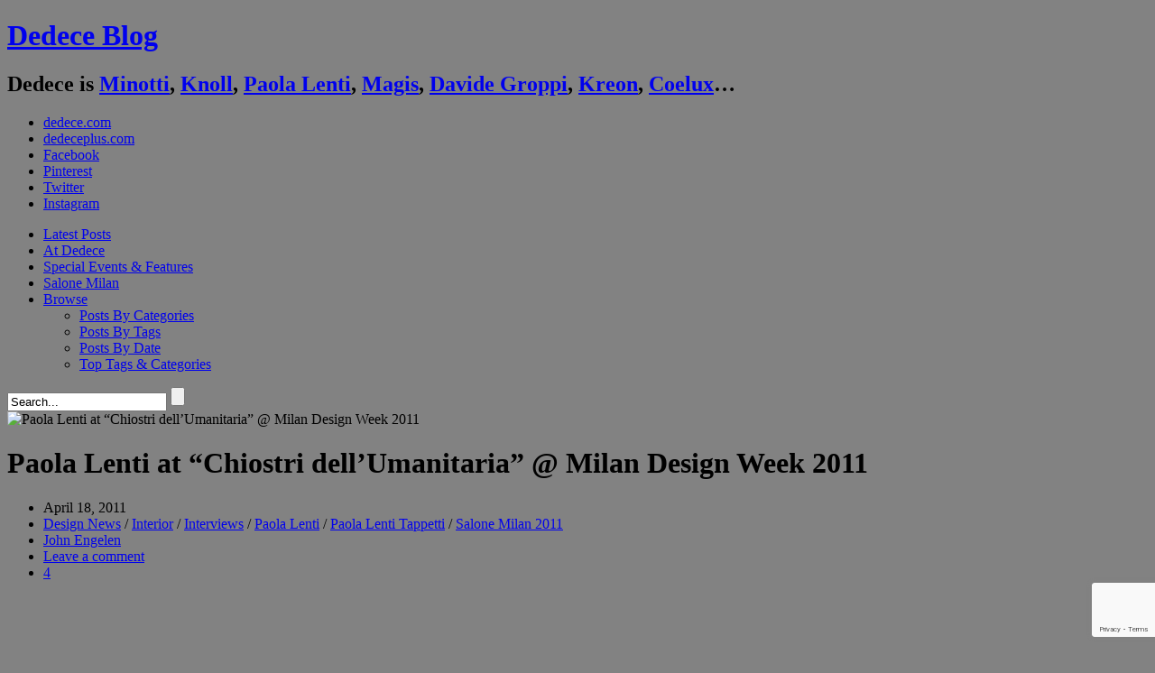

--- FILE ---
content_type: text/html; charset=UTF-8
request_url: https://www.dedeceblog.com/2011/04/18/paola-lenti-at-the-cloisters-umanitaria-milan-design-week-2011/
body_size: 18277
content:
<!DOCTYPE html>
<!-- WordPress Theme by AJ Clarke (http://www.wpexplorer.com) -->
<html lang="en-US" xmlns:fb="https://www.facebook.com/2008/fbml" xmlns:addthis="https://www.addthis.com/help/api-spec" >
<head>
<meta http-equiv="Content-Type" content="text/html; charset=UTF-8" />
<!-- Mobile Specific
================================================== -->
<meta name="viewport" content="width=device-width, initial-scale=1, maximum-scale=1">
<!--[if lt IE 9]>
<script src="http://css3-mediaqueries-js.googlecode.com/svn/trunk/css3-mediaqueries.js"></script>
<![endif]-->
<!-- Title Tag
================================================== -->
<title>  Paola Lenti at &#8220;Chiostri dell&#8217;Umanitaria&#8221; @ Milan Design Week 2011 | Dedece Blog</title>
<!-- Browser dependent stylesheets
================================================== -->
<!--[if IE 8]>
<link rel="stylesheet" type="text/css" href='//www.dedeceblog.com/wp-content/cache/wpfc-minified/fqaybya7/dxsmc.css' media="screen" />
<![endif]-->
<!--[if IE 7]>
<link rel="stylesheet" type="text/css" href='//www.dedeceblog.com/wp-content/themes/Fashionista/css/ie7.css' media="screen" />
<link rel="stylesheet" type="text/css" href='//www.dedeceblog.com/wp-content/cache/wpfc-minified/7axx5x0s/dxsmc.css' media="screen" />
/>
<![endif]-->
<!-- Load HTML5 dependancies for IE
================================================== -->
<!--[if IE]>
<script src="http://html5shiv.googlecode.com/svn/trunk/html5.js"></script><![endif]-->
<!--[if lte IE 7]>
<script src="js/IE8.js" type="text/javascript"></script><![endif]-->
<!--[if lt IE 7]>
<link rel="stylesheet" type="text/css" media="all" href="css/ie6.css"/>
<![endif]-->
<!-- WP Head
================================================== -->
<meta name='robots' content='max-image-preview:large' />
<link rel='dns-prefetch' href='//cdnjs.cloudflare.com' />
<link rel='dns-prefetch' href='//use.fontawesome.com' />
<link rel='dns-prefetch' href='//www.google.com' />
<link rel='dns-prefetch' href='//fonts.googleapis.com' />
<link rel='dns-prefetch' href='//s.w.org' />
<link rel="alternate" type="application/rss+xml" title="Dedece Blog &raquo; Feed" href="https://www.dedeceblog.com/feed/" />
<link rel="alternate" type="application/rss+xml" title="Dedece Blog &raquo; Comments Feed" href="https://www.dedeceblog.com/comments/feed/" />
<link rel="alternate" type="application/rss+xml" title="Dedece Blog &raquo; Paola Lenti at &#8220;Chiostri dell&#8217;Umanitaria&#8221; @ Milan Design Week 2011 Comments Feed" href="https://www.dedeceblog.com/2011/04/18/paola-lenti-at-the-cloisters-umanitaria-milan-design-week-2011/feed/" />
<!-- This site uses the Google Analytics by MonsterInsights plugin v8.11.0 - Using Analytics tracking - https://www.monsterinsights.com/ -->
<script
src="//www.googletagmanager.com/gtag/js?id=UA-15837465-1"  data-cfasync="false" data-wpfc-render="false" type="text/javascript" async></script>
<script data-cfasync="false" data-wpfc-render="false" type="text/javascript">
var mi_version = '8.11.0';
var mi_track_user = true;
var mi_no_track_reason = '';
var disableStrs = [
'ga-disable-UA-15837465-1',
];
/* Function to detect opted out users */
function __gtagTrackerIsOptedOut() {
for (var index = 0; index < disableStrs.length; index++) {
if (document.cookie.indexOf(disableStrs[index] + '=true') > -1) {
return true;
}
}
return false;
}
/* Disable tracking if the opt-out cookie exists. */
if (__gtagTrackerIsOptedOut()) {
for (var index = 0; index < disableStrs.length; index++) {
window[disableStrs[index]] = true;
}
}
/* Opt-out function */
function __gtagTrackerOptout() {
for (var index = 0; index < disableStrs.length; index++) {
document.cookie = disableStrs[index] + '=true; expires=Thu, 31 Dec 2099 23:59:59 UTC; path=/';
window[disableStrs[index]] = true;
}
}
if ('undefined' === typeof gaOptout) {
function gaOptout() {
__gtagTrackerOptout();
}
}
window.dataLayer = window.dataLayer || [];
window.MonsterInsightsDualTracker = {
helpers: {},
trackers: {},
};
if (mi_track_user) {
function __gtagDataLayer() {
dataLayer.push(arguments);
}
function __gtagTracker(type, name, parameters) {
if (!parameters) {
parameters = {};
}
if (parameters.send_to) {
__gtagDataLayer.apply(null, arguments);
return;
}
if (type === 'event') {
parameters.send_to = monsterinsights_frontend.ua;
__gtagDataLayer(type, name, parameters);
} else {
__gtagDataLayer.apply(null, arguments);
}
}
__gtagTracker('js', new Date());
__gtagTracker('set', {
'developer_id.dZGIzZG': true,
});
__gtagTracker('config', 'UA-15837465-1', {"forceSSL":"true"} );
window.gtag = __gtagTracker;										(function () {
/* https://developers.google.com/analytics/devguides/collection/analyticsjs/ */
/* ga and __gaTracker compatibility shim. */
var noopfn = function () {
return null;
};
var newtracker = function () {
return new Tracker();
};
var Tracker = function () {
return null;
};
var p = Tracker.prototype;
p.get = noopfn;
p.set = noopfn;
p.send = function () {
var args = Array.prototype.slice.call(arguments);
args.unshift('send');
__gaTracker.apply(null, args);
};
var __gaTracker = function () {
var len = arguments.length;
if (len === 0) {
return;
}
var f = arguments[len - 1];
if (typeof f !== 'object' || f === null || typeof f.hitCallback !== 'function') {
if ('send' === arguments[0]) {
var hitConverted, hitObject = false, action;
if ('event' === arguments[1]) {
if ('undefined' !== typeof arguments[3]) {
hitObject = {
'eventAction': arguments[3],
'eventCategory': arguments[2],
'eventLabel': arguments[4],
'value': arguments[5] ? arguments[5] : 1,
}
}
}
if ('pageview' === arguments[1]) {
if ('undefined' !== typeof arguments[2]) {
hitObject = {
'eventAction': 'page_view',
'page_path': arguments[2],
}
}
}
if (typeof arguments[2] === 'object') {
hitObject = arguments[2];
}
if (typeof arguments[5] === 'object') {
Object.assign(hitObject, arguments[5]);
}
if ('undefined' !== typeof arguments[1].hitType) {
hitObject = arguments[1];
if ('pageview' === hitObject.hitType) {
hitObject.eventAction = 'page_view';
}
}
if (hitObject) {
action = 'timing' === arguments[1].hitType ? 'timing_complete' : hitObject.eventAction;
hitConverted = mapArgs(hitObject);
__gtagTracker('event', action, hitConverted);
}
}
return;
}
function mapArgs(args) {
var arg, hit = {};
var gaMap = {
'eventCategory': 'event_category',
'eventAction': 'event_action',
'eventLabel': 'event_label',
'eventValue': 'event_value',
'nonInteraction': 'non_interaction',
'timingCategory': 'event_category',
'timingVar': 'name',
'timingValue': 'value',
'timingLabel': 'event_label',
'page': 'page_path',
'location': 'page_location',
'title': 'page_title',
};
for (arg in args) {
if (!(!args.hasOwnProperty(arg) || !gaMap.hasOwnProperty(arg))) {
hit[gaMap[arg]] = args[arg];
} else {
hit[arg] = args[arg];
}
}
return hit;
}
try {
f.hitCallback();
} catch (ex) {
}
};
__gaTracker.create = newtracker;
__gaTracker.getByName = newtracker;
__gaTracker.getAll = function () {
return [];
};
__gaTracker.remove = noopfn;
__gaTracker.loaded = true;
window['__gaTracker'] = __gaTracker;
})();
} else {
console.log("");
(function () {
function __gtagTracker() {
return null;
}
window['__gtagTracker'] = __gtagTracker;
window['gtag'] = __gtagTracker;
})();
}
</script>
<!-- / Google Analytics by MonsterInsights -->
<script type="text/javascript">
window._wpemojiSettings = {"baseUrl":"https:\/\/s.w.org\/images\/core\/emoji\/13.1.0\/72x72\/","ext":".png","svgUrl":"https:\/\/s.w.org\/images\/core\/emoji\/13.1.0\/svg\/","svgExt":".svg","source":{"concatemoji":"https:\/\/www.dedeceblog.com\/wp-includes\/js\/wp-emoji-release.min.js?ver=5.8.7"}};
!function(e,a,t){var n,r,o,i=a.createElement("canvas"),p=i.getContext&&i.getContext("2d");function s(e,t){var a=String.fromCharCode;p.clearRect(0,0,i.width,i.height),p.fillText(a.apply(this,e),0,0);e=i.toDataURL();return p.clearRect(0,0,i.width,i.height),p.fillText(a.apply(this,t),0,0),e===i.toDataURL()}function c(e){var t=a.createElement("script");t.src=e,t.defer=t.type="text/javascript",a.getElementsByTagName("head")[0].appendChild(t)}for(o=Array("flag","emoji"),t.supports={everything:!0,everythingExceptFlag:!0},r=0;r<o.length;r++)t.supports[o[r]]=function(e){if(!p||!p.fillText)return!1;switch(p.textBaseline="top",p.font="600 32px Arial",e){case"flag":return s([127987,65039,8205,9895,65039],[127987,65039,8203,9895,65039])?!1:!s([55356,56826,55356,56819],[55356,56826,8203,55356,56819])&&!s([55356,57332,56128,56423,56128,56418,56128,56421,56128,56430,56128,56423,56128,56447],[55356,57332,8203,56128,56423,8203,56128,56418,8203,56128,56421,8203,56128,56430,8203,56128,56423,8203,56128,56447]);case"emoji":return!s([10084,65039,8205,55357,56613],[10084,65039,8203,55357,56613])}return!1}(o[r]),t.supports.everything=t.supports.everything&&t.supports[o[r]],"flag"!==o[r]&&(t.supports.everythingExceptFlag=t.supports.everythingExceptFlag&&t.supports[o[r]]);t.supports.everythingExceptFlag=t.supports.everythingExceptFlag&&!t.supports.flag,t.DOMReady=!1,t.readyCallback=function(){t.DOMReady=!0},t.supports.everything||(n=function(){t.readyCallback()},a.addEventListener?(a.addEventListener("DOMContentLoaded",n,!1),e.addEventListener("load",n,!1)):(e.attachEvent("onload",n),a.attachEvent("onreadystatechange",function(){"complete"===a.readyState&&t.readyCallback()})),(n=t.source||{}).concatemoji?c(n.concatemoji):n.wpemoji&&n.twemoji&&(c(n.twemoji),c(n.wpemoji)))}(window,document,window._wpemojiSettings);
</script>
<style type="text/css">
img.wp-smiley,
img.emoji {
display: inline !important;
border: none !important;
box-shadow: none !important;
height: 1em !important;
width: 1em !important;
margin: 0 .07em !important;
vertical-align: -0.1em !important;
background: none !important;
padding: 0 !important;
}
</style>
<link rel='stylesheet' id='ngg_trigger_buttons-css'  href='//www.dedeceblog.com/wp-content/cache/wpfc-minified/87u8iiyh/dxsmc.css' type='text/css' media='all' />
<link rel='stylesheet' id='fancybox-0-css'  href='//www.dedeceblog.com/wp-content/cache/wpfc-minified/1d1wuy9m/dxsmc.css' type='text/css' media='all' />
<link rel='stylesheet' id='fontawesome_v4_shim_style-css'  href='https://use.fontawesome.com/releases/v5.3.1/css/v4-shims.css?ver=5.8.7' type='text/css' media='all' />
<link rel='stylesheet' id='fontawesome-css'  href='https://use.fontawesome.com/releases/v5.3.1/css/all.css?ver=5.8.7' type='text/css' media='all' />
<link rel='stylesheet' id='nextgen_basic_thumbnails_style-css'  href='//www.dedeceblog.com/wp-content/cache/wpfc-minified/k9zcj8cp/dxsmc.css' type='text/css' media='all' />
<link rel='stylesheet' id='nextgen_pagination_style-css'  href='//www.dedeceblog.com/wp-content/cache/wpfc-minified/8n3m3afm/dxsmc.css' type='text/css' media='all' />
<link rel='stylesheet' id='advanced-google-recaptcha-style-css'  href='//www.dedeceblog.com/wp-content/cache/wpfc-minified/lkb5bmz9/dxsmc.css' type='text/css' media='all' />
<link rel='stylesheet' id='style-css'  href='//www.dedeceblog.com/wp-content/cache/wpfc-minified/6x0a2c4y/dxsmc.css' type='text/css' media='all' />
<link rel='stylesheet' id='responsive-css'  href='//www.dedeceblog.com/wp-content/cache/wpfc-minified/f43q2c70/dxsmc.css' type='text/css' media='all' />
<link rel='stylesheet' id='awesome-font-css'  href='//www.dedeceblog.com/wp-content/cache/wpfc-minified/88jwk4mf/dxsmc.css' type='text/css' media='all' />
<link rel='stylesheet' id='wpex-flexslider-css'  href='//www.dedeceblog.com/wp-content/cache/wpfc-minified/qjkojbpo/dxsmc.css' type='text/css' media='all' />
<link rel='stylesheet' id='wpex-audioplayer-css'  href='//www.dedeceblog.com/wp-content/cache/wpfc-minified/jr4s3cfd/dxsmc.css' type='text/css' media='all' />
<link rel='stylesheet' id='karla-font-css'  href='//fonts.googleapis.com/css?family=Karla%3A400%2C700%2C700italic%2C400italic&#038;ver=1' type='text/css' media='all' />
<link rel='stylesheet' id='panefresco-font-css'  href='//www.dedeceblog.com/wp-content/cache/wpfc-minified/lwlugzcv/dxsmc.css' type='text/css' media='all' />
<link rel='stylesheet' id='sourcesanspro-font-css'  href='//www.dedeceblog.com/wp-content/cache/wpfc-minified/kalb8284/dxsmc.css' type='text/css' media='all' />
<link rel='stylesheet' id='museo-font-css'  href='//www.dedeceblog.com/wp-content/cache/wpfc-minified/1c84uwq1/dxsmc.css' type='text/css' media='all' />
<link rel='stylesheet' id='custom-css-css'  href='//www.dedeceblog.com/wp-content/cache/wpfc-minified/229y7nlh/dxsmc.css' type='text/css' media='all' />
<link rel='stylesheet' id='tablepress-default-css'  href='//www.dedeceblog.com/wp-content/cache/wpfc-minified/dvfvo7zu/dxsmc.css' type='text/css' media='all' />
<link rel='stylesheet' id='nextgen_widgets_style-css'  href='//www.dedeceblog.com/wp-content/cache/wpfc-minified/7c1xnxl4/dxsmc.css' type='text/css' media='all' />
<link rel='stylesheet' id='nextgen_basic_slideshow_style-css'  href='//www.dedeceblog.com/wp-content/cache/wpfc-minified/1pa0qlnt/dxsmc.css' type='text/css' media='all' />
<link rel='stylesheet' id='addthis_all_pages-css'  href='//www.dedeceblog.com/wp-content/cache/wpfc-minified/q4zmz2fm/dxsmc.css' type='text/css' media='all' />
<link rel='stylesheet' id='nggallery-css'  href='//www.dedeceblog.com/wp-content/ngg_styles/nggallery.css?ver=3.18' type='text/css' media='all' />
<script type='text/javascript' src='https://www.dedeceblog.com/wp-content/plugins/google-analytics-for-wordpress/assets/js/frontend-gtag.min.js?ver=8.11.0' id='monsterinsights-frontend-script-js'></script>
<script data-cfasync="false" data-wpfc-render="false" type="text/javascript" id='monsterinsights-frontend-script-js-extra'>/* <![CDATA[ */
var monsterinsights_frontend = {"js_events_tracking":"true","download_extensions":"doc,pdf,ppt,zip,xls,docx,pptx,xlsx","inbound_paths":"[]","home_url":"https:\/\/www.dedeceblog.com","hash_tracking":"false","ua":"UA-15837465-1","v4_id":""};/* ]]> */
</script>
<script type='text/javascript' src='https://www.dedeceblog.com/wp-includes/js/jquery/jquery.min.js?ver=3.6.0' id='jquery-core-js'></script>
<script type='text/javascript' src='https://www.dedeceblog.com/wp-includes/js/jquery/jquery-migrate.min.js?ver=3.3.2' id='jquery-migrate-js'></script>
<script type='text/javascript' id='zilla-likes-js-extra'>
/* <![CDATA[ */
var zilla_likes = {"ajaxurl":"https:\/\/www.dedeceblog.com\/wp-admin\/admin-ajax.php"};
/* ]]> */
</script>
<script type='text/javascript' src='https://www.dedeceblog.com/wp-content/plugins/zilla-likes/scripts/zilla-likes.js?ver=5.8.7' id='zilla-likes-js'></script>
<script type='text/javascript' id='photocrati_ajax-js-extra'>
/* <![CDATA[ */
var photocrati_ajax = {"url":"https:\/\/www.dedeceblog.com\/index.php?photocrati_ajax=1","wp_home_url":"https:\/\/www.dedeceblog.com","wp_site_url":"https:\/\/www.dedeceblog.com","wp_root_url":"https:\/\/www.dedeceblog.com","wp_plugins_url":"https:\/\/www.dedeceblog.com\/wp-content\/plugins","wp_content_url":"https:\/\/www.dedeceblog.com\/wp-content","wp_includes_url":"https:\/\/www.dedeceblog.com\/wp-includes\/","ngg_param_slug":"nggallery"};
/* ]]> */
</script>
<script type='text/javascript' src='https://www.dedeceblog.com/wp-content/plugins/nextgen-gallery/products/photocrati_nextgen/modules/ajax/static/ajax.min.js?ver=3.18' id='photocrati_ajax-js'></script>
<script type='text/javascript' src='https://www.dedeceblog.com/wp-content/plugins/nextgen-gallery/products/photocrati_nextgen/modules/nextgen_basic_gallery/static/thumbnails/nextgen_basic_thumbnails.js?ver=3.18' id='photocrati-nextgen_basic_thumbnails-js'></script>
<script type='text/javascript' src='https://use.fontawesome.com/releases/v5.3.1/js/v4-shims.js?ver=5.3.1' id='fontawesome_v4_shim-js'></script>
<script type='text/javascript' defer integrity="sha384-kW+oWsYx3YpxvjtZjFXqazFpA7UP/MbiY4jvs+RWZo2+N94PFZ36T6TFkc9O3qoB" crossorigin="anonymous" data-auto-replace-svg="false" data-keep-original-source="false" data-search-pseudo-elements src='https://use.fontawesome.com/releases/v5.3.1/js/all.js?ver=5.3.1' id='fontawesome-js'></script>
<script type='text/javascript' id='advanced-google-recaptcha-custom-js-extra'>
/* <![CDATA[ */
var agrRecaptcha = {"site_key":"6Lcqo_4jAAAAAEQSlaIMH8a3Ur7pnBK7kAt9ToTr"};
/* ]]> */
</script>
<script type='text/javascript' src='https://www.dedeceblog.com/wp-content/plugins/advanced-google-recaptcha/assets/js/captcha.min.js?ver=1.0.13' id='advanced-google-recaptcha-custom-js'></script>
<script type='text/javascript' src='https://www.google.com/recaptcha/api.js?onload=agrV3&#038;render=6Lcqo_4jAAAAAEQSlaIMH8a3Ur7pnBK7kAt9ToTr&#038;ver=1.0.13' id='advanced-google-recaptcha-api-js'></script>
<link rel="https://api.w.org/" href="https://www.dedeceblog.com/wp-json/" /><link rel="alternate" type="application/json" href="https://www.dedeceblog.com/wp-json/wp/v2/posts/27346" /><link rel="EditURI" type="application/rsd+xml" title="RSD" href="https://www.dedeceblog.com/xmlrpc.php?rsd" />
<link rel="wlwmanifest" type="application/wlwmanifest+xml" href="https://www.dedeceblog.com/wp-includes/wlwmanifest.xml" /> 
<link rel="canonical" href="https://www.dedeceblog.com/2011/04/18/paola-lenti-at-the-cloisters-umanitaria-milan-design-week-2011/" />
<link rel='shortlink' href='https://www.dedeceblog.com/?p=27346' />
<link rel="alternate" type="application/json+oembed" href="https://www.dedeceblog.com/wp-json/oembed/1.0/embed?url=https%3A%2F%2Fwww.dedeceblog.com%2F2011%2F04%2F18%2Fpaola-lenti-at-the-cloisters-umanitaria-milan-design-week-2011%2F" />
<link rel="alternate" type="text/xml+oembed" href="https://www.dedeceblog.com/wp-json/oembed/1.0/embed?url=https%3A%2F%2Fwww.dedeceblog.com%2F2011%2F04%2F18%2Fpaola-lenti-at-the-cloisters-umanitaria-milan-design-week-2011%2F&#038;format=xml" />
<!-- BNE Gallery Extended CSS -->
<style type="text/css">
/* == General Captions == */
.bne-gallery-extended .caption-title,
.bne-gallery-extended .caption-description {
display: block;
}
.bne-gallery-extended .caption-title {
font-weight: bold;
}
/* == Carousel == */
.bne-gallery-carousel-wrapper {
position: relative;
height: 18em;
margin: 50px auto;
}
.bne-gallery-carousel-wrapper .carousel-slider {
height: 18em;
width: 90%;
margin: 0 auto;
padding: 0;
list-style: none;
}
@media only screen and (max-width:768px) {
.bne-gallery-carousel-wrapper .carousel-slider {
width: 75%;
}
}
.bne-gallery-carousel-wrapper .slide {
display: none; /* Will show via js */
}
.bne-gallery-carousel-wrapper .gallery-item img {
padding: 0;
border: none;
box-shadow: none;
border-radius: 0px;
}
.bne-gallery-carousel-wrapper .roundabout-moveable-item img {
display: block;
max-width: 100%;
cursor: pointer;
}
.bne-gallery-carousel-wrapper .roundabout-nav a {
position: absolute;
display: block;
width: 30px;
height: 30px;
z-index: 998;
top: 50%;
transform: translateY(-50%);
color: #999;
line-height: 30px;
font-size: 25px;
outline: 0;
border: none;
box-shadow: none;
}
.bne-gallery-carousel-wrapper .roundabout-nav a:hover,
.bne-gallery-carousel-wrapper .roundabout-nav a:focus {
color: #666
}
.bne-gallery-carousel-wrapper .roundabout-nav a.prev { 
left: 5px; 
}
.bne-gallery-carousel-wrapper .roundabout-nav a.next { 
right: 5px;
}
.bne-gallery-carousel-wrapper .roundabout-in-focus img { 
cursor: auto;
}
.bne-gallery-carousel-wrapper .caption { 
opacity: 0; 
text-align: center; 
padding: 8px; 
font-size: 12px; 
transition: opacity .3s ease;
}
.bne-gallery-carousel-wrapper .roundabout-in-focus .caption { 
opacity: 1;
}
/* == Masonry == */
.bne-gallery-masonry-wrapper { 
margin-bottom: 10px;
}
.bne-gallery-masonry-wrapper .gallery-single {
position: relative;
padding: 0px;
margin: 0px;
margin-bottom: 5px;
opacity: 0;
transition: opacity 1s ease;
overflow: hidden;
}
.bne-gallery-masonry-wrapper .gallery-single img {
width: 100%;
padding: 0;
border: none;
box-shadow: none;
border-radius: 0px;
}
.bne-gallery-masonry-wrapper .caption-overlay {
position: absolute;
opacity: 0;
left: 0;
right: 0;
height: 100%;					
bottom: -100%;
text-align: center;
font-size: 14px;
background: rgba(0, 0, 0, .6);
transition: all .3s ease;
}
.bne-gallery-masonry-wrapper .gallery-single:hover .caption-overlay {
opacity: 1;
bottom: 0;
height: 100%;					
}
.bne-gallery-masonry-wrapper .caption {
position: absolute;
top: 50%;
bottom: auto;
left: 0;
right: 0;
transform: translateY(-50%);
padding: 5%;
text-align: center;
color: white;
}
/* == Loading Indicator == */
.bne-gallery-loader {
margin: 100px auto 0;
width: 70px;
text-align: center;
position: absolute;
left: 50%;
}
.bne-gallery-carousel-wrapper .bne-gallery-loader {
margin: -25px -25px 0 0;
position: absolute;
top: 50%;
right: 50%;
z-index: 999;
}
.bne-gallery-loader > div {
width: 18px;
height: 18px;
background-color: #333;
border-radius: 100%;
display: inline-block;
-webkit-animation: bne-bouncedelay 1.4s infinite ease-in-out both;
animation: bne-bouncedelay 1.4s infinite ease-in-out both;
}
.bne-gallery-loader .bounce1 {
-webkit-animation-delay: -0.32s;
animation-delay: -0.32s;
}
.bne-gallery-loader .bounce2 {
-webkit-animation-delay: -0.16s;
animation-delay: -0.16s;
}
@-webkit-keyframes bne-bouncedelay {
0%, 80%, 100% { -webkit-transform: scale(0) }
40% { -webkit-transform: scale(1.0) }
}
@keyframes bne-bouncedelay {
0%, 80%, 100% { -webkit-transform: scale(0); transform: scale(0); } 
40% { -webkit-transform: scale(1.0); transform: scale(1.0); }
}
</style>	
<!-- Custom CSS -->
<style type="text/css">
#header-wrap{ position: inherit !important; } #wrap{ padding-top: 0 !important; }.loop-entry-img-link{ background: #000000; }.loop-entry-img-link:hover img{ opacity: 0.5; -moz-opacity: 0.5; -webkit-opacity: 0.5; }
</style><style type="text/css" id="custom-background-css">
body.custom-background { background-color: #828282; }
</style>
<script data-cfasync="false" type="text/javascript">if (window.addthis_product === undefined) { window.addthis_product = "wpp"; } if (window.wp_product_version === undefined) { window.wp_product_version = "wpp-6.2.6"; } if (window.addthis_share === undefined) { window.addthis_share = {}; } if (window.addthis_config === undefined) { window.addthis_config = {"data_track_clickback":true,"ignore_server_config":true,"ui_atversion":300}; } if (window.addthis_layers === undefined) { window.addthis_layers = {}; } if (window.addthis_layers_tools === undefined) { window.addthis_layers_tools = []; } else {  } if (window.addthis_plugin_info === undefined) { window.addthis_plugin_info = {"info_status":"enabled","cms_name":"WordPress","plugin_name":"Share Buttons by AddThis","plugin_version":"6.2.6","plugin_mode":"WordPress","anonymous_profile_id":"wp-e4f16349fd1de38be8996f19a1057063","page_info":{"template":"posts","post_type":""},"sharing_enabled_on_post_via_metabox":false}; } 
(function() {
var first_load_interval_id = setInterval(function () {
if (typeof window.addthis !== 'undefined') {
window.clearInterval(first_load_interval_id);
if (typeof window.addthis_layers !== 'undefined' && Object.getOwnPropertyNames(window.addthis_layers).length > 0) {
window.addthis.layers(window.addthis_layers);
}
if (Array.isArray(window.addthis_layers_tools)) {
for (i = 0; i < window.addthis_layers_tools.length; i++) {
window.addthis.layers(window.addthis_layers_tools[i]);
}
}
}
},1000)
}());
</script> <script data-cfasync="false" type="text/javascript" src="https://s7.addthis.com/js/300/addthis_widget.js#pubid=wp-e4f16349fd1de38be8996f19a1057063" async="async"></script>
</head><!-- /end head -->
<!-- Begin Body
================================================== -->
<body class="post-template-default single single-post postid-27346 single-format-standard custom-background body ">
<div id="fb-root"></div>
<script>(function(d, s, id) {
var js, fjs = d.getElementsByTagName(s)[0];
if (d.getElementById(id)) return;
js = d.createElement(s); js.id = id;
js.src = "//connect.facebook.net/en_US/sdk.js#xfbml=1&version=v2.5&appId=572550909464867";
fjs.parentNode.insertBefore(js, fjs);
}(document, 'script', 'facebook-jssdk'));</script>
<div id="header-wrap">
<header id="header" class="outerbox clearfix">
<div id="header-top">
<div id="logo" class="clearfix">
<h1><a href="https://www.dedeceblog.com/" title="Dedece Blog" rel="home">Dedece Blog</a></h1>
<h2>Dedece is 
<a href="https://www.dedeceblog.com/tag/minotti/" title="Minotti">Minotti</a>, 
<a href="https://www.dedeceblog.com/tag/knoll/" title="Knoll">Knoll</a>, 
<a href="https://www.dedeceblog.com/tag/paola-lenti/" title="Paola Lenti">Paola&nbsp;Lenti</a>, 
<a href="https://www.dedeceblog.com/tag/magis/" title="Magis">Magis</a>, 
<a href="https://www.dedeceblog.com/tag/davide-groppi/" title="Davide Groppi">Davide Groppi</a>, 
<a href="https://www.dedeceblog.com/tag/kreon/" title="Kreon">Kreon</a>, 
<a href="https://www.dedeceblog.com/tag/coelux/" title="Coelux">Coelux</a>…</h2>
</div><!-- /logo -->
<ul id="header-social2">
<li class="dedececom"><a href="http://www.dedece.com" title="dedece.com" target="_blank">dedece.com</a>
</li><li class="dedecepluscom"><a href="http://www.dedeceplus.com" title="dedeceplus.com" target="_blank">dedeceplus.com</a>
</li><li class="facebook"><a href="https://www.facebook.com/Dedece" title="Facebook" target="_blank">Facebook</a>
</li><li class="pinterest"><a href="http://pinterest.com/DedeceDesign" title="Pinterest" target="_blank">Pinterest</a>
</li><li class="twitter"><a href="https://twitter.com/DedeceDesign" title="Twitter" target="_blank">Twitter</a>
</li><li class="instagram"><a href="http://instagram.com/dedece/" title="Instagram" target="_blank">Instagram</a></li>
</ul>
<!--<ul id="header-social">-->
<!--</ul> /header-social -->
</div><!-- /header-top -->
<nav id="navigation">
<div id="nav-tags">
<div id="nav-tags-cloud">
</div>
<div id="nav-tags-cats">
</div>
</div>
<div class="menu-main-menu-container"><ul id="menu-main-menu" class="sf-menu"><li id="menu-item-50297" class="menu-item menu-item-type-custom menu-item-object-custom menu-item-50297"><a title="Design News" href="/">Latest Posts</a></li>
<li id="menu-item-50397" class="menu-item menu-item-type-taxonomy menu-item-object-category current-post-ancestor menu-item-50397"><a href="https://www.dedeceblog.com/category/news-from-dedece-brands/">At Dedece</a></li>
<li id="menu-item-50688" class="menu-item menu-item-type-taxonomy menu-item-object-category menu-item-50688"><a href="https://www.dedeceblog.com/category/special-events-features/">Special Events &#038; Features</a></li>
<li id="menu-item-50396" class="menu-item menu-item-type-taxonomy menu-item-object-category current-post-ancestor menu-item-50396"><a title="Salone Milan (iSaloni)" href="https://www.dedeceblog.com/category/salone-milan/">Salone Milan</a></li>
<li id="menu-item-52194" class="menu-item menu-item-type-post_type menu-item-object-page menu-item-has-children menu-item-52194"><a href="https://www.dedeceblog.com/posts-by-tags/">Browse</a>
<ul class="sub-menu">
<li id="menu-item-50370" class="menu-item menu-item-type-post_type menu-item-object-page menu-item-50370"><a href="https://www.dedeceblog.com/posts-by-categories/">Posts By Categories</a></li>
<li id="menu-item-50371" class="menu-item menu-item-type-post_type menu-item-object-page menu-item-50371"><a href="https://www.dedeceblog.com/posts-by-tags/">Posts By Tags</a></li>
<li id="menu-item-50369" class="menu-item menu-item-type-post_type menu-item-object-page menu-item-50369"><a href="https://www.dedeceblog.com/post-by-date/">Posts By Date</a></li>
<li id="menu-item-52203" class="menu-btn-tags menu-item menu-item-type-post_type menu-item-object-page menu-item-52203"><a href="https://www.dedeceblog.com/posts-by-tags/top-tags-categories/">Top Tags &#038; Categories</a></li>
</ul>
</li>
</ul></div>            <form method="get" id="searchbar" action="https://www.dedeceblog.com/">
<input type="search" name="s" id="search" value="Search..." onfocus="if(this.value==this.defaultValue)this.value='';" onblur="if(this.value=='')this.value=this.defaultValue;">
<input type="submit" id="searchsubmit" value="" />
</form>       </nav><!-- /navigation -->
</header><!-- /header -->
</div><!-- /header-wrap -->
<div id="wrap">
<div id="main-content" class="outerbox clearfix fitvids">
<div id="post" class="clearfix">
<div class="container clearfix">
<div id="single-media-wrap">
<img src="https://www.dedeceblog.com/wp-content/uploads/2011/04/paola-lenti-2011-salone-milan-7-630x324.jpg" alt="Paola Lenti at &#8220;Chiostri dell&#8217;Umanitaria&#8221; @ Milan Design Week 2011" id="post-thumbnail" />
</div><!-- /single-media-wrap -->
<header id="single-heading">
<h1>Paola Lenti at &#8220;Chiostri dell&#8217;Umanitaria&#8221; @ Milan Design Week 2011</h1>
<section class="meta clearfix" id="single-meta">
<ul>
<li><span class="wpex-icon-calendar"></span>April 18, 2011</li>    
<li><span class="wpex-icon-folder-open"></span><a href="https://www.dedeceblog.com/category/designnews/" rel="category tag">Design News</a> / <a href="https://www.dedeceblog.com/category/interior/" rel="category tag">Interior</a> / <a href="https://www.dedeceblog.com/category/interviews/" rel="category tag">Interviews</a> / <a href="https://www.dedeceblog.com/category/news-from-dedece-brands/paolalenti/" rel="category tag">Paola Lenti</a> / <a href="https://www.dedeceblog.com/category/news-from-dedece-brands/paolalentitappetti/" rel="category tag">Paola Lenti Tappetti</a> / <a href="https://www.dedeceblog.com/category/salone-milan/salone-milan-2011/" rel="category tag">Salone Milan 2011</a></li>
<li><span class="wpex-icon-user"></span><a href="https://www.dedeceblog.com/author/john/" title="Posts by John Engelen" rel="author">John Engelen</a></li>
<li class="comment-scroll"><span class="wpex-icon-comment"></span> <a href="https://www.dedeceblog.com/2011/04/18/paola-lenti-at-the-cloisters-umanitaria-milan-design-week-2011/#respond" class="comments-link" >Leave a comment</a></li>
<li><a href="#" class="zilla-likes" id="zilla-likes-27346" title="Like this"><span class="zilla-likes-count">4</span> <span class="zilla-likes-postfix"></span></a></li>					 
</ul>
</section><!--/meta -->
</header><!-- /single-meta -->
<div id="single-share" class="clearfix">
<div id="single-share-fixed">
<div class="share-btns-addthis" id="single-share-lge">
<div class="addthis_toolbox addthis_default_style ">
<a class="addthis_button_facebook_like" fb:like:layout="button_count"></a>
<a class="addthis_button_facebook_send"></a>
<a class="addthis_button_tweet"></a>
<a class="addthis_button_pinterest_pinit"></a>
<a class="addthis_button_google_plusone" g:plusone:size="large" g:plusone:count="false"></a>
<a class="addthis_counter addthis_pill_style"></a>
<a class="addthis_button_compact"></a>
</div>				
</div>
</div>
</div>
<article class="entry clearfix">
<div class="at-above-post addthis_tool" data-url="https://www.dedeceblog.com/2011/04/18/paola-lenti-at-the-cloisters-umanitaria-milan-design-week-2011/"></div><p><a href="https://www.dedeceblog.com/wp-content/uploads/2011/04/paola-lenti-2011-salone-milan-8.jpg" target="_blank"><img loading="lazy" class="alignnone  wp-image-28220" title="paola lenti 2011 salone milan (8)" alt="" src="https://www.dedeceblog.com/wp-content/uploads/2011/04/paola-lenti-2011-salone-milan-8-439x319.jpg" width="630" height="509" /></a></p>
<p>&nbsp;</p>
<p><a title="link to Paola Lenti website" href="http://www.paolalenti.it" target="_blank">Paola Lenti</a> presents the 2011 collection at the Chisotri dell&#8217;Umanitaria, a historic Milanese institution, which has always engaged in the promotion of culture and art. It is a former Franciscan convent of  400  yrs in four Renaissance cloisters with hidden gardens and authentic spaces, full of charm and history.</p>
<p><a href="https://www.dedeceblog.com/wp-content/uploads/2011/04/paola-lenti-2011-salone-milan-61.jpg" target="_blank"><img loading="lazy" class="alignnone  wp-image-28227" title="paola lenti chiostri dell'umanitaria" alt="" src="https://www.dedeceblog.com/wp-content/uploads/2011/04/paola-lenti-2011-salone-milan-61-440x293.jpg" width="630" height="483" /></a></p>
<p>The Chiostro dell’Umanitaria is made precious by its gardens and the columns of its four cloisters – Wisteria, Statues, Memory, Fish – and by the splendid salon of frescos. The masterwork of Umanitaria includes the ex refectory and a room recently restored with outstanding friezes and paintings dating back to the first decades of the sixteenth century.</p>
<p><object width="440" height="248" classid="clsid:d27cdb6e-ae6d-11cf-96b8-444553540000" codebase="http://download.macromedia.com/pub/shockwave/cabs/flash/swflash.cab#version=6,0,40,0"><param name="allowfullscreen" value="true" /><param name="allowscriptaccess" value="always" /><param name="src" value="http://vimeo.com/moogaloop.swf?clip_id=22379211&amp;server=vimeo.com&amp;show_title=0&amp;show_byline=0&amp;show_portrait=0&amp;color=00ADEF&amp;fullscreen=1&amp;autoplay=0&amp;loop=1" /><embed width="440" height="248" type="application/x-shockwave-flash" src="http://vimeo.com/moogaloop.swf?clip_id=22379211&amp;server=vimeo.com&amp;show_title=0&amp;show_byline=0&amp;show_portrait=0&amp;color=00ADEF&amp;fullscreen=1&amp;autoplay=0&amp;loop=1" allowfullscreen="true" allowscriptaccess="always" /></object></p>
<p><a title="link to Paola Lenti website" href="http://www.paolalenti.it" target="_blank">Paola Lenti</a> together with some partners have committed their energies and financial resources to the ongoing restoration project of the Umanitaria for the next few years. In this unique place, <a title="link to Paola Lenti website" href="http://www.paolalenti.it" target="_blank">Paola Lenti</a> offers a journey through different suggestions using sounds, colors, smells and objects. A process that develops in an environment and atmosphere on the segregated spaces of the Umanitaria.</p>
<!-- index.php -->
<div
class="ngg-galleryoverview ngg-ajax-pagination-none"
id="ngg-gallery-5957f27ac4bc9dd606f55fefd2caaa4d-1">
<!-- Thumbnails -->
<div id="ngg-image-0" class="ngg-gallery-thumbnail-box" >
<div class="ngg-gallery-thumbnail">
<a href="https://www.dedeceblog.com/wp-content/uploads/paola-lenti-clositers/paola-lenti-2011-salone-milan-9.jpg"
title=""
data-src="https://www.dedeceblog.com/wp-content/uploads/paola-lenti-clositers/paola-lenti-2011-salone-milan-9.jpg"
data-thumbnail="https://www.dedeceblog.com/wp-content/uploads/paola-lenti-clositers/thumbs/thumbs_paola-lenti-2011-salone-milan-9.jpg"
data-image-id="11826"
data-title="paola-lenti-2011-chiostri-dell- umanitaria"
data-description=""
data-image-slug="paola-lenti-2011-chiostri-dell-umanitaria-3"
class="ngg-fancybox" rel="5957f27ac4bc9dd606f55fefd2caaa4d">
<img
title="paola-lenti-2011-chiostri-dell- umanitaria"
alt="paola-lenti-2011-chiostri-dell- umanitaria"
src="https://www.dedeceblog.com/wp-content/uploads/paola-lenti-clositers/thumbs/thumbs_paola-lenti-2011-salone-milan-9.jpg"
width="75"
height="75"
style="max-width:100%;"
/>
</a>
</div>
</div> 
<div id="ngg-image-1" class="ngg-gallery-thumbnail-box" >
<div class="ngg-gallery-thumbnail">
<a href="https://www.dedeceblog.com/wp-content/uploads/paola-lenti-clositers/paola-lenti-2011-salone-milan-7.jpg"
title=""
data-src="https://www.dedeceblog.com/wp-content/uploads/paola-lenti-clositers/paola-lenti-2011-salone-milan-7.jpg"
data-thumbnail="https://www.dedeceblog.com/wp-content/uploads/paola-lenti-clositers/thumbs/thumbs_paola-lenti-2011-salone-milan-7.jpg"
data-image-id="11825"
data-title="paola-lenti-2011-chiostri-dell- umanitaria"
data-description=""
data-image-slug="paola-lenti-2011-chiostri-dell-umanitaria-2"
class="ngg-fancybox" rel="5957f27ac4bc9dd606f55fefd2caaa4d">
<img
title="paola-lenti-2011-chiostri-dell- umanitaria"
alt="paola-lenti-2011-chiostri-dell- umanitaria"
src="https://www.dedeceblog.com/wp-content/uploads/paola-lenti-clositers/thumbs/thumbs_paola-lenti-2011-salone-milan-7.jpg"
width="75"
height="75"
style="max-width:100%;"
/>
</a>
</div>
</div> 
<div id="ngg-image-2" class="ngg-gallery-thumbnail-box" >
<div class="ngg-gallery-thumbnail">
<a href="https://www.dedeceblog.com/wp-content/uploads/paola-lenti-clositers/paola-lenti-2011-salone-milan-2.jpg"
title=""
data-src="https://www.dedeceblog.com/wp-content/uploads/paola-lenti-clositers/paola-lenti-2011-salone-milan-2.jpg"
data-thumbnail="https://www.dedeceblog.com/wp-content/uploads/paola-lenti-clositers/thumbs/thumbs_paola-lenti-2011-salone-milan-2.jpg"
data-image-id="11821"
data-title="paola-lenti-2011-chiostri-dell- umanitaria"
data-description=""
data-image-slug="paola-lenti-2011-chiostri-dell-umanitaria"
class="ngg-fancybox" rel="5957f27ac4bc9dd606f55fefd2caaa4d">
<img
title="paola-lenti-2011-chiostri-dell- umanitaria"
alt="paola-lenti-2011-chiostri-dell- umanitaria"
src="https://www.dedeceblog.com/wp-content/uploads/paola-lenti-clositers/thumbs/thumbs_paola-lenti-2011-salone-milan-2.jpg"
width="75"
height="75"
style="max-width:100%;"
/>
</a>
</div>
</div> 
<div id="ngg-image-3" class="ngg-gallery-thumbnail-box" >
<div class="ngg-gallery-thumbnail">
<a href="https://www.dedeceblog.com/wp-content/uploads/paola-lenti-clositers/paola-lenti-outdoors.jpg"
title=""
data-src="https://www.dedeceblog.com/wp-content/uploads/paola-lenti-clositers/paola-lenti-outdoors.jpg"
data-thumbnail="https://www.dedeceblog.com/wp-content/uploads/paola-lenti-clositers/thumbs/thumbs_paola-lenti-outdoors.jpg"
data-image-id="11839"
data-title="paola-lenti-2011-chiostri-dell- umanitaria"
data-description=""
data-image-slug="paola-lenti-2011-chiostri-dell-umanitaria-16"
class="ngg-fancybox" rel="5957f27ac4bc9dd606f55fefd2caaa4d">
<img
title="paola-lenti-2011-chiostri-dell- umanitaria"
alt="paola-lenti-2011-chiostri-dell- umanitaria"
src="https://www.dedeceblog.com/wp-content/uploads/paola-lenti-clositers/thumbs/thumbs_paola-lenti-outdoors.jpg"
width="75"
height="75"
style="max-width:100%;"
/>
</a>
</div>
</div> 
<div id="ngg-image-4" class="ngg-gallery-thumbnail-box" >
<div class="ngg-gallery-thumbnail">
<a href="https://www.dedeceblog.com/wp-content/uploads/paola-lenti-clositers/paola-lenti-outdoors-12.jpg"
title=""
data-src="https://www.dedeceblog.com/wp-content/uploads/paola-lenti-clositers/paola-lenti-outdoors-12.jpg"
data-thumbnail="https://www.dedeceblog.com/wp-content/uploads/paola-lenti-clositers/thumbs/thumbs_paola-lenti-outdoors-12.jpg"
data-image-id="11829"
data-title="paola-lenti-2011-chiostri-dell- umanitaria"
data-description=""
data-image-slug="paola-lenti-2011-chiostri-dell-umanitaria-6"
class="ngg-fancybox" rel="5957f27ac4bc9dd606f55fefd2caaa4d">
<img
title="paola-lenti-2011-chiostri-dell- umanitaria"
alt="paola-lenti-2011-chiostri-dell- umanitaria"
src="https://www.dedeceblog.com/wp-content/uploads/paola-lenti-clositers/thumbs/thumbs_paola-lenti-outdoors-12.jpg"
width="75"
height="75"
style="max-width:100%;"
/>
</a>
</div>
</div> 
<div id="ngg-image-5" class="ngg-gallery-thumbnail-box" >
<div class="ngg-gallery-thumbnail">
<a href="https://www.dedeceblog.com/wp-content/uploads/paola-lenti-clositers/paola-lenti-outdoors-13.jpg"
title=""
data-src="https://www.dedeceblog.com/wp-content/uploads/paola-lenti-clositers/paola-lenti-outdoors-13.jpg"
data-thumbnail="https://www.dedeceblog.com/wp-content/uploads/paola-lenti-clositers/thumbs/thumbs_paola-lenti-outdoors-13.jpg"
data-image-id="11830"
data-title="paola-lenti-2011-chiostri-dell- umanitaria"
data-description=""
data-image-slug="paola-lenti-2011-chiostri-dell-umanitaria-7"
class="ngg-fancybox" rel="5957f27ac4bc9dd606f55fefd2caaa4d">
<img
title="paola-lenti-2011-chiostri-dell- umanitaria"
alt="paola-lenti-2011-chiostri-dell- umanitaria"
src="https://www.dedeceblog.com/wp-content/uploads/paola-lenti-clositers/thumbs/thumbs_paola-lenti-outdoors-13.jpg"
width="75"
height="75"
style="max-width:100%;"
/>
</a>
</div>
</div> 
<div id="ngg-image-6" class="ngg-gallery-thumbnail-box" >
<div class="ngg-gallery-thumbnail">
<a href="https://www.dedeceblog.com/wp-content/uploads/paola-lenti-clositers/paola-lenti-outdoors-11.jpg"
title=""
data-src="https://www.dedeceblog.com/wp-content/uploads/paola-lenti-clositers/paola-lenti-outdoors-11.jpg"
data-thumbnail="https://www.dedeceblog.com/wp-content/uploads/paola-lenti-clositers/thumbs/thumbs_paola-lenti-outdoors-11.jpg"
data-image-id="11828"
data-title="paola-lenti-2011-chiostri-dell- umanitaria"
data-description=""
data-image-slug="paola-lenti-2011-chiostri-dell-umanitaria-5"
class="ngg-fancybox" rel="5957f27ac4bc9dd606f55fefd2caaa4d">
<img
title="paola-lenti-2011-chiostri-dell- umanitaria"
alt="paola-lenti-2011-chiostri-dell- umanitaria"
src="https://www.dedeceblog.com/wp-content/uploads/paola-lenti-clositers/thumbs/thumbs_paola-lenti-outdoors-11.jpg"
width="75"
height="75"
style="max-width:100%;"
/>
</a>
</div>
</div> 
<div id="ngg-image-7" class="ngg-gallery-thumbnail-box" >
<div class="ngg-gallery-thumbnail">
<a href="https://www.dedeceblog.com/wp-content/uploads/paola-lenti-clositers/paola-lenti-outdoors-7.jpg"
title=""
data-src="https://www.dedeceblog.com/wp-content/uploads/paola-lenti-clositers/paola-lenti-outdoors-7.jpg"
data-thumbnail="https://www.dedeceblog.com/wp-content/uploads/paola-lenti-clositers/thumbs/thumbs_paola-lenti-outdoors-7.jpg"
data-image-id="11836"
data-title="paola-lenti-2011-chiostri-dell- umanitaria"
data-description=""
data-image-slug="paola-lenti-2011-chiostri-dell-umanitaria-13"
class="ngg-fancybox" rel="5957f27ac4bc9dd606f55fefd2caaa4d">
<img
title="paola-lenti-2011-chiostri-dell- umanitaria"
alt="paola-lenti-2011-chiostri-dell- umanitaria"
src="https://www.dedeceblog.com/wp-content/uploads/paola-lenti-clositers/thumbs/thumbs_paola-lenti-outdoors-7.jpg"
width="75"
height="75"
style="max-width:100%;"
/>
</a>
</div>
</div> 
<div id="ngg-image-8" class="ngg-gallery-thumbnail-box" >
<div class="ngg-gallery-thumbnail">
<a href="https://www.dedeceblog.com/wp-content/uploads/paola-lenti-clositers/paola-lenti-outdoors-6.jpg"
title=""
data-src="https://www.dedeceblog.com/wp-content/uploads/paola-lenti-clositers/paola-lenti-outdoors-6.jpg"
data-thumbnail="https://www.dedeceblog.com/wp-content/uploads/paola-lenti-clositers/thumbs/thumbs_paola-lenti-outdoors-6.jpg"
data-image-id="11835"
data-title="paola-lenti-2011-chiostri-dell- umanitaria"
data-description=""
data-image-slug="paola-lenti-2011-chiostri-dell-umanitaria-12"
class="ngg-fancybox" rel="5957f27ac4bc9dd606f55fefd2caaa4d">
<img
title="paola-lenti-2011-chiostri-dell- umanitaria"
alt="paola-lenti-2011-chiostri-dell- umanitaria"
src="https://www.dedeceblog.com/wp-content/uploads/paola-lenti-clositers/thumbs/thumbs_paola-lenti-outdoors-6.jpg"
width="75"
height="75"
style="max-width:100%;"
/>
</a>
</div>
</div> 
<div id="ngg-image-9" class="ngg-gallery-thumbnail-box" >
<div class="ngg-gallery-thumbnail">
<a href="https://www.dedeceblog.com/wp-content/uploads/paola-lenti-clositers/paola-lenti-outdoors-8.jpg"
title=""
data-src="https://www.dedeceblog.com/wp-content/uploads/paola-lenti-clositers/paola-lenti-outdoors-8.jpg"
data-thumbnail="https://www.dedeceblog.com/wp-content/uploads/paola-lenti-clositers/thumbs/thumbs_paola-lenti-outdoors-8.jpg"
data-image-id="11837"
data-title="paola-lenti-2011-chiostri-dell- umanitaria"
data-description=""
data-image-slug="paola-lenti-2011-chiostri-dell-umanitaria-14"
class="ngg-fancybox" rel="5957f27ac4bc9dd606f55fefd2caaa4d">
<img
title="paola-lenti-2011-chiostri-dell- umanitaria"
alt="paola-lenti-2011-chiostri-dell- umanitaria"
src="https://www.dedeceblog.com/wp-content/uploads/paola-lenti-clositers/thumbs/thumbs_paola-lenti-outdoors-8.jpg"
width="75"
height="75"
style="max-width:100%;"
/>
</a>
</div>
</div> 
<div id="ngg-image-10" class="ngg-gallery-thumbnail-box" >
<div class="ngg-gallery-thumbnail">
<a href="https://www.dedeceblog.com/wp-content/uploads/paola-lenti-clositers/paola-lenti-outdoors-5.jpg"
title=""
data-src="https://www.dedeceblog.com/wp-content/uploads/paola-lenti-clositers/paola-lenti-outdoors-5.jpg"
data-thumbnail="https://www.dedeceblog.com/wp-content/uploads/paola-lenti-clositers/thumbs/thumbs_paola-lenti-outdoors-5.jpg"
data-image-id="11834"
data-title="paola-lenti-2011-chiostri-dell- umanitaria"
data-description=""
data-image-slug="paola-lenti-2011-chiostri-dell-umanitaria-11"
class="ngg-fancybox" rel="5957f27ac4bc9dd606f55fefd2caaa4d">
<img
title="paola-lenti-2011-chiostri-dell- umanitaria"
alt="paola-lenti-2011-chiostri-dell- umanitaria"
src="https://www.dedeceblog.com/wp-content/uploads/paola-lenti-clositers/thumbs/thumbs_paola-lenti-outdoors-5.jpg"
width="75"
height="75"
style="max-width:100%;"
/>
</a>
</div>
</div> 
<div id="ngg-image-11" class="ngg-gallery-thumbnail-box" >
<div class="ngg-gallery-thumbnail">
<a href="https://www.dedeceblog.com/wp-content/uploads/paola-lenti-clositers/paola-lenti-outdoors-9.jpg"
title=""
data-src="https://www.dedeceblog.com/wp-content/uploads/paola-lenti-clositers/paola-lenti-outdoors-9.jpg"
data-thumbnail="https://www.dedeceblog.com/wp-content/uploads/paola-lenti-clositers/thumbs/thumbs_paola-lenti-outdoors-9.jpg"
data-image-id="11838"
data-title="paola-lenti-2011-chiostri-dell- umanitaria"
data-description=""
data-image-slug="paola-lenti-2011-chiostri-dell-umanitaria-15"
class="ngg-fancybox" rel="5957f27ac4bc9dd606f55fefd2caaa4d">
<img
title="paola-lenti-2011-chiostri-dell- umanitaria"
alt="paola-lenti-2011-chiostri-dell- umanitaria"
src="https://www.dedeceblog.com/wp-content/uploads/paola-lenti-clositers/thumbs/thumbs_paola-lenti-outdoors-9.jpg"
width="75"
height="75"
style="max-width:100%;"
/>
</a>
</div>
</div> 
<div id="ngg-image-12" class="ngg-gallery-thumbnail-box" >
<div class="ngg-gallery-thumbnail">
<a href="https://www.dedeceblog.com/wp-content/uploads/paola-lenti-clositers/paola-lenti-outdoors-10.jpg"
title=""
data-src="https://www.dedeceblog.com/wp-content/uploads/paola-lenti-clositers/paola-lenti-outdoors-10.jpg"
data-thumbnail="https://www.dedeceblog.com/wp-content/uploads/paola-lenti-clositers/thumbs/thumbs_paola-lenti-outdoors-10.jpg"
data-image-id="11827"
data-title="paola-lenti-2011-chiostri-dell- umanitaria"
data-description=""
data-image-slug="paola-lenti-2011-chiostri-dell-umanitaria-4"
class="ngg-fancybox" rel="5957f27ac4bc9dd606f55fefd2caaa4d">
<img
title="paola-lenti-2011-chiostri-dell- umanitaria"
alt="paola-lenti-2011-chiostri-dell- umanitaria"
src="https://www.dedeceblog.com/wp-content/uploads/paola-lenti-clositers/thumbs/thumbs_paola-lenti-outdoors-10.jpg"
width="75"
height="75"
style="max-width:100%;"
/>
</a>
</div>
</div> 
<div id="ngg-image-13" class="ngg-gallery-thumbnail-box" >
<div class="ngg-gallery-thumbnail">
<a href="https://www.dedeceblog.com/wp-content/uploads/paola-lenti-clositers/paola-lenti-outdoors-3.jpg"
title=""
data-src="https://www.dedeceblog.com/wp-content/uploads/paola-lenti-clositers/paola-lenti-outdoors-3.jpg"
data-thumbnail="https://www.dedeceblog.com/wp-content/uploads/paola-lenti-clositers/thumbs/thumbs_paola-lenti-outdoors-3.jpg"
data-image-id="11832"
data-title="paola-lenti-2011-chiostri-dell- umanitaria"
data-description=""
data-image-slug="paola-lenti-2011-chiostri-dell-umanitaria-9"
class="ngg-fancybox" rel="5957f27ac4bc9dd606f55fefd2caaa4d">
<img
title="paola-lenti-2011-chiostri-dell- umanitaria"
alt="paola-lenti-2011-chiostri-dell- umanitaria"
src="https://www.dedeceblog.com/wp-content/uploads/paola-lenti-clositers/thumbs/thumbs_paola-lenti-outdoors-3.jpg"
width="75"
height="75"
style="max-width:100%;"
/>
</a>
</div>
</div> 
<div id="ngg-image-14" class="ngg-gallery-thumbnail-box" >
<div class="ngg-gallery-thumbnail">
<a href="https://www.dedeceblog.com/wp-content/uploads/paola-lenti-clositers/paola-lenti-outdoors-4.jpg"
title=""
data-src="https://www.dedeceblog.com/wp-content/uploads/paola-lenti-clositers/paola-lenti-outdoors-4.jpg"
data-thumbnail="https://www.dedeceblog.com/wp-content/uploads/paola-lenti-clositers/thumbs/thumbs_paola-lenti-outdoors-4.jpg"
data-image-id="11833"
data-title="paola-lenti-2011-chiostri-dell- umanitaria"
data-description=""
data-image-slug="paola-lenti-2011-chiostri-dell-umanitaria-10"
class="ngg-fancybox" rel="5957f27ac4bc9dd606f55fefd2caaa4d">
<img
title="paola-lenti-2011-chiostri-dell- umanitaria"
alt="paola-lenti-2011-chiostri-dell- umanitaria"
src="https://www.dedeceblog.com/wp-content/uploads/paola-lenti-clositers/thumbs/thumbs_paola-lenti-outdoors-4.jpg"
width="75"
height="75"
style="max-width:100%;"
/>
</a>
</div>
</div> 
<div id="ngg-image-15" class="ngg-gallery-thumbnail-box" >
<div class="ngg-gallery-thumbnail">
<a href="https://www.dedeceblog.com/wp-content/uploads/paola-lenti-clositers/paola-lenti-outdoors-2.jpg"
title=""
data-src="https://www.dedeceblog.com/wp-content/uploads/paola-lenti-clositers/paola-lenti-outdoors-2.jpg"
data-thumbnail="https://www.dedeceblog.com/wp-content/uploads/paola-lenti-clositers/thumbs/thumbs_paola-lenti-outdoors-2.jpg"
data-image-id="11831"
data-title="paola-lenti-2011-chiostri-dell- umanitaria"
data-description=""
data-image-slug="paola-lenti-2011-chiostri-dell-umanitaria-8"
class="ngg-fancybox" rel="5957f27ac4bc9dd606f55fefd2caaa4d">
<img
title="paola-lenti-2011-chiostri-dell- umanitaria"
alt="paola-lenti-2011-chiostri-dell- umanitaria"
src="https://www.dedeceblog.com/wp-content/uploads/paola-lenti-clositers/thumbs/thumbs_paola-lenti-outdoors-2.jpg"
width="75"
height="75"
style="max-width:100%;"
/>
</a>
</div>
</div> 
<div class="ngg-clear"></div>
</div>
<p>.</p>
<p><a href="https://www.dedeceblog.com/wp-content/uploads/2011/04/paola-lenti-2011-salone-milan-5.jpg" target="_blank"><img loading="lazy" title="paola lenti 2011 salone milan (5)" alt="" src="https://www.dedeceblog.com/wp-content/uploads/2011/04/paola-lenti-2011-salone-milan-5-439x320.jpg" width="630" height="510" /></a></p>
<p><strong>San Barnaba 38</strong></p>
<p><span id="more-27346"></span></p>
<p><a href="https://www.dedeceblog.com/wp-content/uploads/2011/04/invite3.jpg" target="_blank"><img loading="lazy" class="alignnone" title="invite" alt="" src="https://www.dedeceblog.com/wp-content/uploads/2011/04/invite3-440x210.jpg" width="630" height="400" /></a></p>
<p><a href="https://www.dedeceblog.com/wp-content/uploads/2011/04/paola-lenti-cloisters.jpg" target="_blank"><img loading="lazy" class="alignnone  wp-image-28314" title="paola lenti " alt="" src="https://www.dedeceblog.com/wp-content/uploads/2011/04/paola-lenti-cloisters-440x284.jpg" width="630" height="474" /></a></p>
<div style="width: 640px" class="wp-caption alignnone"><a href="https://www.dedeceblog.com/wp-content/uploads/2011/04/tea-time-0.jpg" target="_blank"><img loading="lazy" class="  " title="tea time " alt="" src="https://www.dedeceblog.com/wp-content/uploads/2011/04/tea-time-0-440x330.jpg" width="630" height="520" /></a><p class="wp-caption-text">tea time &#8211; part of the 2011 collection by paola lenti</p></div>
<p><img loading="lazy" class="alignnone  wp-image-27349" title="tea time " alt="" src="https://www.dedeceblog.com/wp-content/uploads/2011/04/tea-time-1-440x330.jpg" width="630" height="520" /></p>
<p><a href="https://www.dedeceblog.com/wp-content/uploads/2011/04/tea-time.jpg" target="_blank"><img loading="lazy" class="alignnone  wp-image-27350" title="tea time" alt="" src="https://www.dedeceblog.com/wp-content/uploads/2011/04/tea-time-440x330.jpg" width="630" height="520" /></a></p>
<p>Among the new features in the Paola Lenti 2011 collections are as follows  (<span style="color: #ff0000;"> product shots to be posted soon </span>)</p>
<p>A new open-weave fabric designed for outdoors and used for the latest collection of sofas and chairs for outdoor Teatime .</p>
<p>An innovative material used for the Plano and Round tables for internal and external: a mixture of cement-free resins, fully recyclable, resistant to compression and bending, which allows for reduced thickness.</p>
<p>Extension of the existing furniture groupings &#8211;  Kiti hand woven chair, Mira chair, Haven collection, Heron stools have been extended.</p>
<p>A new carpet by Rosa &#8211; &#8220;Play and Touching the Invisible&#8221; in pure wool, hand tufted and carved,</p>
<!-- AddThis Advanced Settings above via filter on the_content --><!-- AddThis Advanced Settings below via filter on the_content --><!-- AddThis Advanced Settings generic via filter on the_content --><!-- AddThis Share Buttons above via filter on the_content --><!-- AddThis Share Buttons below via filter on the_content --><div class="at-below-post addthis_tool" data-url="https://www.dedeceblog.com/2011/04/18/paola-lenti-at-the-cloisters-umanitaria-milan-design-week-2011/"></div><!-- AddThis Share Buttons generic via filter on the_content -->        </article><!-- /entry -->
<div id="single-author" class="clearfix">
<div id="author-image">
</div><!-- author-image --> 
<div id="author-bio">
<h4><a href="https://www.dedeceblog.com/author/john/" title="Posts by John Engelen" rel="author">John Engelen</a></h4>
<p></p>
</div><!-- author-bio -->
</div><!-- /single-author -->
</div><!-- /container -->
<nav id="single-nav" class="clearfix"> 
<div id="single-nav-left"><a href="https://www.dedeceblog.com/2011/04/18/minimalux-in-milan-by-peer-lindgreen-milan-design-week-2011/" rel="next"><span class="wpex-icon-chevron-left"></span>Previous Post</a></div>            <div id="single-nav-right"><a href="https://www.dedeceblog.com/2011/04/17/vittoria-bonacina-milan-design-week-2011/" rel="prev">Next Post<span class="wpex-icon-chevron-right"></span></a></div>        </nav><!-- /single-nav -->
<div id="commentsbox" class="container">
<div id="comments" class="comments-area clearfix">
<div id="respond" class="comment-respond">
<h3 id="reply-title" class="comment-reply-title"><h3 class="reply-title"><span>Share your thoughts</span></h3> <small><a rel="nofollow" id="cancel-comment-reply-link" href="/2011/04/18/paola-lenti-at-the-cloisters-umanitaria-milan-design-week-2011/#respond" style="display:none;">Cancel reply</a></small></h3><form action="https://www.dedeceblog.com/wp-comments-post.php" method="post" id="commentform" class="comment-form"><p class="comment-form-comment"><textarea id="comment" name="comment" aria-required="true" rows="10" placeholder="Write your comments / thoughts / feedback / stories here..."></textarea></p><p class="comment-form-author"><label for="author">Name <span class="required">*</span></label><input id="author" name="author" type="text" value="" size="30" aria-required='true' /></p>
<p class="comment-form-email"><label for="email">Email <span class="required">*</span></label><input id="email" name="email" type="text" value="" size="30" aria-required='true' /></p>
<p class="comment-form-url"><label for="url">Website</label><input id="url" name="url" type="text" value="" size="30" /></p>
<p class="comment-form-cookies-consent"><input id="wp-comment-cookies-consent" name="wp-comment-cookies-consent" type="checkbox" value="yes" /> <label for="wp-comment-cookies-consent">Save my name, email, and website in this browser for the next time I comment.</label></p>
<input type="hidden" name="g-recaptcha-response" class="g-recaptcha-response"><p class="form-submit"><input name="submit" type="submit" id="submit" class="submit" value="Submit Comment" /> <input type='hidden' name='comment_post_ID' value='27346' id='comment_post_ID' />
<input type='hidden' name='comment_parent' id='comment_parent' value='0' />
</p></form>	</div><!-- #respond -->
</div><!-- /comments -->
</div><!-- /commentsbox -->
</div><!-- /post -->
<div id="sidebar" class=" container hide-mobile-portrait hide-mobile-landscape">
<div class="sidebar-box widget_text clearfix"><h4><span>JOIN US ON FACEBOOK</span></h4>			<div class="textwidget"><div style="height: 180px;" class="fb-page" data-href="https://www.facebook.com/Dedece/" data-width="288" data-height="180" data-small-header="false" data-adapt-container-width="true" data-hide-cover="false" data-show-facepile="true"><div class="fb-xfbml-parse-ignore"><blockquote cite="https://www.facebook.com/Dedece/"><a href="https://www.facebook.com/Dedece/">Dedece Design</a></blockquote></div></div></div>
</div><div class="sidebar-box widget_text clearfix"><h4><span>SALONE MILAN 2019</span></h4>			<div class="textwidget"><iframe style="height:389px!important; width:100%!important; border:0!important;" frameborder="0" src="/advertising-content/iSaloni2019/Ad_DedeceBlog_iSaloni2019.html"></iframe> </div>
</div><div class="sidebar-box widget_text clearfix"><h4><span>FOLLOW US ON INSTAGRAM</span></h4>			<div class="textwidget"><br />
[instagram-feed]
<br /></div>
</div><div class="sidebar-box widget_text clearfix"><h4><span>Dedece Skyscraper Project</span></h4>			<div class="textwidget"><iframe style="height:400px!important; width:100%!important; border:0!important;" frameborder="0" src="/advertising-content/Skyscraper/Banner_DedeceBlog_Skyscraper_288x400_v1.html"></iframe> </div>
</div>    </div>
<!-- /sidebar -->
<div class='yarpp yarpp-related yarpp-related-website yarpp-template-yarpp-template-thumbnail'>
<div class="clear"></div>
<section id="related-posts2">
<div id="related-heading2">
<h4><span>Related Posts</span></h4>
</div>
<div id="wpex-grid-wrap2">
<article class="loop-entry container post-25316 post type-post status-publish format-standard has-post-thumbnail hentry category-designevent category-designnews category-paolalenti category-salone-milan-2011 tag-chiostri-dellumanitaria tag-enzo-enea tag-oppenheim-architecture-design tag-paola-lenti tag-salone-milan-2011 tag-tree-museum">  
<a href="https://www.dedeceblog.com/2011/04/04/25316/" title="Paola Lenti at Chiostri dell’Umanitaria @ Milan Design Week 2011" class="loop-entry-img-link">
<img src="https://www.dedeceblog.com/wp-content/uploads/2011/04/sostienici-440x177.jpg" alt="Paola Lenti at Chiostri dell’Umanitaria @ Milan Design Week 2011" />
<div class="entry-overlay"><span class="wpex-icon-plus"></span></div>
</a>
<h2><a href="https://www.dedeceblog.com/2011/04/04/25316/" title="Paola Lenti at Chiostri dell’Umanitaria @ Milan Design Week 2011">Paola Lenti at Chiostri dell’Umanitaria @ Milan Design Week 2011</a></h2>
<div class="entry-text">
<p>Paola Lenti will present the new indoor and outdoor collections through an emotional and visual&#8230;<!-- AddThis Advanced Settings generic via filter on get_the_excerpt --><!-- AddThis Share Buttons generic via filter on get_the_excerpt --></p>
<ul class="loop-entry-meta clearfix">
<li><span class="wpex-icon-calendar"></span>April 4, 2011</li>    
<li><span class="wpex-icon-comment"></span> <a href="https://www.dedeceblog.com/2011/04/04/25316/#respond" class="comments-link" >0 comments</a></li>
<li><a href="#" class="zilla-likes" id="zilla-likes-25316" title="Like this"><span class="zilla-likes-count">2</span> <span class="zilla-likes-postfix"></span></a></li>				 
</ul>
</div><!-- /entry-text -->
</article><!-- /entry -->
<article class="loop-entry container post-28822 post type-post status-publish format-video hentry category-designevent category-designnews category-paolalenti category-paolalentitappetti category-salone-milan-2011 tag-anna-lenti tag-chiostri-dellumanitaria tag-paola-lenti tag-salone-milan-2011 post_format-post-format-video"> 
<div class="post-video fitvids"><object width="440" height="248" classid="clsid:d27cdb6e-ae6d-11cf-96b8-444553540000" codebase="http://download.macromedia.com/pub/shockwave/cabs/flash/swflash.cab#version=6,0,40,0"><param name="allowfullscreen" value="true" /><param name="allowscriptaccess" value="always" /><param name="src" value="http://vimeo.com/moogaloop.swf?clip_id=22890631&server=vimeo.com&show_title=0&show_byline=0&show_portrait=0&color=00adef&fullscreen=1&autoplay=0&loop=1" /><embed width="440" height="248" type="application/x-shockwave-flash" src="http://vimeo.com/moogaloop.swf?clip_id=22890631&server=vimeo.com&show_title=0&show_byline=0&show_portrait=0&color=00adef&fullscreen=1&autoplay=0&loop=1" allowfullscreen="true" allowscriptaccess="always" /></object></div>		<h2><a href="https://www.dedeceblog.com/2011/04/28/paola-lenti-at-chiostri-dellumanitaria-milan-design-week-2011/" title="Paola Lenti @ Milan Design Week 2011">Paola Lenti @ Milan Design Week 2011</a></h2>
<div class="entry-text">
<p>One of the most captivating exhibitions at Milan Design week 2011 was Paola Lenti&#8216;s indoor and outdoor&#8230;<!-- AddThis Advanced Settings generic via filter on get_the_excerpt --><!-- AddThis Share Buttons generic via filter on get_the_excerpt --></p>
<ul class="loop-entry-meta clearfix">
<li><span class="wpex-icon-calendar"></span>April 28, 2011</li>    
<li><span class="wpex-icon-comment"></span> <a href="https://www.dedeceblog.com/2011/04/28/paola-lenti-at-chiostri-dellumanitaria-milan-design-week-2011/#respond" class="comments-link" >0 comments</a></li>
<li><a href="#" class="zilla-likes" id="zilla-likes-28822" title="Like this"><span class="zilla-likes-count">2</span> <span class="zilla-likes-postfix"></span></a></li>           </ul> 
</div><!-- /entry-text -->
</article><!-- /loop-entry -->
<article class="loop-entry container post-28849 post type-post status-publish format-standard has-post-thumbnail hentry category-architecture category-designnews category-interior category-paolalenti category-trends tag-cabanne tag-chiostri-dellumanitaria tag-paola-lenti tag-salone-milan-2011">  
<a href="https://www.dedeceblog.com/2011/04/25/paola-lenti-outdoor-cabanne-milan-design-week-2011/" title="Paola Lenti &#8211; Outdoor Cabanne + Furniture @ Milan Design Week 2011" class="loop-entry-img-link">
<img src="https://www.dedeceblog.com/wp-content/uploads/2011/04/paola-lenti1-440x285.jpg" alt="Paola Lenti &#8211; Outdoor Cabanne + Furniture @ Milan Design Week 2011" />
<div class="entry-overlay"><span class="wpex-icon-plus"></span></div>
</a>
<h2><a href="https://www.dedeceblog.com/2011/04/25/paola-lenti-outdoor-cabanne-milan-design-week-2011/" title="Paola Lenti &#8211; Outdoor Cabanne + Furniture @ Milan Design Week 2011">Paola Lenti &#8211; Outdoor Cabanne + Furniture @ Milan Design Week 2011</a></h2>
<div class="entry-text">
<p>The outdoor shelter Cabanne was generated with collaboration between Bestetti Associati and Paola Lenti. It is a&#8230;<!-- AddThis Advanced Settings generic via filter on get_the_excerpt --><!-- AddThis Share Buttons generic via filter on get_the_excerpt --></p>
<ul class="loop-entry-meta clearfix">
<li><span class="wpex-icon-calendar"></span>April 25, 2011</li>    
<li><span class="wpex-icon-comment"></span> <a href="https://www.dedeceblog.com/2011/04/25/paola-lenti-outdoor-cabanne-milan-design-week-2011/#respond" class="comments-link" >0 comments</a></li>
<li><a href="#" class="zilla-likes" id="zilla-likes-28849" title="Like this"><span class="zilla-likes-count">3</span> <span class="zilla-likes-postfix"></span></a></li>				 
</ul>
</div><!-- /entry-text -->
</article><!-- /entry -->
<article class="loop-entry container post-41484 post type-post status-publish format-standard has-post-thumbnail hentry category-designevent category-designnews category-interior category-paolalenti category-paolalentitappetti category-salone-milan-2012 tag-anna-lenti tag-chiostri-dellumanitaria tag-colour tag-francesco-rota tag-keys-of-colour tag-oikos tag-paola-lenti tag-salone-milan-2012">  
<a href="https://www.dedeceblog.com/2012/04/20/paola-lenti-salone-milan-2012/" title="Keys of Colour by Paola Lenti @ Salone Milan 2012" class="loop-entry-img-link">
<img src="" alt="Keys of Colour by Paola Lenti @ Salone Milan 2012" />
<div class="entry-overlay"><span class="wpex-icon-plus"></span></div>
</a>
<h2><a href="https://www.dedeceblog.com/2012/04/20/paola-lenti-salone-milan-2012/" title="Keys of Colour by Paola Lenti @ Salone Milan 2012">Keys of Colour by Paola Lenti @ Salone Milan 2012</a></h2>
<div class="entry-text">
<p>Good ideas always give good results. Once again, one of the most captivating exhibitions at&#8230;<!-- AddThis Advanced Settings generic via filter on get_the_excerpt --><!-- AddThis Share Buttons generic via filter on get_the_excerpt --></p>
<ul class="loop-entry-meta clearfix">
<li><span class="wpex-icon-calendar"></span>April 20, 2012</li>    
<li><span class="wpex-icon-comment"></span> <a href="https://www.dedeceblog.com/2012/04/20/paola-lenti-salone-milan-2012/#respond" class="comments-link" >0 comments</a></li>
<li><a href="#" class="zilla-likes" id="zilla-likes-41484" title="Like this"><span class="zilla-likes-count">2</span> <span class="zilla-likes-postfix"></span></a></li>				 
</ul>
</div><!-- /entry-text -->
</article><!-- /entry -->
<article class="loop-entry container post-101701 post type-post status-publish format-standard has-post-thumbnail hentry category-designnews category-interior category-interviews category-paolalenti category-paolalentitappetti category-salone-milan-2015 category-trends tag-chiostri-dellumanitaria tag-dedece-is-paola-lenti tag-interview tag-milan-design-week-2015 tag-paola-lenti tag-salone-milan-2015">  
<a href="https://www.dedeceblog.com/2016/04/05/dedece-is-paola-lenti-salone-milan-2015/" title="dedece is Paola Lenti @ Salone Milan 2015" class="loop-entry-img-link">
<img src="https://www.dedeceblog.com/wp-content/uploads/2015/06/dedece-is-paola-lenti-10-440x233.jpg" alt="dedece is Paola Lenti @ Salone Milan 2015" />
<div class="entry-overlay"><span class="wpex-icon-plus"></span></div>
</a>
<h2><a href="https://www.dedeceblog.com/2016/04/05/dedece-is-paola-lenti-salone-milan-2015/" title="dedece is Paola Lenti @ Salone Milan 2015">dedece is Paola Lenti @ Salone Milan 2015</a></h2>
<div class="entry-text">
<p>dedece&#8217;s exclusive video interview with Paola Lenti at the beautiful Chiostri dell&#8217;Umanitaria<!-- AddThis Advanced Settings generic via filter on get_the_excerpt --><!-- AddThis Share Buttons generic via filter on get_the_excerpt --></p>
<ul class="loop-entry-meta clearfix">
<li><span class="wpex-icon-calendar"></span>April 5, 2016</li>    
<li><span class="wpex-icon-comment"></span> <a href="https://www.dedeceblog.com/2016/04/05/dedece-is-paola-lenti-salone-milan-2015/#respond" class="comments-link" >0 comments</a></li>
<li><a href="#" class="zilla-likes" id="zilla-likes-101701" title="Like this"><span class="zilla-likes-count">13</span> <span class="zilla-likes-postfix"></span></a></li>				 
</ul>
</div><!-- /entry-text -->
</article><!-- /entry -->
<article class="loop-entry container post-42546 post type-post status-publish format-standard has-post-thumbnail hentry category-designevent category-designfeature category-designnews category-interior category-paolalenti category-salone-milan-2012 category-trends tag-anna-lenti tag-chiostri-dellumanitaria tag-colour tag-david-groppi tag-key-of-colour tag-marta-engelen tag-menotti-specchia tag-oikos tag-outdoor-seating tag-paola-lenti tag-rope tag-salone-milan-2012 tag-yarn">  
<a href="https://www.dedeceblog.com/2012/04/24/paola-lenti-salone-milan-2012-2/" title="Paola Lenti &#8220;In the Key of Colour&#8221; @ Salone Milan 2012" class="loop-entry-img-link">
<img src="https://www.dedeceblog.com/wp-content/uploads/2012/04/paola-lenti-1-440x136.jpg" alt="Paola Lenti &#8220;In the Key of Colour&#8221; @ Salone Milan 2012" />
<div class="entry-overlay"><span class="wpex-icon-plus"></span></div>
</a>
<h2><a href="https://www.dedeceblog.com/2012/04/24/paola-lenti-salone-milan-2012-2/" title="Paola Lenti &#8220;In the Key of Colour&#8221; @ Salone Milan 2012">Paola Lenti &#8220;In the Key of Colour&#8221; @ Salone Milan 2012</a></h2>
<div class="entry-text">
<p>“In the Key of Colour” is an innovative Paola Lenti project in the international furnishings&#8230;<!-- AddThis Advanced Settings generic via filter on get_the_excerpt --><!-- AddThis Share Buttons generic via filter on get_the_excerpt --></p>
<ul class="loop-entry-meta clearfix">
<li><span class="wpex-icon-calendar"></span>April 24, 2012</li>    
<li><span class="wpex-icon-comment"></span> <a href="https://www.dedeceblog.com/2012/04/24/paola-lenti-salone-milan-2012-2/#respond" class="comments-link" >0 comments</a></li>
<li><a href="#" class="zilla-likes" id="zilla-likes-42546" title="Like this"><span class="zilla-likes-count">3</span> <span class="zilla-likes-postfix"></span></a></li>				 
</ul>
</div><!-- /entry-text -->
</article><!-- /entry -->
</div><!-- /wpex-grid-wrap -->
</section>
</div>
<div class="clear"></div>
<section id="related-posts">
<div id="related-heading">
<h4><span>More Posts</span></h4>
</div>
<div id="wpex-grid-wrap"> 
<article class="loop-entry container post-132098 post type-post status-publish format-standard has-post-thumbnail hentry category-art category-designevent category-designfeature category-designnews category-milan-design-week category-salone-milan-2018 tag-100-x-100-achille tag-achille-castiglioni tag-achille-castiglioni-foundation tag-birthday-party tag-calvi-brambilla tag-carlo-castiglioni tag-chiara-alessi tag-dimensione-domestica-atto-iii tag-domitilla-dardi tag-fondazione-achille-castiglioni tag-fuorisaloni tag-giovanna-castiglioni tag-salone-del-mobile">  
<a href="https://www.dedeceblog.com/2018/04/14/100-x-100-achille-salone-milan-2018/" title="100 x 100 Achille @ Salone Milan 2018" class="loop-entry-img-link">
<img src="https://www.dedeceblog.com/wp-content/uploads/2018/04/100x100-Achille-castiglioni-440x569.jpg" alt="100 x 100 Achille @ Salone Milan 2018" />
<div class="entry-overlay"><span class="wpex-icon-plus"></span></div>
</a>
<h2><a href="https://www.dedeceblog.com/2018/04/14/100-x-100-achille-salone-milan-2018/" title="100 x 100 Achille @ Salone Milan 2018">100 x 100 Achille @ Salone Milan 2018</a></h2>
<div class="entry-text">
<div class="at-above-post addthis_tool" data-url="https://www.dedeceblog.com/2018/04/14/100-x-100-achille-salone-milan-2018/"></div>
<p>To celebrate the 100th anniversary of the birth of Achille Castiglioni, the Achille Castiglioni Foundation entrusted the curation of an exhibition to Chiara Alessi and Domitilla Dardi, who created the project concept &#8212;  to ask 100 Italian and international designers to write and send to Achille a congratulatory Birthday Card and at the same time, to give to him their favorite anonymous object.</p>
<p>The &#8221; 100 x 100 Achille&#8221; exhibition is as playful and design-saturated as he would have loved.<!-- AddThis Advanced Settings above via filter on get_the_excerpt --><!-- AddThis Advanced Settings below via filter on get_the_excerpt --><!-- AddThis Advanced Settings generic via filter on get_the_excerpt --><!-- AddThis Share Buttons above via filter on get_the_excerpt --><!-- AddThis Share Buttons below via filter on get_the_excerpt --></p>
<div class="at-below-post addthis_tool" data-url="https://www.dedeceblog.com/2018/04/14/100-x-100-achille-salone-milan-2018/"></div>
<p><!-- AddThis Share Buttons generic via filter on get_the_excerpt --></p>
<ul class="loop-entry-meta clearfix">
<li><span class="wpex-icon-calendar"></span>April 14, 2018</li>    
<li><span class="wpex-icon-comment"></span> <a href="https://www.dedeceblog.com/2018/04/14/100-x-100-achille-salone-milan-2018/#respond" class="comments-link" >0 comments</a></li>
<li><a href="#" class="zilla-likes" id="zilla-likes-132098" title="Like this"><span class="zilla-likes-count">15</span> <span class="zilla-likes-postfix"></span></a></li>				 
</ul>
</div><!-- /entry-text -->
</article><!-- /entry -->
<article class="loop-entry container post-124273 post type-post status-publish format-standard has-post-thumbnail hentry category-art category-designevent category-designnews category-vivid-sydney-festival tag-ample-projects tag-lanterns tag-lighting tag-lights-for-the-wild tag-projection-mapping tag-sydney-harbour-ferries tag-taronga-conservation-society-australia tag-taronga-zoo tag-taronga-zoo-legacy-species tag-traffic tag-vivid tag-vivid-lights tag-vivid-sydney tag-vivid-sydney-2017 tag-vivid-sydney-festival tag-wildlife-protection">  
<a href="https://www.dedeceblog.com/2017/05/30/taronga-zoo-lights-for-the-wild-vivid-sydney-2017/" title="Taronga Zoo &#8211; Lights for the Wild @ Vivid Sydney 2017" class="loop-entry-img-link">
<img src="https://www.dedeceblog.com/wp-content/uploads/2017/05/taronga-zoo-gorillas-vivid-sydney-2017-1-440x380.jpg" alt="Taronga Zoo &#8211; Lights for the Wild @ Vivid Sydney 2017" />
<div class="entry-overlay"><span class="wpex-icon-plus"></span></div>
</a>
<h2><a href="https://www.dedeceblog.com/2017/05/30/taronga-zoo-lights-for-the-wild-vivid-sydney-2017/" title="Taronga Zoo &#8211; Lights for the Wild @ Vivid Sydney 2017">Taronga Zoo &#8211; Lights for the Wild @ Vivid Sydney 2017</a></h2>
<div class="entry-text">
<div class="at-above-post addthis_tool" data-url="https://www.dedeceblog.com/2017/05/30/taronga-zoo-lights-for-the-wild-vivid-sydney-2017/"></div>
<p>After the animals have retired to their night quarters for the evening, the lights of Vivid Sydney at Taronga Zoo will take centre stage.</p>
<p>Visitors arrived at Taronga Zoo&#8217;s Heritage Entrance Facade, transformed using 3D projection mapping into a complex world of ecosystems and spectacular creatures.</p>
<p>Once through the main gates visitors are led on a journey filled with thousands of lanterns including 10 magnificent, larger-than-life animal sculptures, illuminated to shine a light on the 10 critical species Taronga has committed to protecting<!-- AddThis Advanced Settings above via filter on get_the_excerpt --><!-- AddThis Advanced Settings below via filter on get_the_excerpt --><!-- AddThis Advanced Settings generic via filter on get_the_excerpt --><!-- AddThis Share Buttons above via filter on get_the_excerpt --><!-- AddThis Share Buttons below via filter on get_the_excerpt --></p>
<div class="at-below-post addthis_tool" data-url="https://www.dedeceblog.com/2017/05/30/taronga-zoo-lights-for-the-wild-vivid-sydney-2017/"></div>
<p><!-- AddThis Share Buttons generic via filter on get_the_excerpt --></p>
<ul class="loop-entry-meta clearfix">
<li><span class="wpex-icon-calendar"></span>May 30, 2017</li>    
<li><span class="wpex-icon-comment"></span> <a href="https://www.dedeceblog.com/2017/05/30/taronga-zoo-lights-for-the-wild-vivid-sydney-2017/#respond" class="comments-link" >0 comments</a></li>
<li><a href="#" class="zilla-likes" id="zilla-likes-124273" title="Like this"><span class="zilla-likes-count">25</span> <span class="zilla-likes-postfix"></span></a></li>				 
</ul>
</div><!-- /entry-text -->
</article><!-- /entry -->
<article class="loop-entry entry-quote post-120218 post type-post status-publish format-quote hentry category-designnews tag-jonathan-ive post_format-post-format-quote">  
<div class="at-above-post addthis_tool" data-url="https://www.dedeceblog.com/2017/04/27/jonathan-ive/"></div><p>It&#8217;s very easy to be different, but very difficult to be better.<strong><br />
</strong></p>
<!-- AddThis Advanced Settings above via filter on the_content --><!-- AddThis Advanced Settings below via filter on the_content --><!-- AddThis Advanced Settings generic via filter on the_content --><!-- AddThis Share Buttons above via filter on the_content --><!-- AddThis Share Buttons below via filter on the_content --><div class="at-below-post addthis_tool" data-url="https://www.dedeceblog.com/2017/04/27/jonathan-ive/"></div><!-- AddThis Share Buttons generic via filter on the_content -->	<div class="entry-quote-author">- Jonathan Ive -</div>
<!-- MDG-edits -->
<p class="zilla"><a href="#" class="zilla-likes" id="zilla-likes-120218" title="Like this"><span class="zilla-likes-count">33</span> <span class="zilla-likes-postfix"></span></a></p>	 
</article><!-- /loop-entry -->
<article class="loop-entry container post-67946 post type-post status-publish format-standard has-post-thumbnail hentry category-designnews category-tomdixon tag-london-design-festival tag-tom-dixon tag-y-chair">  
<a href="https://www.dedeceblog.com/2013/10/18/y-chair-by-tom-dixon/" title="Y Chair ® by Tom Dixon" class="loop-entry-img-link">
<img src="https://www.dedeceblog.com/wp-content/uploads/2013/09/Y-Chair-by-Tom-Dixon-group1-440x251.jpg" alt="Y Chair ® by Tom Dixon" />
<div class="entry-overlay"><span class="wpex-icon-plus"></span></div>
</a>
<h2><a href="https://www.dedeceblog.com/2013/10/18/y-chair-by-tom-dixon/" title="Y Chair ® by Tom Dixon">Y Chair ® by Tom Dixon</a></h2>
<div class="entry-text">
<div class="at-above-post addthis_tool" data-url="https://www.dedeceblog.com/2013/10/18/y-chair-by-tom-dixon/"></div>
<p>Tom Dixon has launched a flexible new chair for the contract market .</p>
<p>The one-piece seat and back of Y Chair  is made of nylon strengthened with overlapping glass fibres, giving it strength and flexibility.<!-- AddThis Advanced Settings above via filter on get_the_excerpt --><!-- AddThis Advanced Settings below via filter on get_the_excerpt --><!-- AddThis Advanced Settings generic via filter on get_the_excerpt --><!-- AddThis Share Buttons above via filter on get_the_excerpt --><!-- AddThis Share Buttons below via filter on get_the_excerpt --></p>
<div class="at-below-post addthis_tool" data-url="https://www.dedeceblog.com/2013/10/18/y-chair-by-tom-dixon/"></div>
<p><!-- AddThis Share Buttons generic via filter on get_the_excerpt --></p>
<ul class="loop-entry-meta clearfix">
<li><span class="wpex-icon-calendar"></span>October 18, 2013</li>    
<li><span class="wpex-icon-comment"></span> <a href="https://www.dedeceblog.com/2013/10/18/y-chair-by-tom-dixon/#respond" class="comments-link" >0 comments</a></li>
<li><a href="#" class="zilla-likes" id="zilla-likes-67946" title="Like this"><span class="zilla-likes-count">16</span> <span class="zilla-likes-postfix"></span></a></li>				 
</ul>
</div><!-- /entry-text -->
</article><!-- /entry -->
<article class="loop-entry container post-45726 post type-post status-publish format-standard has-post-thumbnail hentry category-architecture category-dedecesydney category-designfeature category-designnews category-interviews category-q-a category-vola tag-architecture-australia tag-brett-boardman tag-dedece tag-glenn-murcutt tag-marcus-trimble tag-q-a-with-dedece tag-vola">  
<a href="https://www.dedeceblog.com/2012/05/14/glenn-murcutt-interview-by-marcus-trimble/" title="Glenn Murcutt interview &#8211; by Marcus Trimble" class="loop-entry-img-link">
<img src="https://www.dedeceblog.com/wp-content/uploads/2012/05/glenn-murcutt-at-dedece-1-440x265.jpg" alt="Glenn Murcutt interview &#8211; by Marcus Trimble" />
<div class="entry-overlay"><span class="wpex-icon-plus"></span></div>
</a>
<h2><a href="https://www.dedeceblog.com/2012/05/14/glenn-murcutt-interview-by-marcus-trimble/" title="Glenn Murcutt interview &#8211; by Marcus Trimble">Glenn Murcutt interview &#8211; by Marcus Trimble</a></h2>
<div class="entry-text">
<div class="at-above-post addthis_tool" data-url="https://www.dedeceblog.com/2012/05/14/glenn-murcutt-interview-by-marcus-trimble/"></div>
<p>Marcus Trimble talks to architect Glenn Murcutt about generations of practice, beginning in the 1950s&#8230;.<!-- AddThis Advanced Settings above via filter on get_the_excerpt --><!-- AddThis Advanced Settings below via filter on get_the_excerpt --><!-- AddThis Advanced Settings generic via filter on get_the_excerpt --><!-- AddThis Share Buttons above via filter on get_the_excerpt --><!-- AddThis Share Buttons below via filter on get_the_excerpt --></p>
<div class="at-below-post addthis_tool" data-url="https://www.dedeceblog.com/2012/05/14/glenn-murcutt-interview-by-marcus-trimble/"></div>
<p><!-- AddThis Share Buttons generic via filter on get_the_excerpt --></p>
<ul class="loop-entry-meta clearfix">
<li><span class="wpex-icon-calendar"></span>May 14, 2012</li>    
<li><span class="wpex-icon-comment"></span> <a href="https://www.dedeceblog.com/2012/05/14/glenn-murcutt-interview-by-marcus-trimble/#respond" class="comments-link" >0 comments</a></li>
<li><a href="#" class="zilla-likes" id="zilla-likes-45726" title="Like this"><span class="zilla-likes-count">4</span> <span class="zilla-likes-postfix"></span></a></li>				 
</ul>
</div><!-- /entry-text -->
</article><!-- /entry -->
<article class="loop-entry container post-93987 post type-post status-publish format-standard has-post-thumbnail hentry category-davide-groppi category-designnews category-interior category-oikos category-paolalenti category-salone-milan-2015 tag-antonio-marras tag-beyond-colour tag-chiostri-dellumanitaria tag-davide-groppi tag-milan-design-week-2015 tag-oikos tag-paola-lenti tag-piscine-laghetto tag-salone-milan-2015">  
<a href="https://www.dedeceblog.com/2015/04/24/paola-lenti-beyond-colour-salone-milan-2015-2/" title="Paola Lenti goes Beyond Colour @ Salone Milan 2015" class="loop-entry-img-link">
<img src="https://www.dedeceblog.com/wp-content/uploads/2015/04/paoal-lenti-salone-2015-beyond-colour-2-440x650.jpg" alt="Paola Lenti goes Beyond Colour @ Salone Milan 2015" />
<div class="entry-overlay"><span class="wpex-icon-plus"></span></div>
</a>
<h2><a href="https://www.dedeceblog.com/2015/04/24/paola-lenti-beyond-colour-salone-milan-2015-2/" title="Paola Lenti goes Beyond Colour @ Salone Milan 2015">Paola Lenti goes Beyond Colour @ Salone Milan 2015</a></h2>
<div class="entry-text">
<div class="at-above-post addthis_tool" data-url="https://www.dedeceblog.com/2015/04/24/paola-lenti-beyond-colour-salone-milan-2015-2/"></div>
<p>The new Paola Lenti collection was once again launched at the serene Chiostri dell’Umanitaria, ( monastic cloisters in the heart of Milan )  .</p>
<p>Beyond Colour was the 2015 theme chosen by Paola to emphasise the visionary designer’s quest to go beyond the enveloping spell of colours towards a vision of outdoor and indoor living.</p>
<p>This concept is vision centered on furniture intended as functional and elegant products, simple and, at the same time, able to redesign unity.<br />
<!-- AddThis Advanced Settings above via filter on get_the_excerpt --><!-- AddThis Advanced Settings below via filter on get_the_excerpt --><!-- AddThis Advanced Settings generic via filter on get_the_excerpt --><!-- AddThis Share Buttons above via filter on get_the_excerpt --><!-- AddThis Share Buttons below via filter on get_the_excerpt --></p>
<div class="at-below-post addthis_tool" data-url="https://www.dedeceblog.com/2015/04/24/paola-lenti-beyond-colour-salone-milan-2015-2/"></div>
<p><!-- AddThis Share Buttons generic via filter on get_the_excerpt --></p>
<ul class="loop-entry-meta clearfix">
<li><span class="wpex-icon-calendar"></span>April 24, 2015</li>    
<li><span class="wpex-icon-comment"></span> <a href="https://www.dedeceblog.com/2015/04/24/paola-lenti-beyond-colour-salone-milan-2015-2/#respond" class="comments-link" >0 comments</a></li>
<li><a href="#" class="zilla-likes" id="zilla-likes-93987" title="Like this"><span class="zilla-likes-count">19</span> <span class="zilla-likes-postfix"></span></a></li>				 
</ul>
</div><!-- /entry-text -->
</article><!-- /entry -->
</div><!-- /wpex-grid-wrap -->
</section> 
<!-- /related-posts --> 
<div class="clear"></div>
</div><!-- /main-content -->
</div><!-- /wrap -->
<div id="footer-wrap">
<a id="footer-show-btn" href="#" title="More Info"><span>MORE INFO</span></a> 
<a id="footer-hide-btn" href="#" title="Less Info"><span>LESS INFO</span></a> 
<footer id="footer" class="outerbox">
<div id="footer-widgets" class="clearfix">
<div class="footer-box footer-box1">
<div class="footer-widget widget_text clearfix"><h4>DEDECE COMPANY</h4>			<div class="textwidget"><div class="links">
<p><a href="/about/" title="About Dedece" class="red">About Dedece</a></p>
<p><a href="/contact-us/" title="Contact Us">Contact Us</a></p>
<p><a href="http://www.dedece.com" title="dedece.com"target="_blank">dedece.com</a></p>
<p><a href="http://www.dedeceplus.com" title="dedeceplus.com" target="_blank" rel="noopener">dedeceplus.com</a></p>
</div>
</div>
</div>            </div>
<!-- /footer-one -->
<div class="footer-box footer-box2">
<div class="footer-widget widget_text clearfix"><h4>SYDNEY SHOWROOM</h4>			<div class="textwidget"><p><strong>263 Liverpool Street<br />
Darlinghurst, Sydney<br />
NSW 2010 Australia</strong></p>
<p><span class="grey">Phone: +61 2 9360 2722<br />
Fax:     +61 2 9360 9022</span></p>
</div>
</div>            </div>
<!-- /footer-two -->
<div class="footer-box footer-box3">
<div class="footer-widget widget_text clearfix"><h4>MELBOURNE SHOWROOM</h4>			<div class="textwidget"><p><strong>2 Dale Street<br />
Cremorne, Melbourne<br />
VIC 3121 Australia</strong></p>
<p><span class="grey">Phone:  +61 3 9650 9600<br />
Fax:      +61 3 9650 9677</span></p>
</div>
</div>            </div>
<!-- /footer-three -->
<div class="footer-box footer-box4">
<div class="footer-widget widget_text clearfix"><h4>PERTH SHOWROOM</h4>			<div class="textwidget"><p><strong>246 Churchill Avenue<br />
Subiaco, Perth<br />
WA 6008 Australia</strong></p>
<p><span class="grey">Phone:  +61 8 9388 3975<br />
</span></p>
</div>
</div>            </div>
<!-- /footer-four -->
<div class="footer-box footer-box5 remove-margin">
<div class="footer-widget widget_text clearfix"><h4>SHOWROOM HOURS</h4>			<div class="textwidget"><p>Mon. - Fri. 10 AM - 6 PM<br />
[Melb.] Sat. 10 AM - 4 PM<br />
[Syd. & Perth: Sat. by Appointment]<br />
Closed Sun. & Public Holidays</p>
</div>
</div>            </div>
<!-- /footer-five -->
</div>
<!-- /footer-widgets -->
</footer>
<!-- /footer -->
<div id="footer-bottom">
<div class="outerbox clearfix">
<div id="copyright">
&copy; Copyright 2023 &nbsp;|&nbsp; <a href="https://www.dedeceblog.com/" title="de de ce" class="red"><strong>de de ce</strong></a> &nbsp;|&nbsp; All rights reserved.
</div><!-- /copyright -->
<ul id="menu-footer-menu" class="footer-menu"><li id="menu-item-50298" class="menu-item menu-item-type-custom menu-item-object-custom menu-item-50298"><a href="/">Home</a></li>
<li id="menu-item-50392" class="menu-item menu-item-type-post_type menu-item-object-page menu-item-50392"><a href="https://www.dedeceblog.com/site-terms-and-conditions/">Site Terms &#038; Conditions</a></li>
<li id="menu-item-50391" class="menu-item menu-item-type-post_type menu-item-object-page menu-item-privacy-policy menu-item-50391"><a href="https://www.dedeceblog.com/privacy-policy/">Privacy Policy</a></li>
</ul>            <ul id="menu-footer-menu-responsive" class="footer-menu-responsive"><li id="menu-item-51761" class="menu-item menu-item-type-post_type menu-item-object-page menu-item-51761"><a href="https://www.dedeceblog.com/contact-us/">Contact Us</a></li>
<li id="menu-item-51762" class="menu-item menu-item-type-post_type menu-item-object-page menu-item-51762"><a href="https://www.dedeceblog.com/about/">About Dedece</a></li>
</ul>        </div><!-- /outerbox -->
</div><!-- /footer-bottom -->
</div><!-- /footer-wrap -->
<a href="#toplink" id="toplink"><span class="wpex-icon-chevron-up"></span></a>
<script type="text/javascript">
//var addthis_config = {"data_track_addressbar":true};
</script>
<script type="text/javascript" src="//s7.addthis.com/js/300/addthis_widget.js#pubid=ra-5117b0b255fbeacf"></script>
<script async defer src="https://maps.googleapis.com/maps/api/js?key=AIzaSyBn7pgbiMC5wS_LuqSu68P4_GKKTmYLjsQ"></script>
<link rel='stylesheet' id='yarppRelatedCss-css'  href='//www.dedeceblog.com/wp-content/cache/wpfc-minified/f140ysjo/dxsmc.css' type='text/css' media='all' />
<script type='text/javascript' id='ngg_common-js-extra'>
/* <![CDATA[ */
var galleries = {};
galleries.gallery_5957f27ac4bc9dd606f55fefd2caaa4d = {"id":null,"ids":null,"source":"galleries","src":"","container_ids":["918"],"album_ids":[],"tag_ids":[],"display_type":"photocrati-nextgen_basic_thumbnails","display":"","exclusions":[],"order_by":"sortorder","order_direction":"ASC","image_ids":[],"entity_ids":[],"tagcloud":false,"returns":"included","slug":null,"sortorder":[],"display_settings":{"override_thumbnail_settings":"0","thumbnail_width":"85","thumbnail_height":"85","thumbnail_crop":"1","images_per_page":"0","number_of_columns":"0","ajax_pagination":"0","show_all_in_lightbox":"1","use_imagebrowser_effect":"0","show_slideshow_link":"0","slideshow_link_text":"[Show as slideshow]","template":"","use_lightbox_effect":true,"display_no_images_error":1,"disable_pagination":0,"thumbnail_quality":"100","thumbnail_watermark":0,"ngg_triggers_display":"never","display_view":"default","_errors":[]},"excluded_container_ids":[],"maximum_entity_count":500,"__defaults_set":true,"_errors":[],"ID":"5957f27ac4bc9dd606f55fefd2caaa4d"};
galleries.gallery_5957f27ac4bc9dd606f55fefd2caaa4d.wordpress_page_root = "https:\/\/www.dedeceblog.com\/2011\/04\/18\/paola-lenti-at-the-cloisters-umanitaria-milan-design-week-2011\/";
var nextgen_lightbox_settings = {"static_path":"https:\/\/www.dedeceblog.com\/wp-content\/plugins\/nextgen-gallery\/products\/photocrati_nextgen\/modules\/lightbox\/static\/{placeholder}","context":"nextgen_and_wp_images"};
var nextgen_lightbox_settings = {"static_path":"https:\/\/www.dedeceblog.com\/wp-content\/plugins\/nextgen-gallery\/products\/photocrati_nextgen\/modules\/lightbox\/static\/{placeholder}","context":"nextgen_and_wp_images"};
/* ]]> */
</script>
<script type='text/javascript' src='https://www.dedeceblog.com/wp-content/plugins/nextgen-gallery/products/photocrati_nextgen/modules/nextgen_gallery_display/static/common.js?ver=3.18' id='ngg_common-js'></script>
<script type='text/javascript' id='ngg_common-js-after'>
var nggLastTimeoutVal = 1000;
var nggRetryFailedImage = function(img) {
setTimeout(function(){
img.src = img.src;
}, nggLastTimeoutVal);
nggLastTimeoutVal += 500;
}
</script>
<script type='text/javascript' src='https://www.dedeceblog.com/wp-content/plugins/nextgen-gallery/products/photocrati_nextgen/modules/lightbox/static/lightbox_context.js?ver=3.18' id='ngg_lightbox_context-js'></script>
<script type='text/javascript' src='https://cdnjs.cloudflare.com/ajax/libs/jquery-browser/0.1.0/jquery.browser.min.js?ver=3.18' id='fancybox-0-js'></script>
<script type='text/javascript' src='https://www.dedeceblog.com/wp-content/plugins/nextgen-gallery/products/photocrati_nextgen/modules/lightbox/static/fancybox/jquery.easing-1.3.pack.js?ver=3.18' id='fancybox-1-js'></script>
<script type='text/javascript' src='https://www.dedeceblog.com/wp-content/plugins/nextgen-gallery/products/photocrati_nextgen/modules/lightbox/static/fancybox/jquery.fancybox-1.3.4.pack.js?ver=3.18' id='fancybox-2-js'></script>
<script type='text/javascript' src='https://www.dedeceblog.com/wp-content/plugins/nextgen-gallery/products/photocrati_nextgen/modules/lightbox/static/fancybox/nextgen_fancybox_init.js?ver=3.18' id='fancybox-3-js'></script>
<script type='text/javascript' src='https://www.dedeceblog.com/wp-content/themes/Fashionista/framework/scripts/js/easing.js?ver=1.3' id='easing-js'></script>
<script type='text/javascript' src='https://www.dedeceblog.com/wp-content/themes/Fashionista/framework/scripts/js/superfish.js?ver=1.4.8' id='superfish-js'></script>
<script type='text/javascript' src='https://www.dedeceblog.com/wp-includes/js/comment-reply.min.js?ver=5.8.7' id='comment-reply-js'></script>
<script type='text/javascript' src='https://www.dedeceblog.com/wp-content/themes/Fashionista/js/js.cookie.js?ver=1.1' id='cookies-js-js'></script>
<script type='text/javascript' src='https://www.dedeceblog.com/wp-content/themes/Fashionista/js/jquery.ba-throttle-debounce.min.js?ver=1.1' id='infinitescroll-js'></script>
<script type='text/javascript' src='https://www.dedeceblog.com/wp-content/themes/Fashionista/js/jquery.isotope.min.js?ver=1.5.19' id='isotope-js'></script>
<script type='text/javascript' src='https://www.dedeceblog.com/wp-content/themes/Fashionista/js/isotope_init.js?ver=1.0' id='wpex-isotope-init-js'></script>
<script type='text/javascript' src='https://www.dedeceblog.com/wp-content/themes/Fashionista/js/jquery.jplayer.min.js?ver=2.1.0' id='jplayer-js'></script>
<script type='text/javascript' src='https://www.dedeceblog.com/wp-content/themes/Fashionista/js/flexslider.js?ver=1.0' id='flexslider-js'></script>
<script type='text/javascript' src='https://www.dedeceblog.com/wp-content/themes/Fashionista/js/flexslider_gallery_init.js?ver=1.0' id='flexslider-gallery-init-js'></script>
<script type='text/javascript' src='https://www.dedeceblog.com/wp-content/themes/Fashionista/js/fitvids.js?ver=1' id='fitvids-js'></script>
<script type='text/javascript' src='https://www.dedeceblog.com/wp-content/themes/Fashionista/js/uniform.js?ver=1.7.5' id='uniform-js'></script>
<script type='text/javascript' id='wpex-responsive-js-extra'>
/* <![CDATA[ */
var responsiveLocalize = {"text":"Menu"};
/* ]]> */
</script>
<script type='text/javascript' src='https://www.dedeceblog.com/wp-content/themes/Fashionista/js/responsive.js?ver=5.8.7' id='wpex-responsive-js'></script>
<script type='text/javascript' id='initialize-js-extra'>
/* <![CDATA[ */
var wpexvars = {"ajaxurl":"https:\/\/www.dedeceblog.com\/wp-admin\/admin-ajax.php","loading":"loading...","loadmore":"load more"};
/* ]]> */
</script>
<script type='text/javascript' src='https://www.dedeceblog.com/wp-content/themes/Fashionista/js/initialize.js?ver=1.0' id='initialize-js'></script>
<script type='text/javascript' src='https://www.dedeceblog.com/wp-includes/js/wp-embed.min.js?ver=5.8.7' id='wp-embed-js'></script>
</body>
</html><!--
Performance optimized by Redis Object Cache. Learn more: https://wprediscache.com
Retrieved 5279 objects (6 MB) from Redis using PhpRedis (v5.3.7).
-->
<!-- WP Fastest Cache file was created in 0.89519286155701 seconds, on 15-08-23 8:59:39 --><!-- via php -->

--- FILE ---
content_type: text/html
request_url: https://www.dedeceblog.com/advertising-content/iSaloni2019/Ad_DedeceBlog_iSaloni2019.html
body_size: 293
content:
<!DOCTYPE html>
<html>
  <head>
	<meta http-equiv="Content-Type" content="text/html; charset=utf-8" />
	<meta http-equiv="X-UA-Compatible" content="chrome=1,IE=edge" />
	<title>DEDECE iSALONI 2019 COVERAGE</title>
	<style>
		html {
			height:100%;
		}
		body {
			background-color:#ed1c24;
			margin:0;
			height:100%;
		}
	</style>
	<!-- copy these lines to your document head: -->

	<meta name="viewport" content="user-scalable=yes, width=288" />

	<!-- end copy -->
  </head>
  <body>
	<!-- copy these lines to your document: -->

	<div id="addedeceblogisaloni2019_hype_container" style="margin:auto;position:relative;width:100%;height:100%;max-width: 288px; max-height: 389px;overflow:hidden;">
		
		<div style="position: absolute;  top: 0; left: 0; width: 100%; height: 100%;"><img width="288" height="389" src="./iSaloni2019.gif" style="width:100%; max-width: 288px; height:auto; " /></div>
		
		<script type="text/javascript" charset="utf-8" src="Ad_DedeceBlog_iSaloni2019.hyperesources/addedeceblogisaloni2019_hype_generated_script.js?2524"></script>
	</div>

	<!-- end copy -->
  </body>
</html>


--- FILE ---
content_type: text/html; charset=utf-8
request_url: https://www.google.com/recaptcha/api2/anchor?ar=1&k=6Lcqo_4jAAAAAEQSlaIMH8a3Ur7pnBK7kAt9ToTr&co=aHR0cHM6Ly93d3cuZGVkZWNlYmxvZy5jb206NDQz&hl=en&v=PoyoqOPhxBO7pBk68S4YbpHZ&size=invisible&anchor-ms=20000&execute-ms=30000&cb=sqaw2epjoqav
body_size: 48590
content:
<!DOCTYPE HTML><html dir="ltr" lang="en"><head><meta http-equiv="Content-Type" content="text/html; charset=UTF-8">
<meta http-equiv="X-UA-Compatible" content="IE=edge">
<title>reCAPTCHA</title>
<style type="text/css">
/* cyrillic-ext */
@font-face {
  font-family: 'Roboto';
  font-style: normal;
  font-weight: 400;
  font-stretch: 100%;
  src: url(//fonts.gstatic.com/s/roboto/v48/KFO7CnqEu92Fr1ME7kSn66aGLdTylUAMa3GUBHMdazTgWw.woff2) format('woff2');
  unicode-range: U+0460-052F, U+1C80-1C8A, U+20B4, U+2DE0-2DFF, U+A640-A69F, U+FE2E-FE2F;
}
/* cyrillic */
@font-face {
  font-family: 'Roboto';
  font-style: normal;
  font-weight: 400;
  font-stretch: 100%;
  src: url(//fonts.gstatic.com/s/roboto/v48/KFO7CnqEu92Fr1ME7kSn66aGLdTylUAMa3iUBHMdazTgWw.woff2) format('woff2');
  unicode-range: U+0301, U+0400-045F, U+0490-0491, U+04B0-04B1, U+2116;
}
/* greek-ext */
@font-face {
  font-family: 'Roboto';
  font-style: normal;
  font-weight: 400;
  font-stretch: 100%;
  src: url(//fonts.gstatic.com/s/roboto/v48/KFO7CnqEu92Fr1ME7kSn66aGLdTylUAMa3CUBHMdazTgWw.woff2) format('woff2');
  unicode-range: U+1F00-1FFF;
}
/* greek */
@font-face {
  font-family: 'Roboto';
  font-style: normal;
  font-weight: 400;
  font-stretch: 100%;
  src: url(//fonts.gstatic.com/s/roboto/v48/KFO7CnqEu92Fr1ME7kSn66aGLdTylUAMa3-UBHMdazTgWw.woff2) format('woff2');
  unicode-range: U+0370-0377, U+037A-037F, U+0384-038A, U+038C, U+038E-03A1, U+03A3-03FF;
}
/* math */
@font-face {
  font-family: 'Roboto';
  font-style: normal;
  font-weight: 400;
  font-stretch: 100%;
  src: url(//fonts.gstatic.com/s/roboto/v48/KFO7CnqEu92Fr1ME7kSn66aGLdTylUAMawCUBHMdazTgWw.woff2) format('woff2');
  unicode-range: U+0302-0303, U+0305, U+0307-0308, U+0310, U+0312, U+0315, U+031A, U+0326-0327, U+032C, U+032F-0330, U+0332-0333, U+0338, U+033A, U+0346, U+034D, U+0391-03A1, U+03A3-03A9, U+03B1-03C9, U+03D1, U+03D5-03D6, U+03F0-03F1, U+03F4-03F5, U+2016-2017, U+2034-2038, U+203C, U+2040, U+2043, U+2047, U+2050, U+2057, U+205F, U+2070-2071, U+2074-208E, U+2090-209C, U+20D0-20DC, U+20E1, U+20E5-20EF, U+2100-2112, U+2114-2115, U+2117-2121, U+2123-214F, U+2190, U+2192, U+2194-21AE, U+21B0-21E5, U+21F1-21F2, U+21F4-2211, U+2213-2214, U+2216-22FF, U+2308-230B, U+2310, U+2319, U+231C-2321, U+2336-237A, U+237C, U+2395, U+239B-23B7, U+23D0, U+23DC-23E1, U+2474-2475, U+25AF, U+25B3, U+25B7, U+25BD, U+25C1, U+25CA, U+25CC, U+25FB, U+266D-266F, U+27C0-27FF, U+2900-2AFF, U+2B0E-2B11, U+2B30-2B4C, U+2BFE, U+3030, U+FF5B, U+FF5D, U+1D400-1D7FF, U+1EE00-1EEFF;
}
/* symbols */
@font-face {
  font-family: 'Roboto';
  font-style: normal;
  font-weight: 400;
  font-stretch: 100%;
  src: url(//fonts.gstatic.com/s/roboto/v48/KFO7CnqEu92Fr1ME7kSn66aGLdTylUAMaxKUBHMdazTgWw.woff2) format('woff2');
  unicode-range: U+0001-000C, U+000E-001F, U+007F-009F, U+20DD-20E0, U+20E2-20E4, U+2150-218F, U+2190, U+2192, U+2194-2199, U+21AF, U+21E6-21F0, U+21F3, U+2218-2219, U+2299, U+22C4-22C6, U+2300-243F, U+2440-244A, U+2460-24FF, U+25A0-27BF, U+2800-28FF, U+2921-2922, U+2981, U+29BF, U+29EB, U+2B00-2BFF, U+4DC0-4DFF, U+FFF9-FFFB, U+10140-1018E, U+10190-1019C, U+101A0, U+101D0-101FD, U+102E0-102FB, U+10E60-10E7E, U+1D2C0-1D2D3, U+1D2E0-1D37F, U+1F000-1F0FF, U+1F100-1F1AD, U+1F1E6-1F1FF, U+1F30D-1F30F, U+1F315, U+1F31C, U+1F31E, U+1F320-1F32C, U+1F336, U+1F378, U+1F37D, U+1F382, U+1F393-1F39F, U+1F3A7-1F3A8, U+1F3AC-1F3AF, U+1F3C2, U+1F3C4-1F3C6, U+1F3CA-1F3CE, U+1F3D4-1F3E0, U+1F3ED, U+1F3F1-1F3F3, U+1F3F5-1F3F7, U+1F408, U+1F415, U+1F41F, U+1F426, U+1F43F, U+1F441-1F442, U+1F444, U+1F446-1F449, U+1F44C-1F44E, U+1F453, U+1F46A, U+1F47D, U+1F4A3, U+1F4B0, U+1F4B3, U+1F4B9, U+1F4BB, U+1F4BF, U+1F4C8-1F4CB, U+1F4D6, U+1F4DA, U+1F4DF, U+1F4E3-1F4E6, U+1F4EA-1F4ED, U+1F4F7, U+1F4F9-1F4FB, U+1F4FD-1F4FE, U+1F503, U+1F507-1F50B, U+1F50D, U+1F512-1F513, U+1F53E-1F54A, U+1F54F-1F5FA, U+1F610, U+1F650-1F67F, U+1F687, U+1F68D, U+1F691, U+1F694, U+1F698, U+1F6AD, U+1F6B2, U+1F6B9-1F6BA, U+1F6BC, U+1F6C6-1F6CF, U+1F6D3-1F6D7, U+1F6E0-1F6EA, U+1F6F0-1F6F3, U+1F6F7-1F6FC, U+1F700-1F7FF, U+1F800-1F80B, U+1F810-1F847, U+1F850-1F859, U+1F860-1F887, U+1F890-1F8AD, U+1F8B0-1F8BB, U+1F8C0-1F8C1, U+1F900-1F90B, U+1F93B, U+1F946, U+1F984, U+1F996, U+1F9E9, U+1FA00-1FA6F, U+1FA70-1FA7C, U+1FA80-1FA89, U+1FA8F-1FAC6, U+1FACE-1FADC, U+1FADF-1FAE9, U+1FAF0-1FAF8, U+1FB00-1FBFF;
}
/* vietnamese */
@font-face {
  font-family: 'Roboto';
  font-style: normal;
  font-weight: 400;
  font-stretch: 100%;
  src: url(//fonts.gstatic.com/s/roboto/v48/KFO7CnqEu92Fr1ME7kSn66aGLdTylUAMa3OUBHMdazTgWw.woff2) format('woff2');
  unicode-range: U+0102-0103, U+0110-0111, U+0128-0129, U+0168-0169, U+01A0-01A1, U+01AF-01B0, U+0300-0301, U+0303-0304, U+0308-0309, U+0323, U+0329, U+1EA0-1EF9, U+20AB;
}
/* latin-ext */
@font-face {
  font-family: 'Roboto';
  font-style: normal;
  font-weight: 400;
  font-stretch: 100%;
  src: url(//fonts.gstatic.com/s/roboto/v48/KFO7CnqEu92Fr1ME7kSn66aGLdTylUAMa3KUBHMdazTgWw.woff2) format('woff2');
  unicode-range: U+0100-02BA, U+02BD-02C5, U+02C7-02CC, U+02CE-02D7, U+02DD-02FF, U+0304, U+0308, U+0329, U+1D00-1DBF, U+1E00-1E9F, U+1EF2-1EFF, U+2020, U+20A0-20AB, U+20AD-20C0, U+2113, U+2C60-2C7F, U+A720-A7FF;
}
/* latin */
@font-face {
  font-family: 'Roboto';
  font-style: normal;
  font-weight: 400;
  font-stretch: 100%;
  src: url(//fonts.gstatic.com/s/roboto/v48/KFO7CnqEu92Fr1ME7kSn66aGLdTylUAMa3yUBHMdazQ.woff2) format('woff2');
  unicode-range: U+0000-00FF, U+0131, U+0152-0153, U+02BB-02BC, U+02C6, U+02DA, U+02DC, U+0304, U+0308, U+0329, U+2000-206F, U+20AC, U+2122, U+2191, U+2193, U+2212, U+2215, U+FEFF, U+FFFD;
}
/* cyrillic-ext */
@font-face {
  font-family: 'Roboto';
  font-style: normal;
  font-weight: 500;
  font-stretch: 100%;
  src: url(//fonts.gstatic.com/s/roboto/v48/KFO7CnqEu92Fr1ME7kSn66aGLdTylUAMa3GUBHMdazTgWw.woff2) format('woff2');
  unicode-range: U+0460-052F, U+1C80-1C8A, U+20B4, U+2DE0-2DFF, U+A640-A69F, U+FE2E-FE2F;
}
/* cyrillic */
@font-face {
  font-family: 'Roboto';
  font-style: normal;
  font-weight: 500;
  font-stretch: 100%;
  src: url(//fonts.gstatic.com/s/roboto/v48/KFO7CnqEu92Fr1ME7kSn66aGLdTylUAMa3iUBHMdazTgWw.woff2) format('woff2');
  unicode-range: U+0301, U+0400-045F, U+0490-0491, U+04B0-04B1, U+2116;
}
/* greek-ext */
@font-face {
  font-family: 'Roboto';
  font-style: normal;
  font-weight: 500;
  font-stretch: 100%;
  src: url(//fonts.gstatic.com/s/roboto/v48/KFO7CnqEu92Fr1ME7kSn66aGLdTylUAMa3CUBHMdazTgWw.woff2) format('woff2');
  unicode-range: U+1F00-1FFF;
}
/* greek */
@font-face {
  font-family: 'Roboto';
  font-style: normal;
  font-weight: 500;
  font-stretch: 100%;
  src: url(//fonts.gstatic.com/s/roboto/v48/KFO7CnqEu92Fr1ME7kSn66aGLdTylUAMa3-UBHMdazTgWw.woff2) format('woff2');
  unicode-range: U+0370-0377, U+037A-037F, U+0384-038A, U+038C, U+038E-03A1, U+03A3-03FF;
}
/* math */
@font-face {
  font-family: 'Roboto';
  font-style: normal;
  font-weight: 500;
  font-stretch: 100%;
  src: url(//fonts.gstatic.com/s/roboto/v48/KFO7CnqEu92Fr1ME7kSn66aGLdTylUAMawCUBHMdazTgWw.woff2) format('woff2');
  unicode-range: U+0302-0303, U+0305, U+0307-0308, U+0310, U+0312, U+0315, U+031A, U+0326-0327, U+032C, U+032F-0330, U+0332-0333, U+0338, U+033A, U+0346, U+034D, U+0391-03A1, U+03A3-03A9, U+03B1-03C9, U+03D1, U+03D5-03D6, U+03F0-03F1, U+03F4-03F5, U+2016-2017, U+2034-2038, U+203C, U+2040, U+2043, U+2047, U+2050, U+2057, U+205F, U+2070-2071, U+2074-208E, U+2090-209C, U+20D0-20DC, U+20E1, U+20E5-20EF, U+2100-2112, U+2114-2115, U+2117-2121, U+2123-214F, U+2190, U+2192, U+2194-21AE, U+21B0-21E5, U+21F1-21F2, U+21F4-2211, U+2213-2214, U+2216-22FF, U+2308-230B, U+2310, U+2319, U+231C-2321, U+2336-237A, U+237C, U+2395, U+239B-23B7, U+23D0, U+23DC-23E1, U+2474-2475, U+25AF, U+25B3, U+25B7, U+25BD, U+25C1, U+25CA, U+25CC, U+25FB, U+266D-266F, U+27C0-27FF, U+2900-2AFF, U+2B0E-2B11, U+2B30-2B4C, U+2BFE, U+3030, U+FF5B, U+FF5D, U+1D400-1D7FF, U+1EE00-1EEFF;
}
/* symbols */
@font-face {
  font-family: 'Roboto';
  font-style: normal;
  font-weight: 500;
  font-stretch: 100%;
  src: url(//fonts.gstatic.com/s/roboto/v48/KFO7CnqEu92Fr1ME7kSn66aGLdTylUAMaxKUBHMdazTgWw.woff2) format('woff2');
  unicode-range: U+0001-000C, U+000E-001F, U+007F-009F, U+20DD-20E0, U+20E2-20E4, U+2150-218F, U+2190, U+2192, U+2194-2199, U+21AF, U+21E6-21F0, U+21F3, U+2218-2219, U+2299, U+22C4-22C6, U+2300-243F, U+2440-244A, U+2460-24FF, U+25A0-27BF, U+2800-28FF, U+2921-2922, U+2981, U+29BF, U+29EB, U+2B00-2BFF, U+4DC0-4DFF, U+FFF9-FFFB, U+10140-1018E, U+10190-1019C, U+101A0, U+101D0-101FD, U+102E0-102FB, U+10E60-10E7E, U+1D2C0-1D2D3, U+1D2E0-1D37F, U+1F000-1F0FF, U+1F100-1F1AD, U+1F1E6-1F1FF, U+1F30D-1F30F, U+1F315, U+1F31C, U+1F31E, U+1F320-1F32C, U+1F336, U+1F378, U+1F37D, U+1F382, U+1F393-1F39F, U+1F3A7-1F3A8, U+1F3AC-1F3AF, U+1F3C2, U+1F3C4-1F3C6, U+1F3CA-1F3CE, U+1F3D4-1F3E0, U+1F3ED, U+1F3F1-1F3F3, U+1F3F5-1F3F7, U+1F408, U+1F415, U+1F41F, U+1F426, U+1F43F, U+1F441-1F442, U+1F444, U+1F446-1F449, U+1F44C-1F44E, U+1F453, U+1F46A, U+1F47D, U+1F4A3, U+1F4B0, U+1F4B3, U+1F4B9, U+1F4BB, U+1F4BF, U+1F4C8-1F4CB, U+1F4D6, U+1F4DA, U+1F4DF, U+1F4E3-1F4E6, U+1F4EA-1F4ED, U+1F4F7, U+1F4F9-1F4FB, U+1F4FD-1F4FE, U+1F503, U+1F507-1F50B, U+1F50D, U+1F512-1F513, U+1F53E-1F54A, U+1F54F-1F5FA, U+1F610, U+1F650-1F67F, U+1F687, U+1F68D, U+1F691, U+1F694, U+1F698, U+1F6AD, U+1F6B2, U+1F6B9-1F6BA, U+1F6BC, U+1F6C6-1F6CF, U+1F6D3-1F6D7, U+1F6E0-1F6EA, U+1F6F0-1F6F3, U+1F6F7-1F6FC, U+1F700-1F7FF, U+1F800-1F80B, U+1F810-1F847, U+1F850-1F859, U+1F860-1F887, U+1F890-1F8AD, U+1F8B0-1F8BB, U+1F8C0-1F8C1, U+1F900-1F90B, U+1F93B, U+1F946, U+1F984, U+1F996, U+1F9E9, U+1FA00-1FA6F, U+1FA70-1FA7C, U+1FA80-1FA89, U+1FA8F-1FAC6, U+1FACE-1FADC, U+1FADF-1FAE9, U+1FAF0-1FAF8, U+1FB00-1FBFF;
}
/* vietnamese */
@font-face {
  font-family: 'Roboto';
  font-style: normal;
  font-weight: 500;
  font-stretch: 100%;
  src: url(//fonts.gstatic.com/s/roboto/v48/KFO7CnqEu92Fr1ME7kSn66aGLdTylUAMa3OUBHMdazTgWw.woff2) format('woff2');
  unicode-range: U+0102-0103, U+0110-0111, U+0128-0129, U+0168-0169, U+01A0-01A1, U+01AF-01B0, U+0300-0301, U+0303-0304, U+0308-0309, U+0323, U+0329, U+1EA0-1EF9, U+20AB;
}
/* latin-ext */
@font-face {
  font-family: 'Roboto';
  font-style: normal;
  font-weight: 500;
  font-stretch: 100%;
  src: url(//fonts.gstatic.com/s/roboto/v48/KFO7CnqEu92Fr1ME7kSn66aGLdTylUAMa3KUBHMdazTgWw.woff2) format('woff2');
  unicode-range: U+0100-02BA, U+02BD-02C5, U+02C7-02CC, U+02CE-02D7, U+02DD-02FF, U+0304, U+0308, U+0329, U+1D00-1DBF, U+1E00-1E9F, U+1EF2-1EFF, U+2020, U+20A0-20AB, U+20AD-20C0, U+2113, U+2C60-2C7F, U+A720-A7FF;
}
/* latin */
@font-face {
  font-family: 'Roboto';
  font-style: normal;
  font-weight: 500;
  font-stretch: 100%;
  src: url(//fonts.gstatic.com/s/roboto/v48/KFO7CnqEu92Fr1ME7kSn66aGLdTylUAMa3yUBHMdazQ.woff2) format('woff2');
  unicode-range: U+0000-00FF, U+0131, U+0152-0153, U+02BB-02BC, U+02C6, U+02DA, U+02DC, U+0304, U+0308, U+0329, U+2000-206F, U+20AC, U+2122, U+2191, U+2193, U+2212, U+2215, U+FEFF, U+FFFD;
}
/* cyrillic-ext */
@font-face {
  font-family: 'Roboto';
  font-style: normal;
  font-weight: 900;
  font-stretch: 100%;
  src: url(//fonts.gstatic.com/s/roboto/v48/KFO7CnqEu92Fr1ME7kSn66aGLdTylUAMa3GUBHMdazTgWw.woff2) format('woff2');
  unicode-range: U+0460-052F, U+1C80-1C8A, U+20B4, U+2DE0-2DFF, U+A640-A69F, U+FE2E-FE2F;
}
/* cyrillic */
@font-face {
  font-family: 'Roboto';
  font-style: normal;
  font-weight: 900;
  font-stretch: 100%;
  src: url(//fonts.gstatic.com/s/roboto/v48/KFO7CnqEu92Fr1ME7kSn66aGLdTylUAMa3iUBHMdazTgWw.woff2) format('woff2');
  unicode-range: U+0301, U+0400-045F, U+0490-0491, U+04B0-04B1, U+2116;
}
/* greek-ext */
@font-face {
  font-family: 'Roboto';
  font-style: normal;
  font-weight: 900;
  font-stretch: 100%;
  src: url(//fonts.gstatic.com/s/roboto/v48/KFO7CnqEu92Fr1ME7kSn66aGLdTylUAMa3CUBHMdazTgWw.woff2) format('woff2');
  unicode-range: U+1F00-1FFF;
}
/* greek */
@font-face {
  font-family: 'Roboto';
  font-style: normal;
  font-weight: 900;
  font-stretch: 100%;
  src: url(//fonts.gstatic.com/s/roboto/v48/KFO7CnqEu92Fr1ME7kSn66aGLdTylUAMa3-UBHMdazTgWw.woff2) format('woff2');
  unicode-range: U+0370-0377, U+037A-037F, U+0384-038A, U+038C, U+038E-03A1, U+03A3-03FF;
}
/* math */
@font-face {
  font-family: 'Roboto';
  font-style: normal;
  font-weight: 900;
  font-stretch: 100%;
  src: url(//fonts.gstatic.com/s/roboto/v48/KFO7CnqEu92Fr1ME7kSn66aGLdTylUAMawCUBHMdazTgWw.woff2) format('woff2');
  unicode-range: U+0302-0303, U+0305, U+0307-0308, U+0310, U+0312, U+0315, U+031A, U+0326-0327, U+032C, U+032F-0330, U+0332-0333, U+0338, U+033A, U+0346, U+034D, U+0391-03A1, U+03A3-03A9, U+03B1-03C9, U+03D1, U+03D5-03D6, U+03F0-03F1, U+03F4-03F5, U+2016-2017, U+2034-2038, U+203C, U+2040, U+2043, U+2047, U+2050, U+2057, U+205F, U+2070-2071, U+2074-208E, U+2090-209C, U+20D0-20DC, U+20E1, U+20E5-20EF, U+2100-2112, U+2114-2115, U+2117-2121, U+2123-214F, U+2190, U+2192, U+2194-21AE, U+21B0-21E5, U+21F1-21F2, U+21F4-2211, U+2213-2214, U+2216-22FF, U+2308-230B, U+2310, U+2319, U+231C-2321, U+2336-237A, U+237C, U+2395, U+239B-23B7, U+23D0, U+23DC-23E1, U+2474-2475, U+25AF, U+25B3, U+25B7, U+25BD, U+25C1, U+25CA, U+25CC, U+25FB, U+266D-266F, U+27C0-27FF, U+2900-2AFF, U+2B0E-2B11, U+2B30-2B4C, U+2BFE, U+3030, U+FF5B, U+FF5D, U+1D400-1D7FF, U+1EE00-1EEFF;
}
/* symbols */
@font-face {
  font-family: 'Roboto';
  font-style: normal;
  font-weight: 900;
  font-stretch: 100%;
  src: url(//fonts.gstatic.com/s/roboto/v48/KFO7CnqEu92Fr1ME7kSn66aGLdTylUAMaxKUBHMdazTgWw.woff2) format('woff2');
  unicode-range: U+0001-000C, U+000E-001F, U+007F-009F, U+20DD-20E0, U+20E2-20E4, U+2150-218F, U+2190, U+2192, U+2194-2199, U+21AF, U+21E6-21F0, U+21F3, U+2218-2219, U+2299, U+22C4-22C6, U+2300-243F, U+2440-244A, U+2460-24FF, U+25A0-27BF, U+2800-28FF, U+2921-2922, U+2981, U+29BF, U+29EB, U+2B00-2BFF, U+4DC0-4DFF, U+FFF9-FFFB, U+10140-1018E, U+10190-1019C, U+101A0, U+101D0-101FD, U+102E0-102FB, U+10E60-10E7E, U+1D2C0-1D2D3, U+1D2E0-1D37F, U+1F000-1F0FF, U+1F100-1F1AD, U+1F1E6-1F1FF, U+1F30D-1F30F, U+1F315, U+1F31C, U+1F31E, U+1F320-1F32C, U+1F336, U+1F378, U+1F37D, U+1F382, U+1F393-1F39F, U+1F3A7-1F3A8, U+1F3AC-1F3AF, U+1F3C2, U+1F3C4-1F3C6, U+1F3CA-1F3CE, U+1F3D4-1F3E0, U+1F3ED, U+1F3F1-1F3F3, U+1F3F5-1F3F7, U+1F408, U+1F415, U+1F41F, U+1F426, U+1F43F, U+1F441-1F442, U+1F444, U+1F446-1F449, U+1F44C-1F44E, U+1F453, U+1F46A, U+1F47D, U+1F4A3, U+1F4B0, U+1F4B3, U+1F4B9, U+1F4BB, U+1F4BF, U+1F4C8-1F4CB, U+1F4D6, U+1F4DA, U+1F4DF, U+1F4E3-1F4E6, U+1F4EA-1F4ED, U+1F4F7, U+1F4F9-1F4FB, U+1F4FD-1F4FE, U+1F503, U+1F507-1F50B, U+1F50D, U+1F512-1F513, U+1F53E-1F54A, U+1F54F-1F5FA, U+1F610, U+1F650-1F67F, U+1F687, U+1F68D, U+1F691, U+1F694, U+1F698, U+1F6AD, U+1F6B2, U+1F6B9-1F6BA, U+1F6BC, U+1F6C6-1F6CF, U+1F6D3-1F6D7, U+1F6E0-1F6EA, U+1F6F0-1F6F3, U+1F6F7-1F6FC, U+1F700-1F7FF, U+1F800-1F80B, U+1F810-1F847, U+1F850-1F859, U+1F860-1F887, U+1F890-1F8AD, U+1F8B0-1F8BB, U+1F8C0-1F8C1, U+1F900-1F90B, U+1F93B, U+1F946, U+1F984, U+1F996, U+1F9E9, U+1FA00-1FA6F, U+1FA70-1FA7C, U+1FA80-1FA89, U+1FA8F-1FAC6, U+1FACE-1FADC, U+1FADF-1FAE9, U+1FAF0-1FAF8, U+1FB00-1FBFF;
}
/* vietnamese */
@font-face {
  font-family: 'Roboto';
  font-style: normal;
  font-weight: 900;
  font-stretch: 100%;
  src: url(//fonts.gstatic.com/s/roboto/v48/KFO7CnqEu92Fr1ME7kSn66aGLdTylUAMa3OUBHMdazTgWw.woff2) format('woff2');
  unicode-range: U+0102-0103, U+0110-0111, U+0128-0129, U+0168-0169, U+01A0-01A1, U+01AF-01B0, U+0300-0301, U+0303-0304, U+0308-0309, U+0323, U+0329, U+1EA0-1EF9, U+20AB;
}
/* latin-ext */
@font-face {
  font-family: 'Roboto';
  font-style: normal;
  font-weight: 900;
  font-stretch: 100%;
  src: url(//fonts.gstatic.com/s/roboto/v48/KFO7CnqEu92Fr1ME7kSn66aGLdTylUAMa3KUBHMdazTgWw.woff2) format('woff2');
  unicode-range: U+0100-02BA, U+02BD-02C5, U+02C7-02CC, U+02CE-02D7, U+02DD-02FF, U+0304, U+0308, U+0329, U+1D00-1DBF, U+1E00-1E9F, U+1EF2-1EFF, U+2020, U+20A0-20AB, U+20AD-20C0, U+2113, U+2C60-2C7F, U+A720-A7FF;
}
/* latin */
@font-face {
  font-family: 'Roboto';
  font-style: normal;
  font-weight: 900;
  font-stretch: 100%;
  src: url(//fonts.gstatic.com/s/roboto/v48/KFO7CnqEu92Fr1ME7kSn66aGLdTylUAMa3yUBHMdazQ.woff2) format('woff2');
  unicode-range: U+0000-00FF, U+0131, U+0152-0153, U+02BB-02BC, U+02C6, U+02DA, U+02DC, U+0304, U+0308, U+0329, U+2000-206F, U+20AC, U+2122, U+2191, U+2193, U+2212, U+2215, U+FEFF, U+FFFD;
}

</style>
<link rel="stylesheet" type="text/css" href="https://www.gstatic.com/recaptcha/releases/PoyoqOPhxBO7pBk68S4YbpHZ/styles__ltr.css">
<script nonce="N3gw4QScKhe4tJZWmppiSQ" type="text/javascript">window['__recaptcha_api'] = 'https://www.google.com/recaptcha/api2/';</script>
<script type="text/javascript" src="https://www.gstatic.com/recaptcha/releases/PoyoqOPhxBO7pBk68S4YbpHZ/recaptcha__en.js" nonce="N3gw4QScKhe4tJZWmppiSQ">
      
    </script></head>
<body><div id="rc-anchor-alert" class="rc-anchor-alert"></div>
<input type="hidden" id="recaptcha-token" value="[base64]">
<script type="text/javascript" nonce="N3gw4QScKhe4tJZWmppiSQ">
      recaptcha.anchor.Main.init("[\x22ainput\x22,[\x22bgdata\x22,\x22\x22,\[base64]/[base64]/[base64]/bmV3IHJbeF0oY1swXSk6RT09Mj9uZXcgclt4XShjWzBdLGNbMV0pOkU9PTM/bmV3IHJbeF0oY1swXSxjWzFdLGNbMl0pOkU9PTQ/[base64]/[base64]/[base64]/[base64]/[base64]/[base64]/[base64]/[base64]\x22,\[base64]\\u003d\x22,\x22w4c9wpYqw6Rnw7IIwrPDssOFw7vCp8OcFsKrw4R1w5fCti0Qb8OzDMKPw6LDpMKewpfDgsKFXsKjw67CrwpMwqNvwplTZh/DgkzDhBVoUi0Gw6tfJ8O3DcKGw6lGMcK1L8ObQxQNw77CiMKVw4fDgHHDsg/DmkNlw7BewpNJwr7CgQ96woPCljUhGcKVwo5AwovCpcKVw6gswoIdM8KyUG/DvnBZHcKUMjMvwrjCv8OvXcO4L3IVw7dGaMK3AMKGw6RUw5TCtsOWaREAw6cGwqfCvADCk8OAaMOpJSnDs8O1wrxAw7sSw5TDhnrDjnNOw4YXJArDjzcqNMOYwrrDs0YBw73CqMOnXkwcw7vCrcOww6HDusOaXC9Wwo8HwrvCgSIxaT/DgxPCicOgwrbCvD5/PcKNNsOmwpjDg3/CnkLCqcKVIEgLw5ByC2PDosO1SsOtw4HDl1LCtsKEw5Y8T2R0w5zCjcOYwo0jw5XDt3XDmCfDpVMpw6bDkcKQw4/[base64]/ConxKw57CjsK4MBzDmcODw6R8N8KTHSUALMKrXsOpw4zDl0AxNsO3VMOow43CvxvCnsOcTMONPA3CqcKkPsKVw7MfQigjUcKDN8Onw7jCp8KjwoJXaMKleMOEw7hFw6jDrcKCEETDjw02wqh/F3xVw7DDiC7CjMOlf1JIwqEeGnXDv8OuwqzCpcOfwrTCl8KTwq7DrSYawqzCk33CnMKCwpcWcQ/DgMOKwrvCpcK7wrJgwonDtRwWQHjDiC/Cnk4uSm7DvCoMwp3CuwIyN8O7D0ZxZsKPwqLDosOew6LDpUEvT8KcG8KoM8O9w7cxIcK7KsKnwqrDrG7Ct8OcwrtYwofCpQwdFnTCrcOrwpl0IGc/w5Rdw4k7QsKcw7DCgWoew4YGPinDjsK+w7x3w6fDgsKXScKxWyZjFDtwaMOEwp/Ch8KLQQBsw6wlw47DoMOOw4Ezw7jDvTM+w4HCuxHCnUXCicKYwrkEwpjCh8Ofwr8kw4DCiMOsw57DosOZcsOdKGLDnmQOwrnCsMK2wrdOwobDmsOrw5gvNC/[base64]/ChMO4w5DDoATDqG3CvsOUJsKpw585RBdEwpQ2JjMhw77DgMK/w5vDlcKpwrDDusKmwp9SXMOFw67CocOAw5siYyPDpEgmTFkww6wKw6xswoPCl3LDmEsVCj7Cm8OhWlzCuhTDuMKGJi3Co8Kqw4PCn8KKC2tSJFdcLsKPw7wQICzDnXxqwpfDsHFgw78ZwrLDlsOWCsOVw6jDp8KLLHnCtMOXXcKfwp1kwqjDo8KyPk/Dvk4Cw63DilIQY8KdaVlFw4TCt8Ovw4rDtMKGDnfCiy4rMsOHBMK0aMODwpJsHTvDtcORw7rDhMObwrXClMOfw4lRT8K7wo3Dk8KpXVTCvMOWdMOdw48jwqnCncKNwrZbNsOyQsO5wp0AwqrCgMKHZH7DpMKcw7jDpyoOwogfcsK/wpRwUVvDu8KVBGBmw5PClX5Aw6nDsAnCkErDgz7CqHpHwpvDnMOfwonCsMO0w7geZcO/O8OgC8K5SEfDscK+dBd3w5DChm9nwroNOiwDOUcRw4TCi8OYwp7DnMKzwrJ6w78bRREzwoEiXyXCkMOMw7TDq8KJw7XDkAvDq00Kw47Cp8OdB8OLOgbDs1/[base64]/CnmZ+N8K7wrF9Oi0lMsO1w6vCrk3DtMOow43DpMKXw7HCi8KZAcKwbwgrfGDDm8Kjw5IrPcOtw7vCo1vCtcO8wpnCgMK0w6TDnsKtw4nCgMKBwrc6w7lBwp/CkMKJUWrDkMKzDwhUw7gkJz4qw5TDj3bClGLDtMOQw6Ibf1LClAdpw5HCn3zDtMKDeMKrRMKHQRzClsKAfFfDiXwkYcKLf8ODw74xw59JGD9ZwrpBw4kfZsOEKMKLwrBWGsOXw4XCjsKeDyJ2w5tBw5DDhRZ/w7nDkcKkPyDDqMKgw6wGZcOtLsKxwqXDm8OwK8Oscw58wrgPOsOsUMK6w7DDmyxewqpGMwNtwqnDh8KYKsOUwrwIw7bDuMObwrnCqR9DL8KkSsOXMD/Di3/CiMOiwovDj8KCw6HDuMOICFRCwpxEZgFGf8ONUQ3CsMO9WMKOTcKaw7/[base64]/ClcKpwrDDp8O/wrzCmg/CsMOnSQ7CjRtMKBdGwqTDqMOFIsKBW8KwEWTCqsKiw7sWWsKOInp5ecKGSMKfbAbChXTCn8OswqPDu8Ofa8OfwqjDvMK8w5zDs2wRwqQIw6sQOy0tfB1fworDimTCvV3ChQ3DqhnDhE/[base64]/VsOXehDCv8OdO8K1dX/Cg8KBwqg8OcOFTcKIw5oKVsOXNcKVw4ArwpVnwrvDncKiwrjCvy/[base64]/w6TDksKtY8OJBwfCtMKtwpvDoSjCn8OtHSnCocKzWBYgw6Mcw7DDiWvDlmjDlsKXw7A1L2fDmF7DmMKIZsKBdcOoTMOXZDLDqSxsw5h9O8OeXj5EfCxtwo/CmMKEMjbDh8O6wrrDjMKXQ3c6Bj/CvcK2G8O9V3xZHHtQw4DCpRF1w63DvcKAORRmw4LCt8K+wrlAw5EFw4HCiURnw6cIGC57w7/DtcKBwrvCjmnDniltW8KXBMOBwqLDhsOswqYtMT9RWgcPZcO/TcOIE8ONFXzCpMOTfcK0BsKBwprCmTLClAc9T0A8wpTDmcOHEQLCo8KoMl7CmMKWYSXDoyTDsXHDlwDCnMKCw68Gw6XCtXQ+an3Do8Kee8KHwpNrc03CpcKkFjU/[base64]/[base64]/IcK+HsKoVcOLNMKFGMKYaR1xblLDh8KNPMKDwp01aTQWL8OXwr16G8OjFsOaMMKfw4jDusOkwopzbcOaAHnCtWPDmBLCn0LCr2F7wqM0XU4eWsKJwp7DiVzChRxNw7PDt0zDpMO0KMKSwpdXw5nDhMKdwp87wp/[base64]/CpF/DlcOsK2NqwpXCs8OewrJCSi9hwpDCsVfDscKBXRDCuMOZw7LClsKLwqnCpMO6wpo+wp3Cjn3CvhjCpW/[base64]/CtDDDnWo8w5pSQkUQU1M1b8KlwozCpyHClCDDp8Oew5g4wpsswrQrTcKeRMOKw4tgOz8/fn7DqU4XRsOpwo1BwpfCjMO4EMKxwrzCmsOTwq/Ci8OsBsKpwpNUesOrwqjCiMOKw6fDkMOJw7s+CcKqVsOow4jDlsOVw71BwpTDucO9ZjwaMSBlw6l3dFwdwqwYw6ovWnTChsOxw6Fqw5JHVADDgcOGbzbCqyQoworCl8KrSyfCvioiwq/CocK5w6PDksKJwqEPwodKRVNTdMOIw5vDiEnCoWkRBA/DgcOrcMKCwqPDkMK2w4/CqcKGw5DDiwVYwphTW8K3TMO4w6DCh3lFwqotVcO1MsOHw5DDnsOPwoNTIMKswo4MfsK7cwdCwpTCrcOjw5DDjwA/amxkUcO2wqrCvWVaw7EGDsOxw6FxGcKPw7zDv317wrETwrNkwpsgworCmmTCjcK7GCTCpkDDrcOEFUrCgcKVZQfDu8OBeFg4w4rCtnnDjMOTVsKZZArCtMKQw6nDs8Kbwp7Dmncbc0ttcsK1Un1VwqBFUsOLwoIlA3Bgw6LChQBSBS4qwq/[base64]/Rk7DuEPCtcKBaiopPDvDq8OMJ8O+c1dvfiocCGHDksOQAFUjJ3hRwpbDhgzDrMKRw5Rpw6zCkUwiwq86wpN2f1LDrMOhA8OYworCtMKlfcOAf8OrOhVJMwd/FXZ1wrHConTCv0spfCnDmMKge2PDu8KafkPClQVmasKxUhXDq8KiwojDnkQZKcKsScOtw5IbwojCrcODPwY9wrbDosO/wqo1NRjCksKtwo5sw7PCmsKHHsOiCR97wqXCtcOiw5Z/wpjCmWzDmwoSWMKpwqxiOWw5QMKeWsOJwrnDosKHw7jCucKow6B1w4fCmsO4HcKeEcOLcz7CrcOhwrhKw6UMwpI/XA3CpBXCrSprYcORFnLDpsKzJsKbXFjCn8OBAMONW0PDhsOMUAfDrj/CqcOjVMKQOCrCnsK6e3I2Ul5nGMOuBz1Ew6hJBsKUw7xuwo/CrGI0w67CucKsw53Ct8KRO8K4KwYWZkkbfxvCu8OqFUELFcOgcAfCqMONw7nCtXI9w77DisOySgpdwqokDMOPJsK1BG7CkcKCwqVuNm3DtMKTKsKPw5M+w4/DqxfCuRXDmQNNw5oswozDlMK2wrw8N1HDtMKSwpbCvDB6w6DDqcKzCcKCwpzDhjHDjsKiwr7Ds8K1wr/DgcOWw6jDkW3Cj8Ksw4NMUGFqwobCpsKXw7fCiC9lCB3DuiAfesK+NMOXw7vDl8Kywo8PwqtVU8OnezLDiBzDq1rCpcK0O8Oqw7lyMcOmZ8OFwr/CtcOBIcONQsKNw6nCoEouHcKTay7CnBzDqj7DtUQrwpchNVHDmcKow5fDoMKvAMKzG8KYRcKkeMKdNFtbw4QhfU45wq7Ci8OjCj3DicKKCcOPwokEwrcNZsOVw7LDjMKEK8KZRzjCj8KeGwUQbEnCmAsKwqgywpHDkMKwWMKyUcKzwqx2wr0sK1AeWDLCvMO7w5/CvcO+SBtgV8O3CBVRw5xePyh0I8OFasOxDDTCmD/CjHZGwrDCnWrDiQnCklxqwoN5cS8EIcKcVcOoF2tBDxhdBcOAwpHDljXDlsKTw4/DiHvCn8K0woo5MHnCosKJEcKaaixfw7Z9woXCtMKEwo/CoMKawrlJFsOsw6FkM8OEJVxpSl3CqHvCphHDhcKjwpzCi8KRwo/CowFhLsOdYw7DicKKwoxtNU7DoEHDm3PDm8Kaw4zDhMORw69/FkvCtj3ChxxnEMKJwofDtyfCgEfCs39JKsOqwroCAgouCcKSwrcTw7jCrsOgw4dawqnDlmMSw7HCrB7Cn8KwwqlwRWLCuDHDvVzCvBjDh8KiwoV3wpbDl35cKMOhMB3CihBbJSjCi3HDg8OSw6/ClcOfwr7DhVTCrUUWAsO+wrbCrMOmecKsw7FowoDDi8Kewql/wrs/w4Z8IMO3wppxVMO0w7JOw7lsTcKRw5ZRwp7DiEtXwq/Dk8KJVS3CkiVgMUPCgcOge8Ozw6rCssOBw5A0D2zCp8OQw67Cv8KZUMKjAVTCs3Nhw4dCw6/CkMK1wpjDpsOVa8Ohw79ZwoYLwrDDv8OmXUxKbFVDwpl2wqMDwrLCv8KNw5PDkAbDq2/DtcKnEgDCicKGH8OEf8OaYsKmZALDtcKbw5Fiw57CizJaGTbDhsKqw6YUDsKtNVTDljnDn3E0wrx9fTdqw6sTScOwNkPDrxPCg8Ouw51zwrsYwqPCvXzDtMKpwp5uwpBSwp9lwowcfw/CgsKPwoMxBcKRTcOEwqVCQikyKwYhOsKawq00w4fCgUxOwrnDhGMWf8K9K8Kbc8KPXsKow61KEcOiw683wrrDin9rwq06E8KQwoYYeSFWwowfKUrDqGAFwq5nb8KJw6/CusK5QFhmwrkAJWbDukjDgcKkwoZXwq1ew5bDrHzCsMOuwp/DucOZeQAdw5DCg0PCmcOIZjfDj8O7J8K6wqPCriPCkcOHK8KoOn3DsmVJwovDmsOLUsOOwo7Cs8Oqw7HDmTgnw6HCizcywrtww7AVwozCo8OddETDkldlSR0JYAoRHMOcw7sNWMOzwrBKw6/DvcOFOsO1wrY0Pw0cw4BvOBFBw6QpMsKQIx4rw7/DvcKlwqh2eMO5YcOyw7PCtsKFwqVdwpzDkMK4K8K7wqvDv0jCujAdIsOrHSLCv1fCu0MuQFfCpsK7wrYRw6J2X8OCaHLCusO9w5jChsOjX2TDmMOWwoYAwqlcCBlEAsO4XyZ9wqrChcORQTYqYFhdH8K/G8O4EinChgA9fcKGI8ODTmo6w77DlcOHbsO8w6JKegTDh2R+JW7Cu8OWw5jDjAjCsSbDu0nCgcOJNRgrYMOIGnxfwqkYw6DCjMO8JMOAFsO+FHxLw7PCkioTecKHwofCrMK9CMOKw5bDt8OpGlYQDcOwJMOwwpHCi2rDt8KnT2/CkcOUFhfDvMOJEwAwwpRewpYjwpnCi1PDtMO+w4gqScOJDMO2N8KfRMODScOSZ8K3I8K1wrY4wq43woZawq5HVsORXR/CsMKQRCo6Tz0yA8OrQcKsGMKjwrsVRErCnEnCrxnDs8K6w4A+bzDDscKowrTCvsKXwozCncOUwqR0QsODLE41wqbCksKoZQrCt0NJScK3K0XDtMKfwoRHU8KhwoVJwo7Dh8KzMTcuw5rCmcKKIVobw7/DpiTDpmXDgcOTV8OpEA81w7vDoGTDgDPDtxRCw6pTOsO2wrbDnClswoBIwqwJbsObwpotHwfCpBHDsMK9wpx6MsKQw4VtwrphwoFNw59NwpkYw7/ClMKxKUPCkGBbw7IxwrPDj3vDixZaw4BFwrxZw6s3w4TDi2M5L8KQfcOqw6/CjcKww6ttwovDkMOHwq3DjlIHwrsEw6HDjDzCmFLDjX7Chk/Cj8OKw5nDn8OISV5WwrQDwoPDjEzDiMKEwoPDiT10AUDDvsOIa2xHJsKRa0Aywq7DowfCvcKsOFXDuMOJBcOXw6LClMOCw67Dl8K2wqXCqklDwqMnEMKOw40XwplUwp3Cmi3ClMOebAbClcOOaVrDn8OWb15YE8OKa8KQwpTChMOFwqnDgWYwKUjDo8KMwpp/wovDtG/ClcKTw5XDlsOdwqwSw7jDjMKYaQ7DiCB4LjnDgg4Hw5UbFnvDpBHCgcK4OBrDgMKHwqIhAxhcPcO6I8Kbw7nDtMOKw7DCoWUEFRDCqMOieMKxw5NGOGfDh8KJw6jDjhd1ByXDvsOEBcKIwozCuXJLwpduw5rDosOgdMO1wp/CmF/CmScSw7HDhDBewpbDlcK6wobCjMKtZ8OQwp3CnG/CiHPCmXVAwpvCjW/DqMKiQUtZccKjw5XDkCw+CzHDgcK9CcKCwp7DiHXDj8OqMMOROEBIbcOzUsOiaHYsHcKPNMOLw4TCtcK0wovDvwwcw6pCw4HDgsKMe8KaWcOATsOZGcOOJMKFw6vCuT7Ch1fDui1QO8Ocwp/CuMOGwpvCuMK2WsO+w4DDmwkWdTzClBHDlkJSL8KIw5bDmwHDhVswPcOFwqtvwr1DQA3Cq0k7b8KQwpnCm8OMw6poVsKZKMKIw7InwocEwonDrsKPwpUPaEnCo8KqwrcGwoEAF8KxecO7w7/DphJhT8OxAsKKw5jDncObDg9Lw5LDjl3DmHbDjidYR2guIEXDicOWBFcvwrHCgB7DmHbChsOlwp/[base64]/DpcOPXFfCm8OzwoTDl8KAw7cMYsKNBsOPAMOWQlcSw7MLCnjChsOPw50RwoJGPh55w77Dsj7Du8KYw4huwrV9asOoAMKkwogVw7sbwrvDtknDpsKIEXpYw4nDgTXCnmHDl2zCgUrDji/DoMO7wqcFK8OVdSEWAMKoVcOBLyRDeR3CgRHCtcOiw6DCknF2wogcFGUuw6lLwqsQwqrDmXnCh3cawoAMGDLCq8OMwp7DgsOPGAsGUMK/TCQGwqFHNMKid8OUI8K9wqJbwpvDl8Khw4kAw5JTGMOVw5HDvl7Csw5Ew4TDmMOuN8Otw7plLWvDkxTCt8KbQcO4KsK3bBjCtRRkCcK7w6PDp8Ozwohzwq/DpcOjOsKLD0lBXcO/NCRzGUjCnMKcw4IPwrLDtw7DncKbZsKmw7kzXcKvw4zCv8OGZhDDlU3CjcKKbMOPw4TCvwbCviclAMOVd8KowpnDpTbDq8KZwonCk8KEwoQINQ7CtsOfAEV8dMOlwpElw7wgwo3ChE9awpQmwpPCrShqVmM8AXvCjMOCU8K7XkYhwqJgd8Oaw5V5TsKOw6U/wrXClSQEGsKuSVB6IsKfdTHCty3CgMOLa1HDk14Bw6tbTzwGw5HDpwHCrXBTEE8fw5TDnjACwpF4wpZ3w5RAIcKkw4HDjGbDlMO+wofDqsOPw7AUPMKJwqcjwqM1wqcEIMO4eMOCwr/[base64]/[base64]/CtUnDmgPDqEjDt38wYRRhasKJWmTCr0vCskfDrsK+w6LDrMOHCsKrw6AuPMOKGMKCwonCmEzCjBZdGsK9wrgWIFhTakwnEsOgfEHDh8OBwoQ5w7dxwpBSOSPDqyrClcKjw7DCvF82w63Cj0Flw6/DujbDrAQHHzjDmsKOw4PCv8KUw799w63DvRbClcOow57Cv2/CnjXDtsO2FD1yGsKKwrBCwrzDiW1Ow5F8wplLH8Ohw6QcYSDCvcKSwo17wokSf8OMM8Kpw5QWw6YcwpZew4rCmFDDq8KRTnHCoD5Ww7vDhcOOw7NvKDvDgMKew5ZhwpN9WDrCmWpywprCmWlfwrcZw67ChTvCuMKBRBkfwpU7woE1RsOqw79aw4/CvsK/DhM4fkUdXh4OEDnDp8OVJExIw6LDo8Ouw6LCncOBw61jw67CocOuw7/DncOwLHN3w6RiN8OKw5XCiQnDg8Ojw6AcwqBgF8O3EsKBZkPDhMKSw5nDkHYySB4Qwp4+CcKpw5TCnsOUQnZnw6RGD8OcU2HCvMK/wrRpQ8K4YErCkcKwCcODd3J8T8KgKwEhHyUxwoLDhMOOF8Oqw41/YCjCrEPCksK9FgskwodlGcOqJ0bCtcKedkdxwpPDvsOCO2dXHcKNwrBuKRdQD8KSZHDCnw3DlC9WQErDjislw45dwoQmJjIQQ3PDpsO+wrdHRMONCiBLAcKNdz9Bwo8twrfDsWlDcDLDjSXDo8KEJMOswp/CgmFWS8Opwq52asKoLSTDq3YpGE4jKnnCgMO0w4fCvcKqwq3DvsOEW8KsAVJfw5HCjWNMwpAxYsKSbX3CpcKYworCn8O6w6TCqMOOMMK7HMOuw6DCuQLCp8Ocw5tRYkZAwr3Dh8OsVMOwP8KyNMKuwrYzMHMbWQRzEE/DuBHCm03Do8OUw6zCujLDssKLRMKhU8KuLjI+w6lPIE4twrY+wovCnsO2wrR7ZkzDmcOYw4jCiVXDiMK2w7lXX8Kjw5lAJsKfYRXCjVZ0w7ZkFUnDuH/DihzCvMOQGcK9J0jDscO/wrDDmGtyw6bCk8KFwqvCmsOFBMKmHUcON8KPw6o7DBTClwbCmX7DnMK8KXw3wopUVDh8GcKEwojCs8KiNGnDiwkAdSEcFErDh3okGRTDkWbDnTp4OEHCmcOQwozDkMKew53CpTsWwr/CocKrw4Q4BcOxBMOaw6g8wpdhw63Ds8Ojwp50OQVyfcKddBoyw68qwpRlbnoPNBDDqXrCh8KUw6F4FgBMw4bDscKawpkYw4DCucOSw5MdZ8OLA1TDqhJFejbDgDTDksOtwqQ3wpR5Cw5twrLCvhQ4WXp9QMO0w57Ciz7CkMOSQsOvCRh/W3XCnm7CgsOHw5LCoGrCpMKfFMK0w7kKw6nDmsOzw7J4P8OjH8Ouw4jCkChgJwfDhgbCiivDn8KNWsOyLG0Nwo5wBn7CgMKdF8K4w4Yrw6Muw4kaw7jDu8KhworCukU/LSHDicOuwrPDmcKKw7zDghZOwqgNw5HDnXDCp8OlX8Kgw4DDmcKQWcKzSEc1VMO8wrjDl1DDuMOfFsORw5x1w5FIw6TDhMOIwr7Cg3vCvMOhBMKUwrnCo8K+NcKAwrszw6JOwrF0LMKXw51ywq5lNE3CpkPDuMO7csOSw5vDpnjCvBd/fV/DicOfw5vDrsO4w4zCmcOrwqXDog3CiFFjwqNPw5bDgMKPwrnDvsO0wo3Cig/[base64]/[base64]/[base64]/CuMO9w5fCq8KOfAZ7wrtiNcOdXS7DusKRPl/DnWNnCsKcFMKEK8Kaw41gw7EIw4pEw7JkG1sYKTbCtk1KwpzDpsKUdgXDvTnDocKewrlfwp3DlXfDsMOCEMKYJEMJGsKTfcKqKjTCrWfDq11na8KYw57DlcKPwo/ClADDtsO7w7DDiUjCridWw780w48ZwohCw4vDjsOiw6XDrsOPwq4CQRwvK3bCo8OvwqoTCsKxV3krw74iw7XDnsO8wo46w7cAwrXClsOTw7fCrcOowpoOClHDhkjCljsUw6cfw65Aw7jDhgIew68AU8O9fMKDw7/CixcOVsKaHsK2woM7w4cIw4kuw47CuFsIwpMyEiZOdMOxYMOkwqvDkVIobsOeBGFuHkRlSUICw6DCosOsw4Fzw6wPaG8XS8KFw6puw5cgwpvCuQt7w7TCs289woLCmXIdKgkQWCh0RBQYw793ecKsXcKjKU/DpFXCn8OXwqwzXCrChxlLwpzDucKLwrLDn8ORw5nDs8O/wqgGwrfDv2vChcKSb8KYwpphw7oCw656B8Oxc2PDgxNcw4TCp8OLcX3CgEVawroAQsOaw7DDgVDCisKnbx/CuMKedlbDu8OFEiDChjvDmUAnUMKMw6c4w7zDji/CpsKYwqzDvMOacMONwq01wrfDocOOw5x2wqHCscKxR8Oqw4g4dcOJUiBKw5/CtsKjwoktM2fDin7CsGg2cjhew6XDisOswo3CnMKMUsKpw7nDj08eGMKFwqxCwqzCjsK2OjfCmsKMw7zCr3EHw4/[base64]/DvcK1OA7CnyvDk8O3F8OcdsK7wrDCpcKJOsOzwo/CpcOyw57CuDfDhMOGLVF7YknDtkhYwq0mwo9vw5DDul4NN8OheMKoL8O/[base64]/w7FKw5UmYEPCuWPDni7CpcOzAWNkCTrCk2grwrcrUQfCr8KLWQwGacOow69xwqrCo0DDqcKcw6R5w5jDgsORwpRgS8O3w5J8wq7Dm8O4dgjCvTTDi8Oiwp0/[base64]/Ck3LCnsKEw71TKm/Ch8KZNT0owobChsOVw43DgExUbsKFwq1Zw78cOcKUKcObXsOpwqETK8OzPcKsTMOjwrbCi8KSYQoMbyUpLwVxwqplwr7ChMKTZMOaeD3Dh8KPQhoFBcOXIsOvwoLCs8K0N0NnwrrCjFLDnkvCj8K9wp3Du0UYw5s/[base64]/[base64]/CqSIiR8OqwpU1C8KKaynDm0jCiMK4w7t1w7XDpCrDucKnHhAKw4fDvsO4esOiGsO9w4HDrWbCn1UBW2jCosOvwp3DncKmA3rDkcOVwqPCqUp9QGjCssK+RcKOIWfDicO/LsOsKnXDpMOCCcKNTgHDp8O4MMOBw5QUw7BUwprCqcOoFcKYwok+w7J2T1XCqMOfYsKEwqLClsKEwphLw6HCpMONWB09wrPDhcO8woFpw7HDlMKcw4sDwqDCtmLCuFMxNF13w6cYwpfCtXjCh37CvFtBL20/[base64]/DpcOkECQAASPCh8Orw5xWZ8O3wrTCnER/w57DoxXCgMKUVcK7wqZ1XVY1Knhaw4xcJwfCjMOXesK1XMKbNcKIw63DtMOuTnprDSfCgMOEamHCpGLCnD4cw5UYI8KIwpQEw6HCnwsyw4/Co8KRw7V4BcKFw5rCvxXDp8O+w6NwAHcTwpzCrsK5wpjCpBp0ZEUoambCocK7w7LClsOew4MJwqE7w6DDh8Ofw4FGNFrCmELDkFZ9aU3Dk8KGNMK9FWx9wqfDmBY9TgnCmcK/wpgrRMO3cVVgPkcSwpdMwpHCqcOiwrnDrVonw6/CpMOqw6LClDIPbixewp3Dp0R1wo4DO8KXXMOIXzt7w5bDosOdXDttZ0LCgcOyXATCuMKUKhZkeF40woR1AmPDh8KTesKkwqdxwoXDp8K/ZBHDu3kjKh0UM8O4w5LDq3jDrcOWw6A/CFAqwok0BsK7b8Ksw5Y6Xgo1dsKBwqkGJXZ+CwDDvAfCpsOuOsOPw4Emw5VOcMObw5kfKMONwr0hFAXDl8K7f8O3w43DlMOnwrfCjCrDhMO/w5FkGsOyVsOQQVHCqhzCpcK0J2bDjMKCHsK0EVnDjMOWPUM6w4vDjMK7fcOfIGTClTzDvsKYwr/DtGI3V1wgwocCwogOw7TCk0HDvsKAwrbCghwMKUAKwoElVRFncm/CrcO3O8OpInFbNgDDoMK5JXHDu8KZUVDDhMKCesOsw5YYw6M3XCjCvMKUw6fCvcOOw6/[base64]/DrcKLVV7CpBMfwozDkg7Ct1vCi8K2w6AVwqvCo2HCmwVICcOPw7fCg8OyHw7Ci8OAwrgRw43CgwzChsOfLMOOwqvDh8O9w4oENMOxDMKKw5HDpTzClMOcwqDChU7Dh2gxf8O6T8KBWcKiwosHwq7DvC8CFsOxw5/[base64]/[base64]/wrjDpMOiwpclwo3CrcOTwoHDshjDnRlnw7fDvMOCwrlEAW8hwqJow54lwqDCoH5eX2fCuwTDhg5ALiYbCsOoGDofwpw3QUNNG37Dn109wqTDm8Kfw4IsKA3DnXkdwqIbw7vCjClsQ8K8MypzwpdGKMO5w7Axw4jDinkqwrfDpcOiGh/DvSvDhmVgwqR5EcKYw65DwqPCscOfw6XCih53R8KwU8OQNQvCui/DnMKWwq5DacOlw48fRcOcw4VmwrlAL8K+H2bDt2XCs8KgegAww5dhBSTDhht2wprDjsOuGMOLH8OXf8KXw6TCr8OhwqdKw4V3SSjDjmxbEVV2w4I9XsKkwptVw7DDpCMxH8O/BzVpWMOXwqPDkgB3w45pcFnCsjPCgTDCkmTDnsOLasO/wowPFzJLwoNiw5BbwoF4YHvCicOzZAHDuxBIV8KRw4rCnR96Vm3DtyHCgcKQwoYNwpckDSp+RcKxwrBnw59qw61ecgMbcMONwpkew7TDvsOUKsKJdRtGKcO4NAk+azjCkcKOHMOTL8KwU8KYw4HDiMKLw7YDw64Tw4rCiWxKSEFhwqvDncKhwrJIw6IjVCY7w5/Dr2XCrMOsfmDCrcO2w6zCiiHCtn3DusKzK8ODWsOiTsKuwrUPwokJSRXDk8KAS8OQFHdkVcKCf8KOw4zCqsKww5VdZj/CisOlwrcyVsKEw53Crk3Dik1gwoUCw5ImwpvChFFEw4rCr13Dt8O5aHYkM2w/w4HDhE8+w41gGRIuQgNwwrRzw5/CvATCrSLCtghKw6Qyw5Mcw4JfHMKDcgPDoH7DucKKwoNhNEEswq/CgjZwRcOJfsK+IMOEPkIkIcKzPW5swo8twrFpT8KDw73CqcKmScOjw4LDmmVoFnfCmyfCocKHMWrDrsKLBS5BO8KxwrUoYhvDqx/CpGXDq8OFKiXDs8OXwqkjFEUTFwXDpAPCmcOnBT1Rw5NVIDDDg8Kiw4hawokDfsKLw54FwpHCmMOgw7IeKEciVQ/Dq8O/EhHCk8KRw5TCpcKFw74AOsOwWXBEfDnDpcORwr9tbyDCpcOhwrtNOTxuwo5sSkXDuC/CqUkdw6HDs23CusKhG8Kaw4gowpENRA40Qyhaw6zDsRdXw5PCtgTCsnVkQy3Dh8OsbkvCpcOnXcOkw4QhwoHCk0N8wpBYw5N6w6fCtMO7eW/DmMKpw5vCh2jCgcKPwojDhsKzesOSw6LDkDQkFMOrw5hmEFcvwoDDiR3DmywhIFrCkgvCkkNaFsOvUR4gwr0bw7dOw4PCo0TDthzCpsKffjJLNMOBAg7DvXU8Jl0TwobDqMOwIhhkSsO7eMK+w4cdw6/DvsOew6NLMDQkF1VpHcO7asK1ecOoCQPCjGPDiHLCkk5eHRFwwppWIVfDkGsTKMKswokFd8Ksw5UUwq5qw4PCssOjwr/DizHDmnPCrDpZw4dewpzDh8OMw7vCvB0HwoPDvmTCqsKfwqodwrXCo2rClz5Pb04/I03CocKLwrp1wonDqQ7DmMOswqcbwonDusOMIcOdD8OWFDbCoTImw4/Cg8OTwo3Di8OaN8ObARk7wod8M0TDpMOxwpM+w5/[base64]/DrMK9bVXCjsO3w6XCncKNwq5eesOGwpzDnHDDoTvCqcKEw7jDnirCtFkaPGsfw4cbNsOJBMKEw4RQw6dowoHDl8Obwr1zw67DjXIaw7oMZ8K1ITXCkH5lw6B6woR1U13DhFclwqI3QsOVwocpDMOcwocpw5pNKMKoUXcHL8K9R8O6WGFzw6V/SSbDuMOzMMOsw67Crl3CoVPCscOKwonDo1hYNcOEwonCh8KQMMOowoUgwqPDjMOmGcK3aMObwrHDjsK3HhEEwqp4DcKbN8OIwq3DssK7HBV3asKuMsO6w4EQw6nDu8K4HMO/R8OHCzbDiMKXwo18VMKpBWBtM8OOw4hswos1KsOrL8OFwpZ9wpMZw5nDmsOGWyvCksOZwrkIGiHDo8O4SMOWSF/Ct2XCh8OVSCETLMKnKMKcLCgMWsOUA8OuWsK0DsOWFVUABmlyZsOtXlsJQhrCoFB7w7wHCj0dHsOraSfClW1xw4Yvw6R/[base64]/w5/CkRnDhcOhUiHDu0NIwoTCixNeTDTDrg1Pw5rDmFwZwofCoMO5w7rDvRnCgzXChXREUCQtw4rCt2YMw5/CrsOvwpvCqmMLwok8OA3CpjxEwoXDl8OtDTTDisOLVA3ChDrCj8O3w6DCnsOwwq3DucOlc27CiMKdMyo2AsKmwoHDsQU/Wl8McMOWIcK9Z3zCimPCicORYgPCmcKtPcOaWsKFwr4mJMO4e8OfNw90UcKGw7ZWamDDuMOncsOmF8OjTmnDo8KLw7/CkcKDb1zDuw8Qw7gTw43DjsKAw41fwr4Vw5bCjMO1wo8kw6Q6wpcew6LCnMKdwrjDgA7Ci8KjITnDq1bCvxvCuxjCnsOfNsO/HsOKw5LDrsKfeh7Cn8Ofw6UcMUbDlsOySsKxdMKAdcOCM37Co1bDpVrDni4LeE0bflgzw54dw4DCjznCnsK2aHF1MAfDksOpw41ww4oFVkDCp8KuwoXDjcO7wq7CtRDCu8KOw7Q7wrzCu8Kuw4pbJxzDqMKyM8KWHcKrY8KBM8KNKMKhSDQCeF7CnRrCl8O/dznCvMKnw7bDh8OJw6rCijXCiAgiwrjCkm0hfj/DmH1nw6XChU3CjEIHfxTDkDp6EsOnw4QXP0jChcOFLsK4wrLCqMK9w7XCnsOAwr8TwqlUwo3DswMJGFgiIMOMwo9Gw4xpwpEBwpbDrsOGKsKMAcOecE0xSy0vw6tccMKcHcKbWcOaw5sjw7Atw7DDry9UVMKgw5XDgMK6wpsjwpbDpU/DkMOlHcKYNFw2QiTCtcOvw7jDsMKlwoHDqBLDn3Y1wr1cXMKiwprCvzLCjsK3TsKBRBLDqsOdYmlTwpLDlMKxa2PClw8+wofDjXUxKjFSHFlBwrJ/JSl6w5zCtjFjb0jDgFLCqcOewqRVw7fDj8OLGsOWwoAJwpXCrxsxwo7DgFjDiBR6w4BVw6RPYcK/[base64]/DqVwUw41fw5TCt2/[base64]/[base64]/[base64]/PcKFwowndGMjM1/DuMKqBcKowrjCkXbDo8K2w7zCjcOiwqnClnY8GWPCoS7CkS4kXzocwo4tVMOGMmFUw4LCoCfDgX3CvsKTIMKYwq04Z8O/woPDoEvDuiYiw7zCosKZViMSwo7Cglt1PcKIDm3Dj8OVFsOiwqVWwqQkwoc1w4DDjXjCocKhw6wqw77Dn8Kywo12QC7DnADCjMOJw4Nlw7bCvyPCscOawpTCtgwFAsKUwrR/wq9Jw6BaPlvDo20odSPCuMKEwpbCqlgbwpU8w7J3wqDCrsOzKcKcLEbCgcOWw7bCgcOZHcKsUQHDowxORsKTDXsbw6bDqALCuMOCwpBgVRo4w4gYw4zCtcOewrrClsKSw7czK8KEw4xKwrnCtMOxFsO6wqwBU3HCpBHCscO/wofDrSw1wp5Ce8OpwoPDs8KHWMO+w4xTwovCjEUrFw4QAGobEFnCnsOwwpxbWErDnsOWdC7ClHEYwrfDqcOdwrPDqcK/[base64]/DmMKEw5lofMK9NcOkwqAeE8O8w5lbSFk/wqfCisKyIkbChcKdw57DpsOuSjBVw6xRIzZaOC3DvwR8XnJ6wqLDuEk7U0x5YcOgwonDtMKswrfDo3RdF37CjsKLFMKuFcObw4zCoTgOwqQidV7DoUE+worDmB0Uw6PDnw7CkcOhXsK6w7oQwphzw4ccwpBdwrJCw7jCvBs3N8OncMOGFxTDiUPCtht/[base64]/DvCDCo8KBCg51ZSlrVSHCgR18QlB+w5o5Ujwjf8KXwoA8wo/Cn8OhwoLDisOJCAM2worCmsO6El0mw4vDnUdJb8KzAXZGWTfDu8O4w6vCh8O5bMKvMlkYwqYDDxbCj8KwQl/DscKnQ8O1ezPDjcKAPk4YIsOzPVvDuMO7OcKzw7nCt39JwpTCrhkuKcOlYcOBYwNwwqvDhRIAw5UoTUtvMF8kLsKgVFwSwqcbw5TCry0qNC/Cvz/DkcOmdQECw6hfwoB7K8OlEhNnw5vDj8OHw5Aywo7CiXfCpMOQfg8rdWkKw7InAcKiw47Ds1hkwqHCuG9XaA3DtsOHw4bCmsOpwq40wqfDoClxwojDv8OxMMKjw5lPwp3Dgy7DhMOLOD5fPcKLwpwQZWMGwpA/OkwFTsOuHsK3w67DncO2LyQ+PS9pBsKJw714woVMDx/CiCQ7w4HDsk4Kw50Zw6jCk2cafmDDmMOQw5thKsO3wpzCj3fDlMKjw6nDvcO8QMOww7DCrUIBwopEWcKqw5XDoMOKOlEEw5PDhlvCosO9PTHDlsO8wpHDpsOrwoXDoQLDpMK0w4DCg2wzSVoLFg4rDcOwMFE4NiFvAVPDoxXDvRl/wpLCnx4hMcO8w5AHw6DCqR7CnS7DmcK+wq1lMRAoWsOGWUbCvcOTG13DmsOaw419wqMqGsOwwo5mQsOTbyZlZ8O+wprDsGxDw7vCnjXDuGzCrEPDtMOtwpZaw5/[base64]/CoMOHLsKhwq7Dvn9WCsO6w4RiwrkvwoJjVkIqJhEaJMKYw4LCtsKYNcK3wqXCh00Ew7jCiUdIwqxYw6xtw6QCccK+acO8wpYEXsOLwokZRB94wqY0NERNw44zCsOMwpXClDHDvcKTwoXCkBLCqQbCpMK5fcKSbcO1wqEmwpVWNMKuwpZUYMKywqB1w7DCtw/[base64]/DmRsFcsK0YXNww6/DlnLDqMKQw7VTw4YxC8O6VVjCk8K2wqNLZUbDpcKmNhTCmsKSbsOTwp3DnzA3wq/[base64]/DosOOwpUvZ8KqZlnDoFMIwoI9YMK4Fgx1esOmwqVQVFLCgUbDkmHCixPCikxiw7UXw47DokbCkgIhwrV2w5fClSXDpMOfelXCm0/CucKGwqXCusK2P3jCisKFw5MtwoDDi8Kdw5DDpBBTKxUgw7RJw60GIRbCojQmw4bCisONKBoHK8KZwofCslkUwrRac8KvwpY0aGTCtHnDqMOjVcOMeUkLM8KFwqJ2wqbClxw3OmYgXThbw7DCvFM/w6oqwq9pF2jDlcOXwqjChgcEZMKeDcKDw7Yxe1lowrcbMcKDZ8KvRVVTGR3DscKowrvCucK3ZMOnw6vCunU4wpXDg8OJXsOFwr1Hwr/DrSAHwrXDoMO1cMOSPMKYw6/CgMKjH8KxwpJ5wrnCtMKRZzNFw6jCtWAxw4lwYTdFwpzDtXbCmUjDgcKISBjDicKBfWNiJAAswoMoEDIuRcOVeFp1O3ImdBtgY8KGAcO5McOfO8KkwpEmOMOpLcO1eGTDgcOFJzrCmTbDocOPecOxcT9UTcO6NA/Ci8OMScO6w5opc8OgZHXCvX0tGMKnwrDDtw7DhMKeCQgqXRLCmR96w786IMKZw4bDsmp2wrM8wpvDvQbCuHjClkLDjsKow5NKJcKPT8Klw5hcwrfDjTXDkMK/[base64]/DoMOtVcKMw5LDnsOvw5XCuMOow64Dw5EjRjU7YMKzwobDpMKuBXRHT34mw41+ER3CjcKEYcO0w5vDm8OZwrzDpsK9BsOjPlPDmcKLB8KUXXjDgMOPwp1HwrfCgcOywqzCmEvCg2jDusK9fA3DrXfDmFdbwq/[base64]/Crn8GdcOvwpsrN2fDtDFPSMOIw4zDknIiwpjCkcKMMArCsmzDq8KOSsOxZTzDu8OGEyk9RWwzLG9ZwovCny3Cmz1/w5nCtQjDhWohBcKAwqvCh1/DjERQw73DocODYRTDosOBIMOlAQ1nXjnDnVNewrNew6XDgDnDn3UiwrvDrMOxesOfd8O0w4fDosKxwrp2X8OOccO0CE7ChT7DqntvFC/CpsOLwoMGQSshw43DpywTYSTDh1MXCcOoQHVbwoDCggnCuAZ6w4Bxw65yDQDCi8K4OFsjMRdkwqbDnwd5wr/DhsKYbHrCqcKAw7/CjmjDhkPDjMKTw6XDn8ONw58GT8KmwqTCg0nCrF/Dsn7CqwdYwq1xw7DDogbDkgIUKMKsRsOrwoBmw7s8ETfCujR7woJeL8O9KhFkw5Ejwrd3wqd9wrLDrMOyw5/Ds8KSwqZ/w5tRw5fCkMKZeDDCpsO/[base64]/Dq8K8CMKedMOXNnPDkBLDgVfDqsOuwpvCsMKdw5QCdcOQw7BbFFnDrl3CnG7DlgrDsSAcSHbDgMOhw57DpcKgwr/[base64]/CoDJQw7thwqHDlsKwwr8oW8Kxw5J8w7NUMSxXw6xTZiECw4zDph/DqMOLF8ObG8KlAW5vbAw2wr/CiMOAw6dqUcO0w7Enw7MQwqLCusKCLnRcCFzDjMOcw5fCsB/[base64]/P8Ofw5wsw58fSMOBLG54wqbDoMORw4DCrcKEaXsqGcOEYcK3w7rDncOkdcKwG8Kkwp5AHsOAScOUQsO1BsOIEMOiwrDDrRNGwrsiLsKOcCoEYsKOw5/Ckl/[base64]/[base64]/[base64]/Cu8KhSVTCjDc/fsOjfcK5wpgdVGXDnwxKwqnCsgpBwoPDpE4GF8KRdMOsTnXDqMKrwr7DgzHChFYXOMKvwoDDtcOKUGvCisKwfMOUw6YxJFrDmSgEw7bDg0tUw4JzwqN5wovCl8Kxw7rClkoyw5PDkDUiRsKeKhxnRcOFJxZ9wqM7wrEhKxvCi1/[base64]/DoFhnw4XDmcODw57CjB8uV8K1wpzDjcO2wpZZwr8DBWEqdi7CgS/[base64]/CuArDlRVnwq4UYMKswow8w4XClcOPOU7ChsOgwpgOLEFVw6E8ORBNw4JGeMOZwpXDncOtZVVrByDDhsOEw6nDr2vCr8OiBcKzbEPDlMK9FWTCsBAIFQhvT8KVwpXCjMKfwqjDtGw5BcK1eEvCrVlTwoN9wrjDj8K1Dj0vPMK/U8KpcTXDkSPDusOHK2FBflw2wqrDh0PDll3CiRbDpsOOOcKtEMOZwovCr8OtISJYwpHCjcOzNTtww4vDqsOvw5PDm8OOeMK3a3JVwqElwrkgw4/Du8KNwpkpLWvCoMKQw4N8ZzEZwrsoDcKJIg3CnlRbDFsyw4E1HsOdc8OMw7BMw7kCKsKsXh9lwpBcwpPDnsKefWxjw67Cv8KqwoLDk8KBI1XDkm4ww7DDvgYCI8OfAFEVThTDgUjCoERjw7IWN0IpwppdSMOSVjA/w6jCoyvDu8KTw5xpwovDqMOVwrLCrhs6O8Kkwq/CvcKkesOgdQjClUvDn23DuMKTRcKpw6cVwoPDrAZLwqhowqXCmVsbw4TDjxvDn8OTw6PDiMKRL8OleEByw6XDgxo/[base64]/w6FXw4NnwpvDkkRSwpXCqhPCoMKkwqttGRFNw74qwqDDo8OpYzTDsxfCt8KXScOmS2d6wpfDoSPCq3MHfsOYw4heWMOURUsiwqkTZMOoUsKMYcOVIVMlwqQOwoPDssO0wpjDn8OhwokZwqLCssKJecOIOsOPdCDDoX7DoGTDiVQJwq/CksOyw7Uvw6vCh8KMMMKTwrFsw4/DjcK5w6PDjsOZwr/Cv1vDjSLDuXgZD8OHEcKHbFR3w5ZawoZtw7jDrMO/N2DDvHVbE8OLNCPDlgIkH8OFw5fCiMOFw4PClMOVAh7Dl8KRwpJbw5XDr1jCtykRwp/Ci2k2wrLDn8K7dMKXw4nDiMKyJGk4wpnClRMmNsO0w44uaMOuwo48V2thesOMXcKqF1zDux4qwohRw4TCpcONwq0aF8ODw4bCicOjwoXDmX7DnGptwpPDiMKjwp7DhcKEZ8K5wp8+BUZJb8O+w77CpD4hGRDCgMO6GitPwrbDiU1Gwq4fFMKdasK/[base64]/[base64]\\u003d\\u003d\x22],null,[\x22conf\x22,null,\x226Lcqo_4jAAAAAEQSlaIMH8a3Ur7pnBK7kAt9ToTr\x22,0,null,null,null,1,[21,125,63,73,95,87,41,43,42,83,102,105,109,121],[1017145,159],0,null,null,null,null,0,null,0,null,700,1,null,0,\[base64]/76lBhnEnQkZnOKMAhnM8xEZ\x22,0,0,null,null,1,null,0,0,null,null,null,0],\x22https://www.dedeceblog.com:443\x22,null,[3,1,1],null,null,null,1,3600,[\x22https://www.google.com/intl/en/policies/privacy/\x22,\x22https://www.google.com/intl/en/policies/terms/\x22],\x22QCVY101O8m7wk3I8Sn6yUi8efXRAtydHa+mt71PDUQ8\\u003d\x22,1,0,null,1,1768999735514,0,0,[142,194,32],null,[251,112,237,177],\x22RC-1CEuASKjCM8snQ\x22,null,null,null,null,null,\x220dAFcWeA4uMPPznjCtjbjhlG_n3AWIPmg5myFVRLIhjFTKJ4p9sfTdaPveT1AJJCzXyCVvCWjw8eRVMIu_v9UUgAtpsB_DmLeWcA\x22,1769082535449]");
    </script></body></html>

--- FILE ---
content_type: text/javascript
request_url: https://www.dedeceblog.com/advertising-content/iSaloni2019/Ad_DedeceBlog_iSaloni2019.hyperesources/HYPE-598.thin.min.js
body_size: 23338
content:
(function(){var aa=void 0,g=!0,j=null,k=!1,ba=encodeURIComponent,n=window,q=document,z=Math,fa=navigator,ha=parseInt,ia=parseFloat;function ka(T,y){return T.width=y}function la(T,y){return T.innerHTML=y}function ma(T,y){return T.loop=y}function na(T,y){return T.zIndex=y}function pa(T,y){return T.length=y}function qa(T,y){return T.className=y}function ra(T,y){return T.MozPerspective=y}function ta(T,y){return T.display=y}function ua(T,y){return T.height=y}
var A="appendChild",D="push",va="direction",Aa="lastPosition",Ba="clearTimeout",Ca="width",Da="round",Ea="slice",Fa="replace",Ga="ceil",Ha="getElementById",Ja="offsetWidth",Ka="charAt",La="preventDefault",Ma="button",Qa="indexOf",Ua="opera",Va="createElement",Wa="addEventListener",Xa="setAttribute",Ya="play",cb="type",db="attachEvent",eb="source",fb="changedTouches",gb="zIndex",hb="getElementsByTagName",mb="clientX",nb="clientY",L="length",ob="className",pb="setTimeout",qb="removeEventListener",rb=
"ctrlKey",sb="duration",tb="userAgent",ub="location",M="hasOwnProperty",Bb="touches",P="style",Cb="pause",Db="body",Eb="removeChild",Fb="search",Gb="options",Hb="start",Ib="getAttribute",Jb="detachEvent",Kb="element",Lb="startTime",Rb="removeAttribute",Y="parentNode",Sb="display",Tb="height",Ub="splice",Vb="event",$="",Wb="\n",Xb=" ",Yb=" -webkit-gradient(linear,left top,left bottom,from(transparent),color-stop(",Zb=" : ",$b=" rotate(",ac=" rotateX(",bc=" rotateY(",cc=" scaleX(",dc=" scaleY(",ec=
" translateX(",fc=" translateY(",gc=" translateZ(",hc="#",ic="%",jc="%27",Ac="&",Bc="&nbsp;",Cc="')",Dc="(",Ec=")",Fc=") ",Gc=",",Hc=",transparent),to(rgba(255,255,255,.5)))",Ic="-bottom",Jc="-moz-",Kc="-moz-perspective",Lc="-ms-transform",Mc="-ms-transform-origin",gd="-o-",hd="-webkit-",id="-webkit-perspective",jd="-webkit-tap-highlight-color",kd="-webkit-transform",ld=".HYPE_element{-webkit-transform:rotateY(0);}video.HYPE_element{-webkit-transform:none;}^{color:#000;`size:16px;`weight:normal;`family:Helvetica,Arial,Sans-Serif;`weight:normal;`style:normal;`variant:normal;text-decoration:none;text-align:left;text-transform:none;text-indent:0;text-shadow:none;line-height:normal;letter-spacing:normal;white-space:normal;word-spacing:normal;@:baseline;border:none;background-color:transparent;background-image:none;-webkit-`smoothing:antialiased;-moz-backface-visibility:hidden;}",
md=".HYPE_scene ",nd="/",od="0",pd="0.0",qd="0123456789ABCDEF",rd="1",sd="1.0",td="100%",ud="600px",vd=": ",wd="</div>",xd="</style>",yd="<div style='overflow:auto;-webkit-overflow-scrolling:touch;width:100%;height:100%;'>",zd="<iframe frameBorder='0'style='width:100%;height:100%;border:none'></iframe>",Ad='<style id="" type="text/css">',ce="=",de="?",ee="@1x",fe="@2x",ge="APPLY ERR ",he="Action",ie="Android",je="BD",ke="BODY",le="BackCompat",me="Error in ",ne="GET",oe="GHIJKLMNOPQRSTUVWXYZ",pe="HYPE_element",
qe="HYPE_element ",re="HYPE_element HYPE_scene",se="HYPE_element HYPE_scene ",te="HYPE_element Hype_scene ",af="HYPE_element_container",bf="HYPE_persistent_symbols",cf="HYPE_scene",df="HYPE_scene_index",ef="HYP_a",ff="HYP_b",gf="HYP_j",hf="HYP_k",jf="HYP_l",kf="HYP_m",lf="HYP_q",mf="HYP_t",nf="HYP_u",of="HYP_w",pf="HypeDocumentLoad",qf="HypeLayoutRequest",rf="HypeResourceLoad",sf="HypeSceneLoad",tf="HypeSceneUnload",uf="HypeSwipe",vf="HypeSymbolLoad",wf="HypeSymbolUnload",xf="HypeTimelineAction",
yf="HypeTimelineComplete",zf="HypeTriggerCustomBehavior",Af="M",Bf="MSPointerUp",Cf="MouseEvents",Df="MozBoxShadow",Ef="N",Ff="O",Gf="P",Hf="Q",If="R",Jf="S",Kf="T",Lf="U",Mf="V",Nf="W",Of="YES",Pf="^div,^span,^applet,^object,^iframe,^h1,^h2,^h3,^h4,^h5,^h6,^p,^blockquote,^pre,^a,^abbr,^acronym,^address,^big,^cite,^code,^del,^dfn,^em,^img,^ins,^kbd,^q,^s,^samp,^small,^strike,^strong,^sub,^sup,^tt,^var,^b,^u,^i,^center,^dl,^dt,^dd,^ol,^ul,^li,^fieldset,^form,^label,^legend,^table,^caption,^tbody,^tfoot,^thead,^tr,^th,^td,^article,^aside,^canvas,^details,^embed,^figure,^figcaption,^footer,^header,^hgroup,^menu,^nav,^output,^ruby,^section,^summary,^time,^mark,^audio,^video{color:?;`size:?;`weight:?;`family:?;`weight:?;`style:?;`variant:?;text-decoration:?;text-align:?;text-transform:?;text-indent:?;text-shadow:?;line-height:?;letter-spacing:?;white-space:?;word-spacing:?;@:?;border:none;background-color:transparent;background-image:none;padding:0;box-sizing:content-box;}^p{display:block;$:1em 0;}^div,^layer{display:block;}^article,^aside,^footer,^header,^hgroup,^nav,^section{display:block;}^blockquote{display:block;$:1em 40px;}^figcaption{display:block;}^figure{display:block;$:1em 40px;}^q{display:inline;}^q:before{content:open-quote;}^q:after{content:close-quote;}^center{display:block;text-align:center;}^hr{display:block;$:.5em auto;border-style:inset;border-width:1px;}^h1,^h2,^h3,^h4,^h5,^h6{display:block;$-left:0;$-right:0;`weight:bold;}^h1{`size:2em;$-top:.67em;$|:.67em;}^h2{`size:1.5em;$-top:.83em;$|:.83em;}^h3{`size:1.17em;$-top:1em;$|:1em;}^h4{$-top:1.33em;$|:1.33em;}^h5{`size:.83em;$-top:1.67em;$|:1.67em;}^h6{`size:.67em;$-top:2.33em;$|:2.33em;}^table{display:table;border-collapse:separate;border-spacing:2px;border-color:gray;}^thead{display:table-header-group;@:middle;border-color:?;}^tbody{display:table-row-group;@:middle;border-color:?;}^tfoot{display:table-footer-group;@:middle;border-color:?;}^col{display:table-column;}^colgroup{display:table-column-group;}^tr{display:table-row;@:?;border-color:?;}^td,^th{display:table-cell;@:?;}^th{`weight:bold;}^caption{display:table-caption;text-align:center;}^ul,^menu,^dir{display:block;list-style-type:disc;$:1em 0;padding-left:40px;}^ol{display:block;list-style-type:decimal;$:1em 0;padding-left:40px;}^li{display:list-item;$:0;}^ul ul,^ol ul{list-style-type:circle;}^ol ol ul,^ol ul ul,^ul ol ul,^ul ul ul{list-style-type:square;}^dd{display:block;$-left:40px;}^dl{display:block;$:1em 0;}^dt{display:block;}^ol ul,^ul ol,^ul ul,^ol ol{$-top:0;$|:0;}^u,^ins{text-decoration:underline;}^strong,^b{`weight:bolder;}^i,^cite,^em,^var,^address{`style:italic;}^tt,^code,^kbd,^samp{`family:monospace;}^pre,^xmp,^plaintext,^listing{display:block;`family:monospace;white-space:pre;$:1em 0;}^mark{background-color:yellow;color:black;}^big{`size:larger;}^small{`size:smaller;}^s,^strike,^del{text-decoration:line-through;}^sub{@:sub;`size:smaller;}^sup{@:super;`size:smaller;}^nobr{white-space:nowrap;}^a{color:blue;text-decoration:underline;cursor:pointer;}^a:active{color:red;}^noframes{display:none;}^frameset,^frame{display:block;}^frameset{border-color:?;}^iframe{border:0;}^details{display:block;}^summary{display:block;}",
Qf="_blank",Rf="a",Sf="aA",Tf="aB",Uf="aC",Vf="aD",Wf="aE",Xf="aM",Yf="aN",Zf="aS",$f="aT",ag="aU",bg="aV",dh="aW",eh="aX",fh="aY",gh="aZ",hh="abort",ih="absolute",jh="alt",kh="aria-busy",lh="aria-hidden",mh="arraybuffer",nh="audio",oh="audio/ogg",ph="auto",qh="b",rh="bA",sh="bB",th="bC",uh="bF",vh="bG",wh="bH",xh="bI",yh="bJ",zh="bK",Ah="bL",Bh="bN",Ch="bO",Dh="bP",Eh="bQ",Fh="bR",Gh="bS",Hh="bT",Ih="backdrop-filter",Jh="background-origin",Kh="background-size",Lh="below ",Mh="block",Nh="blur(",Oh=
"body=",Ph="box-reflect",Qh="box-shadow",Rh="boxShadow",Sh="brightness(",Th="c",Uh="cF",Vh="cG",Wh="cH",Xh="cI",Yh="cJ",Zh="cK",$h="cL",ai="cQ",bi="cR",ci="cV",di="cW",ei="cX",fi="cY",gi="cZ",hi="cancel",ii="canplaythrough",ji="click",ki="contrast(",li="controls",mi="d",ni="deg",oi="div",pi="down",qi="drag",ri="e",si="element",ti="end",ui="enter",vi="error",wi="exit",xi="f",yi="file://",zi="filter",Ai="flat",Bi="font-",Ci="head",Di="hidden",Ei="href",Fi="http://",Gi="hue-rotate(",Hi="hype-obj-",Ii=
"hype-scene-",Ji="iPad",Ki="iPhone",Li="iPod",Mi="ibooksimg://",Ni="iframe",Oi="inherit",Pi="j",Qi="kTimelineDefaultIdentifier",Ri="keydown",Si="keypress",Ti="keyup",Ui="l",Vi="left",Wi="linear-gradient(",Xi="loop",Yi="m",Zi="mailto:",$i="margin",aj="mouseclick",bj="mousedown",cj="mousemove",dj="mouseout",ej="mouseover",fj="mouseup",gj="move",hj="n",ij="no",jj="none",kj="number",lj="on",mj="onresize",nj="pageshow",oj="passive",pj="playsinline",qj="pointer-events",rj="pointerup",sj="preserve-3d",tj=
"px",uj="px) ",vj="r",wj="resize",xj="rgb",yj="rgba(",zj="rgba(0,0,0,0)",Aj="right",Bj="role",Cj="saturate(",Dj="script",Ej="sepia(",Fj="source",Gj="src",Hj="start",Ij="string",Jj="subject=",Kj="swipe",Lj="tX",Mj="tY",Nj="tabindex",Oj="tap",Pj="target",Qj="testPassive",Rj="ti",Sj="title",Tj="touchcancel",Uj="touchend",Vj="touchmove",Wj="touchstart",Xj="transform-origin",Yj="transform-style",Zj="type",$j="up",ak="url('",bk="user-select",ck="vertical-align",dk="video",ek="video/quicktime",fk="www.",
gk="x-ibooks-th://",hk="z";
(function(){n.HYPE_598=function(T,ca,y,Nc,cg,dg,Ia,t,vb,ik,Bd,Cd,pk,eg,ue,Dd,jk,kk,Oc){function fg(a,b,c){Pc!=j&&(a={element:a,triggerOnce:k,elementOffset:0},a[c]=function(){b()},c=new Pc.hypeS(a),Ed[D](c))}function da(a,b){return function(c){for(var d=0;d<b[L];d++){var e=b[d],f=e.p;if(1==f)Qc(lk(e.e,e.f),e.g,e.d);else if(3==f)e.b!=j&&(f=e.z!=aa?e.z:k,wb(e.b,a!=j?a.id:j,f));else if(7==f)e.b!=j&&xb(e.b,e.r);else if(8==f)e.b!=j&&(f=e.z!=aa?e.z:k,Rc(e.b,f,g,e.J!=aa?e.J:k));else if(9==f)e.b!=j&&e.i!=
j&&ib(e.i,e.b,k,g);else if(4==f){var h;e.h!=j?h=dg[ik[e.h]]:e.hc!=j&&(h=e.hc);try{h(ga.API,a,c)}catch(l){ve(me+v+vd+l)}}else if(5==f)f=gg(e.j),f!=j&&((e=(e=e.k==g)||1==c[Ma]||c.metaKey==g)?9>w.ha||w.ha!=j&&w.Fb||w.Za!=j?n.open(f,Qf):(9==w.ha||15>w[Ua])&&!(c instanceof MouseEvent)?n.open(f,Qf):(e=q[Va](Rf),e[Xa](Ei,f),e[Xa](Pj,Qf),q[Db][A](e),f=q.createEvent(Cf),f.initMouseEvent(ji,c.bubbles,c.cancelable,c.view,c.detail,c.screenX,c.screenY,c[mb],c[nb],c[rb],c.altKey,c.shiftKey,c.metaKey,c[Ma],q[Db][Y]),
e.dispatchEvent(f),q[Db][Eb](e)):n.top.location=f);else if(6==f){var m=e.l,p=e.m,e=e.n,f=Zi;m!=j&&(f+=escape(m));if(p!=j||e!=j)f+=de,m=[],p!=j&&m[D](Jj+ba(p)),e!=j&&m[D](Oh+ba(e)),f+=m.join(Ac);f!=Zi&&(n.top.location=f)}else if(12==f)f=e.o,e=e.q,e!=g&&(e=k),f!=j&&mk(f,e);else if(13==f)f=e.o,f!=j&&we(f)[Cb]();else if(14==f)f=e.B,f!=j&&hg(f);else if(15==f){var v=e.s;arguments=e.t;f=$+v+Dc+arguments.join(Gc)+Ec;try{eval(f)}catch(u){ve(me+v+vd+u)}}}}}function lk(a,b){var c=-1;if(b==j||0==b)a:{for(c=0;c<
Ia[L];c++)if(Ia[c].o==a)break a;c=-1}else 1==b&&Na+1<Ia[L]?c=Na+1:2==b?c=Na-1:3==b?c=0:4==b&&(c=Ia[L]-1);return c}function Fd(a,b){return function(c){xe(c,b,K[a.id])}}function ye(a,b){return function(c){ig(c,b,K[a.id])}}function Sc(){}function jg(a){var b=s(a,eh,8),c=s(a,dh,0);w.lb==j&&(1==1-c&&a[P].removeProperty!=j?a[P].removeProperty(ga.na+Ph):a[P][ga.na+Ph]=Lh+G(b)+Yb+(1-c)+Hc)}function ze(a){var b=s(a,Mf);if(b!=j){var c=$;b==rd?c=gg(s(a,Nf)):b==od&&(c=$+Nc+nd+s(a,Lf));b=zd;w.wa!=j&&(b=yd+b+wd);
la(a,b);a[hb](Ni)[0].src=c}}function kg(a,b){if(!(12>w.ha)){var c=b==g?je:$,d=s(a,c+Ah,0),e=s(a,c+vh,0),f=s(a,c+wh,0),h=s(a,c+xh,1),l=s(a,c+yh,1),c=s(a,c+zh,1),m=$;0!=d&&(m+=Nh+d+uj);0!=e&&(m+=Ej+e+Fc);0!=f&&(m+=Gi+($+f+ni)+Fc);1!=h&&(m+=Cj+h+Fc);if(1!=l){if(6==w.Gb||w.wa!=j&&536.26>=w.pa)l-=1,1<l&&(l=1);m+=Sh+l+Fc}1!=c&&(m+=ki+c+Fc);m==$&&(m=jj);b==g?(a[P][ga.na+Ih]=m,a[P][Ih]=m,d=a[P][Sb],ta(a[P],jj),ta(a[P],a[P][Sb]+($+a[Ja]).substring(0,0)),ta(a[P],d)):(a[P][ga.na+zi]=m,a[P].filter=m)}}function kc(a){kg(a,
k)}function lc(a){kg(a,g)}function Gd(a){var b=s(a,sh),c=s(a,th),d=s(a,rh),e=s(a,gh);b==j||(c==j||d==j||e==j)||(a[P].textShadow=(0==b&&0==c&&0==e)==g?jj:$+G(b)+Xb+G(c)+Xb+G(e)+Xb+d)}function Hd(a){var b=s(a,Jf),c=s(a,Kf),d=s(a,If),e=s(a,Hf);if(!(b==j||c==j||d==j||e==j))for(var f=[ga.na+Qh,Df,Rh,Qh],h=0==b&&0==c&&0==e,b=G(b)+Xb+G(c)+Xb+G(e)+Xb+d,c=0;c<f[L];c++)h==g?a[P].removeProperty(f[c]):a[P][f[c]]=b}function Tc(a){var b=Ae(a),c=b==k?j:s(a,ff),d=b==k?j:s(a,ef),e=s(a,Eh,0),f=s(a,Fh,0),h=s(a,fh,0),
l=s(a,xi,0),m=s(a,Ch,0),p=s(a,ai,1)*s(a,mf,1),v=s(a,bi,1)*s(a,nf,1),u=s(a,lf),Id=0!=s(a,Ah,0),r=s(a,Lj,0.5),C=s(a,Mj,0.5),b=$;if(u==j){for(var u=k,B=jb(a),B=t[B].v,F=K[a.id];F!=j&&B[F]!=j;)if(F=B[F].bF,F!=j&&B[F]!=j&&(B[F].cQ!=j||B[F].cR!=j||mc==g&&0!=(B[F].bS&256))){u=g;break}Ra(a,lf,u)}u=Dd==g&&-1==a[ob][Qa](cf)&&1==p&&(1==v&&u==k)&&!(Id==g&&50<=w.Ya);if(10<=w.ha&&0==l&&(1!=p||1!=v)&&0==s(a,Ef,0)&&0==s(a,Ff,0)&&0==s(a,Gf,0)&&0==s(a,Af,0))l=1E-5;c!=j&&(b+=ec+G(c,2)+Fc);d!=j&&(b+=fc+G(d,2)+Fc);0!=
e&&(b+=gc+G(e)+Fc);0!=m&&s(a,Dh)==Of&&(b+=$b+($+m+ni)+Fc);0!=l&&(b+=$b+($+l+ni)+Fc);if(w.Na==g){if(0!=h||u==g)b+=bc+($+h+ni)+Fc;0!=f&&(b+=ac+($+f+ni)+Fc)}1!=p&&(b+=cc+p+Fc);1!=v&&(b+=dc+v+Fc);c=$+($+100*r+ic)+Xb+($+100*C+ic);a[P][ga.na+Xj]=c;a[P].MozTransformOrigin=c;a[P].OTransformOrigin=c;a[P][Mc]=c;a[P][Xj]=c;a[P][kd]=b;a[P].MozTransform=b;a[P].OTransform=b;a[P][Lc]=b;a[P].transform=b}function nc(a){Tc(a)}function Be(a){function b(a,b){return $+a+Wi+($+(b==g?(z.abs(e)+180)%360:(360-z.abs(e)+270)%
360)+ni)+Gc+c+Gc+d+Ec}var c=s(a,hj);if(!(c==j||c==$)){var d=s(a,Yi);if(!(d==j||d==$)){var e=s(a,Ui);e!=j&&(a[P].backgroundImage=w.pa!=j?b(ga.na,k):w.Ab!=j?b(Jc,k):15>w[Ua]?b(gd,k):b($,g))}}}function lg(a){var b=0==s(a,ri,1)&&s(a,Sf)==j&&s(a,Wf)==j&&s(a,Tf)==j&&s(a,Bh)==j;if(s(a,of,k)!=b){var c=s(a,Rj);b==g?(a[Xa](lh,g),Uc.ti(a,j)):(a[Rb](lh),Uc.ti(a,c));Ra(a,of,b)}}function mg(a){var b=a[P][Sb];ta(a[P],s(a,fi,k)==g?jj:s(a,vj,$));b==jj&&Ce(K[a.id])}function Za(a){Mb[a.id]=j;oc(a)}function oc(a){try{if(Jd==
g)-1==Vc[Qa](a)&&Vc[D](a);else{var b=s(a,Gh,36),c=Ae(a),d=K[a.id],e=De(d),f=ng(e),h=og(e),l=ng(d),m=s(a,Rf,0),p=s(a,qh,0),v=s(a,Th,j),u=s(a,mi,j),Id=e=g;v==j&&(e=k,v=l[Ca]);u==j&&(Id=k,u=l[Tb]);var r=Wc(d),C=Xc(d),d=C-u,l=m,B=p,F=r,H=C,U=k;if(mc==g&&36!=b){var J=0!=(b&1),t=0!=(b&4),w=0!=(b&2),E=0!=(b&8),y=0!=(b&32),$a=0!=(b&16),x=0!=(b&64)&&w==g&&$a==g,Q=0!=(b&128)&&w==g&&$a==g,U=0!=(b&256)&&(w==g||$a==g),O=h[Ca]/f[Ca],I=h[Tb]/f[Tb];w==g&&(F=J==g&&t==g?r+(h[Ca]-f[Ca]):z[Ga](r*O));J==g&&t==g&&w==k?
(b=m+r/2,l=z[Ga](b*O-r/2)):J==g&&t==k&&w==g?l=h[Ca]-f[Ca]+m-(F-r):J==g&&t==k?l=h[Ca]-f[Ca]+m:J==k&&t==k&&(l=z[Ga](m*O));$a==g&&(H=E==g&&y==g?C+(h[Tb]-f[Tb]):z[Ga](C*I));E==g&&y==g&&$a==k?B=z[Ga]((p+C/2)*I-C/2):E==g&&y==k&&$a==g?B=h[Tb]-f[Tb]+p-(H-C):E==g&&y==k?B=h[Tb]-f[Tb]+p:E==k&&y==k&&(B=z[Ga](p*I));if((x==g||Q==g)==g)h=F,f=H,p=F/r,O=H/C,I=p,x==g?I=p<=O?p:O:Q==g&&(I=p>=O?p:O),F=z[Ga](r*I),H=z[Ga](C*I),x=h-F,Q=f-H,J==g&&t==k?l+=x:J==g&&t==g&&(l+=z[Ga](x/2)),E==g&&y==k?B+=Q:E==g&&y==g&&(B+=z[Ga](Q/
2))}var W=z.max(0,F-(r-v)),N=z.max(0,H-d);e==g?(U==g&&(l+=s(a,Lj,0.5)*(F-r),Ra(a,mf,z.max(0,F/r)),W=v),ka(a[P],G(W,2))):ka(a[P],$);Id==g?(U==g&&(B+=s(a,Mj,0.5)*(H-C),Ra(a,nf,z.max(0,H/C)),N=u),ua(a[P],G(N,2))):ua(a[P],$);Ra(a,ef,B);Ra(a,ff,l);c==k&&(a[P].top=G(B),a[P].left=G(l));(c==g||U==g)&&Tc(a);Ee==k&&pg()}}catch(X){}}function gg(a){a!=j&&0===a[Qa](fk)&&(a=Fi+a);return a}function qg(a){return typeof a==Ij&&(7==a[L]&&a[Ka](0)==hc||0==a[Qa](xj)&&a[Qa](Ec)==a[L]-1)}function rg(a,b,c){var d=c.$,e=
ab(a,c),f=a.d,h=a.i,l=a.o,m=d==k?a.b:j,p=m==j?c.$?a.e:a.s:m,m=d==g?a.b:j,v=m==j?c.$?a.s:a.e:m,u=a.f,m=sa(l),e=z.min(1,(b-e)/f);d==g&&(e=1-e);b=1;if(u==Rf)b=1==e?1:0;else if(u==qh)b=e;else a:{b=sg[u];for(var t=f=j,u=0;u<b[L];u++){for(var r=b[u],C=0;C<r.ba[L];C++){t=r.ba[C];if(t[ub].x>=e){b=f!=j?f[ub].y+(t[ub].y-f[ub].y)*(e-f[ub].x)/(t[ub].x-f[ub].x):t[ub].y;break a}f=t}f=j}b=t[ub].y}e=d==k?p:v;f=a.a;if(f!=aa){d=Fe[f];if(a.b!=j){if(c.Ua[f]==j&&(d=a.o,p=a.a,p!=aa)){v=Fe[p];a={};for(var u=[],B=t=0,r=
0;r<v.ma[L];r++){C=v.ma[r];if(0==r)var t=Wc(d),B=Xc(d),F=Q[d].b,t=Q[d].a+t/2-C.ta.x,B=F+B/2-C.ta.y;u[D]({ta:{x:C.ta.x+t,y:C.ta.y+B},Ga:{x:C.Ga.x+t,y:C.Ga.y+B},Ba:{x:C.Ba.x,y:C.Ba.y},Ja:{x:C.Ja.x,y:C.Ja.y},length:0,ba:[]});B=t=0}a.ma=u;pa(a,Ge(a.ma,g));c.Ua[p]=a;p=sa(d);if(s(p,Dh)==Of){for(var H,p=0;p<c.ga[L];p++)if(v=c.ga[p],v.i==Ch){H=v;break}H!=j&&(a=tg(a,0,d),H.b=a.za)}}d=c.Ua[f]}c=tg(d,b,l);h==Rf?(e=c.x,s(m,Dh)==Of&&W(m,Ch,c.za)):h==qh&&(e=c.y)}else if(d==g&&(b=1-b),typeof p==kj||typeof v==kj)l=
ug(p),H=ug(v),e=l+(H-l)*b;else if(qg(p)==g&&qg(v)==g){l=vg(p);H=vg(v);c=[];for(a=0;4>a;a++)c[a]=l[a]+(H[a]-l[a])*b;if(1==c[3]){l=ga.ab;H=hc;for(b=0;3>b;b++)H+=l[Ka](c[b]/16)+l[Ka](c[b]%16);e=H}else e=yj+ha(c[0])+Gc+ha(c[1])+Gc+ha(c[2])+Gc+ia(c[3])+Ec}else 1==b&&(e=v);W(m,h,e)}function tg(a,b,c){var d;d=a[L];var e=0,f,h=0,h={};if(0>b||1<b){var l=e=f=j,m=1,p=b;if(0>b){var v=a.ma[0];2<=v.ba[L]&&(f=v.ba[0],e=v.ba[1],l=f)}else m=-1,p=1-b,v=a.ma[a.ma[L]-1],2<=v.ba[L]&&(f=v.ba[v.ba[L]-2],l=e=v.ba[v.ba[L]-
1]);if(f!=j&&e!=j){a=m*(e[ub].x-f[ub].x);b=m*(e[ub].y-f[ub].y);d*=p;0==b?(h.y=0,h.x=d):(h.y=z.sqrt(z.pow(d,2)/(z.pow(a,2)/z.pow(b,2)+1)),h.x=h.y*a/b);if(0<a&&0<h.x||0>a&&0>h.x)h.x*=-1;if(0<b&&0<h.y||0>b&&0>h.y)h.y*=-1;h.x+=l[ub].x;h.y+=l[ub].y;h.za=wg(f[ub],e[ub])}}else if(0==d)h={x:a.ma[0].ta.x,y:a.ma[0].ta.y,za:0};else{if(1==b)d=a.ma,f=d[d[L]-1],h=1;else{for(h=0;h<a.ma[L];h++){v=a.ma[h];if((v[L]+e)/d>b){f=v;break}e+=v[L]}h=(b-e/d)/(f[L]/d);d=f[L]*h;for(b=a=h=0;b<f.ba[L];b++)if(e=f.ba[b],a+e[L]<=
d)a+=e[L],h=b;else break;h=(h+(d-a)/(h+1<f.ba[L]?f.ba[h+1]:f.ba[f.ba[L]-1])[L])/(f.ba[L]-1)}h=xg(f,h)}d=h;d.x-=Wc(c)/2;d.y-=Xc(c)/2;return d}function Xc(a){a=sa(a);var b=s(a,mi,0),c=0;0==b?b=a.clientHeight:c=s(a,bg,0)+s(a,Zf,0);return b+c+(s(a,Gf,0)+s(a,Af,0))}function Wc(a){a=sa(a);var b=s(a,Th,0),c=0;0==b?b=a.clientWidth:c=s(a,$f,0)+s(a,ag,0);return b+c+(s(a,Ff,0)+s(a,Ef,0))}function He(a,b,c){for(var d=b.sa;d<c[L];d++){var e=c[d],f=ab(e,b),h=e.o,l=e.i;if(a>=f)b.sa=d+1,Oa[h][l]==b.aa&&(1==e.p&&
b.ea==g?(e=t[I].v[h].aH,f=sa(h),e==g&&f[Ya]&&(f.autoplay=g,f[Ya]())):0==e.p&&b.ka[D](e));else break}c=[];for(d=0;d<b.ka[L];d++)h=b.ka[d],f=ab(h,b),f=R(f+h.d,b),a<f?h.i==Rf||h.i==qh?c[D](h):rg(h,a,b):(f=sa(h.o),e=b.$==g?h.b:j,W(f,h.i,e==j?b.$?h.s:h.e:e),b.ka[Ub](d,1),d--);for(d=0;d<c[L];d++)rg(c[d],a,b);c=S(b);h=b.$==k?b.Oa:b.Va;if(h!=j&&0!=h[L]){for(d=0;d<b.qa[L];d++){var m=b.qa[d],e=m.b,l=ea(e),f=b.$==k?R(m[Lb]+m[sb],b):R(c-m[Lb],b);a>=f&&(pc[e]==b.aa&&(f=m.G,b.$==k&&(f=m.z?f-m[sb]:f+m[sb]),f=R(z.max(0,
f),l),qc(l,k),f=Nb(f,l,g,g,k),f==k&&xb(e,j)),b.qa[Ub](d,1),d--)}for(d=b.ya;d<h[L];d++)if(m=h[d],e=m.b,l=ea(e),l!=j&&(f=b.$==k?m[Lb]:R(c-m[Lb]-m[sb],b),a>=f)){b.ya=d+1;var p=m.z,v=m.E,u=m.G;b.$==g&&(u=p?u-m[sb]:u+m[sb],u=R(u,l),p=!p);var s=u,r=k;v&&(f=a-f,f>m[sb]?(v=k,f=m[sb]):(b.qa[D](m),r=g),s=p?s-f:s+f,s=R(z.max(0,s),l));if(v){if(f=ib(u,e,g,g))continue;p&&qc(l,p);if(u!=s&&(f=ib(s,e,g,g)))continue;b.ea?(Yc(l,b.ca),Rc(e,p,k,k)):xb(e,j)}else xb(e,j),ib(s,e,k,g);r&&(pc[e]=b.aa)}}}function Nb(a,b,c,
d,e){Jd=g;var f=b.fa,h=b.$?b.Ma:b.ga,l=[];a=z.min(a*b.ca,S(b));for(var m=b.sa;m<h[L];m++){var p=h[m],v=ab(p,b);2==p.p&&((b.ea==g||e==g)&&a>=v)&&l[D](p)}e=k;if(0==l[L]||d==k)He(a,b,h);else{for(var p=d=0,s=b.ea,t=b.$,m=0;m<l[L];m++){var r=l[m],v=ab(r,b);if(e==g&&d<v)break;if(!(c==k&&v!=a)){if(0==p||p!=v)He(v,b,h),p=v;for(var r=r.s.a,C=[],B=k,F=0;F<r[L];F++){var H=r[F];7==H.p&&H.b==b.aa&&(H.r=v,B=g);0==v&&3==H.p&&H.b==b.aa||C[D](H)}if(0!=C[L]){var U;b.Ha[M](Th)&&(U=b.Ha.c);var J;U?yb[M](U)?J=yb[U][Kb]():
X[M](U)&&(J=X[U][Kb]):J=wa();da(J,C)({type:xf,timelineName:b.Ha.n})}if(f!=b.fa||b.fa==j||s!=b.ea||B||t!=b.$)e=g,d=v}}e==k&&He(a,b,h)}yg();return e}function ab(a,b){return b.$?R(S(b)-a.d-a.t,b):a.t}function zg(){for(var a,b=Sa()/1E3,c=0;c<bb[L];c++){var d=bb[c];if(!(d.fa==j||d.ea==k||d.Ta==g)){var e=b-d.fa,f=d.$?d.Ma:d.ga;Nb(e,d,g,g)&&(e=b-d.fa);if(d.ea!=k){var h=S(d);if(e*d.ca<=h){if(0<d.ka[L])a=0;else if(d.sa<f[L]&&(f=R((ab(f[d.sa],d)-e*d.ca)/d.ca,d),a==j||f<a))a=f;f=d.$==k?d.Oa:d.Va;if(0<d.qa[L])a=
0;else if(d.ya<f[L]&&(f=f[d.ya],f=R(((d.$==k?f[Lb]:R(h-f[Lb]-f[sb],d))-e*d.ca)/d.ca,d),f<a||a==j))a=f}}}}0===a?Kd():a!=j&&n[pb](function(){Ld=k;zg()},1E3*a)}function Ag(a,b){var c=a.Oa,d=[];if(c!=j)for(var e=0;e<c[L];e++){var f=c[e].b,h=ea(f);h==j||-1!=d[Qa](f)||(rc(h),b==g&&Ie(h,g),ib(0,f,k,g),d[D](f))}}function ib(a,b,c,d){pc[b]=j;var e=ea(b);if(e!=j)return Yc(e,1),-1==bb[Qa](e)&&(xb(b),bb[D](e)),b=S(e),a>b&&(a=b),e.$==g&&(a=b-a),d==g&&(a=R(a,e)),e.sa=0,e.ya=0,e.ka=[],e.qa=[],d=Sa()/1E3,e.fa=d-
a,e.ja=d-e.fa,e.ea==g&&(n[Ba](e.ua),e.ua=n[pb](function(){Zc(e)},1E3*((b-a)/e.ca))),Ie(e,k),Ag(e,k),Je(e,0),Bg(e,a),a=Nb(a,e,k,g,c),Kd(),a}function sc(a,b){var c=ea(a);if(c==j)return 0;var d=0;c.ea==g?(d=Sa()/1E3-c.fa,d*=c.ca):d=c.ja;var e=S(c);b==g&&c.$==g&&(d=e-d);d=z.max(0,d);return d=z.min(e,d)}function Bg(a,b){for(var c={},d=a.$?a.Ma:a.ga,e=0;e<d[L];e++){var f=d[e];if(0==f.p){var h=f.o,l=f.i;if(Oa[h][l]==a.aa){var m=a.$?f.e:f.s,p=a.$?k:f.r;ab(f,a)>=b&&(c[h]==j&&(c[h]={}),p!=g&&c[h][l]==j&&(p=
sa(h),m==aa&&(a.$==g&&0==f.d)&&(m=f.s),W(p,l,m)),c[h][l]=g)}}}}function Rc(a,b,c,d){pc[a]=j;var e=ea(a);e!=j&&(c&&Yc(e,1),qc(e,b),e.ea==k&&(e.fa!=j?e.ja==S(e)?d&&wb(a,j,b):(e.ea=g,e.fa=Sa()/1E3-e.ja/e.ca,n[Ba](e.ua),e.ua=n[pb](function(){Zc(e)},1E3*((S(e)-e.ja)/e.ca)),e.Ta!=g&&(Je(e,e.ja),e.sa=0,e.ya=0,e.ka=[],e.qa=[]),Nb(e.ja/e.ca,e,k,k)):(d==g||0==e.ja)&&wb(a,j,b)),Kd())}function xb(a,b){pc[a]=j;var c=ea(a);c!=j&&c.ea==g&&(Yc(c,1),c.ja=b!=j?b:Sa()/1E3-c.fa,c.ea=k,n[Ba](c.ua))}function Zc(a){a.ca=
1;if(!Nb(S(a),a,g,g))if(rc(a),$c!=j&&Md==a.aa)a=$c,Md=$c=j,a();else if(a={type:yf,timelineName:a.Ha.n},kb(a,j)!==k){var b=wa();if(b!=j){var c=t[Nd(tc(I))].F;c!=j&&da(b,c.a)(a)}}}function R(a,b){return Ke(a,b.Ha.f)}function Ke(a,b){var c=z.floor(a);return c+z[Da]((a-c)*b)/b}function S(a){return R(a.Ha.d,a)}function Kd(){if(Ld!==g){Ld=g;var a=function(a){n[pb](a,1E3/60)};(n.requestAnimationFrame||n.webkitRequestAnimationFrame||n.mozRequestAnimationFrame||a)(function(){Ld=k;zg()})}}function rc(a){n[Ba](a.ua);
a.sa=0;a.ya=0;a.ka=[];a.qa=[];a.Hb=j;a.fa=j;a.ea=k;a.ca=1;a.ja=S(a);a=bb[Qa](a);-1!=a&&bb[Ub](a,1)}function Cg(a){for(var b=0;b<bb[L];b++){var c=bb[b];if(!(a!=j&&c.aa==a.aa))for(var d=0;d<c.ka[L];d++)Oa[c.ka[d].o][c.ka[d].i]!=c.aa&&(c.ka[Ub](d,1),d--)}}function Je(a,b){for(var c=a.ga,d=0;d<c[L];d++){var e=c[d],f=e.o,h=e.i,e=R(ab(e,a)+e.d,a);Oa[f]===aa&&(Oa[f]={});if(e>=b&&(Pa[f]===aa||Pa[f][h]===aa||Pa[f][h]==a.aa))Oa[f][h]=a.aa}Cg(a)}function wb(a,b,c){pc[a]=j;for(var d=0;d<Ta[L];d++){var e=Ta[d];
e.aa==a&&rc(e)}var f=ea(a);if(f!=j)if(f.Hb=b,bb[D](f),t[I].T[f.aa]==j&&f.qb==aa&&f.Ta!=g)Zc(f);else if(a=c==k,f.Ta!=g&&(Ie(f,a),qc(f,c),Je(f,0),Bg(f,0)),f.ea=g,f.sa=0,f.ya=0,f.ka=[],f.qa=[],f.Ua={},f.fa=Sa()/1E3,n[Ba](f.ua),f.ua=n[pb](function(){Zc(f)},1E3*(S(f)/f.ca)),Ag(f,a),f.Ta==g||0<f.ga[L]||0<f.Oa[L])Nb(0,f,g,g,k),Kd()}function Ie(a,b){for(var c=0;c<a.ga[L];c++){var d=a.ga[c].o,e=a.ga[c].i,f=a.ga[c].r;try{if(f==g&&Q[d][e]!=j&&(b||a.ga[c].b==j))a.ga[c].b=Q[d][e]}catch(h){}}}function ea(a){for(var b=
0;b<Ta[L];b++){var c=Ta[b];if(c.aa==a)return c}for(var d in X)if(X[M](d)!=k)for(var e=X[d].ub,b=0;b<e[L];b++)if(c=e[b],c.aa==a)return c;return j}function zb(a){var b=t[I].T,c;for(c in b)if(b[M](c)!=k&&b[c].n==a){var d=k,e=t[I].U,f;for(f in e)if(e[M](f)!=k){var h=e[f].V;for(a in h)if(h[M](a)!=k&&h[a]==c){d=g;break}if(d==g)break}if(d==k)return c}return Qi}function Od(a,b,c,d){b={sa:0,ka:[],ga:b,aa:a,Oa:c.b,ea:k,ja:0,ca:1,$:k,qa:[],qb:d,Ha:c,Ua:{}};for(c=0;c<Ta[L];c++)Ta[c].aa==a&&(rc(Ta[c]),Ta[Ub](c,
1),c-=1);Ta[D](b);return b}function qc(a,b){var c=sc(a.aa,k);if(b!=a.$){a.$=b;b==g&&a.Ma==j&&(a.Ma=a.ga[Ea](0),a.Ma.sort(function(b,c){var d=ab(b,a),l=ab(c,a);return d==l?c.k-b.k:d-l}));b==g&&a.Va==j&&(a.Va=a.Oa[Ea](0),a.Va.sort(function(b,c){var d=R(b[Lb]+b[sb],a),l=R(c[Lb]+c[sb],a);return d==l?(d=b[Lb],l=c[Lb],d==l?c.F-b.F:l-d):l-d}));var d=S(a);a.ka=[];a.sa=0;a.ya=0;a.qa=[];a.ja=R(d-a.ja,a);Dg(a,d-c);a.fa!=j&&Nb(R(Sa()/1E3-a.fa,a),a,k,k)}}function Yc(a,b){if(a.ca!=b){var c=sc(a.aa,k);a.ca=b;Dg(a,
c)}}function Dg(a,b){a.fa!=j&&(a.fa=Sa()/1E3-b/a.ca,a.ea==g&&(n[Ba](a.ua),a.ua=n[pb](function(){Zc(a)},1E3*((S(a)-b)/a.ca))))}function Eg(a,b){var c=zb(a);b==aa&&(b=0);wb(c,j,1==b?g:k)}function xe(a,b,c){b=t[I].T[b];if(b!=j){b=b.a;for(var d=sa(c),e=0;e<b[L];e++){var f=b[e];if(f.o==c){var f=f.i,h=Le[c];h!=j&&h[f]!=j&&(W(d,f,h[f]),h[f]=j)}}a=a?a:n[Vb];if(a[cb]==fj||a[cb]==rj||a[cb]==Bf)b=t[I].v[c].aM,b!=j&&ig(a,b,c)}}function ig(a,b,c){var d=t[I].T[b];if(d!=j){var d=d.a,e=sa(c),f=t[I].v[c].aM;f!=j&&
f!=b&&xe(a,f,c);var h=t[I].v[c].aN;a=a?a:n[Vb];a[cb]!=fj&&(a[cb]!=rj&&a[cb]!=Bf&&h!=j&&h!=b&&f!=b)&&xe(a,h,c);for(a=0;a<d[L];a++)f=d[a],f.o==c&&(b=f.i,f=f.e,f!=j&&(h=Le[c],h==j&&(h={},Le[c]=h),h[b]==j&&(h[b]=Q[c][b]),W(e,b,f)))}}function W(a){for(var b=arguments,c=1;c<b[L];c+=2){var d=b[c],e=b[c+1];if("undefined"!=typeof e)try{var f=Uc[d];f!=j&&(Q[K[a.id]][d]=e,f(a,e))}catch(h){ve(ge+d+ce+e+Zb+h)}}}function G(a,b){var c=z.pow(10,b==j?0:b);return $+z[Da](a*c)/c+tj}function vg(a){var b=[0,0,0,1];if(0==
a[Qa](xj)){var c=a[Qa](Dc),d=a[Qa](Ec);if(3<d-c){a=a.substring(c+1,d).split(Gc);for(c=0;c<a[L];c++)b[c]=ia(a[c])}}else{a[Ka](0)==hc&&(a=a[Ea](1));a=a.toUpperCase();d=ga.ab;for(c=0;3>c;c++)b[c]=16*d[Qa](a[Ka](2*c))+d[Qa](a[Ka](2*c+1))}return b}function ug(a){typeof a!=kj&&(a=ia(a));return isNaN(a)?0:a}function Fg(a,b,c){Pd=k;c!=j&&delete t[I].T[c];ta(b[P],Mh);W(b,Eh,0,fh,0);Ra(b,kf,od);W(b,qh,0,Rf,0,hk,1,ri,1);c=t[I].a;c!=j?(ka(b[P],td),ka(E[P],c+ic)):(ka(b[P],G(t[I].Y)),ka(E[P],b[P][Ca]));c=t[I].b;
c!=j?(ua(b[P],td),ua(E[P],c+ic)):(ua(b[P],G(t[I].Z)),ua(E[P],b[P][Tb]));Mb[E.id]=j;Mb[b.id]=j;Q[K[a.id]]&&(a!=j&&a!=b)&&(ta(a[P],jj),a[Xa](lh,g),W(a,Eh,0,fh,0,qh,0,Rf,0,hk,0,ri,1),Ra(a,kf,od));E[P][id]=j;E[P][ga.na+Yj]=Ai;E[P][Kc]=j;E[P].perspective=j;c=[];a=t[I].v;for(var d in a)if(a[M](d)!=k){var e=a[d],f=e.cL;if(f){c[D](f);var h=X[f][Kb];Q[K[h.id]]=j;var l=q[Va](e.k);qa(l,e.cP?se+e.cP:re);l.id=h.id;l[P].pointerEvents=ph;for(l[P][qj]=ph;0<h.childNodes[L];)l[A](h.childNodes[0]);h[Y]&&(h[Y][A](l),
h[Y][Eb](h));h=l;l=X[f].element=h;if(l[Y]&&l[Y][ob]==af){var l=l[Y],m=l[P];if(e.bR!=j||e.aY!=j){var p=t[I].p;m[id]=p;ra(m,p);m.perspective=p}else m[id]=$,ra(m,$),m.perspective=$}b[A](l);Me(e,h,h.id,k);e=Qd(h);for(h=0;h<e[L];h++){m=e[h];l=a[K[m.id]];for(p=0;2>p;p++)for(var v=0;v<ad[L];v++){var u=ad[v];if(l[M](u)!=k){var w=0==p?k:g;if(u==Xf||u==Yf)w=0==p?g:k;w!=k&&W(m,u,l[u])}}}f=X[f].ub;for(h=0;h<f[L];h++)Ta[D](f[h])}}f=q[Ha](bf);for(d in X)if(X[M](d)!=k){e=k;for(h=0;h<c[L];h++)if(c[h]===d){e=g;break}e==
k&&(h=X[d][Kb],h[Y][ob]==af&&(h=h[Y]),f[A](h))}E[Rb](lh);E[Rb](kh);b[Rb](lh);wb(Qi,j,k);d=Qd(wa());for(h=0;h<d[L];h++)if(e=d[h],Gg(e)!=k){if(f=a[K[e.id]].cL){c=X[f];if(c.Bb)continue;c.Bb=g}c={type:vf};kb(c,e);(f=s(e,Zh))&&da(e,f.a)(c)}a={type:sf};kb(a,j)!==k&&(d=t[Nd(K[b.id])].A,d!=j&&(d=d.a,da(wa(),d)(a)));a=jb(b);b=Hg(b);for(d=0;d<b[L];d++)if(c=b[d],h=q[Ha](c),c=t[a].v[K[c]],c!=j)for(f=0;f<Rd[L];f++)e=Rd[f],c[M](e)!=k&&W(h,e,c[e])}function Ig(a,b){var c=jb(a),d=Hg(a);Jd=g;for(var e=0;e<d[L];e++){var f=
d[e],h=q[Ha](f),l=t[c].v[K[f]];l!=j&&Me(l,h,f,b)}yg()}function Hg(a){a=Qd(a);for(var b=[],c=0;c<a[L];c++)b[D](a[c].id);return b}function Me(a,b,c,d){var e=[uh,Gh,Lj,Mj,qh,Rf,Th,mi,Pi],f=K[c];Q[f]==j&&(Q[f]={});var f=jb(b),h=t[f].U[K[c]];if(h){var l=function(a){return h.V[a]||h.W};yb[K[c]]={symbolName:function(){return h.n},element:function(){return b},getSymbolInstancesByName:function(a){a=Jg(a);for(var c=[],d=0;d<a[L];d++)for(var e=a[d],f=e[Kb]().parentElement;f!=j;){if(f==b){c[D](e);break}f=f.parentElement}return c},
startTimelineNamed:function(a,b){wb(l(a),j,1==b?g:k)},pauseTimelineNamed:function(a){xb(l(a),j)},continueTimelineNamed:function(a,b,c){Rc(l(a),1==b?g:k,g,c)},goToTimeInTimelineNamed:function(a,b){ib(a,l(b),k,k)},currentTimeInTimelineNamed:function(a){return sc(l(a),g)},durationForTimelineNamed:function(a){return S(ea(l(a)))},currentDirectionForTimelineNamed:function(a){return ea(l(a)).$?1:0},isPlayingTimelineNamed:function(a){return ea(l(a)).ea}}}kk==k&&a.bE==j&&Ra(b,kf,rd);for(c=0;c<e[L];c++)f=e[c],
W(b,f,a[f]);ad[D](Vh,Wh,Xh,Yh,Zh,Uh);for(var m in a)if(a[M](m)!=k){e=g;for(c=0;c<Rd[L];c++)if(Rd[c]==m){e=k;break}if(e!=k){if(d==g)for(c=0;c<ad[L];c++)if(ad[c]==m){e=k;break}e!=k&&W(b,m,a[m])}}}function nk(){bd[Ub](0,1)}function Sd(a){bd[D](Td(a));n[pb](nk,2500)}function Ud(a){for(var b=0;b<bd[L];b++){var c=Td(a);25>z.abs(c.x-bd[b].x)&&25>z.abs(c.y-bd[b].y)&&(a.stopPropagation(),a[La]())}}function Jg(a){var b=[],c=t[I].U,d;for(d in c)c[M](d)!=k&&c[d].n==a&&b[D](yb[d]);return b}function hg(a){var b=
{type:zf,customBehaviorName:a},c=Vd[a];if(c!=j)for(var d=0;d<c[L];d++)c[d](b);for(var e in X)X[M](e)!=k&&(c=X[e].mb[a],c!=j&&c(b));kb(b,j)}function Kg(a,b,c){c?X[c].mb[a]=b:(c=Vd[a],c==j&&(c=[],Vd[a]=c),c[D](b))}function Ne(a,b,c,d){function e(a){a=a?a:n[Vb];(32==a.keyCode||13==a.keyCode)&&f(a)}function f(a){a=a?a:n[Vb];if(a[cb]==ej){for(var e=k,f=0;f<cd[L];f++)if(cd[f]==c){e=g;break}if(e==g)return;cd[D](c)}else if(a[cb]==dj){e=jb(b);if(t[e].v[K[b.id]]==j)return;a||(a=n[Vb]);for(e=q.elementFromPoint(a[mb],
a[nb]);e!=j&&e!=this&&e.nodeName!=ke;)e=e[Y];if(e==this)return;cd=[]}else if(a[cb]==bj){if(a[rb]==g||0!=a[Ma])return}else a[cb]==Wj?0<a[Bb][L]&&Sd(a[Bb][0]):a[cb]==Uj&&0<a[fb][L]&&Sd(a[fb][0]);if(d==g&&(a[cb]==aj||a[cb]==fj||a[cb]==Uj)){if(0<Wd)return;Xd=g}c(a)}if(a==ji||a==fj)a=fa.pointerEnabled||n.PointerEvent?rj:fa.msPointerEnabled?Bf:fj;xa(a,f,b,g);a==ji?xa(Si,e,b,g):a==bj?xa(Ri,e,b,g):a==fj&&xa(Ti,e,b,g)}function ya(a,b,c,d){Ne(a,b,c,d);a==ej?Ne(dj,b,function(){},d):a==dj&&Ne(ej,b,function(){},
d)}function Ob(a,b,c){c={Ea:j,va:ti,Ka:0,Ca:j,Ra:0,vb:0,bb:0,rb:0,nb:0,ob:0,ib:j,hb:j,la:j,ia:k,$a:k,options:b,jb:c,Qa:a};xa(Wj,Lg(c),a,g);if(b.da==qi||b.da==Kj){var d=a==q?E:a;d[P].msTouchAction=jj;d[P].touchAction=jj}b.da!=Oj&&xa(bj,Lg(c),a,g)}function Mg(a,b){for(var c={Da:1,yb:g,da:qi},d=b.a,e=g,f=0;f<d[L];f++){var h=d[f],l=h.p;0!=l&&(e=k);10==l&&h.b!=j?(c.oa==j&&(c.oa=[]),c.oa[D]({b:h.b,c:h.c,A:h.A,y:h.y,K:100/h.K})):11==l&&(c.Ia=a)}e==k&&Ob(a,c,da(a,d))}function Lg(a){return function(b){a.ia=
b[cb]==Wj;if(a.ia)0<b[Bb][L]&&a[Gb].da==Oj&&Sd(b[Bb][0]),a.Ka=b[Bb][L];else{if(b[rb]==g||0!=b[Ma])return;b[La]&&b[La]()}if(a.ia==k||1===a.Ka){a.va=Hj;a.Ea=j;for(var c=[],d=0;5>=d;d++)c[D]({start:{x:0,y:0},end:{x:0,y:0},lastPosition:{x:0,y:0}});a.Ca=c;a.Fa=aa;a.$a=k;var c=a.ia?b[Bb][0]:b,e;e=function(b){Oe(a);a.va=hi;Yd(b,a)};a.la=e;b=a.ia?a.Qa:q;a.ia?xa(Tj,a.la,b,k):n.self!=n.top&&(d=function(a){(a.relatedTarget===q.documentElement||a.toElement===j)&&e(a)},a.la=d,xa(dj,d,b,k));c=Td(c);d=a.Ca[0];d[Hb].x=
c.x;d.end.x=c.x;d[Aa].x=c.x;d[Hb].y=c.y;d.end.y=c.y;d[Aa].y=c.y;Ng(a,c);a.ib=function(b){if(!(a.va===ti||a.va===hi))if(Xd==g)a.la(b);else{var c=a[Gb];if(a.Sa==k&&(Wd++,a.Sa=g,c.da==qi)){Zd=g;if(c.oa!=j)for(var d=0;d<c.oa[L];d++){var e=c.oa[d].b,p=ea(e);xb(e,j);qc(p,k);a.vb=sc(p.aa,k);for(var t=p.ga,u=0;u<t[L];u++){var w=t[u].o,r=t[u].i;Pa[w]===aa&&(Pa[w]={});Pa[w][r]=p.aa}}c.Ia!=j&&(d=K[c.Ia.id],a.nb=Q[d].a,a.ob=Q[d].b,Oa[d]!=aa&&(Oa[d].a=j,Oa[d].b=j,Cg(j)),Pa[d]===aa&&(Pa[d]={}),Pa[d].a=si,Pa[d].b=
si);Yd(b,a)}t=Td(a.ia?b[Bb][0]:b);r=a.Ca[0];r[Aa].x=r.end.x;r[Aa].y=r.end.y;a.bb=a.rb;r.end.x=a.ia?b[Bb][0].pageX:t.x;r.end.y=a.ia?b[Bb][0].pageY:t.y;u=Sa();a.rb=u;u-=a.Ra;a.Ea=Og(r[Hb],r.end,u);a.ia&&(a.Ka=b[Bb][L]);a.va=gj;if(c.da==qi){b[La]&&b[La]();var u=w=0,C=1,B=1;if(a.Qa!=j)for(var F=De(K[a.Qa.id]);F!=j&&F!=ca;)d=sa(F),w+=s(d,Rf,0),u+=s(d,qh,0),C*=s(d,ai,1),C*=s(d,mf,1),B*=s(d,bi,1),B*=s(d,nf,1),F=De(F);if(c.oa!=j)for(d=0;d<c.oa[L];d++){var H=c.oa[d],e=H.b;if(p=ea(e)){var p=S(p),U=Pg(H),J;
U==Aj?J=(r.end.x-r[Hb].x)/C:U==Vi?J=(r[Hb].x-r.end.x)/C:U==$j?J=(r[Hb].y-r.end.y)/B:U==pi&&(J=(r.end.y-r[Hb].y)/B);H=J/H.K;H+=a.vb;H=z.min(p,H);H=z.max(0,H);ib(H,e,k,g)}else a.la(b)}c.Ia!=j&&(d=K[c.Ia.id],J=a.nb+(r.end.x-r[Hb].x)/C,r=a.ob+(r.end.y-r[Hb].y)/B,mc==k&&(F=og(F),B=Wc(d),J=z.max(J,-B/2-w),J=z.min(J,F[Ca]-B/2-w),w=Xc(d),r=z.max(r,-w/2-u),r=z.min(r,F[Tb]-w/2-u)),W(c.Ia,Rf,J,qh,r));Yd(b,a)}else c.da==Kj?1<a.Ka?a.la(b):(b[La]&&a.Ea==c[va]&&b[La](),J=c[va]==Aj||c[va]==Vi?r.end.x:r.end.y,F=k,
F=c[va]==Aj||c[va]==pi?20<a.Fa-J:20<J-a.Fa,c=a.Ea===c[va]||100>u,(F||c==k||Zd==g)&&a.la(b)):c.da==Oj&&5<Pe(r[Hb],r.end)&&a.la(b);Ng(a,t)}};xa(a.ia?Vj:cj,a.ib,b,k);a.hb=function(b){if(!(a.va===ti||a.va===hi)&&!(b[Bb]&&0<b[Bb][L]))if(Xd==g&&0<Wd)a.la(b);else{var c=a[Gb];b[cb]==Uj&&0<b[fb][L]&&c[cb]==Oj&&Sd(b[fb][0]);var d=Sa(),e=d-a.Ra,p=a.Ca[0];a.Ea=Og(p[Hb],p.end,e);a.va=ti;var t=1===a.Ka||!a.ia,s=0!==p.end.x;if(c.da==qi){if(a.Sa==k){Oe(a);return}Pa={};if(c.oa!=j){t=(d-a.bb)/1E3;for(s=0;s<c.oa[L];s++){var w=
c.oa[s],d=w.b,e=ea(d),r=w.y;if(e){var C=S(e),B=Pg(w),F=w.K,H=k,U=k,J=1;if(r==g)if(r=0,r=0==w.c?z.abs(p[Aa].x-p.end.x)/t:z.abs(p[Aa].y-p.end.y)/t,r*=2,20<r)H=g,U=p[Aa],J=p.end,U=z[Da](180*z.atan2(J.y-U.y,J.x-U.x)/z.PI),U=(0==w.c?90<=U||-90>=U?Vi:Aj:0>=U&&-180<=U?$j:pi)!=B,J=r/F;else{B=w=sc(e.aa,k);for(r=F=0;r<e.ga[L];r++){var E=e.ga[r];if(2==E.p){for(var y=E.s.a,x=k,K=0;K<y[L];K++){var $a=y[K];if(7==$a.p&&$a.b!=j&&$a.b==d){x=g;break}}x==g&&(E=E.t,y=z.abs(E-w),y<B&&(B=y,F=E))}}C-w<B&&(F=C,B=C-w);0!=
B&&(H=g,U=F<w,J=z.abs(F-w)/0.2)}qc(e,U);Yc(e,J);H==g&&e.ja!=C?Rc(d,U,k,k):ib(U?C-e.ja:e.ja,d,g,g)}}}Yd(b,a)}else c.da==Kj?(d=a.Ea===c[va],p=Pe(p[Hb],p.end),t&&(s&&d)&&p>c.Pa?(b={type:uf+c[va][Ka](0).toUpperCase()+c[va][Ea](1)+he},a.jb(b)):a.la(b)):c.da==Oj?1500>e&&a.jb(b):a.la(b);Oe(a)}};xa(a.ia?Uj:fj,a.hb,b,k);b.setCapture&&b.setCapture();a.Ra=Sa();a.bb=a.Ra;Zd=Xd=a.Sa=k}}}function Oe(a){if(a.$a!=g){a.$a=g;Pa={};var b=a.ia?a.Qa:q;b.releaseCapture&&b.releaseCapture();dd(a.ia?Vj:cj,a.ib,b);dd(a.ia?
Uj:fj,a.hb,b);a.ia?dd(Tj,a.la,b):dd(dj,a.la,b);a[Gb].da==qi&&(Zd=k);a.Sa==g&&Wd--}}function Yd(a,b){b[Gb].yb==g&&(a.hypeGesturePhase=b.va,a.hypeGestureXPosition=b.Ca[0].end.x,a.hypeGestureYPosition=b.Ca[0].end.y,b.jb(a))}function dd(a,b,c){c[qb]?c[qb](a,b,k):c[Jb]&&c[Jb](lj+a,b)}function xa(a,b,c,d){var e={eventType:a,handler:b,element:c};d&&$d[D](e);c[Wa]?c[Wa](a,b,w.gb?{passive:k}:k):c[db]&&c[db](lj+a,b);lg(c)}function Td(a){var b={};if(a.pageX||a.pageY)b.x=a.pageX,b.y=a.pageY;else if(a[mb]||a[nb])b.x=
a[mb]+q[Db].scrollLeft+q.documentElement.scrollLeft,b.y=a[nb]+q[Db].scrollTop+q.documentElement.scrollTop;return b}function Pg(a){var b;0==a.c?0==a.A?b=Aj:1==a.A&&(b=Vi):1==a.c&&(0==a.A?b=$j:1==a.A&&(b=pi));return b}function Ng(a,b){var c=a[Gb],d=c[va]==Aj||c[va]==Vi?b.x:b.y;a.Fa=a.Fa==aa?d:c[va]==Aj||c[va]==pi?z.max(a.Fa,d):z.min(a.Fa,d)}function Og(a,b,c){a=z[Da](180*z.atan2(b.y-a.y,b.x-a.x)/z.PI);c=z.min(45,45*c/2E3);if(a>=135+c||a<=-135-c)return Vi;if(a<=45-c&&a>=-45+c)return Aj;if(a<-45-c&&a>
-135+c)return $j;if(a>45+c&&a<135-c)return pi}function we(a){for(var b=uc[a],c={},d=0;d<b[L];d++){var e=y[b[d]].t;w.lb!=j&&e==oh||(c[e]=ae(b[d]))}b=-1!=Nc[Qa](gk)&&w.wa!=j&&537<=w.pa;b=("undefined"!==typeof AudioContext||"undefined"!==typeof webkitAudioContext)&&-1==n[ub].href[Qa](yi)&&-1==Nc[Qa](Mi)&&b==k&&fa.onLine!=k&&w[Ua]==j?Qg:Rg;d={};d.fb=w.wa!=j&&603>w.pa;var f=Qe[a];if(f==j){try{f=new b(a,c)}catch(h){b==Qg&&(f=new Rg(a))}f.Jb=a;f.Wa=c;f.options=d;f.tb=function(){var a=[],b;for(b in f.Wa)f.Wa[M](b)!=
k&&a[D](b);return a.sort()}}return f}function mk(a,b){var c=we(a);ma(c,b);c[Ya]()}function Sg(a){a=uc[a];if(a!=j){for(var b=1<n.devicePixelRatio,c=k,d=j,e=0;e<a[L];e++){var f=a[e],h=y[f].t;if(h==ee)d=f,c=g;else if(h==fe){if(c==k||b==g)d=f;if(b==g)break}else c==k&&(d=f)}return d}}function Re(a){a=Pb[Qa](a);-1!=a&&Pb[Ub](a,1);0>=Pb[L]&&Tg()}function ok(a){var b=y[a].p;if(1==b)if(b=y[a].g,b!=j&&Sg(b)!=a)Re(a);else{var b=new Image,c=function(){Re(a)},d=ae(a);b.onload=c;b.onerror=c;b.onabort=c;b.src=d;
b.Kb=a}else 2==b&&(b=function(){for(var b=uc[y[a].g],c=0;c<b[L];c++){var d=b[c];y[d].p!=j&&Re(d)}},c=we(y[a].g),w.wa!=j&&536.26>w.pa||9>w.ha?n[pb](b,1):c.load(b,b))}function Tg(){Cd!=j&&Cd(k,E);if(kb({type:pf},E)!==k)if(-1==ue)Qc(Na);else{vc=g;for(var a=-1,b=0;b<Ia[L];b++){for(var c=Ia[b].X,d=0;d<c[L];d++)if(c[d]==ue){a=b;break}if(-1!=a)break}-1==a&&(a=0);Na=a;be(ue)}}function ae(a){var b=y[a];if(b==j)return $;var c=b.n;a=$;b.r!=g&&(a+=Nc+nd);a+=c;b=kb({type:rf,url:a});typeof b===Ij&&(a=b);return a}
function Nd(a){for(var b=0;b<t[L];b++)if(t[b].o==a)return b;return-1}function tc(a){a=t[a];return a==j?j:a.o}function wa(){return sa(tc(I))}function Qd(a){return a.getElementsByClassName(pe)}function lb(a,b,c,d,e,f,h,l,m){a[D]({i:b,t:c,d:d,f:e,o:f,s:h,e:l,r:m,p:0})}function Se(a,b,c,d,e){b={i:a,n:a,f:30,d:b,a:c,b:[]};E[Xa](kh,g);E[Xa](lh,g);t[I].T[a]=b;Od(a,c,b);Md=a;$c=function(){Fg(d,e,a)};wb(a,j,k)}function ed(a,b,c,d){var e=E[Y][Ja],f=a[Ib](df),h=b[Ib](df);if(Q[K[a.id]]){var l=wc(f),m=xc(f);W(a,
Th,l,mi,m)}a=wc(h);h=xc(h);W(b,Th,a,mi,h);c&&(c=l,a>c&&(c=a),ka(E[P],G(c)),Mb[E.id]=j,E[P].margin==ph&&W(b,Rf,z.max(0,(l<a?e<c?e-l:c-l:e<c?e-a:c-a)/2)));d&&(b=m,h>b&&(b=h),ua(E[P],G(b)))}function xc(a){var b=E[Y].offsetHeight,c=t[a].b;return c!=j?c/100*b:t[a].Z}function wc(a){var b=E[Y][Ja],c=t[a].a;return c!=j?c/100*b:t[a].Y}function be(a,b,c,d){if(!(tc(a)==j||Pd==g)){c==j&&(c=1.1);c=Ke(c,60);Pd=g;var e=function(){d!=j&&d();Ta=[];Vd={};var e=wa();mc=t[a].a!=j||t[a].b!=j?g:k;var f=tc(a),h=I,l=wa();
if(l!=j)for(var l=l[hb](dk),m=0;m<l[L];m++)l[m][Cb]&&l[m][Cb]();l=bb[Ea](0);for(m=0;m<l[L];m++)l[m].qb==aa&&rc(l[m]);var m=[],p;for(p in yb)if(yb[M](p)!=k){var l=k,r;for(r in vb)if(vb[M](r)!=k){for(var u=0;u<vb[r][L];u++)if(p==vb[r][u]){l=g;break}if(l==g)break}l==k&&m[D](p)}for(l=0;l<m[L];l++)delete yb[m[l]];cd=[];I=Nd(f);p=sa(f);r=p[Ib](df);if(w.wa!=j&&(l=wa(),l!=j)){l=l[hb](dk);for(m=0;m<l[L];m++){u=l[m];la(u,$);var v=u.outerHTML,y=u[Y];y[Eb](u);la(y,y.innerHTML+v)}}if(Pc!=j){for(l=0;l<Ed[L];l++)Ed[l].destroy();
Ed=[]}l=sa(f);Q[f]={};var f=[],m=t[h].v,x;for(x in m)if(m[M](x)!=k){var G=m[x];(h=G.cL)&&f[D](h)}h=l[Ib](df);m=t[h].v;u=[];v=[];y=0;for(x in m)if(m[M](x)!=k&&(G=m[x],h=G.cL)){for(var T=k,O=0;O<f[L];O++)if(f[O]===x){T=g;break}var R=X[h][Kb],O=R;O[Y][ob]==af&&(O=R[Y]);if(T){if(Q[K[R.id]]){for(var G=R,ea=T=0;G&&G.id!=ca;)T+=s(G,Rf,0),ea+=s(G,qh,0),G=G[Y];W(R,Rf,T,qh,ea)}E[A](O);X[h].zb?na(O[P],O[P][gb]+100):(v[D](O),O[P][gb]>y&&(y=O[P][gb]))}else u[D]([O,R,G]);X[h].pb==k&&(Ig(O,g),X[h].pb=g,O[Y]!=j&&
O[Y][Eb](O))}for(O=0;O<v[L];O++)R=v[O],na(R[P],R[P][gb]-y-1);Ig(l,k);for(O=0;O<u[L];O++)l[A](u[O][0]),R=u[O][1],G=u[O][2],Me(G,R,R.id,g);x=t[r].T;for(var N in x)x[M](N)!=k&&(h=t[I].T[N],h.s==aa&&Od(N,h.a,h));N={C:Ri,D:Ti,E:Si};for(var Z in N)N[M](Z)==k||t[r][Z]==j||(x=da(wa(),t[r][Z].a),h=N[Z],yc[h]=x,q[Wa]?q[Wa](h,x,k):q[db]&&q[db](lj+h,x));Z=t[r].L;for(l=0;l<Z[L];l++)N=Z[l].B,x=da(wa(),Z[l].a),Kg(N,x,j);Z={G:Vi,H:Aj,I:$j,J:pi};for(var V in Z)if(Z[M](V)!=k&&(N=t[r][V])){N=N.a;x=g;for(l=0;l<N[L];l++)if(0!=
N[l].p){x=k;break}x==k&&(N=da(wa(),N),Ob(p,{Da:1,direction:Z[V],Pa:30,da:Kj},N))}(V=t[r].K)&&Mg(q,V);V=wa();if(2==b){ed(e,V,g,g);var ja=c,S=[];na(V[P],1);lb(S,ri,0,ja,qh,K[V.id],0,1);if(e!=j)if(na(e[P],0),eg==k){var oa=K[e.id];lb(S,ri,0,ja,qh,oa,1,0)}else if(e[P][Ca]!=V[P][Ca]||e[P][Tb]!=V[P][Tb])oa=K[e.id],lb(S,ri,ja/2,ja/2,qh,oa,1,0);W(V,ri,0);Se(gf,ja,S,e,V);ta(V[P],Mh)}else 3==b&&w.Na==g?(ed(e,V,g,g),Z=c,p=lb,r=W,N=E[P],N[id]=ud,ra(N,ud),N.perspective=ud,N[ga.na+Yj]=sj,N.MozTransformStyle=sj,
N[Yj]=sj,x=E[Ja],N=x/4,x/=2,h=-1*N,f=-1*x,l=Z/2,u=V[Ib](df),m=wc(u),u=xc(u),v=[],e!=j&&(ja=K[e.id],Ra(e,kf,rd),oa=e[Ib](df),S=wc(oa),oa=xc(oa),r(e,hk,1,Eh,0,Th,S,mi,oa),p(v,Rf,0,l,mi,ja,0,x),p(v,Eh,0,l,mi,ja,0,-300),p(v,fh,0,l,mi,ja,0,-20),p(v,hk,0,l,Rf,ja,1,0)),y=K[V.id],Ra(V,kf,rd),p(v,Rf,0,l,mi,y,h,f),p(v,Eh,0,l,mi,y,-600,-300),p(v,fh,0,l,mi,y,50,40),p(v,hk,0,l,Rf,y,0,1),e!=j&&(p(v,Rf,l,l,ri,ja,x,N),p(v,Eh,l,l,ri,ja,-300,-600),p(v,fh,l,l,ri,ja,-20,-50),(S!=m||oa!=u)&&p(v,ri,l,l,mi,ja,1,0)),p(v,
Rf,l,l,ri,y,f,0),p(v,Eh,l,l,ri,y,-300,0),p(v,fh,l,l,ri,y,40,0),r(V,Rf,N,Eh,-600,fh,50,hk,0,Th,m,mi,u),Se(jf,Z,v,e,V),ta(V[P],Mh)):4==b||5==b||6==b||7==b?(ja=c,S=[],p=e[Ib](df),r=V[Ib](df),oa=wc(p),Z=wc(r),p=xc(p),r=xc(r),5==b||4==b?(ed(e,V,k,g),oa!=Z&&(lb(S,Th,0,ja,Th,ca,oa,Z),Q[ca]={},Q[ca].c=oa,Q[ca].d=p>r?p:r,Q[ca].a=0,Q[ca].b=0)):(ed(e,V,g,k),p!=r&&(lb(S,mi,0,ja,Th,ca,p,r),Q[ca]={},Q[ca].c=oa>Z?oa:Z,Q[ca].d=p,Q[ca].a=0,Q[ca].b=0)),N=Rf,x=Z,h=-1*Z,5==b?(x=-1*oa,h=oa):6==b?(N=qh,x=-1*p,h=p):7==
b&&(N=qh,x=r,h=-1*r),e!=j&&(f=K[e.id],W(e,Th,oa,mi,p),lb(S,N,0,ja,Th,f,0,x)),lb(S,N,0,ja,Th,K[V.id],h,0),W(V,Th,Z,mi,r,N,h),Se(hf,ja,S,e,V),ta(V[P],Mh)):(ed(e,V,k,k),Fg(e,V,j));Qb()},f=k,h=wa();h[Rb](lh);if(Ug==g&&h!=j){var h=Nd(tc(I)),l={type:tf};if(kb(l,j)!==k){var m=t[h].B;if(m!=j){for(var p=m.a,v=da(wa(),p),m=0;m<p[L];m++){var u=p[m],y=u.b;3==u.p&&(y!=j&&t[h].T[y]!=j)&&(f=g,Md=y,$c=e)}v(l)}}l=Qd(wa());for(m=0;m<l[L];m++)p=l[m],Gg(p)!=k&&!t[h].v[K[p.id]].cL&&(v={type:wf},kb(v,p),(u=s(p,Uh))&&da(p,
u.a)(v));for(var r in yc)yc[M](r)!=k&&(q[qb]?q[qb](r,yc[r],k):q[Jb]&&q[Jb](lj+r,yc[r]));yc={};for(m=0;m<$d[L];m++)r=$d[m],dd(r.eventType,r.handler,r[Kb]);$d=[]}Ug=g;f==k&&e()}}function Qc(a,b,c){vc=k;var d=Ia[a];d==j||Pd==g||(d=Vg(d),be(d,b,c,function(){Na=a}))}function Te(a){for(var b=[],c=0;c<a.X[L];c++){var d=a.X[c],e=t[d];b[D]({_:d,name:e.n,breakpoint:e.d,width:e.Y,height:e.Z})}return b}function Wg(a,b){for(var c=Te(b),d=0;d<c[L];d++)if(c[d].name==a)return c[d]._;return-1}function Ue(){for(var a=
[],b=0;b<Ia[L];b++)a[D](Ia[b].n);return a}function Ra(a,b,c){a=a.id;a=K[a]||a;var d=Q[a];d==j&&(d={},Q[a]=d);d[b]=c}function s(a,b,c){c="undefined"!=typeof c?c:j;a=a.id;a=Q[K[a]||a];if(a==j)return c;b=a[b];return b==j?c:b}function kb(a,b){var c=n.HYPE_eventListeners;if(c!=j){for(var d,e=0;e<c[L];e++)if(c[e][cb]==a[cb]&&c[e].callback!=j&&(d=c[e].callback(ga.API,b,a),d===k))return k;return d}}function Xg(a){var b=q[hb](Ci)[0];b||(b=q[Va](oi),q[Db][A](b));b[A](a)}function Yg(a){a=a[Fa](/\|/g,Ic)[Fa](/\`/g,
Bi)[Fa](/\@/g,ck)[Fa](/\?/g,Oi)[Fa](/\$/g,$i)[Fa](/\^/g,md);Dd==k&&(a=a[Fa](/rotateY\(0\)/g,jj));var b=q[Va](oi),c=q.xmlEncoding==j?Bc:$;la(b,c+Ad+a+xd+c);Xg(b)}function fd(a,b){var c=b.f,d=z.floor(a);return Ke(d+100*(a-d)/c,c)}function Ge(a,b){for(var c=0,d=0;d<a[L];d++){for(var e=a[d],f=0,h=e.ta,l=0;100>l;l++){var m=xg(e,l/99),p={};p.location=m;b&&(h=Pe(m,h),f+=h,pa(p,h));e.ba[D](p);h=m}c+=f;pa(e,f)}return c}function xg(a,b){var c=zc(a.ta,a.Ga,b),d=zc(a.Ga,a.Ba,b),e=zc(a.Ba,a.Ja,b),f=zc(c,d,b),
d=zc(d,e,b),f=zc(f,d,b),h=k,l=d;d.x==f.x&&d.y==f.y&&(c.x==f.x&&c.y==f.y?l=e:(l=c,h=g));f.za=wg(f,l);h==g&&(f.za+=180);return f}function wg(a,b){var c=0,c=b.x==a.x?b.y>=a.y?90:-90:180*z.atan((b.y-a.y)/(b.x-a.x))/z.PI;b.x<a.x&&(c+=180);return c}function zc(a,b,c){return{x:a.x+(b.x-a.x)*c,y:a.y+(b.y-a.y)*c,za:0}}function Pe(a,b){return z.sqrt((b.x-a.x)*(b.x-a.x)+(b.y-a.y)*(b.y-a.y))}function Zg(a,b,c){var d=q[Va](oi),e=d[P];qa(d,af);e.position=ih;e.top=od;e.left=od;ka(e,td);ua(e,td);if(b.bR!=j||b.aY!=
j)e[id]=c,ra(e,c),e.perspective=c;e.pointerEvents=jj;e[qj]=jj;d[A](a);return d}function jb(a){var b=I;a!=j&&(a=a[Ib](df),a!=j&&(b=ha(a)));return b}function De(a){var b=jb(q[Ha](Ab[a]));a=t[b].v[a];return a==j?j:a.bF}function Ce(a){if(mc!=k){Mb={};var b=[],c=jb(q[Ha](Ab[a])),c=t[c].v,d;for(d in c)c[M](d)!=k&&c[d].bF==a&&b[D](d);for(a=0;a<b[L];a++)d=b[a],c=sa(d),oc(c),Ce(d)}}function Qb(){if(!(0<Pb[L])){if(vc==k&&Ve==k){Ve=g;var a=Vg(Ia[Na]);I!=a&&be(a,1,0);Ve=k}mc==g&&Ce(j)}}function Vg(a){var b=Te(a),
c=b[0]._;if(1!=b[L]){var d=E.parentElement[Ja];if(0!=d)for(var e=0;e<b[L]&&!(b[e].breakpoint>d);e++)c=b[e]._}b=t[c].n;d=kb({type:qf,layoutName:b,sceneName:a.n},E);typeof d===Ij&&d!=b&&(a=Wg(d,a),-1!=a&&(c=a));return c}function og(a){var b=Ab[tc(I)];a!=j&&(b=Ab[a]);a=Mb[b];a==j&&(a=q[Ha](b),a={width:a[Ja],height:a.offsetHeight},Mb[b]=a);return a}function ng(a){var b=0,c=0;a==j?(b=q[Ha](Ab[a]),a=jb(b),b=t[a].Y,c=t[a].Z):(b=Wc(a),c=Xc(a));return{width:b,height:c}}function Ae(a){return(w.pa!=j||3.5<=
w.Za||10<=w.ha)&&s(a,kf)==rd}function yg(){Jd=k;Ee=g;for(var a=0;a<Vc[L];a++)oc(Vc[a]);Ee=k;pg();Vc=[]}function pg(){Pc==j||We==g||(We=g,n[pb](function(){We=k;Pc.refreshAll()},0))}function Gg(a){var b=jb(a);return t[b].U[K[a.id]]!=j||s(a,$h)!=j?g:k}function Xe(a,b,c){var d=b;if(d==j||q[Ha](d)!=j){do d=c+$g();while(q[Ha](d)!=j)}Ab[a]=d;K[d]=a;return Ye[b!=j?b:d]=d}function sa(a){return q[Ha](Ab[a])}function Sa(){return Date.now()}function $g(){for(var a=$,b=ga.ab+oe,c=0;20>c;c++)var d=z.floor(z.random()*
b[L]),a=a+b.substring(d,d+1);return a}function ve(a){n.console&&n.console.log(a)}function Rg(a){var b=this;Qe[a]=b;b.sb=function(){var a=q[Va](nh);b.Aa=a;for(var d=b.tb(),e=0;e<d[L];e++){var f=d[e],h=q[Va](Fj);h[Xa](Gj,b.Wa[f]);h[Xa](Zj,f);a[A](h)}q[Db][A](a);return a};b.load=function(a,d){if(!(b.ra==g||b.xa==g)){var e=b.sb(),f=function(){n[Ba](b.wb);b.ra!=g&&(b.xa=k,b.ra=g,a!=j&&a(b),b.La==g&&b[Ya]())},h=function(){n[Ba](b.wb);b.ra!=g&&(b.xa=k,d!=j&&d(b))};e[Wa](ii,f,g);e[Wa](hh,h,g);e[Wa](vi,h,
g);b.wb=n[pb](h,15E3);b.xa=g;fa.onLine==j||fa.onLine==g?e.load():f()}};b.play=function(){if(b.ra!=g){if(b.xa==g){b.La=g;return}b.ra=g}b.Aa==j&&b.sb();try{ma(b.Aa,b.loop),b.Aa.currentTime=0}catch(a){}b.Aa[Ya]()};b.pause=function(){b.ra!=g?b.La=k:b.Aa!=j&&b.Aa[Cb]()}}function Qg(a){var b=this;Qe[a]=b;b.load=function(a,d){if(!(b.ra==g||b.xa==g)){b.xa=g;var e=b.Ib();-1==e[Qa](de)&&(e=$+e+de);var f=new XMLHttpRequest;f.open(ne,e,g);f.responseType=mh;f.onload=function(){b.xa=k;b.ra=g;b.eb=f.response;a!=
j&&a(b);b.La==g&&b[Ya]()};f.onerror=function(){b.xa=k;d!=j&&d(b)};try{f.send()}catch(h){}}};b.play=function(){b.kb();var a=n.HYPE_gac_598;a==j&&(a=new (n.AudioContext||n.webkitAudioContext),n.HYPE_gac_598=a);a.resume!=j&&a.resume();b.source=a.createBufferSource();b[eb].connect(a.destination);ma(b[eb],b.loop);b[Gb].fb==g&&b.Xa();b.ra!=g?(b.La=g,b.load()):b.eb!=j?(a.decodeAudioData(b.eb,function(a){b.xb=a;b[eb].buffer=a;b[Gb].fb!=g&&b.Xa()}),b.eb=j):(b[eb].buffer=b.xb,b[Gb].fb!=g&&b.Xa())};b.pause=
function(){b.ra!=g?b.La=k:b.kb()};b.Xa=function(){try{if(b[eb]!=j)if(b[eb].noteOn!=j)b[eb].noteOn(0);else b[eb][Hb](0)}catch(a){}};b.kb=function(){try{b[eb]!=j&&(b[eb].noteOff!=j?b[eb].noteOff(0):b[eb].stop(0))}catch(a){}};b.Ib=function(){if(b.cb!=j)return b.cb;for(var a=q[Va](nh),d=b.tb(),e=0;e<d[L];e++){var f=d[e];b.cb=b.Wa[f];if(a.canPlayType(f)!=ij&&a.canPlayType(f)!=$)break}return b.cb}}var ga=this,E=q[Ha](ca),Rd=[di,ei],ad=[Sf,Vf,Uf,Wf,Tf,Bh,Xf,Yf,Hh,ci],ah={top:{HYP_r:qh},left:{HYP_r:Rf},width:{HYP_r:Th},
height:{HYP_r:mi},"background-image":{HYP_r:gi},rotateZ:{HYP_r:xi,HYP_s:0},scaleX:{HYP_r:ai,HYP_s:1},scaleY:{HYP_r:bi,HYP_s:1},"z-index":{HYP_r:hk},opacity:{HYP_r:ri,HYP_s:1}},Na=0,I=0,Ta=[],bb=[],Oa={},Pa={},pc={},yb={},X={},Ld=k,uc={},Pb=[],Q={},Le={},cd=[],yc={},$c=j,Md=j,Ab={},K={},Ye={},bh=0,Pd=k,$d=[],Fe={},sg={},Ug=k,mc=k,Jd=k,Ee=k,Vc=[],Mb={},Vd={},Ze={d:[[0,0,0.42,0,1,1,1,1]],e:[[0,0,0,0,0.58,1,1,1]],c:[[0,0,0.42,0,0.58,1,1,1]]},vc=k,Ve=k,Pc=n.HYPE_w_598,Ed=[],We=k;ga.ab=qd;ga.na=hd;var Zd=
k,Wd=0,Xd=k,bd=[];ga.z_o=function(){0==bh&&(bh=$g());Cd!=j&&Cd(g,E);Dd=Dd&&w.pa!=j;w.wa!=j&&q[Db][Wa](Vj,function(){},w.gb?{passive:k}:k);Ab[ca]=ca;K[ca]=ca;Ye[ca]=ca;ka(E[P],G(t[0].Y));ua(E[P],G(t[0].Z));for(var a=0;a<t[L];a++){var b=t[a].T,c;for(c in b)if(b[M](c)!=k){var d=b[c];d.d=fd(d.z,d);for(var e=0;e<d.a[L];e++){var f=d.a[e];f.t=fd(f.y,d);f.d=fd(f.z,d);f.p==j?f.p=0:2==f.p&&(f.d=0);f.r==j&&(f.r=k);f.k=e}e=d.b;for(f=0;f<e[L];f++){var h=e[f];h.startTime=fd(h.C,d);h.duration=fd(h.D,d)}}}Yg(ld);
jk==g&&Yg(Pf);for(a=0;a<cg[L];a++)b=cg[a],c=q[Va](oi),la(c,b),Xg(c);n[pb](Qb,120);n[pb](Qb,1200);a=q[Va](oi);a.id=bf;ta(a[P],jj);a[Xa](lh,g);E[A](a);for(b=0;b<t[L];b++){c=t[b];d=q[Va](oi);e=d[P];qa(d,cf);d.id=Xe(c.o,j,Ii);d[Xa](df,c._);eg!=k&&(e.backgroundColor=c.c);ta(e,jj);d[Xa](lh,g);e.overflow=Di;e.position=ih;ka(e,G(c.Y));ua(e,G(c.Z));w.Na==g&&11>w.ha&&(e.perspective=c.p);E[A](d);var e=c.v,l;for(l in e)if(e[M](l)!=k&&(f=e[l],(h=f.cL)&&X[h]==j)){var m=c.T,p=[],s;for(s in m)if(m[M](s)!=k){var u=
c.T[s],x=u.a;u.s==h&&(u=Od(s,x,u,h),p[D](u))}m=q[Va](f.k);qa(m,f.cP?te+f.cP:re);m.id=Xe(l,f.i,Hi);m[Xa](df,c._);m[P].pointerEvents=ph;m[P][qj]=ph;f.w!=j&&la(m,f.w);if(w.Na==g&&(w.ha==j||11<=w.ha))u=Zg(m,f,c.p),u[Xa](df,c._),a[A](u);else a[A](m);X[h]={element:m,ub:p,zb:f.cS,pb:k,mb:[]}}p=c.O;for(x=0;x<p[L];x++)if(l=p[x],e[M](l)!=k&&(f=e[l],h=f.cL,!(f.cM==g||h))){m=q[Va](f.k);qa(m,f.cP?qe+f.cP:pe);m.id=Xe(l,f.i,Hi);m[Xa](df,c._);m[P].pointerEvents=ph;m[P][qj]=ph;f.w!=j&&la(m,f.w);var h=j,r;for(r in vb)if(vb[M](r)!=
k){for(u=0;u<vb[r][L];u++)if(l==vb[r][u]){h=r;break}if(h!=j)break}w.Na==g&&(w.ha==j||11<=w.ha)?(u=Zg(m,f,c.p),h?X[h][Kb][A](u):d[A](u)):h?X[h][Kb][A](m):d[A](m)}}for(l=0;l<t[L];l++){s=t[l].T;for(var C in s)if(s[M](C)!=k){r=s[C].j;for(var B in r)if(r[M](B)!=k){a=r[B];b={};c=[];for(d=0;d<a[L];d++)e=a[d],c[D]({ta:{x:e[0],y:e[1]},Ga:{x:e[2],y:e[3]},Ba:{x:e[4],y:e[5]},Ja:{x:e[6],y:e[7]},length:0,ba:[]});b.ma=c;pa(b,Ge(c,g));Fe[B]=b}}}for(var F in Ze)Ze[M](F)!=k&&(Bd[F]=Ze[F]);for(var H in Bd)if(Bd[M](H)!=
k){C=Bd[H];B=[];for(F=0;F<C[L];F++)l=C[F],B[D]({ta:{x:l[0],y:l[1]},Ga:{x:l[2],y:l[3]},Ba:{x:l[4],y:l[5]},Ja:{x:l[6],y:l[7]},length:0,ba:[]});Ge(B,k);sg[H]=B}for(var I in y)y[M](I)!=k&&(H=y[I].g,H!=j&&(C=uc[H],C==j&&(C=[],uc[H]=C),C[D](I)));for(var J in y)y[M](J)!=k&&y[J].p!=j&&-1==Pb[Qa](J)&&Pb[D](J);I=Pb[Ea](0);if(0==I[L])Tg();else for(J=0;J<I[L];J++)ok(I[J]);n[Wa]?(n[Wa](wj,function(){vc=k;Qb()}),n[Wa](nj,function(){n[pb](Qb,1)})):n[db]&&n[db](mj,function(){vc=k;Qb()});Oc&&(E[P][jd]=zj,E[Wa]&&(E[Wa](ji,
Ud,g),E[Wa](fj,Ud,g),E[Wa](bj,Ud,g),E[Wa](ej,Ud,g)))};var w;var za=function(a){return(a=fa&&fa[tb]&&fa[tb].match(a))&&a[1]},x={};if(fa){x.ha=ia(za(/MSIE (\d+\.\d+)/))||ia(za(/(Trident)/)&&za(/rv:(\d+\.\d+)/))||ia(za(/Edge\/(\d+\.\d+)/))||j;x.Ab=ia(za(/Gecko\/(\d+)/))||j;x.Za=ia(za(/Firefox\/(\d+\.\d+)/))||j;x.pa=ia(!x.ha&&za(/AppleWebKit\/(\d+\.\d+)/))||j;x.Ya=ia(x.pa&&za(/Chrome\/(\d+\.\d+)/))||j;x.Gb=ia(x.pa&&za(/Safari\/(\d+\.\d+)/)&&za(/Version\/(\d+\.\d+)/))||j;x.opera=ia(za(/Opera\/(\d+\.\d+)/)&&
za(/Version\/(\d+\.\d+)/))||za(/Opera\/(\d+\.\d+)/)||ia(x.pa&&za(/OPR\/(\d+\.\d+)/))||j;x.lb=-1<fa[tb][Fb](ie)||j;x.Cb=-1<fa[tb][Fb](Ji)||j;x.Db=-1<fa[tb][Fb](Ki)||j;x.Eb=-1<fa[tb][Fb](Li)||j;x.wa=x.Cb||x.Db||x.Eb||j;x.Fb=q.compatMode==le||j;x.Na=x.pa!=j||10<=x.Za||10<=x.ha;for(var $e in x)(x[$e]===j||isNaN(x[$e]))&&delete x[$e];x[Ua]&&x.ha&&delete x.ha;x.gb=k;try{var ch=Object.defineProperty({},oj,{get:function(){x.gb=g}});n[Wa](Qj,j,ch);n[qb](Qj,j,ch)}catch(qk){}}w=x;var Uc={i:Sc,cP:Sc,b:oc,a:oc,
c:Za,d:Za,bQ:function(a){Ae(a)==g&&Tc(a)},bS:oc,t:function(a,b){a[P].fontSize=G(b)},s:function(a,b){a[P].fontFamily=b},v:function(a,b){a[P].fontWeight=b},u:function(a,b){a[P].fontStyle=b},H:function(a,b){a[P].textDecoration=b},F:function(a,b){a[P].textAlign=b},G:function(a,b){a[P].color=b},X:function(a,b){a[P].letterSpacing=G(b)},E:function(a,b){a[P].wordSpacing=G(b)},Y:function(a,b){a[P].lineHeight=G(b)},aX:jg,aW:jg,f:nc,bR:Tc,aY:Tc,cQ:nc,cR:nc,tX:nc,tY:nc,bO:nc,bP:Sc,e:function(a,b){a[P].opacity=
b;a[P].MozOpacity=b;lg(a)},aP:function(a,b){a[P].cursor=b},bD:function(a,b){a[P][ga.na+bk]=b;a[P].MozUserSelect=b;a.onselectstart=function(){return k}},N:function(a,b){a[P].borderLeftWidth=G(b);Za(a)},O:function(a,b){a[P].borderRightWidth=G(b);Za(a)},P:function(a,b){a[P].borderTopWidth=G(b);Za(a)},M:function(a,b){a[P].borderBottomWidth=G(b);Za(a)},B:function(a,b){a[P].borderLeftColor=b},C:function(a,b){a[P].borderRightColor=b},D:function(a,b){a[P].borderTopColor=b},A:function(a,b){a[P].borderBottomColor=
b},J:function(a,b){a[P].borderLeftStyle=b},K:function(a,b){a[P].borderRightStyle=b},L:function(a,b){a[P].borderTopStyle=b},I:function(a,b){a[P].borderBottomStyle=b},aK:function(a,b){b=typeof b!=kj?b:G(b);a[P].borderTopLeftRadius=b;a[P].MozBorderRadiusTopleft=b},aL:function(a,b){b=typeof b!=kj?b:G(b);a[P].borderTopRightRadius=b;a[P].MozBorderRadiusTopright=b},aI:function(a,b){b=typeof b!=kj?b:G(b);a[P].borderBottomLeftRadius=b;a[P].MozBorderRadiusBottomleft=b},aJ:function(a,b){b=typeof b!=kj?b:G(b);
a[P].borderBottomRightRadius=b;a[P].MozBorderRadiusBottomright=b},bE:function(a,b){la(a,$);var c=uc[b];if(c!=j)for(var d=0;d<c[L];d++){var e=c[d],f=y[e].t,e=ae(e),h=a.ownerDocument[Va](Fj);h.src=e;f!=j&&(w.Ya==j||f!=ek)&&h[Xa](Zj,f);a[A](h)}},Play:function(a,b){try{a==g?b.Play():b.Stop()}catch(c){n[pb](function(){Uc.Play(b,a)},100)}},aH:function(a){a.autoplay=k},aO:function(a,b){a[Xa](li,b);a.controls=0!=b},dA:function(a,b){a[Xa](pj,b)},aR:function(a,b){a.muted=0!=b;a.volume=0!=b?pd:sd},aQ:function(a,
b){a[Xa](Xi,b);ma(a,0!=b)},j:function(a,b){a[P].position=b},r:mg,cY:mg,aG:function(a,b){a[Xa](Sj,b);a[Xa](jh,b)},dB:function(a,b){a[Xa](Bj,b)},g:function(a,b){a[P].backgroundColor=b},n:Be,m:Be,l:Be,h:function(a,b){var c=Sg(b);c!=j&&(c=ae(c),W(a,gi,c))},cZ:function(a,b){a[P].backgroundImage=ak+b[Fa](/'/g,jc)+Cc},q:function(a,b){a[P].backgroundSize=b;a[P][ga.na+Kh]=b;a[P].MozBackgroundSize=b},o:function(a,b){a[P].backgroundOrigin=b;a[P][ga.na+Jh]=b;a[P].MozBackgroundOrigin=b},p:function(a,b){a[P].backgroundRepeat=
b},x:function(a,b){a[P].overflow=b},aT:function(a,b){a[P].paddingLeft=G(b);Za(a)},aU:function(a,b){a[P].paddingRight=G(b);Za(a)},aV:function(a,b){a[P].paddingTop=G(b);Za(a)},aS:function(a,b){a[P].paddingBottom=G(b);Za(a)},S:Hd,T:Hd,R:Hd,Q:Hd,bB:Gd,bC:Gd,bA:Gd,aZ:Gd,bL:function(a){kc(a);w.Ya!=j&&a[P][kd]==$&&(a[P][kd]=jj)},bG:kc,bH:kc,bI:kc,bJ:kc,bK:kc,BDbL:lc,BDbG:lc,BDbH:lc,BDbI:lc,BDbJ:lc,BDbK:lc,Z:function(a,b){a[P].wordWrap=b},yy:function(a,b){a[P].whiteSpace=b},y:function(a,b){a[P].whiteSpaceCollapsing=
b},z:function(a,b){na(a[P],b);a[Y][ob]==af&&na(a[Y][P],b)},aA:function(a,b){var c=da(a,b.a);Oc&&(Ob(a,{Da:1,da:Oj},c),a[P][jd]=zj);ya(ji,a,c,g)},aD:function(a,b){ya(ej,a,da(a,b.a),k)},aC:function(a,b){ya(dj,a,da(a,b.a),k)},aE:function(a,b){var c=da(a,b.a);Oc&&(ya(Uj,a,c,g),a[P][jd]=zj);ya(fj,a,c,g)},aB:function(a,b){var c=da(a,b.a);if(Oc){var d=k;if(w.wa!=j)for(var e=b.a,f=0;f<e[L];f++)if(5==e[f].p&&e[f].k==g){d=g;break}d!=g&&ya(Wj,a,c,g);a[P][jd]=zj}ya(bj,a,c,g)},bN:function(a,b){Mg(a,b)},cW:function(a,
b){fg(a,da(a,b.a),ui)},cX:function(a,b){fg(a,da(a,b.a),wi)},cG:function(a,b){Ob(a,{Da:1,direction:Aj,Pa:30,da:Kj},da(a,b.a))},cH:function(a,b){Ob(a,{Da:1,direction:Vi,Pa:30,da:Kj},da(a,b.a))},cI:function(a,b){Ob(a,{Da:1,direction:$j,Pa:30,da:Kj},da(a,b.a))},cJ:function(a,b){Ob(a,{Da:1,direction:pi,Pa:30,da:Kj},da(a,b.a))},cK:Sc,cF:Sc,aM:function(a,b){ya(ej,a,ye(a,b),k);ya(dj,a,Fd(a,b),k)},aN:function(a,b){Oc&&(ya(Wj,a,ye(a,b),k),ya(Vj,a,Fd(a,b),k),ya(Uj,a,Fd(a,b),k),a[P][jd]=zj);ya(bj,a,ye(a,b),k);
ya(fj,a,Fd(a,b),k)},V:ze,U:ze,W:ze,w:function(a,b){la(a,b);for(var c=a[hb](Dj),d=0;d<c[L];d++){var e=c[d];if(e.src==j||e.src==$)(n.execScript||function(a){n.eval.call(n,a)})(e.text||e.textContent)}},bT:function(a,b){for(var c=0;c<b[L];c++)Kg(b[c].B,da(a,b[c].a),b[c].cL)},cV:function(a,b){Uc.bT(a,b)},aF:function(a,b){a[P].cssText+=Wb+b},k:function(){},bF:function(a,b){var c=a,d=a[Y];d!=j&&d[ob]==af&&(c=d);var d=sa(b),e=c[Y];d==j||(d==c||d==a||d==e)||(e[Eb](c),d[A](c))},ti:function(a,b){b==j?a[Rb](Nj):
a[Xa](Nj,b)},cN:function(a,b){a[P].pointerEvents=b;a[P][qj]=b;if(11>w.ha){var c=function(b){b=b?b:n[Vb];if(a[P][qj]==jj){var c=a[P][Sb];ta(a[P],jj);var f=q.elementFromPoint(b[mb],b[nb]);ta(a[P],c?c:$);q.createEvent&&(b[La](),c=q.createEvent(Cf),c.initMouseEvent(b[cb],b.bubbles,b.cancelable,b.view,b.detail,b.screenX,b.screenY,b[mb],b[nb],b[rb],b.altKey,b.shiftKey,b.metaKey,b[Ma],j),f.dispatchEvent(c))}};xa(Bf,c,a,g);xa(fj,c,a,g);xa(bj,c,a,g);xa(ji,c,a,g)}}},Qe={};ga.API={kSceneTransitionInstant:1,
kSceneTransitionCrossfade:2,kSceneTransitionSwap:3,kSceneTransitionPushLeftToRight:4,kSceneTransitionPushRightToLeft:5,kSceneTransitionPushBottomToTop:6,kSceneTransitionPushTopToBottom:7,kHypeGesturePhaseStart:Hj,kHypeGesturePhaseMove:gj,kHypeGesturePhaseEnd:ti,kHypeGesturePhaseCancel:hi,documentName:function(){return T},documentId:function(){return ca},sceneNames:Ue,currentSceneName:function(){return Ia[Na].n},layoutsForSceneNamed:function(a){a=a!=j?Ue()[Qa](a):Na;return Te(Ia[a])},currentLayoutName:function(){return t[I].n},
showLayoutNamed:function(a){a=Wg(a,Ia[Na]);-1!=a&&(vc=g,be(a,1,0))},showSceneNamed:function(a,b,c){var d=Ue();Qc(d[Qa](a),b,c)},showNextScene:function(a,b){Qc(Na+1,a,b)},showPreviousScene:function(a,b){Qc(Na-1,a,b)},playTimelineNamed:Eg,startTimelineNamed:Eg,goToTimeInTimelineNamed:function(a,b){ib(a,zb(b),k,k)},pauseTimelineNamed:function(a){xb(zb(a),j)},continueTimelineNamed:function(a,b,c){a=zb(a);b==aa&&(b=0);Rc(a,1==b?g:k,g,c)},getElementById:function(a){var b=Ye[a];b==j&&(b=a);return q[Ha](b)},
setElementProperty:function(a,b,c,d,e){var f={easein:mi,easeout:ri,easeinout:Th,linear:qh};b=ah[b];if(b!=j){b=b.HYP_r;var h=K[a.id],l=$+h+b;0<d&&b!=hk&&b!=gi?(a=j,e!=j&&(a=f[e]),a==j&&(a=Th),e=[],lb(e,b,0,d,a,h,1,c,g),c={i:l,n:l,f:30,d:d,a:e,b:[]},t[I].T[l]=c,Od(l,e,c),wb(l,j,k)):(Oa[h]!=aa&&(Oa[h][b]=l,b==gi&&(Oa[h].h=l)),d=ea(l),d!=j&&rc(d),W(a,b,c))}},getElementProperty:function(a,b){var c=ah[b];if(c==j)return j;var d=Q[K[a.id]][c.HYP_r];return d!=j?d:c.HYP_s},functions:function(){return dg},resourcesFolderURL:function(){return Nc},
relayoutIfNecessary:Qb,kDirectionForward:0,kDirectionReverse:1,currentTimeInTimelineNamed:function(a){return sc(zb(a),g)},durationForTimelineNamed:function(a){var b=0;a=ea(zb(a));a!=j&&(b=S(a));return b},currentDirectionForTimelineNamed:function(a){a=ea(zb(a));var b=0;a!=j&&(b=a.$?1:0);return b},isPlayingTimelineNamed:function(a){var b=k;a=ea(zb(a));a!=j&&(b=a.ea);return b},triggerCustomBehaviorNamed:hg,getSymbolInstanceById:function(a){if(a!=j)return yb[K[a]]},getSymbolInstancesByName:Jg}};n.HYPE==
j&&(n.HYPE=n.HYPE_598,n.HYPE.documents={});var T=[];n.HYPE_dtl_598!=j&&(T=n.HYPE_dtl_598[Ea](0));n.HYPE_dtl_598=[];for(var y=0;y<T[L];y++)T[y]()})();})();


--- FILE ---
content_type: image/svg+xml
request_url: https://www.dedeceblog.com/advertising-content/iSaloni2019/Ad_DedeceBlog_iSaloni2019.hyperesources/7%20copy%202.svg
body_size: 1427
content:
<svg xmlns="http://www.w3.org/2000/svg" width="76.969" height="22.156" viewBox="0 0 76.969 22.156">
  <metadata><?xpacket begin="﻿" id="W5M0MpCehiHzreSzNTczkc9d"?>
<x:xmpmeta xmlns:x="adobe:ns:meta/" x:xmptk="Adobe XMP Core 5.6-c140 79.160451, 2017/05/06-01:08:21        ">
   <rdf:RDF xmlns:rdf="http://www.w3.org/1999/02/22-rdf-syntax-ns#">
      <rdf:Description rdf:about=""/>
   </rdf:RDF>
</x:xmpmeta>
                                                                                                    
                                                                                                    
                                                                                                    
                                                                                                    
                                                                                                    
                                                                                                    
                                                                                                    
                                                                                                    
                                                                                                    
                                                                                                    
                                                                                                    
                                                                                                    
                                                                                                    
                                                                                                    
                                                                                                    
                                                                                                    
                                                                                                    
                                                                                                    
                                                                                                    
                                                                                                    
                           
<?xpacket end="w"?></metadata>
<defs>
    <style>
      .cls-1 {
        fill: #fff;
        fill-rule: evenodd;
      }
    </style>
  </defs>
  <path id="_7_copy_2" data-name="7 copy 2" class="cls-1" d="M330.5,250.482a4.682,4.682,0,0,0,6.781-.036,5.353,5.353,0,0,0,.049-7.16,4.732,4.732,0,0,0-6.8.025A5.375,5.375,0,0,0,330.5,250.482Zm1.508-7.147a2.436,2.436,0,0,1,3.82-.055,7.981,7.981,0,0,1,.544,3.632,7.806,7.806,0,0,1-.562,3.552,2.386,2.386,0,0,1-3.808.055,7.984,7.984,0,0,1-.55-3.632A7.774,7.774,0,0,1,332.011,243.335Zm11.964,8.3v-0.574h-1.868v-8.374h1.941v-0.574h-1.941v-1.977a10.67,10.67,0,0,1,.415-3.546,1.417,1.417,0,0,1,1.355-1.056,0.861,0.861,0,0,1,.458.1,0.334,0.334,0,0,1,.165.3c0,0.024-.009.087-0.025,0.189a1.726,1.726,0,0,0-.024.262,0.932,0.932,0,0,0,.281.708,1.031,1.031,0,0,0,.744.269,0.827,0.827,0,0,0,.635-0.263,0.969,0.969,0,0,0,.244-0.689,1.207,1.207,0,0,0-.622-1.05,2.967,2.967,0,0,0-1.636-.4,3.3,3.3,0,0,0-2.93,1.477,8.006,8.006,0,0,0-.989,4.419v1.257H338.3v0.574h1.88v8.374h-1.9v0.574h5.7Zm10.352-15.808h1.147q2.723,0,3.577.768a3.839,3.839,0,0,1,.855,2.905,4.148,4.148,0,0,1-1.007,3.181,5.188,5.188,0,0,1-3.473.909h-1.1v-7.763Zm1.953,15.808v-0.623h-1.953v-6.8h1.025A9.645,9.645,0,0,0,360.675,243a3.977,3.977,0,0,0,1.831-3.534,3.537,3.537,0,0,0-1.66-3.21,9.661,9.661,0,0,0-5.066-1.05h-5.7v0.623h1.843v15.185h-1.843v0.623h6.2Zm13.765-5.53a4.839,4.839,0,0,0-1.306-3.156,4.208,4.208,0,0,0-3.064-1.092,4.624,4.624,0,0,0-3.51,1.532,5.271,5.271,0,0,0-1.434,3.741,4.592,4.592,0,0,0,1.4,3.4,5.222,5.222,0,0,0,6.39.543A4.134,4.134,0,0,0,370,248.56h-0.549a3.469,3.469,0,0,1-3.54,2.722,2.443,2.443,0,0,1-2.216-.983,6.732,6.732,0,0,1-.641-3.461v-0.732h7Zm-6.195-3.021a2.183,2.183,0,0,1,1.8-.775,1.923,1.923,0,0,1,1.642.671,3.676,3.676,0,0,1,.507,2.185v0.244h-4.676A4.052,4.052,0,0,1,363.85,243.085Zm7.826,7.4a4.682,4.682,0,0,0,6.781-.036,5.354,5.354,0,0,0,.048-7.16,4.732,4.732,0,0,0-6.8.025A5.377,5.377,0,0,0,371.676,250.482Zm1.507-7.147A2.437,2.437,0,0,1,377,243.28a7.985,7.985,0,0,1,.543,3.632,7.809,7.809,0,0,1-.561,3.552,2.387,2.387,0,0,1-3.809.055,8,8,0,0,1-.549-3.632A7.791,7.791,0,0,1,373.183,243.335Zm10.811,0.1a2.575,2.575,0,0,1,2.081-1.007,2.013,2.013,0,0,1,1.886,1.037,7.073,7.073,0,0,1,.592,3.345,7.331,7.331,0,0,1-.6,3.473,2.1,2.1,0,0,1-1.972,1.044,2.551,2.551,0,0,1-2.014-.916,3.5,3.5,0,0,1-.793-2.38v-1.978A4,4,0,0,1,383.994,243.439Zm-4.169,13.092v0.586h4.981v-0.586h-1.661v-6.4a3.34,3.34,0,0,0,1.276,1.325,3.656,3.656,0,0,0,1.849.458,4.206,4.206,0,0,0,3.217-1.423,5.013,5.013,0,0,0,1.312-3.534,5.209,5.209,0,0,0-1.318-3.607,4.155,4.155,0,0,0-3.211-1.471,3.246,3.246,0,0,0-3.149,2.21v-2.21q-0.831.085-1.636,0.135t-1.611.073v0.525h1.379v13.916h-1.428Zm16.8-4.9v-0.574h-1.88v-16.1q-0.951.109-1.916,0.171t-1.953.085v0.489h1.88v15.356h-1.831v0.574h5.7Zm9.492-5.53a4.834,4.834,0,0,0-1.306-3.156,4.208,4.208,0,0,0-3.064-1.092,4.624,4.624,0,0,0-3.509,1.532,5.267,5.267,0,0,0-1.435,3.741,4.592,4.592,0,0,0,1.4,3.4,5.224,5.224,0,0,0,6.391.543,4.138,4.138,0,0,0,1.471-2.514h-0.55a3.467,3.467,0,0,1-3.54,2.722,2.441,2.441,0,0,1-2.215-.983,6.721,6.721,0,0,1-.641-3.461v-0.732h6.994Zm-6.195-3.021a2.185,2.185,0,0,1,1.8-.775,1.923,1.923,0,0,1,1.642.671,3.684,3.684,0,0,1,.506,2.185v0.244H399.2A4.059,4.059,0,0,1,399.926,243.085Z" transform="translate(-329.156 -234.969)"/>
</svg>


--- FILE ---
content_type: image/svg+xml
request_url: https://www.dedeceblog.com/advertising-content/iSaloni2019/Ad_DedeceBlog_iSaloni2019.hyperesources/8%20copy%204.svg
body_size: 2269
content:
<svg xmlns="http://www.w3.org/2000/svg" width="122.5" height="17.094" viewBox="0 0 122.5 17.094">
  <metadata><?xpacket begin="﻿" id="W5M0MpCehiHzreSzNTczkc9d"?>
<x:xmpmeta xmlns:x="adobe:ns:meta/" x:xmptk="Adobe XMP Core 5.6-c140 79.160451, 2017/05/06-01:08:21        ">
   <rdf:RDF xmlns:rdf="http://www.w3.org/1999/02/22-rdf-syntax-ns#">
      <rdf:Description rdf:about=""/>
   </rdf:RDF>
</x:xmpmeta>
                                                                                                    
                                                                                                    
                                                                                                    
                                                                                                    
                                                                                                    
                                                                                                    
                                                                                                    
                                                                                                    
                                                                                                    
                                                                                                    
                                                                                                    
                                                                                                    
                                                                                                    
                                                                                                    
                                                                                                    
                                                                                                    
                                                                                                    
                                                                                                    
                                                                                                    
                                                                                                    
                           
<?xpacket end="w"?></metadata>
<defs>
    <style>
      .cls-1 {
        fill: #fff;
        fill-rule: evenodd;
      }
    </style>
  </defs>
  <path id="_8_copy_4" data-name="8 copy 4" class="cls-1" d="M420.889,279.636v-0.623h-2.026l0.012-15.173c0.073-.008.159-0.014,0.256-0.018s0.253-.007.464-0.007a3.716,3.716,0,0,1,2.784.946,5.8,5.8,0,0,1,1.245,3.2h0.549l-0.183-4.761H411.319l-0.22,4.761h0.55a6.707,6.707,0,0,1,1.33-3.266,3.448,3.448,0,0,1,2.588-.885c0.22,0,.386,0,0.5.007s0.224,0.01.33,0.018v15.173h-2.075v0.623h6.567Zm6.026,0v-0.574H425.1v-4.846a4.46,4.46,0,0,1,.738-2.405,1.985,1.985,0,0,1,1.41-1.172,0.08,0.08,0,0,1,.073.037,0.25,0.25,0,0,1,.025.134,1.231,1.231,0,0,1-.025.171,1.352,1.352,0,0,0-.024.232,0.976,0.976,0,0,0,.311.72,1.018,1.018,0,0,0,.739.305,1.046,1.046,0,0,0,.763-0.28,1,1,0,0,0,.287-0.745,1.211,1.211,0,0,0-.367-0.952,1.535,1.535,0,0,0-1.062-.33,2.461,2.461,0,0,0-1.574.592,5.437,5.437,0,0,0-1.343,1.789V269.87q-0.782.1-1.672,0.159t-1.856.061v0.525h1.6v8.447H421.47v0.574h5.445Zm11.176-5.53a4.834,4.834,0,0,0-1.306-3.156,4.208,4.208,0,0,0-3.064-1.092,4.624,4.624,0,0,0-3.509,1.532,5.267,5.267,0,0,0-1.435,3.741,4.592,4.592,0,0,0,1.4,3.4,5.224,5.224,0,0,0,6.391.543,4.138,4.138,0,0,0,1.471-2.514h-0.55a3.467,3.467,0,0,1-3.54,2.722,2.441,2.441,0,0,1-2.215-.983,6.721,6.721,0,0,1-.641-3.461v-0.732h6.994Zm-6.195-3.021a2.185,2.185,0,0,1,1.8-.775,1.923,1.923,0,0,1,1.642.671,3.684,3.684,0,0,1,.506,2.185v0.244H431.17A4.059,4.059,0,0,1,431.9,271.085Zm11.073,8.551v-0.574h-1.318v-4.321a4.864,4.864,0,0,1,.879-2.942,2.544,2.544,0,0,1,2.087-1.209,1.444,1.444,0,0,1,1.172.452,2.139,2.139,0,0,1,.379,1.392v6.628h-1.416v0.574h4.626v-0.574h-1.306v-6.555a2.563,2.563,0,0,0-.733-1.953,2.838,2.838,0,0,0-2.038-.7,3.6,3.6,0,0,0-2.228.7,4.62,4.62,0,0,0-1.471,2.081l-0.012-2.783q-0.622.109-1.331,0.171t-1.464.061h-0.452v0.525H439.7v8.447h-1.331v0.574h4.6Zm13.326-1.081a2.786,2.786,0,0,1-1.966.837,2.082,2.082,0,0,1-1.965-1.02,7.613,7.613,0,0,1-.586-3.534,7.368,7.368,0,0,1,.568-3.405,2.016,2.016,0,0,1,1.91-1,2.992,2.992,0,0,1,2.917,2.929v3.345A2.513,2.513,0,0,1,456.3,278.555Zm1.2-15.411q-0.788.062-1.569,0.061h-0.4v0.5h1.624v8.032a3.094,3.094,0,0,0-1.208-1.386,3.562,3.562,0,0,0-1.868-.47,4.242,4.242,0,0,0-3.259,1.441,5.081,5.081,0,0,0-1.319,3.564,5.164,5.164,0,0,0,1.319,3.6,4.189,4.189,0,0,0,3.234,1.459,3.535,3.535,0,0,0,3.15-1.831v1.77a11.585,11.585,0,0,1,1.373-.183q0.763-.062,1.886-0.061v-0.574H459.1v-16.1Q458.285,263.083,457.5,263.144Zm9.535,12.537v-1.722h-6.079v1.722h6.079Zm2.436,3.248a0.773,0.773,0,0,1,.116-0.1,0.175,0.175,0,0,1,.092-0.037,1.258,1.258,0,0,1,.281.16,5.823,5.823,0,0,0,3.283.986,5.208,5.208,0,0,0,5.579-5.579,5.018,5.018,0,0,0-.421-2.1,4.044,4.044,0,0,0-1.227-1.551,12.161,12.161,0,0,0-3.748-1.452c-0.333-.09-0.582-0.155-0.744-0.2a6.278,6.278,0,0,1-2.442-1.084,2.062,2.062,0,0,1-.744-1.639,2.6,2.6,0,0,1,.97-2.042,3.529,3.529,0,0,1,2.387-.838,4.11,4.11,0,0,1,2.643.861,5.517,5.517,0,0,1,1.678,2.594h0.452v-3.76H477.1l-0.476.592a0.358,0.358,0,0,1-.1.09,0.4,0.4,0,0,1-.128.042,1.112,1.112,0,0,1-.305-0.169,5.457,5.457,0,0,0-2.967-.872,4.8,4.8,0,0,0-3.467,1.276,4.369,4.369,0,0,0-1.33,3.3,3.909,3.909,0,0,0,1.037,2.862,10.784,10.784,0,0,0,4.188,2.057c0.1,0.033.244,0.077,0.439,0.134q3.687,1.158,3.686,3.034a3.522,3.522,0,0,1-1.214,2.7,4.262,4.262,0,0,1-2.985,1.109,4.332,4.332,0,0,1-2.85-1.052,6.036,6.036,0,0,1-1.849-2.878H468.3v4.321h0.428Zm19.026-4.823a4.834,4.834,0,0,0-1.306-3.156,4.208,4.208,0,0,0-3.064-1.092,4.624,4.624,0,0,0-3.509,1.532,5.267,5.267,0,0,0-1.435,3.741,4.592,4.592,0,0,0,1.4,3.4,4.741,4.741,0,0,0,3.467,1.386,4.693,4.693,0,0,0,2.923-.843,4.129,4.129,0,0,0,1.471-2.514H487.9a3.469,3.469,0,0,1-3.54,2.722,2.444,2.444,0,0,1-2.216-.983,6.733,6.733,0,0,1-.64-3.461v-0.732h6.994Zm-6.2-3.021a2.184,2.184,0,0,1,1.8-.775,1.923,1.923,0,0,1,1.642.671,3.684,3.684,0,0,1,.506,2.185v0.244h-4.675A4.059,4.059,0,0,1,482.3,271.085Zm15.9,3.021a4.839,4.839,0,0,0-1.306-3.156,4.208,4.208,0,0,0-3.064-1.092,4.624,4.624,0,0,0-3.51,1.532,5.271,5.271,0,0,0-1.434,3.741,4.592,4.592,0,0,0,1.4,3.4,4.741,4.741,0,0,0,3.467,1.386,4.693,4.693,0,0,0,2.923-.843,4.129,4.129,0,0,0,1.471-2.514H497.6a3.469,3.469,0,0,1-3.54,2.722,2.443,2.443,0,0,1-2.216-.983,6.732,6.732,0,0,1-.641-3.461v-0.732h7ZM492,271.085a2.183,2.183,0,0,1,1.8-.775,1.923,1.923,0,0,1,1.642.671,3.676,3.676,0,0,1,.507,2.185v0.244h-4.675A4.059,4.059,0,0,1,492,271.085Zm13.88,7.977H504.6v0.574h4.724v-0.574h-1l-4.724-5.579L507,270.639h1.55V270.09h-4.1v0.549H506.1l-4.248,3.516Zm-7.434,0v0.574h4.725v-0.574h-1.392v-16.1q-1.135.1-1.849,0.153c-0.477.036-.942,0.067-1.4,0.091l-0.012.5h1.306v15.356h-1.38Zm20.088-4.956a4.834,4.834,0,0,0-1.306-3.156,4.208,4.208,0,0,0-3.064-1.092,4.624,4.624,0,0,0-3.509,1.532,5.267,5.267,0,0,0-1.435,3.741,4.592,4.592,0,0,0,1.4,3.4,5.224,5.224,0,0,0,6.391.543,4.133,4.133,0,0,0,1.47-2.514h-0.549a3.467,3.467,0,0,1-3.54,2.722,2.441,2.441,0,0,1-2.215-.983,6.721,6.721,0,0,1-.641-3.461v-0.732h6.994Zm-6.2-3.021a2.185,2.185,0,0,1,1.8-.775,1.923,1.923,0,0,1,1.642.671,3.684,3.684,0,0,1,.506,2.185v0.244h-4.675A4.059,4.059,0,0,1,512.338,271.085Zm11.7,8.551v-0.574h-1.819v-4.846a4.46,4.46,0,0,1,.738-2.405,1.985,1.985,0,0,1,1.41-1.172,0.083,0.083,0,0,1,.074.037,0.262,0.262,0,0,1,.024.134,1.339,1.339,0,0,1-.024.171,1.269,1.269,0,0,0-.025.232,0.976,0.976,0,0,0,.311.72,1.018,1.018,0,0,0,.739.305,1.044,1.044,0,0,0,.763-0.28,1,1,0,0,0,.287-0.745,1.214,1.214,0,0,0-.366-0.952,1.539,1.539,0,0,0-1.062-.33,2.462,2.462,0,0,0-1.575.592,5.451,5.451,0,0,0-1.343,1.789V269.87q-0.782.1-1.672,0.159t-1.856.061v0.525h1.6v8.447h-1.648v0.574h5.445Zm2.607,0,0.574-.855a3.964,3.964,0,0,0,1.263.867,3.7,3.7,0,0,0,1.459.293,3.821,3.821,0,0,0,2.667-.891,3.1,3.1,0,0,0,.983-2.417,2.566,2.566,0,0,0-.714-1.9,3.957,3.957,0,0,0-2.155-.971q-0.256-.048-0.732-0.134-2.844-.513-2.844-1.514a1.543,1.543,0,0,1,.616-1.269,2.506,2.506,0,0,1,1.605-.489,2.539,2.539,0,0,1,1.77.629,3.316,3.316,0,0,1,.953,1.825h0.524v-2.771h-0.341l-0.5.647a2.317,2.317,0,0,0-.983-0.616,4.322,4.322,0,0,0-1.422-.214,3.251,3.251,0,0,0-2.307.83,2.8,2.8,0,0,0-.891,2.148,2.366,2.366,0,0,0,.678,1.825,5.551,5.551,0,0,0,2.545,1.02q0.269,0.06.744,0.158,2.43,0.465,2.43,1.477a1.783,1.783,0,0,1-.66,1.441,2.618,2.618,0,0,1-1.733.549,3.256,3.256,0,0,1-2.161-.757,4.042,4.042,0,0,1-1.269-2.136h-0.6v3.223h0.5Z" transform="translate(-411.094 -262.844)"/>
</svg>


--- FILE ---
content_type: image/svg+xml
request_url: https://www.dedeceblog.com/advertising-content/iSaloni2019/Ad_DedeceBlog_iSaloni2019.hyperesources/3%20copy%202.svg
body_size: 3385
content:
<svg xmlns="http://www.w3.org/2000/svg" width="215.563" height="22.156" viewBox="0 0 215.563 22.156">
  <metadata><?xpacket begin="﻿" id="W5M0MpCehiHzreSzNTczkc9d"?>
<x:xmpmeta xmlns:x="adobe:ns:meta/" x:xmptk="Adobe XMP Core 5.6-c140 79.160451, 2017/05/06-01:08:21        ">
   <rdf:RDF xmlns:rdf="http://www.w3.org/1999/02/22-rdf-syntax-ns#">
      <rdf:Description rdf:about=""/>
   </rdf:RDF>
</x:xmpmeta>
                                                                                                    
                                                                                                    
                                                                                                    
                                                                                                    
                                                                                                    
                                                                                                    
                                                                                                    
                                                                                                    
                                                                                                    
                                                                                                    
                                                                                                    
                                                                                                    
                                                                                                    
                                                                                                    
                                                                                                    
                                                                                                    
                                                                                                    
                                                                                                    
                                                                                                    
                                                                                                    
                           
<?xpacket end="w"?></metadata>
<defs>
    <style>
      .cls-1 {
        fill: #fff;
        fill-rule: evenodd;
      }
    </style>
  </defs>
  <path id="_3_copy_2" data-name="3 copy 2" class="cls-1" d="M218.415,123.828h1.148q2.721,0,3.576.768a3.839,3.839,0,0,1,.855,2.905,4.148,4.148,0,0,1-1.007,3.181,5.186,5.186,0,0,1-3.473.909h-1.1v-7.763Zm1.953,15.808v-0.623h-1.953v-6.8h1.026A9.644,9.644,0,0,0,224.763,131a3.975,3.975,0,0,0,1.831-3.534,3.537,3.537,0,0,0-1.66-3.21,9.661,9.661,0,0,0-5.066-1.05h-5.7v0.623h1.843v15.185h-1.843v0.623h6.2Zm7.173-2.527a2.847,2.847,0,0,0,.672,2.13,3.116,3.116,0,0,0,2.2.641,3.966,3.966,0,0,0,2.069-.549,3.922,3.922,0,0,0,1.459-1.551v2.075a11.172,11.172,0,0,1,1.208-.164q0.647-.056,1.465-0.055h0.525v-0.574h-1.318l-0.013-9.2q-0.708.11-1.458,0.171t-1.484.061h-0.427v0.525h1.453v5.09a3.641,3.641,0,0,1-.818,2.441,2.531,2.531,0,0,1-2,.965,1.917,1.917,0,0,1-1.367-.372,2.472,2.472,0,0,1-.366-1.63V129.87a9.481,9.481,0,0,1-1.16.165q-0.646.056-1.514,0.055h-0.549v0.525h1.428v6.494Zm15.071,2.527v-0.574h-1.819v-4.846a4.452,4.452,0,0,1,.739-2.405,1.982,1.982,0,0,1,1.41-1.172,0.082,0.082,0,0,1,.073.037,0.262,0.262,0,0,1,.024.134,1.339,1.339,0,0,1-.024.171,1.269,1.269,0,0,0-.025.232,0.973,0.973,0,0,0,.312.72,1.014,1.014,0,0,0,.738.305,1.043,1.043,0,0,0,.763-0.28,1,1,0,0,0,.287-0.745,1.214,1.214,0,0,0-.366-0.952,1.535,1.535,0,0,0-1.062-.33,2.462,2.462,0,0,0-1.575.592,5.451,5.451,0,0,0-1.343,1.789V129.87q-0.781.1-1.672,0.159t-1.855.061v0.525h1.6v8.447h-1.648v0.574h5.444Zm6.782,0.305,3.528-9.326h1.148V130.09h-3.431v0.525h1.612l-2.552,6.75-2.429-6.75H248.6V130.09h-4.48v0.525h1.172l3.332,9.326h0.769Zm14.07-5.835a4.834,4.834,0,0,0-1.306-3.156,4.208,4.208,0,0,0-3.064-1.092,4.626,4.626,0,0,0-3.51,1.532,5.271,5.271,0,0,0-1.434,3.741,4.592,4.592,0,0,0,1.4,3.4,4.741,4.741,0,0,0,3.467,1.386,4.693,4.693,0,0,0,2.923-.843,4.129,4.129,0,0,0,1.471-2.514h-0.549a3.469,3.469,0,0,1-3.54,2.722,2.444,2.444,0,0,1-2.216-.983,6.732,6.732,0,0,1-.641-3.461v-0.732h7Zm-6.195-3.021a2.184,2.184,0,0,1,1.8-.775,1.921,1.921,0,0,1,1.641.671,3.676,3.676,0,0,1,.507,2.185v0.244h-4.675A4.059,4.059,0,0,1,257.269,131.085Zm9.9,11.2a7.276,7.276,0,0,1-.549,1.184,0.665,0.665,0,0,1-.427.39,0.993,0.993,0,0,1-.409-0.451,0.975,0.975,0,0,0-1.514-.165,0.992,0.992,0,0,0-.275.714,1.052,1.052,0,0,0,.385.824,1.4,1.4,0,0,0,.958.336,1.789,1.789,0,0,0,1.355-.641,6.532,6.532,0,0,0,1.123-2.069l4.48-11.792h1.245V130.09h-3.5v0.525h1.611l-2.453,6.372-2.649-6.372h1.574V130.09h-4.773v0.525h1.172l3.675,8.972Zm7.649-3.8a4.682,4.682,0,0,0,6.781-.036,5.353,5.353,0,0,0,.049-7.16,4.732,4.732,0,0,0-6.8.025A5.375,5.375,0,0,0,274.819,138.482Zm1.508-7.147a2.436,2.436,0,0,1,3.82-.055,7.981,7.981,0,0,1,.544,3.632,7.806,7.806,0,0,1-.562,3.552,2.386,2.386,0,0,1-3.808.055,7.984,7.984,0,0,1-.55-3.632A7.774,7.774,0,0,1,276.327,131.335Zm12.061,8.3v-0.574H286.57v-4.846a4.46,4.46,0,0,1,.738-2.405,1.982,1.982,0,0,1,1.41-1.172,0.081,0.081,0,0,1,.073.037,0.26,0.26,0,0,1,.025.134,1.421,1.421,0,0,1-.025.171,1.352,1.352,0,0,0-.024.232,0.976,0.976,0,0,0,.311.72,1.018,1.018,0,0,0,.739.305,1.046,1.046,0,0,0,.763-0.28,1,1,0,0,0,.286-0.745,1.214,1.214,0,0,0-.366-0.952,1.535,1.535,0,0,0-1.062-.33,2.466,2.466,0,0,0-1.575.592,5.45,5.45,0,0,0-1.342,1.789V129.87q-0.781.1-1.673,0.159t-1.855.061v0.525h1.6v8.447h-1.648v0.574h5.444Zm2.608,0,0.574-.855a3.964,3.964,0,0,0,1.263.867,3.7,3.7,0,0,0,1.459.293,3.821,3.821,0,0,0,2.667-.891,3.1,3.1,0,0,0,.983-2.417,2.566,2.566,0,0,0-.714-1.9,3.96,3.96,0,0,0-2.155-.971q-0.256-.048-0.732-0.134-2.846-.513-2.845-1.514a1.544,1.544,0,0,1,.617-1.269,2.506,2.506,0,0,1,1.605-.489,2.541,2.541,0,0,1,1.77.629,3.315,3.315,0,0,1,.952,1.825h0.525v-2.771h-0.342l-0.5.647a2.317,2.317,0,0,0-.983-0.616,4.322,4.322,0,0,0-1.422-.214,3.251,3.251,0,0,0-2.307.83,2.8,2.8,0,0,0-.891,2.148,2.369,2.369,0,0,0,.677,1.825,5.556,5.556,0,0,0,2.545,1.02c0.179,0.04.428,0.093,0.745,0.158q2.428,0.465,2.429,1.477a1.782,1.782,0,0,1-.659,1.441,2.618,2.618,0,0,1-1.733.549,3.252,3.252,0,0,1-2.161-.757,4.05,4.05,0,0,1-1.27-2.136h-0.6v3.223H291Zm19.159-1.154a4.682,4.682,0,0,0,6.781-.036,5.353,5.353,0,0,0,.049-7.16,4.733,4.733,0,0,0-6.8.025A5.377,5.377,0,0,0,310.155,138.482Zm1.507-7.147a2.437,2.437,0,0,1,3.821-.055,7.985,7.985,0,0,1,.543,3.632,7.809,7.809,0,0,1-.561,3.552,2.387,2.387,0,0,1-3.809.055,8,8,0,0,1-.549-3.632A7.791,7.791,0,0,1,311.662,131.335Zm11.965,8.3v-0.574h-1.868v-8.374H323.7v-0.574h-1.941v-1.977a10.67,10.67,0,0,1,.415-3.546,1.416,1.416,0,0,1,1.355-1.056,0.861,0.861,0,0,1,.458.1,0.335,0.335,0,0,1,.164.3,1.807,1.807,0,0,1-.024.189,1.726,1.726,0,0,0-.024.262,0.935,0.935,0,0,0,.28.708,1.034,1.034,0,0,0,.745.269,0.829,0.829,0,0,0,.635-0.263,0.973,0.973,0,0,0,.244-0.689,1.209,1.209,0,0,0-.623-1.05,2.964,2.964,0,0,0-1.635-.4,3.3,3.3,0,0,0-2.93,1.477,8.006,8.006,0,0,0-.989,4.419v1.257h-1.88v0.574h1.88v8.374h-1.9v0.574h5.7Zm17.291,0v-0.623h-1.856V123.828h1.856v-0.623h-6.177v0.623H336.6v15.185h-1.856v0.623h6.177Zm8.874,0v-0.647h-1.379l-7.227-9.09,5.726-6.071h1.855v-0.623h-4.932v0.623h2.076l-6.568,6.951v0.244l6.226,7.99h-1.978v0.623h6.2Zm4.341,0v-0.574h-1.318v-4.321a4.864,4.864,0,0,1,.879-2.942,2.544,2.544,0,0,1,2.087-1.209,1.444,1.444,0,0,1,1.172.452,2.139,2.139,0,0,1,.378,1.392v6.628h-1.416v0.574h4.627v-0.574h-1.306v-6.555a2.563,2.563,0,0,0-.733-1.953,2.84,2.84,0,0,0-2.038-.7,3.6,3.6,0,0,0-2.228.7,4.613,4.613,0,0,0-1.471,2.081l-0.012-2.783q-0.623.11-1.331,0.171t-1.465.061h-0.451v0.525h1.355v8.447h-1.331v0.574h4.6Zm7.832-1.154a4.682,4.682,0,0,0,6.781-.036,5.353,5.353,0,0,0,.049-7.16,4.732,4.732,0,0,0-6.8.025A5.375,5.375,0,0,0,361.965,138.482Zm1.508-7.147a2.437,2.437,0,0,1,3.821-.055,7.985,7.985,0,0,1,.543,3.632,7.792,7.792,0,0,1-.562,3.552,2.386,2.386,0,0,1-3.808.055,8,8,0,0,1-.55-3.632A7.774,7.774,0,0,1,363.473,131.335Zm11.293,8.606,2.319-7.1,2.454,7.1h0.695l2.906-9.326h1.269V130.09h-3.65v0.525h1.709l-1.977,6.445-2.381-6.97h-0.744l-2.295,6.994-2-6.469h1.44V130.09h-4.724v0.525h1.355l2.844,9.326h0.782Zm14.9-.305v-0.574h-1.879v-16.1q-0.952.11-1.917,0.171t-1.953.085v0.489h1.88v15.356h-1.831v0.574h5.7Zm9.493-5.53a4.839,4.839,0,0,0-1.306-3.156,4.21,4.21,0,0,0-3.064-1.092,4.624,4.624,0,0,0-3.51,1.532,5.271,5.271,0,0,0-1.434,3.741,4.6,4.6,0,0,0,1.4,3.4,5.224,5.224,0,0,0,6.391.543,4.134,4.134,0,0,0,1.471-2.514H398.56a3.469,3.469,0,0,1-3.541,2.722,2.442,2.442,0,0,1-2.215-.983,6.732,6.732,0,0,1-.641-3.461v-0.732h7Zm-6.195-3.021a2.183,2.183,0,0,1,1.8-.775,1.923,1.923,0,0,1,1.642.671,3.676,3.676,0,0,1,.507,2.185v0.244h-4.676A4.052,4.052,0,0,1,392.963,131.085Zm13.319,7.47a2.784,2.784,0,0,1-1.966.837,2.084,2.084,0,0,1-1.965-1.02,7.613,7.613,0,0,1-.586-3.534,7.368,7.368,0,0,1,.568-3.405,2.016,2.016,0,0,1,1.91-1,2.994,2.994,0,0,1,2.918,2.929v3.345A2.51,2.51,0,0,1,406.282,138.555Zm1.2-15.411q-0.787.061-1.569,0.061h-0.4v0.5h1.623v8.032a3.094,3.094,0,0,0-1.208-1.386,3.562,3.562,0,0,0-1.868-.47,4.243,4.243,0,0,0-3.259,1.441,5.081,5.081,0,0,0-1.319,3.564,5.164,5.164,0,0,0,1.319,3.595,4.191,4.191,0,0,0,3.235,1.459,3.532,3.532,0,0,0,3.149-1.831v1.77a11.613,11.613,0,0,1,1.373-.183q0.764-.061,1.886-0.061v-0.574h-1.355v-16.1Q408.271,123.083,407.484,123.144Zm6.361,7.806a1.507,1.507,0,0,1,1.343-.592,1.43,1.43,0,0,1,1.306.574,4.155,4.155,0,0,1,.366,2.075,4.112,4.112,0,0,1-.36,2.106,1.55,1.55,0,0,1-1.361.519,1.455,1.455,0,0,1-1.312-.58,4.042,4.042,0,0,1-.385-2.094A3.728,3.728,0,0,1,413.845,130.95Zm-1.874,7.056a0.468,0.468,0,0,1-.311-0.47,0.985,0.985,0,0,1,.647-0.885,5.941,5.941,0,0,1,2.014-.445c0.139-.008.342-0.017,0.611-0.025a6.057,6.057,0,0,0,2.185-.415,3.054,3.054,0,0,0,1.239-1.117,2.848,2.848,0,0,0,.457-1.544,3.723,3.723,0,0,0-.134-0.983c-0.09-.329-0.134-0.5-0.134-0.506a0.757,0.757,0,0,1,.189-0.47,0.5,0.5,0,0,1,.36-0.238,0.855,0.855,0,0,1,.318.323,0.758,0.758,0,0,0,.634.324,0.573,0.573,0,0,0,.476-0.214,0.944,0.944,0,0,0,.171-0.6,0.821,0.821,0,0,0-.274-0.623,0.955,0.955,0,0,0-.678-0.256,1.386,1.386,0,0,0-.879.275,2.973,2.973,0,0,0-.72.982,3.164,3.164,0,0,0-1.251-.94,4.349,4.349,0,0,0-1.7-.317,3.911,3.911,0,0,0-2.686.915,2.976,2.976,0,0,0-1.037,2.332,2.729,2.729,0,0,0,.445,1.587,3.9,3.9,0,0,0,1.459,1.172,3.857,3.857,0,0,0-1.929.7,1.715,1.715,0,0,0-.647,1.4,1.5,1.5,0,0,0,.757,1.276,4.126,4.126,0,0,0,2.039.592,6.184,6.184,0,0,0-2.258,1.141,2.041,2.041,0,0,0-.745,1.569,2.113,2.113,0,0,0,1.184,1.874,6.309,6.309,0,0,0,3.223.7,6.6,6.6,0,0,0,4-1.013,3.514,3.514,0,0,0,1.342-2.991,2.927,2.927,0,0,0-.787-2.246,3.436,3.436,0,0,0-2.411-.733h-3.8A4.5,4.5,0,0,1,411.971,138.006Zm6.836,2.222a1.635,1.635,0,0,1,.714,1.507,2.325,2.325,0,0,1-1.1,2.027,5.3,5.3,0,0,1-3,.744,4.339,4.339,0,0,1-2.35-.531,1.682,1.682,0,0,1-.824-1.5,2.23,2.23,0,0,1,.61-1.508,4.931,4.931,0,0,1,1.783-1.19h1.672A5.027,5.027,0,0,1,418.807,140.228Zm10.927-6.122a4.839,4.839,0,0,0-1.306-3.156,4.208,4.208,0,0,0-3.064-1.092,4.624,4.624,0,0,0-3.51,1.532,5.271,5.271,0,0,0-1.434,3.741,4.592,4.592,0,0,0,1.4,3.4,5.222,5.222,0,0,0,6.39.543,4.134,4.134,0,0,0,1.471-2.514h-0.549a3.469,3.469,0,0,1-3.54,2.722,2.443,2.443,0,0,1-2.216-.983,6.732,6.732,0,0,1-.641-3.461v-0.732h7Zm-6.195-3.021a2.183,2.183,0,0,1,1.8-.775,1.923,1.923,0,0,1,1.642.671,3.676,3.676,0,0,1,.507,2.185v0.244h-4.676A4.059,4.059,0,0,1,423.539,131.085Z" transform="translate(-214.156 -122.969)"/>
</svg>


--- FILE ---
content_type: image/svg+xml
request_url: https://www.dedeceblog.com/advertising-content/iSaloni2019/Ad_DedeceBlog_iSaloni2019.hyperesources/4%20copy%203.svg
body_size: 1573
content:
<svg xmlns="http://www.w3.org/2000/svg" width="76.437" height="21.906" viewBox="0 0 76.437 21.906">
  <metadata><?xpacket begin="﻿" id="W5M0MpCehiHzreSzNTczkc9d"?>
<x:xmpmeta xmlns:x="adobe:ns:meta/" x:xmptk="Adobe XMP Core 5.6-c140 79.160451, 2017/05/06-01:08:21        ">
   <rdf:RDF xmlns:rdf="http://www.w3.org/1999/02/22-rdf-syntax-ns#">
      <rdf:Description rdf:about=""/>
   </rdf:RDF>
</x:xmpmeta>
                                                                                                    
                                                                                                    
                                                                                                    
                                                                                                    
                                                                                                    
                                                                                                    
                                                                                                    
                                                                                                    
                                                                                                    
                                                                                                    
                                                                                                    
                                                                                                    
                                                                                                    
                                                                                                    
                                                                                                    
                                                                                                    
                                                                                                    
                                                                                                    
                                                                                                    
                                                                                                    
                           
<?xpacket end="w"?></metadata>
<defs>
    <style>
      .cls-1 {
        fill: #fff;
        fill-rule: evenodd;
      }
    </style>
  </defs>
  <path id="_4_copy_3" data-name="4 copy 3" class="cls-1" d="M313.177,151.828h1.148q2.721,0,3.576.768a3.839,3.839,0,0,1,.855,2.905,4.148,4.148,0,0,1-1.007,3.181,5.186,5.186,0,0,1-3.473.909h-1.1v-7.763Zm1.953,15.808v-0.623h-1.953v-6.8H314.2A9.644,9.644,0,0,0,319.525,159a3.975,3.975,0,0,0,1.831-3.534,3.537,3.537,0,0,0-1.66-3.21,9.661,9.661,0,0,0-5.066-1.05h-5.7v0.623h1.844v15.185h-1.844v0.623h6.2Zm6.05-1.154a4.682,4.682,0,0,0,6.781-.036,5.353,5.353,0,0,0,.049-7.16,4.732,4.732,0,0,0-6.8.025A5.375,5.375,0,0,0,321.18,166.482Zm1.508-7.147a2.437,2.437,0,0,1,3.821-.055,7.985,7.985,0,0,1,.543,3.632,7.792,7.792,0,0,1-.562,3.552,2.386,2.386,0,0,1-3.808.055,7.984,7.984,0,0,1-.55-3.632A7.774,7.774,0,0,1,322.688,159.335Zm7.691,8.3,0.574-.855a3.979,3.979,0,0,0,1.264.867,3.694,3.694,0,0,0,1.458.293,3.825,3.825,0,0,0,2.668-.891,3.1,3.1,0,0,0,.982-2.417,2.566,2.566,0,0,0-.714-1.9,3.953,3.953,0,0,0-2.154-.971q-0.256-.048-0.733-0.134-2.844-.513-2.844-1.514a1.543,1.543,0,0,1,.616-1.269,2.507,2.507,0,0,1,1.606-.489,2.541,2.541,0,0,1,1.77.629,3.315,3.315,0,0,1,.952,1.825h0.525v-2.771h-0.342l-0.5.647a2.313,2.313,0,0,0-.982-0.616,4.322,4.322,0,0,0-1.422-.214,3.252,3.252,0,0,0-2.308.83,2.8,2.8,0,0,0-.891,2.148,2.366,2.366,0,0,0,.678,1.825,5.556,5.556,0,0,0,2.545,1.02q0.269,0.06.745,0.158,2.429,0.465,2.429,1.477a1.785,1.785,0,0,1-.659,1.441,2.623,2.623,0,0,1-1.734.549,3.251,3.251,0,0,1-2.16-.757,4.037,4.037,0,0,1-1.27-2.136h-0.6v3.223h0.5Zm9.379-13.77a1.2,1.2,0,0,0,.883.366,1.182,1.182,0,0,0,.87-0.366,1.2,1.2,0,0,0,.363-0.879,1.169,1.169,0,0,0-.363-0.86,1.192,1.192,0,0,0-.87-0.36,1.217,1.217,0,0,0-.883.354,1.163,1.163,0,0,0-.362.866A1.2,1.2,0,0,0,339.758,153.866Zm3.214,13.77v-0.574H341.52v-9.2q-0.691.11-1.46,0.171t-1.556.061h-0.476v0.525H339.6v8.447h-1.684v0.574h5.053Zm2.18-.189a1.99,1.99,0,0,0,1.49.494,2.84,2.84,0,0,0,1.422-.342,3.881,3.881,0,0,0,1.178-1.135l-0.391-.305a2.957,2.957,0,0,1-.677.677,1.2,1.2,0,0,1-.678.226,0.887,0.887,0,0,1-.751-0.269,2.045,2.045,0,0,1-.2-1.11v-7.068h2.234V158.09h-2.234v-3.1a4.614,4.614,0,0,1-.549.073q-0.306.025-.672,0.025-0.256,0-.39-0.006c-0.09,0-.175-0.01-0.257-0.019v3.028h-1.4v0.525h1.4v7.3A2.143,2.143,0,0,0,345.152,167.447Zm5.8-13.581a1.2,1.2,0,0,0,.883.366,1.182,1.182,0,0,0,.87-0.366,1.2,1.2,0,0,0,.363-0.879,1.169,1.169,0,0,0-.363-0.86,1.192,1.192,0,0,0-.87-0.36,1.217,1.217,0,0,0-.883.354,1.167,1.167,0,0,0-.362.866A1.207,1.207,0,0,0,350.954,153.866Zm3.215,13.77v-0.574h-1.453v-9.2q-0.69.11-1.459,0.171t-1.556.061h-0.476v0.525H350.8v8.447h-1.684v0.574h5.054Zm5.549,0.305,3.528-9.326h1.147V158.09h-3.43v0.525h1.611l-2.551,6.75-2.429-6.75h1.33V158.09h-4.48v0.525h1.172l3.333,9.326h0.769Zm6.534-14.075a1.2,1.2,0,0,0,.883.366,1.182,1.182,0,0,0,.87-0.366,1.2,1.2,0,0,0,.363-0.879,1.169,1.169,0,0,0-.363-0.86,1.192,1.192,0,0,0-.87-0.36,1.217,1.217,0,0,0-.883.354,1.163,1.163,0,0,0-.362.866A1.2,1.2,0,0,0,366.252,153.866Zm3.214,13.77v-0.574h-1.452v-9.2q-0.692.11-1.459,0.171T365,158.09h-0.476v0.525H366.1v8.447h-1.684v0.574h5.053Zm2.181-.189a1.986,1.986,0,0,0,1.489.494,2.84,2.84,0,0,0,1.422-.342,3.881,3.881,0,0,0,1.178-1.135l-0.391-.305a2.938,2.938,0,0,1-.677.677,1.2,1.2,0,0,1-.678.226,0.884,0.884,0,0,1-.75-0.269,2.033,2.033,0,0,1-.2-1.11v-7.068h2.234V158.09h-2.234v-3.1a4.614,4.614,0,0,1-.549.073c-0.2.017-.427,0.025-0.672,0.025-0.17,0-.3,0-0.39-0.006s-0.175-.01-0.257-0.019v3.028h-1.4v0.525h1.4v7.3A2.139,2.139,0,0,0,371.647,167.447Zm7.343,2.838a7.276,7.276,0,0,1-.549,1.184,0.665,0.665,0,0,1-.427.39,0.993,0.993,0,0,1-.409-0.451,0.975,0.975,0,0,0-1.514-.165,0.992,0.992,0,0,0-.275.714,1.055,1.055,0,0,0,.385.824,1.4,1.4,0,0,0,.958.336,1.788,1.788,0,0,0,1.355-.641,6.532,6.532,0,0,0,1.123-2.069l4.48-11.792h1.245V158.09h-3.5v0.525h1.611l-2.453,6.372-2.649-6.372h1.574V158.09h-4.773v0.525h1.172l3.675,8.972Z" transform="translate(-308.938 -151.219)"/>
</svg>


--- FILE ---
content_type: image/svg+xml
request_url: https://www.dedeceblog.com/advertising-content/iSaloni2019/Ad_DedeceBlog_iSaloni2019.hyperesources/12%20copy%205.svg
body_size: 1264
content:
<svg xmlns="http://www.w3.org/2000/svg" width="90.093" height="16.719" viewBox="0 0 90.093 16.719">
  <defs>
    <style>
      .cls-1 {
        fill: #fff;
        fill-rule: evenodd;
      }
    </style>
  </defs>
  <path id="_12_copy_5" data-name="12 copy 5" class="cls-1" d="M534.379,391.636v-0.623h-2.124V375.828h2.124v-0.623h-6.7v0.623h2.075v15.185h-2.075v0.623h6.7Zm4.853,0v-0.574h-1.318v-4.321a4.866,4.866,0,0,1,.879-2.942,2.544,2.544,0,0,1,2.087-1.209,1.444,1.444,0,0,1,1.172.452,2.139,2.139,0,0,1,.379,1.392v6.628h-1.416v0.574h4.626v-0.574h-1.306v-6.555a2.566,2.566,0,0,0-.732-1.953,2.842,2.842,0,0,0-2.039-.7,3.6,3.6,0,0,0-2.228.7,4.62,4.62,0,0,0-1.471,2.081l-0.012-2.783q-0.622.109-1.331,0.171t-1.464.061h-0.452v0.525h1.355v8.447H534.63v0.574h4.6Zm11.08,0v-0.574h-1.319v-4.321a4.866,4.866,0,0,1,.879-2.942,2.544,2.544,0,0,1,2.087-1.209,1.444,1.444,0,0,1,1.172.452,2.139,2.139,0,0,1,.379,1.392v6.628h-1.416v0.574h4.626v-0.574h-1.306v-6.555a2.566,2.566,0,0,0-.732-1.953,2.842,2.842,0,0,0-2.039-.7,3.6,3.6,0,0,0-2.228.7,4.62,4.62,0,0,0-1.471,2.081l-0.012-2.783q-0.622.109-1.33,0.171t-1.465.061h-0.452v0.525h1.355v8.447h-1.331v0.574h4.6Zm7.832-1.154a4.682,4.682,0,0,0,6.781-.036,5.354,5.354,0,0,0,.048-7.16,4.732,4.732,0,0,0-6.8.025A5.377,5.377,0,0,0,558.144,390.482Zm1.507-7.147a2.437,2.437,0,0,1,3.821-.055,7.985,7.985,0,0,1,.543,3.632,7.809,7.809,0,0,1-.561,3.552,2.387,2.387,0,0,1-3.809.055,8,8,0,0,1-.549-3.632A7.791,7.791,0,0,1,559.651,383.335Zm11.867,8.606,3.527-9.326h1.148V382.09h-3.43v0.525h1.611l-2.551,6.75-2.429-6.75h1.33V382.09h-4.48v0.525h1.172l3.333,9.326h0.769Zm10.944-2.954a1.75,1.75,0,0,1-.677,1.428,2.677,2.677,0,0,1-1.74.549,1.762,1.762,0,0,1-1.879-1.88,1.99,1.99,0,0,1,1.1-1.824,6.547,6.547,0,0,1,3.192-.629v2.356ZM583,391.514a1.518,1.518,0,0,0,1.123.4,2,2,0,0,0,1.409-.525,2.041,2.041,0,0,0,.641-1.38h-0.4a1.281,1.281,0,0,1-.33.629,0.75,0.75,0,0,1-.549.25,0.422,0.422,0,0,1-.391-0.177,1.652,1.652,0,0,1-.11-0.751v-5.456a2.48,2.48,0,0,0-.745-2.069,4.3,4.3,0,0,0-2.575-.58,5.368,5.368,0,0,0-2.832.671,1.956,1.956,0,0,0-1.1,1.685,1.242,1.242,0,0,0,.281.854,0.972,0.972,0,0,0,.769.318,0.954,0.954,0,0,0,.72-0.293,1.051,1.051,0,0,0,.281-0.757,1.035,1.035,0,0,0-.348-0.763,1.675,1.675,0,0,1-.348-0.385,0.824,0.824,0,0,1,.6-0.573,3.288,3.288,0,0,1,1.4-.281,2.582,2.582,0,0,1,1.483.342,1.212,1.212,0,0,1,.482,1.062v2.344a9.171,9.171,0,0,0-4.547.988,2.947,2.947,0,0,0-1.642,2.637,2,2,0,0,0,.739,1.624,3.062,3.062,0,0,0,2.008.61,4.85,4.85,0,0,0,2.069-.446,3.28,3.28,0,0,0,1.434-1.19A1.9,1.9,0,0,0,583,391.514Zm4.548-.067a1.987,1.987,0,0,0,1.489.494,2.84,2.84,0,0,0,1.422-.342,3.869,3.869,0,0,0,1.178-1.135l-0.39-.305a2.94,2.94,0,0,1-.678.677,1.2,1.2,0,0,1-.677.226,0.885,0.885,0,0,1-.751-0.269,2.043,2.043,0,0,1-.2-1.11v-7.068h2.234V382.09h-2.234v-3.1a4.586,4.586,0,0,1-.549.073q-0.3.025-.671,0.025c-0.171,0-.3,0-0.391-0.006s-0.175-.01-0.256-0.019v3.028h-1.4v0.525h1.4v7.3A2.139,2.139,0,0,0,587.548,391.447Zm5.8-13.581a1.2,1.2,0,0,0,.882.366,1.183,1.183,0,0,0,.871-0.366,1.207,1.207,0,0,0,.362-0.879,1.172,1.172,0,0,0-.362-0.86,1.192,1.192,0,0,0-.871-0.36,1.216,1.216,0,0,0-.882.354,1.162,1.162,0,0,0-.363.866A1.2,1.2,0,0,0,593.35,377.866Zm3.214,13.77v-0.574h-1.453v-9.2q-0.69.109-1.459,0.171t-1.556.061H591.62v0.525H593.2v8.447H591.51v0.574h5.054Zm1.875-1.154a4.682,4.682,0,0,0,6.781-.036,5.353,5.353,0,0,0,.049-7.16,4.733,4.733,0,0,0-6.8.025A5.377,5.377,0,0,0,598.439,390.482Zm1.508-7.147a2.436,2.436,0,0,1,3.82-.055,7.981,7.981,0,0,1,.544,3.632,7.806,7.806,0,0,1-.562,3.552,2.387,2.387,0,0,1-3.809.055,8,8,0,0,1-.549-3.632A7.774,7.774,0,0,1,599.947,383.335Zm11.439,8.3v-0.574h-1.319v-4.321a4.866,4.866,0,0,1,.879-2.942,2.544,2.544,0,0,1,2.088-1.209,1.445,1.445,0,0,1,1.172.452,2.139,2.139,0,0,1,.378,1.392v6.628h-1.416v0.574h4.626v-0.574h-1.306v-6.555a2.566,2.566,0,0,0-.732-1.953,2.841,2.841,0,0,0-2.039-.7,3.6,3.6,0,0,0-2.227.7,4.613,4.613,0,0,0-1.471,2.081l-0.013-2.783q-0.622.109-1.33,0.171t-1.465.061h-0.452v0.525h1.355v8.447h-1.33v0.574h4.6Z" transform="translate(-527.688 -375.219)"/>
</svg>


--- FILE ---
content_type: image/svg+xml
request_url: https://www.dedeceblog.com/advertising-content/iSaloni2019/Ad_DedeceBlog_iSaloni2019.hyperesources/9%20copy%203.svg
body_size: 2775
content:
<svg xmlns="http://www.w3.org/2000/svg" width="183.094" height="22.156" viewBox="0 0 183.094 22.156">
  <metadata><?xpacket begin="﻿" id="W5M0MpCehiHzreSzNTczkc9d"?>
<x:xmpmeta xmlns:x="adobe:ns:meta/" x:xmptk="Adobe XMP Core 5.6-c140 79.160451, 2017/05/06-01:08:21        ">
   <rdf:RDF xmlns:rdf="http://www.w3.org/1999/02/22-rdf-syntax-ns#">
      <rdf:Description rdf:about=""/>
   </rdf:RDF>
</x:xmpmeta>
                                                                                                    
                                                                                                    
                                                                                                    
                                                                                                    
                                                                                                    
                                                                                                    
                                                                                                    
                                                                                                    
                                                                                                    
                                                                                                    
                                                                                                    
                                                                                                    
                                                                                                    
                                                                                                    
                                                                                                    
                                                                                                    
                                                                                                    
                                                                                                    
                                                                                                    
                                                                                                    
                           
<?xpacket end="w"?></metadata>
<defs>
    <style>
      .cls-1 {
        fill: #fff;
        fill-rule: evenodd;
      }
    </style>
  </defs>
  <path id="_9_copy_3" data-name="9 copy 3" class="cls-1" d="M441.023,304.987a1.751,1.751,0,0,1-.678,1.428,2.672,2.672,0,0,1-1.739.549,1.764,1.764,0,0,1-1.88-1.88,1.989,1.989,0,0,1,1.105-1.824,6.541,6.541,0,0,1,3.192-.629v2.356Zm0.537,2.527a1.521,1.521,0,0,0,1.123.4,2,2,0,0,0,1.41-.525,2.045,2.045,0,0,0,.641-1.38h-0.4a1.281,1.281,0,0,1-.33.629,0.749,0.749,0,0,1-.549.25,0.421,0.421,0,0,1-.39-0.177,1.638,1.638,0,0,1-.11-0.751v-5.456a2.483,2.483,0,0,0-.745-2.069,4.3,4.3,0,0,0-2.576-.58,5.373,5.373,0,0,0-2.832.671,1.956,1.956,0,0,0-1.1,1.685,1.241,1.241,0,0,0,.28.854,0.975,0.975,0,0,0,.769.318,0.958,0.958,0,0,0,.721-0.293,1.051,1.051,0,0,0,.28-0.757,1.037,1.037,0,0,0-.347-0.763,1.675,1.675,0,0,1-.348-0.385,0.822,0.822,0,0,1,.6-0.573,3.288,3.288,0,0,1,1.4-.281,2.584,2.584,0,0,1,1.483.342,1.214,1.214,0,0,1,.482,1.062v2.344a9.166,9.166,0,0,0-4.547.988,2.945,2.945,0,0,0-1.642,2.637,2,2,0,0,0,.739,1.624,3.061,3.061,0,0,0,2.008.61,4.85,4.85,0,0,0,2.069-.446,3.285,3.285,0,0,0,1.434-1.19A1.9,1.9,0,0,0,441.56,307.514Zm7.49,0.122v-0.574h-1.318v-4.321a4.864,4.864,0,0,1,.879-2.942,2.544,2.544,0,0,1,2.087-1.209,1.444,1.444,0,0,1,1.172.452,2.139,2.139,0,0,1,.379,1.392v6.628h-1.416v0.574h4.626v-0.574h-1.306v-6.555a2.563,2.563,0,0,0-.733-1.953,2.838,2.838,0,0,0-2.038-.7,3.6,3.6,0,0,0-2.228.7,4.613,4.613,0,0,0-1.471,2.081l-0.012-2.783q-0.623.109-1.331,0.171t-1.465.061h-0.451v0.525h1.355v8.447h-1.331v0.574h4.6Zm13.325-1.081a2.782,2.782,0,0,1-1.965.837,2.082,2.082,0,0,1-1.965-1.02,7.613,7.613,0,0,1-.586-3.534,7.368,7.368,0,0,1,.568-3.405,2.016,2.016,0,0,1,1.91-1,2.992,2.992,0,0,1,2.917,2.929v3.345A2.51,2.51,0,0,1,462.375,306.555Zm1.2-15.411q-0.787.062-1.569,0.061h-0.4v0.5h1.624v8.032a3.09,3.09,0,0,0-1.209-1.386,3.556,3.556,0,0,0-1.867-.47,4.242,4.242,0,0,0-3.259,1.441,5.081,5.081,0,0,0-1.319,3.564,5.164,5.164,0,0,0,1.319,3.6,4.189,4.189,0,0,0,3.234,1.459,3.535,3.535,0,0,0,3.15-1.831v1.77a11.585,11.585,0,0,1,1.373-.183q0.764-.062,1.886-0.061v-0.574h-1.355v-16.1Q464.366,291.083,463.578,291.144Zm13.749,0.684h1.148q2.721,0,3.576.768a3.839,3.839,0,0,1,.855,2.9,4.148,4.148,0,0,1-1.007,3.181,5.186,5.186,0,0,1-3.473.909h-1.1v-7.763Zm1.953,15.808v-0.623h-1.953v-6.8h1.026A9.644,9.644,0,0,0,483.675,299a3.975,3.975,0,0,0,1.831-3.534,3.537,3.537,0,0,0-1.66-3.21,9.661,9.661,0,0,0-5.066-1.05h-5.7v0.623h1.843v15.185h-1.843v0.623h6.2Zm13.765-5.53a4.839,4.839,0,0,0-1.306-3.156,4.208,4.208,0,0,0-3.064-1.092,4.624,4.624,0,0,0-3.51,1.532,5.271,5.271,0,0,0-1.434,3.741,4.592,4.592,0,0,0,1.4,3.4,5.223,5.223,0,0,0,6.39.543A4.129,4.129,0,0,0,493,304.56h-0.549a3.469,3.469,0,0,1-3.54,2.722,2.443,2.443,0,0,1-2.216-.983,6.732,6.732,0,0,1-.641-3.461v-0.732h7Zm-6.195-3.021a2.183,2.183,0,0,1,1.8-.775,1.923,1.923,0,0,1,1.642.671,3.676,3.676,0,0,1,.507,2.185v0.244h-4.675A4.059,4.059,0,0,1,486.85,299.085Zm7.826,7.4a4.682,4.682,0,0,0,6.781-.036,5.356,5.356,0,0,0,.049-7.16,4.733,4.733,0,0,0-6.8.025A5.377,5.377,0,0,0,494.676,306.482Zm1.507-7.147A2.437,2.437,0,0,1,500,299.28a7.985,7.985,0,0,1,.543,3.632,7.809,7.809,0,0,1-.561,3.552,2.387,2.387,0,0,1-3.809.055,8,8,0,0,1-.549-3.632A7.791,7.791,0,0,1,496.183,299.335Zm10.811,0.1a2.575,2.575,0,0,1,2.081-1.007,2.013,2.013,0,0,1,1.886,1.037,7.073,7.073,0,0,1,.592,3.345,7.331,7.331,0,0,1-.6,3.473,2.1,2.1,0,0,1-1.971,1.044,2.552,2.552,0,0,1-2.015-.916,3.5,3.5,0,0,1-.793-2.38v-1.978A4,4,0,0,1,506.994,299.439Zm-4.169,13.092v0.586h4.981v-0.586h-1.66v-6.4a3.331,3.331,0,0,0,1.275,1.325,3.658,3.658,0,0,0,1.85.458,4.206,4.206,0,0,0,3.216-1.423,5.013,5.013,0,0,0,1.312-3.534,5.209,5.209,0,0,0-1.318-3.607,4.154,4.154,0,0,0-3.21-1.471,3.246,3.246,0,0,0-3.15,2.21v-2.21q-0.829.086-1.636,0.135t-1.611.073v0.525h1.379v13.916h-1.428Zm16.8-4.895v-0.574H517.75v-16.1q-0.952.109-1.917,0.171t-1.953.085v0.489h1.88v15.356h-1.831v0.574h5.7Zm9.493-5.53a4.834,4.834,0,0,0-1.307-3.156,4.207,4.207,0,0,0-3.064-1.092,4.624,4.624,0,0,0-3.509,1.532,5.271,5.271,0,0,0-1.434,3.741,4.591,4.591,0,0,0,1.4,3.4,5.224,5.224,0,0,0,6.391.543,4.134,4.134,0,0,0,1.471-2.514h-0.55a3.467,3.467,0,0,1-3.54,2.722,2.442,2.442,0,0,1-2.215-.983,6.732,6.732,0,0,1-.641-3.461v-0.732h7Zm-6.195-3.021a2.183,2.183,0,0,1,1.8-.775,1.923,1.923,0,0,1,1.642.671,3.684,3.684,0,0,1,.506,2.185v0.244H522.2A4.052,4.052,0,0,1,522.927,299.085Zm22.294-7.257h3.2l-1.7,4.52Zm-6.006,0H543l2.319,6.8-2.1,5.754Zm3.43,16.211,3.027-8.234,2.8,8.234H549.2l5.3-16.211h1.819v-0.623H551.8v0.623h1.966l-4.09,12.631-2.527-7.476,1.917-5.155H550.3v-0.623h-15v0.623h1.575L542,308.039h0.647Zm18.074-.4v-0.574h-1.306v-4.321a4.8,4.8,0,0,1,.9-2.918,2.585,2.585,0,0,1,2.1-1.233,1.443,1.443,0,0,1,1.171.452,2.133,2.133,0,0,1,.379,1.392v6.628h-1.428v0.574h4.626v-0.574H565.87v-6.555a2.606,2.606,0,0,0-.732-1.965,2.813,2.813,0,0,0-2.039-.709,3.611,3.611,0,0,0-2.2.69,4.621,4.621,0,0,0-1.483,2.033v-9.595q-0.831.109-1.624,0.171t-1.6.085v0.489h1.282v15.356h-1.306v0.574h4.553Zm7.978-1.154a4.682,4.682,0,0,0,6.781-.036,5.353,5.353,0,0,0,.049-7.16,4.732,4.732,0,0,0-6.8.025A5.375,5.375,0,0,0,568.7,306.482Zm1.508-7.147a2.437,2.437,0,0,1,3.821-.055,7.985,7.985,0,0,1,.543,3.632,7.792,7.792,0,0,1-.562,3.552,2.386,2.386,0,0,1-3.808.055,8,8,0,0,1-.55-3.632A7.774,7.774,0,0,1,570.205,299.335Zm19.511-.024a3.916,3.916,0,0,1,2.917.9,6.034,6.034,0,0,1,.1,6.012,3.819,3.819,0,0,1-2.8.793h-2.173v-7.7h1.953Zm-1.953-7.483h1.758a4.28,4.28,0,0,1,2.862.7,3.426,3.426,0,0,1,.751,2.549,4.074,4.074,0,0,1-.751,2.85,3.879,3.879,0,0,1-2.765.758h-1.855v-6.86Zm1.953,15.808a8.37,8.37,0,0,0,4.8-1.172,3.815,3.815,0,0,0,1.691-3.333,3.5,3.5,0,0,0-1.233-2.673,6.406,6.406,0,0,0-3.332-1.477v-0.1a5.458,5.458,0,0,0,2.966-1.324,3.378,3.378,0,0,0,1.05-2.545,3.173,3.173,0,0,0-1.5-2.832,7.993,7.993,0,0,0-4.346-.977h-6.3v0.623h1.794v15.185h-1.794v0.623h6.2Zm8.576-2.527a2.847,2.847,0,0,0,.672,2.13,3.116,3.116,0,0,0,2.2.641,3.964,3.964,0,0,0,2.069-.549,3.915,3.915,0,0,0,1.459-1.551v2.075a11.172,11.172,0,0,1,1.208-.164q0.648-.055,1.465-0.055h0.525v-0.574h-1.318l-0.012-9.2q-0.708.109-1.459,0.171t-1.483.061h-0.427v0.525h1.452v5.09a3.641,3.641,0,0,1-.818,2.441,2.529,2.529,0,0,1-2,.965,1.917,1.917,0,0,1-1.367-.372,2.472,2.472,0,0,1-.366-1.63V297.87a9.453,9.453,0,0,1-1.16.165q-0.647.055-1.513,0.055h-0.55v0.525h1.428v6.494Zm13.277,5.176a7.451,7.451,0,0,1-.549,1.184,0.666,0.666,0,0,1-.428.39,1,1,0,0,1-.409-0.451,0.974,0.974,0,0,0-1.513-.165,0.992,0.992,0,0,0-.275.714,1.052,1.052,0,0,0,.385.824,1.4,1.4,0,0,0,.958.336,1.791,1.791,0,0,0,1.355-.641,6.552,6.552,0,0,0,1.123-2.069l4.48-11.792h1.245V298.09h-3.5v0.525h1.611l-2.454,6.372-2.649-6.372h1.575V298.09h-4.773v0.525h1.172l3.674,8.972Z" transform="translate(-434.844 -290.969)"/>
</svg>


--- FILE ---
content_type: text/javascript
request_url: https://www.dedeceblog.com/advertising-content/Skyscraper/Banner_DedeceBlog_Skyscraper_288x400_v1.hyperesources/bannerdedeceblogskyscraper288x400v1_hype_generated_script.js?88295
body_size: 2172
content:
//	HYPE.documents["Banner_DedeceBlog_Skyscraper_288x400_v1"]

(function(){(function k(){function l(a,b,d){var c=!1;null==window[a]&&(null==window[b]?(window[b]=[],window[b].push(k),a=document.getElementsByTagName("head")[0],b=document.createElement("script"),c=h,false==!0&&(c=""),b.type="text/javascript",b.src=c+"/"+d,a.appendChild(b)):window[b].push(k),c=!0);return c}var h="Banner_DedeceBlog_Skyscraper_288x400_v1.hyperesources",c="Banner_DedeceBlog_Skyscraper_288x400_v1",e="bannerdedeceblogskyscraper288x400v1_hype_container";if(false==!1)try{for(var f=document.getElementsByTagName("script"),
a=0;a<f.length;a++){var b=f[a].src;if(null!=b&&-1!=b.indexOf("bannerdedeceblogskyscraper288x400v1_hype_generated_script.js")){h=b.substr(0,b.lastIndexOf("/"));break}}}catch(n){}if(false==!1&&(a=navigator.userAgent.match(/MSIE (\d+\.\d+)/),a=parseFloat(a&&a[1])||null,a=l("HYPE_526","HYPE_dtl_526",!0==(null!=a&&10>a||false==!0)?"HYPE-526.full.min.js":"HYPE-526.thin.min.js"),false==!0&&(a=a||l("HYPE_w_526","HYPE_wdtl_526","HYPE-526.waypoints.min.js")),a))return;
f=window.HYPE.documents;if(null!=f[c]){b=1;a=c;do c=""+a+"-"+b++;while(null!=f[c]);for(var d=document.getElementsByTagName("div"),b=!1,a=0;a<d.length;a++)if(d[a].id==e&&null==d[a].getAttribute("HYP_dn")){var b=1,g=e;do e=""+g+"-"+b++;while(null!=document.getElementById(e));d[a].id=e;b=!0;break}if(!1==b)return}b=[];b=[];d={};g={};for(a=0;a<b.length;a++)try{g[b[a].identifier]=b[a].name,d[b[a].name]=eval("(function(){return "+b[a].source+"})();")}catch(m){window.console&&window.console.log(m),
d[b[a].name]=function(){}}a=new HYPE_526(c,e,{"3":{p:1,n:"Pasted-4.png",g:"50",t:"@1x"},"1":{p:1,n:"Pasted-2.png",g:"24",t:"@1x"},"4":{p:1,n:"Pasted-5.jpg",g:"28",o:true,t:"@1x"},"2":{p:1,n:"Pasted-3-1.jpg",g:"46",o:true,t:"@1x"},"0":{p:1,n:"Pasted-1.png",g:"13",t:"@1x"}},h,[],d,[{n:"Untitled Scene",o:"1",X:[0]}],[{o:"3",p:"600px",x:0,cA:false,Z:400,Y:288,c:"#FFFFFF",L:[],bY:1,d:288,U:{"63":{V:{"17_hover":"69","17_pressed":"70","Main Timeline":"71"},W:"71",n:"VISIT"}},T:{"71":{c:"63",z:0,i:"71",n:"Main Timeline",a:[],f:30,b:[]},"69":{c:"63",z:1,i:"69",n:"17_hover",a:[{f:"p",y:0,z:1,i:"g",e:"#000015",s:"#000015",o:"65"},{f:"p",y:0,z:1,i:"e",e:0.3999999999999998,s:0,o:"65"},{f:"p",y:0,z:1,i:"aK",e:0,s:0,o:"65"},{f:"p",y:0,z:1,i:"aL",e:0,s:0,o:"65"},{f:"p",y:0,z:1,i:"aI",e:0,s:0,o:"65"},{f:"p",y:0,z:1,i:"aJ",e:0,s:0,o:"65"},{f:"p",y:0,z:1,i:"aT",e:6,s:6,o:"65"},{f:"p",y:0,z:1,i:"aU",e:6,s:6,o:"65"},{f:"p",y:0,z:1,i:"aV",e:6,s:6,o:"65"},{f:"p",y:0,z:1,i:"aS",e:6,s:6,o:"65"},{f:"p",y:0,z:1,i:"G",e:"#000000",s:"#000000",o:"65"},{y:1,i:"g",s:"#000015",z:0,o:"65",f:"p"},{y:1,i:"e",s:0.3999999999999998,z:0,o:"65",f:"p"},{y:1,i:"aK",s:0,z:0,o:"65",f:"p"},{y:1,i:"aL",s:0,z:0,o:"65",f:"p"},{y:1,i:"aI",s:0,z:0,o:"65",f:"p"},{y:1,i:"aJ",s:0,z:0,o:"65",f:"p"},{y:1,i:"aT",s:6,z:0,o:"65",f:"p"},{y:1,i:"aU",s:6,z:0,o:"65",f:"p"},{y:1,i:"aV",s:6,z:0,o:"65",f:"p"},{y:1,i:"aS",s:6,z:0,o:"65",f:"p"},{y:1,i:"G",s:"#000000",z:0,o:"65",f:"p"}],f:30,b:[]},"70":{c:"63",z:1,i:"70",n:"17_pressed",a:[{f:"p",y:0,z:1,i:"e",e:0.3999999999999998,s:0,o:"65"},{f:"p",y:0,z:1,i:"aK",e:0,s:0,o:"65"},{f:"p",y:0,z:1,i:"aL",e:0,s:0,o:"65"},{f:"p",y:0,z:1,i:"aI",e:0,s:0,o:"65"},{f:"p",y:0,z:1,i:"aJ",e:0,s:0,o:"65"},{y:1,i:"e",s:0.3999999999999998,z:0,o:"65",f:"p"},{y:1,i:"aK",s:0,z:0,o:"65",f:"p"},{y:1,i:"aL",s:0,z:0,o:"65",f:"p"},{y:1,i:"aI",s:0,z:0,o:"65",f:"p"},{y:1,i:"aJ",s:0,z:0,o:"65",f:"p"}],f:30,b:[]},kTimelineDefaultIdentifier:{i:"kTimelineDefaultIdentifier",n:"Main Timeline",z:21.21,b:[],a:[{f:"c",y:0,z:1.06,i:"cY",e:"0",s:"1",o:"63"},{f:"c",y:0,z:1.06,i:"e",e:0,s:1,o:"63"},{f:"c",y:0,z:1.06,i:"a",e:3,s:23,o:"59"},{f:"c",y:0,z:0.06,i:"e",e:0,s:0,o:"59"},{f:"c",y:0,z:0.06,i:"cY",e:"0",s:"1",o:"59"},{f:"c",y:0.06,z:1,i:"e",e:1,s:0,o:"59"},{y:0.06,i:"cY",s:"0",z:0,o:"59",f:"c"},{f:"c",p:2,y:1.06,z:20.15,i:"ActionHandler",e:{a:[{}]},s:{a:[{b:"kTimelineDefaultIdentifier",p:8,z:false,symbolOid:"2",J:false}]},o:"kTimelineDefaultIdentifier"},{f:"c",y:1.06,z:1.24,i:"a",e:3,s:3,o:"59"},{f:"c",y:1.06,z:3.24,i:"cY",e:"0",s:"0",o:"63"},{f:"c",y:1.06,z:0.24,i:"e",e:1,s:0,o:"63"},{f:"c",y:1.06,z:17.24,i:"e",e:1,s:1,o:"59"},{f:"c",y:2,z:3,i:"e",e:1,s:1,o:"63"},{f:"v",y:3,z:11,i:"a",e:-1611,s:3,o:"59"},{y:5,i:"cY",s:"0",z:0,o:"63",f:"c"},{f:"c",y:5,z:1,i:"e",e:1,s:1,o:"63"},{y:6,i:"e",s:1,z:0,o:"63",f:"c"},{f:"c",y:14,z:5,i:"a",e:-1611,s:-1611,o:"59"},{f:"c",y:19,z:1.15,i:"a",e:-1629,s:-1611,o:"59"},{f:"c",y:19,z:1.15,i:"e",e:0,s:1,o:"59"},{f:"c",y:20.15,z:0.06,i:"cY",e:"0",s:"1",o:"57"},{f:"c",y:20.15,z:1.06,i:"a",e:3,s:23,o:"57"},{y:20.15,i:"a",s:-1629,z:0,o:"59",f:"c"},{f:"c",y:20.15,z:0.06,i:"e",e:0,s:0,o:"57"},{y:20.15,i:"e",s:0,z:0,o:"59",f:"c"},{y:20.21,i:"cY",s:"0",z:0,o:"57",f:"c"},{f:"c",y:20.21,z:1,i:"e",e:1,s:0,o:"57"},{f:"c",p:2,y:21.21,z:0,i:"ActionHandler",s:{a:[{i:1.2000000476837158,b:"kTimelineDefaultIdentifier",p:9,symbolOid:"2"}]},o:"kTimelineDefaultIdentifier"},{y:21.21,i:"a",s:3,z:0,o:"57",f:"c"},{y:21.21,i:"e",s:1,z:0,o:"57",f:"c"}],f:30}},bZ:180,O:["62","67","60","58","65","66","64","63","61","68","57","59"],v:{"63":{x:"visible",a:90,cA:false,b:223,j:"absolute",cY:"1",aA:{a:[{p:5,j:"http://www.dedece.com/skyscraper/",k:true}]},k:"div",c:108,d:12,z:12,r:"inline",e:1,aP:"pointer",bY:1,bZ:180,bX:false,cV:[]},"57":{w:"",h:"28",p:"no-repeat",x:"visible",a:23,q:"100% 100%",b:240,j:"absolute",cY:"1",z:8,k:"div",c:1900,d:145,r:"inline",cQ:1,e:0,cR:1},"68":{c:286,d:398,I:"Solid",J:"Solid",K:"Solid",L:"Solid",M:1,N:1,A:"#CCCCCC",x:"visible",j:"absolute",B:"#CCCCCC",k:"div",O:1,C:"#CCCCCC",z:9,P:1,D:"#CCCCCC",a:0,b:0},"58":{h:"46",p:"no-repeat",x:"visible",a:11,q:"100% 100%",b:213,j:"absolute",cY:"0",z:13,k:"div",c:121,d:21,r:"none",e:1},"64":{c:306,d:400,I:"None",cY:"0",e:0,J:"None",r:"inline",K:"None",g:"#333232",L:"None",M:0,N:0,bF:"63",A:"#D8DDE4",x:"visible",j:"absolute",B:"#D8DDE4",k:"div",O:0,C:"#D8DDE4",z:84,P:0,D:"#D8DDE4",a:-99,b:-223},"60":{c:52,d:26,I:"None",cY:"0",e:0,J:"None",r:"none",bD:"auto",K:"None",aG:"Login to Dedece Skyscraper Project Database",g:"#FFFFFF",L:"None",aP:"pointer",M:0,N:0,A:"#D8DDE4",x:"hidden",j:"absolute",O:0,k:"div",B:"#D8DDE4",C:"#D8DDE4",z:14,P:0,D:"#D8DDE4",a:8,b:210},"65":{b:-4,z:87,K:"None",c:105,bC:0,L:"None",d:7,aS:6,M:0,e:0,bD:"none",N:0,aT:6,J:"None",O:0,g:"#000015",aU:6,P:0,bF:"63",aV:6,j:"absolute",aI:0,k:"div",aJ:0,aK:0,aZ:0,aL:0,A:"#A0A0A0",B:"#A0A0A0",aM:"69",Z:"break-word",C:"#A0A0A0",r:"inline",D:"#A0A0A0",aN:"70",t:13,F:"center",G:"#000000",aP:"pointer",w:"Button",bA:"#000000",x:"visible",I:"None",a:-5,y:"preserve",bB:0},"59":{h:"28",p:"no-repeat",x:"visible",a:23,q:"100% 100%",b:240,j:"absolute",cY:"1",z:6,k:"div",c:1900,d:145,r:"inline",cQ:1,e:0,cR:1},"61":{h:"24",p:"no-repeat",x:"visible",a:13,q:"100% 100%",b:14,j:"absolute",r:"inline",c:228,k:"div",z:11,d:53},"66":{h:"13",p:"no-repeat",x:"visible",a:-5,q:"100% 100%",b:-4,j:"absolute",bF:"63",c:117,k:"div",z:86,d:19,r:"inline"},"62":{h:"50",p:"no-repeat",x:"visible",a:10,q:"100% 100%",b:92,j:"absolute",cY:"0",z:16,k:"div",c:245,d:99,r:"inline",e:1},"67":{c:66,d:26,I:"None",cY:"0",e:0,J:"None",r:"none",bD:"auto",K:"None",aG:"Register to gain access to Dedece Skyscraper Project Database",g:"#FFFFFF",L:"None",aP:"pointer",M:0,w:"",N:0,A:"#D8DDE4",x:"hidden",O:0,j:"absolute",k:"div",B:"#D8DDE4",C:"#D8DDE4",z:15,P:0,D:"#D8DDE4",a:68,b:210}}}],{},g,{p:[[0,0,0.25,0.46,0.45,0.94,1,1]],v:[[0,0,0.455,0.03,0.515,0.955,1,1]]},null,false,true,-1,true,true,false,true);f[c]=a.API;document.getElementById(e).setAttribute("HYP_dn",
c);a.z_o(this.body)})();})();


--- FILE ---
content_type: image/svg+xml
request_url: https://www.dedeceblog.com/advertising-content/iSaloni2019/Ad_DedeceBlog_iSaloni2019.hyperesources/iSaloniLine.svg
body_size: 1035
content:
<svg xmlns="http://www.w3.org/2000/svg" width="152.5" height="152.5" viewBox="0 0 152.5 152.5">
  <defs>
    <style>
      .cls-1 {
        fill: #fff;
        fill-rule: evenodd;
      }
    </style>
  </defs>
  <path id="_125_copy_2" data-name="125 copy 2" class="cls-1" d="M184.982,157.928l-0.429-1.177L73.927,197.011l-1.177.429,40.262,110.626,0.429,1.177,110.625-40.265,1.176-.428Zm37.047,109.123L114.94,306.03,75.963,198.938l107.091-38.974Zm-68.3-34.531c6.7,1.181,9.876-3.122,7.156-10.589s-9.687-13.6-16.387-14.779-9.9,3.154-7.183,10.621,9.712,13.566,16.414,14.747m-2.87-7.883c-2.834-.5-6.635-2.213-7.962-5.877s1.635-4.225,4.47-3.724,6.6,2.25,7.939,5.913-1.609,4.188-4.447,3.688m25.812-40.5,5.393-6.424,1.9,5.225-5.391,6.422Zm15.83,22.256-5.393,6.425-7.588-20.846,5.39-6.428Zm-80.16,50.784-8.259-1.462-1.9-5.22,8.262,1.459Zm-7.31,1.151,8.257,1.454,7.59,20.849-8.26-1.454Zm55.97-14.4,5.4-6.426-30.059-5.3-5.389,6.426ZM160.967,214.1l5.234-6.249,1.037,2.859,0.063-.075a18.479,18.479,0,0,1,3.914-9.618c5.489-6.544,7.777-2.009,8.871,1.005l4.868,13.375-5.394,6.425-3.666-10.08c-1.042-2.85-1.839-6.048-4.789-2.529a8.19,8.19,0,0,0-1.3,7.936l4.139,11.363-5.4,6.428Zm-8.386,45.585a6.9,6.9,0,0,1-4.172-4.426c-0.588-1.621-.747-3.69.886-3.4,1.352,0.235,2.042,1.053,2.782,2.444,3,5.651,5.565,14.088,12.675,15.341,4.508,0.8,5.29-2.452,3.62-7.041a20.993,20.993,0,0,0-5.58-8.408,6.194,6.194,0,0,0,1.9-.1l-2.886-7.937c-1.386.624-3.406,0.273-5.26-.058l-9.556-1.681c-6.188-1.1-5.315,4.225-3.24,9.932a28.3,28.3,0,0,0,4.3,7.919,13.106,13.106,0,0,0,7.217,4.787Zm9.01,2.026c-1.731-.3-2.941-1.91-3.959-3.736a42.033,42.033,0,0,0-2.953-5.083c4.436,0.609,6.828,2.208,8.19,5.962,0.644,1.764.49,3.166-1.278,2.857m-35.369,13.86c2.286,5.64,6.876,2.523,10.781-2.13,3.71-4.419,7.225-11.26,5.193-16.845-0.625-1.725-2.6-3.756-6.236-.631-2.717,2.267-6.468,6.216-7.188,4.248-0.524-1.446.859-3.269,1.748-4.329a4.586,4.586,0,0,1,1.905-1.519c0.573-.166,1.031.091,1.355,0.981l4.985-5.942c-2.167-5.2-6.423-2.022-10.046,2.291-3.237,3.857-7.017,10.325-5.192,15.345,2.048,5.625,6.344.678,10.129-2.282,1.056-.853,2.855-2.535,3.443-0.928,0.6,1.648-.689,3.987-1.737,5.235a4.534,4.534,0,0,1-2.264,1.658,1.534,1.534,0,0,1-1.731-1.275Z" transform="translate(-72.75 -156.75)"/>
</svg>


--- FILE ---
content_type: image/svg+xml
request_url: https://www.dedeceblog.com/advertising-content/iSaloni2019/Ad_DedeceBlog_iSaloni2019.hyperesources/6%20copy%204.svg
body_size: 2874
content:
<svg xmlns="http://www.w3.org/2000/svg" width="149.438" height="16.969" viewBox="0 0 149.438 16.969">
  <metadata><?xpacket begin="﻿" id="W5M0MpCehiHzreSzNTczkc9d"?>
<x:xmpmeta xmlns:x="adobe:ns:meta/" x:xmptk="Adobe XMP Core 5.6-c140 79.160451, 2017/05/06-01:08:21        ">
   <rdf:RDF xmlns:rdf="http://www.w3.org/1999/02/22-rdf-syntax-ns#">
      <rdf:Description rdf:about=""/>
   </rdf:RDF>
</x:xmpmeta>
                                                                                                    
                                                                                                    
                                                                                                    
                                                                                                    
                                                                                                    
                                                                                                    
                                                                                                    
                                                                                                    
                                                                                                    
                                                                                                    
                                                                                                    
                                                                                                    
                                                                                                    
                                                                                                    
                                                                                                    
                                                                                                    
                                                                                                    
                                                                                                    
                                                                                                    
                                                                                                    
                           
<?xpacket end="w"?></metadata>
<defs>
    <style>
      .cls-1 {
        fill: #fff;
        fill-rule: evenodd;
      }
    </style>
  </defs>
  <path id="_6_copy_4" data-name="6 copy 4" class="cls-1" d="M472.649,207.828H473.8q2.723,0,3.577.768a3.843,3.843,0,0,1,.854,2.905,4.148,4.148,0,0,1-1.007,3.181,5.184,5.184,0,0,1-3.473.909h-1.1v-7.763Zm1.953,15.808v-0.623h-1.953v-6.8h1.025A9.641,9.641,0,0,0,479,215a3.975,3.975,0,0,0,1.831-3.534,3.535,3.535,0,0,0-1.66-3.21,9.658,9.658,0,0,0-5.066-1.05h-5.7v0.623h1.843v15.185H468.4v0.623h6.2Zm6.049-1.154a4.682,4.682,0,0,0,6.781-.036,5.353,5.353,0,0,0,.049-7.16,4.732,4.732,0,0,0-6.8.025A5.378,5.378,0,0,0,480.651,222.482Zm1.508-7.147a2.437,2.437,0,0,1,3.821-.055,7.985,7.985,0,0,1,.543,3.632,7.809,7.809,0,0,1-.561,3.552,2.387,2.387,0,0,1-3.809.055,8,8,0,0,1-.549-3.632A7.791,7.791,0,0,1,482.159,215.335Zm7.692,8.3,0.573-.855a3.979,3.979,0,0,0,1.264.867,3.7,3.7,0,0,0,1.459.293,3.821,3.821,0,0,0,2.667-.891,3.1,3.1,0,0,0,.983-2.417,2.567,2.567,0,0,0-.715-1.9,3.953,3.953,0,0,0-2.154-.971q-0.256-.048-0.733-0.134-2.844-.513-2.844-1.514a1.544,1.544,0,0,1,.617-1.269,2.5,2.5,0,0,1,1.6-.489,2.541,2.541,0,0,1,1.77.629,3.315,3.315,0,0,1,.952,1.825h0.525v-2.771h-0.342l-0.5.647a2.317,2.317,0,0,0-.983-0.616,4.322,4.322,0,0,0-1.422-.214,3.251,3.251,0,0,0-2.307.83,2.8,2.8,0,0,0-.891,2.148,2.365,2.365,0,0,0,.677,1.825,5.556,5.556,0,0,0,2.545,1.02c0.179,0.04.428,0.093,0.745,0.158q2.429,0.465,2.429,1.477a1.785,1.785,0,0,1-.659,1.441,2.62,2.62,0,0,1-1.733.549,3.252,3.252,0,0,1-2.161-.757,4.05,4.05,0,0,1-1.27-2.136h-0.6v3.223h0.5Zm8.344,0,0.574-.855a3.979,3.979,0,0,0,1.264.867,3.694,3.694,0,0,0,1.458.293,3.825,3.825,0,0,0,2.668-.891,3.1,3.1,0,0,0,.982-2.417,2.566,2.566,0,0,0-.714-1.9,3.953,3.953,0,0,0-2.154-.971q-0.257-.048-0.733-0.134-2.844-.513-2.844-1.514a1.543,1.543,0,0,1,.616-1.269,2.507,2.507,0,0,1,1.606-.489,2.541,2.541,0,0,1,1.77.629,3.321,3.321,0,0,1,.952,1.825h0.525v-2.771h-0.342l-0.5.647a2.313,2.313,0,0,0-.982-0.616,4.322,4.322,0,0,0-1.422-.214,3.252,3.252,0,0,0-2.308.83,2.8,2.8,0,0,0-.891,2.148,2.366,2.366,0,0,0,.678,1.825,5.556,5.556,0,0,0,2.545,1.02q0.268,0.06.745,0.158,2.428,0.465,2.429,1.477a1.785,1.785,0,0,1-.659,1.441,2.623,2.623,0,0,1-1.734.549,3.251,3.251,0,0,1-2.16-.757,4.037,4.037,0,0,1-1.27-2.136h-0.6v3.223h0.5Zm9.379-13.77a1.2,1.2,0,0,0,.883.366,1.182,1.182,0,0,0,.87-0.366,1.2,1.2,0,0,0,.363-0.879,1.169,1.169,0,0,0-.363-0.86,1.192,1.192,0,0,0-.87-0.36,1.217,1.217,0,0,0-.883.354,1.163,1.163,0,0,0-.362.866A1.2,1.2,0,0,0,507.574,209.866Zm3.214,13.77v-0.574h-1.452v-9.2q-0.692.11-1.46,0.171t-1.556.061h-0.476v0.525h1.575v8.447h-1.685v0.574h5.054Zm4.555-8.295a2.593,2.593,0,0,1,2.02-.934,2.053,2.053,0,0,1,1.929.934,7.4,7.4,0,0,1,.549,3.424,7.93,7.93,0,0,1-.562,3.565,2.015,2.015,0,0,1-1.916,1,2.741,2.741,0,0,1-2.026-.824,2.815,2.815,0,0,1-.818-2.069v-2.771A3.386,3.386,0,0,1,515.343,215.341Zm-2.43,8.38q0.787,0.061,1.5.159v-1.843a3.242,3.242,0,0,0,1.257,1.379,3.638,3.638,0,0,0,1.868.464,4.213,4.213,0,0,0,3.247-1.434,5.122,5.122,0,0,0,1.306-3.583,5.069,5.069,0,0,0-1.306-3.546,4.137,4.137,0,0,0-3.174-1.435,3.519,3.519,0,0,0-1.855.452,3.234,3.234,0,0,0-1.209,1.4v-8.777q-0.891.1-1.684,0.159c-0.53.04-1.054,0.073-1.575,0.1v0.464h1.355v15.405h-1.428v0.538Q512.126,223.66,512.913,223.721Zm15.029-.085v-0.574h-1.88v-16.1q-0.952.109-1.917,0.171t-1.953.085v0.489h1.88v15.356h-1.831v0.574h5.7Zm9.492-5.53a4.839,4.839,0,0,0-1.306-3.156,4.208,4.208,0,0,0-3.064-1.092,4.624,4.624,0,0,0-3.51,1.532,5.271,5.271,0,0,0-1.434,3.741,4.592,4.592,0,0,0,1.4,3.4,5.222,5.222,0,0,0,6.39.543,4.134,4.134,0,0,0,1.471-2.514h-0.549a3.469,3.469,0,0,1-3.54,2.722,2.443,2.443,0,0,1-2.216-.983,6.732,6.732,0,0,1-.641-3.461v-0.732h7Zm-6.195-3.021a2.183,2.183,0,0,1,1.8-.775,1.923,1.923,0,0,1,1.642.671,3.676,3.676,0,0,1,.507,2.185v0.244h-4.676A4.052,4.052,0,0,1,531.239,215.085Zm18.987-7.257h1.148q2.721,0,3.576.768a3.839,3.839,0,0,1,.855,2.905,4.148,4.148,0,0,1-1.007,3.181,5.188,5.188,0,0,1-3.473.909h-1.1v-7.763Zm1.953,15.808v-0.623h-1.953v-6.8h1.025A9.645,9.645,0,0,0,556.574,215a3.977,3.977,0,0,0,1.831-3.534,3.537,3.537,0,0,0-1.66-3.21,9.661,9.661,0,0,0-5.066-1.05h-5.7v0.623h1.843v15.185h-1.843v0.623h6.2Zm11.47,0v-0.574h-1.88v-16.1q-0.952.109-1.916,0.171t-1.954.085v0.489h1.88v15.356h-1.831v0.574h5.7Zm6.367-2.649a1.753,1.753,0,0,1-.677,1.428,2.677,2.677,0,0,1-1.74.549,1.764,1.764,0,0,1-1.88-1.88,1.989,1.989,0,0,1,1.1-1.824,6.544,6.544,0,0,1,3.192-.629v2.356Zm0.537,2.527a1.521,1.521,0,0,0,1.123.4,2,2,0,0,0,1.41-.525,2.041,2.041,0,0,0,.641-1.38h-0.4a1.288,1.288,0,0,1-.329.629,0.751,0.751,0,0,1-.55.25,0.421,0.421,0,0,1-.39-0.177,1.638,1.638,0,0,1-.11-0.751v-5.456a2.483,2.483,0,0,0-.745-2.069,4.3,4.3,0,0,0-2.575-.58,5.374,5.374,0,0,0-2.833.671,1.956,1.956,0,0,0-1.1,1.685,1.237,1.237,0,0,0,.281.854,0.972,0.972,0,0,0,.769.318,0.954,0.954,0,0,0,.72-0.293,1.051,1.051,0,0,0,.281-0.757,1.035,1.035,0,0,0-.348-0.763,1.675,1.675,0,0,1-.348-0.385,0.822,0.822,0,0,1,.6-0.573,3.288,3.288,0,0,1,1.4-.281,2.584,2.584,0,0,1,1.483.342,1.214,1.214,0,0,1,.482,1.062v2.344a9.166,9.166,0,0,0-4.547.988,2.945,2.945,0,0,0-1.642,2.637,2,2,0,0,0,.739,1.624,3.061,3.061,0,0,0,2.008.61,4.85,4.85,0,0,0,2.069-.446,3.28,3.28,0,0,0,1.434-1.19A1.9,1.9,0,0,0,570.553,223.514Zm4.549-.067a1.986,1.986,0,0,0,1.489.494,2.84,2.84,0,0,0,1.422-.342,3.881,3.881,0,0,0,1.178-1.135l-0.391-.305a2.938,2.938,0,0,1-.677.677,1.2,1.2,0,0,1-.678.226,0.884,0.884,0,0,1-.75-0.269,2.033,2.033,0,0,1-.2-1.11v-7.068h2.234V214.09h-2.234v-3.1a4.614,4.614,0,0,1-.549.073c-0.2.017-.427,0.025-0.672,0.025-0.17,0-.3,0-0.39-0.006s-0.175-.01-0.257-0.019v3.028h-1.4v0.525h1.4v7.3A2.139,2.139,0,0,0,575.1,223.447Zm9.04,0.189v-0.574h-1.868v-8.374h1.941v-0.574h-1.941v-1.977a10.7,10.7,0,0,1,.415-3.546,1.417,1.417,0,0,1,1.355-1.056,0.859,0.859,0,0,1,.458.1,0.334,0.334,0,0,1,.165.3,1.807,1.807,0,0,1-.024.189,1.62,1.62,0,0,0-.025.262,0.935,0.935,0,0,0,.281.708,1.032,1.032,0,0,0,.745.269,0.827,0.827,0,0,0,.634-0.263,0.969,0.969,0,0,0,.244-0.689,1.207,1.207,0,0,0-.622-1.05,2.965,2.965,0,0,0-1.636-.4,3.3,3.3,0,0,0-2.93,1.477,8.007,8.007,0,0,0-.988,4.419v1.257h-1.88v0.574h1.88v8.374h-1.9v0.574h5.7Zm1.826-1.154a4.682,4.682,0,0,0,6.781-.036,5.353,5.353,0,0,0,.049-7.16,4.732,4.732,0,0,0-6.8.025A5.375,5.375,0,0,0,585.968,222.482Zm1.508-7.147a2.437,2.437,0,0,1,3.821-.055,7.985,7.985,0,0,1,.543,3.632,7.792,7.792,0,0,1-.562,3.552,2.386,2.386,0,0,1-3.808.055,8,8,0,0,1-.55-3.632A7.774,7.774,0,0,1,587.476,215.335Zm12.062,8.3v-0.574h-1.819v-4.846a4.46,4.46,0,0,1,.738-2.405,1.985,1.985,0,0,1,1.41-1.172,0.08,0.08,0,0,1,.073.037,0.25,0.25,0,0,1,.025.134,1.231,1.231,0,0,1-.025.171,1.352,1.352,0,0,0-.024.232,0.976,0.976,0,0,0,.311.72,1.018,1.018,0,0,0,.739.305,1.046,1.046,0,0,0,.763-0.28,1,1,0,0,0,.287-0.745,1.211,1.211,0,0,0-.367-0.952,1.535,1.535,0,0,0-1.062-.33,2.461,2.461,0,0,0-1.574.592,5.437,5.437,0,0,0-1.343,1.789V213.87q-0.781.1-1.672,0.159t-1.856.061v0.525h1.6v8.447h-1.648v0.574h5.445Zm6.208,0v-0.574h-1.282v-4.028a5.737,5.737,0,0,1,.849-3.174,2.377,2.377,0,0,1,1.959-1.318,1.341,1.341,0,0,1,1.031.341,1.646,1.646,0,0,1,.312,1.123v7.056h-1.367v0.574h4.528v-0.574h-1.257v-4.7a4.291,4.291,0,0,1,.873-2.673,2.5,2.5,0,0,1,2.008-1.147,1.193,1.193,0,0,1,.952.366,1.635,1.635,0,0,1,.317,1.1v7.056h-1.428v0.574h4.6v-0.574H616.6v-6.177a3.32,3.32,0,0,0-.677-2.264,2.561,2.561,0,0,0-2.021-.763,3.3,3.3,0,0,0-2,.616,4.1,4.1,0,0,0-1.33,1.8,2.468,2.468,0,0,0-.763-1.782,2.78,2.78,0,0,0-1.935-.635,3.2,3.2,0,0,0-1.929.592,4.575,4.575,0,0,0-1.391,1.813l-0.012-2.405q-0.795.11-1.618,0.171t-1.654.061v0.525H602.6v8.447h-1.306v0.574h4.455Z" transform="translate(-468.406 -206.969)"/>
</svg>


--- FILE ---
content_type: image/svg+xml
request_url: https://www.dedeceblog.com/advertising-content/iSaloni2019/Ad_DedeceBlog_iSaloni2019.hyperesources/8.svg
body_size: 1716
content:
<svg xmlns="http://www.w3.org/2000/svg" width="64.875" height="17.125" viewBox="0 0 64.875 17.125">
  <metadata><?xpacket begin="﻿" id="W5M0MpCehiHzreSzNTczkc9d"?>
<x:xmpmeta xmlns:x="adobe:ns:meta/" x:xmptk="Adobe XMP Core 5.6-c140 79.160451, 2017/05/06-01:08:21        ">
   <rdf:RDF xmlns:rdf="http://www.w3.org/1999/02/22-rdf-syntax-ns#">
      <rdf:Description rdf:about=""/>
   </rdf:RDF>
</x:xmpmeta>
                                                                                                    
                                                                                                    
                                                                                                    
                                                                                                    
                                                                                                    
                                                                                                    
                                                                                                    
                                                                                                    
                                                                                                    
                                                                                                    
                                                                                                    
                                                                                                    
                                                                                                    
                                                                                                    
                                                                                                    
                                                                                                    
                                                                                                    
                                                                                                    
                                                                                                    
                                                                                                    
                           
<?xpacket end="w"?></metadata>
<defs>
    <style>
      .cls-1 {
        fill: #fff;
        fill-rule: evenodd;
      }
    </style>
  </defs>
  <path id="_8" data-name="8" class="cls-1" d="M37.944,278.357a4.468,4.468,0,0,1-3.015,1.059,3.738,3.738,0,0,1-1.868-.488,3.633,3.633,0,0,1-1.367-1.329,5.6,5.6,0,0,1-.665-1.977,21.847,21.847,0,0,1-.2-3.39q0-4.623,1.031-6.66a3.464,3.464,0,0,1,3.314-2.037,3.939,3.939,0,0,1,2.759,1.025,5.98,5.98,0,0,1,1.636,3h0.525v-4.15H39.726l-0.83.829a6.286,6.286,0,0,0-1.739-1.01,5.446,5.446,0,0,0-1.886-.32,6.382,6.382,0,0,0-2.905.714,7.02,7.02,0,0,0-2.393,1.959,8.8,8.8,0,0,0-1.477,2.784,10.737,10.737,0,0,0-.5,3.32,9.058,9.058,0,0,0,1.953,6.012,6.256,6.256,0,0,0,5.029,2.338,8.083,8.083,0,0,0,2.228-.286,5.055,5.055,0,0,0,1.739-.87l0.781,0.753h0.525v-4.4H39.775A6.3,6.3,0,0,1,37.944,278.357Zm4.756,0.125a4.682,4.682,0,0,0,6.781-.036,5.353,5.353,0,0,0,.049-7.16,4.732,4.732,0,0,0-6.8.025A5.376,5.376,0,0,0,42.7,278.482Zm1.508-7.147a2.437,2.437,0,0,1,3.821-.055,7.984,7.984,0,0,1,.543,3.632,7.8,7.8,0,0,1-.562,3.552,2.386,2.386,0,0,1-3.809.055,8,8,0,0,1-.549-3.632A7.785,7.785,0,0,1,44.207,271.335Zm11.439,8.3v-0.574H54.328v-4.321a4.865,4.865,0,0,1,.879-2.942,2.544,2.544,0,0,1,2.087-1.209,1.444,1.444,0,0,1,1.172.452,2.138,2.138,0,0,1,.378,1.392v6.628H57.429v0.574h4.627v-0.574H60.749v-6.555a2.565,2.565,0,0,0-.732-1.953,2.841,2.841,0,0,0-2.039-.7,3.6,3.6,0,0,0-2.228.7,4.616,4.616,0,0,0-1.471,2.081l-0.012-2.783q-0.623.109-1.331,0.171t-1.465.061H51.02v0.525h1.355v8.447H51.044v0.574h4.6Zm8.137-.189a1.988,1.988,0,0,0,1.489.494A2.84,2.84,0,0,0,66.7,279.6a3.878,3.878,0,0,0,1.178-1.135l-0.391-.305a2.941,2.941,0,0,1-.677.677,1.2,1.2,0,0,1-.678.226,0.885,0.885,0,0,1-.751-0.269,2.041,2.041,0,0,1-.2-1.11v-7.068h2.234V270.09H65.175v-3.1a4.608,4.608,0,0,1-.549.073q-0.305.025-.671,0.025-0.256,0-.391-0.006c-0.09,0-.175-0.01-0.256-0.019v3.028H61.9v0.525h1.4v7.3A2.142,2.142,0,0,0,63.784,279.447ZM74,276.987a1.752,1.752,0,0,1-.677,1.428,2.675,2.675,0,0,1-1.74.549,1.763,1.763,0,0,1-1.88-1.88,1.989,1.989,0,0,1,1.1-1.824A6.544,6.544,0,0,1,74,274.631v2.356Zm0.537,2.527a1.52,1.52,0,0,0,1.123.4,2,2,0,0,0,1.41-.525,2.042,2.042,0,0,0,.641-1.38H77.3a1.283,1.283,0,0,1-.33.629,0.75,0.75,0,0,1-.549.25,0.422,0.422,0,0,1-.391-0.177,1.648,1.648,0,0,1-.11-0.751v-5.456a2.482,2.482,0,0,0-.745-2.069,4.3,4.3,0,0,0-2.576-.58,5.369,5.369,0,0,0-2.832.671,1.956,1.956,0,0,0-1.1,1.685,1.24,1.24,0,0,0,.281.854,0.973,0.973,0,0,0,.769.318,0.955,0.955,0,0,0,.72-0.293,1.051,1.051,0,0,0,.281-0.757,1.035,1.035,0,0,0-.348-0.763,1.675,1.675,0,0,1-.348-0.385,0.822,0.822,0,0,1,.6-0.573,3.286,3.286,0,0,1,1.4-.281,2.583,2.583,0,0,1,1.483.342A1.213,1.213,0,0,1,74,271.738v2.344a9.168,9.168,0,0,0-4.547.988,2.945,2.945,0,0,0-1.642,2.637,2,2,0,0,0,.739,1.624,3.062,3.062,0,0,0,2.008.61,4.849,4.849,0,0,0,2.069-.446,3.284,3.284,0,0,0,1.434-1.19A1.9,1.9,0,0,0,74.533,279.514Zm10.219-.873a3.561,3.561,0,0,1-2.228.714,2.233,2.233,0,0,1-2.063-1.038,6.888,6.888,0,0,1-.635-3.43,6.6,6.6,0,0,1,.69-3.454,2.413,2.413,0,0,1,2.191-1.075,3.766,3.766,0,0,1,1.489.263,0.789,0.789,0,0,1,.61.616,1.491,1.491,0,0,1-.366.537,1.332,1.332,0,0,0-.366.867,1.083,1.083,0,0,0,.305.781,1.02,1.02,0,0,0,.769.318,1.156,1.156,0,0,0,1.233-1.233,2.238,2.238,0,0,0-1.044-1.874,4.46,4.46,0,0,0-2.667-.751,4.935,4.935,0,0,0-3.662,1.471,5.027,5.027,0,0,0-1.453,3.681,4.79,4.79,0,0,0,1.355,3.5,4.649,4.649,0,0,0,3.467,1.38,4.409,4.409,0,0,0,2.771-.855,4.232,4.232,0,0,0,1.5-2.429h-0.6A3.707,3.707,0,0,1,84.752,278.641Zm4.029,0.806a1.988,1.988,0,0,0,1.489.494,2.84,2.84,0,0,0,1.422-.342,3.877,3.877,0,0,0,1.178-1.135l-0.391-.305a2.943,2.943,0,0,1-.678.677,1.2,1.2,0,0,1-.677.226,0.885,0.885,0,0,1-.751-0.269,2.041,2.041,0,0,1-.2-1.11v-7.068h2.234V270.09H90.173v-3.1a4.607,4.607,0,0,1-.549.073q-0.305.025-.671,0.025-0.256,0-.391-0.006c-0.09,0-.175-0.01-0.256-0.019v3.028H86.9v0.525h1.4v7.3A2.142,2.142,0,0,0,88.781,279.447Z" transform="translate(-28 -262.906)"/>
</svg>


--- FILE ---
content_type: image/svg+xml
request_url: https://www.dedeceblog.com/advertising-content/iSaloni2019/Ad_DedeceBlog_iSaloni2019.hyperesources/N.svg
body_size: 172
content:
<svg xmlns="http://www.w3.org/2000/svg" width="37.779" height="33.301" viewBox="0 0 37.779 33.301"><title>N</title><path d="M17.673,31.375h-4.69V15.729a15.143,15.143,0,0,1,2.69-8.8q2.691-3.9,5.927-3.9a3.275,3.275,0,0,1,2.781,1.042q.782,1.043.782,4.065V31.381H20.727V33.3H37.779v-1.92H33.161V9.683q0-4.819-2.308-7.251T24,0a9.819,9.819,0,0,0-5.853,1.818,16.549,16.549,0,0,0-4.654,5.7H12.8V0Q10.4.37,8.293.553T4.766.737H0v1.92H5.054V31.376H0V33.3H17.67v-1.92Z" fill="#fff" fill-rule="evenodd"/></svg>

--- FILE ---
content_type: image/svg+xml
request_url: https://www.dedeceblog.com/advertising-content/iSaloni2019/Ad_DedeceBlog_iSaloni2019.hyperesources/Skip.svg
body_size: 611
content:
<svg id="Layer_1" data-name="Layer 1" xmlns="http://www.w3.org/2000/svg" viewBox="0 0 37.19 11.03"><defs><style>.cls-1{fill:#fff;}</style></defs><title>Skip</title><path id="Skip" class="cls-1" d="M0,7.51A3.81,3.81,0,0,0,2.82,8.76,2.46,2.46,0,0,0,5.5,6.53a1.09,1.09,0,0,1,0-.18c0-2.78-4.08-2.4-4.08-4.11A1.29,1.29,0,0,1,2.84,1.09h.08a1.17,1.17,0,0,1,1.3.77v.4h1.1v-.7C5.32.42,3.81,0,2.91,0A2.45,2.45,0,0,0,.21,2.17s0,.07,0,.11c0,2.63,4.09,2.36,4.09,4.13A1.32,1.32,0,0,1,2.92,7.68H2.84a3,3,0,0,1-2.12-1ZM7.27,8.62H8.44V5.77h.45a.64.64,0,0,1,.6.25l1.1,2a.91.91,0,0,0,1,.56h.84v-1h-.37a.46.46,0,0,1-.52-.24l-.9-1.64a.88.88,0,0,0-.41-.46v0a1.44,1.44,0,0,0,.46-.46l1.64-2.25H11l-1.4,2A.82.82,0,0,1,9,4.78H8.44V.84A.61.61,0,0,0,8,.13a.88.88,0,0,0-.28,0H6.52v1H7a.25.25,0,0,1,.27.21V8.62ZM14,1.36h1V.15H14V1.36Zm0,6.49a.66.66,0,0,0,.53.77.49.49,0,0,0,.24,0h1.14v-1H15.4a.24.24,0,0,1-.27-.2V3.31a.65.65,0,0,0-.52-.76.53.53,0,0,0-.25,0H13.23v1h.49a.23.23,0,0,1,.26.2v4.1ZM17.52,11h1.16V8.32c0-.31,0-.53,0-.53h0a2.11,2.11,0,0,0,1.86,1c1.59,0,2.76-1.24,2.76-3.18s-1-3.17-2.67-3.17a2.14,2.14,0,0,0-2,1.08h0s0-.15,0-.33A.6.6,0,0,0,18,2.53l-.17,0H16.77v1h.49a.23.23,0,0,1,.26.2V11Zm1.13-5.41c0-1.55.85-2.18,1.75-2.18s1.71.85,1.71,2.17a1.88,1.88,0,0,1-1.59,2.15l-.16,0a1.93,1.93,0,0,1-1.72-2.1V5.61Z" transform="translate(-0.01 0.01)"/><path id="Skip-2" data-name="Skip" class="cls-1" d="M37.2,1.6h-.7V9.1h.7ZM33,1.6V9.1l3.4-3.8Zm-3.6,0V9.1l3.4-3.8Z" transform="translate(-0.01 0.01)"/></svg>

--- FILE ---
content_type: image/svg+xml
request_url: https://www.dedeceblog.com/advertising-content/iSaloni2019/Ad_DedeceBlog_iSaloni2019.hyperesources/5%20copy%203.svg
body_size: 1258
content:
<svg xmlns="http://www.w3.org/2000/svg" width="51.5" height="16.719" viewBox="0 0 51.5 16.719">
  <metadata><?xpacket begin="﻿" id="W5M0MpCehiHzreSzNTczkc9d"?>
<x:xmpmeta xmlns:x="adobe:ns:meta/" x:xmptk="Adobe XMP Core 5.6-c140 79.160451, 2017/05/06-01:08:21        ">
   <rdf:RDF xmlns:rdf="http://www.w3.org/1999/02/22-rdf-syntax-ns#">
      <rdf:Description rdf:about=""/>
   </rdf:RDF>
</x:xmpmeta>
                                                                                                    
                                                                                                    
                                                                                                    
                                                                                                    
                                                                                                    
                                                                                                    
                                                                                                    
                                                                                                    
                                                                                                    
                                                                                                    
                                                                                                    
                                                                                                    
                                                                                                    
                                                                                                    
                                                                                                    
                                                                                                    
                                                                                                    
                                                                                                    
                                                                                                    
                                                                                                    
                           
<?xpacket end="w"?></metadata>
<defs>
    <style>
      .cls-1 {
        fill: #fff;
        fill-rule: evenodd;
      }
    </style>
  </defs>
  <path id="_5_copy_3" data-name="5 copy 3" class="cls-1" d="M274.7,195.636v-0.623H272.58V179.828H274.7v-0.623H268v0.623h2.075v15.185H268v0.623h6.7Zm4.853,0v-0.574h-1.318v-4.321a4.864,4.864,0,0,1,.879-2.942,2.544,2.544,0,0,1,2.087-1.209,1.444,1.444,0,0,1,1.172.452,2.139,2.139,0,0,1,.379,1.392v6.628H281.34v0.574h4.626v-0.574H284.66v-6.555a2.566,2.566,0,0,0-.732-1.953,2.842,2.842,0,0,0-2.039-.7,3.6,3.6,0,0,0-2.228.7,4.62,4.62,0,0,0-1.471,2.081l-0.012-2.783q-0.623.11-1.331,0.171t-1.464.061h-0.452v0.525h1.355v8.447h-1.331v0.574h4.6Zm11.507,0.305,3.528-9.326h1.147V186.09h-3.43v0.525h1.611l-2.551,6.75-2.429-6.75h1.33V186.09h-4.48v0.525h1.172l3.333,9.326h0.769Zm14.07-5.835a4.834,4.834,0,0,0-1.307-3.156,4.206,4.206,0,0,0-3.063-1.092,4.624,4.624,0,0,0-3.51,1.532,5.271,5.271,0,0,0-1.434,3.741,4.6,4.6,0,0,0,1.4,3.4,5.224,5.224,0,0,0,6.391.543,4.134,4.134,0,0,0,1.471-2.514h-0.55a3.467,3.467,0,0,1-3.54,2.722,2.442,2.442,0,0,1-2.215-.983,6.732,6.732,0,0,1-.641-3.461v-0.732h7Zm-6.195-3.021a2.183,2.183,0,0,1,1.8-.775,1.923,1.923,0,0,1,1.642.671,3.676,3.676,0,0,1,.507,2.185v0.244h-4.676A4.052,4.052,0,0,1,298.939,187.085Zm7.325,8.551,0.574-.855a3.964,3.964,0,0,0,1.263.867,3.7,3.7,0,0,0,1.459.293,3.821,3.821,0,0,0,2.667-.891,3.1,3.1,0,0,0,.983-2.417,2.566,2.566,0,0,0-.714-1.9,3.957,3.957,0,0,0-2.155-.971q-0.256-.048-0.732-0.134-2.845-.513-2.845-1.514a1.544,1.544,0,0,1,.617-1.269,2.506,2.506,0,0,1,1.605-.489,2.541,2.541,0,0,1,1.77.629,3.315,3.315,0,0,1,.952,1.825h0.525v-2.771h-0.342l-0.5.647a2.317,2.317,0,0,0-.983-0.616,4.322,4.322,0,0,0-1.422-.214,3.251,3.251,0,0,0-2.307.83,2.8,2.8,0,0,0-.891,2.148,2.369,2.369,0,0,0,.677,1.825,5.556,5.556,0,0,0,2.546,1.02c0.178,0.04.427,0.093,0.744,0.158q2.43,0.465,2.429,1.477a1.782,1.782,0,0,1-.659,1.441,2.618,2.618,0,0,1-1.733.549,3.254,3.254,0,0,1-2.161-.757,4.042,4.042,0,0,1-1.269-2.136h-0.6v3.223h0.5Zm9.15-.189a1.99,1.99,0,0,0,1.49.494,2.84,2.84,0,0,0,1.422-.342,3.881,3.881,0,0,0,1.178-1.135l-0.391-.305a2.957,2.957,0,0,1-.677.677,1.2,1.2,0,0,1-.678.226,0.887,0.887,0,0,1-.751-0.269,2.045,2.045,0,0,1-.2-1.11v-7.068h2.234V186.09h-2.234v-3.1a4.614,4.614,0,0,1-.549.073q-0.306.025-.672,0.025-0.257,0-.39-0.006c-0.09,0-.175-0.01-0.257-0.019v3.028h-1.4v0.525h1.4v7.3A2.143,2.143,0,0,0,315.414,195.447Z" transform="translate(-268 -179.219)"/>
</svg>


--- FILE ---
content_type: image/svg+xml
request_url: https://www.dedeceblog.com/advertising-content/iSaloni2019/Ad_DedeceBlog_iSaloni2019.hyperesources/10%20copy.svg
body_size: 2119
content:
<svg xmlns="http://www.w3.org/2000/svg" width="168" height="22.156" viewBox="0 0 168 22.156">
  <defs>
    <style>
      .cls-1 {
        fill: #fff;
        fill-rule: evenodd;
      }
    </style>
  </defs>
  <path id="_10_copy" data-name="10 copy" class="cls-1" d="M82.743,335.636v-0.623H80.619V319.828h2.124v-0.623h-6.7v0.623h2.075v15.185H76.041v0.623h6.7Zm1.731,0,0.574-.855a3.971,3.971,0,0,0,1.263.867,3.7,3.7,0,0,0,1.459.293,3.821,3.821,0,0,0,2.667-.891,3.1,3.1,0,0,0,.983-2.417,2.566,2.566,0,0,0-.714-1.9,3.955,3.955,0,0,0-2.154-.971q-0.256-.048-0.732-0.134-2.844-.513-2.844-1.514a1.544,1.544,0,0,1,.617-1.269,2.505,2.505,0,0,1,1.605-.489,2.541,2.541,0,0,1,1.77.629,3.315,3.315,0,0,1,.952,1.825h0.525v-2.771H90.1l-0.5.647a2.318,2.318,0,0,0-.983-0.616,4.322,4.322,0,0,0-1.422-.214,3.251,3.251,0,0,0-2.307.83A2.8,2.8,0,0,0,84,328.836a2.367,2.367,0,0,0,.678,1.825,5.555,5.555,0,0,0,2.545,1.02c0.179,0.041.427,0.093,0.745,0.158q2.429,0.465,2.429,1.477a1.784,1.784,0,0,1-.659,1.441,2.62,2.62,0,0,1-1.733.549,3.253,3.253,0,0,1-2.161-.757,4.041,4.041,0,0,1-1.269-2.136h-0.6v3.223h0.5Zm18.207-.189a1.987,1.987,0,0,0,1.489.494,2.837,2.837,0,0,0,1.422-.342,3.869,3.869,0,0,0,1.178-1.135l-0.39-.305a2.94,2.94,0,0,1-.678.677,1.2,1.2,0,0,1-.677.226,0.886,0.886,0,0,1-.751-0.269,2.045,2.045,0,0,1-.2-1.11v-7.068h2.234V326.09h-2.234v-3.1a4.6,4.6,0,0,1-.55.073q-0.3.025-.671,0.025c-0.171,0-.3,0-0.391-0.006s-0.175-.01-0.256-0.019v3.028h-1.4v0.525h1.4v7.3A2.143,2.143,0,0,0,102.681,335.447Zm9.019,0.189v-0.574h-1.307v-4.321a4.8,4.8,0,0,1,.9-2.918,2.585,2.585,0,0,1,2.1-1.233,1.444,1.444,0,0,1,1.172.452,2.139,2.139,0,0,1,.379,1.392v6.628h-1.429v0.574h4.627v-0.574h-1.294v-6.555a2.606,2.606,0,0,0-.732-1.965,2.813,2.813,0,0,0-2.039-.708,3.61,3.61,0,0,0-2.2.689,4.63,4.63,0,0,0-1.484,2.033v-9.595q-0.829.109-1.623,0.171t-1.6.085v0.489h1.282v15.356h-1.307v0.574H111.7Zm16.672-5.53a4.839,4.839,0,0,0-1.306-3.156A4.208,4.208,0,0,0,124,325.858a4.624,4.624,0,0,0-3.51,1.532,5.273,5.273,0,0,0-1.434,3.741,4.592,4.592,0,0,0,1.4,3.4,4.741,4.741,0,0,0,3.467,1.386,4.693,4.693,0,0,0,2.923-.843,4.129,4.129,0,0,0,1.471-2.514h-0.549a3.469,3.469,0,0,1-3.54,2.722,2.443,2.443,0,0,1-2.216-.983,6.732,6.732,0,0,1-.641-3.461v-0.732h7Zm-6.2-3.021a2.183,2.183,0,0,1,1.8-.775,1.926,1.926,0,0,1,1.642.671,3.676,3.676,0,0,1,.507,2.185v0.244h-4.675A4.059,4.059,0,0,1,122.177,327.085Zm19.086,7.757a5.468,5.468,0,0,0,3.766,1.221,5.561,5.561,0,0,0,4.132-1.374,5.8,5.8,0,0,0,1.349-4.208V319.828h1.88v-0.623h-4.5v0.623h1.88v10.579a5.491,5.491,0,0,1-1.025,3.6,3.69,3.69,0,0,1-3,1.228,3.292,3.292,0,0,1-2.588-1,4.214,4.214,0,0,1-.891-2.9V319.828h1.9v-0.623h-6.2v0.623h1.929v11.654A4.269,4.269,0,0,0,141.263,334.842Zm16.813,0.794v-0.574h-1.319v-4.321a4.864,4.864,0,0,1,.879-2.942,2.544,2.544,0,0,1,2.088-1.209,1.445,1.445,0,0,1,1.172.452,2.139,2.139,0,0,1,.378,1.392v6.628h-1.416v0.574h4.626v-0.574h-1.306v-6.555a2.566,2.566,0,0,0-.732-1.953,2.841,2.841,0,0,0-2.039-.7,3.6,3.6,0,0,0-2.227.7,4.613,4.613,0,0,0-1.471,2.081l-0.013-2.783q-0.622.109-1.33,0.171t-1.465.061h-0.452v0.525H154.8v8.447h-1.33v0.574h4.6Zm8.99-13.77a1.2,1.2,0,0,0,.883.366,1.182,1.182,0,0,0,.87-0.366,1.2,1.2,0,0,0,.363-0.879,1.169,1.169,0,0,0-.363-0.86,1.192,1.192,0,0,0-.87-0.36,1.217,1.217,0,0,0-.883.354,1.163,1.163,0,0,0-.362.866A1.2,1.2,0,0,0,167.066,321.866Zm3.214,13.77v-0.574h-1.452v-9.2q-0.692.109-1.459,0.171t-1.556.061h-0.476v0.525h1.574v8.447h-1.684v0.574h5.053Zm8.042-1.264a2.625,2.625,0,0,1-2.111.959,2,2,0,0,1-1.856-1.014,6.359,6.359,0,0,1-.6-3.137,8.229,8.229,0,0,1,.6-3.644,2.027,2.027,0,0,1,1.929-1.129,2.538,2.538,0,0,1,2.008,1,3.739,3.739,0,0,1,.836,2.478v1.929A3.842,3.842,0,0,1,178.322,334.372Zm-0.915,6.159v0.586h5.029v-0.586h-1.379V326.615h1.477V326.09q-0.843,0-1.685-.049t-1.77-.159v2a2.9,2.9,0,0,0-1.129-1.477,3.254,3.254,0,0,0-1.849-.525,4.2,4.2,0,0,0-3.247,1.465,5.27,5.27,0,0,0-1.319,3.662,4.96,4.96,0,0,0,1.288,3.528,4.288,4.288,0,0,0,3.278,1.38,3.191,3.191,0,0,0,1.69-.464,3.687,3.687,0,0,0,1.264-1.319v6.4h-1.648Zm7.029-7.422a2.847,2.847,0,0,0,.671,2.13,3.116,3.116,0,0,0,2.2.641,3.964,3.964,0,0,0,2.069-.549,3.915,3.915,0,0,0,1.459-1.551v2.075a11.157,11.157,0,0,1,1.209-.164q0.647-.055,1.464-0.055h0.525v-0.574h-1.318l-0.012-9.2q-0.708.109-1.459,0.171t-1.483.061h-0.427v0.525h1.452v5.09a3.636,3.636,0,0,1-.818,2.441,2.529,2.529,0,0,1-2,.965,1.917,1.917,0,0,1-1.367-.372,2.472,2.472,0,0,1-.366-1.63V325.87a9.453,9.453,0,0,1-1.16.165q-0.646.055-1.513,0.055h-0.55v0.525h1.429v6.494Zm19.895-3a4.839,4.839,0,0,0-1.306-3.156,4.21,4.21,0,0,0-3.064-1.092,4.624,4.624,0,0,0-3.51,1.532,5.273,5.273,0,0,0-1.434,3.741,4.592,4.592,0,0,0,1.4,3.4,5.222,5.222,0,0,0,6.39.543,4.134,4.134,0,0,0,1.471-2.514h-0.549a3.469,3.469,0,0,1-3.541,2.722,2.442,2.442,0,0,1-2.215-.983,6.732,6.732,0,0,1-.641-3.461v-0.732h6.995Zm-6.195-3.021a2.183,2.183,0,0,1,1.8-.775,1.926,1.926,0,0,1,1.642.671,3.676,3.676,0,0,1,.507,2.185v0.244h-4.676A4.052,4.052,0,0,1,198.136,327.085Zm11.7,8.551v-0.574h-1.319v-4.321a4.864,4.864,0,0,1,.879-2.942,2.544,2.544,0,0,1,2.088-1.209,1.443,1.443,0,0,1,1.171.452,2.133,2.133,0,0,1,.379,1.392v6.628h-1.416v0.574h4.626v-0.574h-1.306v-6.555a2.566,2.566,0,0,0-.732-1.953,2.842,2.842,0,0,0-2.039-.7,3.6,3.6,0,0,0-2.228.7,4.62,4.62,0,0,0-1.471,2.081l-0.012-2.783q-0.623.109-1.33,0.171t-1.465.061h-0.452v0.525h1.355v8.447h-1.33v0.574h4.6Zm16.525-5.53a4.834,4.834,0,0,0-1.306-3.156,4.207,4.207,0,0,0-3.064-1.092,4.624,4.624,0,0,0-3.509,1.532,5.273,5.273,0,0,0-1.434,3.741,4.591,4.591,0,0,0,1.4,3.4,5.224,5.224,0,0,0,6.391.543,4.134,4.134,0,0,0,1.471-2.514h-0.55a3.467,3.467,0,0,1-3.54,2.722,2.441,2.441,0,0,1-2.215-.983,6.721,6.721,0,0,1-.641-3.461v-0.732h6.994Zm-6.2-3.021a2.185,2.185,0,0,1,1.8-.775,1.926,1.926,0,0,1,1.642.671,3.684,3.684,0,0,1,.506,2.185v0.244h-4.675A4.059,4.059,0,0,1,220.164,327.085Zm7.951,8.551,0.574-.855a3.964,3.964,0,0,0,1.263.867,3.7,3.7,0,0,0,1.459.293,3.821,3.821,0,0,0,2.667-.891,3.1,3.1,0,0,0,.983-2.417,2.566,2.566,0,0,0-.714-1.9,3.96,3.96,0,0,0-2.155-.971q-0.257-.048-0.732-0.134-2.846-.513-2.845-1.514a1.544,1.544,0,0,1,.617-1.269,2.506,2.506,0,0,1,1.6-.489,2.541,2.541,0,0,1,1.77.629,3.315,3.315,0,0,1,.952,1.825h0.525v-2.771h-0.342l-0.5.647a2.317,2.317,0,0,0-.983-0.616,4.322,4.322,0,0,0-1.422-.214,3.251,3.251,0,0,0-2.307.83,2.8,2.8,0,0,0-.891,2.148,2.369,2.369,0,0,0,.677,1.825,5.556,5.556,0,0,0,2.545,1.02c0.179,0.041.428,0.093,0.745,0.158q2.428,0.465,2.429,1.477a1.782,1.782,0,0,1-.659,1.441,2.618,2.618,0,0,1-1.733.549,3.252,3.252,0,0,1-2.161-.757,4.05,4.05,0,0,1-1.27-2.136h-0.6v3.223h0.5Zm8.97,0,0.573-.855a3.979,3.979,0,0,0,1.264.867,3.694,3.694,0,0,0,1.458.293,3.822,3.822,0,0,0,2.668-.891,3.1,3.1,0,0,0,.982-2.417,2.566,2.566,0,0,0-.714-1.9,3.953,3.953,0,0,0-2.154-.971q-0.256-.048-0.733-0.134-2.844-.513-2.844-1.514a1.542,1.542,0,0,1,.617-1.269,2.5,2.5,0,0,1,1.6-.489,2.541,2.541,0,0,1,1.77.629,3.315,3.315,0,0,1,.952,1.825h0.525v-2.771h-0.342l-0.5.647a2.323,2.323,0,0,0-.983-0.616,4.322,4.322,0,0,0-1.422-.214,3.251,3.251,0,0,0-2.307.83,2.8,2.8,0,0,0-.892,2.148,2.366,2.366,0,0,0,.678,1.825,5.556,5.556,0,0,0,2.545,1.02c0.179,0.041.427,0.093,0.745,0.158q2.429,0.465,2.429,1.477a1.785,1.785,0,0,1-.659,1.441,2.623,2.623,0,0,1-1.734.549,3.251,3.251,0,0,1-2.16-.757,4.037,4.037,0,0,1-1.27-2.136h-0.6v3.223h0.5Z" transform="translate(-76.031 -318.969)"/>
</svg>


--- FILE ---
content_type: image/svg+xml
request_url: https://www.dedeceblog.com/advertising-content/iSaloni2019/Ad_DedeceBlog_iSaloni2019.hyperesources/5.svg
body_size: 2167
content:
<svg xmlns="http://www.w3.org/2000/svg" width="110.031" height="17.125" viewBox="0 0 110.031 17.125">
  <metadata><?xpacket begin="﻿" id="W5M0MpCehiHzreSzNTczkc9d"?>
<x:xmpmeta xmlns:x="adobe:ns:meta/" x:xmptk="Adobe XMP Core 5.6-c140 79.160451, 2017/05/06-01:08:21        ">
   <rdf:RDF xmlns:rdf="http://www.w3.org/1999/02/22-rdf-syntax-ns#">
      <rdf:Description rdf:about=""/>
   </rdf:RDF>
</x:xmpmeta>
                                                                                                    
                                                                                                    
                                                                                                    
                                                                                                    
                                                                                                    
                                                                                                    
                                                                                                    
                                                                                                    
                                                                                                    
                                                                                                    
                                                                                                    
                                                                                                    
                                                                                                    
                                                                                                    
                                                                                                    
                                                                                                    
                                                                                                    
                                                                                                    
                                                                                                    
                                                                                                    
                           
<?xpacket end="w"?></metadata>
<defs>
    <style>
      .cls-1 {
        fill: #fff;
        fill-rule: evenodd;
      }
    </style>
  </defs>
  <path id="_5" data-name="5" class="cls-1" d="M37.944,194.357a4.468,4.468,0,0,1-3.015,1.059,3.738,3.738,0,0,1-1.868-.488,3.633,3.633,0,0,1-1.367-1.329,5.6,5.6,0,0,1-.665-1.977,21.847,21.847,0,0,1-.2-3.39q0-4.623,1.031-6.66a3.464,3.464,0,0,1,3.314-2.037,3.939,3.939,0,0,1,2.759,1.025,5.98,5.98,0,0,1,1.636,3h0.525v-4.15H39.726l-0.83.829a6.286,6.286,0,0,0-1.739-1.01,5.446,5.446,0,0,0-1.886-.32,6.382,6.382,0,0,0-2.905.714,7.02,7.02,0,0,0-2.393,1.959,8.8,8.8,0,0,0-1.477,2.784,10.737,10.737,0,0,0-.5,3.32,9.058,9.058,0,0,0,1.953,6.012,6.256,6.256,0,0,0,5.029,2.338,8.083,8.083,0,0,0,2.228-.286,5.055,5.055,0,0,0,1.739-.87l0.781,0.753h0.525v-4.395H39.775A6.3,6.3,0,0,1,37.944,194.357Zm7.881,1.279v-0.574H44.519v-4.321a4.8,4.8,0,0,1,.9-2.918,2.585,2.585,0,0,1,2.1-1.233,1.444,1.444,0,0,1,1.172.452,2.138,2.138,0,0,1,.378,1.392v6.628H47.644v0.574H52.27v-0.574H50.976v-6.555a2.606,2.606,0,0,0-.732-1.965,2.812,2.812,0,0,0-2.039-.709,3.612,3.612,0,0,0-2.2.69,4.626,4.626,0,0,0-1.483,2.033v-9.595q-0.83.109-1.624,0.171t-1.6.085v0.489h1.282v15.356H41.272v0.574h4.553Zm16.047-5.53a4.836,4.836,0,0,0-1.306-3.156,4.208,4.208,0,0,0-3.064-1.092,4.624,4.624,0,0,0-3.51,1.532,5.27,5.27,0,0,0-1.434,3.741,4.592,4.592,0,0,0,1.4,3.4,5.223,5.223,0,0,0,6.39.543,4.132,4.132,0,0,0,1.471-2.514H61.274a3.468,3.468,0,0,1-3.54,2.722,2.443,2.443,0,0,1-2.216-.983,6.73,6.73,0,0,1-.641-3.461v-0.732h6.995Zm-6.2-3.021a2.184,2.184,0,0,1,1.8-.775,1.923,1.923,0,0,1,1.642.671,3.68,3.68,0,0,1,.507,2.185v0.244H54.951A4.058,4.058,0,0,1,55.677,187.085Zm15.895,3.021a4.836,4.836,0,0,0-1.306-3.156,4.208,4.208,0,0,0-3.064-1.092,4.624,4.624,0,0,0-3.51,1.532,5.27,5.27,0,0,0-1.434,3.741,4.592,4.592,0,0,0,1.4,3.4,5.223,5.223,0,0,0,6.39.543,4.132,4.132,0,0,0,1.471-2.514H70.974a3.468,3.468,0,0,1-3.54,2.722,2.443,2.443,0,0,1-2.216-.983,6.73,6.73,0,0,1-.641-3.461v-0.732h6.995Zm-6.2-3.021a2.184,2.184,0,0,1,1.8-.775,1.923,1.923,0,0,1,1.642.671,3.68,3.68,0,0,1,.507,2.185v0.244H64.65A4.058,4.058,0,0,1,65.377,187.085Zm11.7,8.551v-0.574H75.253v-4.846a4.457,4.457,0,0,1,.739-2.405,1.983,1.983,0,0,1,1.41-1.172,0.081,0.081,0,0,1,.073.037,0.259,0.259,0,0,1,.024.134,1.331,1.331,0,0,1-.024.171,1.317,1.317,0,0,0-.024.232,0.974,0.974,0,0,0,.311.72,1.016,1.016,0,0,0,.739.305,1.044,1.044,0,0,0,.763-0.28,1,1,0,0,0,.287-0.745,1.214,1.214,0,0,0-.366-0.952,1.536,1.536,0,0,0-1.062-.33,2.462,2.462,0,0,0-1.575.592,5.444,5.444,0,0,0-1.343,1.789V185.87q-0.781.1-1.672,0.159t-1.855.061v0.525h1.6v8.447H71.628v0.574h5.444Zm6.88,0v-0.574H82.085v-8.374h1.941v-0.574H82.085v-1.977a10.678,10.678,0,0,1,.415-3.546,1.416,1.416,0,0,1,1.355-1.056,0.859,0.859,0,0,1,.458.1,0.334,0.334,0,0,1,.165.3,1.81,1.81,0,0,1-.024.189,1.682,1.682,0,0,0-.024.262,0.934,0.934,0,0,0,.281.708,1.032,1.032,0,0,0,.745.269,0.828,0.828,0,0,0,.635-0.263,0.97,0.97,0,0,0,.244-0.689,1.208,1.208,0,0,0-.623-1.05,2.966,2.966,0,0,0-1.636-.4,3.3,3.3,0,0,0-2.93,1.477,8.005,8.005,0,0,0-.989,4.419v1.257h-1.88v0.574h1.88v8.374h-1.9v0.574h5.7Zm1.7-2.527a2.849,2.849,0,0,0,.671,2.13,3.117,3.117,0,0,0,2.2.641,3.966,3.966,0,0,0,2.069-.549,3.919,3.919,0,0,0,1.459-1.551v2.075a11.178,11.178,0,0,1,1.209-.164q0.647-.056,1.465-0.055h0.525v-0.574H93.933l-0.012-9.2q-0.708.11-1.459,0.171t-1.483.061H90.551v0.525H92v5.09a3.64,3.64,0,0,1-.818,2.441,2.53,2.53,0,0,1-2,.965,1.917,1.917,0,0,1-1.367-.372,2.471,2.471,0,0,1-.366-1.63V185.87a9.462,9.462,0,0,1-1.16.165q-0.647.056-1.514,0.055H84.228v0.525h1.428v6.494Zm15.376,2.527v-0.574h-1.88v-16.1q-0.952.109-1.916,0.171t-1.953.085v0.489h1.88v15.356H95.332v0.574h5.7Zm4.671,0v-0.574h-1.319v-4.321a4.864,4.864,0,0,1,.879-2.942,2.544,2.544,0,0,1,2.088-1.209,1.443,1.443,0,0,1,1.171.452,2.133,2.133,0,0,1,.379,1.392v6.628h-1.416v0.574h4.626v-0.574h-1.306v-6.555a2.566,2.566,0,0,0-.732-1.953,2.842,2.842,0,0,0-2.039-.7,3.6,3.6,0,0,0-2.228.7,4.62,4.62,0,0,0-1.471,2.081l-0.012-2.783q-0.622.11-1.33,0.171t-1.465.061h-0.452v0.525h1.355v8.447H101.1v0.574h4.6Zm15.9-5.53a4.839,4.839,0,0,0-1.307-3.156,4.207,4.207,0,0,0-3.064-1.092,4.624,4.624,0,0,0-3.509,1.532,5.271,5.271,0,0,0-1.434,3.741,4.591,4.591,0,0,0,1.4,3.4,5.224,5.224,0,0,0,6.391.543,4.134,4.134,0,0,0,1.471-2.514h-0.55a3.467,3.467,0,0,1-3.54,2.722,2.442,2.442,0,0,1-2.215-.983,6.732,6.732,0,0,1-.641-3.461v-0.732h7Zm-6.2-3.021a2.185,2.185,0,0,1,1.8-.775,1.923,1.923,0,0,1,1.642.671,3.684,3.684,0,0,1,.506,2.185v0.244h-4.675A4.059,4.059,0,0,1,115.408,187.085Zm7.326,8.551,0.574-.855a3.964,3.964,0,0,0,1.263.867,3.7,3.7,0,0,0,1.459.293,3.821,3.821,0,0,0,2.667-.891,3.1,3.1,0,0,0,.983-2.417,2.566,2.566,0,0,0-.714-1.9,3.957,3.957,0,0,0-2.155-.971q-0.257-.048-0.732-0.134-2.845-.513-2.845-1.514a1.544,1.544,0,0,1,.617-1.269,2.506,2.506,0,0,1,1.605-.489,2.541,2.541,0,0,1,1.77.629,3.315,3.315,0,0,1,.952,1.825H128.7v-2.771h-0.342l-0.5.647a2.317,2.317,0,0,0-.983-0.616,4.322,4.322,0,0,0-1.422-.214,3.251,3.251,0,0,0-2.307.83,2.8,2.8,0,0,0-.891,2.148,2.369,2.369,0,0,0,.677,1.825,5.556,5.556,0,0,0,2.545,1.02c0.179,0.04.428,0.093,0.745,0.158q2.429,0.465,2.429,1.477a1.782,1.782,0,0,1-.659,1.441,2.618,2.618,0,0,1-1.733.549,3.252,3.252,0,0,1-2.161-.757,4.042,4.042,0,0,1-1.269-2.136h-0.6v3.223h0.5Zm8.345,0,0.573-.855a3.979,3.979,0,0,0,1.264.867,3.7,3.7,0,0,0,1.459.293,3.821,3.821,0,0,0,2.667-.891,3.1,3.1,0,0,0,.982-2.417,2.566,2.566,0,0,0-.714-1.9,3.953,3.953,0,0,0-2.154-.971q-0.256-.048-0.733-0.134-2.844-.513-2.844-1.514a1.544,1.544,0,0,1,.617-1.269,2.5,2.5,0,0,1,1.6-.489,2.541,2.541,0,0,1,1.77.629,3.315,3.315,0,0,1,.952,1.825h0.525v-2.771h-0.342l-0.5.647a2.323,2.323,0,0,0-.983-0.616,4.322,4.322,0,0,0-1.422-.214,3.251,3.251,0,0,0-2.307.83,2.8,2.8,0,0,0-.891,2.148,2.365,2.365,0,0,0,.677,1.825,5.556,5.556,0,0,0,2.545,1.02q0.269,0.06.745,0.158Q137,192.3,137,193.316a1.785,1.785,0,0,1-.659,1.441,2.623,2.623,0,0,1-1.734.549,3.251,3.251,0,0,1-2.16-.757,4.037,4.037,0,0,1-1.27-2.136h-0.6v3.223h0.5Z" transform="translate(-28 -178.906)"/>
</svg>


--- FILE ---
content_type: image/svg+xml
request_url: https://www.dedeceblog.com/advertising-content/iSaloni2019/Ad_DedeceBlog_iSaloni2019.hyperesources/11%20copy.svg
body_size: 3237
content:
<svg xmlns="http://www.w3.org/2000/svg" width="185.25" height="22.344" viewBox="0 0 185.25 22.344">
  <defs>
    <style>
      .cls-1 {
        fill: #fff;
        fill-rule: evenodd;
      }
    </style>
  </defs>
  <path id="_11_copy" data-name="11 copy" class="cls-1" d="M330.422,350.416l2.075,6.591h-4.3Zm-2.124,13.22v-0.623h-2.075l1.745-5.273h4.749l1.648,5.273h-2.026v0.623h6.25v-0.623h-1.722l-5.224-16.223H331.02l-5.6,16.223h-1.953v0.623H328.3Zm24.231,0.4,5.372-16.211h1.721v-0.623h-4.7v0.623h2.258l-4.028,12.106-4.1-12.106h1.929v-0.623h-6.274v0.623h1.819l5.456,16.211h0.549Zm7.792-14.173a1.2,1.2,0,0,0,.883.366,1.182,1.182,0,0,0,.87-0.366,1.2,1.2,0,0,0,.363-0.879,1.169,1.169,0,0,0-.363-0.86,1.192,1.192,0,0,0-.87-0.36,1.217,1.217,0,0,0-.883.354,1.163,1.163,0,0,0-.362.866A1.2,1.2,0,0,0,360.321,349.866Zm3.214,13.77v-0.574h-1.452v-9.2q-0.692.109-1.459,0.171t-1.556.061h-0.477v0.525h1.575v8.447h-1.684v0.574h5.053Zm5.745,0v-0.574h-1.819v-4.846a4.452,4.452,0,0,1,.739-2.405,1.982,1.982,0,0,1,1.41-1.172,0.082,0.082,0,0,1,.073.037,0.262,0.262,0,0,1,.024.134,1.339,1.339,0,0,1-.024.171,1.269,1.269,0,0,0-.025.232,0.973,0.973,0,0,0,.312.72,1.014,1.014,0,0,0,.738.305,1.043,1.043,0,0,0,.763-0.28,1,1,0,0,0,.287-0.745,1.214,1.214,0,0,0-.366-0.952,1.535,1.535,0,0,0-1.062-.33,2.462,2.462,0,0,0-1.575.592,5.451,5.451,0,0,0-1.343,1.789V353.87q-0.781.1-1.672,0.159t-1.856.061v0.525h1.6v8.447h-1.648v0.574h5.444Zm3.413-.189a1.987,1.987,0,0,0,1.489.494,2.837,2.837,0,0,0,1.422-.342,3.869,3.869,0,0,0,1.178-1.135l-0.39-.305a2.94,2.94,0,0,1-.678.677,1.2,1.2,0,0,1-.677.226,0.886,0.886,0,0,1-.751-0.269,2.045,2.045,0,0,1-.2-1.11v-7.068h2.234V354.09h-2.234v-3.1a4.805,4.805,0,0,1-.55.074q-0.3.024-.671,0.024c-0.171,0-.3,0-0.391-0.006s-0.175-.01-0.256-0.018v3.027h-1.4v0.525h1.4v7.3A2.143,2.143,0,0,0,372.693,363.447Zm5.147-2.338a2.847,2.847,0,0,0,.671,2.13,3.116,3.116,0,0,0,2.2.641,3.964,3.964,0,0,0,2.069-.549,3.915,3.915,0,0,0,1.459-1.551v2.075a11.172,11.172,0,0,1,1.208-.164q0.648-.055,1.465-0.055h0.525v-0.574h-1.318l-0.012-9.2q-0.708.109-1.459,0.171t-1.483.061h-0.427v0.525h1.452v5.09a3.641,3.641,0,0,1-.818,2.441,2.529,2.529,0,0,1-2,.965,1.917,1.917,0,0,1-1.367-.372,2.472,2.472,0,0,1-.366-1.63V353.87a9.453,9.453,0,0,1-1.16.165q-0.647.055-1.513,0.055h-0.55v0.525h1.429v6.494Zm11.2,1.373a4.682,4.682,0,0,0,6.781-.036,5.354,5.354,0,0,0,.048-7.16,4.732,4.732,0,0,0-6.8.025A5.377,5.377,0,0,0,389.041,362.482Zm1.507-7.147a2.437,2.437,0,0,1,3.821-.055,7.985,7.985,0,0,1,.543,3.632,7.809,7.809,0,0,1-.561,3.552,2.387,2.387,0,0,1-3.809.055,8,8,0,0,1-.549-3.632A7.791,7.791,0,0,1,390.548,355.335Zm8.07,5.774a2.847,2.847,0,0,0,.672,2.13,3.116,3.116,0,0,0,2.2.641,3.966,3.966,0,0,0,2.069-.549,3.922,3.922,0,0,0,1.459-1.551v2.075a11.172,11.172,0,0,1,1.208-.164q0.648-.055,1.465-0.055h0.525v-0.574H406.9l-0.013-9.2q-0.708.109-1.458,0.171t-1.483.061h-0.428v0.525h1.453v5.09a3.641,3.641,0,0,1-.818,2.441,2.531,2.531,0,0,1-2,.965,1.917,1.917,0,0,1-1.367-.372,2.472,2.472,0,0,1-.366-1.63V353.87a9.481,9.481,0,0,1-1.16.165q-0.647.055-1.514,0.055H397.19v0.525h1.428v6.494Zm10.7,2.527,0.574-.855a3.964,3.964,0,0,0,1.263.867,3.7,3.7,0,0,0,1.459.293,3.821,3.821,0,0,0,2.667-.891,3.1,3.1,0,0,0,.983-2.417,2.566,2.566,0,0,0-.714-1.9,3.957,3.957,0,0,0-2.155-.971q-0.257-.048-0.732-0.134-2.846-.513-2.845-1.514a1.544,1.544,0,0,1,.617-1.269,2.506,2.506,0,0,1,1.605-.489,2.541,2.541,0,0,1,1.77.629,3.315,3.315,0,0,1,.952,1.825h0.525v-2.771h-0.342l-0.5.647a2.317,2.317,0,0,0-.983-0.616,4.322,4.322,0,0,0-1.422-.214,3.251,3.251,0,0,0-2.307.83,2.8,2.8,0,0,0-.891,2.148,2.369,2.369,0,0,0,.677,1.825,5.556,5.556,0,0,0,2.546,1.02c0.178,0.04.427,0.093,0.744,0.158q2.43,0.465,2.429,1.477a1.782,1.782,0,0,1-.659,1.441,2.618,2.618,0,0,1-1.733.549,3.254,3.254,0,0,1-2.161-.757,4.042,4.042,0,0,1-1.269-2.136h-0.6v3.223h0.5Zm23.218-5.2h2.332v0.573A5.235,5.235,0,0,1,434,362.4a3.564,3.564,0,0,1-2.856,1.019,3.461,3.461,0,0,1-3.278-1.779q-0.995-1.781-1-5.912,0-4.254,1.123-6.222a3.8,3.8,0,0,1,3.552-1.968,4.421,4.421,0,0,1,3,1.062,5.447,5.447,0,0,1,1.679,2.966h0.525v-4.175H436.4l-0.9.887a6.272,6.272,0,0,0-1.886-1.016,6.833,6.833,0,0,0-2.191-.347,6.5,6.5,0,0,0-2.832.629,7.077,7.077,0,0,0-2.368,1.874,8.952,8.952,0,0,0-1.617,2.838,10.128,10.128,0,0,0-.556,3.387A9.078,9.078,0,0,0,426,361.75a6.525,6.525,0,0,0,5.219,2.289,6.927,6.927,0,0,0,4.718-1.453,5.231,5.231,0,0,0,1.654-4.15h1.5v-0.623h-6.555v0.623Zm12.605,2.551a1.753,1.753,0,0,1-.677,1.428,2.677,2.677,0,0,1-1.74.549,1.764,1.764,0,0,1-1.88-1.88,1.989,1.989,0,0,1,1.1-1.824,6.544,6.544,0,0,1,3.192-.629v2.356Zm0.537,2.527a1.521,1.521,0,0,0,1.123.4,2,2,0,0,0,1.41-.525,2.041,2.041,0,0,0,.641-1.38h-0.4a1.288,1.288,0,0,1-.329.629,0.751,0.751,0,0,1-.55.25,0.421,0.421,0,0,1-.39-0.177,1.652,1.652,0,0,1-.11-0.751v-5.456a2.48,2.48,0,0,0-.745-2.069,4.3,4.3,0,0,0-2.575-.58,5.368,5.368,0,0,0-2.832.671,1.956,1.956,0,0,0-1.1,1.685,1.237,1.237,0,0,0,.281.854,0.972,0.972,0,0,0,.769.318,0.954,0.954,0,0,0,.72-0.293,1.051,1.051,0,0,0,.281-0.757,1.035,1.035,0,0,0-.348-0.763,1.675,1.675,0,0,1-.348-0.385,0.822,0.822,0,0,1,.6-0.573,3.288,3.288,0,0,1,1.4-.281,2.584,2.584,0,0,1,1.483.342,1.214,1.214,0,0,1,.482,1.062v2.344a9.166,9.166,0,0,0-4.547.988,2.945,2.945,0,0,0-1.642,2.637,2,2,0,0,0,.739,1.624,3.061,3.061,0,0,0,2.008.61,4.85,4.85,0,0,0,2.069-.446,3.28,3.28,0,0,0,1.434-1.19A1.9,1.9,0,0,0,445.679,363.514Zm4.549-.067a1.986,1.986,0,0,0,1.489.494,2.84,2.84,0,0,0,1.422-.342,3.881,3.881,0,0,0,1.178-1.135l-0.391-.305a2.938,2.938,0,0,1-.677.677,1.2,1.2,0,0,1-.678.226,0.884,0.884,0,0,1-.75-0.269,2.033,2.033,0,0,1-.2-1.11v-7.068h2.234V354.09h-2.234v-3.1a4.817,4.817,0,0,1-.549.074c-0.2.016-.427,0.024-0.671,0.024-0.171,0-.3,0-0.391-0.006s-0.175-.01-0.256-0.018v3.027h-1.4v0.525h1.4v7.3A2.139,2.139,0,0,0,450.228,363.447Zm8.393,0.189v-0.574h-1.306v-4.321a4.8,4.8,0,0,1,.9-2.918,2.587,2.587,0,0,1,2.1-1.233,1.445,1.445,0,0,1,1.172.452,2.139,2.139,0,0,1,.378,1.392v6.628H460.44v0.574h4.626v-0.574h-1.293v-6.555a2.607,2.607,0,0,0-.733-1.965,2.811,2.811,0,0,0-2.038-.709,3.614,3.614,0,0,0-2.2.69,4.628,4.628,0,0,0-1.483,2.033v-9.595c-0.553.073-1.095,0.13-1.623,0.171s-1.063.069-1.6,0.085v0.489h1.282v15.356h-1.306v0.574h4.553Zm16.048-5.53a4.839,4.839,0,0,0-1.307-3.156,4.207,4.207,0,0,0-3.064-1.092,4.624,4.624,0,0,0-3.509,1.532,5.273,5.273,0,0,0-1.434,3.741,4.591,4.591,0,0,0,1.4,3.4,5.224,5.224,0,0,0,6.391.543,4.134,4.134,0,0,0,1.471-2.514h-0.55a3.467,3.467,0,0,1-3.54,2.722,2.442,2.442,0,0,1-2.215-.983,6.732,6.732,0,0,1-.641-3.461v-0.732h7Zm-6.2-3.021a2.186,2.186,0,0,1,1.8-.775,1.926,1.926,0,0,1,1.642.671,3.684,3.684,0,0,1,.506,2.185v0.244h-4.675A4.059,4.059,0,0,1,468.473,355.085Zm11.7,8.551v-0.574H478.35v-4.846a4.452,4.452,0,0,1,.739-2.405,1.982,1.982,0,0,1,1.41-1.172,0.082,0.082,0,0,1,.073.037,0.262,0.262,0,0,1,.024.134,1.339,1.339,0,0,1-.024.171,1.269,1.269,0,0,0-.025.232,0.973,0.973,0,0,0,.312.72,1.014,1.014,0,0,0,.738.305,1.043,1.043,0,0,0,.763-0.28,1,1,0,0,0,.287-0.745,1.214,1.214,0,0,0-.366-0.952,1.535,1.535,0,0,0-1.062-.33,2.462,2.462,0,0,0-1.575.592,5.451,5.451,0,0,0-1.343,1.789V353.87q-0.781.1-1.672,0.159t-1.855.061v0.525h1.6v8.447h-1.648v0.574h5.444Zm3.641-13.77a1.2,1.2,0,0,0,.883.366,1.182,1.182,0,0,0,.87-0.366,1.2,1.2,0,0,0,.363-0.879,1.169,1.169,0,0,0-.363-0.86,1.192,1.192,0,0,0-.87-0.36,1.217,1.217,0,0,0-.883.354,1.167,1.167,0,0,0-.362.866A1.207,1.207,0,0,0,483.81,349.866Zm3.215,13.77v-0.574h-1.453v-9.2q-0.69.109-1.459,0.171t-1.556.061h-0.476v0.525h1.574v8.447h-1.684v0.574h5.054Zm5.122,0v-0.574h-1.319v-4.321a4.864,4.864,0,0,1,.879-2.942,2.544,2.544,0,0,1,2.088-1.209,1.443,1.443,0,0,1,1.171.452,2.133,2.133,0,0,1,.379,1.392v6.628h-1.416v0.574h4.626v-0.574h-1.306v-6.555a2.566,2.566,0,0,0-.732-1.953,2.842,2.842,0,0,0-2.039-.7,3.6,3.6,0,0,0-2.228.7,4.62,4.62,0,0,0-1.471,2.081l-0.012-2.783q-0.623.109-1.33,0.171t-1.465.061H487.52v0.525h1.355v8.447h-1.33v0.574h4.6Zm9.736-8.686a1.506,1.506,0,0,1,1.343-.592,1.43,1.43,0,0,1,1.306.574,4.155,4.155,0,0,1,.366,2.075,4.112,4.112,0,0,1-.36,2.106,1.55,1.55,0,0,1-1.361.519,1.454,1.454,0,0,1-1.312-.58,4.04,4.04,0,0,1-.385-2.093A3.72,3.72,0,0,1,501.883,354.95Zm-1.874,7.056a0.468,0.468,0,0,1-.311-0.47,0.984,0.984,0,0,1,.647-0.885,5.935,5.935,0,0,1,2.014-.445c0.138-.008.342-0.017,0.61-0.025a6.047,6.047,0,0,0,2.185-.415,3.041,3.041,0,0,0,1.239-1.117,2.84,2.84,0,0,0,.458-1.544,3.765,3.765,0,0,0-.134-0.983c-0.09-.329-0.134-0.5-0.134-0.506a0.757,0.757,0,0,1,.189-0.47,0.5,0.5,0,0,1,.36-0.238,0.856,0.856,0,0,1,.317.323,0.761,0.761,0,0,0,.635.324,0.575,0.575,0,0,0,.476-0.214,0.944,0.944,0,0,0,.171-0.6,0.822,0.822,0,0,0-.275-0.623,0.954,0.954,0,0,0-.677-0.256,1.386,1.386,0,0,0-.879.275,2.973,2.973,0,0,0-.72.982,3.164,3.164,0,0,0-1.251-.94,4.352,4.352,0,0,0-1.7-.317,3.911,3.911,0,0,0-2.686.915,2.972,2.972,0,0,0-1.037,2.332,2.729,2.729,0,0,0,.445,1.587,3.9,3.9,0,0,0,1.459,1.172,3.85,3.85,0,0,0-1.929.7,1.715,1.715,0,0,0-.647,1.4,1.5,1.5,0,0,0,.757,1.276,4.122,4.122,0,0,0,2.039.592,6.189,6.189,0,0,0-2.259,1.141,2.044,2.044,0,0,0-.744,1.569,2.113,2.113,0,0,0,1.184,1.874,6.307,6.307,0,0,0,3.222.7,6.6,6.6,0,0,0,4-1.013,3.515,3.515,0,0,0,1.343-2.991,2.927,2.927,0,0,0-.787-2.246,3.436,3.436,0,0,0-2.411-.733h-3.8A4.488,4.488,0,0,1,500.009,362.006Zm6.836,2.222a1.635,1.635,0,0,1,.714,1.507,2.324,2.324,0,0,1-1.105,2.027,5.294,5.294,0,0,1-3,.744,4.339,4.339,0,0,1-2.35-.531,1.68,1.68,0,0,1-.824-1.5,2.23,2.23,0,0,1,.61-1.508,4.935,4.935,0,0,1,1.782-1.19h1.673A5.027,5.027,0,0,1,506.845,364.228Z" transform="translate(-323.469 -346.781)"/>
</svg>


--- FILE ---
content_type: image/svg+xml
request_url: https://www.dedeceblog.com/advertising-content/iSaloni2019/Ad_DedeceBlog_iSaloni2019.hyperesources/1.svg
body_size: 3024
content:
<svg xmlns="http://www.w3.org/2000/svg" width="181.218" height="18.844" viewBox="0 0 181.218 18.844">
  <metadata><?xpacket begin="﻿" id="W5M0MpCehiHzreSzNTczkc9d"?>
<x:xmpmeta xmlns:x="adobe:ns:meta/" x:xmptk="Adobe XMP Core 5.6-c140 79.160451, 2017/05/06-01:08:21        ">
   <rdf:RDF xmlns:rdf="http://www.w3.org/1999/02/22-rdf-syntax-ns#">
      <rdf:Description rdf:about=""/>
   </rdf:RDF>
</x:xmpmeta>
                                                                                                    
                                                                                                    
                                                                                                    
                                                                                                    
                                                                                                    
                                                                                                    
                                                                                                    
                                                                                                    
                                                                                                    
                                                                                                    
                                                                                                    
                                                                                                    
                                                                                                    
                                                                                                    
                                                                                                    
                                                                                                    
                                                                                                    
                                                                                                    
                                                                                                    
                                                                                                    
                           
<?xpacket end="w"?></metadata>
<defs>
    <style>
      .cls-1 {
        fill: #fff;
        fill-rule: evenodd;
      }
    </style>
  </defs>
  <path id="_1" data-name="1" class="cls-1" d="M32.329,83.636V83.013H30.473V68.121L39.8,84.039h0.647V67.828h1.9V67.205H37.8v0.623h1.855v11.13L32.646,67.205H27.873v0.623h1.819V83.013H27.849v0.623h4.48Zm11.824-1.153a4.683,4.683,0,0,0,6.781-.037,5.352,5.352,0,0,0,.049-7.159,4.732,4.732,0,0,0-6.8.024A5.377,5.377,0,0,0,44.152,82.482Zm1.508-7.147a2.436,2.436,0,0,1,3.821-.055,7.983,7.983,0,0,1,.543,3.632,7.806,7.806,0,0,1-.561,3.552,2.386,2.386,0,0,1-3.809.055,8,8,0,0,1-.549-3.632A7.784,7.784,0,0,1,45.66,75.335Zm8.5,8.112a1.986,1.986,0,0,0,1.489.494,2.842,2.842,0,0,0,1.422-.342,3.875,3.875,0,0,0,1.178-1.135l-0.391-.305a2.954,2.954,0,0,1-.678.678,1.2,1.2,0,0,1-.678.226,0.888,0.888,0,0,1-.751-0.269,2.047,2.047,0,0,1-.2-1.111V74.615h2.234V74.09H55.549v-3.1a4.732,4.732,0,0,1-.549.073q-0.305.025-.671,0.024-0.256,0-.391-0.006t-0.256-.018V74.09h-1.4v0.525h1.4v7.3A2.139,2.139,0,0,0,54.157,83.447ZM68.6,83.168a2.609,2.609,0,0,1-.36,1.514,1.24,1.24,0,0,1-1.08.5,0.919,0.919,0,0,1-.507-0.117,0.381,0.381,0,0,1-.177-0.338,1.868,1.868,0,0,1,.226-0.474,1.548,1.548,0,0,0,.226-0.757,1.294,1.294,0,0,0-.372-0.929,1.2,1.2,0,0,0-.9-0.388,1.33,1.33,0,0,0-1,.391,1.4,1.4,0,0,0-.378,1.013,1.971,1.971,0,0,0,.769,1.593,3.023,3.023,0,0,0,1.978.629,3.663,3.663,0,0,0,3.058-1.288A6.155,6.155,0,0,0,71.1,80.656V67.828h1.855V67.205h-6.2v0.623H68.6v15.34Zm5.977-2.059a2.849,2.849,0,0,0,.671,2.13,3.116,3.116,0,0,0,2.2.641,3.965,3.965,0,0,0,2.069-.549,3.917,3.917,0,0,0,1.459-1.55v2.075a11.243,11.243,0,0,1,1.209-.165q0.647-.055,1.465-0.055h0.525V83.062H82.851l-0.012-9.2q-0.708.11-1.459,0.171T79.9,74.09H79.469v0.525h1.453v5.09a3.644,3.644,0,0,1-.818,2.441,2.53,2.53,0,0,1-2,.964,1.914,1.914,0,0,1-1.367-.372,2.467,2.467,0,0,1-.366-1.63V73.87a9.333,9.333,0,0,1-1.16.165q-0.647.055-1.514,0.055H73.146v0.525h1.428v6.494Zm10.7,2.527,0.574-.855a3.981,3.981,0,0,0,1.264.867,3.69,3.69,0,0,0,1.459.293,3.821,3.821,0,0,0,2.667-.891,3.1,3.1,0,0,0,.983-2.417,2.566,2.566,0,0,0-.714-1.9,3.953,3.953,0,0,0-2.155-.97Q89.1,77.715,88.62,77.63q-2.844-.513-2.844-1.514a1.545,1.545,0,0,1,.616-1.27A2.509,2.509,0,0,1,88,74.358a2.54,2.54,0,0,1,1.77.629,3.314,3.314,0,0,1,.952,1.825h0.525V74.041H90.9l-0.5.647a2.328,2.328,0,0,0-.983-0.617A4.341,4.341,0,0,0,88,73.858a3.25,3.25,0,0,0-2.307.83,2.8,2.8,0,0,0-.891,2.148,2.368,2.368,0,0,0,.677,1.825,5.558,5.558,0,0,0,2.545,1.019q0.268,0.061.745,0.159Q91.2,80.3,91.2,81.316a1.784,1.784,0,0,1-.659,1.44,2.619,2.619,0,0,1-1.733.549,3.254,3.254,0,0,1-2.161-.757,4.044,4.044,0,0,1-1.27-2.136h-0.6v3.223h0.5Zm9.15-.189a1.985,1.985,0,0,0,1.489.494,2.842,2.842,0,0,0,1.422-.342,3.874,3.874,0,0,0,1.178-1.135l-0.391-.305a2.95,2.95,0,0,1-.677.678,1.2,1.2,0,0,1-.678.226,0.888,0.888,0,0,1-.751-0.269,2.046,2.046,0,0,1-.2-1.111V74.615h2.234V74.09H95.817v-3.1a4.732,4.732,0,0,1-.549.073q-0.305.025-.671,0.024-0.256,0-.391-0.006t-0.256-.018V74.09h-1.4v0.525h1.4v7.3A2.139,2.139,0,0,0,94.426,83.447Zm17.114-2.46a1.751,1.751,0,0,1-.677,1.428,2.676,2.676,0,0,1-1.74.549,1.763,1.763,0,0,1-1.879-1.88,1.991,1.991,0,0,1,1.1-1.825,6.559,6.559,0,0,1,3.192-.629v2.356Zm0.538,2.527a1.516,1.516,0,0,0,1.123.4,2,2,0,0,0,1.41-.525,2.039,2.039,0,0,0,.64-1.379h-0.4a1.282,1.282,0,0,1-.33.629,0.751,0.751,0,0,1-.549.25,0.422,0.422,0,0,1-.391-0.177,1.651,1.651,0,0,1-.11-0.751V76.507a2.484,2.484,0,0,0-.744-2.069,4.308,4.308,0,0,0-2.576-.58,5.363,5.363,0,0,0-2.832.671,1.955,1.955,0,0,0-1.1,1.685,1.244,1.244,0,0,0,.281.855,0.973,0.973,0,0,0,.769.317,0.953,0.953,0,0,0,.72-0.293,1.049,1.049,0,0,0,.281-0.757,1.035,1.035,0,0,0-.348-0.763,1.681,1.681,0,0,1-.348-0.384,0.824,0.824,0,0,1,.6-0.574,3.287,3.287,0,0,1,1.4-.281,2.583,2.583,0,0,1,1.483.342,1.211,1.211,0,0,1,.482,1.062v2.344a9.166,9.166,0,0,0-4.547.989,2.947,2.947,0,0,0-1.642,2.637,2,2,0,0,0,.739,1.624,3.058,3.058,0,0,0,2.008.61,4.847,4.847,0,0,0,2.069-.445,3.283,3.283,0,0,0,1.434-1.19A1.9,1.9,0,0,0,112.077,83.514Zm19.14,0.122V83.013h-2.026L129.2,67.84c0.073-.008.158-0.014,0.256-0.018s0.252-.006.464-0.006a3.71,3.71,0,0,1,2.783.946,5.791,5.791,0,0,1,1.245,3.2h0.55l-0.184-4.761h-12.67l-0.22,4.761h0.549a6.71,6.71,0,0,1,1.331-3.265,3.443,3.443,0,0,1,2.588-.885c0.219,0,.386,0,0.5.006s0.224,0.01.33,0.018V83.013H124.65v0.623h6.567Zm6.025,0V83.062h-1.819V78.216a4.453,4.453,0,0,1,.739-2.4,1.981,1.981,0,0,1,1.41-1.172,0.082,0.082,0,0,1,.073.037,0.262,0.262,0,0,1,.025.134,1.423,1.423,0,0,1-.025.171,1.347,1.347,0,0,0-.024.232,0.973,0.973,0,0,0,.311.72,1.019,1.019,0,0,0,.739.305,1.041,1.041,0,0,0,.762-0.281,0.992,0.992,0,0,0,.287-0.745,1.216,1.216,0,0,0-.366-0.952,1.537,1.537,0,0,0-1.062-.329,2.463,2.463,0,0,0-1.575.592,5.437,5.437,0,0,0-1.342,1.788V73.87q-0.781.1-1.673,0.159t-1.855.061v0.525h1.6v8.447H131.8v0.574h5.444Zm8.052-2.649a1.754,1.754,0,0,1-.677,1.428,2.676,2.676,0,0,1-1.74.549,1.765,1.765,0,0,1-1.88-1.88,1.99,1.99,0,0,1,1.1-1.825,6.553,6.553,0,0,1,3.192-.629v2.356Zm0.537,2.527a1.519,1.519,0,0,0,1.123.4,2,2,0,0,0,1.41-.525,2.04,2.04,0,0,0,.641-1.379h-0.4a1.288,1.288,0,0,1-.329.629,0.751,0.751,0,0,1-.55.25,0.421,0.421,0,0,1-.39-0.177,1.637,1.637,0,0,1-.11-0.751V76.507a2.484,2.484,0,0,0-.745-2.069,4.306,4.306,0,0,0-2.576-.58,5.368,5.368,0,0,0-2.832.671,1.956,1.956,0,0,0-1.1,1.685,1.239,1.239,0,0,0,.281.855,0.973,0.973,0,0,0,.769.317,0.954,0.954,0,0,0,.72-0.293,1.049,1.049,0,0,0,.281-0.757,1.035,1.035,0,0,0-.348-0.763,1.681,1.681,0,0,1-.348-0.384,0.822,0.822,0,0,1,.6-0.574,3.287,3.287,0,0,1,1.4-.281,2.586,2.586,0,0,1,1.483.342,1.214,1.214,0,0,1,.482,1.062v2.344a9.161,9.161,0,0,0-4.547.989,2.945,2.945,0,0,0-1.642,2.637,2,2,0,0,0,.739,1.624,3.056,3.056,0,0,0,2.008.61,4.851,4.851,0,0,0,2.069-.445,3.283,3.283,0,0,0,1.434-1.19A1.9,1.9,0,0,0,145.831,83.514Zm9.736-.958a2.783,2.783,0,0,1-1.965.836,2.082,2.082,0,0,1-1.965-1.019,7.615,7.615,0,0,1-.586-3.534,7.389,7.389,0,0,1,.567-3.406,2.02,2.02,0,0,1,1.911-1,2.792,2.792,0,0,1,2.045.879,2.823,2.823,0,0,1,.872,2.051v3.345A2.512,2.512,0,0,1,155.567,82.555Zm1.2-15.411q-0.787.061-1.569,0.061h-0.4v0.5h1.624v8.032a3.089,3.089,0,0,0-1.209-1.385,3.554,3.554,0,0,0-1.867-.47,4.241,4.241,0,0,0-3.259,1.441,5.082,5.082,0,0,0-1.319,3.564,5.165,5.165,0,0,0,1.319,3.595,4.19,4.19,0,0,0,3.234,1.459,3.535,3.535,0,0,0,3.15-1.831v1.77a11.817,11.817,0,0,1,1.373-.183q0.764-.061,1.886-0.061V83.062h-1.355v-16.1Q157.558,67.083,156.77,67.144ZM169.3,78.106a4.836,4.836,0,0,0-1.307-3.156,4.206,4.206,0,0,0-3.064-1.093,4.623,4.623,0,0,0-3.509,1.532,5.273,5.273,0,0,0-1.434,3.741,4.59,4.59,0,0,0,1.4,3.4,5.226,5.226,0,0,0,6.391.543,4.137,4.137,0,0,0,1.471-2.515H168.7a3.467,3.467,0,0,1-3.54,2.722,2.442,2.442,0,0,1-2.215-.983,6.722,6.722,0,0,1-.641-3.461V78.106h7Zm-6.2-3.021a2.186,2.186,0,0,1,1.8-.775,1.925,1.925,0,0,1,1.642.671,3.684,3.684,0,0,1,.506,2.185V77.41h-4.675A4.06,4.06,0,0,1,163.1,75.085Zm20,8.551V83.013h-1.953V75.591a2.357,2.357,0,0,0,.257-0.018,2.277,2.277,0,0,1,.244-0.018,2.814,2.814,0,0,1,2.075.678,3.508,3.508,0,0,1,.806,2.2h0.524V72.308l-0.524.012a2.761,2.761,0,0,1-.824,2,3.644,3.644,0,0,1-2.326.592h-0.232v-7.08h3.076a4.806,4.806,0,0,1,3.193.818,4.325,4.325,0,0,1,1.08,2.93h0.525v-4.37H176.8v0.623h1.855V83.013H176.8v0.623h6.3Zm9.224-2.649a1.754,1.754,0,0,1-.677,1.428,2.676,2.676,0,0,1-1.74.549,1.765,1.765,0,0,1-1.88-1.88,1.99,1.99,0,0,1,1.105-1.825,6.553,6.553,0,0,1,3.192-.629v2.356Zm0.537,2.527a1.519,1.519,0,0,0,1.123.4,2,2,0,0,0,1.41-.525,2.044,2.044,0,0,0,.641-1.379h-0.4a1.288,1.288,0,0,1-.329.629,0.751,0.751,0,0,1-.55.25,0.421,0.421,0,0,1-.39-0.177,1.637,1.637,0,0,1-.11-0.751V76.507a2.484,2.484,0,0,0-.745-2.069,4.306,4.306,0,0,0-2.576-.58,5.368,5.368,0,0,0-2.832.671,1.956,1.956,0,0,0-1.1,1.685,1.243,1.243,0,0,0,.28.855,0.976,0.976,0,0,0,.77.317,0.954,0.954,0,0,0,.72-0.293,1.049,1.049,0,0,0,.281-0.757,1.035,1.035,0,0,0-.348-0.763,1.681,1.681,0,0,1-.348-0.384,0.822,0.822,0,0,1,.6-0.574,3.287,3.287,0,0,1,1.4-.281,2.586,2.586,0,0,1,1.483.342,1.214,1.214,0,0,1,.482,1.062v2.344a9.161,9.161,0,0,0-4.547.989,2.945,2.945,0,0,0-1.642,2.637,2,2,0,0,0,.739,1.624,3.056,3.056,0,0,0,2.008.61,4.851,4.851,0,0,0,2.069-.445,3.289,3.289,0,0,0,1.434-1.19A1.9,1.9,0,0,0,192.862,83.514Zm4.777-13.647a1.2,1.2,0,0,0,.882.366,1.178,1.178,0,0,0,.87-0.366,1.2,1.2,0,0,0,.363-0.879,1.17,1.17,0,0,0-.363-0.861,1.189,1.189,0,0,0-.87-0.36,1.217,1.217,0,0,0-.882.354,1.164,1.164,0,0,0-.363.867A1.2,1.2,0,0,0,197.639,69.866Zm3.214,13.769V83.062H199.4v-9.2q-0.69.11-1.459,0.171t-1.556.061h-0.476v0.525h1.575v8.447H195.8v0.574h5.054Zm5.744,0V83.062h-1.818V78.216a4.46,4.46,0,0,1,.738-2.4,1.981,1.981,0,0,1,1.41-1.172,0.082,0.082,0,0,1,.073.037,0.262,0.262,0,0,1,.025.134,1.423,1.423,0,0,1-.025.171,1.347,1.347,0,0,0-.024.232,0.977,0.977,0,0,0,.311.72,1.021,1.021,0,0,0,.739.305,1.045,1.045,0,0,0,.763-0.281,1,1,0,0,0,.286-0.745,1.216,1.216,0,0,0-.366-0.952,1.537,1.537,0,0,0-1.062-.329,2.458,2.458,0,0,0-1.574.592,5.438,5.438,0,0,0-1.343,1.788V73.87q-0.781.1-1.673,0.159t-1.855.061v0.525h1.6v8.447h-1.648v0.574H206.6Z" transform="translate(-27.844 -66.969)"/>
</svg>


--- FILE ---
content_type: image/svg+xml
request_url: https://www.dedeceblog.com/advertising-content/iSaloni2019/Ad_DedeceBlog_iSaloni2019.hyperesources/9.svg
body_size: 1130
content:
<svg xmlns="http://www.w3.org/2000/svg" width="56.063" height="22.156" viewBox="0 0 56.063 22.156">
  <metadata><?xpacket begin="﻿" id="W5M0MpCehiHzreSzNTczkc9d"?>
<x:xmpmeta xmlns:x="adobe:ns:meta/" x:xmptk="Adobe XMP Core 5.6-c140 79.160451, 2017/05/06-01:08:21        ">
   <rdf:RDF xmlns:rdf="http://www.w3.org/1999/02/22-rdf-syntax-ns#">
      <rdf:Description rdf:about=""/>
   </rdf:RDF>
</x:xmpmeta>
                                                                                                    
                                                                                                    
                                                                                                    
                                                                                                    
                                                                                                    
                                                                                                    
                                                                                                    
                                                                                                    
                                                                                                    
                                                                                                    
                                                                                                    
                                                                                                    
                                                                                                    
                                                                                                    
                                                                                                    
                                                                                                    
                                                                                                    
                                                                                                    
                                                                                                    
                                                                                                    
                           
<?xpacket end="w"?></metadata>
<defs>
    <style>
      .cls-1 {
        fill: #fff;
        fill-rule: evenodd;
      }
    </style>
  </defs>
  <path id="_9" data-name="9" class="cls-1" d="M32.072,291.828H33.22q2.722,0,3.577.768a3.841,3.841,0,0,1,.855,2.9,4.147,4.147,0,0,1-1.007,3.181,5.185,5.185,0,0,1-3.473.909h-1.1v-7.763Zm1.953,15.808v-0.623H32.072v-6.8H33.1A9.643,9.643,0,0,0,38.42,299a3.976,3.976,0,0,0,1.831-3.534,3.536,3.536,0,0,0-1.66-3.21,9.658,9.658,0,0,0-5.066-1.05h-5.7v0.623h1.843v15.185H27.824v0.623h6.2Zm13.765-5.53a4.836,4.836,0,0,0-1.306-3.156,4.208,4.208,0,0,0-3.064-1.092,4.624,4.624,0,0,0-3.509,1.532,5.27,5.27,0,0,0-1.434,3.741,4.592,4.592,0,0,0,1.4,3.4,5.223,5.223,0,0,0,6.39.543,4.132,4.132,0,0,0,1.471-2.514H47.192a3.468,3.468,0,0,1-3.54,2.722,2.443,2.443,0,0,1-2.216-.983,6.729,6.729,0,0,1-.641-3.461v-0.732H47.79ZM41.6,299.085a2.184,2.184,0,0,1,1.8-.775,1.923,1.923,0,0,1,1.642.671,3.68,3.68,0,0,1,.507,2.185v0.244H40.869A4.057,4.057,0,0,1,41.6,299.085Zm7.826,7.4a4.682,4.682,0,0,0,6.781-.036,5.353,5.353,0,0,0,.049-7.16,4.732,4.732,0,0,0-6.8.025A5.376,5.376,0,0,0,49.421,306.482Zm1.508-7.147a2.437,2.437,0,0,1,3.821-.055,7.984,7.984,0,0,1,.543,3.632,7.8,7.8,0,0,1-.561,3.552,2.386,2.386,0,0,1-3.809.055,8,8,0,0,1-.549-3.632A7.784,7.784,0,0,1,50.929,299.335Zm10.81,0.1a2.575,2.575,0,0,1,2.081-1.007,2.013,2.013,0,0,1,1.886,1.037,7.078,7.078,0,0,1,.592,3.345,7.333,7.333,0,0,1-.6,3.473,2.1,2.1,0,0,1-1.971,1.044,2.55,2.55,0,0,1-2.014-.916,3.5,3.5,0,0,1-.794-2.38v-1.978A4,4,0,0,1,61.739,299.439ZM57.57,312.531v0.586h4.98v-0.586h-1.66v-6.4a3.335,3.335,0,0,0,1.276,1.325,3.657,3.657,0,0,0,1.849.458,4.206,4.206,0,0,0,3.217-1.423,5.014,5.014,0,0,0,1.312-3.534,5.21,5.21,0,0,0-1.318-3.607,4.154,4.154,0,0,0-3.21-1.471,3.245,3.245,0,0,0-3.149,2.21v-2.21q-0.83.086-1.636,0.135t-1.611.073v0.525H59v13.916H57.57Zm16.8-4.895v-0.574h-1.88v-16.1q-0.952.109-1.916,0.171t-1.953.085v0.489H70.5v15.356H68.674v0.574h5.7Zm9.492-5.53a4.836,4.836,0,0,0-1.306-3.156,4.208,4.208,0,0,0-3.064-1.092,4.624,4.624,0,0,0-3.51,1.532,5.269,5.269,0,0,0-1.434,3.741,4.592,4.592,0,0,0,1.4,3.4,5.223,5.223,0,0,0,6.39.543,4.132,4.132,0,0,0,1.471-2.514H83.269a3.469,3.469,0,0,1-3.54,2.722,2.443,2.443,0,0,1-2.216-.983,6.73,6.73,0,0,1-.641-3.461v-0.732h6.995Zm-6.2-3.021a2.184,2.184,0,0,1,1.8-.775,1.923,1.923,0,0,1,1.642.671,3.68,3.68,0,0,1,.507,2.185v0.244H76.945A4.059,4.059,0,0,1,77.672,299.085Z" transform="translate(-27.813 -290.969)"/>
</svg>


--- FILE ---
content_type: image/svg+xml
request_url: https://www.dedeceblog.com/advertising-content/iSaloni2019/Ad_DedeceBlog_iSaloni2019.hyperesources/circr.svg
body_size: 4855
content:
<svg xmlns="http://www.w3.org/2000/svg" width="338.843" height="389" viewBox="0 0 338.843 389">
  <defs>
    <style>
      .cls-1 {
        fill: #fff;
        fill-rule: evenodd;
      }
    </style>
  </defs>
  <path id="circ_copy_2" data-name="circ copy 2" class="cls-1" d="M474.66,356.165h0ZM358.109,419.933l-0.385.083A2.808,2.808,0,0,1,358.109,419.933ZM477.124,72.3m3,3.46h0A20.326,20.326,0,0,1,477.01,72.5l-2.647-2.738a212.146,212.146,0,0,0-19.387-18.02,88.728,88.728,0,0,0-11.052-8.255,26.36,26.36,0,0,0-5.421-3.778,5.819,5.819,0,0,0-1.985-1.211h0a1.16,1.16,0,0,0-.6-0.731h0a0.973,0.973,0,0,0-1.392-.283l1.043,0.732a1.2,1.2,0,0,0,.895.669l1.308,1.121h0a58.4,58.4,0,0,0,5.256,3.776c2.778,2.108,5.571,4.194,8.329,6.327,5.877,4.548,11.22,9.7,16.707,14.7l5.432,4.943,1.869,2.851a6.8,6.8,0,0,1,2.127,2.261,14.321,14.321,0,0,0,1.558,1.727l2.83,3.187c0.516,0.258,2.869,1.3,2.395,2.764h0L484.77,83.8l0.584,0.893c0.178,0.092.357,0.185,0.529,0.287h0A141.589,141.589,0,0,1,496.075,98.7c0.54,0.784,1.032,1.6,1.547,2.4h0c0.443,0.158.327,0.713,0.668,0.943l0.691,1.388,0.49,0.466c2.314,3.089,3.96,6.575,5.893,9.891,0.148,0.254.331,0.488,0.5,0.731h0l0.027,0.053,0.693,1.329,0.268,0.515a36.8,36.8,0,0,0,3.109,6.041,43.289,43.289,0,0,1,3.476,7.737c0,0.008.007,0.016,0.01,0.023l3.372,8.119h0a2.35,2.35,0,0,0,.054.588,1.633,1.633,0,0,0,.444.813,1.559,1.559,0,0,0,.139.129,1.27,1.27,0,0,0,.775,1.3c0.031,0.011.058,0.025,0.091,0.035a4.466,4.466,0,0,0,.388,1.626c0.077,0.18.162,0.357,0.253,0.533h0a42.9,42.9,0,0,0,1.346,4.866q0.145,0.6.292,1.2a1.482,1.482,0,0,0-.044.357,1.027,1.027,0,0,0,.1.454,1.2,1.2,0,0,0,.474.49h0q0.966,3.087,1.931,6.176h0c0,0.146.008,0.292,0.011,0.438l0.018,0.7h0a1.493,1.493,0,0,1,.889,1.441,17.848,17.848,0,0,0,.6,2.63,6,6,0,0,0,.3.71h0c-0.008.305-.017,0.61-0.025,0.915l0.081-.032a3.382,3.382,0,0,0-.034.607,4.554,4.554,0,0,0,.218,1.231c0.106,0.343.238,0.682,0.373,1.02,0.429,2.411.713,4.861,1.329,7.224a30.227,30.227,0,0,1,1.217,6.6,4.643,4.643,0,0,1,.085.6l0.45,3.195h0q0.2,1.671.4,3.342h0a3.532,3.532,0,0,1,.068.42q0.223,1.379.446,2.756,0.518,4.606,1.034,9.211c0,0.021,0,.043.007,0.064h0q0,2.632,0,5.264h0c0,0.01,0,.019,0,0.029a28.122,28.122,0,0,0,.15,4.777c0.051,0.573.1,1.145,0.139,1.718h0a14.906,14.906,0,0,0-.28,4.906,73.543,73.543,0,0,1-.826,14.272c-0.375,2.588-.09,5.251-0.637,7.839a26.118,26.118,0,0,0-.508,4.886,1.6,1.6,0,0,0-.458.545,1.885,1.885,0,0,0-.17.946c0.014,0.351.078,0.712,0.108,1.066q-0.212,1.5-.421,3.009h0a1.572,1.572,0,0,0-.438.537,1.958,1.958,0,0,0-.17.933c0.008,0.351.062,0.712,0.075,1.064-0.285,2.484-1.052,4.871-1.363,7.37-0.257,2.068-1.094,4.1-1.556,6.183-0.133.6-.167,1.214-0.247,1.822h0a2.5,2.5,0,0,0-.528.767,4.075,4.075,0,0,0-.3,1.095c-0.034.231-.058,0.465-0.081,0.7-0.923,1.4-.988,3.088-1.5,4.625-0.827,2.456-1.5,4.962-2.242,7.447a1.114,1.114,0,0,0-.5.561,1.422,1.422,0,0,0-.088.372c-0.032.3,0,.627,0,0.939q-2.949,7.5-5.9,15c-0.24.611-.979,0.953-0.926,1.72h0a3.447,3.447,0,0,0-.539.642,2.3,2.3,0,0,0-.3.7,2.21,2.21,0,0,0-.062.549l-0.324.609a1.762,1.762,0,0,0-.608,1.25l-1.624,2.695h0c-0.139.289-.294,0.572-0.445,0.857a6.725,6.725,0,0,0-.6,1.406,3.344,3.344,0,0,0-.115.623c-2.28,3.74-4.164,7.71-6.587,11.368h0a1.736,1.736,0,0,0-.535.465,1.6,1.6,0,0,0-.235.438,2.116,2.116,0,0,0-.1.739c-1.028,1.59-2.136,3.134-3.066,4.78-1.9,3.366-4.576,6.225-6.282,9.712l-0.146.1a1.443,1.443,0,0,0-.642.731,1.054,1.054,0,0,0-.041.186c-3.11,3.792-6.245,7.564-9.318,11.386-1.3,1.612-2.818,3.031-3.971,4.767a1.3,1.3,0,0,0-.406,1.181,8.628,8.628,0,0,0,1.888-1.721,151.9,151.9,0,0,0,12.372-15.312,1.553,1.553,0,0,0,.649-0.914c0.5-.625,1.029-1.234,1.507-1.879,3.679-4.954,6.816-10.267,10.219-15.4,2-3.025,3.914-6.091,5.628-9.282,2.026-3.773,3.708-7.7,5.425-11.622,1.26-2.873,2.747-5.668,3.758-8.625,2.054-6.008,4.508-11.889,6.021-18.072,0.47-1.923,1.545-3.677,1.564-5.718a5.41,5.41,0,0,0,.847-2.868c0.03-.279.059-0.558,0.089-0.838a4.95,4.95,0,0,0,.841-2.881c1.358-5.894,2.332-11.858,3.259-17.831,0.923-5.941,1.329-11.936,1.933-17.91a13.248,13.248,0,0,0,.374-2.239c-0.159-2.61-.229-5.227-0.257-7.842-0.033-3.022.152-6.054-.656-9.018q0-.936,0-1.873h0a65.433,65.433,0,0,0-.31-9.858c-0.037-.027-0.072-0.057-0.109-0.085s-0.066-.049-0.1-0.076h0l-0.327-3.939-0.4-4.551a9.708,9.708,0,0,1-.521-2.884h0l-0.4-3.036c0.069-.9.366-1.847-0.52-2.553a43.782,43.782,0,0,0-1.291-7.089c-0.438-2.086-.6-4.261-1.579-6.216q-0.161-.753-0.323-1.508a1.706,1.706,0,0,0-.5-1.929,6.677,6.677,0,0,0-.974-3.157h0l-0.057-.538a2.584,2.584,0,0,0-.56-1.947h0l-1.32-4.555a2.96,2.96,0,0,0-.576-1.872,24.392,24.392,0,0,0-2.213-5.568,2.878,2.878,0,0,0-.865-2.009h0a2.88,2.88,0,0,0-.667-2.243h0q-1.56-3.913-3.122-7.827a1.715,1.715,0,0,0-.6-1.22h0q-0.164-.325-0.325-0.651a78.081,78.081,0,0,0-6.753-13.108,1.681,1.681,0,0,0-.63-1.5h0a67.514,67.514,0,0,0-4.666-8.481l-3.68-6.577c-1.466-.969-1.979-2.412-2.825-3.563-2.634-3.586-5.221-7.206-7.856-10.791a14.911,14.911,0,0,0-1.5-1.536c0.01-.059.02-0.117,0.028-0.176a2.862,2.862,0,0,0-.074-1.341,1.91,1.91,0,0,0-1.486-1.239h0a6.2,6.2,0,0,1-2.181-1.813,4.851,4.851,0,0,0-1.288-2.167,2.283,2.283,0,0,0-.657-0.35M449.8,378.49c-3.708,2.82-7.589,5.394-11.431,8.025a18.392,18.392,0,0,1-2.222,1.329c-3.844,2.69-7.493,3.916-11.137,6.63-1.257.936-2.912,0.954-4.083,2.009a4.863,4.863,0,0,1-2.25,1.183l-1.766,1.373a0.434,0.434,0,0,1-.17.3h0a2.315,2.315,0,0,0-.32-0.044,1.014,1.014,0,0,0-.727.192,1.084,1.084,0,0,0-.283.355c-4.057,2.142-8.458,3.555-12.446,5.845h0c-0.108-.026-0.219-0.058-0.329-0.089-0.527-.147-1.039-0.259-1.179.474a2.057,2.057,0,0,0-.036.293,0.322,0.322,0,0,0-.251.071,1.441,1.441,0,0,0-.177-0.169c-0.65-.528-1.105.28-1.655,0.437h0l-0.966.593c-0.1.023-.213,0.032-0.317,0.053a0.477,0.477,0,0,0-.366.247c-1.407.123-2.3,1.374-3.639,1.65a1.244,1.244,0,0,0-.164-0.2,0.4,0.4,0,0,0-.637,0,1.249,1.249,0,0,0-.158.183,3.76,3.76,0,0,0-3.025,1.07c-0.025.031-.051,0.059-0.075,0.092-1.171-.373-2.186.275-3.091,0.737a21.148,21.148,0,0,0-3.011,1.283,2.917,2.917,0,0,0-.49.439c-3.485.917-7.07,1.4-10.523,2.474a31.4,31.4,0,0,1-4.341.924c-0.823.131-1.052,0.5-.9,1.177,0.012,0.051.021,0.1,0.037,0.153h0l-0.531-.054-1.393.075c-0.032.034-.064,0.065-0.1,0.094-0.669.6-1.488,0.116-2.227,0.215h0l-0.241.316-0.146.192-0.032.042-0.922-.031-0.922.058h0a1.824,1.824,0,0,0-.257-0.24,0.816,0.816,0,0,0-1.137.026,1.879,1.879,0,0,0-.174.165,62.99,62.99,0,0,0-10.135,1.728c-0.8.209-1.25-.279-1.882-0.356a27.57,27.57,0,0,0-9.232.273,43.611,43.611,0,0,1-6.751.671l-3.593-.156a1.4,1.4,0,0,1-1.207.312c-3.5.014-7,0-10.5,0.047l-4.423.038a87.451,87.451,0,0,1-14.79-.671l-2.942-.628c-0.271-.056-0.543-0.107-0.816-0.149a8.448,8.448,0,0,0-2.531-.062l-0.384-.012h-1.531l-0.575-.086c-1.12-.924-2.553-0.455-3.792-0.848-1.788.221-3.343-1.444-5.324-.754,0.915,1.239,2.317.237,3.216,1a0.793,0.793,0,0,0,.65.317,64.714,64.714,0,0,0,8.04,1.186h0l1.2,0.022h0.053c0.877,0.1,1.878-.19,2.576.926l5.5,1.482c2.908,0.308,5.844.385,8.779,0.445,2.088,0.042,4.061-.626,6.084-0.581,5.632,0.124,11.261.019,16.891,0.028,3.927,0.006,5.913-.27,9.821.009s9.385-.928,11.138-1.34l0.687-.275,0.689-.389c1.043-.4,2.188-0.16,3.213-0.59h0c0.35,0.007.71,0.058,1.06,0.065a1.99,1.99,0,0,0,.941-0.174,1.565,1.565,0,0,0,.529-0.435,7,7,0,0,0,2.784-.636c0.04,0,.08,0,0.121,0,1.23-.038,2.419-0.774,3.671-0.44a2.1,2.1,0,0,1,.5-0.008l0.36-.162a1.645,1.645,0,0,1,1.028-.632c1.654-.075,3.1-0.9,4.7-1.233,3.481-.725,6.908-1.712,10.357-2.591l1.181-.418a1.439,1.439,0,0,0,.382-0.136l-0.007-.016,1.245-.321c0.688-.275,1.379-0.54,2.062-0.826s1.69,0.026,2.048-.977a4.3,4.3,0,0,0,2.758-.626l0.309-.308h0l0.872-.112a2.757,2.757,0,0,0,1.273-.523c3.33-1.293,6.849-2.126,9.908-4.077a1.654,1.654,0,0,0,1.312-.541h0a67.419,67.419,0,0,0,10.156-5.034,2.115,2.115,0,0,0,1.586-.877,32.829,32.829,0,0,0,6.488-3.421l0.619-.285c0.536-.06,1.123-0.036,1.265-0.755h0c-0.283.3-.644-0.194-0.933,0.05a0.369,0.369,0,0,0-.045.044,0.562,0.562,0,0,1-.539-0.191,0.462,0.462,0,0,1-.049-0.085l0.117-.113,0.538-.517,0.058,0.021,0.8,0.285a0.4,0.4,0,0,1,.034.286,1.369,1.369,0,0,0,1.543-.6c1.852-1.268,4.006-2.077,5.626-3.7,2.17-1.088,3.458-2.528,5.782-3.352,2.955-1.047,4.421-3.472,7.15-4.912a10.053,10.053,0,0,0,2.888-2.4c1.237-1.34,2.373-1.59,3.594-2.767,1.635-1.575,3.766-2.592,5.082-4.524h0a1.435,1.435,0,0,0,1.293-.92h0a58.461,58.461,0,0,0,7.1-6.228c1.933-1.881,4.25-3.4,5.544-5.878a9.589,9.589,0,0,0,2.726-2.837l0.331-.593h0l0.032,0.015h0c-0.009-.007-0.017-0.012-0.026-0.02l-0.028-.022c-0.746-.6-0.955-0.009-1.2.513-0.018.039-.037,0.078-0.055,0.116h0a1.628,1.628,0,0,0-.167.048,1.106,1.106,0,0,0-.6.475,1.325,1.325,0,0,0-.161.414c-0.605-.034-0.976.176-0.887,0.859h0c-0.013.01-.026,0.022-0.04,0.032a69.266,69.266,0,0,0-6.43,6.171c-1.4,1.417-2.883,2.758-4.329,4.133h0a3.48,3.48,0,0,0-.643.28,11.9,11.9,0,0,0-2.5,2.4h0a1.937,1.937,0,0,0-1.058.674,2.266,2.266,0,0,0-.211.306l-6.5,5.559c-0.121,0-.532.23-0.657,0.248Zm-16.664-342.2a0.281,0.281,0,0,0,.12-0.242,1.2,1.2,0,0,0-1.393-.628c-0.113-1.267-1.125-.986-1.891-1.129a3.025,3.025,0,0,0,1.89,1.131A1.291,1.291,0,0,0,433.136,36.293Zm-184.3,372.63c-0.66.158-.9-0.694-1.515-0.634l-0.557-.106h0a0.855,0.855,0,0,0-.974-0.833h0c-0.378-.214-0.672-0.686-1.213-0.392h0a1.165,1.165,0,0,0-1.7-.369,2.818,2.818,0,0,0,1.691.725c0.583-.081.268,1.445,1.229,0.686a0.921,0.921,0,0,0,.054.3,0.271,0.271,0,0,0,.045.214h0a4.679,4.679,0,0,0,2.368.718h0a6.787,6.787,0,0,0,3.852.8l-3.274-1.114h0Zm-0.177.1,0.177-.1A0.282,0.282,0,0,1,248.659,409.019Zm26.868,7.682-0.868-.149h0l-2.041-.391a2.243,2.243,0,0,0,2.053,1.06h0a10.364,10.364,0,0,0,2.743.341C277.13,416.532,276.378,416.509,275.527,416.7ZM201.2,383.133l-0.074.075a4.905,4.905,0,0,0,2.613,1.709C202.889,384.319,202.424,383.165,201.2,383.133Zm-7.753-5.428,2.115,1.413C195.342,378.227,194.891,377.627,193.444,377.705Zm2.126,1.421-0.011-.008a0.083,0.083,0,0,0,0,.015l0.013,0-0.006-.01h0Zm59.286,31.586h0c-0.661-.284-1.315-0.714-2.038-0.129a1.451,1.451,0,0,0,1.341.491,1.254,1.254,0,0,0,1.772.217l-1.075-.579h0Zm4.9,2.21,0.033,0a0.226,0.226,0,0,0-.022-0.011ZM201.2,383.133a1.984,1.984,0,0,0-1.363-1.154c-0.482-.3-0.764-1-1.535-0.748a3.161,3.161,0,0,0,1.275,1.037,2.4,2.4,0,0,0,1.55.939S201.2,383.133,201.2,383.133Zm-5.62-4a2.6,2.6,0,0,0,1.735,1.22A2.99,2.99,0,0,0,195.576,379.136Zm37.6,22.75a0.654,0.654,0,0,0-.227.338,1.305,1.305,0,0,0,1.286.382C233.915,402.192,233.784,401.664,233.174,401.886ZM206.9,386.68c-0.584-.194-0.651-0.7-1.439-0.668C205.83,386.5,205.929,386.969,206.9,386.68Zm20.735,12.859c-0.052.27,0.2,0.3,0.387,0.336a0.411,0.411,0,0,0,.526-0.264,2.242,2.242,0,0,0-.448-0.279A0.321,0.321,0,0,0,227.639,399.539Zm2.743,1a0.783,0.783,0,0,0-.432.346c-0.093.29,0.189,0.25,0.365,0.283a0.482,0.482,0,0,0,.512-0.433A0.285,0.285,0,0,0,230.382,400.541Zm29.376,12.38a0.131,0.131,0,0,0,.011-0.012h-0.013A0.051,0.051,0,0,0,259.758,412.921Zm-0.537-.556a0.408,0.408,0,0,0-.237.285,0.7,0.7,0,0,0,.772.258C259.715,412.591,259.633,412.3,259.221,412.365Zm8.66,2.049-3.779-.906c-0.871.075-1.553-1.336-2.542-.321a2.543,2.543,0,0,0-1.769-.267c0.7,0.359,1.268,1.057,2.187.871h0l1.356,0.128c0.971,0.759,2.153.637,3.271,0.783l1.525,0.01c0.541,0.7,1.2.441,2.252,0.261-0.993-.292-1.7-0.119-2.27-0.49A0.182,0.182,0,0,0,267.881,414.414Zm9.549,3.156,0.011-.011c-0.009,0-.018,0-0.027,0l0.006,0.018h0.048l-0.027-.021Zm1.465,0.01h-1.427A0.994,0.994,0,0,0,278.9,417.58Z" transform="translate(-193.438 -34.156)"/>
</svg>


--- FILE ---
content_type: image/svg+xml
request_url: https://www.dedeceblog.com/advertising-content/iSaloni2019/Ad_DedeceBlog_iSaloni2019.hyperesources/12%20copy%202.svg
body_size: 1056
content:
<svg xmlns="http://www.w3.org/2000/svg" width="71.563" height="17.062" viewBox="0 0 71.563 17.062">
  <defs>
    <style>
      .cls-1 {
        fill: #fff;
        fill-rule: evenodd;
      }
    </style>
  </defs>
  <path id="_12_copy_2" data-name="12 copy 2" class="cls-1" d="M315.541,391.636v-0.623h-1.855V376.121l9.326,15.918h0.647V375.828h1.9v-0.623H321.01v0.623h1.855v11.129l-7.006-11.752h-4.773v0.623H312.9v15.185h-1.844v0.623h4.48Zm19.893-5.53a4.839,4.839,0,0,0-1.306-3.156,4.208,4.208,0,0,0-3.064-1.092,4.624,4.624,0,0,0-3.51,1.532,5.271,5.271,0,0,0-1.434,3.741,4.592,4.592,0,0,0,1.4,3.4,5.222,5.222,0,0,0,6.39.543,4.134,4.134,0,0,0,1.471-2.514h-0.549a3.469,3.469,0,0,1-3.54,2.722,2.443,2.443,0,0,1-2.216-.983,6.732,6.732,0,0,1-.641-3.461v-0.732h7Zm-6.2-3.021a2.183,2.183,0,0,1,1.8-.775,1.926,1.926,0,0,1,1.642.671,3.676,3.676,0,0,1,.507,2.185v0.244h-4.676A4.059,4.059,0,0,1,329.239,383.085Zm8.131,8.362a1.987,1.987,0,0,0,1.489.494,2.84,2.84,0,0,0,1.422-.342,3.869,3.869,0,0,0,1.178-1.135l-0.39-.305a2.94,2.94,0,0,1-.678.677,1.2,1.2,0,0,1-.677.226,0.885,0.885,0,0,1-.751-0.269,2.043,2.043,0,0,1-.2-1.11v-7.068H341V382.09h-2.234v-3.1a4.586,4.586,0,0,1-.549.073q-0.3.025-.671,0.025c-0.171,0-.3,0-0.391-0.006s-0.175-.01-0.256-0.019v3.028h-1.4v0.525h1.4v7.3A2.139,2.139,0,0,0,337.37,391.447Zm8.369,0.494,2.319-7.1,2.454,7.1h0.7l2.9-9.326h1.27V382.09h-3.65v0.525h1.709l-1.978,6.445-2.38-6.97h-0.745l-2.3,6.994-2-6.469h1.441V382.09h-4.724v0.525h1.355l2.844,9.326h0.781Zm10.725-1.459a4.682,4.682,0,0,0,6.781-.036,5.353,5.353,0,0,0,.049-7.16,4.732,4.732,0,0,0-6.8.025A5.375,5.375,0,0,0,356.464,390.482Zm1.508-7.147a2.436,2.436,0,0,1,3.82-.055,7.981,7.981,0,0,1,.544,3.632,7.806,7.806,0,0,1-.562,3.552,2.386,2.386,0,0,1-3.808.055,7.984,7.984,0,0,1-.55-3.632A7.774,7.774,0,0,1,357.972,383.335Zm12.061,8.3v-0.574h-1.818v-4.846a4.46,4.46,0,0,1,.738-2.405,1.982,1.982,0,0,1,1.41-1.172,0.081,0.081,0,0,1,.073.037,0.26,0.26,0,0,1,.025.134,1.421,1.421,0,0,1-.025.171,1.352,1.352,0,0,0-.024.232,0.976,0.976,0,0,0,.311.72,1.018,1.018,0,0,0,.739.305,1.046,1.046,0,0,0,.763-0.28,1,1,0,0,0,.286-0.745,1.214,1.214,0,0,0-.366-0.952,1.535,1.535,0,0,0-1.062-.33,2.461,2.461,0,0,0-1.574.592,5.437,5.437,0,0,0-1.343,1.789V381.87q-0.781.1-1.673,0.159t-1.855.061v0.525h1.6v8.447h-1.648v0.574h5.444Zm9.163-.574h-1.282v0.574h4.724v-0.574h-1l-4.724-5.579,3.406-2.844h1.55V382.09h-4.1v0.549h1.648l-4.248,3.516Zm-7.434,0v0.574h4.724v-0.574h-1.392v-16.1q-1.134.1-1.849,0.153t-1.4.091l-0.012.5h1.306v15.356h-1.379Z" transform="translate(-311.062 -374.969)"/>
</svg>


--- FILE ---
content_type: image/svg+xml
request_url: https://www.dedeceblog.com/advertising-content/iSaloni2019/Ad_DedeceBlog_iSaloni2019.hyperesources/4.svg
body_size: 2493
content:
<svg xmlns="http://www.w3.org/2000/svg" width="135.281" height="22.344" viewBox="0 0 135.281 22.344">
  <metadata><?xpacket begin="﻿" id="W5M0MpCehiHzreSzNTczkc9d"?>
<x:xmpmeta xmlns:x="adobe:ns:meta/" x:xmptk="Adobe XMP Core 5.6-c140 79.160451, 2017/05/06-01:08:21        ">
   <rdf:RDF xmlns:rdf="http://www.w3.org/1999/02/22-rdf-syntax-ns#">
      <rdf:Description rdf:about=""/>
   </rdf:RDF>
</x:xmpmeta>
                                                                                                    
                                                                                                    
                                                                                                    
                                                                                                    
                                                                                                    
                                                                                                    
                                                                                                    
                                                                                                    
                                                                                                    
                                                                                                    
                                                                                                    
                                                                                                    
                                                                                                    
                                                                                                    
                                                                                                    
                                                                                                    
                                                                                                    
                                                                                                    
                                                                                                    
                                                                                                    
                           
<?xpacket end="w"?></metadata>
<defs>
    <style>
      .cls-1 {
        fill: #fff;
        fill-rule: evenodd;
      }
    </style>
  </defs>
  <path id="_4" data-name="4" class="cls-1" d="M32.377,167.636v-0.623H30.522V152.048h0.2l4.431,15.588h0.623l4.749-15.588h0.1v14.965H38.774v0.623H44.9v-0.623H42.973V151.828H44.9v-0.623H40.068l-3.7,12.155L32.9,151.205H27.946v0.623h1.807v15.185H27.946v0.623h4.431Zm22.542-5.53a4.836,4.836,0,0,0-1.306-3.156,4.208,4.208,0,0,0-3.064-1.092,4.624,4.624,0,0,0-3.51,1.532,5.27,5.27,0,0,0-1.434,3.741,4.592,4.592,0,0,0,1.4,3.4,5.223,5.223,0,0,0,6.39.543,4.132,4.132,0,0,0,1.471-2.514H54.321a3.468,3.468,0,0,1-3.54,2.722,2.443,2.443,0,0,1-2.216-.983,6.729,6.729,0,0,1-.641-3.461v-0.732h6.995Zm-6.195-3.021a2.184,2.184,0,0,1,1.8-.775,1.923,1.923,0,0,1,1.642.671,3.68,3.68,0,0,1,.507,2.185v0.244H48A4.057,4.057,0,0,1,48.724,159.085Zm15.895,3.021a4.836,4.836,0,0,0-1.306-3.156,4.208,4.208,0,0,0-3.064-1.092,4.624,4.624,0,0,0-3.51,1.532,5.27,5.27,0,0,0-1.434,3.741,4.592,4.592,0,0,0,1.4,3.4,5.223,5.223,0,0,0,6.39.543,4.132,4.132,0,0,0,1.471-2.514H64.021a3.468,3.468,0,0,1-3.54,2.722,2.443,2.443,0,0,1-2.216-.983,6.729,6.729,0,0,1-.641-3.461v-0.732h6.995Zm-6.2-3.021a2.184,2.184,0,0,1,1.8-.775,1.923,1.923,0,0,1,1.642.671,3.68,3.68,0,0,1,.507,2.185v0.244H57.7A4.057,4.057,0,0,1,58.424,159.085Zm8.131,8.362a1.988,1.988,0,0,0,1.489.494,2.84,2.84,0,0,0,1.422-.342,3.878,3.878,0,0,0,1.178-1.135l-0.391-.305a2.941,2.941,0,0,1-.677.677,1.2,1.2,0,0,1-.678.226,0.885,0.885,0,0,1-.751-0.269,2.041,2.041,0,0,1-.2-1.11v-7.068H70.18V158.09H67.946v-3.1a4.608,4.608,0,0,1-.549.073q-0.305.025-.671,0.025-0.256,0-.391-0.006c-0.09,0-.175-0.01-0.256-0.019v3.028h-1.4v0.525h1.4v7.3A2.142,2.142,0,0,0,66.555,167.447Zm15.533-.6a5.466,5.466,0,0,0,3.766,1.221,5.561,5.561,0,0,0,4.132-1.374,5.8,5.8,0,0,0,1.349-4.208V151.828h1.88v-0.623h-4.5v0.623h1.88v10.579a5.488,5.488,0,0,1-1.025,3.6,3.689,3.689,0,0,1-3,1.228,3.292,3.292,0,0,1-2.588-1,4.216,4.216,0,0,1-.891-2.9V151.828h1.9v-0.623h-6.2v0.623h1.929v11.654A4.268,4.268,0,0,0,82.088,166.842Zm15.559-7.4a2.575,2.575,0,0,1,2.081-1.007,2.014,2.014,0,0,1,1.886,1.037,7.086,7.086,0,0,1,.592,3.345,7.346,7.346,0,0,1-.6,3.473,2.1,2.1,0,0,1-1.972,1.044,2.55,2.55,0,0,1-2.014-.916,3.5,3.5,0,0,1-.793-2.38v-1.978A4,4,0,0,1,97.647,159.439Zm-4.169,13.092v0.586h4.98v-0.586H96.8v-6.4a3.334,3.334,0,0,0,1.276,1.325,3.658,3.658,0,0,0,1.849.458,4.206,4.206,0,0,0,3.217-1.423,5.017,5.017,0,0,0,1.312-3.534,5.209,5.209,0,0,0-1.318-3.607,4.156,4.156,0,0,0-3.211-1.471,3.245,3.245,0,0,0-3.149,2.21v-2.21q-0.83.085-1.636,0.135t-1.611.073v0.525h1.379v13.916H93.478Zm25.793-18.115,2.075,6.591h-4.3Zm-2.124,13.22v-0.623h-2.076l1.746-5.273h4.749l1.648,5.273h-2.027v0.623h6.25v-0.623h-1.721l-5.225-16.223h-0.622l-5.6,16.223h-1.953v0.623h4.834ZM130.4,158.95a1.506,1.506,0,0,1,1.342-.592,1.428,1.428,0,0,1,1.306.574,6.192,6.192,0,0,1,.007,4.181,1.551,1.551,0,0,1-1.361.519,1.457,1.457,0,0,1-1.313-.58,4.055,4.055,0,0,1-.384-2.094A3.719,3.719,0,0,1,130.4,158.95Zm-1.874,7.056a0.467,0.467,0,0,1-.311-0.47,0.984,0.984,0,0,1,.646-0.885,5.948,5.948,0,0,1,2.015-.445c0.138-.008.341-0.017,0.61-0.025a6.047,6.047,0,0,0,2.185-.415,3.041,3.041,0,0,0,1.239-1.117,2.849,2.849,0,0,0,.458-1.544,3.765,3.765,0,0,0-.134-0.983q-0.135-.494-0.135-0.506a0.757,0.757,0,0,1,.189-0.47,0.507,0.507,0,0,1,.361-0.238,0.864,0.864,0,0,1,.317.323,0.759,0.759,0,0,0,.635.324,0.575,0.575,0,0,0,.476-0.214,0.944,0.944,0,0,0,.171-0.6,0.822,0.822,0,0,0-.275-0.623,0.954,0.954,0,0,0-.677-0.256,1.386,1.386,0,0,0-.879.275,2.988,2.988,0,0,0-.721.982,3.15,3.15,0,0,0-1.251-.94,4.345,4.345,0,0,0-1.7-.317,3.909,3.909,0,0,0-2.685.915,2.973,2.973,0,0,0-1.038,2.332,2.73,2.73,0,0,0,.446,1.587,3.909,3.909,0,0,0,1.458,1.172,3.849,3.849,0,0,0-1.928.7,1.712,1.712,0,0,0-.647,1.4,1.5,1.5,0,0,0,.757,1.276,4.122,4.122,0,0,0,2.038.592,6.184,6.184,0,0,0-2.258,1.141,2.041,2.041,0,0,0-.745,1.569,2.115,2.115,0,0,0,1.184,1.874,6.314,6.314,0,0,0,3.223.7,6.6,6.6,0,0,0,4-1.013,3.515,3.515,0,0,0,1.343-2.991,2.927,2.927,0,0,0-.788-2.246,3.435,3.435,0,0,0-2.411-.733h-3.8A4.484,4.484,0,0,1,128.525,166.006Zm6.836,2.222a1.635,1.635,0,0,1,.714,1.507,2.324,2.324,0,0,1-1.1,2.027,5.3,5.3,0,0,1-3,.744,4.343,4.343,0,0,1-2.35-.531,1.682,1.682,0,0,1-.824-1.5,2.231,2.231,0,0,1,.611-1.508,4.935,4.935,0,0,1,1.782-1.19h1.672A5.031,5.031,0,0,1,135.361,168.228Zm7.8-3.241a1.753,1.753,0,0,1-.677,1.428,2.677,2.677,0,0,1-1.74.549,1.764,1.764,0,0,1-1.88-1.88,1.989,1.989,0,0,1,1.1-1.824,6.547,6.547,0,0,1,3.192-.629v2.356Zm0.537,2.527a1.521,1.521,0,0,0,1.123.4,2,2,0,0,0,1.41-.525,2.041,2.041,0,0,0,.641-1.38h-0.4a1.288,1.288,0,0,1-.329.629,0.751,0.751,0,0,1-.55.25,0.421,0.421,0,0,1-.39-0.177,1.652,1.652,0,0,1-.11-0.751v-5.456a2.48,2.48,0,0,0-.745-2.069,4.3,4.3,0,0,0-2.575-.58,5.368,5.368,0,0,0-2.832.671,1.956,1.956,0,0,0-1.1,1.685,1.237,1.237,0,0,0,.281.854,0.972,0.972,0,0,0,.769.318,0.954,0.954,0,0,0,.72-0.293,1.051,1.051,0,0,0,.281-0.757,1.035,1.035,0,0,0-.348-0.763,1.675,1.675,0,0,1-.348-0.385,0.822,0.822,0,0,1,.6-0.573,3.288,3.288,0,0,1,1.4-.281,2.584,2.584,0,0,1,1.483.342,1.214,1.214,0,0,1,.482,1.062v2.344a9.169,9.169,0,0,0-4.547.988,2.945,2.945,0,0,0-1.642,2.637,2,2,0,0,0,.739,1.624,3.061,3.061,0,0,0,2.008.61,4.85,4.85,0,0,0,2.069-.446,3.28,3.28,0,0,0,1.434-1.19A1.9,1.9,0,0,0,143.7,167.514Zm4.777-13.648a1.2,1.2,0,0,0,.883.366,1.182,1.182,0,0,0,.87-0.366,1.2,1.2,0,0,0,.362-0.879,1.169,1.169,0,0,0-.362-0.86,1.192,1.192,0,0,0-.87-0.36,1.217,1.217,0,0,0-.883.354,1.164,1.164,0,0,0-.363.866A1.2,1.2,0,0,0,148.476,153.866Zm3.214,13.77v-0.574h-1.453v-9.2q-0.69.11-1.459,0.171t-1.556.061h-0.476v0.525h1.575v8.447h-1.685v0.574h5.054Zm5.122,0v-0.574h-1.318v-4.321a4.864,4.864,0,0,1,.879-2.942,2.543,2.543,0,0,1,2.087-1.209,1.444,1.444,0,0,1,1.172.452,2.139,2.139,0,0,1,.378,1.392v6.628h-1.416v0.574h4.627v-0.574h-1.306v-6.555a2.563,2.563,0,0,0-.733-1.953,2.84,2.84,0,0,0-2.038-.7,3.6,3.6,0,0,0-2.228.7,4.613,4.613,0,0,0-1.471,2.081l-0.012-2.783q-0.623.11-1.331,0.171t-1.465.061h-0.451v0.525h1.355v8.447H152.21v0.574h4.6Z" transform="translate(-27.938 -150.781)"/>
</svg>


--- FILE ---
content_type: image/svg+xml
request_url: https://www.dedeceblog.com/advertising-content/iSaloni2019/Ad_DedeceBlog_iSaloni2019.hyperesources/7.svg
body_size: 2833
content:
<svg xmlns="http://www.w3.org/2000/svg" width="158.781" height="22.219" viewBox="0 0 158.781 22.219">
  <metadata><?xpacket begin="﻿" id="W5M0MpCehiHzreSzNTczkc9d"?>
<x:xmpmeta xmlns:x="adobe:ns:meta/" x:xmptk="Adobe XMP Core 5.6-c140 79.160451, 2017/05/06-01:08:21        ">
   <rdf:RDF xmlns:rdf="http://www.w3.org/1999/02/22-rdf-syntax-ns#">
      <rdf:Description rdf:about=""/>
   </rdf:RDF>
</x:xmpmeta>
                                                                                                    
                                                                                                    
                                                                                                    
                                                                                                    
                                                                                                    
                                                                                                    
                                                                                                    
                                                                                                    
                                                                                                    
                                                                                                    
                                                                                                    
                                                                                                    
                                                                                                    
                                                                                                    
                                                                                                    
                                                                                                    
                                                                                                    
                                                                                                    
                                                                                                    
                                                                                                    
                           
<?xpacket end="w"?></metadata>
<defs>
    <style>
      .cls-1 {
        fill: #fff;
        fill-rule: evenodd;
      }
    </style>
  </defs>
  <path id="_7" data-name="7" class="cls-1" d="M36.467,246.436H38.8v0.573a5.236,5.236,0,0,1-.867,3.388,3.564,3.564,0,0,1-2.856,1.019,3.461,3.461,0,0,1-3.278-1.779q-1-1.781-.995-5.912,0-4.254,1.123-6.222a3.8,3.8,0,0,1,3.552-1.968,4.425,4.425,0,0,1,3,1.061,5.455,5.455,0,0,1,1.678,2.967h0.525v-4.175H40.324l-0.9.887a6.285,6.285,0,0,0-1.886-1.016,6.837,6.837,0,0,0-2.191-.347,6.5,6.5,0,0,0-2.832.629,7.077,7.077,0,0,0-2.368,1.874,8.955,8.955,0,0,0-1.617,2.838,10.143,10.143,0,0,0-.555,3.387,9.077,9.077,0,0,0,1.959,6.11,6.525,6.525,0,0,0,5.219,2.289,6.931,6.931,0,0,0,4.718-1.453,5.229,5.229,0,0,0,1.654-4.15h1.5v-0.623H36.467v0.623Zm11.836,5.2v-0.574h-1.88v-16.1q-0.952.109-1.917,0.171t-1.953.085v0.489h1.88v15.356H42.6v0.574h5.7Zm1.423-1.154a4.682,4.682,0,0,0,6.781-.036,5.353,5.353,0,0,0,.049-7.16,4.732,4.732,0,0,0-6.8.025A5.376,5.376,0,0,0,49.726,250.482Zm1.508-7.147a2.437,2.437,0,0,1,3.821-.055,7.982,7.982,0,0,1,.543,3.632,7.8,7.8,0,0,1-.562,3.552,2.386,2.386,0,0,1-3.809.055,8,8,0,0,1-.549-3.632A7.785,7.785,0,0,1,51.234,243.335Zm10.872,0.006a2.594,2.594,0,0,1,2.02-.934,2.051,2.051,0,0,1,1.929.934,7.4,7.4,0,0,1,.549,3.424,7.943,7.943,0,0,1-.561,3.565,2.016,2.016,0,0,1-1.916,1,2.742,2.742,0,0,1-2.026-.824,2.818,2.818,0,0,1-.818-2.069v-2.771A3.389,3.389,0,0,1,62.105,243.341Zm-2.429,8.38q0.787,0.061,1.5.159v-1.843a3.244,3.244,0,0,0,1.257,1.379,3.637,3.637,0,0,0,1.868.464,4.214,4.214,0,0,0,3.247-1.434,5.123,5.123,0,0,0,1.306-3.583,5.071,5.071,0,0,0-1.306-3.546,4.136,4.136,0,0,0-3.174-1.435,3.522,3.522,0,0,0-1.855.452,3.237,3.237,0,0,0-1.209,1.4v-8.777q-0.891.1-1.685,0.159t-1.575.1v0.464H59.4v15.405H57.973v0.538Q58.889,251.66,59.676,251.721Zm15.8-2.734a1.752,1.752,0,0,1-.677,1.428,2.675,2.675,0,0,1-1.739.549,1.763,1.763,0,0,1-1.88-1.88,1.99,1.99,0,0,1,1.1-1.824,6.544,6.544,0,0,1,3.192-.629v2.356Zm0.537,2.527a1.52,1.52,0,0,0,1.123.4,2,2,0,0,0,1.41-.525,2.042,2.042,0,0,0,.641-1.38h-0.4a1.283,1.283,0,0,1-.329.629,0.75,0.75,0,0,1-.549.25,0.422,0.422,0,0,1-.391-0.177,1.65,1.65,0,0,1-.11-0.751v-5.456a2.482,2.482,0,0,0-.745-2.069,4.3,4.3,0,0,0-2.576-.58,5.37,5.37,0,0,0-2.832.671,1.956,1.956,0,0,0-1.1,1.685,1.24,1.24,0,0,0,.281.854,0.973,0.973,0,0,0,.769.318,0.955,0.955,0,0,0,.72-0.293,1.051,1.051,0,0,0,.281-0.757,1.035,1.035,0,0,0-.348-0.763,1.672,1.672,0,0,1-.348-0.385,0.822,0.822,0,0,1,.6-0.573,3.286,3.286,0,0,1,1.4-.281,2.583,2.583,0,0,1,1.483.342,1.213,1.213,0,0,1,.482,1.062v2.344a9.168,9.168,0,0,0-4.547.988,2.946,2.946,0,0,0-1.642,2.637,2,2,0,0,0,.739,1.624,3.062,3.062,0,0,0,2.008.61A4.849,4.849,0,0,0,74.1,251.5a3.284,3.284,0,0,0,1.434-1.19A1.9,1.9,0,0,0,76.01,251.514Zm8.418,0.122v-0.574h-1.88v-16.1q-0.952.109-1.916,0.171t-1.953.085v0.489h1.88v15.356H78.728v0.574h5.7Zm18.324,0,0.256-4.676h-0.549a5.894,5.894,0,0,1-1.435,3.18,4.349,4.349,0,0,1-3,.873H94.549v-7.605h0.134a3.964,3.964,0,0,1,2.576.653,3.153,3.153,0,0,1,.842,2.3h0.525v-6.176H98.113a2.906,2.906,0,0,1-.794,2.02,3.487,3.487,0,0,1-2.27.58h-0.5v-6.958h3.076a4.992,4.992,0,0,1,3.076.72,3.992,3.992,0,0,1,1.172,2.6H102.4v-3.943H90.2v0.623h1.856v15.185H90.2v0.623h12.549Zm4.182,0v-0.574h-1.428l2.5-3.455,2.3,3.455h-1.355v0.574h4.6v-0.574h-1.1l-3.344-5.005,2.441-3.442H113V242.09h-3.577v0.525h1.355l-2.051,2.893-1.928-2.893h1.233V242.09h-4.676v0.525H104.7l2.93,4.419-2.906,4.028h-1.416v0.574h3.626Zm10.511-8.2a2.577,2.577,0,0,1,2.082-1.007,2.014,2.014,0,0,1,1.886,1.037,7.086,7.086,0,0,1,.592,3.345,7.328,7.328,0,0,1-.6,3.473,2.1,2.1,0,0,1-1.971,1.044,2.55,2.55,0,0,1-2.014-.916,3.5,3.5,0,0,1-.794-2.38v-1.978A4,4,0,0,1,117.445,243.439Zm-4.168,13.092v0.586h4.98v-0.586H116.6v-6.4a3.327,3.327,0,0,0,1.276,1.325,3.656,3.656,0,0,0,1.849.458,4.208,4.208,0,0,0,3.217-1.423,5.017,5.017,0,0,0,1.312-3.534,5.21,5.21,0,0,0-1.319-3.607,4.154,4.154,0,0,0-3.21-1.471,3.244,3.244,0,0,0-3.149,2.21v-2.21q-0.831.085-1.636,0.135t-1.612.073v0.525h1.38v13.916h-1.428Zm20.7-10.425a4.839,4.839,0,0,0-1.306-3.156,4.208,4.208,0,0,0-3.064-1.092,4.624,4.624,0,0,0-3.51,1.532,5.271,5.271,0,0,0-1.434,3.741,4.592,4.592,0,0,0,1.4,3.4,5.223,5.223,0,0,0,6.39.543,4.129,4.129,0,0,0,1.471-2.514h-0.549a3.469,3.469,0,0,1-3.54,2.722,2.443,2.443,0,0,1-2.216-.983,6.732,6.732,0,0,1-.641-3.461v-0.732h6.995Zm-6.195-3.021a2.183,2.183,0,0,1,1.8-.775,1.923,1.923,0,0,1,1.642.671,3.676,3.676,0,0,1,.507,2.185v0.244h-4.676A4.067,4.067,0,0,1,127.78,243.085Zm11.695,8.551v-0.574h-1.818v-4.846a4.46,4.46,0,0,1,.738-2.405,1.982,1.982,0,0,1,1.41-1.172,0.081,0.081,0,0,1,.073.037,0.26,0.26,0,0,1,.025.134,1.421,1.421,0,0,1-.025.171,1.352,1.352,0,0,0-.024.232,0.976,0.976,0,0,0,.311.72,1.018,1.018,0,0,0,.739.305,1.046,1.046,0,0,0,.763-0.28,1,1,0,0,0,.286-0.745,1.214,1.214,0,0,0-.366-0.952,1.535,1.535,0,0,0-1.062-.33,2.466,2.466,0,0,0-1.575.592,5.45,5.45,0,0,0-1.342,1.789V241.87q-0.782.1-1.673,0.159t-1.855.061v0.525h1.6v8.447h-1.648v0.574h5.444Zm3.642-13.77a1.2,1.2,0,0,0,.882.366,1.179,1.179,0,0,0,.87-0.366,1.2,1.2,0,0,0,.363-0.879,1.169,1.169,0,0,0-.363-0.86,1.189,1.189,0,0,0-.87-0.36,1.216,1.216,0,0,0-.882.354,1.164,1.164,0,0,0-.363.866A1.2,1.2,0,0,0,143.117,237.866Zm3.214,13.77v-0.574h-1.453v-9.2q-0.69.11-1.459,0.171t-1.556.061h-0.476v0.525h1.575v8.447h-1.685v0.574h5.054Zm9.944-5.53a4.839,4.839,0,0,0-1.306-3.156,4.208,4.208,0,0,0-3.064-1.092,4.624,4.624,0,0,0-3.51,1.532,5.271,5.271,0,0,0-1.434,3.741,4.592,4.592,0,0,0,1.4,3.4,5.222,5.222,0,0,0,6.39.543,4.134,4.134,0,0,0,1.471-2.514h-0.549a3.469,3.469,0,0,1-3.54,2.722,2.443,2.443,0,0,1-2.216-.983,6.732,6.732,0,0,1-.641-3.461v-0.732h7Zm-6.195-3.021a2.183,2.183,0,0,1,1.8-.775,1.923,1.923,0,0,1,1.642.671,3.676,3.676,0,0,1,.507,2.185v0.244h-4.676A4.052,4.052,0,0,1,150.08,243.085Zm11.073,8.551v-0.574h-1.319v-4.321a4.864,4.864,0,0,1,.879-2.942,2.544,2.544,0,0,1,2.088-1.209,1.443,1.443,0,0,1,1.171.452,2.133,2.133,0,0,1,.379,1.392v6.628h-1.416v0.574h4.626v-0.574h-1.306v-6.555a2.566,2.566,0,0,0-.732-1.953,2.842,2.842,0,0,0-2.039-.7,3.6,3.6,0,0,0-2.228.7,4.62,4.62,0,0,0-1.471,2.081l-0.012-2.783q-0.622.11-1.33,0.171t-1.465.061h-0.452v0.525h1.355v8.447h-1.33v0.574h4.6Zm13.807-1a3.562,3.562,0,0,1-2.228.714,2.233,2.233,0,0,1-2.063-1.038,6.89,6.89,0,0,1-.635-3.43,6.6,6.6,0,0,1,.69-3.454,2.413,2.413,0,0,1,2.191-1.075,3.77,3.77,0,0,1,1.49.263,0.79,0.79,0,0,1,.61.616,1.492,1.492,0,0,1-.366.537,1.332,1.332,0,0,0-.366.867,1.08,1.08,0,0,0,.305.781,1.019,1.019,0,0,0,.769.318,1.156,1.156,0,0,0,1.233-1.233,2.238,2.238,0,0,0-1.044-1.874,4.46,4.46,0,0,0-2.667-.751,4.934,4.934,0,0,0-3.662,1.471,5.026,5.026,0,0,0-1.453,3.681,4.792,4.792,0,0,0,1.355,3.5,4.649,4.649,0,0,0,3.467,1.38,4.411,4.411,0,0,0,2.771-.855,4.231,4.231,0,0,0,1.5-2.429h-0.6A3.7,3.7,0,0,1,174.96,250.641Zm11.793-4.535a4.834,4.834,0,0,0-1.306-3.156,4.208,4.208,0,0,0-3.064-1.092,4.622,4.622,0,0,0-3.509,1.532,5.267,5.267,0,0,0-1.435,3.741,4.592,4.592,0,0,0,1.4,3.4,4.741,4.741,0,0,0,3.467,1.386,4.693,4.693,0,0,0,2.923-.843,4.129,4.129,0,0,0,1.471-2.514h-0.549a3.469,3.469,0,0,1-3.54,2.722,2.444,2.444,0,0,1-2.216-.983,6.733,6.733,0,0,1-.64-3.461v-0.732h6.994Zm-6.195-3.021a2.184,2.184,0,0,1,1.8-.775,1.923,1.923,0,0,1,1.642.671,3.684,3.684,0,0,1,.506,2.185v0.244h-4.675A4.059,4.059,0,0,1,180.558,243.085Z" transform="translate(-27.969 -234.906)"/>
</svg>


--- FILE ---
content_type: image/svg+xml
request_url: https://www.dedeceblog.com/advertising-content/iSaloni2019/Ad_DedeceBlog_iSaloni2019.hyperesources/EndL.svg
body_size: 5329
content:
<svg xmlns="http://www.w3.org/2000/svg" width="98.468" height="50.406" viewBox="0 0 98.468 50.406">
  <defs>
    <style>
      .cls-1 {
        fill: #fff;
        fill-rule: evenodd;
      }
    </style>
  </defs>
  <path id="Salone_Internazionale_del_Mobile_Euroluce_Workplace_3.0_copy" data-name="Salone Internazionale del Mobile Euroluce Workplace 3.0 copy" class="cls-1" d="M323.469,345.15a3.221,3.221,0,0,0,.835.469,2.543,2.543,0,0,0,.873.146,2.106,2.106,0,0,0,1.684-.752,2.913,2.913,0,0,0,.643-1.96,2.615,2.615,0,0,0-.465-1.632,2.755,2.755,0,0,0-1.483-.9l-0.813-.24a2.615,2.615,0,0,1-1.057-.486,0.964,0.964,0,0,1-.273-0.727,1.274,1.274,0,0,1,.417-0.981,1.527,1.527,0,0,1,1.075-.384,1.63,1.63,0,0,1,1.219.513,3.183,3.183,0,0,1,.729,1.514h0.262v-2.256h-0.167l-0.446.493a2.275,2.275,0,0,0-.723-0.443,2.574,2.574,0,0,0-.874-0.137,1.943,1.943,0,0,0-1.5.612,2.317,2.317,0,0,0-.562,1.632,2.347,2.347,0,0,0,.47,1.535,2.965,2.965,0,0,0,1.506.879l0.718,0.217a2.236,2.236,0,0,1,1.032.547,1.256,1.256,0,0,1,.32.894,1.646,1.646,0,0,1-.487,1.236,1.734,1.734,0,0,1-1.266.475,1.66,1.66,0,0,1-1.264-.542,3.384,3.384,0,0,1-.74-1.6h-0.323v2.385h0.228Zm7.825-1.125a1.222,1.222,0,0,1-.245.78,0.76,0.76,0,0,1-.624.31,0.731,0.731,0,0,1-.57-0.223,0.893,0.893,0,0,1-.2-0.627,0.94,0.94,0,0,1,.4-0.832,2.276,2.276,0,0,1,1.233-.287Zm0.331,1.515a0.746,0.746,0,0,0,.532.19,1.228,1.228,0,0,0,.643-0.175,1.209,1.209,0,0,0,.453-0.487l-0.139-.158a0.878,0.878,0,0,1-.184.193,0.293,0.293,0,0,1-.167.071,0.328,0.328,0,0,1-.214-0.082,0.237,0.237,0,0,1-.1-0.182v-2.7a2.721,2.721,0,0,0-.07-0.771,0.687,0.687,0,0,0-.259-0.325,1.681,1.681,0,0,0-.609-0.243,3.954,3.954,0,0,0-.883-0.091,2.285,2.285,0,0,0-1.285.334,0.969,0.969,0,0,0-.507.82,0.578,0.578,0,0,0,.139.416,0.6,0.6,0,0,0,.788,0,0.512,0.512,0,0,0,.147-0.381,0.737,0.737,0,0,0-.1-0.363,1.167,1.167,0,0,1-.1-0.193,0.314,0.314,0,0,1,.247-0.232,1.639,1.639,0,0,1,.621-0.1,0.684,0.684,0,0,1,.554.187,1.628,1.628,0,0,1,.153.891v0.732h-0.457a2.9,2.9,0,0,0-1.675.454,1.348,1.348,0,0,0-.662,1.146,1.28,1.28,0,0,0,.3.92,1.18,1.18,0,0,0,.893.316,1.929,1.929,0,0,0,.869-0.193,2.087,2.087,0,0,0,.7-0.586h0.061A1.156,1.156,0,0,0,331.625,345.54Zm2.674-.255h-0.874v0.275h2.9v-0.275h-0.818v-7.857q-0.361.047-.69,0.076c-0.219.019-.4,0.029-0.546,0.029h-0.851v0.275H334.3v7.477Zm3.934-3.894a1.056,1.056,0,0,1,1.536,0,2.017,2.017,0,0,1,.234,1.123v1.476a2.013,2.013,0,0,1-.234,1.119,1.05,1.05,0,0,1-1.536,0A2.013,2.013,0,0,1,338,343.99v-1.476A2.017,2.017,0,0,1,338.233,341.391Zm-0.877,3.592a2.185,2.185,0,0,0,3.29,0,2.467,2.467,0,0,0,0-3.451,2.185,2.185,0,0,0-3.29,0A2.467,2.467,0,0,0,337.356,344.983Zm7.166,0.3H343.8v-2.244a2.075,2.075,0,0,1,.412-1.263,1.145,1.145,0,0,1,.907-0.559,0.518,0.518,0,0,1,.426.149,0.992,0.992,0,0,1,.12.583v3.334h-0.68v0.275H347.6v-0.275h-0.707v-3.111a1.4,1.4,0,0,0-.353-1.04,1.436,1.436,0,0,0-1.05-.349,1.574,1.574,0,0,0-.9.261,2.411,2.411,0,0,0-.712.817h-0.106v-1.078c-0.245.035-.475,0.062-0.69,0.079s-0.4.026-.54,0.026h-0.729v0.276h0.773v4.119h-0.773v0.275h2.7v-0.275Zm6.762-.217a1.538,1.538,0,0,1-1.019.375,0.942,0.942,0,0,1-.729-0.3,1.116,1.116,0,0,1-.273-0.788V342.93h2.917v-0.106a1.963,1.963,0,0,0-.59-1.459,2.025,2.025,0,0,0-1.481-.58,1.951,1.951,0,0,0-1.547.765,2.748,2.748,0,0,0-.64,1.825,2.386,2.386,0,0,0,.626,1.673,2.032,2.032,0,0,0,1.561.682,2.057,2.057,0,0,0,1.336-.422,2.261,2.261,0,0,0,.735-1.248h-0.273A1.972,1.972,0,0,1,351.284,345.068Zm-2.021-2.472v-0.645a0.933,0.933,0,0,1,.206-0.659,0.989,0.989,0,0,1,1.236-.006,0.945,0.945,0,0,1,.2.665V342.6h-1.642Zm9.723,2.666h-1.108v-7.395h1.108v-0.311H355.3v0.311h1.113v7.395H355.3v0.3h3.691v-0.3Zm3.082,0.023H361.35v-2.244a2.075,2.075,0,0,1,.412-1.263,1.147,1.147,0,0,1,.907-0.559,0.518,0.518,0,0,1,.426.149,0.992,0.992,0,0,1,.12.583v3.334h-0.679v0.275h2.61v-0.275H364.44v-3.111a1.4,1.4,0,0,0-.354-1.04,1.433,1.433,0,0,0-1.049-.349,1.57,1.57,0,0,0-.9.261,2.413,2.413,0,0,0-.713.817h-0.106v-1.078c-0.245.035-.475,0.062-0.69,0.079s-0.395.026-.54,0.026h-0.729v0.276h0.774v4.119h-0.774v0.275h2.7v-0.275Zm4.057-.586a1.056,1.056,0,0,0,.251.8,1.237,1.237,0,0,0,.846.231,1.576,1.576,0,0,0,.94-0.278,1.169,1.169,0,0,0,.485-0.741l-0.217-.088a1.059,1.059,0,0,1-.268.442,0.535,0.535,0,0,1-.373.161,0.472,0.472,0,0,1-.384-0.14,0.749,0.749,0,0,1-.117-0.475v-3.445h1.086V340.89h-1.086v-1.412c-0.155.043-.294,0.076-0.414,0.1a1.783,1.783,0,0,1-.315.032h-0.4v1.283h-0.773v0.276h0.74V344.7Zm6.172,0.369a1.536,1.536,0,0,1-1.019.375,0.942,0.942,0,0,1-.729-0.3,1.116,1.116,0,0,1-.273-0.788V342.93h2.917v-0.106a1.959,1.959,0,0,0-.59-1.459,2.024,2.024,0,0,0-1.48-.58,1.953,1.953,0,0,0-1.548.765,2.748,2.748,0,0,0-.64,1.825,2.386,2.386,0,0,0,.626,1.673,2.033,2.033,0,0,0,1.562.682,2.059,2.059,0,0,0,1.336-.422,2.266,2.266,0,0,0,.734-1.248h-0.272A1.98,1.98,0,0,1,372.3,345.068Zm-2.021-2.472v-0.645a0.933,0.933,0,0,1,.206-0.659,0.989,0.989,0,0,1,1.236-.006,0.945,0.945,0,0,1,.2.665V342.6h-1.643Zm6.395,2.964v-0.275h-1v-2.244a2.123,2.123,0,0,1,.356-1.187,0.968,0.968,0,0,1,.752-0.542,0.089,0.089,0,0,1,.083.056,0.437,0.437,0,0,1,.028.185v0.105a0.521,0.521,0,0,0,.162.416,0.707,0.707,0,0,0,.478.141,0.532,0.532,0,0,0,.421-0.182,0.707,0.707,0,0,0,.158-0.48,0.726,0.726,0,0,0-.225-0.56,0.854,0.854,0,0,0-.6-0.208,1.414,1.414,0,0,0-.874.29,2.352,2.352,0,0,0-.668.876h-0.089l-0.006-1.166c-0.241.035-.47,0.062-0.687,0.079s-0.4.026-.537,0.026h-0.729v0.276h0.773v4.119h-0.773v0.275h2.983Zm4.391-.275h-0.718v-2.244a2.075,2.075,0,0,1,.412-1.263,1.145,1.145,0,0,1,.907-0.559,0.518,0.518,0,0,1,.426.149,0.992,0.992,0,0,1,.12.583v3.334H381.53v0.275h2.61v-0.275h-0.707v-3.111a1.4,1.4,0,0,0-.353-1.04,1.435,1.435,0,0,0-1.049-.349,1.575,1.575,0,0,0-.9.261,2.422,2.422,0,0,0-.712.817h-0.106v-1.078c-0.245.035-.475,0.062-0.69,0.079s-0.395.026-.54,0.026h-0.729v0.276h0.773v4.119h-0.773v0.275h2.7v-0.275Zm6.261-1.26a1.222,1.222,0,0,1-.245.78,0.76,0.76,0,0,1-.623.31,0.733,0.733,0,0,1-.571-0.223,0.9,0.9,0,0,1-.2-0.627,0.938,0.938,0,0,1,.4-0.832,2.274,2.274,0,0,1,1.232-.287Zm0.331,1.515a0.747,0.747,0,0,0,.532.19,1.225,1.225,0,0,0,.643-0.175,1.2,1.2,0,0,0,.453-0.487l-0.139-.158a0.875,0.875,0,0,1-.183.193,0.3,0.3,0,0,1-.167.071,0.331,0.331,0,0,1-.215-0.082,0.237,0.237,0,0,1-.1-0.182v-2.7a2.683,2.683,0,0,0-.07-0.771,0.682,0.682,0,0,0-.259-0.325,1.681,1.681,0,0,0-.609-0.243,3.938,3.938,0,0,0-.882-0.091,2.286,2.286,0,0,0-1.286.334,0.969,0.969,0,0,0-.507.82,0.582,0.582,0,0,0,.139.416,0.6,0.6,0,0,0,.788,0,0.513,0.513,0,0,0,.148-0.381,0.739,0.739,0,0,0-.1-0.363,1.167,1.167,0,0,1-.1-0.193,0.314,0.314,0,0,1,.247-0.232,1.642,1.642,0,0,1,.621-0.1,0.684,0.684,0,0,1,.554.187,1.628,1.628,0,0,1,.153.891v0.732h-0.456a2.9,2.9,0,0,0-1.676.454,1.348,1.348,0,0,0-.662,1.146,1.28,1.28,0,0,0,.3.92,1.18,1.18,0,0,0,.893.316,1.926,1.926,0,0,0,.869-0.193,2.078,2.078,0,0,0,.7-0.586h0.061A1.163,1.163,0,0,0,387.654,345.54Zm6.164-2.03h-0.262a2.894,2.894,0,0,1-.49,1.359,1.166,1.166,0,0,1-.957.416h-0.924l2.633-4.055v-0.34h-3.752v1.817h0.279a2.784,2.784,0,0,1,.523-1.248,1.489,1.489,0,0,1,1.057-.293h0.524l-2.644,4.049v0.345h4.013v-2.05Zm3.294,1.775h-0.818l-0.006-4.5c-0.241.035-.47,0.062-0.686,0.079s-0.4.026-.542,0.026h-0.72v0.276h0.74v4.119h-0.874v0.275h2.906v-0.275Zm-1.991-6.308a0.6,0.6,0,0,0,.46.2,0.618,0.618,0,0,0,.461-0.2,0.666,0.666,0,0,0,.191-0.483,0.678,0.678,0,0,0-.191-0.486,0.613,0.613,0,0,0-.461-0.2,0.6,0.6,0,0,0-.46.2,0.686,0.686,0,0,0-.185.486A0.674,0.674,0,0,0,395.121,338.977Zm3.894,2.414a1.056,1.056,0,0,1,1.536,0,2.017,2.017,0,0,1,.234,1.123v1.476a2.013,2.013,0,0,1-.234,1.119,1.05,1.05,0,0,1-1.536,0,2.013,2.013,0,0,1-.234-1.119v-1.476A2.017,2.017,0,0,1,399.015,341.391Zm-0.877,3.592a2.185,2.185,0,0,0,3.29,0,2.467,2.467,0,0,0,0-3.451,2.185,2.185,0,0,0-3.29,0A2.467,2.467,0,0,0,398.138,344.983Zm7.166,0.3h-0.718v-2.244a2.075,2.075,0,0,1,.412-1.263,1.145,1.145,0,0,1,.907-0.559,0.518,0.518,0,0,1,.426.149,1,1,0,0,1,.119.583v3.334h-0.679v0.275h2.611v-0.275h-0.707v-3.111a1.4,1.4,0,0,0-.354-1.04,1.431,1.431,0,0,0-1.049-.349,1.572,1.572,0,0,0-.9.261,2.411,2.411,0,0,0-.712.817h-0.106v-1.078c-0.245.035-.475,0.062-0.69,0.079s-0.4.026-.54,0.026H402.6v0.276h0.774v4.119H402.6v0.275H405.3v-0.275Zm6.261-1.26a1.222,1.222,0,0,1-.245.78,0.761,0.761,0,0,1-.624.31,0.73,0.73,0,0,1-.57-0.223,0.893,0.893,0,0,1-.2-0.627,0.94,0.94,0,0,1,.4-0.832,2.276,2.276,0,0,1,1.233-.287Zm0.331,1.515a0.746,0.746,0,0,0,.532.19,1.216,1.216,0,0,0,1.1-.662l-0.139-.158a0.878,0.878,0,0,1-.184.193,0.3,0.3,0,0,1-.167.071,0.328,0.328,0,0,1-.214-0.082,0.237,0.237,0,0,1-.1-0.182v-2.7a2.721,2.721,0,0,0-.07-0.771,0.687,0.687,0,0,0-.259-0.325,1.681,1.681,0,0,0-.609-0.243,3.954,3.954,0,0,0-.883-0.091,2.285,2.285,0,0,0-1.285.334,0.969,0.969,0,0,0-.507.82,0.578,0.578,0,0,0,.139.416,0.6,0.6,0,0,0,.788,0,0.512,0.512,0,0,0,.147-0.381,0.737,0.737,0,0,0-.1-0.363,1.229,1.229,0,0,1-.1-0.193,0.316,0.316,0,0,1,.248-0.232,1.639,1.639,0,0,1,.621-0.1,0.684,0.684,0,0,1,.554.187,1.628,1.628,0,0,1,.153.891v0.732h-0.457a2.9,2.9,0,0,0-1.675.454,1.35,1.35,0,0,0-.663,1.146,1.276,1.276,0,0,0,.3.92,1.18,1.18,0,0,0,.893.316,1.929,1.929,0,0,0,.869-0.193,2.087,2.087,0,0,0,.7-0.586H411.6A1.148,1.148,0,0,0,411.9,345.54Zm2.674-.255H413.7v0.275h2.9v-0.275h-0.818v-7.857q-0.362.047-.69,0.076c-0.219.019-.4,0.029-0.546,0.029H413.7v0.275h0.874v7.477Zm5.6-.217a1.538,1.538,0,0,1-1.019.375,0.942,0.942,0,0,1-.729-0.3,1.116,1.116,0,0,1-.273-0.788V342.93h2.917v-0.106a1.963,1.963,0,0,0-.59-1.459,2.025,2.025,0,0,0-1.481-.58,1.95,1.95,0,0,0-1.547.765,2.748,2.748,0,0,0-.64,1.825,2.382,2.382,0,0,0,.626,1.673,2.03,2.03,0,0,0,1.561.682,2.057,2.057,0,0,0,1.336-.422,2.261,2.261,0,0,0,.735-1.248H420.8A1.979,1.979,0,0,1,420.174,345.068Zm-2.021-2.472v-0.645a0.933,0.933,0,0,1,.206-0.659,0.989,0.989,0,0,1,1.236-.006,0.949,0.949,0,0,1,.2.665V342.6h-1.642Zm-90.484,6.232q-0.361.047-.687,0.076c-0.217.019-.4,0.029-0.543,0.029h-0.718v0.275h0.729v3.7h-0.139a1.912,1.912,0,0,0-.593-0.551,1.462,1.462,0,0,0-.715-0.17,1.917,1.917,0,0,0-1.514.7,2.611,2.611,0,0,0-.607,1.77,2.646,2.646,0,0,0,.6,1.763,1.835,1.835,0,0,0,1.458.709,1.579,1.579,0,0,0,.757-0.178,1.774,1.774,0,0,0,.6-0.542h0.161v0.656c0.242-.031.47-0.057,0.685-0.076s0.393-.03.534-0.03h0.73v-0.275h-0.73v-7.857Zm-1.23,6.439a1.614,1.614,0,0,1-.417,1.134,1.309,1.309,0,0,1-1,.454,0.658,0.658,0,0,1-.606-0.308,1.959,1.959,0,0,1-.19-0.993v-1.676a2.265,2.265,0,0,1,.2-1.136,0.744,0.744,0,0,1,.676-0.305,1.212,1.212,0,0,1,.919.478,1.568,1.568,0,0,1,.417,1.057v1.3Zm5.716,1.2a1.538,1.538,0,0,1-1.019.375,0.942,0.942,0,0,1-.729-0.3,1.116,1.116,0,0,1-.273-0.788V354.33h2.917v-0.106a1.963,1.963,0,0,0-.59-1.459,2.025,2.025,0,0,0-1.481-.58,1.951,1.951,0,0,0-1.547.765,2.748,2.748,0,0,0-.64,1.825,2.382,2.382,0,0,0,.626,1.673,2.03,2.03,0,0,0,1.561.682,2.057,2.057,0,0,0,1.336-.422,2.261,2.261,0,0,0,.735-1.248h-0.273A1.979,1.979,0,0,1,332.155,356.468ZM330.134,354v-0.645a0.933,0.933,0,0,1,.206-0.659,0.989,0.989,0,0,1,1.236-.006,0.949,0.949,0,0,1,.2.665V354h-1.642Zm4.1,2.689h-0.873v0.275h2.9v-0.275h-0.818v-7.857q-0.361.047-.69,0.076c-0.219.019-.4,0.029-0.546,0.029h-0.851v0.275h0.873v7.477Zm7.246-.023h-1.108V349.39h0.111l2.194,7.57h0.384l2.226-7.582h0.078v7.284h-1.119v0.3h3.707v-0.3h-1.118v-7.395h1.118v-0.311h-2.883l-1.564,5.338h-0.123l-1.519-5.338h-2.917v0.311h1.108v7.395h-1.108v0.3h2.533v-0.3ZM350,352.791a1.056,1.056,0,0,1,1.536,0,2.017,2.017,0,0,1,.234,1.123v1.476a2.013,2.013,0,0,1-.234,1.119,1.05,1.05,0,0,1-1.536,0,2.013,2.013,0,0,1-.234-1.119v-1.476A2.017,2.017,0,0,1,350,352.791Zm-0.877,3.592a2.185,2.185,0,0,0,3.29,0,2.467,2.467,0,0,0,0-3.451,2.185,2.185,0,0,0-3.29,0A2.467,2.467,0,0,0,349.125,356.383Zm6.448,0.027h0.156a1.84,1.84,0,0,0,.6.542,1.55,1.55,0,0,0,.752.178,1.849,1.849,0,0,0,1.464-.712,2.637,2.637,0,0,0,.6-1.76,2.6,2.6,0,0,0-.613-1.77,1.932,1.932,0,0,0-1.519-.7,1.452,1.452,0,0,0-.71.167,1.94,1.94,0,0,0-.593.554h-0.161v-4.078c-0.241.031-.471,0.056-0.688,0.076s-0.4.029-.542,0.029h-0.73v0.275h0.774v7.477h-0.774v0.287c0.045,0,.106,0,0.184-0.006s0.136-.006.173-0.006c0.315,0,.605.008,0.868,0.024h0.028l0.735,0.07h0V356.41Zm0-2.438a1.556,1.556,0,0,1,.423-1.057,1.221,1.221,0,0,1,.918-0.478,0.751,0.751,0,0,1,.679.305,2.236,2.236,0,0,1,.2,1.136v1.787a1.6,1.6,0,0,1-.2.894,0.672,0.672,0,0,1-.6.3,1.313,1.313,0,0,1-1-.463,1.637,1.637,0,0,1-.423-1.148v-1.272Zm6.84,2.713h-0.819l0-4.5c-0.241.035-.47,0.062-0.687,0.079s-0.4.026-.542,0.026h-0.719v0.276h0.74v4.119h-0.874v0.275h2.906v-0.275Zm-1.992-6.308a0.607,0.607,0,0,0,.461.2,0.619,0.619,0,0,0,.461-0.2,0.665,0.665,0,0,0,.19-0.483,0.677,0.677,0,0,0-.19-0.486,0.615,0.615,0,0,0-.461-0.2,0.6,0.6,0,0,0-.461.2,0.69,0.69,0,0,0-.185.486A0.678,0.678,0,0,0,360.421,350.377Zm2.892,6.308h-0.874v0.275h2.906v-0.275h-0.818v-7.857q-0.363.047-.69,0.076c-0.219.019-.4,0.029-0.546,0.029h-0.852v0.275h0.874v7.477Zm5.605-.217a1.538,1.538,0,0,1-1.019.375,0.94,0.94,0,0,1-.729-0.3,1.116,1.116,0,0,1-.273-0.788V354.33h2.917v-0.106a1.963,1.963,0,0,0-.59-1.459,2.027,2.027,0,0,0-1.481-.58,1.95,1.95,0,0,0-1.547.765,2.749,2.749,0,0,0-.641,1.825,2.382,2.382,0,0,0,.627,1.673,2.03,2.03,0,0,0,1.561.682,2.057,2.057,0,0,0,1.336-.422,2.261,2.261,0,0,0,.735-1.248h-0.273A1.985,1.985,0,0,1,368.918,356.468ZM366.9,354v-0.645a0.933,0.933,0,0,1,.206-0.659,0.989,0.989,0,0,1,1.236-.006,0.949,0.949,0,0,1,.2.665V354H366.9Zm-41.532,12.921a1.851,1.851,0,0,1,1.238.311,1.816,1.816,0,0,1,.415,1.178h0.267v-3.217h-0.267a1.818,1.818,0,0,1-.412,1.16,1.711,1.711,0,0,1-1.18.316h-0.139v-3.4h1.425a1.941,1.941,0,0,1,1.344.384,3.043,3.043,0,0,1,.688,1.468h0.261l-0.083-2.163H322.71v0.311h1.107v7.395H322.71v0.3h6.44l0.072-2.642h-0.261a3.258,3.258,0,0,1-.7,1.822,2.171,2.171,0,0,1-1.609.522h-1.369v-3.745h0.078Zm8.36,1.893a2.078,2.078,0,0,1-.412,1.277,1.175,1.175,0,0,1-.947.551,0.41,0.41,0,0,1-.4-0.22,1.885,1.885,0,0,1-.114-0.788v-3.445c-0.245.035-.476,0.062-0.693,0.079s-0.4.026-.537,0.026h-0.718v0.276h0.729v2.906a1.766,1.766,0,0,0,.011.182v0.035a1.4,1.4,0,0,0,.345,1.034,1.427,1.427,0,0,0,1.047.343,1.572,1.572,0,0,0,.9-0.261,2.424,2.424,0,0,0,.713-0.817h0.1v1.066c0.222-.031.436-0.055,0.64-0.07s0.4-.024.59-0.024h0.729v-0.287h-0.751v-4.488c-0.245.035-.476,0.062-0.693,0.079s-0.4.026-.549,0.026h-0.707v0.276h0.719v2.244Zm5.337,2.15v-0.275h-1v-2.244a2.115,2.115,0,0,1,.356-1.187,0.967,0.967,0,0,1,.751-0.542,0.091,0.091,0,0,1,.084.056,0.454,0.454,0,0,1,.028.185v0.105a0.52,0.52,0,0,0,.161.416,0.71,0.71,0,0,0,.479.141,0.532,0.532,0,0,0,.42-0.182,0.7,0.7,0,0,0,.159-0.48,0.723,0.723,0,0,0-.226-0.56,0.853,0.853,0,0,0-.6-0.208,1.416,1.416,0,0,0-.874.29,2.362,2.362,0,0,0-.668.876h-0.089l0-1.166c-0.241.035-.471,0.062-0.688,0.079s-0.4.026-.537,0.026h-0.729v0.276h0.774v4.119h-0.774v0.275h2.984Zm3.461-4.169a1.056,1.056,0,0,1,1.536,0,2.017,2.017,0,0,1,.234,1.123v1.476a2.013,2.013,0,0,1-.234,1.119,1.05,1.05,0,0,1-1.536,0,2.013,2.013,0,0,1-.234-1.119v-1.476A2.017,2.017,0,0,1,342.523,366.791Zm-0.877,3.592a2.185,2.185,0,0,0,3.29,0,2.467,2.467,0,0,0,0-3.451,2.185,2.185,0,0,0-3.29,0A2.467,2.467,0,0,0,341.646,370.383Zm5.234,0.3h-0.874v0.275h2.906v-0.275h-0.818v-7.857q-0.363.047-.691,0.076c-0.219.019-.4,0.029-0.545,0.029h-0.852v0.275h0.874v7.477Zm5.911-1.875a2.078,2.078,0,0,1-.412,1.277,1.175,1.175,0,0,1-.947.551,0.41,0.41,0,0,1-.4-0.22,1.885,1.885,0,0,1-.114-0.788v-3.445c-0.245.035-.476,0.062-0.693,0.079s-0.4.026-.537,0.026h-0.718v0.276H349.7v2.906a1.766,1.766,0,0,0,.011.182v0.035a1.4,1.4,0,0,0,.345,1.034,1.429,1.429,0,0,0,1.047.343,1.572,1.572,0,0,0,.9-0.261,2.424,2.424,0,0,0,.713-0.817h0.1v1.066c0.222-.031.436-0.055,0.64-0.07s0.4-.024.59-0.024h0.729v-0.287h-0.751v-4.488c-0.245.035-.476,0.062-0.693,0.079s-0.4.026-.549,0.026h-0.707v0.276h0.719v2.244Zm5.788,1.638a1.417,1.417,0,0,1-.963.4,1.019,1.019,0,0,1-.774-0.275,1.13,1.13,0,0,1-.262-0.809v-1.752a2.1,2.1,0,0,1,.256-1.18,0.936,0.936,0,0,1,.824-0.367,1.187,1.187,0,0,1,.5.088,0.273,0.273,0,0,1,.181.246,1.449,1.449,0,0,1-.148.217,0.75,0.75,0,0,0-.147.457,0.619,0.619,0,0,0,.169.454,0.607,0.607,0,0,0,.454.173,0.557,0.557,0,0,0,.434-0.176,0.655,0.655,0,0,0,.162-0.463,1.108,1.108,0,0,0-.451-0.925,1.924,1.924,0,0,0-1.2-.346,2.194,2.194,0,0,0-1.693.732,2.622,2.622,0,0,0-.668,1.834,2.445,2.445,0,0,0,.613,1.7,2.156,2.156,0,0,0,2.858.258,2.248,2.248,0,0,0,.715-1.246h-0.278A1.909,1.909,0,0,1,358.579,370.448Zm4.68,0.02a1.538,1.538,0,0,1-1.019.375,0.942,0.942,0,0,1-.729-0.3,1.116,1.116,0,0,1-.273-0.788V368.33h2.917v-0.106a1.963,1.963,0,0,0-.59-1.459,2.025,2.025,0,0,0-1.481-.58,1.95,1.95,0,0,0-1.547.765,2.748,2.748,0,0,0-.64,1.825,2.382,2.382,0,0,0,.626,1.673,2.03,2.03,0,0,0,1.561.682,2.057,2.057,0,0,0,1.336-.422,2.261,2.261,0,0,0,.735-1.248h-0.273A1.979,1.979,0,0,1,363.259,370.468ZM361.238,368v-0.645a0.933,0.933,0,0,1,.206-0.659,0.989,0.989,0,0,1,1.236-.006,0.949,0.949,0,0,1,.2.665V368h-1.642Zm-32.873,11.3-0.7-2.027h1.492l-0.69,2.027h-0.106Zm-1.575,3.639-1.937-5.666h1.508l1.208,3.639-0.673,2.027H326.79Zm0.913-1.307h0.128l1.219,3.586h0.378l2.656-7.945h0.773v-0.311h-2.065v0.311h0.913l-1.915,5.725h-0.1l-1.041-3.047,0.891-2.678h0.729v-0.311h-7.682v0.311h0.863l2.7,7.945h0.362Zm5.8-.835a1.058,1.058,0,0,1,1.537,0,2.017,2.017,0,0,1,.234,1.123v1.476a2.013,2.013,0,0,1-.234,1.119,1.051,1.051,0,0,1-1.537,0,2.023,2.023,0,0,1-.233-1.119v-1.476A2.027,2.027,0,0,1,333.507,380.791Zm-0.876,3.592a2.184,2.184,0,0,0,3.289,0,2.464,2.464,0,0,0,0-3.451,2.184,2.184,0,0,0-3.289,0A2.467,2.467,0,0,0,332.631,384.383Zm7.527,0.577v-0.275h-1v-2.244a2.123,2.123,0,0,1,.356-1.187,0.968,0.968,0,0,1,.752-0.542,0.089,0.089,0,0,1,.083.056,0.437,0.437,0,0,1,.028.185v0.105a0.521,0.521,0,0,0,.162.416,0.707,0.707,0,0,0,.478.141,0.532,0.532,0,0,0,.421-0.182,0.707,0.707,0,0,0,.158-0.48,0.726,0.726,0,0,0-.225-0.56,0.854,0.854,0,0,0-.6-0.208,1.414,1.414,0,0,0-.874.29,2.352,2.352,0,0,0-.668.876h-0.089l-0.006-1.166c-0.241.035-.47,0.062-0.687,0.079s-0.4.026-.537,0.026h-0.729v0.276h0.773v4.119h-0.773v0.275h2.983Zm5.437-.275h-0.617v0.275h2.465v-0.275h-0.389l-2.143-2.93,1.163-1.189h1.035V380.29h-2.415v0.276h0.946l-1.742,1.793Zm-2.978,0h-0.874v0.275h2.873v-0.275h-0.785v-7.857q-0.362.047-.69,0.076c-0.219.019-.4,0.029-0.546,0.029h-0.852v0.275h0.874v7.477Zm7.892,3.082v-0.275h-0.768V384.41h0.139a2,2,0,0,0,.593.55,1.421,1.421,0,0,0,.71.17,1.936,1.936,0,0,0,1.52-.7,2.6,2.6,0,0,0,.612-1.769,2.633,2.633,0,0,0-.6-1.764,1.852,1.852,0,0,0-1.464-.709,1.6,1.6,0,0,0-.76.179,1.752,1.752,0,0,0-.6.542h-0.145l-0.006-.721c-0.241.035-.47,0.062-0.687,0.079s-0.4.026-.543,0.026H347.76v0.276h0.762v6.926H347.76v0.275h2.749Zm-0.344-6.847a1.326,1.326,0,0,1,1-.46,0.654,0.654,0,0,1,.6.3,1.976,1.976,0,0,1,.187.993v1.7a2.177,2.177,0,0,1-.2,1.114,0.754,0.754,0,0,1-.681.3,1.212,1.212,0,0,1-.915-0.477,1.57,1.57,0,0,1-.419-1.058v-1.277A1.631,1.631,0,0,1,350.165,380.92Zm4.39,3.765h-0.874v0.275h2.906v-0.275h-0.818v-7.857q-0.363.047-.691,0.076c-0.219.019-.4,0.029-0.545,0.029h-0.852v0.275h0.874v7.477Zm5.1-1.26a1.216,1.216,0,0,1-.245.78,0.76,0.76,0,0,1-.623.31,0.733,0.733,0,0,1-.571-0.223,0.9,0.9,0,0,1-.2-0.627,0.94,0.94,0,0,1,.4-0.832,2.276,2.276,0,0,1,1.233-.287Zm0.332,1.515a0.743,0.743,0,0,0,.531.19,1.225,1.225,0,0,0,.643-0.175,1.212,1.212,0,0,0,.454-0.487l-0.139-.158a0.9,0.9,0,0,1-.184.193,0.3,0.3,0,0,1-.167.071,0.326,0.326,0,0,1-.214-0.082,0.239,0.239,0,0,1-.1-0.182v-2.695a2.733,2.733,0,0,0-.069-0.771,0.694,0.694,0,0,0-.259-0.325,1.679,1.679,0,0,0-.61-0.243,3.938,3.938,0,0,0-.882-0.091,2.289,2.289,0,0,0-1.286.334,0.968,0.968,0,0,0-.506.82,0.578,0.578,0,0,0,.139.416,0.6,0.6,0,0,0,.787,0,0.509,0.509,0,0,0,.148-0.381,0.748,0.748,0,0,0-.1-0.363,1.229,1.229,0,0,1-.1-0.193,0.316,0.316,0,0,1,.248-0.232,1.637,1.637,0,0,1,.62-0.1,0.683,0.683,0,0,1,.554.187,1.628,1.628,0,0,1,.153.891v0.732H359.2a2.9,2.9,0,0,0-1.676.454,1.351,1.351,0,0,0-.662,1.146,1.28,1.28,0,0,0,.3.92,1.183,1.183,0,0,0,.894.316,1.925,1.925,0,0,0,.868-0.193,2.081,2.081,0,0,0,.7-0.586h0.061A1.148,1.148,0,0,0,359.99,384.94Zm5.417-.492a1.413,1.413,0,0,1-.963.4,1.018,1.018,0,0,1-.773-0.275,1.13,1.13,0,0,1-.262-0.809v-1.752a2.1,2.1,0,0,1,.256-1.18,0.935,0.935,0,0,1,.824-0.367,1.187,1.187,0,0,1,.5.088,0.273,0.273,0,0,1,.181.246,1.449,1.449,0,0,1-.148.217,0.75,0.75,0,0,0-.147.457,0.619,0.619,0,0,0,.169.454,0.605,0.605,0,0,0,.454.173,0.557,0.557,0,0,0,.434-0.176,0.655,0.655,0,0,0,.162-0.463,1.108,1.108,0,0,0-.451-0.925,1.925,1.925,0,0,0-1.2-.346,2.193,2.193,0,0,0-1.692.732,2.622,2.622,0,0,0-.668,1.834,2.445,2.445,0,0,0,.613,1.7,2.156,2.156,0,0,0,2.858.258,2.248,2.248,0,0,0,.715-1.246h-0.278A1.911,1.911,0,0,1,365.407,384.448Zm4.681,0.02a1.538,1.538,0,0,1-1.019.375,0.942,0.942,0,0,1-.729-0.3,1.116,1.116,0,0,1-.273-0.788V382.33h2.917v-0.106a1.963,1.963,0,0,0-.59-1.459,2.027,2.027,0,0,0-1.481-.58,1.95,1.95,0,0,0-1.547.765,2.749,2.749,0,0,0-.641,1.825,2.382,2.382,0,0,0,.627,1.673,2.03,2.03,0,0,0,1.561.682,2.057,2.057,0,0,0,1.336-.422,2.261,2.261,0,0,0,.735-1.248h-0.273A1.985,1.985,0,0,1,370.088,384.468ZM368.067,382v-0.645a0.933,0.933,0,0,1,.206-0.659,0.989,0.989,0,0,1,1.236-.006,0.949,0.949,0,0,1,.2.665V382h-1.642Zm9.881-1.829a1.636,1.636,0,0,0,.526-1.23,1.531,1.531,0,0,0-.615-1.225,2.3,2.3,0,0,0-1.506-.5,1.991,1.991,0,0,0-1.241.381,1.122,1.122,0,0,0-.5.914,0.793,0.793,0,0,0,.156.522,0.532,0.532,0,0,0,.434.187,0.565,0.565,0,0,0,.423-0.152,0.593,0.593,0,0,0,.15-0.434,0.566,0.566,0,0,0-.222-0.46,0.537,0.537,0,0,1-.223-0.249,0.357,0.357,0,0,1,.242-0.284,1.26,1.26,0,0,1,.587-0.126,0.888,0.888,0,0,1,.771.334,1.853,1.853,0,0,1,.242,1.073,2.171,2.171,0,0,1-.384,1.362,1.27,1.27,0,0,1-1.063.5,2.3,2.3,0,0,1-.264-0.018c-0.1-.011-0.17-0.017-0.2-0.017a0.225,0.225,0,0,0-.145.038,0.148,0.148,0,0,0-.045.12,0.171,0.171,0,0,0,.059.138,0.255,0.255,0,0,0,.17.049c0.025,0,.1,0,0.211-0.011s0.215-.012.3-0.012a1.509,1.509,0,0,1,1.235.492,2.322,2.322,0,0,1,.407,1.5,2.1,2.1,0,0,1-.384,1.324,1.238,1.238,0,0,1-1.03.493,1.575,1.575,0,0,1-.738-0.159,0.443,0.443,0,0,1-.3-0.345,0.592,0.592,0,0,1,.256-0.258,0.556,0.556,0,0,0,.256-0.463,0.682,0.682,0,0,0-.161-0.472,0.551,0.551,0,0,0-.429-0.178,0.633,0.633,0,0,0-.493.2,0.783,0.783,0,0,0-.181.545,1.232,1.232,0,0,0,.529,1.037,2.329,2.329,0,0,0,1.42.392,2.79,2.79,0,0,0,1.892-.612,2.061,2.061,0,0,0,.707-1.643,1.724,1.724,0,0,0-.579-1.371,3.038,3.038,0,0,0-1.709-.622v-0.1A2.629,2.629,0,0,0,377.948,380.167Zm3.277,3.61a0.725,0.725,0,0,0-1.066,0,0.838,0.838,0,0,0,0,1.125,0.725,0.725,0,0,0,1.064,0,0.782,0.782,0,0,0,.222-0.557A0.791,0.791,0,0,0,381.225,383.777Zm5.268-5.408a1.853,1.853,0,0,0-3.437,0,5.852,5.852,0,0,0,0,5.628,1.85,1.85,0,0,0,3.434,0A5.808,5.808,0,0,0,386.493,378.369Zm-2.811,2.033a7.591,7.591,0,0,1,.234-2.35,0.918,0.918,0,0,1,1.717,0,7.509,7.509,0,0,1,.236,2.35v1.558a7.5,7.5,0,0,1-.236,2.35,0.918,0.918,0,0,1-1.717,0,7.587,7.587,0,0,1-.234-2.35V380.4Z" transform="translate(-322.594 -337.375)"/>
</svg>


--- FILE ---
content_type: image/svg+xml
request_url: https://www.dedeceblog.com/advertising-content/iSaloni2019/Ad_DedeceBlog_iSaloni2019.hyperesources/10%20copy%203.svg
body_size: 856
content:
<svg xmlns="http://www.w3.org/2000/svg" width="39.281" height="16.969" viewBox="0 0 39.281 16.969">
  <defs>
    <style>
      .cls-1 {
        fill: #fff;
        fill-rule: evenodd;
      }
    </style>
  </defs>
  <path id="_10_copy_3" data-name="10 copy 3" class="cls-1" d="M428.808,335.636v-0.623h-2.027l0.012-15.173c0.074-.008.159-0.014,0.257-0.018s0.252-.007.464-0.007a3.714,3.714,0,0,1,2.783.946,5.8,5.8,0,0,1,1.245,3.2h0.549l-0.183-4.761H419.237l-0.22,4.761h0.55a6.717,6.717,0,0,1,1.33-3.266,3.446,3.446,0,0,1,2.588-.885c0.22,0,.387,0,0.5.007s0.223,0.01.329,0.018v15.173H422.24v0.623h6.568Zm8.2,0v-0.574H435.7v-4.321a4.8,4.8,0,0,1,.9-2.918,2.587,2.587,0,0,1,2.1-1.233,1.444,1.444,0,0,1,1.172.452,2.139,2.139,0,0,1,.378,1.392v6.628h-1.428v0.574h4.627v-0.574H442.16v-6.555a2.607,2.607,0,0,0-.733-1.965,2.81,2.81,0,0,0-2.038-.708,3.613,3.613,0,0,0-2.2.689,4.628,4.628,0,0,0-1.483,2.033v-9.595c-0.553.073-1.095,0.13-1.623,0.171s-1.063.069-1.6,0.085v0.489h1.282v15.356h-1.306v0.574h4.553Zm9.137-13.77a1.2,1.2,0,0,0,.883.366,1.182,1.182,0,0,0,.87-0.366,1.2,1.2,0,0,0,.363-0.879,1.169,1.169,0,0,0-.363-0.86,1.192,1.192,0,0,0-.87-0.36,1.217,1.217,0,0,0-.883.354,1.163,1.163,0,0,0-.362.866A1.2,1.2,0,0,0,446.145,321.866Zm3.214,13.77v-0.574h-1.452v-9.2q-0.691.109-1.459,0.171t-1.556.061h-0.477v0.525h1.575v8.447h-1.684v0.574h5.053Zm2,0,0.574-.855a3.964,3.964,0,0,0,1.263.867,3.7,3.7,0,0,0,1.459.293,3.821,3.821,0,0,0,2.667-.891,3.1,3.1,0,0,0,.983-2.417,2.563,2.563,0,0,0-.715-1.9,3.953,3.953,0,0,0-2.154-.971q-0.257-.048-0.732-0.134-2.845-.513-2.845-1.514a1.544,1.544,0,0,1,.617-1.269,2.506,2.506,0,0,1,1.605-.489,2.541,2.541,0,0,1,1.77.629,3.315,3.315,0,0,1,.952,1.825h0.525v-2.771h-0.342l-0.5.647a2.317,2.317,0,0,0-.983-0.616,4.322,4.322,0,0,0-1.422-.214,3.251,3.251,0,0,0-2.307.83,2.8,2.8,0,0,0-.891,2.148,2.369,2.369,0,0,0,.677,1.825,5.556,5.556,0,0,0,2.545,1.02c0.179,0.041.428,0.093,0.745,0.158q2.428,0.465,2.429,1.477a1.785,1.785,0,0,1-.659,1.441,2.618,2.618,0,0,1-1.733.549,3.252,3.252,0,0,1-2.161-.757,4.05,4.05,0,0,1-1.27-2.136h-0.6v3.223h0.5Z" transform="translate(-419.031 -318.969)"/>
</svg>


--- FILE ---
content_type: image/svg+xml
request_url: https://www.dedeceblog.com/advertising-content/iSaloni2019/Ad_DedeceBlog_iSaloni2019.hyperesources/2%20copy%202.svg
body_size: 1889
content:
<svg xmlns="http://www.w3.org/2000/svg" width="83.687" height="17.125" viewBox="0 0 83.687 17.125">
  <metadata><?xpacket begin="﻿" id="W5M0MpCehiHzreSzNTczkc9d"?>
<x:xmpmeta xmlns:x="adobe:ns:meta/" x:xmptk="Adobe XMP Core 5.6-c140 79.160451, 2017/05/06-01:08:21        ">
   <rdf:RDF xmlns:rdf="http://www.w3.org/1999/02/22-rdf-syntax-ns#">
      <rdf:Description rdf:about=""/>
   </rdf:RDF>
</x:xmpmeta>
                                                                                                    
                                                                                                    
                                                                                                    
                                                                                                    
                                                                                                    
                                                                                                    
                                                                                                    
                                                                                                    
                                                                                                    
                                                                                                    
                                                                                                    
                                                                                                    
                                                                                                    
                                                                                                    
                                                                                                    
                                                                                                    
                                                                                                    
                                                                                                    
                                                                                                    
                                                                                                    
                           
<?xpacket end="w"?></metadata>
<defs>
    <style>
      .cls-1 {
        fill: #fff;
        fill-rule: evenodd;
      }
    </style>
  </defs>
  <path id="_2_copy_2" data-name="2 copy 2" class="cls-1" d="M269.873,110.357a4.468,4.468,0,0,1-3.015,1.059,3.734,3.734,0,0,1-1.867-.488,3.637,3.637,0,0,1-1.368-1.329,5.607,5.607,0,0,1-.665-1.977,21.9,21.9,0,0,1-.2-3.39q0-4.623,1.031-6.66a3.464,3.464,0,0,1,3.314-2.037,3.942,3.942,0,0,1,2.759,1.025,5.982,5.982,0,0,1,1.636,3h0.525v-4.15h-0.366l-0.831.829a6.263,6.263,0,0,0-1.739-1.01,5.445,5.445,0,0,0-1.886-.32,6.38,6.38,0,0,0-2.9.714,7.026,7.026,0,0,0-2.393,1.959,8.8,8.8,0,0,0-1.477,2.784,10.731,10.731,0,0,0-.5,3.32,9.059,9.059,0,0,0,1.953,6.012,6.255,6.255,0,0,0,5.029,2.338,8.088,8.088,0,0,0,2.228-.286,5.05,5.05,0,0,0,1.739-.87l0.782,0.753h0.524v-4.395H271.7A6.3,6.3,0,0,1,269.873,110.357Zm4.756,0.125a4.682,4.682,0,0,0,6.781-.036,5.353,5.353,0,0,0,.049-7.16,4.732,4.732,0,0,0-6.8.025A5.375,5.375,0,0,0,274.629,110.482Zm1.508-7.147a2.437,2.437,0,0,1,3.821-.055,7.985,7.985,0,0,1,.543,3.632,7.806,7.806,0,0,1-.562,3.552,2.386,2.386,0,0,1-3.808.055,7.984,7.984,0,0,1-.55-3.632A7.774,7.774,0,0,1,276.137,103.335Zm12.367,8.3v-0.574h-1.88v-16.1q-0.953.11-1.917,0.171t-1.953.085v0.488h1.88v15.356H282.8v0.574h5.7Zm5.6,0v-0.574h-1.88v-16.1q-0.952.11-1.917,0.171t-1.953.085v0.488h1.88v15.356H288.4v0.574h5.7Zm9.492-5.53a4.834,4.834,0,0,0-1.306-3.156,4.208,4.208,0,0,0-3.064-1.092,4.626,4.626,0,0,0-3.51,1.532,5.271,5.271,0,0,0-1.434,3.741,4.592,4.592,0,0,0,1.4,3.4,4.741,4.741,0,0,0,3.467,1.386,4.693,4.693,0,0,0,2.923-.843,4.129,4.129,0,0,0,1.471-2.514H303a3.469,3.469,0,0,1-3.54,2.722,2.444,2.444,0,0,1-2.216-.983,6.732,6.732,0,0,1-.641-3.461v-0.732h7Zm-6.195-3.021a2.184,2.184,0,0,1,1.8-.775,1.921,1.921,0,0,1,1.641.671,3.676,3.676,0,0,1,.507,2.185v0.244h-4.675A4.059,4.059,0,0,1,297.4,103.085Zm13.8,7.556a3.56,3.56,0,0,1-2.228.714,2.234,2.234,0,0,1-2.063-1.038,6.892,6.892,0,0,1-.634-3.43,6.61,6.61,0,0,1,.689-3.454,2.415,2.415,0,0,1,2.192-1.075,3.765,3.765,0,0,1,1.489.263,0.789,0.789,0,0,1,.61.616,1.492,1.492,0,0,1-.366.537,1.332,1.332,0,0,0-.366.867,1.08,1.08,0,0,0,.3.781,1.02,1.02,0,0,0,.769.318,1.156,1.156,0,0,0,1.233-1.233,2.238,2.238,0,0,0-1.044-1.874,4.46,4.46,0,0,0-2.667-.751,4.934,4.934,0,0,0-3.662,1.471A5.026,5.026,0,0,0,304,107.034a4.792,4.792,0,0,0,1.355,3.5,4.651,4.651,0,0,0,3.467,1.38,4.409,4.409,0,0,0,2.771-.855,4.231,4.231,0,0,0,1.5-2.429h-0.6A3.7,3.7,0,0,1,311.2,110.641Zm4.03,0.806a1.986,1.986,0,0,0,1.489.494,2.84,2.84,0,0,0,1.422-.342,3.869,3.869,0,0,0,1.178-1.135l-0.39-.3a2.94,2.94,0,0,1-.678.677,1.2,1.2,0,0,1-.677.226,0.885,0.885,0,0,1-.751-0.269,2.043,2.043,0,0,1-.2-1.11v-7.068h2.234V102.09h-2.234v-3.1a4.738,4.738,0,0,1-.549.073q-0.3.025-.671,0.024c-0.171,0-.3,0-0.391-0.006s-0.175-.01-0.256-0.018v3.028h-1.4v0.525h1.4v7.3A2.139,2.139,0,0,0,315.23,111.447Zm5.268-.965a4.682,4.682,0,0,0,6.781-.036,5.353,5.353,0,0,0,.049-7.16,4.732,4.732,0,0,0-6.8.025A5.375,5.375,0,0,0,320.5,110.482Zm1.508-7.147a2.437,2.437,0,0,1,3.821-.055,7.985,7.985,0,0,1,.543,3.632,7.792,7.792,0,0,1-.562,3.552,2.386,2.386,0,0,1-3.808.055,8,8,0,0,1-.549-3.632A7.778,7.778,0,0,1,322.006,103.335Zm12.062,8.3v-0.574h-1.819v-4.846a4.46,4.46,0,0,1,.738-2.4,1.985,1.985,0,0,1,1.41-1.172,0.083,0.083,0,0,1,.074.037,0.262,0.262,0,0,1,.024.134,1.339,1.339,0,0,1-.024.171,1.269,1.269,0,0,0-.025.232,0.976,0.976,0,0,0,.311.72,1.018,1.018,0,0,0,.739.3,1.044,1.044,0,0,0,.763-0.28,1,1,0,0,0,.287-0.745,1.214,1.214,0,0,0-.366-0.952,1.54,1.54,0,0,0-1.063-.33,2.461,2.461,0,0,0-1.574.592,5.451,5.451,0,0,0-1.343,1.789V101.87q-0.781.1-1.672,0.159t-1.856.061v0.525h1.6v8.447h-1.648v0.574h5.445Zm2.607,0,0.574-.855a3.964,3.964,0,0,0,1.263.867,3.7,3.7,0,0,0,1.459.293,3.821,3.821,0,0,0,2.667-.891,3.1,3.1,0,0,0,.983-2.417,2.566,2.566,0,0,0-.714-1.9,3.957,3.957,0,0,0-2.155-.971q-0.257-.048-0.732-0.134-2.844-.513-2.844-1.514a1.543,1.543,0,0,1,.616-1.269,2.506,2.506,0,0,1,1.605-.489,2.541,2.541,0,0,1,1.77.629,3.308,3.308,0,0,1,.952,1.825h0.525v-2.771H342.3l-0.5.647a2.317,2.317,0,0,0-.983-0.616,4.322,4.322,0,0,0-1.422-.214,3.251,3.251,0,0,0-2.307.83,2.8,2.8,0,0,0-.891,2.148,2.366,2.366,0,0,0,.678,1.825,5.551,5.551,0,0,0,2.545,1.02q0.268,0.06.744,0.158,2.43,0.465,2.43,1.477a1.783,1.783,0,0,1-.66,1.441,2.618,2.618,0,0,1-1.733.549,3.254,3.254,0,0,1-2.161-.757,4.042,4.042,0,0,1-1.269-2.136h-0.6v3.223h0.5Z" transform="translate(-259.938 -94.906)"/>
</svg>


--- FILE ---
content_type: image/svg+xml
request_url: https://www.dedeceblog.com/advertising-content/iSaloni2019/Ad_DedeceBlog_iSaloni2019.hyperesources/YouMeIllust.svg
body_size: 16438
content:
<svg height="384.219" viewBox="0 0 554.594 384.219" width="554.594" xmlns="http://www.w3.org/2000/svg"><path d="m71.416 107.641c5.409 1.285 10.611.666 15.838-.266 2.151-.384 4.161-1.257 6.423-.649a4.211 4.211 0 0 0 2.1-.276 1.282 1.282 0 0 0 1.059-.967c.076-.72-.646-.72-1.048-.855-2.119-.711-4.238-1.428-6.364-2.115a5.09 5.09 0 0 0 .675-1.136c1.584-3.688 4.644-5.955 7.549-8.361 1.3-1.074 2.824-1.919 4.683-.651a7.072 7.072 0 0 0 2.865.67c3.664.54 7.422 1.035 10.55 3.068 5.751 3.738 11.895 6.892 17.157 11.374 1.543 1.314 3.329.853 4.84 0 1.414-.8 2.864-1.841 2.326-3.837a7.822 7.822 0 0 0 -2.441-5.821 18.105 18.105 0 0 0 -2.2-1.942 8.41 8.41 0 0 0 3.529-.9c4.31-2.4 7.724-5.895 11.47-8.987 1.982-1.636 3.781-3.734 6.054-4.718a25.489 25.489 0 0 0 7.419-4.872c1.215-1.139 2.261-1.744 3.957-1.132a4.655 4.655 0 0 0 4.662-.793c1.455-1.144 3.223-1.346 5.013-1.614 2.2-.329 4.217.841 6.379.486a.9.9 0 0 0 1-.609.62.62 0 0 0 -.65-.678c-3.84-.8-7.632-1.954-11.627-1.638-3.433.272-6.864.571-10.2.85-2.971-.633-5.42.735-7.936 1.693a27.146 27.146 0 0 0 -8.624 5.067c-2.41 2.15-3.338 5.411-5.955 7.283-3.141 2.248-5.334 5.414-8.044 8.076-.032.031-.069.062-.1.093-.732-.422-1.47-.834-2.2-1.25-3.18-1.8-6.761-2.636-10.234-3.641-4.5-1.3-8.955-3.04-13.676-3.206-2.182-.077-4.538-.1-6.593 1.336a105.025 105.025 0 0 0 -10.117 8.311 22.033 22.033 0 0 0 -4.741 5.906 41.781 41.781 0 0 1 -4.6-.735c-5.112-1.654-10.418-1.755-15.973-2.316-3.437.811-7.414-.07-10.93 2.225-4.665 3.044-7.466 7.838-11.393 11.559a.5.5 0 0 0 .074.872c.969.61 3.324-.167 4-1.184a20.883 20.883 0 0 1 5.9-5.892c1.75-1.158 3.728-.189 5.6-.234 5.008-.115 9.782 1.28 14.524 2.406zm54.5 109.7c2 1.675 3.823 3.326 5.6 5.065a7.974 7.974 0 0 0 6.377 1.905q.525-.053 1.05-.11a6.5 6.5 0 0 0 3.306 1.348 21.137 21.137 0 0 1 5.213 1.051c3.389 1.207 6.456.769 9.871-.355 3.815-1.255 6.016-4.267 8.988-6.413.78-.563.262-1-.408-1.1a4.379 4.379 0 0 0 -1.681.189 65.616 65.616 0 0 1 -8.39 1.818 12.409 12.409 0 0 0 1.141-1 19.617 19.617 0 0 0 5.631-10.476q1.049.335 2.1.776a16.13 16.13 0 0 0 7.189.877 2.667 2.667 0 0 0 2.165-1.865c.5-1.015-.685-1.2-1.216-1.69-3.673-3.4-7.189-6.959-11.4-9.763 2.3-.463 4.627-.792 6.948-1.122a10.788 10.788 0 0 0 5.578-2.95 1.03 1.03 0 0 0 .516-1.1c-.2-.54-.733-.319-1.12-.324-6.3-.083-12.542-1.036-18.871-1.009-4.842.02-9.024.827-12.241 4.54a6.43 6.43 0 0 0 -5.462 1.11 21.1 21.1 0 0 1 -2.52-.48c-1.412-.394-2.928-1.173-4.525-.176a115.231 115.231 0 0 0 -12.185 9.161c-3.036 2.508-6.462 1.12-10.208 3.469 1.343.19 3.569 5.156 4.506 4.714 3.621-1.706 7.7-2.208 11.047-4.809a11.3 11.3 0 0 1 3.708-1.863q-.784.938-1.57 1.887a3.875 3.875 0 0 0 3.945.8c1.317-.6 2.667-.44 3.948-.753 2.064-.5 4.154-.1 6.187-.528a9.307 9.307 0 0 1 5.665.33 11.683 11.683 0 0 0 7.622.536 16.3 16.3 0 0 1 7.905-.366c-4.855 3.088-10.145 4.718-15.157 6.812-6.006 2.513-12.752 1.612-19.253 1.866zm39.408-12.252c-2.951-.01-4.669-2.378-7.006-3.555 2.998-.148 4.614 2.517 7.005 3.557zm-49.924-39.935c0 2.106-.113 3.879.03 5.632a5.265 5.265 0 0 0 2.936 4.523c3.8 2.177 8.055 2.268 12.085 3.332a4.639 4.639 0 0 0 4.474-1.093c1.16 1.211 2.278 2.475 4.29 2.343a6.54 6.54 0 0 1 3.639 1.095c2.095 1.185 4.183 2.59 6.64 1.907 1.672-.043 3.155.075 4.506-.885 2.284-1.622 4.653-3.121 7.687-2.613a1.214 1.214 0 0 0 1.459-.969c.285-1.019-.76-1.01-1.188-1.086-3.348-.591-6.707-1.37-9.922.7a8.2 8.2 0 0 1 -3.781 1.369 1.994 1.994 0 0 1 -1.8-.295 12.934 12.934 0 0 0 -9.533-3.588 78.119 78.119 0 0 1 9.561-7.558c1.031-.726 1.369-3.034.486-3.864a2.01 2.01 0 0 0 -3.017.134 6.218 6.218 0 0 1 -3.539 1.4 10.412 10.412 0 0 0 -4.492 1.824c-4.948 3.414-10.367 1.921-15.625 1.23-1.796-.237-2.996-2.058-4.896-3.538zm-23.551-45.5a1.687 1.687 0 0 0 -.43.023c-4.977.69-10.009.2-15 .71-1.452.15-3.252-.415-2.254 2.219.174.459-.4 1.182-.578 1.8-.643 2.21-2.316 2.775-3.8 1.124-2.165-2.4-4.3-3.327-7.553-1.684-3.5 1.763-5.642 4.763-8.216 7.4a.663.663 0 0 0 -.2.94.712.712 0 0 0 1.123-.057c.992-.826 1.93-1.725 2.974-2.478 2.852-2.059 5.864-1.514 7.707 1.381a7.146 7.146 0 0 0 2.216 2.291c3.571 2.277 6.81 1.178 10.022-.82 2.744-1.707 3.314-2.993 2.537-6.041-.812-3.19-.627-3.424 3.241-3.378 2.475-.4 5.5-.9 8.531-1.37 1-.155 2.761.323 2.713-.869-.067-1.411-1.882-1.045-3.038-1.187zm222.6 55.816a16.316 16.316 0 0 1 4.523-7.387c1.352-1.354 2.228-3.274 4.1-4.044 4.549-1.868 8.486-4.881 13.106-6.676 3.453-1.341 6.6-3.324 10.552-2.965a10.107 10.107 0 0 0 3.51-.856c3.887-1.172 7.7-2.746 11.91-2.066a21.6 21.6 0 0 0 3.41.374 4.667 4.667 0 0 0 .657-.052 40.392 40.392 0 0 0 5.725 4.691 28.809 28.809 0 0 0 4.547 6.447 11.794 11.794 0 0 0 9.336 4.2 7.945 7.945 0 0 1 4 .62c3.862 2.154 7.728.549 11.594.038a3.4 3.4 0 0 0 1.88-.967 40.026 40.026 0 0 1 8.012-6.054l-1.017-.3c-1.72-.514-3.158.742-4.728.8-.891.033-1.782.05-2.673.063a44.024 44.024 0 0 0 10.478-6.233c.071-.06.138-.125.207-.186q.52.246 1.049.481a8.067 8.067 0 0 0 4.3 1.123 25.9 25.9 0 0 0 -3.242-3.805c1.768-2.036 3.5-4.2 6.5-5.3a14.471 14.471 0 0 0 -2.105-.4 24.405 24.405 0 0 1 -9.087-2.213q-1.388-.562-2.8-.988c-1.008-1.2-2-2.416-2.92-3.685-2.161-2.961-5.482-3.318-8.856-3.42a26.682 26.682 0 0 1 -9.826-1.77 9.1 9.1 0 0 0 -7.372-.018c-5.452 2.065-10.025 6.383-16.581 6.28a5.507 5.507 0 0 0 .67.894c-2.927.169-5.852.4-8.793.282-4.377-.181-8.729-.089-12.961 1.306-7.388 2.435-14.97 4.469-21.019 9.743-5.712 4.981-10.083 10.814-12.2 18.291a81.454 81.454 0 0 0 -2.123 11.551c-.63 4.753-1.537 9.47-1.5 14.321a131 131 0 0 0 1.259 14.542c1.208 10.164 2.823 20.286 3.487 30.512a50.926 50.926 0 0 1 .43 6.65c-.364 5.423-1.174 7.74-7.628 8.174-2.617.177-5.332.211-7.682-1.849-2.605-2.284-5.634-1.159-8.477-.129-4.654 1.687-9.046 1.632-13.144-1.58-1.723-1.35-3.661-2.428-5.814-3.834a5.116 5.116 0 0 0 1.481 4.114c1.268 1.271 2.52 2.562 3.846 3.772 5.035 4.591 10.906 5.959 16.936.407 1.764-1.624 2.8-1.518 4.47.35 1.01 1.128 2 2.428 3.5 2.749 2.942.629 5.944 1.309 8.964.885 4.765-.67 7.6-2.746 7.562-8.254-.03-4.584-.862-9.112-.534-13.729.2-2.882.7-5.806.063-8.741a24.89 24.89 0 0 1 -.764-5.948c.233-7.637-1.634-15.064-2.078-22.631a107.119 107.119 0 0 1 .454-15.241c.372-4.369 2.328-8.216 3.406-12.339zm93.733-19.691c-8.784 6.233-17.811 5.842-27.033 1.063-1.421-.737-2.907-1.375-4.308-2.173q-1.481-1.2-3.05-2.285a10.35 10.35 0 0 1 -1.266-1.579c1.448-.487 2.867-.948 4.274-1.441 3.455-1.211 6.565.119 9.747 1.206 2.772.947 5.634.695 8.494.3 4.511-.628 8.97-.872 13.051 1.828 1.746 1.152 1.821 1.853.091 3.081zm-51.276 19.806c.2-1.71.978-1.758 2.241-1.7 4.735.207 9.388.625 13.686 2.98 2.56 1.4 5.3 2.482 7.967 3.682.718.323 1.572.685 2.216.049a2.289 2.289 0 0 0 .183-2.625 5.321 5.321 0 0 0 -1.229-1.473c-10.448-10.662-24.836-11.229-37.469-5.187a19.118 19.118 0 0 1 -11.808 1.852 5.241 5.241 0 0 0 -5.678 2.82c-.845 1.55.653 2.143 1.279 3.051.574.833 1.239.681 1.956-.043a3.892 3.892 0 0 1 3.763-.9c4.272.8 8.518 1.2 12.524-1.174 2.091-1.241 2.026.221 1.852 1.865a14.226 14.226 0 0 0 4.081 9.218 3.6 3.6 0 0 0 4.374.737 6.409 6.409 0 0 0 3.692-7.983c-.3-1.066-.51-2.331-1.9-2.554-1.614-.258-1.146 1.3-1.61 2.029-.54.846-1.306 1.72-2.176 1.3-.816-.4-.428-1.483.023-2.252.715-1.227 1.88-2.4 2.033-3.692zm-63.428 114.956a11.522 11.522 0 0 0 -.85-4.818c-2.164-4.6-8.6-7.519-13.843-6.319-3.15.721-6.317 2.617-9.452-.1a3.275 3.275 0 0 0 -1.34-.144c-1.746-.106-2.337.864-1.461 2.887a14.267 14.267 0 0 0 17.869 8.1c1.882-.609 2.992-.682 3.631 1.766.728 2.791 2.755 4.983 5.013 6.8.683.551 1.615 1.085 2.539.318 1.051-.872-.014-1.579-.352-2.189a13.047 13.047 0 0 1 -1.754-6.301zm-13.19-133.148a3.916 3.916 0 0 0 -.826-4.156 43.586 43.586 0 0 0 -3.516-3.48c-5.146-4.844-11.127-8.51-17.151-12.12a26.352 26.352 0 0 0 -15.285-3.926 2.442 2.442 0 0 0 -2.011 1.379c-.583.91.564 1.138.941 1.621a5.226 5.226 0 0 0 3.068 1.845c1.936.439 3.843 1.013 5.782 1.438 1.312.287 1.806.789 1.308 2.214-1.411 4.035-1.82 7.966 1.11 11.684 1.047 1.328 2.093 2.085 3.752 1.871a2.292 2.292 0 0 0 2.034-2.185c.1-1.41.366-3.067-1.422-3.89-.615-.282-1.29-.744-.38-1.377 1.445-1 2.234-2.6 3.551-3.714.717-.606 1.267-.949 2.21-.293 1.522 1.058 3.312 1.764 4.729 2.934 3.963 3.274 8.39 5.983 12.106 10.155zm-.188 138.748c-1.881.53-1 2.013-1.136 3.153a4.556 4.556 0 0 1 -.256.69c-2.646-6.276-5.744-6.686-9.533-6.916-1.865-.113-2.271.7-1.622 2.382a25.636 25.636 0 0 0 5.859 9.1c2.022 2.008 4.193 3.867 7.193 4.345 1.714.273 3.342.213 4.5-1.221 1.932-2.388 2.043-7.093.34-9.725a5.211 5.211 0 0 0 -5.345-1.808zm116.9 113.353c-6.944 4.057-14.46 2.874-21.907 2.274-.82-.066-1.786-.747-2.424-.164-.8.728.234 1.444.543 2.135.3.673.765 1.281 1.046 1.96.659 1.595 1.763 2.1 3.584 2.04q6.867-.226 13.748-.023c4.773.134 8.542-1.416 11.179-5.345.877-1.308 1.9-2.522 2.983-3.935a9.96 9.96 0 0 0 -8.752 1.058zm-21.277-36.849c.877-.519 1.61-1.578 2.747-1.339 2.673.563 5.343 1.158 7.986 1.865a3.944 3.944 0 0 0 2.008.279c.9-.24 1.861-.475 1.954-1.86a1.659 1.659 0 0 0 -1.62-1.818 29 29 0 0 1 -4.155-1.364 18.813 18.813 0 0 0 -3.255-.938c.088-.04.175-.07.262-.114a1.745 1.745 0 0 1 1.64.027 12.228 12.228 0 0 0 10.608.157 4.966 4.966 0 0 0 3.045-4.147 25.99 25.99 0 0 0 3.3.493c2.554.07 4.608-1.374 6.852-2.2.785-.29 1.878-.673 1.829-1.536-.063-1.117-1.341-1.3-2.226-1.725a2.822 2.822 0 0 0 -1.442.1c-2.115-.047-3.956 1.428-6.252.749-3.817-1.129-7.62-3.483-9.382-6.924-.743-1.452-1.317-1.368-2.179-.007a15.078 15.078 0 0 0 -1.6 4.609 2.253 2.253 0 0 0 1.065 2.611 35.353 35.353 0 0 0 7.043 3.042 11.536 11.536 0 0 1 -1.3.928c-2.35 1.385-4.6 3.233-7.534 1a6.176 6.176 0 0 0 -3.692-.762c-2.273-.034-4.145 1.478-6.471 1.271-3.175-.283-3.306-.361-3.443-3.407a38.675 38.675 0 0 1 1.741-12.152c.941-3.394 2.111-6.751 2.2-10.362a48.013 48.013 0 0 1 2.719-14.429 34.849 34.849 0 0 0 1.532-14.347c-.253-3.353-1.2-6.292-4.5-8.077q-1.9-1.029-3.81-2.041a7.811 7.811 0 0 0 -.086-1.226c2.41 1.135 4.623-.434 6.883.088.993.229 2.355.937 2.679-.577.3-1.4-1.428-1.285-2.214-1.893a.928.928 0 0 0 -.409-.114c-3.674-.616-8.4-1.209-11.1-2.02-1.88-.563-4.344-1.331-6.834-2.016-1.4-1.082-2.823-3.014-4.274-2.894-2 .166-4 .25-6 .312-2.793-1.3-5.574-2.63-8.313-4.052a14.544 14.544 0 0 0 -7.758-2.064c1.21 2.292 3.1 4.186 6.557 6.466-.69.045-1.381.1-2.071.159a6.763 6.763 0 0 0 -3.04.982c-5.716 3.613-11.012 11.5-17.522 14.238a4.917 4.917 0 0 0 5.3.733c2.384-.983 4.8-1.932 7.249-2.741a8.41 8.41 0 0 0 1.05.075 20.152 20.152 0 0 0 10.836-1.961c.067-.033.123-.051.185-.078.088.052.175.107.264.153a13.692 13.692 0 0 0 1.438.637c.009.026.019.048.028.075.366 1.134.595 2.311.9 3.464a8.535 8.535 0 0 0 -3.126.732c-2.368 1.089-5.084 1.531-6.945 3.647a10.45 10.45 0 0 1 -5.088 3.241 1.738 1.738 0 0 0 -1.273 1.8c.02 1.441 4.108 4.023 5.15 3.131 1.238-1.058 2.788-1.353 4.071-2.276 3.826-2.754 6.59-1.286 8.275-2.462 1.788-1.248 2.7-.644 2.758 1.4.027.969.113 2.1.906 2.524 2.859 1.543 5.691 3.475 9.24 2.006 1.09-.451 2.214-.863 2.137-2.3-.073-1.351-1.123-1.712-2.24-1.894-.425-.07-.868-.017-.929-.628a1.125 1.125 0 0 1 .47-1.322c1.166-.4 2.756-.742 3.436.239 1.3 1.878 3.575 2.161 4.942 3.893.409-1.109-.238-1.655-.516-2.365-.528-1.349-2.117-1.546-2.6-2.994a8.462 8.462 0 0 0 -2.511-3.756 4.1 4.1 0 0 0 -.667-.932 6.5 6.5 0 0 0 -2.115-1.405c-2.753-1.255-.179-2.429.386-3.711.157-.025.316-.058.476-.1a12.544 12.544 0 0 0 1.594 1.455 6.461 6.461 0 0 0 2.664 1.236c3.447 4.619 5.89 11.965 5.249 17.859-.051.469 3-6.847 3-6.03 2.054-4.516 1.672-8.132-1.571-11.737-.324-.36-.636-.74-.941-1.128a3.814 3.814 0 0 0 1.74-2.09c.867.514 1.717 1.081 2.565 1.591a5.776 5.776 0 0 1 2.945 3.707 15.908 15.908 0 0 1 .576 4.884c-.306 3.92-1.2 7.748-1.762 11.626-.689 4.728-1.107 9.509-2.056 14.183-1.683 8.284-4.067 16.421-5.1 24.844-.32 2.608.983 4.379 3.594 4.368a6.593 6.593 0 0 1 2.517.331c.285.111.569.207.854.292a12.389 12.389 0 0 0 -3.143 1.615 4.378 4.378 0 0 1 -3.573.849c-2.673-.5-4.937-1.28-6.12-4.316-1.464 1.775-1.06 3.138.1 4.567a10.305 10.305 0 0 0 13.217 2.098zm45.124 11.355c-3.681-.047-7.361 0-11.04-.055-1.053-.135-2.118-.234-3.126-.29-.325.051-.626.108-.925.165-2.362-.106-4.723-.278-7.084-.589-2.63-.347-5.441-.937-8.1-.03a3.514 3.514 0 0 1 -3.215-.459c-1.092-.644-2.262-1.669-3.379-1.645a15.574 15.574 0 0 0 -3.595.515 21.733 21.733 0 0 0 -4.03-.819c-4.545-.3-6-5.051-10.585-4.718-.554.04-1.5-.564-1.63.359a3.146 3.146 0 0 0 1.543 2.434 2.437 2.437 0 0 0 1.065.094c2.876 1.175 5.648 3.081 10.037 4.313a1.023 1.023 0 0 0 .088 1.059 40.294 40.294 0 0 0 3.818 4.81 4.419 4.419 0 0 1 1.684 2.818 14.1 14.1 0 0 0 .735 3.459q-1.68-.332-3.377-.7a17.261 17.261 0 0 0 2.865 2.9 13.457 13.457 0 0 0 -2.035.818 8.215 8.215 0 0 1 -6.325.394c-2.042-.672-3.658.132-5.305 1.231-2 1.338-2.317-2.806-2.845-.839-.245.914-1.164 2.089-.16 2.892s2.347.355 3.537.03a8.845 8.845 0 0 0 .874-.288 12.648 12.648 0 0 1 8.6-.3 4.887 4.887 0 0 0 3.6-.12 17.275 17.275 0 0 1 2.945-.981c.414.754.834 1.5 1.235 2.264a2.578 2.578 0 0 0 1.816 1.415c2.833.321 5.442 1.935 8.266 1.4a27.953 27.953 0 0 0 3.372-.034 10.043 10.043 0 0 0 2.211-.781c8.761-3.361 15.132-9.541 20.272-17.169a2.633 2.633 0 0 0 .444-2.8c-.519-1.096-1.444-.748-2.251-.753zm-18.837 11.146a77.184 77.184 0 0 0 -10.9-.836c-2.745-.017-3.869-1.166-4.762-4.116 3.667.653 6.511 4.262 10.662 3.307 4.079-.939 8.087.849 12.147 0-2.109 1.862-4.676 2.013-7.147 1.645zm9.779-323.2a2.528 2.528 0 0 0 3.28.508c1.192-.626 2.518-.993 3.744-1.563 1.073-.5 1.734-.6 2.137.848a25.128 25.128 0 0 0 3.854 7.552 1.964 1.964 0 0 1 .059.706c-4.807-1.053-9.048-3.531-13.847-4.136 5.475 2.826 10.73 6.109 16.843 7.436 2.971.645 6.165 1.121 8.948.256 1.665-.517 3.336-.981 5.013-1.411 1.545 1.125 3.5 1.673 5 2.863a6.818 6.818 0 0 0 4.016 1.229c4.44.319 8.79-1.96 12.964-.414 1.446 0 2.512-.054 3.493-.91 1.388-1.213.847-2.537.6-3.942-.8-4.521-1.512-9.162-5.319-12.253-2.618-2.125-5.9-3.245-9.032-4.488a16.478 16.478 0 0 0 -6.462-1.274 6.618 6.618 0 0 0 -1.048.011 34.445 34.445 0 0 0 -11.696-1.564c-5.866.266-11.751.3-17.585 1.194-2.751.423-5.553.561-8.337.709-1.225.065-1.234.591-1.1 1.573.404 3.067 2.424 5.068 4.475 7.071zm24.751 8.962c.352-.443.718-.858 1.092-1.259a8.253 8.253 0 0 0 1.2.163c.416.023.954-.213 1.179.239a5.45 5.45 0 0 0 .282.5 27.063 27.063 0 0 1 -3.753.357zm.7-11.182c3.437-.127 6.905-1.117 10.378.282 2.147.865 4.415 1.553 6.9.917a4.975 4.975 0 0 0 1.394-.564 5.351 5.351 0 0 1 .529 2 3.772 3.772 0 0 1 -.813 3.139 11.4 11.4 0 0 1 -1.157.9 1.323 1.323 0 0 0 -.872.3 16.068 16.068 0 0 1 -2.888 1.291 10.981 10.981 0 0 1 -2.826.177 46.142 46.142 0 0 1 -7.5-1.208 5.247 5.247 0 0 0 .693-5.265c-.348-.644-.823-1.635-1.71-.784-2.5 2.4-4.811.7-7.189-.209a27.06 27.06 0 0 1 5.057-.976zm-77.166-.554a7.536 7.536 0 0 0 5.418 4.467c5.012 1.23 10.144.106 15.2.645 3.184.339 5.027-2.295 7.511-3.729-3.78-.189-7.478-.795-11.2-1.229-2.3-.269-4.713-.253-6.859-1.115a1.649 1.649 0 0 0 -.625-1.695 16.649 16.649 0 0 0 -2.137-1.8c.035-.014.062-.03.1-.044 3.356-1.228 5.138-5.2 9.183-5.235a2.629 2.629 0 0 0 1.658-2.643c-.271-.909-1.1-.669-1.773-.845-2.977-.782-6.313.33-9.056-1.951-.854-.71-2.312-.271-3.523.142a68.487 68.487 0 0 0 -7.338 3.376 5.157 5.157 0 0 0 -2.852 3.326 5.021 5.021 0 0 0 -.221 1.869l-.6-.008a133.937 133.937 0 0 0 -17.63.557c-2.926.358-4.885 1.9-7.567 3.357 2.739.656 3.439 2.966 4.736 4.529 1.814 2.185 4.172 3.619 6.14 5.548a12.086 12.086 0 0 0 7.089 3.606c2.481.278 5.008.281 7.452.738 5.035.94 9.492-.474 13.759-2.927a.866.866 0 0 0 .567-1.2 1 1 0 0 0 -1.146-.4 25.443 25.443 0 0 0 -3.962.816c-1.811.654-2.314.316-2.18-1.692.227-3.38-.685-4.085-3.817-3.484-3.32.638-3.513.533-5.321-3.115a72.818 72.818 0 0 1 8.99.136zm-20.7 4.967c-1.11-.863-1.454-1.679-.006-2.54a10.926 10.926 0 0 1 1.779-1.131c1.033-.36 2.016-.777 2.4 1.065.466 2.23 1.983 4.06 3.539 6.428-3.067-1.233-5.574-2.153-7.721-3.822zm72.063-22.79a23.777 23.777 0 0 0 4.531-.028c5.105-.639 10.174-1.47 15.219-2.45a1.517 1.517 0 0 0 .4 1.508c2.049 1.9 3.906 4.106 6.946 4.79a53.749 53.749 0 0 0 12.324 1.193c5.152-.036 10.07 1.8 15.081 2.858 1.95.412 3.883 1.153 5.833.172 1.051-.529 1.615.047 2.152.732a24.973 24.973 0 0 0 8.062 6.941 3 3 0 0 0 2.82.324 3.944 3.944 0 0 0 -1.48-1.725c-2.255-2-4.919-3.682-6.685-6.041a18.291 18.291 0 0 0 -10.13-6.66q-1.433-.412-2.87-.812c.519-.179.209-.762.32-1.132-.282-3.059-2.442-4.727-4.665-6.327-2.808-2.02-6.189-2.246-9.386-3.167-7.31-2.1-14.6-1.155-21.919-.849-5.728.239-11.269 1.8-16.928 2.54a3.8 3.8 0 0 0 -3.331 3.548c.096 2.293 1.774 4.454 3.697 4.584zm28.945-4.424c4.5-1.026 9.054-2.568 13.815-1.16 3.4 1.005 7.069 1.565 8.374 5.649a1.712 1.712 0 0 0 .247.514 131.376 131.376 0 0 0 -18.593-3.943q-2.866-.358-5.746-.635c.621-.141 1.26-.28 1.894-.425zm-117.782 6.322a5.219 5.219 0 0 0 2.031-.434c2.627-.675 4.273-2.761 6.233-4.38 1.6-1.326 3.224-2.283 5.457-1.828a50.551 50.551 0 0 0 9.22.507 10.853 10.853 0 0 1 3.337.623c4.626 1.573 9.466 1.949 14.29 2.355.287 0 .575.009.861 0a4.993 4.993 0 0 0 4.527-5.271 1.586 1.586 0 0 0 -1.419-1.624c-5.368-.715-10.716-1.692-16.108-2.092-4.792-.355-9.631-.068-14.449-.081a5.208 5.208 0 0 0 -2.291.427 36.479 36.479 0 0 0 -12.476 9.969c-1.113 1.32-.094 1.659.787 1.829zm-85.739 230.5c-3.515-5-7.621-9.187-13.253-11.357a13.043 13.043 0 0 1 3.854-.626 18.32 18.32 0 0 0 7.2-1.235 2.22 2.22 0 0 0 1.215-1.134c.174-.373-.156-.431-.38-.593-2.5-1.814-5.063-3-8.371-2.308-3.708.772-7.359 1.728-10.995 2.746-3.551-1.563-7.435-1.907-11.329-2.19a1.9 1.9 0 0 1 -1.905-1.4 14.579 14.579 0 0 0 -5.295-6.619c-1.833-1.425-4.017-2.511-6.343-2.18a58.172 58.172 0 0 1 -8.388.3 5.25 5.25 0 0 0 -3.193 1.058c-1.018.743-1.206 1.507.314 1.986 2.3.724 4.612 1.44 6.87 2.289 2.191.825 4.3 1.093 6.341-.3 1.057-.723 1.253-.1 1.6.768 1.865 4.654 5.289 7.668 9.331 10.15a59.847 59.847 0 0 0 -11.717 5.942c-.935.624-1.354 1.154-1.187 2.021a10.207 10.207 0 0 0 .809 3.9 3.449 3.449 0 0 0 5.678 1.6 9.719 9.719 0 0 1 3.885-1.732c.742-.217 1.492-.423 2.226-.665 1.787 2.714 3.052 5.738 5.227 8.032-7.467-.125-14.389 2.029-21.163 5.2-.379.178-1.161.318-.769 1a1.007 1.007 0 0 0 1.486.375 28.421 28.421 0 0 1 3.138-1.8 31.817 31.817 0 0 1 13.929-2.451c-1.792 1.412-3.488 2.979-5.3 4.382a.9.9 0 0 0 .018.424c.96.194 1.706-1.08 2.573-.577 1.407.816 2.707.318 3.9-.211 1.238-.55 1.594-.239 1.866.95a5.93 5.93 0 0 0 2.041 2.962c3.04 2.733 8.049 3.471 11.3 1.483.682.645 1.37 1.283 2.074 1.9a9.521 9.521 0 0 1 2.279 2.986c-.219.594-.445 1.188-.668 1.783-1.468 3.908-1.211 7.552 1.791 10.749.132.14.267.28.4.424 0 .161-.008.323-.013.484a4.977 4.977 0 0 0 1.584 4.167 57.456 57.456 0 0 1 .884 6.176c-.393.609-.824 1.195-1.247 1.784-3.339 4.647-7.179 8.977-9.307 14.4a20.692 20.692 0 0 1 -4.821 7 19.248 19.248 0 0 0 -2.938 3.97c-2.11 3.638-1.93 5.893.5 8.353 3.246 3.29 3.248 3.291 1.011 7.321-2.4 4.323-6.47 7.44-8.65 11.933a9.97 9.97 0 0 1 -1.542 2.067c-1.882 2.16-3.781 4.318-5.748 6.553a2.985 2.985 0 0 0 -.1-1.508c-7.715 3.564-15.989 3.374-24.153 3.9-2.431.156-4.729-.563-7.069-1 1.553-.4 3.1-.855 4.636-1.315a45.022 45.022 0 0 0 6.155-2.894.72.72 0 0 1 .2.034c2.908 1 5.811-.262 8.711 0a4.146 4.146 0 0 0 4.273-2.225 11.729 11.729 0 0 1 5.522-4.52c3.089-1.437 6.347-2.631 8.805-5.175a26.473 26.473 0 0 1 3.437-3.258 7.822 7.822 0 0 0 3.256-5.927 1.692 1.692 0 0 0 -1.3.811c-2.978 2.645-5.838 5.439-8.953 7.918a1.233 1.233 0 0 0 -.752-.143c-2.608 0-5.028-.937-7.523-1.5-3.592-.814-7.129-1.417-9.514 2.46-.459.748-.893.889-1.674.174-2.8-2.559-5.588-3.187-9.365-1.246-1.71.879-3.441 1.717-5.187 2.528a8.925 8.925 0 0 0 -2.323.286 7.1 7.1 0 0 1 -6.012-.944c-3.165-1.936-6.389-2.6-9.7.026-1.365 1.084-3.089 1.907-5.346.565 1.223 2.562 4.805 5.616 8 6.83-.241.106-.482.21-.722.317a3.08 3.08 0 0 0 2.483.708 2.429 2.429 0 0 1 .383.918c.89 4.033 6.019 6.326 9.379 6.2a2.646 2.646 0 0 0 1.415 2.677 10.838 10.838 0 0 0 4.179 1.576 17.632 17.632 0 0 1 6.731 1.975 10.8 10.8 0 0 0 4.51 1.13c2.15.22 3.678-.973 5.43-1.685a63.729 63.729 0 0 0 10.367-5.621l-1 1.132a4.843 4.843 0 0 0 3.326-1.058 70.032 70.032 0 0 0 11.463-9.273c4.148-4.238 8.818-8.066 11.61-13.414a55.786 55.786 0 0 1 7.364-10.115 23.908 23.908 0 0 0 5.2-11.058 36.31 36.31 0 0 1 4-10.02 5.726 5.726 0 0 0 .966-2.793 43.959 43.959 0 0 1 .747-5.718c.24-2.225 1.223-4.471.39-6.7a2.263 2.263 0 0 0 .982-1.792c.067-1.981.287-3.957.425-5.937.27-3.87 2.727-7.37 2.326-11.256a31.289 31.289 0 0 1 .394-10.421 8.76 8.76 0 0 0 -1.953-7.773c-1.972-2.563-3.372-5.48-5.224-8.115zm-53.609 103.645c4.878-.87 9.55-2.543 14.278-4-.233.151-.458.311-.695.457-3.76 2.319-7.5 4.707-11.6 6.095.006-.29-.129-.581-.4-.537-1.34.219-2.089-.953-3.335-1.023a18.6 18.6 0 0 1 -3.413-.5 40.435 40.435 0 0 0 5.165-.492zm45.216-92.882a20.581 20.581 0 0 1 -.3 2.331q-1.385-.512-2.748-1.01a2.471 2.471 0 0 1 2.861-1.366c.063.018.125.029.187.045zm-21.9-11.612c2.468-1.671 4.874-3.44 7.334-5.12a29.084 29.084 0 0 1 3.353 1.722c3.744 2.292 7.07 4.484 9.537 8.4a12.028 12.028 0 0 1 .905 1.714l-.668-.029c-3.883-.169-7.719.52-11.567.733-.151.009-.293.03-.441.043a37.475 37.475 0 0 0 -10.826-6.31 10.28 10.28 0 0 0 2.37-1.151zm20.313 18.441c-.664-.609-1.321-1.231-1.975-1.855.027-.606-.008-1.208.024-1.815.572.153 1.145.306 1.716.465 1.073.3 1.2.712 1.33 1.718a12.911 12.911 0 0 1 .06 2.607c-.376-.38-.759-.759-1.158-1.12zm-37.093 5.453c1.014-.365 1.129.134 1.245.929a21.413 21.413 0 0 0 1.01 3.909 3.39 3.39 0 0 0 3.728 2.568 12 12 0 0 0 5.583-1.959 2.259 2.259 0 0 0 .943-2.631 19.563 19.563 0 0 1 -.727-3.775c-.053-1.444.667-1.958 1.789-1.538 2.957 1.107 6.5.291 9.034 2.788a4.691 4.691 0 0 0 1.346.629l.1.045-.842.183a8.353 8.353 0 0 0 1.7.162 1.362 1.362 0 0 0 1.375-.13 13.654 13.654 0 0 0 3.951-1.559l-3.608.784c-.078-.6-1.053-1-1.715-1.256-2.542-.963-4.972-2.179-7.464-3.246a21.634 21.634 0 0 0 -6.894-1.414c-2.026-.156-2.854.685-2.981 2.736a10.792 10.792 0 0 1 -.469 3.388c-.162.412.154 1.149-.644 1.094-.646-.044-.7-.629-.678-1.153a2.893 2.893 0 0 1 .235-1.453c.591-1.04.6-2.166-.5-2.816a3.281 3.281 0 0 0 -4 .045c-.626.508-.938 1.3-2.046 1.283-.978-.017-.65 1.177-.735 1.765-.124.779.776.797 1.261.622zm-43.642-13.036c-5.327.647-10.483 2.086-15.79 2.7a1.321 1.321 0 0 0 -1.282 1.476 62.22 62.22 0 0 0 9.849-1.741c5.746-1.359 11.507-2.282 17.356-.52a45.488 45.488 0 0 0 4.833.862c3.4.634 6.864 1.371 8.9 4.666.271.438.229 1.289 1.01.934.608-.275.33-1.028.292-1.575a2.257 2.257 0 0 0 -.946-1.391c-2.68-2.551-5.963-3.647-9.566-4.17-4.865-.706-9.593-1.856-14.659-1.241zm31.322 52.5a.839.839 0 0 1 -.96.7c-2.357-.548-5.249.677-6.908-2.241-.736-1.293-2.225-.673-3.377-.722-.686-.028-.455.747-.474 1.208-.061 1.5 1.082 1.195 1.958 1.3a.691.691 0 0 1 .4.138c2.206 2.3 5.284 2.216 8.061 2.805 1.656.351 3.807.078 4.43-1.734.708-2.06 2.114-2.288 3.752-2.433 1.144-.1 1.989-.5 2.1-1.7.1-1.1.022-2.211.022-3.318l-.521-.022a.971.971 0 0 0 -.232.339c-.2 1.751-.162 3.142-2.964 2.744-1.778-.25-4.771-.259-5.29 2.94zm-11.413-247.687c-1.547.092-3.093.237-4.638.463-1.76.257-2.973.861-2.946 2.913a1.582 1.582 0 0 1 -2.485 1.24 7.669 7.669 0 0 1 -1.71-1.294c-1.562-1.682-3.33-.578-5.035-.48-1.747.1.1 1.222-.491 1.643a5.418 5.418 0 0 1 -.467.425 38.194 38.194 0 0 0 -7.091 5.185c-.789.691-1.306-.017-2.147-.148 1.753 2.056 2.509 2.055 3.414.154a2.758 2.758 0 0 1 1.233-1.135c1.5-.919 3.056-1.749 4.931-2.806-.687 2.322-.745 4.508 1.336 5.377s4.371 1.82 6.82 1.2c2.476-.626 5.038-.689 7.55-1.166 2.169-.412 3.688-1.264 4.4-2.605a6.562 6.562 0 0 0 4.31-.995c4.433-2.518 9.36-3.315 14.059-4.9 2.548-.861 5.374-1.643 7.333-3.323 2.769-2.375 6.287-2.546 9.212-4.233a1.013 1.013 0 0 1 1.3.474c1.429 1.775 3.437 1.934 5.43 1.911a5.878 5.878 0 0 1 4.254 1.638 17.924 17.924 0 0 0 5.16 3.489c-3.206-4.073-6.617-7.839-12.181-8.454a5.2 5.2 0 0 1 .621-.086c1.066-.023 2.445.076 2.622-1.2.193-1.376-1.352-1.149-2.2-1.464-2.821-1.053-5.646-.163-8.479.047a52.127 52.127 0 0 0 -13.229 2.408 59.98 59.98 0 0 1 -10.237 2.9 40.7 40.7 0 0 0 -10.649 2.822zm32.058 26.05a4.967 4.967 0 0 0 4.467-.731c2.407-1.552 4.928-1.256 7.531-1.15 1.252.052 3.3.919 3.63-.39.375-1.5-1.592-2.307-2.97-2.9a87.077 87.077 0 0 0 -11.794-3.658c-3.444-.932-7.019-.186-10.16.574-3.305.8-6.475 2.37-10 2.642a1.165 1.165 0 0 0 -1.224 1.419c.1.876.264 1.575 1.335 1.565a7.386 7.386 0 0 0 2.769-.247c1.831-.729 3.647-1.508 5.511-2.146 2.268-.776 3-.3 2.937 2.013a9.78 9.78 0 0 0 .94 3.912 5.281 5.281 0 0 0 8.034 2.216c.948-.66.817-.97-.065-1.456-.819-.451-1.879-.176-2.765-1.048a2 2 0 0 1 1.824-.615zm-90.41.787a20.672 20.672 0 0 0 5.829-1.929c.908-.522 1.521-1.3.824-2.281-.744-1.05-1.289-.095-1.869.386a1.9 1.9 0 0 1 -2.025.348c-.674-.343-.125-1.147-.219-1.742-.16-1 .649-1.889.393-2.929-.3-1.2.362-1.381 1.406-1.493 1.9-.2 1.6 1.03 1.655 2.151.1 2.244.742 2.641 2.557 1.321 1.241-.9 2.219-.525 3.84.321-1.081-2.1-1.6-3.627-3.517-4.661-5.723-3.093-11.809-3.611-18.064-3.242a23.72 23.72 0 0 0 -8.208 2.181c-.721.32-1.405.98-.365 1.537 1.96 1.049 2.97 3.042 4.682 4.323 1.366 1.022 1.293 1.095 1.68-.505a.945.945 0 0 1 .533-.58 12.872 12.872 0 0 0 3.314-1.967c1.036-.724 1.486-.35 1.6.818.258 2.686 1.709 4.811 3.313 6.856a2.551 2.551 0 0 0 2.638 1.087zm68.458 63.12c.362-.717-.491-1.237-.909-1.781-.3-.394-.691-.722-1.034-1.087-.359-.383-.471-1.289-1.168-.972a2.185 2.185 0 0 0 -1.491 1.581 2.59 2.59 0 0 0 2.522 3.063 2.055 2.055 0 0 0 2.08-.804zm-34.621-47.407c-1.344 5.042-2.405 10.036-4.729 14.983 2.517-1.402 5.709-12.03 4.729-14.983zm.854-14.847c.575 3.964-.106 7.89-.155 11.819 1.574-4.169 1.644-9.482.155-11.819zm-13.925-3.419a.694.694 0 0 0 -.279-.9c-.912-1.069-2.068-.943-3.809-.608 1.335.732 2.188 1.178 3.017 1.664a.675.675 0 0 0 1.071-.156zm218.661-82.835a10.063 10.063 0 0 0 1.632-.455 59.353 59.353 0 0 1 9.4-2.8 3.9 3.9 0 0 1 3.134.232c3.093 2.207 6.874 2.731 10.241 4.276 5.747 2.636 12.081 3.189 18.107 4.841a7.823 7.823 0 0 0 6.3-1.185c1.186-.69 1.934-2.194.94-3.186-1.629-1.626-3.19-3.422-5.629-4.154-3.036-.911-6.163-1.113-9.243-1.647-6.055-1.049-12.151-1.823-18.26-2.378-2.606-.308-4.787 1.151-7.187 1.655-3.427.719-6.664 2.024-10 3.032-.767.232-1.179.582-1.013 1.338.234 1.013 1.001.538 1.578.431zm40.911 75.7c-1.975-1.155-1.976 0-1.914 1.424a2.425 2.425 0 0 0 1.727 2.428 16.337 16.337 0 0 1 6.705 4.878 5.512 5.512 0 0 0 1.091.978c-1.354.206-2.7.426-4.036.732a6.188 6.188 0 0 1 -3.539-.119c-3.37-1.119-6.7-2.509-10.357-2.271-1.606.105-2.352-.4-1.951-1.846a5.84 5.84 0 0 0 -.033-1.723c-.2-.539-.963-.8-1.07-.139-.259 1.585-1.671 3.064-.833 4.713.767 1.51 2.414 1.86 3.965 2.152a6.327 6.327 0 0 0 1.292.016 16.994 16.994 0 0 1 6.447 1.148c1.967.741 4.208 1.581 6.181 1.31 4.184-.574 8.5-.919 12.371-2.945l.014-.009a31.224 31.224 0 0 1 3.263.224 3.59 3.59 0 0 0 2.463-.539c1.319-1.046 2.589-1.728 4.045-1.031a5.2 5.2 0 0 0 1.5-.144c.746-.343 1.851-.558 1.719-1.632s-1.166-.87-1.922-.836a2.528 2.528 0 0 1 -2.081-.847c-3.172-3.234-6.929-4.608-11.469-3.539-.778.183-1.832.583-2.428-.262-1.719-2.436-4.194-2.274-6.74-2.333-1.496-.034-2.986 1.047-4.41.214zm-230.386 207.032c1.436 5.734.4 11.1-.346 16.483-.058.41-.6 1.052.223 1.22a1.1 1.1 0 0 0 1.21-.7 17.952 17.952 0 0 0 .507-2.289c.721-3.782.755-7.668 1.438-11.429 1-5.49-1.246-9.413-5.345-12.434a43.864 43.864 0 0 0 -4.772-3.063 5.4 5.4 0 0 0 -.111-2.677 5.037 5.037 0 0 1 -.259-1.252 7.126 7.126 0 0 0 3.586.394 12.613 12.613 0 0 0 -2.949-1.621 6.717 6.717 0 0 1 6.917-1.162c2.529 1.3 5.2 2.333 7.375 4.319.01-1.534-.966-2.274-1.932-2.938a22.83 22.83 0 0 0 -15.266-3.992c-.035 0-.065.01-.1.013-2.435-2.238-6.054-1.91-8.973-2.142-2.656-.212-5.842.846-8.725 1.666-1.46.415-2.927.8-4.4 1.189-.084-.268-.166-.547-.249-.85a18.314 18.314 0 0 1 -.247-5.422 22.378 22.378 0 0 1 4.057-8.784 2.515 2.515 0 0 0 .492-2.383 2.241 2.241 0 0 1 .272-2.42c2.7.864 6.079-.32 8.156 2.454a1.368 1.368 0 0 0 .8.27 114.565 114.565 0 0 1 19.509 4.568c.5.175 1.107.44 1.332-.119.846-2.107 1.574-4.261 2.4-6.554.036-.8-1.749-2.776-2.981-3.395-7.777-3.9-16.383-3.142-24.63-4.28-.106-.015-.213-.021-.319-.034 0-.018 0-.035 0-.053a2.142 2.142 0 0 1 .881-1.661c2.472-1.719 3.957-4.479 6.509-6.13a4.116 4.116 0 0 0 .94-.842 17.88 17.88 0 0 1 8.866 3.053c2.772 1.846 5.715 1.469 8.664 1.616a1.351 1.351 0 0 0 1.173-1.115 4.375 4.375 0 0 0 -4.471-5.725c-.77.035-1.642.347-2.183-.469-1-1.5-2.549-1.546-4.088-1.694-1.638-.157-3.284-.269-4.907-.523-.139-.022-.278-.04-.417-.06.273-.255.567-.5.877-.75 2.117-1.694 4.863-2.143 6.937-3.751 1.274-.989 2.155-2.28 3.983-1.05.555.373 1.222-.124 1.933-.911-2.015-.675-3.719-1.8-5.67-1.533-4.33.588-8.345 1.925-11.2 5.562-.572.729-1.207 1.409-1.835 2.094a27.586 27.586 0 0 0 -10.4 2.12 12.807 12.807 0 0 0 -6.452 6.088c-1.042 2-1.978 4.063-1.678 6.316-.426.07-.852.139-1.277.214-5.465.961-10.177 3.56-14.643 6.673-.686.478-1.8 1.381-1.177 2.188a2.52 2.52 0 0 0 2.992.4 11.206 11.206 0 0 0 4.142-2.94c2.4-2.916 4.277-3.273 7.537-2.382.234.064.466.14.7.221a12.962 12.962 0 0 1 -2.22 2.532c-2.575 2.25-5.141 4.512-6.587 7.825-1.8 4.129-.966 8.457-1.467 12.675a10.934 10.934 0 0 0 .3 3.517 26.717 26.717 0 0 0 -3.111 1.46c-.788.44-2.256.9-1.517 2.077.751 1.2 1.527 2.444 3.535 2.6.423.032.841.038 1.255.03a6.077 6.077 0 0 1 -.359.743c.915 0-.457 1.414.881 1.307.547-.043 1.095-.066 1.643-.083a26.511 26.511 0 0 0 -2.568 8.768c-.829 7.871.046 15.415 3.857 22.471 1.526 2.826 3.2 5.578 4.595 8.467a19.607 19.607 0 0 1 2.122 9.658h.592a6.794 6.794 0 0 0 .454-1.8c-.208-6.9-1.043-13.6-4.833-19.7a16.983 16.983 0 0 1 -2.3-11.163c.178-1.439.222-3.19 2.022-3.676a6.323 6.323 0 0 0 3.349-2.53 35.79 35.79 0 0 1 3.918-3.928 22.494 22.494 0 0 0 8.428-.1 7.688 7.688 0 0 0 1.8 3.369c4.313 3.665 9.349 2.522 14.172 1.889a18.3 18.3 0 0 0 9.633-4zm-11.928-17.35a6.372 6.372 0 0 1 -.732 1.916c0-.785.019-1.362.014-1.879a5.3 5.3 0 0 1 .718-.037zm-21.839 15.938a15.351 15.351 0 0 0 3.353-4.216 19.689 19.689 0 0 1 1.4-2.083c.176.274.353.548.512.831a6.758 6.758 0 0 0 3.088 2.6.441.441 0 0 0 -.416.382 4.138 4.138 0 0 0 .046 1.887c-2.654.169-5.309.543-7.983.602zm13-.432c.147-.008.293-.02.44-.026-.191-.027-.382-.046-.573-.068q-.282-.2-.56-.426a10.758 10.758 0 0 0 -1.867-1.234 5.522 5.522 0 0 0 3.864-.442c2.163-1.31 4.672-2.608 3.831-6.06a5.772 5.772 0 0 1 -.144-1.028 7.666 7.666 0 0 0 4.236 1.3c.1.005.187 0 .281 0l1.138.377a17.86 17.86 0 0 1 8.957 6.336c.835 1.125 1.115 1.771-.736 1.977-2.976.33-5.944.785-8.888 1.334a12.511 12.511 0 0 1 -9.982-2.037zm44.224 6.619c-.747 1.092.284 1.776.908 2.338 1.758 1.583 3.672 2.992 5.442 4.563a10.035 10.035 0 0 0 5.6 2.236c5.256-.735 9.53-.778 13.6-4.974.5-.511 1.16-.854 1.668-1.354.741-.73 2.787-.471 2.225-2.039-.484-1.353-2.155-.66-3.322-.706a5.472 5.472 0 0 0 -1.233.316c-3.656.775-6.735 3.141-10.433 3.785-1.762.306-3.389.485-4.927-1.033a14.837 14.837 0 0 0 -6.6-3.817c-1.09-.289-2.218-.356-2.931.688zm-21.386 43.075c-1.981-1.531-3.7-3.631-6.51-3.785-.531-.029-1.116-.713-1.571-.077a1.559 1.559 0 0 0 .4 1.947 50.536 50.536 0 0 0 5.033 5.811 11.962 11.962 0 0 0 7.769 3.154 5.651 5.651 0 0 0 4.726-2.119 5.46 5.46 0 0 1 1.685-1.544c.087.048.173.1.262.148 3.5 1.907 11.327-1.239 13.708-4.974 1.95-3.059 4.092-6.3 8.8-4.554 1.175.437 3.288-1.772 3.252-3.142a1.407 1.407 0 0 0 -.466-1.241 2.286 2.286 0 0 0 -2.46-.4c-.018-.027-.034-.053-.056-.082a1.113 1.113 0 0 0 -1.711.223 5.749 5.749 0 0 1 -1.783 1.381 7.562 7.562 0 0 1 -6.41-.891c-2.023-1.237-4.361-2.2-6.888-1.691-1.829.368-3.584 1.777-5.456-.04-.336-.327-1.253-.1-1.9-.059-2.27.138-4.182 1.379-6.262 2.1a3.824 3.824 0 0 1 -3.614-.3 22.022 22.022 0 0 0 -4.715-1.991c-1.031-.339-1.976.29-1.747.938.612 1.737 1.43 3.246 3.673 3.146.838-.038 2.239-.16 2.436.231 1.007 2.007 2.969 3.13 4.165 4.992a15.388 15.388 0 0 0 2.912 3.3c-.058.036-.118.062-.175.1-2.907 1.91-4.28 1.598-7.097-.581zm20.252-5.063a29.643 29.643 0 0 1 -4.879-.454 4.878 4.878 0 0 1 4.879.456zm-10.018-2-.273.24c-.24-.071-.48-.141-.721-.216q.498-.007.994-.02zm17.118-44.091c4.006-.726 7.718-2.648 12.1-1.943 7.041 1.134 13.786 2.734 19.572 7.166.416.319.746 1.385 1.51.63a1.645 1.645 0 0 0 .195-2.34c-3.043-2.781-5.746-6.111-9.874-7.371a27.553 27.553 0 0 0 -14.159-.975c-4.785 1.052-9.515 2.256-13.774 4.956a17.2 17.2 0 0 0 4.43-.119zm325.88-134.98a10.059 10.059 0 0 0 -12.095-4.956c-2.765.954-5.518 1.949-8.241 3.016-8.906 3.491-17.973 6.632-26.126 11.789a17.02 17.02 0 0 1 -3.847 2.3 2.479 2.479 0 0 0 -1.718 1.891c-.508 1.275.245 2.356.76 3.871-1.142 0-2.074-.08-2.986.017-1.695.181-3.72.358-4.571 1.8-.78 1.318.745 2.579 1.611 3.709.215.282.306.661.527.936 2.282 2.848 4.8 5.809 8.737 5.483 4.661-.387 9.114.681 13.638 1.142 1.372.14 4.143-.279 4.064 2.844-.02.813 1.31.835 2.045.715a22.06 22.06 0 0 0 9.076-3.072c3.547-2.387 6.727-5.315 10.651-7.153a12.49 12.49 0 0 0 1.434-1.282c1.514-1.052 2.169-3.18 4.2-3.532 3.731-.648 5.392-3.41 6.763-6.456a7.285 7.285 0 0 0 -.131-6.374c-1.084-2.349-2.556-4.444-3.791-6.684zm-28.568 23.034a13.859 13.859 0 0 0 -5.235-3.377c3.625-.815 6.752-2.6 9.894-4.364 2.43-1.364 5-.849 7.543-.445.424.067.7.249.432.687-.938 1.506-1.2 3.408-3.281 4.193a75.043 75.043 0 0 0 -7.291 3.5c-.778.394-1.385.579-2.062-.194zm3.55 4.913c-.345.219-.722.627-1.123.257a1.109 1.109 0 0 1 -.077-1.219 1.152 1.152 0 0 1 .466-.685c4.864-1.589 8.1-6.693 13.864-6.267-4.453 2.568-8.83 5.179-13.13 7.917zm107.66-42.85c-1.291-5.476-3.863-9.3-10.917-9.117a24.068 24.068 0 0 1 -6.423-.379 19.766 19.766 0 0 0 -11.73 1.094c-3.908 1.45-7.142 4.118-10.8 6.022-.787.409-1.492 1.045-2.342.491-1.456-.949-2.773-.5-4.262-.045-2.066.634-4.077 1.743-6.394 1.377a2.386 2.386 0 0 1 1.111-2.283c2.409-1.651 4.978-2.87 8-2.16a6.112 6.112 0 0 0 6.273-1.764 14.9 14.9 0 0 1 5.728-3.687c1.587-.627 3.168-1.194 4.194-2.784a2.934 2.934 0 0 1 2.889-1.066 4.43 4.43 0 0 0 4.421-2.481 4.073 4.073 0 0 1 1.834-1.97 16.962 16.962 0 0 1 12.081-.525c2.407.708 3.732.339 5.778-2.091-3.269.21-6.2.462-9.136.573-9.717.369-18.713 3.641-27.608 7.081-8.578 3.319-16.445 8.222-24.944 11.765a6 6 0 0 0 -2.732 2.066c-.537.864 1.127 1.323 1.21 2.318a3.7 3.7 0 0 0 .38 1c1.346 3.311 3.146 6.32 6.277 8.224 2.113 1.285 4.331 2.706 6.984 1.729a3.231 3.231 0 0 1 3.224.229c2.684 1.985 5.045 1.193 7.349-.647.392-.313.758-.66 1.166-.951.624-.445.775-.939 1.082.478.577 2.658 2.476 5.106 5.2 5.478 5.281.722 10.334-.229 13.942-4.755a28.023 28.023 0 0 1 4.515-4.585 5.248 5.248 0 0 0 1.644-2.21c1.451-3.634 3.215-4.6 7-3.952a12.728 12.728 0 0 0 3.229.068c1.51-.139 2.133-1.03 1.777-2.541zm-35.409 8.595c.211-1.463.4-2.776.589-4.09a1.174 1.174 0 0 1 .987-1.017c2.518-.453 3.216-2.421 3.707-4.477.836-3.5 1.752-4.681 5.161-4.132 2.791.45 5.279 2.3 8.155 3.051 1.058.278 2.126 2.141 4.032 3.328-7.36 3.832-14.96 5.473-22.631 7.337zm18.478-1.712c.441-3.182 2.337-2.556 4.3-1.955-1.016 1.62-2.711 1.59-4.3 1.955zm7.955 61.851a8.083 8.083 0 0 0 -1.6.615 23.633 23.633 0 0 1 -11.5 2.739c-4.989.087-10.341-.031-13.323 5.427a2.523 2.523 0 0 1 -2.911 1.414c-4.738-1.549-7.616 1.373-10.266 4.376-3.263 3.7-6.662 7.263-9.969 10.915-.313.346-1.036.508-.793 1.124a1.422 1.422 0 0 0 1.393.843c2.592-.218 5.334-.309 7.573-1.6 3.131-1.81 5.978-4.114 8.933-6.224a3.9 3.9 0 0 1 1.781-.477c2.75-.487 5.644.271 8.287-1.463a48.854 48.854 0 0 1 5.934-3.339 11.716 11.716 0 0 0 5.176-4.547 3.891 3.891 0 0 1 3.533-2.168c2.014-.1 4.1-.406 5.4-2.159 1.238-1.676 2.212-3.547 3.395-5.486a4.561 4.561 0 0 0 -1.043.013zm-46.832 5.357a5.61 5.61 0 0 1 3.754 2.221c2.558 2.853 4.482 3.079 8.222.372a114.333 114.333 0 0 0 10.232-7.875 6.278 6.278 0 0 0 1.9-2.528c.881-2.513 2.044-4.938 2.195-7.67a8.64 8.64 0 0 0 -1.237-5.3c-.228-.359-.491-.955-.934-.673-1.875 1.194-4.636 1.026-5.7 3.42a10.7 10.7 0 0 1 -6.807 6.066 49.594 49.594 0 0 0 -7.014 2.562c-3.646 1.836-7.312 3.354-10.725-.763a17.984 17.984 0 0 0 2.82 7.248c.751 1.233 1.791 2.766 3.294 2.92zm36.849 18.152a40.877 40.877 0 0 1 -18.787 7.058 5.709 5.709 0 0 0 -1.837.526c-1.547.765-1.666 2.166-.353 3.274a10.484 10.484 0 0 0 6.532 2.306c.947.117 1.78-.481 2.518-1.685 2.307-3.759 5.359-6.347 10.143-6.364a8.381 8.381 0 0 0 4.6-.859c1.2-.752 1.323-1.715.482-2.691s-1.377-2.896-3.298-1.565zm-227.017 13.874a102.987 102.987 0 0 1 16.275 2.764 47.2 47.2 0 0 1 5.083 1.536c3.682 1.689 7.271 2.128 11.366 2.933 3.19.628 4.973-.279 6.488-2.558 1.611-2.424 1.46-4.263-1.148-5.426-3.851-1.718-8.009-2.486-12.069-3.479a94.529 94.529 0 0 0 -10.567-1.593c-7.466-.946-14.837-2.881-22.489-.653a17.455 17.455 0 0 0 -10.818 8.457c3.41-.721 5.766-.043 8.441-.93 3.514-1.164 5.614-1.989 9.438-1.051zm117.633 34.594a28.8 28.8 0 0 1 -7.741-3.056c-2.58-1.506-5.243-1.159-7.935-1.2a.828.828 0 0 0 -.158.027c.026-1.052-.636-1.651-2.011-1.764a34.351 34.351 0 0 1 -8.921-1.84c-3.681-1.327-7.392-2.653-11.968-2.7a2.912 2.912 0 0 0 -1.73.284c-1.738 1.521-3.941 1.051-5.869 1.669-1.333.428-2.762.465-3.933 1.492q-1.018.893-2.05 1.771c-.535.146-1.072.288-1.607.435-1.289.355-1.831 1.149-1.5 2.094a51.794 51.794 0 0 1 -4.538 3.172 1.024 1.024 0 0 0 -.807.881c.12.7.781.468 1.242.483a3.878 3.878 0 0 0 1.272-.138c4.545-1.44 9.384-1.476 13.955-2.83-.679 4.134 1.491 7.271 3.559 10.454a5.637 5.637 0 0 0 3.985 2.273c1.26.242 2.54.372 3.81.561 2.77.413 6.1-.734 7.44-3.311 1.916-.039 3.829-.133 5.746-.321a3.529 3.529 0 0 0 3.4-3.014c.624-2.6 3.307-3.766 5.29-1.959 1.937 1.765 4.213 2.281 6.579 2.808a6.926 6.926 0 0 0 6.058-2.318c1.28-1.845.658-3.414-1.568-3.953zm14.861-18.484c-2.992-2.805-6.788-4.282-10.519-5.6a63.359 63.359 0 0 0 -17.465-3.251 11.547 11.547 0 0 0 -5.134-3.069c-3.343-.76-6.618-.241-9.831.165-2.526.32-5.022.768-7.5 1.3a162.521 162.521 0 0 0 -20.369 2.365c-4.1.751-9.606 6.346-13.5 7.805 1.778 3.961-2.251 14.569 2.236 13.893a6.107 6.107 0 0 1 2.954.466c2.209.856 12.628-12.559 14.9-12.342 3.658.35 6.857-1.249 10.257-1.957 1.188-.247 2.394-.369 3.6-.53a2.169 2.169 0 0 0 1.558.646c3.589-.038 7.129-.6 10.7-.76 3.933-.172 7.766-.805 12.643-.415 1.138-.037 2.289-.067 3.446-.085a11.773 11.773 0 0 1 5.334 2.207c.477.375 1.061.745 1.427.036a1.028 1.028 0 0 0 -.664-1.389c-.542-.263-1.073-.547-1.6-.836a50.269 50.269 0 0 1 16.689 2.93 1.485 1.485 0 0 0 1.632-.069c.516-.737-.392-1.133-.794-1.51z" fill="#fff" fill-rule="evenodd" transform="translate(-41.094 -33.531)"/></svg>

--- FILE ---
content_type: image/svg+xml
request_url: https://www.dedeceblog.com/advertising-content/iSaloni2019/Ad_DedeceBlog_iSaloni2019.hyperesources/torso.svg
body_size: 8754
content:
<svg xmlns="http://www.w3.org/2000/svg" width="351.438" height="149.344" viewBox="0 0 351.438 149.344">
  <defs>
    <style>
      .cls-1 {
        fill: #fff;
        fill-rule: evenodd;
      }
    </style>
  </defs>
  <path id="torso" class="cls-1" d="M285.064,124.369h0l0.326-.282h0a0.99,0.99,0,0,0,1.319-.031h0a1.608,1.608,0,0,0,1.4-.334c0.8,0.036,1.663.339,2.27-.5l0.594-.118c0.878-.485,1.972-0.255,2.816-0.85l0.785-.036,0.436-.019,1.257,0c0.1,0,.989.277,0.989,0.277,3.711,1.58,1.268-1.123,1.268-1.123h0l0.8-.571,0.083-.058h0a0.326,0.326,0,0,0,.258-0.008c0.013,0,.025,0,0.038,0h0.06c1.783,0.012,3.43-.75,5.192-0.933a18.055,18.055,0,0,1,2.869-.316,3.472,3.472,0,0,0,3.527-1.869c0.111-.147.21-0.3,0.3-0.444a7.669,7.669,0,0,0,.671-5.738,0.155,0.155,0,0,1,0-.021,2.632,2.632,0,0,0-.524-2.552,6.809,6.809,0,0,1-1.211-4.04,24.123,24.123,0,0,0-.388-3.614,115.866,115.866,0,0,1-1.461-12.476c-0.168-3.415,1.153-6.467,2.858-9.373a14.339,14.339,0,0,1,5.289-5.028c0.942-.561,1.991-0.128,2.827-0.537,3.109-1.517,6.168-.439,9.172.171,2.026,0.412,3.489,2,4.889,3.52,1.157,1.256,1.716,2.894,2.833,4.161,0,0.021,0,.04,0,0.06a4.5,4.5,0,0,0,.551,1.549h0l0.387,1.191c0.416,1.466.1,3.064,0.814,4.477h0q-0.635,4.136-1.269,8.272a53.237,53.237,0,0,1-.869,6.119h0c-0.024.142-.047,0.283-0.071,0.424q-0.231,1.365-.46,2.732h0a4.408,4.408,0,0,1-.842,2.711,2.179,2.179,0,0,0-.63,1.2c-0.07,2.838-.015,5.644,1.8,8.061,0.178,0.463.539,0.9,0.972,0.532,0.5-.428-0.037-0.774-0.39-1.053l-0.376-.889h0a1.132,1.132,0,0,0-.534-1.3h0c-0.112-.706-0.215-1.421-0.3-2.12-0.159-1.335-.571-2.794.421-3.98a3.928,3.928,0,0,0,.825-2.241c0.112-.941.059-2.4,0.745-2.67,1.861-.72,2.3-2.26,2.926-3.782a1.76,1.76,0,0,0,.855-1.613c0.144-.411-0.088-0.929.354-1.256,0.715-.962.505-2.109,0.562-3.178,0.035-.664-0.4-0.727-0.82-0.2h0a0.192,0.192,0,0,0-.073.239c-0.752,1.264-.6,2.718-0.854,4.087-0.96.776-1.165,2.115-2.257,3.2a0.682,0.682,0,0,1-.091-0.029,0.526,0.526,0,0,1-.091-0.051c0.425-3.115.806-5.907,1.187-8.7h0c0.385-1.363,1.724-.694,2.672-1.123-0.828-.956-1.895-0.372-2.71-0.737h0c-0.054-3.277-.014-6.569-1.561-9.6q-0.156-.406-0.311-0.813l-0.179-.467a1.718,1.718,0,0,0-.111-0.291,15.158,15.158,0,0,0-7.484-7.72,9.723,9.723,0,0,0-2.717-1.2c-0.732,0-5.279-.839-7.812.844a1.387,1.387,0,0,1-.6.057h0a10.851,10.851,0,0,1-1.271.515c-3.192.859-4.9,3.337-6.5,5.928-0.443.448-1.112,0.774-.858,1.6-0.036.094-.068,0.189-0.1,0.285a0.929,0.929,0,0,0-.854,1.3h0c-0.376,1.424-1.3,2.721-1,4.3-0.464.521-.836,1.041,0,1.562q0.047,2.011.092,4.023l-0.078.921c-0.409.243-1.05-.522-1.311,0.268-0.209.631,0.572,0.619,0.766,1.018a1.2,1.2,0,0,0,.5.293h0c0.014,2.114.885,4.083,1.045,6.173-0.443.818,0.959,1.666-.039,2.476l-0.642-1.224L307.1,100h0l-0.321-.388a1.167,1.167,0,0,0-.323-0.9c0.016-.79.315-1.649-0.547-2.223h0c-0.013-.41,0-0.822-0.046-1.228-0.034-.307.21-0.8-0.322-0.854-0.585-.064-0.581.419-0.62,0.838a9.92,9.92,0,0,0,1.492,5.873,3.561,3.561,0,0,0,.384.658,2.694,2.694,0,0,0,1.772,2.695,1.47,1.47,0,0,1,1.417,1.7,5.265,5.265,0,0,0,1.546,3.973h0c0.476,1.24-.36,2.44-0.108,3.673h0A1.827,1.827,0,0,0,311.2,115a3.666,3.666,0,0,1-2.146,3.232,10.5,10.5,0,0,1-2.743.316c-2.287.359-4.642,0.5-6.647,1.866a4.529,4.529,0,0,0-1.855.02l-2.914.718a0.174,0.174,0,0,1-.054.123,0.552,0.552,0,0,1-.13.082c-0.174,0-.342,0-0.508,0a3.572,3.572,0,0,0-2.153.7c-1,.733-2.5.187-3.677,0.758-0.41.625-1.182,0.331-1.7,0.672a2.155,2.155,0,0,0-1.248.288c-0.466-.343-0.679.1-0.966,0.311l-2.811,1.094C282.54,125.876,284.384,125.351,285.064,124.369Zm2.208,33.228h0c-0.006-.115-0.013-0.231-0.019-0.347,0.079-.631-0.479-0.989-0.648-1.514-0.771-1.544-.721-3.451-2.1-4.726a0.25,0.25,0,0,0-.059-0.242c0.194-.564-0.621-0.953-0.267-1.545h0a18.091,18.091,0,0,0-1.425-3.478c-0.519,1.194.5,2.324-.159,3.409a2.726,2.726,0,0,1-.289.11,5.748,5.748,0,0,0-2.562.843c-6.231,1.239-12.541.916-18.832,0.962-1.214-.3-2.436.133-3.651-0.048a37.4,37.4,0,0,0-8.46-.822H245.1c-7.434-.365-14.867.1-22.3,0a58.38,58.38,0,0,0-8.994-.7c-1.169-.479-2.4-0.214-3.606-0.316a26.871,26.871,0,0,0-5.7-.832l-2.028-.1h0a17.79,17.79,0,0,0-5.428-.836l-0.9-.106a2.325,2.325,0,0,0-2.242-.523h0c-1.911-.512-3.924-0.153-5.842-0.749a3.559,3.559,0,0,0-3.073.427,15.7,15.7,0,0,0-4.365.223,6.118,6.118,0,0,0-1.58.641h0c-3.107.288-6.209,0.716-9.321,0.817-2.4.078-4.813-.275-7.222-0.4-1.172-.06-2.351-0.005-3.523-0.075-0.227-.014-1.158-0.212-0.152-0.673h0a1.768,1.768,0,0,1,1.657-.514,46.062,46.062,0,0,0,5.772-.429c0.7-.066,1.457-0.215,1.437-1s-0.789-.957-1.5-0.96c-3.611-.014-7.222-0.019-10.833-0.048a3.135,3.135,0,0,1-1.878-.318,3.793,3.793,0,0,1,2.543-1c3.12,0.151,6.057-1.24,9.187-1.029,0.43,0.028,1.3-.131,1.124-0.936-0.152-.71-0.874-0.753-1.49-0.76q-5.963-.068-11.925-0.113a5.682,5.682,0,0,1-3.382-.768,4.714,4.714,0,0,1,2.9-1.071c2.733-.1,5.466-0.206,8.2-0.366,1.852-.109,3.753-0.073,5.313-1.385a0.967,0.967,0,0,1,1.02.1,3.146,3.146,0,0,0,2.271.129c2.1-.731,3.376.441,4.52,1.806a9.363,9.363,0,0,0,3.347,2.45,0.632,0.632,0,0,0,.85-0.06,0.625,0.625,0,0,0-.365-0.851,21.95,21.95,0,0,1-4.749-3.952h0a0.792,0.792,0,0,0-.913-0.611c-1.535-.412-3.079.1-4.616-0.046h0c-0.537-.449-1.482-0.16-1.974-0.777a0.438,0.438,0,0,1-.144-0.486l3.346-1.57h0a17.951,17.951,0,0,1,8.083-.042h0c1.165,0.155,2.093,1.041,3.3,1.076h0l3.147,1.579a15.254,15.254,0,0,0,3.389,1.214c2.96,0.594,5.865-.043,8.78-0.184,1.251-.06,2.675.137,3.811-0.755h0a57.435,57.435,0,0,0,8.46-.414c4.43-.568,8.878-1.034,13.331-1.364a49.47,49.47,0,0,1,11.577.1,44.4,44.4,0,0,0,15.969-.1,6.94,6.94,0,0,1,1.019-.143l2.976-.443c0.1-.277,3.206-0.164,3.3-0.44h0a10.277,10.277,0,0,0,2.1-.341,35.506,35.506,0,0,1,7.017-1.584,32.106,32.106,0,0,0,6.186-1.616c-3.014-.641-5.788.543-8.648,0.965-3.479.514-6.922,1.268-10.381,1.919-1.083-.013-0.9.23-1.986,0.242-0.556.006-1.108,0.206-2.667,0.4h0a31.723,31.723,0,0,1-10.508.652c-4.581-.6-9.154-1.374-13.8-1.083-1.8.113-3.6,0.249-5.4,0.46-3.114.366-6.221,0.8-9.331,1.2-0.674.148-1.348,0.289-2.027,0.392a13.688,13.688,0,0,1-1.43.146c-0.309.014-.619,0.019-0.932,0h0c-1.96-.1-3.857.678-5.828,0.412-0.994-.046-2.052-0.437-2.861.525l-0.9.108c-2.77.367-5.529-.1-8.294-0.106a3.522,3.522,0,0,0-1.941-.59c-0.7-.688-1.69-0.749-2.512-1.171-0.883-.867-2.114-1.177-3.075-1.919a1.661,1.661,0,0,1-.523-0.006,2.91,2.91,0,0,1-.884-0.334c-0.155-.082-0.308-0.169-0.463-0.251h0l-4.635-.384a0.936,0.936,0,0,0-.956-0.024h0c-4.047.367-8.089,0.914-12.143,1.031a40.932,40.932,0,0,0-6.827.937,1.725,1.725,0,0,0-1.417,1.426,1.1,1.1,0,0,0,1.083,1.378h0c0.654,0.584,1.493.389,2.253,0.526a2.072,2.072,0,0,1,.31.079h0.062l0.678-.009h0.074l1.067-.016a1.3,1.3,0,0,0,.184-0.023c0.034,0,.069-0.008.1-0.012a2.522,2.522,0,0,1,.989.045h0a1.479,1.479,0,0,1,.533.281l-0.826.052c-0.963.488-1.907,0.048-2.859-.055l-1.818.357h0l-1.916.545h0s-1.964.185-2.549,0.818a1.677,1.677,0,0,0-.658,1.358l0.864,0.909a7.388,7.388,0,0,0,2.049.613c1.925,0.295,3.876.417,5.913,0.62a1.083,1.083,0,0,1-.94.424,1.515,1.515,0,0,0-.744.012,2.246,2.246,0,0,0-.448.174c-0.226.113-.444,0.255-0.664,0.389-0.718.29-1.554,0.531-1.42,1.535,0.126,0.951.974,1.033,1.721,1.258a14.955,14.955,0,0,0,4,.25h0a1.749,1.749,0,0,1,1.89-.111l-1.515.507c-0.562.5-1.274,0.979-.913,1.872a1.914,1.914,0,0,0,1.9,1c2.1,0.094,4.217.2,6.317,0.106,3.38-.16,6.76.5,10.127,0a24.449,24.449,0,0,0,6.38-1.511h0.028l2.2,0.009,6.372,0.081a20.335,20.335,0,0,0,6.564.606h0c-0.072.841,0.456,0.737,0.988,0.627l4.657,0.518c3.622,0.021,7.12,1.323,10.77,1.049,2.2,0.754,4.538.42,6.8,0.778,0.764,0.122,1.717-.5,2.588.09h0l3.394,0.076c0.532,0.743,1.054.7,1.567-.019h0a65.819,65.819,0,0,0,6.735.038c1.815-.161,3.623.061,5.459-0.206a17.562,17.562,0,0,1,3.92.19c0.072,0.38.342,0.314,0.6,0.268h0c3.366,1.192,6.87-.207,10.26.548l4.628,0.1a1.538,1.538,0,0,0,2.119.377c0.482-.253.089-0.421-0.249-0.436h0a0.539,0.539,0,0,1-.133-0.075,0.146,0.146,0,0,1-.041-0.115c0.214-.676.739-0.384,1.153-0.34a40.538,40.538,0,0,1,4.008.771,20.176,20.176,0,0,0,8.9-.6c1,0.095,2.052.422,2.87-.519h0a11.327,11.327,0,0,0,3.224-.762c0.858-.316,1.938-0.68,2.379.71-0.04.445-.074,0.887,0.519,1q0.8,1.832,1.6,3.664c-0.155,1.229.072,2.225,1.513,2.479a2.081,2.081,0,0,0,.783,1.74A2.077,2.077,0,0,0,287.272,157.6ZM160.288,136.35l-0.032.009c-0.762.2-1.526,0.5-2.249-.164l0.377-.04,0.233-.024h0.432l0.734,0h0.062l0.871,0.126A4.346,4.346,0,0,0,160.288,136.35Zm-6.185-1.64c-0.7-.092-1.513.065-2-0.678h0a1.232,1.232,0,0,0,1.257-.59c3.352-.322,6.7-0.654,10.057-0.956a13.135,13.135,0,0,1,1.679.06h0a0.28,0.28,0,0,0-.031.028,0.142,0.142,0,0,0-.035.069,0.156,0.156,0,0,0,.012.088l0.106-.036h0a0.166,0.166,0,0,1-.106.036,0.608,0.608,0,0,0-.243.644h-0.005a1.394,1.394,0,0,0-.549.183c-0.258,2.367-2.15,1.488-3.456,1.761h0l-0.336,0-1.229-.013-0.311,0C157.348,134.76,155.7,134.92,154.1,134.71Zm93.184-2.2h0Zm251.37,5.916h0l-0.225-.328-0.034-.049c-3.246-1.78-6.769-1.311-10.241-1.262h0c-0.91-.183-1.928.165-2.732-0.549a10.994,10.994,0,0,0,3.031-.374,15.636,15.636,0,0,0,7.014-.632c1.213-.379,1.317-0.949.447-1.824h0a1.769,1.769,0,0,0-1.241-.82c-2.215-.083-4.342-0.8-6.58-0.787a30.793,30.793,0,0,1-5.383-.415c-4.4-.759-8.778-1.147-13.136.219a19.689,19.689,0,0,0-2.886.869c-0.587.183-.184,0.41-0.168,0.635a0.217,0.217,0,0,0-.03.284l-0.325.264c-0.57-.866-1.086-0.557-1.586.073h0a0.682,0.682,0,0,0-.718.235,3.426,3.426,0,0,1-1.42.688,1.166,1.166,0,0,0-1.263.567l-0.915.1h0c-2.169.435-4.339-.072-6.508,0a38.6,38.6,0,0,0-8.042-.671l-0.034-.032c-0.414-1.079-1.186-.685-1.993-0.507a0.73,0.73,0,0,0,.357.223c0.026,0.075.093,0.136,0.047,0.026a0.066,0.066,0,0,1,0-.015,7.9,7.9,0,0,1,1.014.069,2.836,2.836,0,0,1,.182.249,9.209,9.209,0,0,1-3.246-.356c-1.233-.964-2.775.039-4.055-0.629h0a1.6,1.6,0,0,0-.961-0.315,0.969,0.969,0,0,0-.846-0.563c-2.525-.137-5.039-0.583-7.58-0.291h0c-0.669-.012-1.338-0.041-2.006-0.034-4.181.045-8.4-.621-12.521,0.6a5.137,5.137,0,0,0-1.935.3h0l-0.856.041-1.861-.015-1.55.058h-2.787l-6.09-.118-4.749-.913a1.658,1.658,0,0,0-1.945-.512l-1.8-.3-0.906-.12a1.337,1.337,0,0,0-1.622-.525,1.552,1.552,0,0,0-.882-0.292l-0.605-.115h0a7.856,7.856,0,0,0-5.281-.888h0a0.491,0.491,0,0,1-.305-0.026,1.348,1.348,0,0,0-1.524-.936c-0.953.068-1.912,0.048-2.869,0.066h0l-1.521.054a0.292,0.292,0,0,1-.047.023,0.351,0.351,0,0,1-.085.027l0.076-.028,0.056-.022-2.126-.741h0c0.064-.238.8-0.685,0.155-0.635-0.845.066-1.372-.613-2.128-0.5h0a0.518,0.518,0,0,1-.207.018h0c-0.837-1.19-2.236-1.2-3.432-1.629h0c-1.354-.372-2.562-1.229-4.032-1.209a0.42,0.42,0,0,1-.233.106l0.233-.106-0.86-.377a6.094,6.094,0,0,0-3.077-.658l-2.19-.321h0c-0.056-.2-0.02-0.476-0.306-0.51a0.547,0.547,0,0,0-.075-0.007l-0.565-.356h0a2.855,2.855,0,0,0-.546-0.337,2.363,2.363,0,0,0-.859-0.227,2.534,2.534,0,0,0-.512.019,2.73,2.73,0,0,1-1.812-.817,11.915,11.915,0,0,0-5.1,1.272s-1.185,1.237,1.38,1.039a6.622,6.622,0,0,1,3.663-.568,1.185,1.185,0,0,0,.362.4,1.522,1.522,0,0,0,.961.19c0.194-.01.392-0.029,0.585-0.033h0c0.057,0.023.115,0.042,0.172,0.063a5.918,5.918,0,0,0,2.575.234,9.909,9.909,0,0,0,2.823.751,0.572,0.572,0,0,0,.281-0.068l0.011,0,0.012,0.007c0.094,0.051.184,0.114,0.275,0.173a0.932,0.932,0,0,0,.4.166,0.612,0.612,0,0,0,.222-0.016c0.108,0.05.216,0.1,0.325,0.14a2,2,0,0,0,1.158.156c0.016,0,.031,0,0.047-0.008a0.668,0.668,0,0,0,.129.258h0l4.5,1.611a2.353,2.353,0,0,0,1.907.576c0,0.01.008,0.017,0.011,0.027,0.011-.009.021-0.014,0.031-0.022,0.375,0.771,1.224.816,1.85,1.2h0a10.415,10.415,0,0,0,3.382.985,14.385,14.385,0,0,0,4.015.861c2.292,0.4,4.5,1.265,6.854,1.278h0l2.36,0.689a2.756,2.756,0,0,0,2.284.519,5.425,5.425,0,0,1,2.427.737,0.147,0.147,0,0,0,0,.021c0,0.061,1.906.273,1.892,0.323l0.378,0.138c2.028,0.171,3.991.334,7.082,0.746a2.317,2.317,0,0,0,.719.472,3.2,3.2,0,0,0,1.458.181c0.538-.035,1.084-0.128,1.616-0.124h0a31.8,31.8,0,0,0,4.955-.293,16.821,16.821,0,0,0,2.065-.447c0.425-.121.847-0.26,1.266-0.423l0.036-.013,0.006,0,0,0,0.233-.036,0.057-.008c4.127-.375,8.27-0.095,12.4-0.285,0.366,0.043.728,0.107,1.089,0.182,1.083,0.223,2.151.538,3.25,0.658a7.278,7.278,0,0,0,1.246.037l0.3,0a6.663,6.663,0,0,1,1.139,0c1.218,0.1,2.416.437,3.644,0.416,0.058,0,.117,0,0.175,0h0a32.564,32.564,0,0,0,5.263.616,3.07,3.07,0,0,0,.821.4,3.85,3.85,0,0,0,.933.179,7.173,7.173,0,0,0,1.056-.011c2.781-.322,5.516.325,8.279,0.436a52.48,52.48,0,0,0,7.217-.179,3.374,3.374,0,0,0,1.844-.569l1.25-.7a1.655,1.655,0,0,0,.31-0.012,0.674,0.674,0,0,0,.606-0.514c0-.009.007-0.017,0.01-0.027h0c0.759-.02,1.608.184,1.974-0.8l0.009,0a4.016,4.016,0,0,0,.732-0.168,0.5,0.5,0,0,0,.192-0.218h0l0.753-.1h0l0.052,0.005a0.731,0.731,0,0,0,.913-0.317,1.014,1.014,0,0,0,.055-0.207c4.263-.6,8.487-0.9,12.325,1.7a1.931,1.931,0,0,1-1.793,1.114h0l-0.686-.009-0.8-.01-0.7-.009c-2.89-.865-4.353,1.318-6.051,2.9-0.678.632-1.494,0.994-2.2,1.54-0.229.178-1.018-.029-0.629,0.707,0.31,0.587.718,0.344,1.175,0.175a7.749,7.749,0,0,0,4.032-3.444h0c0.39-.138.781-0.265,1.175-0.366a6.416,6.416,0,0,1,.977-0.175,4.274,4.274,0,0,1,1.549.121c0.893,0.276,1.782-.078,2.673-0.017h0a1.376,1.376,0,0,0,.978-0.206s0.038-.028.038-0.029h0a5.251,5.251,0,0,0,.579.294,10.684,10.684,0,0,0,3.983.612l0.11,0h0c1.612,0.511,3.277.17,4.912,0.31,1.876,0.16,3.794.007,5.591,0.748,0.266,0.11.649,0.1,0.654,0.525,0.006,0.462-.418.337-0.662,0.462a4.73,4.73,0,0,1-2.239.461q-4.1-.009-8.2.042a11.877,11.877,0,0,0-1.47.133,13.531,13.531,0,0,1-3.009.235c-0.035,0-.07,0-0.106-0.006a0.564,0.564,0,1,0-.077,1.074,16.52,16.52,0,0,0,2.266.373,2.363,2.363,0,0,0,.468-0.056l0.914,0.1a6.78,6.78,0,0,0,1.912.549c1.346,0.156,2.6.878,4.041,0.548a1.462,1.462,0,0,1,1.5,1c-2.714.109-5.3,0.217-7.887,0.314a25.6,25.6,0,0,0-4.321.188c-0.631.13-1.12,0.271-.817,1.07h0c0.721,0.607,1.612.4,2.437,0.511a2.445,2.445,0,0,1,.389.082l3.667,0.4a3.806,3.806,0,0,1,2.174.576c0.168,0.486-.263.3-0.4,0.307a98.731,98.731,0,0,1-19.142-.006c-0.6-.074-1.194-0.22-1.791-0.332-0.421-.146-0.825-0.361-1.251-0.487-0.08-.023-0.162-0.042-0.244-0.058a1.874,1.874,0,0,0-.721-0.009,66.454,66.454,0,0,0-13.559.736c-4.367.705-8.8,0.972-13.206,1.47a49.89,49.89,0,0,0-7.874,1.337c-1.535.427-3.277,0.123-4.926,0.127-7.382.018-14.771-.164-22.143,0.111-4.568.171-9.17,0.026-13.712,0.76a2.774,2.774,0,0,1-.463.039,101.465,101.465,0,0,0-10.956.434,37.075,37.075,0,0,1-7.087-.456,1.18,1.18,0,0,0-.443-0.441,1.27,1.27,0,0,0-.7-0.141,2.842,2.842,0,0,0-.367.048c-0.038.007-.077,0.013-0.115,0.021l-0.945-.163-0.858-.149-0.012,0c-0.051-.009-0.1-0.015-0.152-0.028-3.784-1.009-3.33-.429-2.273-3.679,0.39-1.2.809-2.39,1.218-3.584a4.269,4.269,0,0,1,1.582-2.12,7.041,7.041,0,0,1,1.523-.819h0l0.109-.03,1.369-.377h0a4.356,4.356,0,0,0,.7.081,1.424,1.424,0,0,0,.831-0.215,1.4,1.4,0,0,0,.392-0.4l1.416-1.893a22.143,22.143,0,0,0-7.043,2.765,8.838,8.838,0,0,0-4.672,1.861,0.926,0.926,0,0,0-1.178.789l-0.041.029-0.563.179c-1.148.14,0.2-1.218-.826-1.2-0.215.729-.91,1.265-1.014,2.111-0.752,1.91-1.55,3.8-2.246,5.734-0.981,2.722-2.714,5.06-3.871,7.673a11.993,11.993,0,0,1-6.875,6.464,1.709,1.709,0,0,0-1.948.518c-2.039-.008-4.078.349-6.116,0a3.578,3.578,0,0,0-1.944-.832h0c-0.974-.008-1.649-0.769-2.552-1a96.066,96.066,0,0,1-9.579-2.861,2.451,2.451,0,0,0-1.768-.006q-4.651,1.611-9.3,3.215a1.1,1.1,0,0,0-1.3.55,15.129,15.129,0,0,1-8.263.949c-2.041-.442-4.206-0.657-5.813-2.3-3.944-4.045-6.157-9.08-8.244-14.2-0.977-2.4-1.851-4.558-3.057-7.134a5.972,5.972,0,0,0-2.924-3.193c1.072,1.895,1.541,2.41,1.932,4.673a0.2,0.2,0,0,0-.017.023c-0.015.016-.03,0.027-0.045,0.042-1.208-.262-2-1.417-3.286-1.153a20.874,20.874,0,0,0-7.489-2.7,8.931,8.931,0,0,0-2.917-.4l-1.237.206a6.354,6.354,0,0,1,1.341.45c2.849,0.347,5.371,1.739,8.083,2.524,0.449,0.679,1.225.648,1.885,0.866h0l0.608,0.018c2.195,1.51,4.482,2.634,5.667,5.518,1.523,3.709,3.221,7.391,5.084,10.988a14.534,14.534,0,0,0,14.743,7.393,46.543,46.543,0,0,0,8.489-2.84c1.567-.617,3.388-0.427,4.776-1.559a3.332,3.332,0,0,0,1.886-.5,1.831,1.831,0,0,0,.315-0.092c1.245-.431,2.17.8,3.361,0.648a1.057,1.057,0,0,0,1.3.524l1.209,0.3,0.589,0.123a1.4,1.4,0,0,0,1.616.53h0l7.382,2.257c1.727,1.065,3.53.756,5.341,0.293a0.722,0.722,0,0,0,1.195-.309,9.28,9.28,0,0,0,5.323-2.369,19.707,19.707,0,0,0,4.905-7.2c0.254-.62.243-1.3,0.973-1.6,0.862-.14.348-0.61,0.235-0.984h0c0.816-2.154,2.445-3.984,2.56-6.418,1.3,0.035.859-.663,0.55-1.307h0a1.735,1.735,0,0,0,1.265-1.517,0.7,0.7,0,0,0,.661-0.9l-0.086-.081,0.017-.049,0.035-.014c0.011,0.048.022,0.1,0.034,0.145,0.69-.078.013,0.435,0.241,0.558,0.324,0.533.634,0.42,0.935-.022h0a2.634,2.634,0,0,0,1.636-1.472h0a3.289,3.289,0,0,1,1.07-.222l1.1-.341a0.909,0.909,0,0,0-.64.517l-1.328,3.695a1.372,1.372,0,0,0-.583,1.573h0c-0.89,3.183-2.531,6.057-3.76,9.1-1.063,2.63-2.45,5.132-3.108,7.921a1.021,1.021,0,0,0-.543,1.3h0a17.7,17.7,0,0,1-.559,1.889,77.79,77.79,0,0,0-2.609,7.981,1.34,1.34,0,0,0-.557,1.6h0a60.473,60.473,0,0,0-2.235,8.631,1.352,1.352,0,0,0-.557,1.6h0a3.951,3.951,0,0,0-.322,1.8,51.745,51.745,0,0,0,1.04,13.059c0.884,5.049,1.547,10.067.759,15.181a1.251,1.251,0,0,0,.027.615c0.087,0.467-.76,1.313-0.4,1.777l1.031,1.133a0.546,0.546,0,0,0,.367-0.763h0a15.553,15.553,0,0,1,.083-2.77,23.919,23.919,0,0,0,.448-7.968c-0.417-3.189-.972-6.364-1.252-9.564-0.369-4.213-1.608-8.416-.278-12.682,0.425-1.361.667-2.779,0.992-4.17a1.7,1.7,0,0,0,.588-1.87h0q0.635-2.319,1.271-4.64a1.06,1.06,0,0,0,.529-1.3h0c-0.073-.444.474-0.735,0.3-1.2,0.525-1.632,1.109-3.248,1.557-4.9,0.4-1.459,1.267-2.77,1.328-4.328a3.385,3.385,0,0,0,.84-1.929c1.306-3.334,2.523-6.707,3.98-9.973,0.367-.82.395-2.089,1.633-2.4,0.8,0.793,1.906.554,2.856,0.839h0a9.991,9.991,0,0,0,3.975,1.046,10.626,10.626,0,0,0,3.175.438,33.829,33.829,0,0,0,3.979-.271,11.258,11.258,0,0,1,1.161-.023c0.173,0.006.346,0.011,0.52,0.029a34.929,34.929,0,0,0,7.944-.168h0c2.406,0.153,4.78-.326,7.19-0.308,5.842,0.045,11.649-1.011,17.535-.261,4.237,0.54,8.5-.317,12.763-0.471l2.807,0.007,0.145,0.036,0.144-.039a25.48,25.48,0,0,0,4.97-.564,4.459,4.459,0,0,1,1.86-.3,6.276,6.276,0,0,0,2.48-.05,7.524,7.524,0,0,0,2.759-.29c1.276-.052,2.632.452,3.769-0.549l0.147-.033,0.145,0.042h0c0.31,0.412.619,0.877,0.941,0.009h0c1.534-.139,3.073-0.234,4.6-0.424,4.209-.524,8.367-1.493,12.642-1.448a17.7,17.7,0,0,0,3.833.832c3.659,1,7.421.839,11.156,0.986l0.326-.055a3.68,3.68,0,0,1,1.225-.031,2.235,2.235,0,0,1,.314.075h0a57.564,57.564,0,0,0,8.8-.521,1.325,1.325,0,0,0,1.416-.9c0.115-.642.252-1.371-0.627-1.676l-0.886-.472c0-.01,0-0.019,0-0.029a0.667,0.667,0,0,1,.063-0.165h2.388l0.311,0.01h0c1.229-.032,2.605.532,3.5-0.862,1.03-.64.474-1.32-0.092-1.768a5.233,5.233,0,0,0-2.746-1.127h0c-0.089-.522-0.75-0.389-0.925-0.811l1.805-.112a11.148,11.148,0,0,0,5.537-.792l0.125-.044,0.179-.063A2.608,2.608,0,0,0,498.657,138.422ZM384.1,130.7a0,0,0,0,1,0,0h0Zm51.307,2.48c0-.02,0-0.04,0-0.061l0.061,0.008C435.442,133.146,435.423,133.161,435.4,133.179Zm46.669-.189a1.694,1.694,0,0,1-.407-0.21h0c0.22-.4.669-0.158,0.967-0.343l2.741,0.081a23.646,23.646,0,0,1,4.744.521,11.805,11.805,0,0,1,4.852,1.151,74.473,74.473,0,0,1-10.743.6C483.276,134.769,483.135,133.212,482.073,132.99Zm-192,31.687a0.221,0.221,0,0,1-.025,0,0.108,0.108,0,0,1,0,.019Zm-0.577-1.9h0c-0.485-.65-0.349-1.588-1.055-2.311-0.434,1.159.389,1.861,0.642,2.7a0.2,0.2,0,0,0-.2.2c0.883,0-.068,1.641,1.162,1.327A2.1,2.1,0,0,0,289.491,162.773Zm5.357,47.629c-0.912.633-.54,1.325-0.221,2.011h0c-0.447.836,0.147,1.5,0.45,2.234v-2.226C294.668,211.82,295.218,211.114,294.848,210.4Zm-4.808-45.7c0.011,0,.019.011,0.029,0.016,0-.013,0-0.027,0-0.04S290.04,164.7,290.04,164.7Zm4.716,16.4c0.587,0.934-.175,2.373,1.378,3.158-0.289-1.549-.551-2.949-0.813-4.35a1.826,1.826,0,0,0-.562-1.257l-0.108-.576c-0.218-.766-0.092-1.668-0.867-2.216a2.076,2.076,0,0,0-.928-2.161h0c-0.19-1.726-.125-3.515-1.221-5.021q-0.345-1.052-.691-2.1c-0.371-.582-0.127-1.46-0.875-1.861q0.012,1.085.026,2.166c-0.036,1.137.824,2,.936,3.1a14.073,14.073,0,0,0,1.473,3.753h0c0.576,1,.321,2.311,1.207,3.191h0c0.287,1.32.162,2.744,0.991,3.926A0.516,0.516,0,0,0,294.756,181.105Zm1.81,7.172a1.269,1.269,0,0,0-.324-1.122c0.034,0.487-.3.769-0.008,1.131,0.5,0.881.232,1.867,0.387,2.795,0,0.3-.009.6-0.014,0.894a0.634,0.634,0,0,0,.231.726h0a3.961,3.961,0,0,0-.241,3.061q-0.04.736-.082,1.474c-0.545,1-.2,2.081-0.263,3.125a0.539,0.539,0,0,0-.039.257h0a5.331,5.331,0,0,0-.706,4.351c0.139-1.1,1.109-1.915,1.021-3.08v-1.5c0.222-.729-0.23-1.556.325-2.237h0a1.6,1.6,0,0,0,.365-1.54,7.922,7.922,0,0,1,.214-2.844h0q0.015-.9.032-1.793l-0.012-1.506A2.4,2.4,0,0,0,296.566,188.277Zm-17.708-61.444a0.5,0.5,0,0,0-.152-0.336,0.788,0.788,0,0,0-.672.728A0.579,0.579,0,0,0,278.858,126.833Zm-2.668.808a0.63,0.63,0,0,0,.744-0.553c-0.4-.281-0.643.058-0.912,0.239A0.609,0.609,0,0,0,276.19,127.641Zm71.381-7.109h-2.3c0,0.043-.007.087-0.01,0.13l2.29,0.145C347.561,120.715,347.566,120.624,347.571,120.532Z" transform="translate(-147.312 -71.281)"/>
</svg>


--- FILE ---
content_type: image/svg+xml
request_url: https://www.dedeceblog.com/advertising-content/iSaloni2019/Ad_DedeceBlog_iSaloni2019.hyperesources/R-2.svg
body_size: 210
content:
<svg xmlns="http://www.w3.org/2000/svg" width="27.575" height="33.3" viewBox="0 0 27.575 33.3"><title>R</title><path d="M18.609,33.3V31.38h-6.25V15.734a16.037,16.037,0,0,1,2.222-8.273Q16.8,3.683,19.269,3.682a.557.557,0,0,1,.521.388,3.406,3.406,0,0,1,.174,1.287v.735a3.869,3.869,0,0,0,1.007,2.9,4.12,4.12,0,0,0,2.986.98,3.163,3.163,0,0,0,2.622-1.266,5.3,5.3,0,0,0,.989-3.35,5.365,5.365,0,0,0-1.406-3.9A5.006,5.006,0,0,0,22.394.006a8.215,8.215,0,0,0-5.451,2.022,16.34,16.34,0,0,0-4.164,6.107h-.556L12.189.005Q9.93.373,7.9.557T4.549.741H0v1.92H4.827V31.38H0V33.3Z" fill="#fff" fill-rule="evenodd"/></svg>

--- FILE ---
content_type: image/svg+xml
request_url: https://www.dedeceblog.com/advertising-content/iSaloni2019/Ad_DedeceBlog_iSaloni2019.hyperesources/9%20copy.svg
body_size: 2182
content:
<svg xmlns="http://www.w3.org/2000/svg" width="151.219" height="22.156" viewBox="0 0 151.219 22.156">
  <metadata><?xpacket begin="﻿" id="W5M0MpCehiHzreSzNTczkc9d"?>
<x:xmpmeta xmlns:x="adobe:ns:meta/" x:xmptk="Adobe XMP Core 5.6-c140 79.160451, 2017/05/06-01:08:21        ">
   <rdf:RDF xmlns:rdf="http://www.w3.org/1999/02/22-rdf-syntax-ns#">
      <rdf:Description rdf:about=""/>
   </rdf:RDF>
</x:xmpmeta>
                                                                                                    
                                                                                                    
                                                                                                    
                                                                                                    
                                                                                                    
                                                                                                    
                                                                                                    
                                                                                                    
                                                                                                    
                                                                                                    
                                                                                                    
                                                                                                    
                                                                                                    
                                                                                                    
                                                                                                    
                                                                                                    
                                                                                                    
                                                                                                    
                                                                                                    
                                                                                                    
                           
<?xpacket end="w"?></metadata>
<defs>
    <style>
      .cls-1 {
        fill: #fff;
        fill-rule: evenodd;
      }
    </style>
  </defs>
  <path id="_9_copy" data-name="9 copy" class="cls-1" d="M97.012,307.636v-0.623H94.888V291.828h2.124v-0.623h-6.7v0.623h2.075v15.185H90.31v0.623h6.7Zm4.853,0v-0.574h-1.318v-4.321a4.864,4.864,0,0,1,.879-2.942,2.544,2.544,0,0,1,2.087-1.209,1.444,1.444,0,0,1,1.172.452,2.139,2.139,0,0,1,.378,1.392v6.628h-1.416v0.574h4.627v-0.574h-1.306v-6.555a2.563,2.563,0,0,0-.733-1.953,2.84,2.84,0,0,0-2.038-.7,3.6,3.6,0,0,0-2.228.7,4.613,4.613,0,0,0-1.471,2.081l-0.012-2.783q-0.623.109-1.331,0.171t-1.465.061H97.239v0.525h1.355v8.447H97.263v0.574h4.6Zm11.079,0v-0.574h-1.318v-4.321a4.864,4.864,0,0,1,.879-2.942,2.544,2.544,0,0,1,2.087-1.209,1.444,1.444,0,0,1,1.172.452,2.139,2.139,0,0,1,.379,1.392v6.628h-1.416v0.574h4.626v-0.574h-1.306v-6.555a2.563,2.563,0,0,0-.733-1.953,2.838,2.838,0,0,0-2.038-.7,3.6,3.6,0,0,0-2.228.7,4.62,4.62,0,0,0-1.471,2.081l-0.012-2.783q-0.622.109-1.331,0.171t-1.464.061h-0.452v0.525h1.355v8.447h-1.331v0.574h4.6Zm7.832-1.154a4.682,4.682,0,0,0,6.781-.036,5.353,5.353,0,0,0,.049-7.16,4.732,4.732,0,0,0-6.8.025A5.375,5.375,0,0,0,120.776,306.482Zm1.508-7.147a2.437,2.437,0,0,1,3.821-.055,7.985,7.985,0,0,1,.543,3.632,7.792,7.792,0,0,1-.562,3.552,2.386,2.386,0,0,1-3.808.055,8,8,0,0,1-.549-3.632A7.791,7.791,0,0,1,122.284,299.335Zm11.866,8.606,3.528-9.326h1.148V298.09H135.4v0.525h1.611l-2.551,6.75-2.43-6.75h1.331V298.09h-4.48v0.525h1.172l3.332,9.326h0.769Zm10.945-2.954a1.753,1.753,0,0,1-.677,1.428,2.677,2.677,0,0,1-1.74.549,1.764,1.764,0,0,1-1.88-1.88,1.989,1.989,0,0,1,1.1-1.824,6.547,6.547,0,0,1,3.192-.629v2.356Zm0.537,2.527a1.521,1.521,0,0,0,1.123.4,2,2,0,0,0,1.41-.525,2.041,2.041,0,0,0,.641-1.38h-0.4a1.288,1.288,0,0,1-.329.629,0.751,0.751,0,0,1-.55.25,0.421,0.421,0,0,1-.39-0.177,1.652,1.652,0,0,1-.11-0.751v-5.456a2.48,2.48,0,0,0-.745-2.069,4.3,4.3,0,0,0-2.575-.58,5.368,5.368,0,0,0-2.832.671,1.956,1.956,0,0,0-1.1,1.685,1.237,1.237,0,0,0,.281.854,0.972,0.972,0,0,0,.769.318,0.954,0.954,0,0,0,.72-0.293,1.051,1.051,0,0,0,.281-0.757,1.035,1.035,0,0,0-.348-0.763,1.675,1.675,0,0,1-.348-0.385,0.822,0.822,0,0,1,.6-0.573,3.288,3.288,0,0,1,1.4-.281,2.584,2.584,0,0,1,1.483.342,1.214,1.214,0,0,1,.482,1.062v2.344a9.169,9.169,0,0,0-4.547.988,2.945,2.945,0,0,0-1.642,2.637,2,2,0,0,0,.739,1.624,3.061,3.061,0,0,0,2.008.61,4.85,4.85,0,0,0,2.069-.446,3.28,3.28,0,0,0,1.434-1.19A1.9,1.9,0,0,0,145.632,307.514Zm4.549-.067a1.986,1.986,0,0,0,1.489.494,2.84,2.84,0,0,0,1.422-.342,3.881,3.881,0,0,0,1.178-1.135l-0.391-.305a2.938,2.938,0,0,1-.677.677,1.2,1.2,0,0,1-.678.226,0.884,0.884,0,0,1-.75-0.269,2.033,2.033,0,0,1-.2-1.11v-7.068h2.234V298.09h-2.234v-3.1a4.614,4.614,0,0,1-.549.073c-0.2.017-.427,0.025-0.671,0.025-0.171,0-.3,0-0.391-0.006s-0.175-.01-0.256-0.019v3.028h-1.4v0.525h1.4v7.3A2.139,2.139,0,0,0,150.181,307.447Zm5.8-13.581a1.2,1.2,0,0,0,.882.366,1.179,1.179,0,0,0,.87-0.366,1.2,1.2,0,0,0,.363-0.879,1.169,1.169,0,0,0-.363-0.86,1.189,1.189,0,0,0-.87-0.36,1.216,1.216,0,0,0-.882.354,1.164,1.164,0,0,0-.363.866A1.2,1.2,0,0,0,155.983,293.866Zm3.214,13.77v-0.574h-1.453v-9.2q-0.69.109-1.459,0.171t-1.556.061h-0.476v0.525h1.575v8.447h-1.685v0.574H159.2Zm5.549,0.3,3.528-9.326h1.147V298.09h-3.43v0.525H167.6l-2.552,6.75-2.429-6.75h1.331V298.09h-4.48v0.525h1.172l3.332,9.326h0.769Zm14.07-5.835a4.839,4.839,0,0,0-1.306-3.156,4.208,4.208,0,0,0-3.064-1.092,4.624,4.624,0,0,0-3.51,1.532,5.271,5.271,0,0,0-1.434,3.741,4.592,4.592,0,0,0,1.4,3.4,4.741,4.741,0,0,0,3.467,1.386,4.693,4.693,0,0,0,2.923-.843,4.129,4.129,0,0,0,1.471-2.514h-0.549a3.469,3.469,0,0,1-3.54,2.722,2.443,2.443,0,0,1-2.216-.983,6.732,6.732,0,0,1-.641-3.461v-0.732h7Zm-6.195-3.021a2.183,2.183,0,0,1,1.8-.775,1.923,1.923,0,0,1,1.642.671,3.676,3.676,0,0,1,.507,2.185v0.244H171.9A4.059,4.059,0,0,1,172.621,299.085Zm17.118-7.257h1.148q2.721,0,3.576.768a3.839,3.839,0,0,1,.855,2.9,4.148,4.148,0,0,1-1.007,3.181,5.186,5.186,0,0,1-3.473.909h-1.1v-7.763Zm1.953,15.808v-0.623h-1.953v-6.8h1.026A9.644,9.644,0,0,0,196.087,299a3.975,3.975,0,0,0,1.831-3.534,3.537,3.537,0,0,0-1.66-3.21,9.661,9.661,0,0,0-5.066-1.05h-5.7v0.623h1.843v15.185h-1.843v0.623h6.2Zm13.765-5.53a4.834,4.834,0,0,0-1.306-3.156,4.208,4.208,0,0,0-3.064-1.092,4.626,4.626,0,0,0-3.51,1.532,5.271,5.271,0,0,0-1.434,3.741,4.592,4.592,0,0,0,1.4,3.4,4.741,4.741,0,0,0,3.467,1.386,4.693,4.693,0,0,0,2.923-.843,4.129,4.129,0,0,0,1.471-2.514h-0.549a3.469,3.469,0,0,1-3.54,2.722,2.444,2.444,0,0,1-2.216-.983,6.732,6.732,0,0,1-.641-3.461v-0.732h7Zm-6.195-3.021a2.183,2.183,0,0,1,1.8-.775,1.922,1.922,0,0,1,1.642.671,3.676,3.676,0,0,1,.507,2.185v0.244h-4.675A4.059,4.059,0,0,1,199.262,299.085Zm7.826,7.4a4.682,4.682,0,0,0,6.781-.036,5.353,5.353,0,0,0,.049-7.16,4.733,4.733,0,0,0-6.8.025A5.377,5.377,0,0,0,207.088,306.482Zm1.507-7.147a2.437,2.437,0,0,1,3.821-.055,7.985,7.985,0,0,1,.543,3.632,7.809,7.809,0,0,1-.561,3.552,2.387,2.387,0,0,1-3.809.055,8,8,0,0,1-.549-3.632A7.791,7.791,0,0,1,208.6,299.335Zm10.811,0.1a2.575,2.575,0,0,1,2.081-1.007,2.013,2.013,0,0,1,1.886,1.037,7.073,7.073,0,0,1,.592,3.345,7.331,7.331,0,0,1-.6,3.473,2.1,2.1,0,0,1-1.971,1.044,2.552,2.552,0,0,1-2.015-.916,3.5,3.5,0,0,1-.793-2.38v-1.978A4,4,0,0,1,219.406,299.439Zm-4.169,13.092v0.586h4.981v-0.586h-1.66v-6.4a3.331,3.331,0,0,0,1.275,1.325,3.66,3.66,0,0,0,1.85.458,4.206,4.206,0,0,0,3.216-1.423,5.013,5.013,0,0,0,1.312-3.534,5.209,5.209,0,0,0-1.318-3.607,4.154,4.154,0,0,0-3.21-1.471,3.246,3.246,0,0,0-3.15,2.21v-2.21q-0.829.086-1.636,0.135t-1.611.073v0.525h1.38v13.916h-1.429Zm16.805-4.895v-0.574h-1.88v-16.1q-0.953.109-1.917,0.171t-1.953.085v0.489h1.88v15.356h-1.831v0.574h5.7Zm9.492-5.53a4.839,4.839,0,0,0-1.306-3.156,4.208,4.208,0,0,0-3.064-1.092,4.624,4.624,0,0,0-3.51,1.532,5.271,5.271,0,0,0-1.434,3.741,4.592,4.592,0,0,0,1.4,3.4,5.222,5.222,0,0,0,6.39.543,4.134,4.134,0,0,0,1.471-2.514h-0.549a3.469,3.469,0,0,1-3.54,2.722,2.443,2.443,0,0,1-2.216-.983,6.732,6.732,0,0,1-.641-3.461v-0.732h7Zm-6.195-3.021a2.183,2.183,0,0,1,1.8-.775,1.923,1.923,0,0,1,1.642.671,3.676,3.676,0,0,1,.507,2.185v0.244h-4.676A4.052,4.052,0,0,1,235.339,299.085Z" transform="translate(-90.313 -290.969)"/>
</svg>


--- FILE ---
content_type: image/svg+xml
request_url: https://www.dedeceblog.com/advertising-content/iSaloni2019/Ad_DedeceBlog_iSaloni2019.hyperesources/1%20copy%204.svg
body_size: 1505
content:
<svg xmlns="http://www.w3.org/2000/svg" width="90.093" height="16.719" viewBox="0 0 90.093 16.719">
  <metadata><?xpacket begin="﻿" id="W5M0MpCehiHzreSzNTczkc9d"?>
<x:xmpmeta xmlns:x="adobe:ns:meta/" x:xmptk="Adobe XMP Core 5.6-c140 79.160451, 2017/05/06-01:08:21        ">
   <rdf:RDF xmlns:rdf="http://www.w3.org/1999/02/22-rdf-syntax-ns#">
      <rdf:Description rdf:about=""/>
   </rdf:RDF>
</x:xmpmeta>
                                                                                                    
                                                                                                    
                                                                                                    
                                                                                                    
                                                                                                    
                                                                                                    
                                                                                                    
                                                                                                    
                                                                                                    
                                                                                                    
                                                                                                    
                                                                                                    
                                                                                                    
                                                                                                    
                                                                                                    
                                                                                                    
                                                                                                    
                                                                                                    
                                                                                                    
                                                                                                    
                           
<?xpacket end="w"?></metadata>
<defs>
    <style>
      .cls-1 {
        fill: #fff;
        fill-rule: evenodd;
      }
    </style>
  </defs>
  <path id="_1_copy_4" data-name="1 copy 4" class="cls-1" d="M534.379,83.636V83.013h-2.124V67.828h2.124V67.205h-6.7v0.623h2.075V83.013h-2.075v0.623h6.7Zm4.853,0V83.062h-1.318V78.741a4.866,4.866,0,0,1,.879-2.942,2.545,2.545,0,0,1,2.087-1.209,1.443,1.443,0,0,1,1.172.452,2.138,2.138,0,0,1,.379,1.392v6.628h-1.416v0.574h4.626V83.062h-1.306V76.507a2.566,2.566,0,0,0-.732-1.953,2.843,2.843,0,0,0-2.039-.7,3.6,3.6,0,0,0-2.228.7,4.619,4.619,0,0,0-1.471,2.081l-0.012-2.783q-0.622.11-1.331,0.171t-1.464.061h-0.452v0.525h1.355v8.447H534.63v0.574h4.6Zm11.08,0V83.062h-1.319V78.741a4.866,4.866,0,0,1,.879-2.942,2.545,2.545,0,0,1,2.087-1.209,1.443,1.443,0,0,1,1.172.452,2.138,2.138,0,0,1,.379,1.392v6.628h-1.416v0.574h4.626V83.062h-1.306V76.507a2.566,2.566,0,0,0-.732-1.953,2.843,2.843,0,0,0-2.039-.7,3.6,3.6,0,0,0-2.228.7,4.619,4.619,0,0,0-1.471,2.081l-0.012-2.783q-0.622.11-1.33,0.171t-1.465.061h-0.452v0.525h1.355v8.447h-1.331v0.574h4.6Zm7.832-1.153a4.683,4.683,0,0,0,6.781-.037,5.353,5.353,0,0,0,.048-7.159,4.732,4.732,0,0,0-6.8.024A5.378,5.378,0,0,0,558.144,82.482Zm1.507-7.147a2.437,2.437,0,0,1,3.821-.055,7.984,7.984,0,0,1,.543,3.632,7.81,7.81,0,0,1-.561,3.552,2.386,2.386,0,0,1-3.809.055,8,8,0,0,1-.549-3.632A7.79,7.79,0,0,1,559.651,75.335Zm11.867,8.606,3.527-9.326h1.148V74.09h-3.43v0.525h1.611l-2.551,6.751-2.429-6.751h1.33V74.09h-4.48v0.525h1.172l3.333,9.326h0.769Zm10.944-2.954a1.751,1.751,0,0,1-.677,1.428,2.676,2.676,0,0,1-1.74.549,1.763,1.763,0,0,1-1.879-1.88,1.991,1.991,0,0,1,1.1-1.825,6.559,6.559,0,0,1,3.192-.629v2.356ZM583,83.514a1.516,1.516,0,0,0,1.123.4,2,2,0,0,0,1.409-.525,2.035,2.035,0,0,0,.641-1.379h-0.4a1.282,1.282,0,0,1-.33.629,0.751,0.751,0,0,1-.549.25,0.422,0.422,0,0,1-.391-0.177,1.651,1.651,0,0,1-.11-0.751V76.507a2.481,2.481,0,0,0-.745-2.069,4.3,4.3,0,0,0-2.575-.58,5.363,5.363,0,0,0-2.832.671,1.955,1.955,0,0,0-1.1,1.685,1.244,1.244,0,0,0,.281.855,0.973,0.973,0,0,0,.769.317,0.953,0.953,0,0,0,.72-0.293,1.049,1.049,0,0,0,.281-0.757,1.035,1.035,0,0,0-.348-0.763,1.681,1.681,0,0,1-.348-0.384,0.824,0.824,0,0,1,.6-0.574,3.287,3.287,0,0,1,1.4-.281,2.583,2.583,0,0,1,1.483.342,1.211,1.211,0,0,1,.482,1.062v2.344a9.166,9.166,0,0,0-4.547.989,2.947,2.947,0,0,0-1.642,2.637,2,2,0,0,0,.739,1.624,3.058,3.058,0,0,0,2.008.61,4.851,4.851,0,0,0,2.069-.445,3.283,3.283,0,0,0,1.434-1.19A1.9,1.9,0,0,0,583,83.514Zm4.548-.067a1.985,1.985,0,0,0,1.489.494,2.842,2.842,0,0,0,1.422-.342,3.866,3.866,0,0,0,1.178-1.135l-0.39-.305a2.949,2.949,0,0,1-.678.678,1.2,1.2,0,0,1-.677.226,0.887,0.887,0,0,1-.751-0.269,2.048,2.048,0,0,1-.2-1.111V74.615h2.234V74.09h-2.234v-3.1a4.709,4.709,0,0,1-.549.073q-0.3.025-.671,0.024c-0.171,0-.3,0-0.391-0.006s-0.175-.01-0.256-0.018V74.09h-1.4v0.525h1.4v7.3A2.137,2.137,0,0,0,587.548,83.447Zm5.8-13.58a1.2,1.2,0,0,0,.882.366,1.182,1.182,0,0,0,.871-0.366,1.207,1.207,0,0,0,.362-0.879,1.173,1.173,0,0,0-.362-0.861,1.193,1.193,0,0,0-.871-0.36,1.217,1.217,0,0,0-.882.354,1.164,1.164,0,0,0-.363.867A1.2,1.2,0,0,0,593.35,69.866Zm3.214,13.769V83.062h-1.453v-9.2q-0.69.11-1.459,0.171t-1.556.061H591.62v0.525H593.2v8.447H591.51v0.574h5.054Zm1.875-1.153a4.683,4.683,0,0,0,6.781-.037,5.352,5.352,0,0,0,.049-7.159,4.733,4.733,0,0,0-6.8.024A5.378,5.378,0,0,0,598.439,82.482Zm1.508-7.147a2.436,2.436,0,0,1,3.82-.055,7.98,7.98,0,0,1,.544,3.632,7.807,7.807,0,0,1-.562,3.552,2.386,2.386,0,0,1-3.809.055,8,8,0,0,1-.549-3.632A7.773,7.773,0,0,1,599.947,75.335Zm11.439,8.3V83.062h-1.319V78.741a4.866,4.866,0,0,1,.879-2.942,2.545,2.545,0,0,1,2.088-1.209,1.445,1.445,0,0,1,1.172.452,2.139,2.139,0,0,1,.378,1.392v6.628h-1.416v0.574h4.626V83.062h-1.306V76.507a2.566,2.566,0,0,0-.732-1.953,2.841,2.841,0,0,0-2.039-.7,3.6,3.6,0,0,0-2.227.7,4.612,4.612,0,0,0-1.471,2.081l-0.013-2.783q-0.622.11-1.33,0.171t-1.465.061h-0.452v0.525h1.355v8.447h-1.33v0.574h4.6Z" transform="translate(-527.688 -67.219)"/>
</svg>


--- FILE ---
content_type: image/svg+xml
request_url: https://www.dedeceblog.com/advertising-content/iSaloni2019/Ad_DedeceBlog_iSaloni2019.hyperesources/11.svg
body_size: 3098
content:
<svg xmlns="http://www.w3.org/2000/svg" width="289.844" height="17.094" viewBox="0 0 289.844 17.094">
  <defs>
    <style>
      .cls-1 {
        fill: #fff;
        fill-rule: evenodd;
      }
    </style>
  </defs>
  <path id="_11" data-name="11" class="cls-1" d="M36.918,363.636v-0.623H34.892L34.9,347.84q0.11-.012.256-0.018c0.1,0,.252-0.007.464-0.007a3.713,3.713,0,0,1,2.783.946,5.794,5.794,0,0,1,1.245,3.2H40.2l-0.183-4.761H27.348l-0.22,4.761h0.549a6.713,6.713,0,0,1,1.331-3.266,3.448,3.448,0,0,1,2.588-.885c0.22,0,.386,0,0.5.007s0.224,0.01.33,0.018v15.173H30.351v0.623h6.567Zm7.576,0v-0.574H43.188v-4.321a4.8,4.8,0,0,1,.9-2.918,2.585,2.585,0,0,1,2.1-1.233,1.444,1.444,0,0,1,1.172.452,2.138,2.138,0,0,1,.378,1.392v6.628H46.313v0.574H50.94v-0.574H49.646v-6.555a2.605,2.605,0,0,0-.732-1.965,2.812,2.812,0,0,0-2.039-.709,3.611,3.611,0,0,0-2.2.69,4.626,4.626,0,0,0-1.483,2.033v-9.595q-0.83.109-1.624,0.171t-1.6.085v0.489h1.282v15.356H39.941v0.574h4.553Zm8.512-13.77a1.2,1.2,0,0,0,.883.366,1.181,1.181,0,0,0,.87-0.366,1.2,1.2,0,0,0,.363-0.879,1.17,1.17,0,0,0-.363-0.86,1.191,1.191,0,0,0-.87-0.36,1.217,1.217,0,0,0-.883.354,1.164,1.164,0,0,0-.363.866A1.2,1.2,0,0,0,53.006,349.866Zm3.214,13.77v-0.574H54.768v-9.2q-0.69.109-1.459,0.171t-1.556.061H51.276v0.525h1.575v8.447H51.167v0.574H56.22Zm1.375,0,0.574-.855a3.973,3.973,0,0,0,1.264.867,3.7,3.7,0,0,0,1.459.293,3.821,3.821,0,0,0,2.667-.891,3.1,3.1,0,0,0,.983-2.417,2.566,2.566,0,0,0-.714-1.9,3.955,3.955,0,0,0-2.154-.971q-0.256-.048-0.732-0.134-2.844-.513-2.844-1.514a1.544,1.544,0,0,1,.617-1.269,2.505,2.505,0,0,1,1.605-.489,2.541,2.541,0,0,1,1.77.629,3.315,3.315,0,0,1,.952,1.825h0.525v-2.771H63.222l-0.5.647a2.318,2.318,0,0,0-.983-0.616,4.322,4.322,0,0,0-1.422-.214,3.251,3.251,0,0,0-2.307.83,2.8,2.8,0,0,0-.891,2.148,2.367,2.367,0,0,0,.678,1.825,5.555,5.555,0,0,0,2.545,1.02q0.268,0.06.745,0.158,2.429,0.465,2.429,1.477a1.784,1.784,0,0,1-.659,1.441,2.62,2.62,0,0,1-1.733.549,3.253,3.253,0,0,1-2.161-.757,4.041,4.041,0,0,1-1.27-2.136h-0.6v3.223h0.5Zm21.045,0v-0.623H76.516V347.828H78.64v-0.623h-6.7v0.623h2.075v15.185H71.938v0.623h6.7Zm1.106,0,0.574-.855a3.971,3.971,0,0,0,1.263.867,3.7,3.7,0,0,0,1.459.293,3.822,3.822,0,0,0,2.667-.891,3.1,3.1,0,0,0,.983-2.417,2.566,2.566,0,0,0-.714-1.9,3.954,3.954,0,0,0-2.154-.971q-0.256-.048-0.732-0.134-2.844-.513-2.844-1.514a1.544,1.544,0,0,1,.616-1.269,2.505,2.505,0,0,1,1.605-.489,2.541,2.541,0,0,1,1.77.629,3.315,3.315,0,0,1,.952,1.825h0.525v-2.771H85.374l-0.5.647a2.317,2.317,0,0,0-.983-0.616,4.322,4.322,0,0,0-1.422-.214,3.251,3.251,0,0,0-2.307.83,2.8,2.8,0,0,0-.891,2.148,2.367,2.367,0,0,0,.677,1.825,5.555,5.555,0,0,0,2.545,1.02q0.268,0.06.745,0.158,2.429,0.465,2.429,1.477a1.784,1.784,0,0,1-.659,1.441,2.62,2.62,0,0,1-1.733.549,3.253,3.253,0,0,1-2.161-.757,4.041,4.041,0,0,1-1.27-2.136h-0.6v3.223h0.5Zm15.748-.707a0.726,0.726,0,0,1,.116-0.1A0.174,0.174,0,0,1,95.7,362.8a1.246,1.246,0,0,1,.281.16,5.826,5.826,0,0,0,3.284.986,5.206,5.206,0,0,0,5.578-5.579,5.018,5.018,0,0,0-.421-2.1,4.044,4.044,0,0,0-1.227-1.551,12.151,12.151,0,0,0-3.747-1.452q-0.5-.135-0.745-0.2a6.268,6.268,0,0,1-2.441-1.084,2.061,2.061,0,0,1-.745-1.639,2.6,2.6,0,0,1,.97-2.042,3.527,3.527,0,0,1,2.386-.838,4.11,4.11,0,0,1,2.643.861,5.517,5.517,0,0,1,1.678,2.594h0.452v-3.76h-0.525l-0.476.592a0.358,0.358,0,0,1-.1.09,0.4,0.4,0,0,1-.128.042,1.127,1.127,0,0,1-.305-0.169,5.457,5.457,0,0,0-2.966-.872,4.8,4.8,0,0,0-3.467,1.276,4.368,4.368,0,0,0-1.331,3.3,3.907,3.907,0,0,0,1.038,2.863,10.778,10.778,0,0,0,4.187,2.057c0.1,0.033.244,0.077,0.439,0.134q3.687,1.158,3.687,3.034a3.523,3.523,0,0,1-1.215,2.7,4.261,4.261,0,0,1-2.984,1.109,4.334,4.334,0,0,1-2.85-1.052,6.039,6.039,0,0,1-1.849-2.878H94.322v4.321h0.427Zm15.9-1.942a1.75,1.75,0,0,1-.677,1.428,2.677,2.677,0,0,1-1.74.549,1.762,1.762,0,0,1-1.879-1.88,1.99,1.99,0,0,1,1.1-1.824,6.547,6.547,0,0,1,3.192-.629v2.356Zm0.538,2.527a1.518,1.518,0,0,0,1.123.4,2,2,0,0,0,1.41-.525,2.04,2.04,0,0,0,.64-1.38h-0.4a1.281,1.281,0,0,1-.33.629,0.75,0.75,0,0,1-.549.25,0.422,0.422,0,0,1-.391-0.177,1.652,1.652,0,0,1-.11-0.751v-5.456a2.483,2.483,0,0,0-.744-2.069,4.3,4.3,0,0,0-2.576-.58,5.368,5.368,0,0,0-2.832.671,1.956,1.956,0,0,0-1.1,1.685,1.242,1.242,0,0,0,.281.854,0.972,0.972,0,0,0,.769.318,0.954,0.954,0,0,0,.72-0.293,1.051,1.051,0,0,0,.281-0.757,1.035,1.035,0,0,0-.348-0.763,1.675,1.675,0,0,1-.348-0.385,0.824,0.824,0,0,1,.6-0.573,3.288,3.288,0,0,1,1.4-.281,2.582,2.582,0,0,1,1.483.342,1.212,1.212,0,0,1,.482,1.062v2.344a9.171,9.171,0,0,0-4.547.988,2.947,2.947,0,0,0-1.642,2.637,2,2,0,0,0,.739,1.624,3.062,3.062,0,0,0,2.008.61,4.85,4.85,0,0,0,2.069-.446,3.28,3.28,0,0,0,1.434-1.19A1.9,1.9,0,0,0,111.932,363.514Zm8.418,0.122v-0.574h-1.88v-16.1q-0.953.109-1.917,0.171t-1.953.085v0.489h1.88v15.356h-1.831v0.574h5.7Zm1.423-1.154a4.682,4.682,0,0,0,6.781-.036,5.353,5.353,0,0,0,.049-7.16,4.733,4.733,0,0,0-6.8.025A5.377,5.377,0,0,0,121.773,362.482Zm1.507-7.147a2.437,2.437,0,0,1,3.821-.055,7.985,7.985,0,0,1,.543,3.632,7.809,7.809,0,0,1-.561,3.552,2.387,2.387,0,0,1-3.809.055,8,8,0,0,1-.549-3.632A7.791,7.791,0,0,1,123.28,355.335Zm11.44,8.3v-0.574H133.4v-4.321a4.864,4.864,0,0,1,.879-2.942,2.544,2.544,0,0,1,2.088-1.209,1.443,1.443,0,0,1,1.171.452,2.133,2.133,0,0,1,.379,1.392v6.628H136.5v0.574h4.626v-0.574h-1.306v-6.555a2.566,2.566,0,0,0-.732-1.953,2.842,2.842,0,0,0-2.039-.7,3.6,3.6,0,0,0-2.228.7,4.62,4.62,0,0,0-1.471,2.081l-0.012-2.783q-0.622.109-1.33,0.171t-1.465.061h-0.452v0.525h1.355v8.447h-1.33v0.574h4.6Zm15.9-5.53a4.839,4.839,0,0,0-1.307-3.156,4.207,4.207,0,0,0-3.064-1.092,4.624,4.624,0,0,0-3.509,1.532,5.273,5.273,0,0,0-1.434,3.741,4.591,4.591,0,0,0,1.4,3.4,5.224,5.224,0,0,0,6.391.543,4.134,4.134,0,0,0,1.471-2.514h-0.55a3.467,3.467,0,0,1-3.54,2.722,2.442,2.442,0,0,1-2.215-.983,6.732,6.732,0,0,1-.641-3.461v-0.732h7Zm-6.2-3.021a2.185,2.185,0,0,1,1.8-.775,1.926,1.926,0,0,1,1.642.671,3.684,3.684,0,0,1,.506,2.185v0.244H143.7A4.059,4.059,0,0,1,144.425,355.085Zm20.149,7.47a2.786,2.786,0,0,1-1.966.837,2.084,2.084,0,0,1-1.965-1.02,7.613,7.613,0,0,1-.586-3.534,7.368,7.368,0,0,1,.568-3.405,2.016,2.016,0,0,1,1.91-1,2.992,2.992,0,0,1,2.917,2.929v3.345A2.509,2.509,0,0,1,164.574,362.555Zm1.2-15.411q-0.788.062-1.569,0.061h-0.4v0.5h1.623v8.032a3.094,3.094,0,0,0-1.208-1.386,3.562,3.562,0,0,0-1.868-.47,4.243,4.243,0,0,0-3.259,1.441,5.081,5.081,0,0,0-1.319,3.564,5.164,5.164,0,0,0,1.319,3.6,4.191,4.191,0,0,0,3.235,1.459,3.535,3.535,0,0,0,3.149-1.831v1.77a11.585,11.585,0,0,1,1.373-.183q0.764-.062,1.886-0.061v-0.574h-1.355v-16.1Q166.564,347.083,165.776,347.144ZM178.3,358.106A4.834,4.834,0,0,0,177,354.95a4.207,4.207,0,0,0-3.064-1.092,4.624,4.624,0,0,0-3.509,1.532,5.273,5.273,0,0,0-1.434,3.741,4.6,4.6,0,0,0,1.4,3.4,5.224,5.224,0,0,0,6.391.543,4.134,4.134,0,0,0,1.471-2.514H177.7a3.467,3.467,0,0,1-3.54,2.722,2.442,2.442,0,0,1-2.215-.983,6.732,6.732,0,0,1-.641-3.461v-0.732h7Zm-6.195-3.021a2.183,2.183,0,0,1,1.8-.775,1.926,1.926,0,0,1,1.642.671,3.676,3.676,0,0,1,.507,2.185v0.244H171.38A4.052,4.052,0,0,1,172.107,355.085Zm12,8.551v-0.574h-1.88v-16.1q-0.951.109-1.916,0.171t-1.953.085v0.489h1.88v15.356h-1.831v0.574h5.7Zm11.707,0v-0.623h-1.855V348.048h0.195l4.431,15.588h0.623l4.748-15.588h0.1v14.965h-1.843v0.623h6.128v-0.623H206.41V347.828h1.929v-0.623h-4.834l-3.7,12.155-3.467-12.155h-4.956v0.623h1.807v15.185h-1.807v0.623h4.431Zm14.473-1.154a4.682,4.682,0,0,0,6.781-.036,5.353,5.353,0,0,0,.049-7.16,4.733,4.733,0,0,0-6.8.025A5.377,5.377,0,0,0,210.287,362.482Zm1.507-7.147a2.437,2.437,0,0,1,3.821-.055,7.985,7.985,0,0,1,.543,3.632,7.809,7.809,0,0,1-.561,3.552,2.387,2.387,0,0,1-3.809.055,8,8,0,0,1-.549-3.632A7.791,7.791,0,0,1,211.794,355.335Zm10.872,0.006a2.594,2.594,0,0,1,2.02-.934,2.051,2.051,0,0,1,1.929.934,7.4,7.4,0,0,1,.549,3.424,7.947,7.947,0,0,1-.561,3.565,2.016,2.016,0,0,1-1.917,1,2.742,2.742,0,0,1-2.026-.824,2.82,2.82,0,0,1-.818-2.07v-2.77A3.39,3.39,0,0,1,222.666,355.341Zm-2.429,8.38q0.787,0.062,1.5.159v-1.843a3.238,3.238,0,0,0,1.258,1.379,3.632,3.632,0,0,0,1.867.464,4.213,4.213,0,0,0,3.247-1.434,5.122,5.122,0,0,0,1.306-3.583,5.069,5.069,0,0,0-1.306-3.546,4.132,4.132,0,0,0-3.174-1.435,3.521,3.521,0,0,0-1.855.452,3.239,3.239,0,0,0-1.208,1.4v-8.777q-0.893.1-1.685,0.159t-1.575.1v0.464h1.355v15.405h-1.428v0.538Q219.449,363.66,220.237,363.721Zm11.387-13.855a1.194,1.194,0,0,0,.882.366,1.18,1.18,0,0,0,.87-0.366,1.2,1.2,0,0,0,.363-0.879,1.169,1.169,0,0,0-.363-0.86,1.19,1.19,0,0,0-.87-0.36,1.215,1.215,0,0,0-.882.354,1.164,1.164,0,0,0-.363.866A1.2,1.2,0,0,0,231.624,349.866Zm3.214,13.77v-0.574h-1.453v-9.2q-0.69.109-1.459,0.171t-1.556.061h-0.476v0.525h1.575v8.447h-1.685v0.574h5.054Zm6.05,0v-0.574h-1.88v-16.1q-0.953.109-1.917,0.171t-1.953.085v0.489h1.88v15.356h-1.831v0.574h5.7Zm9.492-5.53a4.839,4.839,0,0,0-1.306-3.156,4.21,4.21,0,0,0-3.064-1.092,4.624,4.624,0,0,0-3.51,1.532,5.273,5.273,0,0,0-1.434,3.741,4.592,4.592,0,0,0,1.4,3.4,5.222,5.222,0,0,0,6.39.543,4.134,4.134,0,0,0,1.471-2.514h-0.549a3.469,3.469,0,0,1-3.54,2.722,2.443,2.443,0,0,1-2.216-.983,6.732,6.732,0,0,1-.641-3.461v-0.732h7Zm-6.195-3.021a2.183,2.183,0,0,1,1.8-.775,1.926,1.926,0,0,1,1.642.671,3.676,3.676,0,0,1,.507,2.185v0.244h-4.676A4.052,4.052,0,0,1,244.185,355.085Zm18.109,8.551v-0.623h-1.855V348.048h0.195l4.431,15.588h0.623l4.748-15.588h0.1v14.965h-1.843v0.623h6.128v-0.623H272.89V347.828h1.929v-0.623h-4.834l-3.7,12.155-3.467-12.155h-4.956v0.623h1.807v15.185h-1.807v0.623h4.431Zm15.006-13.77a1.2,1.2,0,0,0,.883.366,1.182,1.182,0,0,0,.87-0.366,1.2,1.2,0,0,0,.363-0.879,1.169,1.169,0,0,0-.363-0.86,1.192,1.192,0,0,0-.87-0.36,1.217,1.217,0,0,0-.883.354,1.163,1.163,0,0,0-.362.866A1.2,1.2,0,0,0,277.3,349.866Zm3.214,13.77v-0.574h-1.452v-9.2q-0.69.109-1.459,0.171t-1.556.061h-0.476v0.525h1.574v8.447h-1.684v0.574h5.053Zm6.05,0v-0.574h-1.88v-16.1q-0.951.109-1.916,0.171t-1.953.085v0.489h1.88v15.356h-1.831v0.574h5.7Zm6.367-2.649a1.75,1.75,0,0,1-.677,1.428,2.677,2.677,0,0,1-1.74.549,1.762,1.762,0,0,1-1.879-1.88,1.99,1.99,0,0,1,1.1-1.824,6.547,6.547,0,0,1,3.192-.629v2.356Zm0.538,2.527a1.518,1.518,0,0,0,1.123.4,2,2,0,0,0,1.409-.525,2.036,2.036,0,0,0,.641-1.38h-0.4a1.28,1.28,0,0,1-.329.629,0.75,0.75,0,0,1-.549.25,0.422,0.422,0,0,1-.391-0.177,1.652,1.652,0,0,1-.11-0.751v-5.456a2.48,2.48,0,0,0-.745-2.069,4.3,4.3,0,0,0-2.575-.58,5.368,5.368,0,0,0-2.832.671,1.956,1.956,0,0,0-1.1,1.685,1.242,1.242,0,0,0,.281.854,0.972,0.972,0,0,0,.769.318,0.954,0.954,0,0,0,.72-0.293,1.051,1.051,0,0,0,.281-0.757,1.035,1.035,0,0,0-.348-0.763,1.675,1.675,0,0,1-.348-0.385,0.824,0.824,0,0,1,.6-0.573,3.288,3.288,0,0,1,1.4-.281,2.582,2.582,0,0,1,1.483.342,1.212,1.212,0,0,1,.482,1.062v2.344a9.169,9.169,0,0,0-4.547.988,2.947,2.947,0,0,0-1.642,2.637,2,2,0,0,0,.739,1.624,3.061,3.061,0,0,0,2.008.61,4.85,4.85,0,0,0,2.069-.446,3.28,3.28,0,0,0,1.434-1.19A1.9,1.9,0,0,0,293.469,363.514Zm7.49,0.122v-0.574H299.64v-4.321a4.864,4.864,0,0,1,.879-2.942,2.544,2.544,0,0,1,2.088-1.209,1.445,1.445,0,0,1,1.172.452,2.139,2.139,0,0,1,.378,1.392v6.628h-1.416v0.574h4.626v-0.574h-1.306v-6.555a2.566,2.566,0,0,0-.732-1.953,2.841,2.841,0,0,0-2.039-.7,3.6,3.6,0,0,0-2.227.7,4.613,4.613,0,0,0-1.471,2.081l-0.013-2.783q-0.623.109-1.33,0.171t-1.465.061h-0.452v0.525h1.355v8.447h-1.33v0.574h4.6Zm7.832-1.154a4.682,4.682,0,0,0,6.781-.036,5.356,5.356,0,0,0,.049-7.16,4.733,4.733,0,0,0-6.8.025A5.377,5.377,0,0,0,308.791,362.482Zm1.507-7.147a2.437,2.437,0,0,1,3.821-.055,7.985,7.985,0,0,1,.543,3.632,7.809,7.809,0,0,1-.561,3.552,2.387,2.387,0,0,1-3.809.055,8,8,0,0,1-.549-3.632A7.791,7.791,0,0,1,310.3,355.335Z" transform="translate(-27.125 -346.844)"/>
</svg>


--- FILE ---
content_type: image/svg+xml
request_url: https://www.dedeceblog.com/advertising-content/iSaloni2019/Ad_DedeceBlog_iSaloni2019.hyperesources/4%20copy%204.svg
body_size: 2261
content:
<svg xmlns="http://www.w3.org/2000/svg" width="100.906" height="16.969" viewBox="0 0 100.906 16.969">
  <metadata><?xpacket begin="﻿" id="W5M0MpCehiHzreSzNTczkc9d"?>
<x:xmpmeta xmlns:x="adobe:ns:meta/" x:xmptk="Adobe XMP Core 5.6-c140 79.160451, 2017/05/06-01:08:21        ">
   <rdf:RDF xmlns:rdf="http://www.w3.org/1999/02/22-rdf-syntax-ns#">
      <rdf:Description rdf:about=""/>
   </rdf:RDF>
</x:xmpmeta>
                                                                                                    
                                                                                                    
                                                                                                    
                                                                                                    
                                                                                                    
                                                                                                    
                                                                                                    
                                                                                                    
                                                                                                    
                                                                                                    
                                                                                                    
                                                                                                    
                                                                                                    
                                                                                                    
                                                                                                    
                                                                                                    
                                                                                                    
                                                                                                    
                                                                                                    
                                                                                                    
                           
<?xpacket end="w"?></metadata>
<defs>
    <style>
      .cls-1 {
        fill: #fff;
        fill-rule: evenodd;
      }
    </style>
  </defs>
  <path id="_4_copy_4" data-name="4 copy 4" class="cls-1" d="M406.224,167.636l0.256-4.676h-0.549a5.894,5.894,0,0,1-1.435,3.18,4.351,4.351,0,0,1-3,.873H398.02v-7.605h0.135a3.961,3.961,0,0,1,2.575.653,3.151,3.151,0,0,1,.843,2.3H402.1v-6.176h-0.513a2.906,2.906,0,0,1-.794,2.02,3.484,3.484,0,0,1-2.27.58h-0.5v-6.958H401.1a4.993,4.993,0,0,1,3.076.72,4,4,0,0,1,1.172,2.6h0.525v-3.943H393.675v0.623h1.855v15.185h-1.855v0.623h12.549Zm5.549,0v-0.574h-1.319v-4.321a4.864,4.864,0,0,1,.879-2.942,2.544,2.544,0,0,1,2.088-1.209,1.445,1.445,0,0,1,1.172.452,2.139,2.139,0,0,1,.378,1.392v6.628h-1.416v0.574h4.627v-0.574h-1.307v-6.555a2.566,2.566,0,0,0-.732-1.953,2.841,2.841,0,0,0-2.039-.7,3.6,3.6,0,0,0-2.227.7,4.613,4.613,0,0,0-1.471,2.081l-0.013-2.783q-0.622.11-1.33,0.171t-1.465.061h-0.452v0.525H408.5v8.447h-1.33v0.574h4.6Zm8.137-.189a1.987,1.987,0,0,0,1.489.494,2.837,2.837,0,0,0,1.422-.342A3.869,3.869,0,0,0,424,166.464l-0.39-.305a2.94,2.94,0,0,1-.678.677,1.2,1.2,0,0,1-.677.226,0.886,0.886,0,0,1-.751-0.269,2.045,2.045,0,0,1-.2-1.11v-7.068h2.234V158.09H421.3v-3.1a4.6,4.6,0,0,1-.55.073q-0.3.025-.671,0.025c-0.171,0-.3,0-0.391-0.006s-0.175-.01-0.256-0.019v3.028h-1.4v0.525h1.4v7.3A2.143,2.143,0,0,0,419.91,167.447Zm8.394,0.189v-0.574H427v-4.321a4.8,4.8,0,0,1,.9-2.918,2.585,2.585,0,0,1,2.1-1.233,1.444,1.444,0,0,1,1.172.452,2.139,2.139,0,0,1,.379,1.392v6.628h-1.429v0.574h4.627v-0.574h-1.294v-6.555a2.606,2.606,0,0,0-.732-1.965,2.813,2.813,0,0,0-2.039-.709,3.608,3.608,0,0,0-2.2.69A4.63,4.63,0,0,0,427,160.556v-9.595q-0.829.109-1.623,0.171t-1.6.085v0.489h1.282v15.356H423.75v0.574H428.3Zm7.856-2.527a2.851,2.851,0,0,0,.671,2.13,3.119,3.119,0,0,0,2.2.641,3.886,3.886,0,0,0,3.528-2.1v2.075a11.172,11.172,0,0,1,1.208-.164q0.647-.056,1.465-0.055h0.525v-0.574h-1.319l-0.012-9.2q-0.708.11-1.459,0.171t-1.483.061h-0.427v0.525h1.453v5.09a3.641,3.641,0,0,1-.818,2.441,2.531,2.531,0,0,1-2,.965,1.915,1.915,0,0,1-1.367-.372,2.471,2.471,0,0,1-.367-1.63V157.87a9.435,9.435,0,0,1-1.159.165q-0.648.056-1.514,0.055h-0.549v0.525h1.428v6.494Zm10.7,2.527,0.573-.855a3.979,3.979,0,0,0,1.264.867,3.7,3.7,0,0,0,1.459.293,3.821,3.821,0,0,0,2.667-.891,3.1,3.1,0,0,0,.983-2.417,2.567,2.567,0,0,0-.715-1.9,3.953,3.953,0,0,0-2.154-.971q-0.256-.048-0.733-0.134-2.844-.513-2.844-1.514a1.544,1.544,0,0,1,.617-1.269,2.5,2.5,0,0,1,1.605-.489,2.541,2.541,0,0,1,1.77.629,3.315,3.315,0,0,1,.952,1.825h0.525v-2.771h-0.342l-0.5.647a2.317,2.317,0,0,0-.983-0.616,4.322,4.322,0,0,0-1.422-.214,3.251,3.251,0,0,0-2.307.83,2.8,2.8,0,0,0-.891,2.148,2.365,2.365,0,0,0,.677,1.825,5.556,5.556,0,0,0,2.545,1.02c0.179,0.04.428,0.093,0.745,0.158q2.429,0.465,2.429,1.477a1.785,1.785,0,0,1-.659,1.441,2.62,2.62,0,0,1-1.733.549,3.252,3.252,0,0,1-2.161-.757,4.05,4.05,0,0,1-1.27-2.136h-0.6v3.223h0.5Zm9.378-13.77a1.2,1.2,0,0,0,.883.366,1.182,1.182,0,0,0,.87-0.366,1.2,1.2,0,0,0,.363-0.879,1.169,1.169,0,0,0-.363-0.86,1.192,1.192,0,0,0-.87-0.36,1.217,1.217,0,0,0-.883.354,1.167,1.167,0,0,0-.362.866A1.207,1.207,0,0,0,456.239,153.866Zm3.214,13.77v-0.574H458v-9.2q-0.69.11-1.459,0.171t-1.556.061H454.51v0.525h1.574v8.447H454.4v0.574h5.053Zm6.819-2.649a1.75,1.75,0,0,1-.677,1.428,2.677,2.677,0,0,1-1.74.549,1.764,1.764,0,0,1-1.88-1.88,1.991,1.991,0,0,1,1.1-1.824,6.547,6.547,0,0,1,3.192-.629v2.356Zm0.537,2.527a1.521,1.521,0,0,0,1.123.4,2,2,0,0,0,1.41-.525,2.041,2.041,0,0,0,.641-1.38h-0.4a1.28,1.28,0,0,1-.329.629,0.75,0.75,0,0,1-.549.25,0.422,0.422,0,0,1-.391-0.177,1.652,1.652,0,0,1-.11-0.751v-5.456a2.48,2.48,0,0,0-.745-2.069,4.3,4.3,0,0,0-2.575-.58,5.368,5.368,0,0,0-2.832.671,1.956,1.956,0,0,0-1.1,1.685,1.242,1.242,0,0,0,.281.854,0.972,0.972,0,0,0,.769.318,0.954,0.954,0,0,0,.72-0.293,1.051,1.051,0,0,0,.281-0.757,1.035,1.035,0,0,0-.348-0.763,1.675,1.675,0,0,1-.348-0.385,0.822,0.822,0,0,1,.6-0.573,3.288,3.288,0,0,1,1.4-.281,2.582,2.582,0,0,1,1.483.342,1.212,1.212,0,0,1,.482,1.062v2.344a9.169,9.169,0,0,0-4.547.988,2.947,2.947,0,0,0-1.642,2.637,2,2,0,0,0,.739,1.624,3.061,3.061,0,0,0,2.008.61,4.85,4.85,0,0,0,2.069-.446,3.28,3.28,0,0,0,1.434-1.19A1.9,1.9,0,0,0,466.809,167.514Zm3.743,0.122,0.574-.855a3.964,3.964,0,0,0,1.263.867,3.7,3.7,0,0,0,1.459.293,3.821,3.821,0,0,0,2.667-.891,3.1,3.1,0,0,0,.983-2.417,2.566,2.566,0,0,0-.714-1.9,3.957,3.957,0,0,0-2.155-.971q-0.256-.048-0.732-0.134-2.844-.513-2.844-1.514a1.543,1.543,0,0,1,.616-1.269,2.506,2.506,0,0,1,1.605-.489,2.541,2.541,0,0,1,1.77.629,3.308,3.308,0,0,1,.952,1.825h0.525v-2.771H476.18l-0.5.647a2.317,2.317,0,0,0-.983-0.616,4.322,4.322,0,0,0-1.422-.214,3.251,3.251,0,0,0-2.307.83,2.8,2.8,0,0,0-.891,2.148,2.366,2.366,0,0,0,.678,1.825,5.551,5.551,0,0,0,2.545,1.02q0.269,0.06.744,0.158,2.43,0.465,2.43,1.477a1.783,1.783,0,0,1-.66,1.441,2.618,2.618,0,0,1-1.733.549,3.254,3.254,0,0,1-2.161-.757,4.042,4.042,0,0,1-1.269-2.136h-0.6v3.223h0.5Zm11.946,0v-0.574h-1.282v-4.028a5.737,5.737,0,0,1,.849-3.174,2.377,2.377,0,0,1,1.959-1.318,1.341,1.341,0,0,1,1.031.341,1.646,1.646,0,0,1,.312,1.123v7.056H484v0.574h4.529v-0.574h-1.257v-4.7a4.291,4.291,0,0,1,.873-2.673,2.5,2.5,0,0,1,2.008-1.147,1.193,1.193,0,0,1,.952.366,1.641,1.641,0,0,1,.317,1.1v7.056h-1.428v0.574h4.6v-0.574H493.35v-6.177a3.315,3.315,0,0,0-.678-2.264,2.559,2.559,0,0,0-2.02-.763,3.3,3.3,0,0,0-2,.616,4.1,4.1,0,0,0-1.33,1.8,2.468,2.468,0,0,0-.763-1.782,2.78,2.78,0,0,0-1.935-.635,3.2,3.2,0,0,0-1.929.592,4.575,4.575,0,0,0-1.391,1.813l-0.013-2.405q-0.793.11-1.617,0.171t-1.654.061v0.525h1.331v8.447h-1.307v0.574H482.5Z" transform="translate(-393.688 -150.969)"/>
</svg>


--- FILE ---
content_type: image/svg+xml
request_url: https://www.dedeceblog.com/advertising-content/iSaloni2019/Ad_DedeceBlog_iSaloni2019.hyperesources/1%20copy%202.svg
body_size: 2021
content:
<svg xmlns="http://www.w3.org/2000/svg" width="104.406" height="17.125" viewBox="0 0 104.406 17.125">
  <metadata><?xpacket begin="﻿" id="W5M0MpCehiHzreSzNTczkc9d"?>
<x:xmpmeta xmlns:x="adobe:ns:meta/" x:xmptk="Adobe XMP Core 5.6-c140 79.160451, 2017/05/06-01:08:21        ">
   <rdf:RDF xmlns:rdf="http://www.w3.org/1999/02/22-rdf-syntax-ns#">
      <rdf:Description rdf:about=""/>
   </rdf:RDF>
</x:xmpmeta>
                                                                                                    
                                                                                                    
                                                                                                    
                                                                                                    
                                                                                                    
                                                                                                    
                                                                                                    
                                                                                                    
                                                                                                    
                                                                                                    
                                                                                                    
                                                                                                    
                                                                                                    
                                                                                                    
                                                                                                    
                                                                                                    
                                                                                                    
                                                                                                    
                                                                                                    
                                                                                                    
                           
<?xpacket end="w"?></metadata>
<defs>
    <style>
      .cls-1 {
        fill: #fff;
        fill-rule: evenodd;
      }
    </style>
  </defs>
  <path id="_1_copy_2" data-name="1 copy 2" class="cls-1" d="M336.9,82.357a4.467,4.467,0,0,1-3.015,1.059,3.74,3.74,0,0,1-1.867-.488,3.64,3.64,0,0,1-1.368-1.33,5.6,5.6,0,0,1-.665-1.976,21.911,21.911,0,0,1-.2-3.391q0-4.623,1.031-6.66a3.465,3.465,0,0,1,3.314-2.037,3.942,3.942,0,0,1,2.759,1.025,5.982,5.982,0,0,1,1.636,3h0.525v-4.15h-0.366l-0.83.829a6.282,6.282,0,0,0-1.74-1.01,5.441,5.441,0,0,0-1.886-.32,6.38,6.38,0,0,0-2.905.714,7.026,7.026,0,0,0-2.393,1.959,8.8,8.8,0,0,0-1.477,2.783,10.735,10.735,0,0,0-.5,3.32,9.06,9.06,0,0,0,1.953,6.012,6.254,6.254,0,0,0,5.029,2.338,8.064,8.064,0,0,0,2.228-.286,5.04,5.04,0,0,0,1.739-.869l0.782,0.752h0.525V79.241h-0.476A6.3,6.3,0,0,1,336.9,82.357Zm4.756,0.125a4.683,4.683,0,0,0,6.781-.037,5.352,5.352,0,0,0,.049-7.159,4.732,4.732,0,0,0-6.8.024A5.376,5.376,0,0,0,341.657,82.482Zm1.508-7.147a2.437,2.437,0,0,1,3.821-.055,7.984,7.984,0,0,1,.543,3.632,7.793,7.793,0,0,1-.562,3.552,2.385,2.385,0,0,1-3.808.055,8,8,0,0,1-.55-3.632A7.773,7.773,0,0,1,343.165,75.335Zm11.439,8.3V83.062h-1.318V78.741a4.866,4.866,0,0,1,.879-2.942,2.543,2.543,0,0,1,2.087-1.209,1.443,1.443,0,0,1,1.172.452,2.139,2.139,0,0,1,.378,1.392v6.628h-1.416v0.574h4.627V83.062h-1.306V76.507a2.567,2.567,0,0,0-.733-1.953,2.84,2.84,0,0,0-2.038-.7,3.6,3.6,0,0,0-2.228.7,4.612,4.612,0,0,0-1.471,2.081l-0.012-2.783q-0.623.11-1.331,0.171t-1.465.061h-0.451v0.525h1.355v8.447H350v0.574h4.6Zm11.079,0V83.062h-1.318V78.741a4.866,4.866,0,0,1,.879-2.942,2.543,2.543,0,0,1,2.087-1.209,1.443,1.443,0,0,1,1.172.452,2.139,2.139,0,0,1,.378,1.392v6.628h-1.416v0.574h4.627V83.062h-1.306V76.507a2.563,2.563,0,0,0-.733-1.953,2.84,2.84,0,0,0-2.038-.7,3.6,3.6,0,0,0-2.228.7,4.612,4.612,0,0,0-1.471,2.081L364.3,73.858q-0.622.11-1.331,0.171t-1.465.061h-0.451v0.525h1.355v8.447h-1.331v0.574h4.6Zm15.9-5.53a4.831,4.831,0,0,0-1.306-3.156,4.208,4.208,0,0,0-3.064-1.093,4.625,4.625,0,0,0-3.51,1.532,5.273,5.273,0,0,0-1.434,3.741,4.591,4.591,0,0,0,1.4,3.4,5.225,5.225,0,0,0,6.39.543,4.132,4.132,0,0,0,1.471-2.515h-0.549a3.469,3.469,0,0,1-3.54,2.722,2.444,2.444,0,0,1-2.216-.983,6.732,6.732,0,0,1-.641-3.461V78.106h7Zm-6.195-3.021a2.185,2.185,0,0,1,1.8-.775,1.923,1.923,0,0,1,1.641.671,3.675,3.675,0,0,1,.507,2.185V77.41h-4.675A4.06,4.06,0,0,1,375.389,75.085Zm13.8,7.556a3.56,3.56,0,0,1-2.228.714,2.231,2.231,0,0,1-2.062-1.038,6.881,6.881,0,0,1-.635-3.43,6.613,6.613,0,0,1,.689-3.455,2.414,2.414,0,0,1,2.192-1.074,3.767,3.767,0,0,1,1.489.262,0.789,0.789,0,0,1,.61.617,1.506,1.506,0,0,1-.366.537,1.331,1.331,0,0,0-.366.867,1.081,1.081,0,0,0,.305.781,1.021,1.021,0,0,0,.769.317,1.156,1.156,0,0,0,1.233-1.233,2.238,2.238,0,0,0-1.044-1.874,4.457,4.457,0,0,0-2.667-.751,4.932,4.932,0,0,0-3.662,1.471,5.024,5.024,0,0,0-1.453,3.68,4.793,4.793,0,0,0,1.355,3.5,4.651,4.651,0,0,0,3.467,1.379,4.411,4.411,0,0,0,2.771-.855,4.231,4.231,0,0,0,1.5-2.429h-0.6A3.705,3.705,0,0,1,389.19,82.641Zm4.03,0.806a1.984,1.984,0,0,0,1.489.494,2.842,2.842,0,0,0,1.422-.342,3.866,3.866,0,0,0,1.178-1.135l-0.39-.305a2.949,2.949,0,0,1-.678.678,1.2,1.2,0,0,1-.677.226,0.887,0.887,0,0,1-.751-0.269,2.048,2.048,0,0,1-.2-1.111V74.615h2.234V74.09h-2.234v-3.1a4.709,4.709,0,0,1-.549.073q-0.3.025-.671,0.024c-0.171,0-.3,0-0.391-0.006s-0.175-.01-0.256-0.018V74.09h-1.4v0.525h1.4v7.3A2.137,2.137,0,0,0,393.22,83.447Zm5.8-13.58a1.2,1.2,0,0,0,.882.366,1.182,1.182,0,0,0,.871-0.366,1.207,1.207,0,0,0,.362-0.879,1.173,1.173,0,0,0-.362-0.861,1.193,1.193,0,0,0-.871-0.36,1.217,1.217,0,0,0-.882.354,1.164,1.164,0,0,0-.363.867A1.2,1.2,0,0,0,399.022,69.866Zm3.214,13.769V83.062h-1.453v-9.2q-0.69.11-1.459,0.171t-1.556.061h-0.476v0.525h1.575v8.447h-1.685v0.574h5.054Zm1.875-1.153a4.683,4.683,0,0,0,6.781-.037,5.352,5.352,0,0,0,.049-7.159,4.733,4.733,0,0,0-6.8.024A5.378,5.378,0,0,0,404.111,82.482Zm1.507-7.147a2.437,2.437,0,0,1,3.821-.055,7.98,7.98,0,0,1,.544,3.632,7.807,7.807,0,0,1-.562,3.552,2.386,2.386,0,0,1-3.809.055,8,8,0,0,1-.549-3.632A7.79,7.79,0,0,1,405.618,75.335Zm11.44,8.3V83.062h-1.319V78.741a4.866,4.866,0,0,1,.879-2.942,2.545,2.545,0,0,1,2.088-1.209,1.445,1.445,0,0,1,1.172.452,2.139,2.139,0,0,1,.378,1.392v6.628H418.84v0.574h4.626V83.062H422.16V76.507a2.566,2.566,0,0,0-.732-1.953,2.841,2.841,0,0,0-2.039-.7,3.605,3.605,0,0,0-2.228.7,4.618,4.618,0,0,0-1.47,2.081l-0.013-2.783q-0.623.11-1.33,0.171t-1.465.061h-0.452v0.525h1.355v8.447h-1.33v0.574h4.6Zm7.331,0,0.574-.855a3.984,3.984,0,0,0,1.263.867,3.692,3.692,0,0,0,1.459.293,3.821,3.821,0,0,0,2.667-.891,3.1,3.1,0,0,0,.983-2.417,2.566,2.566,0,0,0-.714-1.9,3.952,3.952,0,0,0-2.155-.97c-0.17-.032-0.415-0.077-0.732-0.134q-2.844-.513-2.844-1.514a1.544,1.544,0,0,1,.616-1.27,2.509,2.509,0,0,1,1.605-.488,2.539,2.539,0,0,1,1.77.629,3.314,3.314,0,0,1,.953,1.825h0.524V74.041h-0.341l-0.5.647a2.329,2.329,0,0,0-.982-0.617,4.347,4.347,0,0,0-1.423-.214,3.25,3.25,0,0,0-2.307.83,2.8,2.8,0,0,0-.891,2.148,2.366,2.366,0,0,0,.678,1.825,5.554,5.554,0,0,0,2.545,1.019q0.268,0.061.744,0.159,2.43,0.464,2.43,1.477a1.783,1.783,0,0,1-.66,1.44,2.617,2.617,0,0,1-1.733.549,3.257,3.257,0,0,1-2.161-.757,4.046,4.046,0,0,1-1.269-2.136h-0.6v3.223h0.5Z" transform="translate(-326.938 -66.906)"/>
</svg>


--- FILE ---
content_type: image/svg+xml
request_url: https://www.dedeceblog.com/advertising-content/iSaloni2019/Ad_DedeceBlog_iSaloni2019.hyperesources/C2.svg
body_size: 269
content:
<svg xmlns="http://www.w3.org/2000/svg" width="28.887" height="34.499" viewBox="0 0 28.887 34.499"><title>C2</title><path d="M22.936,29.73a9.674,9.674,0,0,1-6.643,2.758,6.977,6.977,0,0,1-5.338-1.92,7.941,7.941,0,0,1-1.8-5.638V12.721q0-5.677,1.766-8.232T16.6,1.936a8.037,8.037,0,0,1,3.475.613,1.888,1.888,0,0,1,1.249,1.716A9.751,9.751,0,0,1,20.31,5.776a5.25,5.25,0,0,0-1.018,3.186,4.346,4.346,0,0,0,1.171,3.166,4.162,4.162,0,0,0,3.13,1.205,3.846,3.846,0,0,0,3-1.225A4.608,4.608,0,0,0,27.7,8.881a7.749,7.749,0,0,0-3.11-6.454,13.191,13.191,0,0,0-8.3-2.41A15.045,15.045,0,0,0,4.618,5.123,18.375,18.375,0,0,0,.01,17.91,17.167,17.167,0,0,0,4.234,29.736a14.747,14.747,0,0,0,19.719,1.8,15.677,15.677,0,0,0,4.934-8.681H26.966a13.3,13.3,0,0,1-4.03,6.88Z" fill="#fff" fill-rule="evenodd"/></svg>

--- FILE ---
content_type: image/svg+xml
request_url: https://www.dedeceblog.com/advertising-content/iSaloni2019/Ad_DedeceBlog_iSaloni2019.hyperesources/legs.svg
body_size: 6642
content:
<svg xmlns="http://www.w3.org/2000/svg" width="79.844" height="206.375" viewBox="0 0 79.844 206.375">
  <defs>
    <style>
      .cls-1 {
        fill: #fff;
        fill-rule: evenodd;
      }
    </style>
  </defs>
  <path id="legs" class="cls-1" d="M291.693,236.866c0.126-.732.271-1.461,0.371-2.2,0.062-.458.077-1.071-0.518-1.07-0.717,0-.459.731-0.361,1.041A10.177,10.177,0,0,0,291.693,236.866ZM289.28,254.41l0.009-.012-0.01-.009A0.141,0.141,0,0,0,289.28,254.41Zm17.393-32.271v-0.006l-0.009,0Zm-15.541,9.683c0.359-1.346.677-2.708,0.991-4.072,0.826-.3.63-0.969,0.578-1.587h0c0.417-1.679.818-3.362,1.26-5.034,0.174-.661.2-1.483,0.919-1.8,2.392-1.065,4.84-1.716,7.416-.588,0.591,0.568,1.478.794,1.859,1.606a0.655,0.655,0,0,0,.613.743c0.361,0.021.35-.285,0.323-0.549h0a1.947,1.947,0,0,1-.054-0.263h0l0.379,0.069h0c-0.226,1.047,1.242.912,1.256,1.792,0.417,0.168.379,1,1.217,0.726a15.123,15.123,0,0,0-2.443-2.92,0.866,0.866,0,0,0-.722-0.538h0c-0.681-.049-0.735-1.024-1.469-1h0a3.005,3.005,0,0,0-1.844-.982,4.394,4.394,0,0,0-4.689.029h0a3.465,3.465,0,0,0-3.679,3.009c-0.442,1.942-.969,3.866-1.507,5.785-0.285,1.015-.551,2.039-0.821,3.061C290.281,232.306,290.821,231.633,291.132,231.822Zm-1.265,19.619c0.654-.562.343-1.238,0.243-2.008a1.345,1.345,0,0,0-.734,1.83A0.314,0.314,0,0,0,289.867,251.441Zm-0.649,7,0.144,1.686c0.552-.968.225-1.96,0.262-2.933q0.121-.744.244-1.489h0c-1.075-.12-0.522.68-0.628,1.109C288.812,257.347,289.247,257.9,289.218,258.438Zm0.061-4.049,0.01,0.009,0.006-.02Zm0.475-1.493-0.459,1.482C289.788,254.037,290.36,253.732,289.754,252.9Zm22.823-24.255-0.014,0c0,0.006,0,.011,0,0.017Zm-0.014,0c0.057-.605-0.064-1.065-0.861-1.016A0.92,0.92,0,0,0,312.563,228.639ZM290.1,246.383c0.061-.417.1-0.688,0.139-0.958,0.4-.379.659-0.858,0.212-1.279-0.147-.14-0.444.335-0.534,0.645h0A1.4,1.4,0,0,0,290.1,246.383Zm16.573-24.244-0.009-.01a0.127,0.127,0,0,0-.007.012Zm-0.951.155a0.643,0.643,0,0,0,.327.448c0.514,0.155.419-.379,0.608-0.6C306.338,222.194,305.953,221.915,305.722,222.294Zm-14.711,17.1a1.458,1.458,0,0,0-.034-1.3C290.846,238.608,290.484,238.93,291.011,239.4Zm22-9.735a0.978,0.978,0,0,0-.43-0.992C312.646,229.015,312.364,229.487,313.013,229.663Zm-0.436-1.022-0.015.015,0.021,0.015C312.581,228.661,312.58,228.651,312.577,228.641Zm54.955,189.571a1.239,1.239,0,0,0-.546-0.7,1.493,1.493,0,0,0-.158-0.433,0.743,0.743,0,0,0-.583-0.392,1.163,1.163,0,0,0-.29,0c-0.389-.238-0.927.032-1.267-0.373h0a3.728,3.728,0,0,0-.659-0.373,2.58,2.58,0,0,0-.807-0.2,2.4,2.4,0,0,0-.37,0c-0.592-.3-1.316.112-1.877-0.352h0a5.622,5.622,0,0,0-.683-0.408,1.836,1.836,0,0,0-.435-0.144,1.424,1.424,0,0,0-.42-0.017l-0.489-.107h0c-0.093-.055-0.184-0.111-0.275-0.169a8.451,8.451,0,0,0-3.229-1.656,13.923,13.923,0,0,0-3.46-2.748l-7.774-5.608a2.976,2.976,0,0,1-.336-3.6,0.675,0.675,0,0,0,.022-0.3q0.186-5.127.371-10.253a2.744,2.744,0,0,0,.318-1.963l-0.014.013a65.215,65.215,0,0,0,.547-8.722q0.053-1.071.107-2.142c0.648-.552.9-1.146,0.189-1.838h0c-0.289-.666-0.579-1.333.073-1.964h0c0.43-.093.354-0.471,0.361-0.739,0.088-3.45.227-6.883,0.615-10.327,0.384-3.4.225-6.868,0.3-10.306-0.271-1.252.317-2.435,0.3-3.667a4.8,4.8,0,0,0,.017-3.851h0c-0.208-4.13,1.169-8.142.917-12.276a1.132,1.132,0,0,0,.4-0.917,1.551,1.551,0,0,0-.3-0.463c-0.045.23-.091,0.459-0.136,0.689h0a0.817,0.817,0,0,1-.283.023c-0.458-1.335.327-2.683-.04-4.019h0a5.041,5.041,0,0,0,.86-3.409,36.32,36.32,0,0,1,1.63-13.994,2.886,2.886,0,0,0,.573-1.509l0.357-1.291a2.8,2.8,0,0,0,.588-1.5,0.646,0.646,0,0,0,.061-0.276c1.176-2.141,1.136-4.6,1.782-6.874q0.2-.738.395-1.477h0a5.269,5.269,0,0,0,.64-2.836c1.044-.242.349-1.3,0.847-1.8l0.007-2.235c0.048-.839.924-1.328,0.924-2.187a0.719,0.719,0,0,0,.118-0.265c0.724-.5.576-1.228,0.5-1.936h0c-0.005-.631.464-1.183,0.3-1.839q0.046-.747.095-1.494c0.759-1.866-.094-3.849.445-5.766a3.411,3.411,0,0,0-.095-2.686c-0.511-.712.606-0.9,0.48-1.489-0.12-.838-0.538-1.6.026-2.537a1.414,1.414,0,0,0-.844-1.962v3.583l0.009,2.447q-0.012,1.235-.025,2.468a1.048,1.048,0,0,0-.383,1.208,26.442,26.442,0,0,1-.32,4.663l-1.161,6.223c-0.107.521-.622,0.729-0.725,1.451l-0.148,1.316q-0.225,1.33-.448,2.661c-0.105.891-.626,1.709-0.473,2.646a1.523,1.523,0,0,0-.44.877h0q-0.732,2.358-1.466,4.717-0.169.624-.338,1.25l-0.012.017a4.339,4.339,0,0,0-.606,1.822q-0.191.425-.383,0.849a3.828,3.828,0,0,0-.536,1.942q-0.05.412-.1,0.825a4.39,4.39,0,0,0-.838,2.277,31.025,31.025,0,0,0-1.482,6.251c-0.787,3.761-.291,7.586-0.475,11.379a1.025,1.025,0,0,0-.079.276,7.056,7.056,0,0,0-.165,4.1h0c-0.089,3.416-.765,6.793-0.679,10.221h0a4.893,4.893,0,0,0-.288,2.811h0a65.662,65.662,0,0,0-.24,7.152l0.1-.017h0c-0.034.006-.066,0.014-0.1,0.017-0.407,2.779-.056,5.587-0.316,8.372q-0.052,2.948-.1,5.9h0c0.008,0.208.013,0.417,0.015,0.625a8.054,8.054,0,0,1-.156,1.8c-0.028.129-.06,0.257-0.1,0.384a0.531,0.531,0,0,0-.155.017,0.584,0.584,0,0,0-.134.053c0.422,2.884-.709,5.715-0.3,8.6q-0.042,1.918-.083,3.836a2.314,2.314,0,0,0-.326,1.721h0l0.013-.012a46.829,46.829,0,0,0-.528,6.224h0q-0.414,5.451-.824,10.9a2.1,2.1,0,0,0,.71,1.931,2.195,2.195,0,0,0,.3.835,30.968,30.968,0,0,0,6.873,5.269,21.279,21.279,0,0,1,4.642,2.863,11.774,11.774,0,0,0,3.559,2.184c0.17,0.061.342,0.119,0.518,0.17l0.522,0.087h0a3.418,3.418,0,0,0,.919.542,4.118,4.118,0,0,0,1.154.265c0.168,0.016.338,0.027,0.51,0.028l0.605,0.1a1.456,1.456,0,0,0,.318.358,1.317,1.317,0,0,0,1.09.222c0.07-.012.14-0.026,0.212-0.045a2.786,2.786,0,0,0,1.126.393,1.456,1.456,0,0,1,1.079.8,2.578,2.578,0,0,1,.5.188c0.565,1.621.408,2.054-1.372,2.109-3.812.12-11.008,0.338-11.456-.081s-5.052-.446-5.052-0.446c-0.8.208-1.251-.28-1.884-0.357a27.6,27.6,0,0,0-9.241.274,43.725,43.725,0,0,1-6.758.671,4.567,4.567,0,0,1-3.955-2.258,16.226,16.226,0,0,1-.576-4.655l0.534-2.5c0.653-1.583,1.342-3.152,1.954-4.751A25.068,25.068,0,0,0,330.409,394c-0.3-2.237-.349-4.509-0.511-6.765h0c0.015-.408.086-0.826,0.118-1.238a2.53,2.53,0,0,0-.212-1.413,2.007,2.007,0,0,0-.425-0.544q-0.2-1.81-.4-3.619h0a5.385,5.385,0,0,1,.1-1.09,1.486,1.486,0,0,0-.2-1.118,1.441,1.441,0,0,0-.419-0.375,72.175,72.175,0,0,0-1.328-8.639h0a4.528,4.528,0,0,0,.059-0.724,1.437,1.437,0,0,0-.233-0.808,1.388,1.388,0,0,0-.392-0.376q-0.175-.453-0.35-0.9h0c-0.006-.05-0.008-0.1-0.011-0.149-0.081-1.219.5-2.536-.541-3.614-0.095-.966-0.168-1.935-0.288-2.9-0.316-2.535-.91-5.045-0.65-7.628a3.59,3.59,0,0,0,.538-2.518c-0.039.071-.077,0.143-0.115,0.215a0.315,0.315,0,0,1,.114-0.216q-0.006-1.4-.011-2.8h0c0.285-3.1,1.3-6.107,1.22-9.257a17.913,17.913,0,0,1,.157-1.843,57.748,57.748,0,0,0,.8-11.809c-0.038-2.793.311-5.6-.271-8.374-0.187-2.191.082-4.424-.591-6.572l-0.072-2.1,0-.335c0.169-2.1-.242-4.168-0.207-6.272,0.073-4.322-.563-8.634-0.623-12.95-0.066-4.712-.739-9.362-1.158-14.026a114.041,114.041,0,0,1-.119-13.745c0.048-1.546.212-3.088,0.341-4.63,0.023-.28-0.037-0.653.423-0.7l0.539-2.511a34.592,34.592,0,0,1,1.189-7.13,2.71,2.71,0,0,0,.539-1.619c1.052-2.758,1.643-5.707,3.082-8.3a64.889,64.889,0,0,1,11.232-14.789,4.5,4.5,0,0,1,3.118-1.468l2.483,0.008,0.587,0.105a2.077,2.077,0,0,0,1.936.824h0l0.55,0.079c0.1,0.57-.45,1.264.434,1.872-0.08-.78-0.207-1.478.831-1.36,0.245,0.027.285-.351,0.056-0.577h0l-0.548-.748a1.561,1.561,0,0,0-1.106-.665c-0.088-.021-0.184-0.048-0.294-0.085h0c-2.925-.858-5.874-1.407-8.409.877a54.675,54.675,0,0,0-10.2,12.731,0.729,0.729,0,0,0-.862.994h0c0.17,0.944-1.42.984-1.045,2.033a0.95,0.95,0,0,0-.818,1.042,37.46,37.46,0,0,0-1.961,5.862,2.352,2.352,0,0,0-.538,2.23h0a33.179,33.179,0,0,0-1.237,5.427c-0.1.879-.055,1.885-1.257,1.87-1.116-.014-2.675.587-2.831-1.427,0-.784.292-1.64-0.542-2.222h0a49.18,49.18,0,0,0-3.786-12.069,3.166,3.166,0,0,0-.937-1.854h0a0.928,0.928,0,0,0-.628-0.887h0q-0.155-.48-0.311-0.961h0a1.007,1.007,0,0,0-.943-0.771c0.3,0.825-.015,1.8.946,2.306h0c0.943,2.656,1.692,5.388,2.686,8.012a56.748,56.748,0,0,1,2.747,13.126c0.648,5.091.25,10.285,0.11,15.434-1.079,1.249-.5,2.712-0.53,4.1q0.071-.541.14-1.084a3.677,3.677,0,0,1-.14,1.084c-0.324,2.3-.289,4.623-0.66,6.923a39.244,39.244,0,0,0-.652,8.467,28.18,28.18,0,0,0-.848,7.223l-0.06,2.14a2.465,2.465,0,0,0-.488,1.588c-0.086,2.863,0,5.717-.355,8.591a64.216,64.216,0,0,0-.025,8.15l-0.129,1.2h0c-0.912.81-.529,1.862-0.529,2.841,0.041-.223.083-0.447,0.125-0.67a3.715,3.715,0,0,1-.125.67c-0.109,2.225-1.1,4.279-1.259,6.494a0.171,0.171,0,0,0-.031.243,7.983,7.983,0,0,0-1.805,3.315,23.092,23.092,0,0,0-1.516,7.767,98.892,98.892,0,0,0,.206,11.829c-0.588,1.533.071,3.165-.376,4.709h0l-0.009,0h0a2.308,2.308,0,0,0-.142,1.616l-0.006.087c-0.359,5.5-.961,10.962-1.734,16.421-0.406,2.867-.344,5.826-0.692,8.723a67.69,67.69,0,0,0-.462,9.8,1.692,1.692,0,0,0-.413.112,0.542,0.542,0,0,0-.353.648,46.631,46.631,0,0,1,.188,6.3,1.239,1.239,0,0,0,.193.662,1.119,1.119,0,0,0,.384.355c0.8,3.364.192,6.87,1.034,10.23a1.629,1.629,0,0,0-.041.513,2,2,0,0,0,.186.669,5.529,5.529,0,0,0,.411.71,7.927,7.927,0,0,0,2.759,4.332,4.283,4.283,0,0,1,1.266,2.579c0.3,1.528-.22,1.967-1.812,2.08a87.427,87.427,0,0,1-14.806-.671c-1.313-.129-2.155-0.635-1.992-2.132,0.056-.512.035-1.031,0.049-1.547a1.232,1.232,0,0,0,.353-0.3,1.663,1.663,0,0,0,.225-1.269,6.369,6.369,0,0,1,.255-1.151c0.363-1.3,1.113-2.632.583-3.982a9.4,9.4,0,0,1-.488-6.316c0.356-.6,1.013-1.076.854-1.911l0.018-1.21a6.86,6.86,0,0,0,.076-5.055h0a19.018,19.018,0,0,0-.974-4.877c-0.528-1.506.34-3.2-.635-4.647-0.463-.669-0.153-1.467-0.36-2.179a4.73,4.73,0,0,0-.576-2.727h0c-0.465-.69-0.142-1.506-0.36-2.236a10.393,10.393,0,0,0-.569-3.063h0c-0.416-.688-0.125-1.491-0.354-2.209a4.432,4.432,0,0,0-.576-2.451h0c-0.5-.763.013-1.786-0.644-2.51a2.674,2.674,0,0,0-.295-2.135h0c-0.428-.349-0.126-0.869-0.3-1.278a1.414,1.414,0,0,0-.3-1.56c-0.185-.592-0.89-1.021-0.56-1.775h0c0.97-.075.555-0.777,0.361-1.09a4.777,4.777,0,0,1-.432-2.512,2.482,2.482,0,0,0-.293-1.759c0.256-3.926-.486-7.853.236-11.791-0.754.242-.336,0.948-0.832,1.19h0c-0.281-1.941,1.319-3.555.96-5.51a0.866,0.866,0,0,0,.858-0.623c-0.015-.115-0.029-0.23-0.043-0.346q0.031-.429.065-0.86c1.063-1.418.845-3.084,0.907-4.7h0c0.748-2.908,1.946-5.69,2.4-8.684a1.509,1.509,0,0,0-.02-1.122c0.084-.119.2-0.268-0.017-0.323a1.66,1.66,0,0,1-.313-0.112L294,323.4a1.014,1.014,0,0,1-.055-0.594c0.015-.462.049-0.924,0.075-1.385a5.634,5.634,0,0,0,.506-3.489h0c-0.067-.762-0.124-1.525-0.2-2.286-0.313-3.07-1.429-6.021-1.367-9.148a30.171,30.171,0,0,0-.534-5.3,0.021,0.021,0,0,0,0,.006q-0.03-1.368-.061-2.736a1.324,1.324,0,0,0-.29-1.9h0q-0.027-.9-0.055-1.79h0c0.218-.579-0.266-1.156.018-1.761a0.933,0.933,0,0,0-.056-0.844c-0.325-.23-0.5.289-0.812,0.347-0.025-.016.153-1.455,0.126-1.471l-0.173-1.685c-0.914-.764-0.308-1.886-0.568-2.83a8.993,8.993,0,0,1-.346-4.545,5.522,5.522,0,0,0-.274-2.784c0.575-1.408-.035-2.73-0.3-4.076l0.015-.009h0c-0.571-.852-0.276-1.822-0.376-2.738q-0.017-2.631-.032-5.26h0a1.859,1.859,0,0,1-.121-1.574,1.792,1.792,0,0,0-.716-2.474v2.828h0c-0.053,2.913-.318,5.838.535,8.695h0a0.5,0.5,0,0,0,.261.589h0c0.139,1.122-.184,2.263.138,3.378q0,0.321,0,.642,0,0.774,0,1.549a27.5,27.5,0,0,0,.9,6.826l0.03,1.838c-0.029.519-.189,3.093,0.216,2.532a0.141,0.141,0,0,0,.022.006q0.152,1.227.3,2.453a0.884,0.884,0,0,0,.333.921,0.339,0.339,0,0,1,.133.214c-0.044-.071-0.088-0.143-0.133-0.214q0.025,1.077.052,2.154a13.358,13.358,0,0,0,.537,4.686l0,0a2.287,2.287,0,0,0,.3,1.654h0l0.1,3.6c0.3,2.523.09,5.1,0.827,7.577h0a23.129,23.129,0,0,0,.188,3.854c0.671,3.16.1,6.188-.578,9.249-0.417,1.889-1.366,3.631-1.482,5.595a0.216,0.216,0,0,0-.228.131,6.479,6.479,0,0,0-.571,2.172q-0.069.756-.137,1.51h0c-0.782.441-.484,1.207-0.56,1.86h0a30.892,30.892,0,0,0-1.143,8.771,108.385,108.385,0,0,0,1.44,13.573h0c0.02,0.743-.562,1.565.292,2.2l0.087,0.879h0a12.391,12.391,0,0,0,.836,3.206h0q0.057,0.572.112,1.144,0.21,1.207.421,2.416a2.5,2.5,0,0,0,.083.477l0.411,2.078c-0.2.842,0.412,1.574,0.322,2.4a1.663,1.663,0,0,0,.512,1.955c0.037,0.307.075,0.613,0.112,0.919a12.2,12.2,0,0,0,.841,3.781q0.04,0.746.082,1.491a3.869,3.869,0,0,0,.492,2.218h0a2.951,2.951,0,0,0,.36,1.885c-0.12,3.43,1.1,6.731.989,10.161l-0.072,2.78a1.164,1.164,0,0,0-.576,1.263c-0.63,1.938-1.373,3.872-.263,5.888a6.668,6.668,0,0,1,.011,4.338,8.718,8.718,0,0,1-.357,2.122c-0.008.017-.013,0.035-0.021,0.052a11.6,11.6,0,0,0-.645,4.309,4.3,4.3,0,0,0,.78,1.537l5.5,1.483c2.91,0.309,5.849.386,8.788,0.446a19.721,19.721,0,0,0,4.052-.438,2.218,2.218,0,0,0,.983-0.906,4.793,4.793,0,0,0,.866-2.02c0.244-1.787-.876-3.082-1.906-4.318a11.57,11.57,0,0,1-2.575-4.443h0c0-.231.039-0.478,0.041-0.711a0.858,0.858,0,0,0-.17-0.583,0.934,0.934,0,0,0-.428-0.272,20.308,20.308,0,0,1-.112-4.128,16.026,16.026,0,0,0-.292-4.287,49.719,49.719,0,0,1-.241-12.893c0.27-2.562.327-5.147,0.585-7.711,0.49-4.864,1-9.727,1.611-14.578a49.96,49.96,0,0,0,.214-7.867l0-.483q0-.7-0.01-1.4l0.084,0.037c1.108-1.145.515-2.525,0.53-3.821q-0.055.392-.109,0.783a3.98,3.98,0,0,1,.109-0.783c0.239-3.743.183-7.484,0.081-11.233a31.554,31.554,0,0,1,2.076-11.959q0.21-.412.419-0.827h0a10.5,10.5,0,0,0,1.561-4.729,1.729,1.729,0,0,0,.547-1.908h0a24.269,24.269,0,0,0,.309-2.915c-0.082-7.414.437-14.8,0.9-22.192h0l1.029-9.278h0a5.53,5.53,0,0,0,.527-3.8h0q0.2-1.977.409-3.953c0.862-1.058.61-2.282,0.522-3.482h0c0.419-7.423.955-14.844,0.306-22.282-0.162-1.23.381-1.722,1.59-1.514h0c0.577,0.337.926-.411,1.454-0.306,0.325,0.937-.419,1.815-0.151,2.748q-0.054.459-.109,0.916c-1.138,1.469-.451,3.139-0.519,4.725h0c-0.016,5.845-.259,11.664.461,17.527,0.827,6.731,1.318,13.519,1.609,20.314,0.119,2.766.179,5.545,0.419,8.309h0q0.27,4.688.541,9.375a11.011,11.011,0,0,0,.361,2.727q0.017,2.334.034,4.667c-0.471,4.539-.714,9.093-0.94,13.648l-0.105.576c-0.943.8-.535,1.86-0.548,2.839l0.147-.765a2.355,2.355,0,0,1-.147.765h0a75.465,75.465,0,0,0-1.167,7.73,26.63,26.63,0,0,0,.255,10.525,3.287,3.287,0,0,1,.115.669c-0.038-.223-0.077-0.446-0.115-0.669,0.023,1.079-.468,2.247.542,3.157q0.21,1.815.419,3.631a0.334,0.334,0,0,1,.081.169l-0.081-.169a1.9,1.9,0,0,0,.213,1.688,1.476,1.476,0,0,0,.3.259c0.033,0.3.067,0.607,0.1,0.911a1.429,1.429,0,0,0-.034.473,1.967,1.967,0,0,0,.161.6c0.123,0.29.288,0.569,0.413,0.859a30.365,30.365,0,0,0,.694,6.047h0c0,0.423-.045.852-0.07,1.278a4.144,4.144,0,0,0,.229,1.913,2.665,2.665,0,0,0,.37.621c0.548,3.965,1.116,7.927,1.64,11.894a52.3,52.3,0,0,1,.1,11.4c-0.173,1.978-1.486,3.864-2.331,5.771a2.576,2.576,0,0,0-.3,1.011,3.852,3.852,0,0,0-.59,1.1,4.823,4.823,0,0,0-.21.844,7.12,7.12,0,0,0-.083.859c-0.041,2.07-.581,4.212.842,6.077,0.422,0.552.879,1.079,1.313,1.61a6,6,0,0,0,1.748,1.452,8.834,8.834,0,0,0,2.427.559c3.931,0.006,7.468-1.844,11.38-1.565,3.8,0.271,7.6.621,9.43,0.265,1.863,0.654,4.638.392,8.326,0.586a54.422,54.422,0,0,0,6.64-.779A2.3,2.3,0,0,0,367.532,418.212ZM356.355,259.053h0c0.131,1.38-.089,2.834.848,4.046,0.041,0.192.081,0.384,0.122,0.576l0.732,2.477c0.421-1.557-.2-2.789-0.44-4.071,0-.482.3-1.039-0.35-1.352h0c0.731-.906-0.732-1-0.621-1.683-0.077-.585,1.182-0.99.236-1.763A3.018,3.018,0,0,0,356.355,259.053Zm-0.637-11.525a4.6,4.6,0,0,0,0,4.611v-4.611Zm-1.884-9.584c0.008-.31.235-0.848-0.329-0.735-0.468.093-.329,0.639-0.246,1.032h0c0.948,0.471-.442,2.077,1.076,2.3C354.819,239.519,354.223,238.753,353.834,237.944Zm-0.057-5.907a2.351,2.351,0,0,0-.083-1.778C353.1,230.908,353.486,231.337,353.777,232.037Zm2.675,22.663a0.413,0.413,0,0,0-.373.1,1.239,1.239,0,0,0,.5,1.251A1.053,1.053,0,0,0,356.452,254.7Zm-5.51-28.088a1.482,1.482,0,0,0-.128-1.625A2.594,2.594,0,0,0,350.942,226.612Zm2.04,2.826a0.413,0.413,0,0,0,.475-0.33c0.049-.17.135-0.455-0.2-0.387a0.813,0.813,0,0,0-.422.382A0.713,0.713,0,0,0,352.982,229.438Zm-0.044-1.528c-0.177-.391-0.306-0.674-0.527-1.165C352.27,227.382,352.242,227.726,352.938,227.91Zm1.1,14.815a0.38,0.38,0,0,0,.23.29c0.283-.01.2-0.259,0.223-0.483l-0.187-.283A1.776,1.776,0,0,0,354.034,242.725Z" transform="translate(-288.312 -216.781)"/>
</svg>


--- FILE ---
content_type: image/svg+xml
request_url: https://www.dedeceblog.com/advertising-content/iSaloni2019/Ad_DedeceBlog_iSaloni2019.hyperesources/InnoIllust%3D.svg
body_size: 86954
content:
<svg height="179.827mm" viewBox="0 0 642.6 509.745" width="226.695mm" xmlns="http://www.w3.org/2000/svg"><path d="m-4.108 219.461-.6.341 4.1 7.239-.6.341 3.416 6.032-.865 1.286c.227.876 4.675 3.717 5.648 7.157l-.6.342.945.262.342.6-.6.342 6.149 10.857 4.433 7.84-.6.342c.477.836 1.515.426 1.97 2.071l-.6.341 2.05 3.619.6-.341 1.366 2.412-.6.342 3.074 5.429-.6.341c.44 1.593 1.676 1.258 1.97 2.071l-.6.342 2.72 4.831.6-.342c.483.853-.6.024-.262.945l3.416 6.032-.6.341 1.628 1.468-.6.342c.93 3.054 2.914 3.714 1.868 6.112 0 0 1.413 2.3 1.287.864l-.342-.6.6-.341 1.1 3.357a1.138 1.138 0 0 1 1.287.865l-.6.342.342.6.6-.342.342.6-.6.342 4.782 8.444-.865 1.287 1.97 2.071.6-.342c.609.768-.565.013-.262.945l1.366 2.413-1.207.683.342.6.6-.341 1.628 1.468-1.207.683c2.323.171 6.442 11.755 8.8 14.134l.6-.341.342.6-.6.342c.894 2.531 2.113 3.539 2.471 5.77l.342.6.6-.342 2.391 4.223-.6.341 5.124 9.048-.6.342 4.361 6.293-.6.342a1.223 1.223 0 0 0 1.287.864l4.782 8.445-.865 1.286c1.255 1.264 1.223-.053 2.915 2.333l2.152-.422a1 1 0 0 1 .675-1.254.973.973 0 0 1 .186-.037 9.685 9.685 0 0 0 1.89.523l.342.6-6.637 3.759-.342-.6-1.207.684-.342-.6a5.793 5.793 0 0 0 -3.1.161l-.683-1.206 2.152-.422.342.6 1.81-1.025a9.251 9.251 0 0 0 -4.725-1.308l-.342-.6c1.88-.514 1.827.045 3.7-.5-1.595-1.662-2.689-1.533-4.725-1.307l-.683-1.207a9.56 9.56 0 0 1 3.438.443l.6-.342a4.681 4.681 0 0 0 -4.122-1.649l-.341-.6 2.755-.764-.666-1.203-1.207.683-.683-1.206c-1.9.47-1.455.635-2.835-.784l2.755-.764a5.748 5.748 0 0 0 -3.518-1.991l-.683-1.206c1.408-.038 1.426.328 3.1-.161a4.681 4.681 0 0 0 -4.122-1.649l-.683-1.206c1.617-.046 1.635.405 3.7-.5-1.424-1.494-1.78-1.634-3.78-1.046-1.045-1-.21-.567-1.287-.865l-.689-1.2a2.759 2.759 0 0 1 1.89.523l1.81-1.028-.342-.6-.6.342a3.238 3.238 0 0 0 -3.438-.442s-1.262-2.368-.08-1.549l.342.6 1.81-1.026-.683-1.206c-1.99.549-2.368.486-3.78-1.046 1.474-.458 1.928-.583 3.1-.16l.6-.342c-1.424-1.493-1.78-1.633-3.78-1.046l-.683-1.206 2.755-.764-.689-1.209-2.152.422-.342-.6-.6.341-.342-.6c.766-1.161 2.124-.652 2.755-.764-1.282-1.331-1.6-1.381-3.177-1.387l-1.025-1.81 2.152-.422c1.045 1 .21.567 1.287.865l-.342-.6a1.217 1.217 0 0 0 .262-.945l-4.042-.1-.683-1.206 2.152-.422-.342-.6a1.217 1.217 0 0 0 .262-.945l-2.755.763-1.025-1.809a5.385 5.385 0 0 1 2.493.181l.6-.342a4.679 4.679 0 0 0 -4.121-1.649l-.342-.6 3.362-1.117c-2.075-2.084-.671-.548-2.835-.785-.648-.07-.808-.575-1.89-.523l-.342-.6 3.017-1.708-.685-1.214-2.755.764-1.366-2.413 2.493.181-.342-.6.6-.341-.342-.6c-1.972-.547-2.3.167-4.122-1.649 1.41-.319.472-.377 1.548-.08l1.81-1.025a9.227 9.227 0 0 0 -4.724-1.307l-.342-.6 3.359-1.106-.683-1.206c-1.674.457-1.687.115-3.1.16l-.342-.6-.6.342-.342-.6 2.413-1.367-.675-1.223-1.81 1.026-1.025-1.81 1.81-1.025-.683-1.206c-1.41.319-.472.377-1.548.08l-.6.341-.342-.6 1.81-1.025-1.025-1.809c-1.41.319-.472.377-1.548.08a1.209 1.209 0 0 1 -.945-.262l.6-.341-.342-.6 2.152-.422c-1.39-1.381-.921-1.292-2.835-.785l-1.025-1.809c1.408-.039 1.426.328 3.1-.161l-.683-1.206c-1.99.549-2.367.485-3.78-1.046 1.41-.319.472-.378 1.548-.08l.6-.342c-1.732-1.748-2.163-.824-3.86-2.594l2.755-.764-.683-1.206-2.152.422-1.287-.865.865-1.286.342.6c.573-.8-.024-.007.262-.945l.6-.342c-.04-.581-2.923-.337-3.86-2.594l.6-.341-.341-.6a1.927 1.927 0 0 1 -1.628-1.468c-.03-.146.978-.843.524-1.89l-.6.342-1.629-1.467 2.414-1.367c-1.755-.7-1.437.376-3.177-1.388l1.81-1.025c-1.456-.858-2.129-.519-3.518-1.99l2.755-.764-.683-1.207c-1.674.458-1.687.115-3.1.161 0 0-1.262-2.368-.08-1.548l.342.6 1.81-1.025c-1.456-.858-2.129-.519-3.518-1.991l1.207-.683-.342-.6-1.548.08-1.025-1.81 1.207-.683-.342-.6-1.548.08-1.025-1.81.6-.341.342.6a1.262 1.262 0 0 0 .262-.945l.6-.342-.342-.6-1.81 1.025-1.016-1.819c1.41-.32.472-.378 1.548-.081l1.207-.683-5.066-1.91-.342-.6c1.41-.319.472-.377 1.548-.08l1.81-1.025a6.849 6.849 0 0 0 -3.78-1.046l-.342-.6 2.755-.764-.683-1.206c-1.674.458-1.687.115-3.1.16l-1.025-1.809c1.408-.038 1.426.329 3.1-.161-1.875-1.906-2.182-.92-4.122-1.649l-.6.342-.342-.6 2.755-.764a4.655 4.655 0 0 0 -2.835-.784c-1.079-2.906-1.02-1.165 1.73-2.573l-.342-.6-3.1.161-.674-1.22c1.41-.32.472-.378 1.548-.081l1.207-.683-.342-.6-3.1.16-.683-1.212c1.41-.319.472-.378 1.548-.08l1.207-.684c-1.456-.858-2.129-.519-3.518-1.991l1.81-1.025.342.6.6-.342-1.019-1.8-1.813 1.022a5.373 5.373 0 0 0 -2.232-1.126l-.342-.6 2.755-.764-4.122-1.649a6.775 6.775 0 0 1 2.072-1.97c-1.39-1.38-.921-1.292-2.835-.784l-.683-1.207 3.358-1.106-.683-1.206c-1.674.458-1.687.115-3.1.16l-.342-.6-.6.342-.342-.6 2.755-.764c-1.757-1.74-1.41-.687-3.177-1.387l-.6.341-.342-.6c1.41-.319.472-.378 1.548-.08l1.81-1.025m.3 11.767-1.81 1.025c1.875 1.146 2.9 1.079 4.543 3.8-1.41.32-.472.378-1.548.081l-.6.341c1.885 1.913 3.066 1.454 4.885 4.4l-1.207.683-1.708-3.016-.6.342 1.36 2.42c.363.91-.857.166-.262.945l1.548-.08a1.1 1.1 0 0 1 .08 1.548c.617 1.409 1.975 1.617 2.915 2.332l-1.548.08c1.136 1.405 2.775 2.647 3.678 5.087l-.6.342.342.6.6-.342 1.708 3.016a6.849 6.849 0 0 1 -3.78-1.046l-1.207.684 6.012 2.172 2.05 3.619a11.732 11.732 0 0 1 -5.67-1.569l-.6.342.683 1.206.6-.342c1.558.709 3.33 1.84 5.067 1.911l1.708 3.016a11.732 11.732 0 0 1 -5.67-1.569l-.6.342a5.511 5.511 0 0 0 2.573 1.729l.6-.342.683 1.207s1.681.447 1.89.523l1.548-.081 1.366 2.413-.6.342 2.311 2.674-.6.342a1.283 1.283 0 0 0 1.287.864l.342.6-.6.342 2.05 3.619.6-.342.342.6c-2.68.719-2.6-.345-4.725-1.308-1.445-.653-3.1-.306-4.725-1.307l-.6.342a5.435 5.435 0 0 0 2.573 1.729l.6-.342c2.694 1.3 4.154 3.024 7.3 3.037 1.136 2.207 1.711 4.382 2.733 4.825l1.7 3.022c-1.408.038-1.426-.328-3.1.161 2.033 2.018 3.509 1.236 5.488 4.061l-1.207.684 4.017 5.694-1.207.683-.683-1.206c-1.649.42-1.226.471-2.493-.181l-.6.342c2.68 2.638 4.067.568 6.775 4.926l-1.207.683 1.628 1.468.6-.342 1.708 3.016-.6.342.342.6.6-.342 1.708 3.016-1.207.684c-.255.946.934.27.945.261l1.97 2.071-1.81 1.025c-1.2-1.207-.81-1.034-2.232-1.126l-.337-.6-1.207.684a11.8 11.8 0 0 0 6.012 2.171l1.708 3.016a22.53 22.53 0 0 1 -8.5-2.353l-.6.342c2.869 2.863 6.69 1.27 9.53 4.163l.6-.342 1.366 2.413-1.209.686a12 12 0 0 1 1.97 2.071l1.025 1.81-.6.341 2.655 3.278-1.207.683 1.628 1.468.6-.342 1.366 2.413-.6.342 2.653 3.277c-1.88.514-1.828-.045-3.7.5 1.7 1.68 1.378.8 3.177 1.388l.6-.342 1.025 1.809.6-.341 1.025 1.809a11.639 11.639 0 0 1 -6.011-2.172l-1.207.684a15.308 15.308 0 0 0 4.463 2.252l1.548-.08c.58.241-.243.612 1.287.864l2.05 3.619a4.653 4.653 0 0 1 -2.835-.784l-1.212.682c1.592 1.15 3.506 2.416 5.408 2.514l1.025 1.81a6.849 6.849 0 0 1 -3.78-1.046l-.6.342 1.025 1.809.6-.342a18.074 18.074 0 0 0 4.122 1.649c.319 1.41.378.472.08 1.548l.342.6-.6.341-.683-1.206-1.207.683-.683-1.206-1.207.684c1.316 1.342 2.053 1.4 3.518 1.99l.6-.342 2.311 2.675.6-.342.685 1.21c-1.967-.034-2.769-.974-4.987-.362l-.683-1.206-.6.341a17.355 17.355 0 0 0 -4.122-1.649l-.342-.6-.6.342c2.341 3.036 4.894 1.981 7.378 4.584 2.85-.678 1.9.54 4.383.7l1.366 2.412a4.653 4.653 0 0 1 -2.835-.784l-.6.342 1.025 1.809c1.649-.42 1.226-.47 2.493.181l.6-.341.342.6-.6.342 1.026 1.809-.6.342-1.64-1.462c-2.38.638-8.112-1.088-10.053-2.273l-1.207.684a11.134 11.134 0 0 0 6.615 1.83l.683 1.206c1.959-.514 2.344.1 4.042.1l1.025 1.81a6.932 6.932 0 0 1 -1.89-.523l-1.81 1.025-1.628-1.468-1.548.08-6.956-2.433-.6.342c2.378 2.427 4.856 1.734 7.036 3.981 1.41-.319.472-.378 1.548-.08-2.35.749-3.713.3-5.852.924l-.688-1.205s-2.3 1.413-.865 1.286l.6-.341.342.6c-3.6 1.933-4.042.725-6.8.663l-.677-1.208-1.81 1.025a11.735 11.735 0 0 0 5.669 1.575l.422 2.151c.485.31.778-.438 1.287.865l-.6.342.342.6.6-.342 1.708 3.016 2.755-.764.683 1.207 1.81-1.025 1.025 1.809c-.344.45-1.85 1.617-2.072 1.97l.08 1.548-1.207.684.342.6-1.207.683.08 1.548-1.207.684-.444 3.438-1.81 1.025.342.6c-.638 1.464-.614 2.2-1.992 3.518l.683 1.206-2.072 1.97c.612 2.381-.6 5.606-1.149 7.821l-.865 1.287c-.353 3.5 1.03 6.873-.728 9.972l1.025 1.809.6-.342-.16-3.1.865-1.286-.843-4.3 1.389-3.176-.683-1.207.865-1.286.444-3.438 1.207-.684.182-2.493 1.468-1.628-.683-1.206.6-.342.182-2.493 1.207-.683-.342-.6c.861-1.574.988-.217 1.127-2.231l1.207-.683-.683-1.207 2.675-2.312-.683-1.206c2.444-1.665 1.7-1.442 4.224-2.392-.319-1.41-.378-.472-.08-1.548l-.342-.6a9.6 9.6 0 0 1 4.725 1.307l1.207-.683-4.121-1.649.6-.342-.342-.6a3.911 3.911 0 0 1 1.89.523l1.469-1.629 1.366 2.413 1.548-.08c.9.5 1.946 2.294 2.915 2.332l1.207-.683.683 1.206 2.413-1.367.342.6c1.41-.319.472-.377 1.548-.08l.6-.342 1.025 1.81.6-.342 1.025 1.81-.6.341a29.691 29.691 0 0 0 -10.395-2.876l-.683-1.206-1.207.683-.683-1.206c-1 1.045-.567.211-.865 1.287a1.213 1.213 0 0 0 -.262.945l1.207-.684.683 1.207 1.207-.684c1.955 2.049 4.964 2.367 7.56 2.092l.342.6-3.962 1.447-.342-.6a6.052 6.052 0 0 0 -3.1.16c1.358 1.378 2.041 1.307 3.518 1.991l.6-.342 1.366 2.413c1.334 1 3.265.736 4.725 1.307l-.6.342.342.6-.6.342a9.227 9.227 0 0 0 -4.725-1.307l-.683-1.207-1.207.684c2.328 3.171 2.65 1.1 4.463 2.252l1.366 2.413c1.022.545 1.519-.783 2.755-.764l1.287.865 1.207-.684 1.287.865 4.042.1c.974 1.19 1.238.819 1.287.864l1.708 3.016.6-.341.683 1.206-8.163-1.75-.668-1.2-1.207.683 1.025 1.81a29.67 29.67 0 0 1 10.395 2.876l.6-.342.08 1.548.6-.342 1.025 1.81-.6.342-1.628-1.468c-1.649.42-1.226.47-2.493-.181l-1.207.683c1.456.858 2.129.519 3.518 1.991l1.207-.684.683 1.207 1.207-.684a23.9 23.9 0 0 1 1.788 4.564l1.207-.683 1.366 2.412a11.734 11.734 0 0 1 -5.67-1.568l-.6.341c1.045 1 .21.567 1.287.865 1.389 1.381.921 1.292 2.835.784 1.732 1.748 2.163.824 3.859 2.594-1.41.32-.472.378-1.548.081l-.6.341 1.024 1.81-3.438-.443-.342-.6-1.206.683c-2.151-.237-2.519-1.726-5.329-.965l.683 1.206 1.207-.683 4.122 1.649 1.207-.684.341.6 1.549-.08.683 1.207c1.361.542 1.266 3.235 3.074 5.428l.6-.342.341.6-.865 1.286.342.6 1.207-.683 1.286.865 1.207-.684q.171.3.341.6l1.207-.683q.041.774.08 1.548l.6-.342c.418.125.4 1.074.945.262l-.683-1.207 2.152-.422.342.6.6-.342.6-.342-.341-.6 4.223-2.392-.341-.6c.828-1.734.689-2.881 2.254-4.463-1.362-4.2-.936-4.465-3.5-7.58l.6-.342a5.373 5.373 0 0 0 2.232 1.126c.113.2.226.4.341.6l.6-.341c-1.79-2-8.911-5.508-11.158-5.631l-.342-.6c1.649-.42 1.227-.471 2.493.181l.6-.341a12.813 12.813 0 0 0 -5.75-3.117c-.143-.351-1.765-2.3-.421-2.152l.341.6.6-.342c-1.261-1.434-1.9-1.918-3.519-1.991l-1.024-1.809.6-.342 1.628 1.468 1.549-.081q.34.6.683 1.207l2.493.181q.342.6.683 1.206l1.549-.08c1.129.362 2 1.184 3.176 1.388l.342.6.6-.342c-1.659-2.2-2.823-2.1-4.8-2.855l-.6.341-.683-1.206-1.548.08-.684-1.206-2.493-.181-1.025-1.81-3.438-.442-1.367-2.413 1.549-.08a6.158 6.158 0 0 0 -2.573-1.73l-.6.342-1.708-3.016-.6.342-.342-.6 1.207-.684s4.353 2.182 4.463 2.253l.6-.342a5.493 5.493 0 0 0 -2.573-1.729l-.6.341q-.342-.6-.683-1.206l-1.549.08c-1.325-.69-.76-1.377-2.573-1.729l-1.366-2.413a6.382 6.382 0 0 1 4.121 1.649l1.207-.683a22.532 22.532 0 0 0 -7.64-3.64l-1.025-1.809a2.763 2.763 0 0 1 1.89.522l.6-.341a11.55 11.55 0 0 0 -4.8-2.856l-.342-.6c2.007-.509 2.326-.045 3.78 1.046l1.207-.683-4.8-2.856 1.469-1.628a7.321 7.321 0 0 0 -1.97-2.071l.6-.342-.342-.6.6-.342 1.628 1.468c1.41-.319.472-.378 1.548-.08l.6-.342c-1.35-1.339-2.04-1.362-3.518-1.991l-.6.342c-1.3-.721-2.449-3.509-2.733-4.825a1.217 1.217 0 0 1 -.945-.262l3.962-1.447-.342-.6 2.413-1.367 1.287.865c.655-.483.977-2.094 2.675-2.312l1.287.865 6.375-2.815c2.033 1.614 1.558-.767 4.907-1.185l.342.6q.6-.342 1.207-.683l1.286.864q.906-.512 1.81-1.025l.342.6 1.207-.683 1.286.864 1.207-.683.342.6 1.206-.683 1.287.864 1.207-.683q.171.3.341.6l1.207-.683-.341-.6-7.139.06-1.286-.865-1.791 1.032-.341-.6-2.755.764-.342-.6-6.114 1.869c-.113-.2-.226-.4-.341-.6l-1.207.683q-.171-.3-.341-.6l-2.414 1.367-.342-.6-2.413 1.367-1.287-.865-1.468 1.615-.342-.6c-2.84.491-1.4 1.268-4.042-.1l-.6.342 1.628 1.468-3.358 1.1-.683-1.206s-2.3 1.414-.865 1.287l.6-.342.342.6-1.81 1.025-2.235-1.122-1.207.684-1.287-.865-1.207.683-.342-.6-.6.342-.342-.6 2.152-.422-.683-1.207-1.207.684-1.97-2.071a4.676 4.676 0 0 1 4.383.7l.6-.342-.683-1.206-.6.342-5.067-1.911-1.025-1.809a9.237 9.237 0 0 1 4.725 1.307l.6-.342a5.526 5.526 0 0 0 -2.573-1.729l-.6.342-.683-1.207-1.548.08-1.025-1.805-.6.342-1.025-1.81.6-.342 3.518 1.991.6-.342a9.779 9.779 0 0 0 -5.75-3.116l-2.054-3.623.6-.342c1.451 1.018 2.537 1.158 3.86 2.594l1.207-.684c-2.713-2.736-5.607-1.9-8.061-5.791l1.207-.683-.342-.6c-.554.367-2.686-1.148-2.915-2.333l.865-1.286s-2.356-2.841-3-3.881a4.654 4.654 0 0 1 2.835.785l.6-.342-1.628-1.468-.6.342-.674-1.211-1.548.081-1.708-3.016.6-.342a1.173 1.173 0 0 0 -1.287-.865l-.76-2.758-.945-.261 1.207-.684c-1.028-1.151-1.354-1.491-2.573-1.729l-.683-1.207a4.662 4.662 0 0 1 2.843.781l.6-.342a5.983 5.983 0 0 0 -2.573-1.729l-.6.342-1.367-2.413-.6.342-.342-.6c4.526.046 8.308 3.227 12.626 4l.342.6 1.207-.684c-3.836-2.337-10.966-3.244-13.993-6.415l-.6.342-1.708-3.016c1.41-.319.472-.377 1.548-.08l.6-.342-1.628-1.468-.6.342-.683-1.206-.6.342q-.041-.774-.08-1.549l-.6.342-.683-1.206.6-.342 2.564 1.74 1.207-.683c-2.443-1.69-4.1-1.636-6.171-5.268l1.207-.684-.342-.6-.6.342-.687-1.207-.6.341-.763-2.754-.6.342-.342-.6a5.359 5.359 0 0 1 2.493.182l.6-.342c-2.118-2.148-3.128-1.376-5.226-5.007l1.207-.683-.342-.6-1.548.08-2.391-4.222a2.759 2.759 0 0 1 1.89.523l.6-.342c-1.282-1.332-1.6-1.382-3.177-1.388-.933-2.167-1.1-1.946.444-3.437a7.744 7.744 0 0 0 -1.89-.523l-5.546-11.2 1.207-.684-1.628-1.468-.6.342c-1.354-1.407-1.156-4.088-1.788-4.564l-.6.342c-1.117-1.843-2.823-4.3-2.471-5.77l-.342-.6 1.548-.08-.683-1.206-1.207.683-1.366-2.412a2.759 2.759 0 0 1 1.89.523l.6-.342a8.471 8.471 0 0 0 -4.463-2.252l-.683-1.207a4.662 4.662 0 0 1 2.835.785l.6-.342c-1.282-1.332-1.6-1.382-3.177-1.388l-5.125-9.061a4.653 4.653 0 0 1 2.835.784l.6-.342c-1.4-1.393-2.037-1.232-3.518-1.99l-.6.341a1.819 1.819 0 0 1 -.421-2.151l-1.97-2.071 1.207-.683c1.045 1 .21.566 1.287.864l.342.6 1.207-.684a10.106 10.106 0 0 0 -5.067-1.91l-.342-.6 2.755-.763c-1.354-.772-2.427-.526-3.78-1.046l.262-.945 2.152-.422-4.121-1.651.6-.342-.342-.6a4.267 4.267 0 0 1 2.835.784l1.207-.683c-1.946-1.114-3.628-.656-5.408-2.514 3.561-.912 6.349 1.615 9.712 1.67l.683 1.206a4.682 4.682 0 0 1 4.383.7l.6-.342c-1.6-1.644-10.416-4.013-12.626-4l-.672-1.205c-1.879.514-1.827-.045-3.7.5l-2.4-4.22c2.407-.666 3.878.207 5.67 1.569l1.81-1.023-5.408-2.514-2.152.422-1.366-2.412.6-.342-.683-1.206.6-.342a2.769 2.769 0 0 0 1.89.523l.683 1.206c1.673-2.047-2-2.69-3.86-2.594l-.683-1.206a4.653 4.653 0 0 1 2.835.784l.6-.342c-1.573-2.367-1.436-2.021-3.256-2.937l-.6.342-1.366-2.413-.6.342-.342-.6 1.207-.683a12.811 12.811 0 0 1 -2.653-3.277l1.207-.684m200.914-216.544a1.229 1.229 0 0 0 .08 1.548l.6-.342 1.025 1.81 1.81-1.025q-.342-.6-.683-1.206l-1.549.08a1.013 1.013 0 0 1 -.195-1.419 1.09 1.09 0 0 1 .116-.129l-1.629-1.468 1.207-.683q-.171-.3-.341-.6l-1.549.08m-8.341.709-.6.342c.113.2.226.4.341.6l.6-.342 1.446 3.961.6-.342q.342.6.683 1.206l.6-.342a1.916 1.916 0 0 1 .421 2.151l2.311 2.7-1.2.687c1.567 1.724 2.429 1.682 3.94 4.142l-1.207.683.341.6.6-.342 2.049 3.619.6-.342.341.6c.093.34-1.324 1.247-.523 1.89l1.548-.08.342.6-.6.342.342.6-.6.342-7.9-2.7-.6.342.683 1.206 2.493.181 6.957 2.433q.512.9 1.025 1.81l-.6.342-.341-.6a3.239 3.239 0 0 1 -3.177-1.388c-1.9.47-1.455.635-2.835-.784l-1.207.683c1.667 1.726 6.656 2.978 8.847 2.956l1.708 3.016a4.653 4.653 0 0 1 -2.835-.784l-.6.342c1.893 1.893 3.426 1.609 5.488 4.062-1.649.42-1.227.471-2.494-.181l-.6.342.683 1.206 2.152-.422 1.708 3.016-2.152.422c2.151 1.262 3.431 1.509 5.488 4.062l-1.207.685q-.341-.6-.683-1.206c-2.243 2.847 3.394.811 4.623 5.348l-.6.342.945.261 1.708 3.016-.6.342.945.261c1.037 1.405.422 2.151.422 2.151a1.9 1.9 0 0 0 1.628 1.468 1.93 1.93 0 0 1 .421 2.151l2.653 3.277-2.151.422.683 1.206 1.206-.683 1.97 2.071a2.08 2.08 0 0 0 -.523 1.89l4.7 6.9q.211 1.076.422 2.151l.6-.342 2.312 2.674-1.207.683.669 1.217 1.548-.08 1.367 2.413-.6.342 3 3.881-1.207.683 2.312 2.674a1.2 1.2 0 0 0 .08 1.548l.6-.342c.73.818 1.1 3.358 1.1 3.358l.6-.342 1.025 1.81a9.971 9.971 0 0 1 -5.067-1.91l-.6.342c1.654 1.674 3.2 2.059 5.146 3.459l.6-.342 1.366 2.413-.6.342 2.653 3.277-1.207.683 2.573 1.729-.6.342s1.244 2.394.08 1.548l-.342-.6-.6.342c1.2 1.207.809 1.033 2.231 1.126q.342.6.683 1.206c-1.047.031-1.27-.458-1.89-.523l-.865 1.287-.341-.6-3.359 1.106q-.21-1.075-.421-2.151l-.945-.262.262-.945-1.207.684-2.915-2.333-.6.342-.342-.6-.6.342c2.044 2.781 3.485 2 5.488 4.061l-2.414 1.367c-1.045-1-.21-.566-1.286-.864l-.342-.6-1.207.684a2.769 2.769 0 0 0 1.89.523l.342.6c-1.919.815-1.687.883-3.1.16l-1.207.684c1.364.87 1.611.492 2.915 2.332l-1.81 1.025.342.6 2.151-.421q.855 1.508 1.708 3.016l4.3-.844q.171.3.341.6l5.329.965.683 1.207-1.207.683.342.6 1.81-1.025q.171.3.341.6l-.6.342.342.6.6-.342.342.6-2.152.422c1.456 1.606 2.2 1.51 3.6 3.538 3.146-1.672 3.949-1.076 6.455-1.266l1.367 2.413-.6.342 2.312 2.674-1.207.683c1.045 1 .21.567 1.286.865l1.025 1.81-.6.341c-1.554-1.092-2.962-1.345-4.463-2.252l-.6.342c1.943 2.021 3.9 2.122 6.092 3.72l.6-.342a1.254 1.254 0 0 1 .08 1.548c.494.847.227-.405.945.262l1.025 1.809.6-.341.342.6q-.906.511-1.81 1.025a7.814 7.814 0 0 0 1.89.523l1.708 3.016-.6.341 2.653 3.278a1 1 0 0 0 -.07 1.412.922.922 0 0 0 .15.136l.6-.342c.33 2.167.477.617-1.468 1.628 1.872 1.1 2.159.227 3.86 2.594l-1.207.684c1.471 1.528 1.817.93 3.256 2.935l-1.81 1.026a4.655 4.655 0 0 0 2.835.784l1.025 1.809a11.745 11.745 0 0 1 -5.67-1.568l-.6.341c1.347 1.407 1.59.9 2.915 2.333 2.85-.678 1.9.539 4.383.7q.512.9 1.025 1.809l-1.207.684 1.628 1.468.6-.342.684 1.206a2.759 2.759 0 0 1 -1.89-.523l-.6.342a6.728 6.728 0 0 0 2.574 1.729l.6-.341 1.788 4.564.6-.342 1.025 1.809-.6.342q.17.3.341.6l.6-.341 1.708 3.016c-.2.113-.4.226-.6.341l1.97 2.071-1.207.684c1.2 1.207.81 1.034 2.232 1.126l.683 1.206c-1.408.038-1.426-.328-3.1.161 2.033 2.018 3.509 1.236 5.488 4.061l-1.206.684 1.628 1.468c.134.141 1.028-.361 1.286.864l-.865 1.287 2.312 2.674.6-.342c.8.93-.8.754-.524 1.89l.6-.342 2.311 2.675c-1.41.319-.472.377-1.548.08l-.6.341.684 1.207c.307.2 2.614-.136 2.835.784l-.6.342.684 1.206c-1.337 1.558.615 3.2 2.653 3.278q.169.3.341.6c-1.785.483-2.082.363-3.438-.443l-.6.342c1.282 1.332 1.6 1.382 3.177 1.387l1.025 1.81a2.759 2.759 0 0 1 -1.89-.523l-1.207.684 3.177 1.387.6-.342c1.842 1.3.8 3.468 1.788 4.564l.6-.341q.513.9 1.025 1.809l.6-.342a1.222 1.222 0 0 1 .08 1.548c.607 1.348 2.78 2.129 3.337 4.484.179.757-1.04.348-.262.945l.6-.342q1.024 1.81 2.05 3.619a2.759 2.759 0 0 1 -1.89-.523l-.6.342c1.282 1.332 1.6 1.382 3.177 1.388l1.366 2.412a2.763 2.763 0 0 1 -1.89-.522l-.6.341a6.592 6.592 0 0 0 2.573 1.729l.6-.341c1.53 1.106 1.494 3.769 1.788 4.564 1.64 4.45 5.072 7.846 7.093 11.118l-1.206.684a2.759 2.759 0 0 0 1.89.523l.341.6-1.468 1.628-1.629-1.468-.6.342q-.171-.3-.341-.6l-.6.342a7.982 7.982 0 0 0 2.9 2.345l1.548-.08q2.352 3.447 4.7 6.9l-1.207.684a2.769 2.769 0 0 0 1.89.523l1.367 2.412a9.24 9.24 0 0 1 -4.725-1.307l-.6.342c1.733 1.747 2.163.824 3.86 2.594l1.207-.684c1.045 1 .21.567 1.286.865q.513.9 1.025 1.809l-.6.342-.342-.6c-1.4-.114-1.048.11-2.231-1.126l-1.207.683a9.608 9.608 0 0 0 5.408 2.514l1.025 1.809a17.117 17.117 0 0 1 -7.9-2.694l-1.206.683 3.176 1.388.6-.342.683 1.206c1.966.9 3.048-.185 5.066 1.911 2.841 1.05 1.035 2.857 1.788 4.564l.6-.342 2.653 3.277-1.207.684q.171.3.341.6l.6-.342c.819 1.2.463.521 1.286.865.327.985-1.143 2.118.16 3.1l.6-.342 1.025 1.81c-2.732-.056-3.97-1.681-6.353-2.775l-.6.341-5.067-1.91-.6.342c2.214 2.2 3.063.983 5.066 1.91l.684 1.206 2.5.18.683 1.206 2.494.181c1.136.608 2.933 3.282 3.939 4.142l-1.207.684c-1.2-1.253-1.388-.966-2.573-1.73l-.6.342-.342-.6-.6.342a5.7 5.7 0 0 0 2.573 1.729l.6-.342 1.629 1.468 1.548-.08c.352.976.008 1.3.763 2.754a5.2 5.2 0 0 1 -2.232-1.126l-.6.342c1.226 1.684.992 1.624 2.573 1.729l1.025 1.81a4.66 4.66 0 0 1 -2.835-.785l-1.207.684a12.706 12.706 0 0 0 5.067 1.91q.171.3.341.6l-1.206.684a4.66 4.66 0 0 0 -2.835-.785q-.342-.6-.683-1.206l-1.207.683c-1.424-1.493-1.781-1.633-3.78-1.045-2.008-2.033-4.157-1.509-6.353-2.776l-.6.342c2.188 2.2 3.069.992 5.067 1.911l.683 1.206.6-.342 5.067 1.911c-3.821.314-8.172-1.188-11.34-3.138l-.6.342c2.253 2.282 4.361 1.5 6.433 4.323-2.452 1.814-1.493 2.4-2.254 4.463l1.025 1.81 2.152-.422 3.176 1.387 2.755-.763.342.6a5.2 5.2 0 0 0 3.1-.161c2.073 2.086 1.388.247 2.834.785q.212 1.075.422 2.151l1.548-.08c1.282 1.028.354 1.989.763 2.754l1.549-.08c1.379.794.763 1.357 2.573 1.729q.171.3.341.6l.6-.342-1.628-1.467 1.206-.684a81.424 81.424 0 0 0 6.855 6.475l1.708 3.015.6-.341 1.367 2.412.6-.341 1.025 1.809.6-.341 1.97 2.071.6-.342.684 1.206 2.493.181 1.025 1.81.6-.342q.342.6.683 1.207l1.549-.081q.984 1.036 1.97 2.071l1.548-.08a15.607 15.607 0 0 1 4.805 2.855c3.3-.741 3.237 1.819 6.876.886-1.688-1.656-3.46-1.785-5.408-2.514l-.6.342-1.628-1.468-2.494-.181-.683-1.207-1.548.081-.684-1.207-1.548.081-3.256-2.936-1.549.08-1.024-1.809-.6.341-.683-1.206-.6.342-3.257-2.936-.6.342-8.563-9.49c2.008-.509 2.326-.046 3.78 1.045l1.207-.683a5.373 5.373 0 0 0 -2.232-1.126q-.169-.3-.341-.6l.6-.342.342.6c1.467-.825 2.843-1.83 3.962-1.447q.34.6.683 1.206l.6-.341 2.232 1.126.6-.342a6.4 6.4 0 0 0 -4.463-2.252l-.683-1.207a9.691 9.691 0 0 1 6.615 1.831l.6-.342a7.5 7.5 0 0 0 -5.408-2.514c-.319-1.409-.378-.471-.08-1.548q-.171-.3-.341-.6a9.6 9.6 0 0 1 4.725 1.307l.6-.341a4.678 4.678 0 0 0 -4.122-1.649l-.683-1.207.6-.341-.342-.6c1.572-1.764 1.984.439 2.835.785l.6-.342 2.232 1.126.6-.342c-1.732-1.747-2.163-.823-3.86-2.594 3.114-1.609 3.721-.875 5.932.624l.6-.341c-1.347-1.407-1.59-.9-2.914-2.333 4.321-2.174 3.719.159 6.876.885l.342.6.6-.342a7 7 0 0 0 -3.859-2.594l-.342-.6c1.918-.815 1.687-.883 3.1-.161l.6-.341-1.025-1.81 4.042.1q-.342-.6-.683-1.206l2.755-.764c1.2 1.208.809 1.034 2.231 1.126l.342.6 1.207-.683c-1.456-.859-2.129-.52-3.518-1.991 2.385-.608 2.279.4 4.645-.241 1.2 1.253 1.388.966 2.573 1.729l.6-.341.342.6.6-.342a9.6 9.6 0 0 0 -5.382-2.509l-.342-.6 1.811-1.025 1.286.865.6-.342.683 1.206 1.548-.08.683 1.207 2.494.181q.341.6.683 1.206l1.207-.683.683 1.206q.6-.342 1.207-.683l-.342-.6-.6.342a5.213 5.213 0 0 0 -2.574-1.729l-.6.342c-1.83-.9-2.406-2.212-4.463-2.253l-.342-.6c2.853-.721.857-.125 2.835.785.592.272.99-.079 1.89.523l.6-.342c-1.2-1.208-.81-1.034-2.232-1.126l-1.025-1.81c3.962-.3 5.945 1.979 9.45 2.615q.342.6.683 1.206l1.207-.683c-2.32-2.362-5.112-2.171-7.378-4.585a7.912 7.912 0 0 1 6.877.885l.6-.341c-1.732-1.748-2.163-.824-3.86-2.594a4.679 4.679 0 0 1 4.384.7l.6-.342c-1.2-1.208-.81-1.034-2.231-1.126l-.342-.6 2.413-1.367c2.368 2.618 4.853 2.772 7.378 4.585a1.212 1.212 0 0 1 .945.261l.6-.342c-2.708-2.7-7.035-2.431-7.8-6.736l-1.206.684-1.025-1.81-1.207.684c1.045 1 .21.566 1.287.864l.341.6c-.35.143-2.3 1.765-2.152.422l.6-.342-.342-.6-2.151.422q.341.6.683 1.206l-.6.342-1.024-1.81-1.811 1.025.684 1.207-1.207.683-1.367-2.413-1.81 1.026 1.367 2.412-1.81 1.025q-.513-.9-1.025-1.809c-.485.732-.321 2.322-1.731 2.573q-.17-.3-.341-.6c-.3.227-2.7 1.065-1.469 1.628l.6-.341.341.6-1.81 1.025-1.366-2.413c-1 1.045-.567.211-.865 1.287l-.6.342 1.287.864-.6.342.684 1.206-.6.342c-1.683-.759-.038-1.527-2.573-1.729-1.734-.916-.4 1.056-.523 1.89l-.945-.262-1.207.684.683 1.206-.6.342-.684-1.207q-.9.513-1.81 1.025l1.025 1.81-.6.342-1.367-2.413-1.81 1.025a7.348 7.348 0 0 0 1.97 2.071l-1.207.684-1.025-1.81-.6.342-.342-.6-1.468 1.628-.342-.6-1.206.683q.039.774.079 1.548l.6-.341q.171.3.341.6l-.6.341.342.6-.6.341q-.512-.9-1.025-1.809l-1.206.683 1.024 1.81s-2.368 1.263-1.548.08l.6-.342-1.024-1.809q-.906.512-1.81 1.025l1.366 2.413-.6.341.341.6-.6.341a20.341 20.341 0 0 0 -1.788-4.564l-1.207.684q.342.6.683 1.206l-.6.342-2.311-2.674 6.3-4.362.342.6 7.24-4.1-.341-.6c.76-.527 4.756-1.178 6.375-2.814l-.342-.6 6.638-3.759 9.05-5.126.342.6 2.675-2.312.342.6 3.017-1.709-11.682-3.741-1.207.684a16.927 16.927 0 0 0 7.56 2.091l.684 1.207-1.811 1.025c-.113-.2-.226-.4-.341-.6-1.882-.333-1.042-1-3.438-.443-1.282-1.332-1.6-1.382-3.177-1.387l-.342-.6-1.206.684c1.188.756 1.392.451 2.573 1.729q.6-.342 1.207-.683c1.281 1.331 1.6 1.381 3.176 1.387l.342.6a9.62 9.62 0 0 1 -5.932-.623l-1.207.683a3.242 3.242 0 0 0 3.439.443l.683 1.206a7.333 7.333 0 0 1 -7.48-.544l-.6.342a4.681 4.681 0 0 0 4.122 1.649l.342.6c-2.19 1.248-2.709 1.663-4.3.844 0 0-2.3 1.414-.865 1.287l.6-.342.342.6-2.414 1.367c-.927.318-.113-.78-.945-.261l.342.6-3.62 2.05c-.925.326-.113-.78-.945-.261l.341.6-3.017 1.709.342.6-6.034 3.417-.341-.6-.6.342.342.6a1.915 1.915 0 0 1 -2.152.422l-2.072 1.97-.341-.6c-3.709 2.2-4.089 1.915-6.8.662q-.342-.6-.683-1.206l-.6.342c.065 1.831-.9 1.253-1.81 1.025l-.6.342-1.025-1.81-.6.342-.342-.6c.375-.616 1.856-.25.865-1.287l-.6.342-2.312-2.674c2.224-.606 3.1.067 4.725 1.307l.6-.342a6.49 6.49 0 0 0 -5.409-2.514l-1.366-2.412.6-.342c1.577 1.614 2.626 1.4 4.2 3.2l1.207-.683-1.629-1.468-.6.342-.683-1.207-1.549.08-1.969-2.07-.6.341-3.837-8.183.6-.341.342.6c1.4.113 1.047-.11 2.231 1.126l1.207-.684c-1.75-1.78-2.846-1.364-4.543-3.8l-2.152.422q-.853-1.507-1.708-3.016a1.222 1.222 0 0 0 -.08-1.548l-.6.342-1.708-3.016a1.226 1.226 0 0 0 -.08-1.548l-.6.342c-1.236-1.441-1.211-4.109-1.788-4.564l-.6.341-1.367-2.412 1.548-.081c-1.2-1.207-.809-1.034-2.231-1.126l-1.708-3.016.6-.341c.772.6.152-.315.945.261l1.025 1.81.6-.342a13.756 13.756 0 0 0 3.177 1.388l.342.6.6-.342c-.954-1.241-.944-1.563-1.97-2.071l-.6.342-.683-1.207-1.549.081-.683-1.207-.6.342a4.925 4.925 0 0 1 -2.953-2.326l1.207-.684a14.54 14.54 0 0 0 6.693 3.384l.342.6.6-.342c-1.615-1.8-8.209-5.257-10.213-5.369l-2.049-3.619.6-.342 5.147 3.459 1.206-.684c-3.237-3.28-6.587-1.977-9.347-6.655l1.206-.684c-.81.1-1.262-1.7-1.97-2.071l-.6.342c-.7-1.635-1.225-1.983-.16-3.1.826.529.043.645.945.261l-.683-1.206c-.523-.372-2.338.482-2.915-2.333-.107-.526 1.18-1 .524-1.889l-.6.341-2.312-2.674 1.207-.683c-.81.1-1.262-1.7-1.97-2.071l-.6.341q-.513-.9-1.025-1.809c1.4.114 1.048-.11 2.231 1.126l.6-.342a5.645 5.645 0 0 0 -2.915-2.332l-.6.342a1 1 0 0 1 -.217-1.4 1.032 1.032 0 0 1 .137-.151l-1.293-.856 1.207-.684q-1.155-1.336-2.311-2.674l-.6.342c-1.536-1.629-.368-4.977-3.416-6.032q-.171-.3-.341-.6l2.151-.422c-1.577-1.614-2.625-1.4-4.2-3.2q.6-.342 1.207-.683l-2.653-3.278 1.206-.683q-.17-.3-.341-.6l-.6.341c-.754-.733-2.1-1.448-2.653-3.277l.6-.342a1.23 1.23 0 0 0 -1.287-.864l-2.049-3.619.6-.342-2.311-2.674c1.41-.32.471-.378 1.548-.081l1.207-.683c-1.887-1.106-3.829-1.672-5.75-3.117l1.207-.683c1.617 1.643 2.752 1.257 4.463 2.252l.6-.342-1.628-1.468-.6.342-1.629-1.468-1.548.081c-1.292-.643-.767-1.382-2.573-1.73l-1.027-1.812.6-.342.342.6c1.4.114 1.048-.11 2.232 1.126l1.206-.683c-.113-.2-.226-.4-.341-.6l-.6.341c-1.954-2.148-3.785-1.913-5.829-4.665l1.207-.683-3.257-2.936s2.3-1.343.865-1.286l-.6.342q-.854-1.509-1.708-3.016l1.548-.081-2.653-3.277 1.207-.683c-1.2-1.208-.81-1.034-2.232-1.126q-.682-1.208-1.366-2.413l1.548-.08a5.736 5.736 0 0 0 -3.518-1.991c-.33-2.167-.477-.617 1.469-1.629-1.876-1.146-2.9-1.079-4.543-3.8l1.206-.683-1.628-1.468-.6.342-1.367-2.413 1.207-.683-.341-.6c-.91.642-2.195-1.361-2.915-2.332q.6-.342 1.207-.683c-1.8-1.863-1.807-.679-3.6-3.539l1.206-.684a23.329 23.329 0 0 0 5.147 3.459l1.206-.684 1.025 1.81.865-1.287.684 1.207 3.438.442 6.956 2.434 1.207-.684 4.122 1.649 1.207-.683 1.286.864 1.207-.683 1.286.865 3.962-1.448.342.6 1.207-.684-.342-.6-2.152.422-1.286-.865-1.207.684-1.287-.865-1.206.684-1.287-.865q-.6.342-1.207.683l-3.176-1.387-1.207.683-7.9-2.695-4.384-.7-.683-1.206-2.493-.181-.684-1.207-1.548.081c-2.148-1.085-3.365-2.946-5.75-3.117q-.34-.6-.683-1.206c1.979.034 5.59 1.914 7.3 3.036l.6-.342c-3.006-3.06-7.752-3.048-10.555-5.972l1.207-.683c.275-.941-.945-.262-.945-.262l-1.025-1.809-.6.342a1.842 1.842 0 0 1 -.422-2.152l-3.332-4.483c1.41-.32.472-.378 1.548-.081l.6-.341c-1.348-1.407-1.591-.9-2.915-2.333l1.207-.683c1.2 1.253 1.388.965 2.573 1.729l.6-.342.342.6.6-.341c-1.577-1.615-2.625-1.4-4.2-3.2l1.81-1.026q3.346 1.691 6.695 3.379l.6-.342c-1.523-1.614-5.679-3.616-7.64-3.64l-1.024-1.809c2.169.039 7.585 2.888 9.529 4.162l.6-.341c-1.328-1.386-7.619-4.814-9.268-5.108q-.342-.6-.683-1.206l.6-.342 1.628 1.468c1.41-.319.472-.378 1.548-.08l.6-.342c-1.2-1.208-.81-1.034-2.232-1.126l-.683-1.207 2.152-.421 1.628 1.467.6-.341.342.6.6-.342-1.969-2.071c3.194-1.656 2.68-.749 4.986.362.545.263 1.01-.073 1.89.523l.6-.341-3.257-2.936 1.81-1.025 7.982 4.243.6-.342c-2.418-2.459-5.371-2.506-7.72-5.188l2.756-.763q.341.6.683 1.206c1.4-1.689.726-.284-.422-2.151l3.359-1.105-.342-.6 2.414-1.367.341.6.6-.342-.342-.6 1.81-1.025.342.6.6-.342c.382-.516-.473-1.344.524-1.89.424.011.91.6 1.89.523q-.342-.6-.683-1.206l1.81-1.025q.169.3.341.6c.928-.318-.477-.3.262-.945l9.392-4.523 1.287.865.6-.342q-.512-.9-1.025-1.81l4.384.7q-.342-.6-.683-1.206c2.026-.61 2.911-.279 4.645-.241q.17.3.341.6a9.359 9.359 0 0 1 2.676-2.312c.113.2.226.4.341.6l.6-.342-.342-.6a7.4 7.4 0 0 1 1.73-2.573q-.381-1.377-.763-2.754l1.207-.684c.056-.155-1.848-.918-1.97-2.071l.6-.342c.006-1.166-.221-1.253-.763-2.754l-.6.342-.342-.6 2.756-.764a4.655 4.655 0 0 0 -2.835-.784l-.342-.6c-1.425-.308.134 1.4.08 1.548l-.6.342c-1.916-1.155-4.693-2.424-6.956-2.433l.683 1.206c-1.41.319-.472.378-1.548.08l-1.775 1.028c1.188.757 1.392.451 2.573 1.729l3.017-1.709a6.849 6.849 0 0 0 3.78 1.046l1.024 1.81.6-.342a23.87 23.87 0 0 1 .581 5.247 4.151 4.151 0 0 1 -.785 2.835l-1.207.684.342.6-2.152.422-.342-.6c-2.616-.079-3.23 1.234-5.328-.965l-2.414 1.367q-.34-.6-.683-1.206c-2.568 1.922-1.171 1.422-1.992 3.518l-1.628-1.468-1.207.684q.342.6.683 1.206l-.6.342q-.342-.6-.683-1.206c-1.254 1.2-.966 1.388-1.731 2.573q-.34-.6-.683-1.206l-1.465 1.627-.342-.6-1.207.683q.513.9 1.025 1.81c-1.145-.185-1.593-.727-2.835-.784q.342.6.683 1.206l-1.206.683-.684-1.206-1.206.683c1.045 1 .21.567 1.286.865l.342.6c-1.88.514-1.828-.045-3.7.5l.683 1.206-.6.342-2.239-1.126-.6.342q.512.9 1.025 1.81c-1.406-.114-1.048.11-2.232-1.126l-.6.342 1.366 2.413-1.207.683q-.511-.9-1.025-1.809l-1.206.683 1.024 1.81-.6.342-1.628-1.468-1.207.683 1.025 1.81-1.214.685q-.512-.9-1.025-1.81l-1.206.683 1.024 1.81-.6.342q-.512-.9-1.025-1.809l-.6.342-.342-.6-.6.342 1.366 2.412-.6.342q-.342-.6-.683-1.206l-1.81 1.025-.684-1.206c-1 1.045-.566.211-.865 1.286l-.6.342.342.6.6-.342.341.6c-1.435-.052-1.68-.83-2.834-.785.012.981.527.363-.262.945q-.342-.6-.683-1.206l-1.811 1.025-1.364-2.413c2.456-1.2 7.392-5.341 11.464-6.493l.342.6 2.072-1.97a1.869 1.869 0 0 0 2.151-.422c-.113-.2-.226-.4-.341-.6l1.548-.08a15.571 15.571 0 0 0 5.089-3.679l7.844-4.442-.342-.6 2.414-1.367.341.6.6-.342.6-.342q-.171-.3-.341-.6l7.843-4.442q-.17-.3-.341-.6a5.474 5.474 0 0 1 2.333-2.915l-1.628-1.468c-1.915 2-.613 1.265-1.388 3.176q.17.3.341.6l-5.168 2.131q.17.3.341.6l-5.43 3.075c-.9.4-.164-.854-.945-.261q.039.774.08 1.548l-5.438 3.074q-.341-.6-.683-1.206l-1.207.683q.342.6.683 1.206l-3.961 1.447q.17.3.341.6l-3.014 1.717a1.224 1.224 0 0 0 -1.548.08l.342.6-7.241 4.1.342.6c-.852.485-.082-.726-.945-.261-1.263.679-.865 1.287-.865 1.287l-7.583 3.5c-1.451-1.018-2.536-1.158-3.859-2.594l-4.3.844-4.1-7.238.6-.342c-.233-.535-1.776-1-2.311-2.674l.6-.342-1.97-2.071-.6.342-.342-.6.6-.342-2.05-3.619.865-1.287q-.512-.9-1.025-1.81l.866-1.287-.684-1.206.6-.342a8.88 8.88 0 0 0 -.24-4.644l1.207-.683-.683-1.206 1.207-.683-.683-1.206 1.389-3.176-.679-1.207.6-.342.444-3.438 1.207-.684q.222-1.719.443-3.438l2.072-1.97q.353-2.191.706-4.383c1.588-3.181 5.154-5.163 5.452-8.665l1.207-.683q-.171-.3-.341-.6l-2.676 2.312q.04.774.08 1.548l-2.41 1.363q.039.774.079 1.548l-1.81 1.025q-.09 1.247-.182 2.493l-1.206.683q-.091 1.246-.182 2.493l-1.207.683q.041.774.08 1.548l-1.207.683.342.6a5.41 5.41 0 0 1 -1.731 2.573c.741 3.293-1.5 2.444-.625 5.931l-1.207.683.683 1.206-1.207.683.684 1.206-1.811 1.025 1.287.865-.6.342q.34.6.683 1.206l-1.207.683c-1.045-1-.21-.567-1.286-.865l-.342-.6-.6.342 1.969 2.071.6-.342q.381 1.377.763 2.754l-1.207.683 1.025 1.81-.6.342.342.6-.6.342-1.367-2.413 1.207-.683c-1.724-1.9-2.913-2.289-4.623-5.348l1.207-.684q-.342-.6-.683-1.206l-1.549.08c-3.35-2.809 1.816-3.438-2.391-4.222q-.511-.9-1.025-1.809l2.152-.422c-1.709-1.068-3.023-1.521-4.543-3.8l1.207-.684-1.628-1.468-.6.342q-.854-1.508-1.708-3.016l.6-.342a5.352 5.352 0 0 0 2.231 1.126l.342.6.6-.342c-2.389-2.562-3.944-1.484-6.171-5.268l-1.207.683q.855 1.507 1.708 3.016a1.138 1.138 0 0 1 1.287.865l-.6.342q.382 1.377.764 2.754l.6-.342.683 1.206.6-.342 1.367 2.413-.6.342c.5 1.273 1.286.865 1.286.865 1.519 1.74 1.022 3.7 1.788 4.564l.6-.342c.355.872-.157 2.083 1.1 3.358l.6-.342.342.6-.6.342q.853 1.508 1.708 3.016a1.214 1.214 0 0 0 .08 1.548l.6-.342 2.05 3.619-.6.342a1.056 1.056 0 0 0 1.206.881c.027 0 .054-.01.081-.016l1.1 3.358.6-.342c1.075 2.07 1.275 2.194.5 3.7-.3 1.063.152.254-.865 1.287-1.755-.7-1.437.376-3.177-1.388l2.427-1.352-.342-.6-3.1.161-.684-1.206 2.414-1.367-.342-.6.6-.342-.342-.6-2.414 1.367c-.972.127.022-.427-.944-.261l-.684-1.206 1.81-1.025c-2.07-.828-1.622.6-3.518-1.991l2.152-.422-.342-.6.6-.342-.342-.6-1.8 1c.061-1.238.6-1.692.785-2.835l-3.1.16-.684-1.206a14.272 14.272 0 0 1 3.7-.5c-.113-.2-.226-.4-.341-.6l.6-.342-.341-.6-3.7.5-.342-.6-.6.342-.342-.6c1.41-.319.472-.378 1.548-.08l1.81-1.025c-.113-.2-.226-.4-.341-.6l-4.042-.1q-.171-.3-.341-.6l3.016-1.709c-.113-.2-.226-.4-.341-.6l-1.81 1.025a6.248 6.248 0 0 0 -1.89-.523l-.686-1.203 1.82-1.043-.684-1.206-1.206.684-.342-.6 1.81-1.025-.688-1.21c-1.41.319-.472.378-1.548.08l-.6.342q-.34-.6-.683-1.206l2.152-.422q-.342-.6-.683-1.206l-2.152.422-.342-.6-.6.342-.342-.6 3.359-1.1c-2.075-2.084-.671-.548-2.835-.784-.648-.071-.809-.576-1.89-.523.215-.646-.454-.861.865-1.287l.342.6.6-.342-.342-.6.6-.342-.342-.6c-1.922-.453-.742 1.282-2.835-.784l2.152-.422-.342-.6.6-.342-.342-.6-2.755.764q-.342-.6-.683-1.206l2.413-1.367q-.171-.3-.341-.6a6.762 6.762 0 0 0 -2.756.764l-.683-1.206 1.81-1.025c-.113-.2-.226-.4-.341-.6l.6-.342q-.171-.3-.341-.6l-2.756.764q-.34-.6-.683-1.206c1-1.045.567-.211.865-1.287l.6-.342-.342-.6c-1.922-.453-.742 1.282-2.835-.784l3.017-1.709-.331-.644-1.81 1.025a6.24 6.24 0 0 0 -1.89-.523l-1.024-1.8c1.879-.514 1.827.045 3.7-.5l-.684-1.206-2.755.764-.683-1.206 5.169-2.131-2.312-2.674c-1.208 1.2-1.034.81-1.127 2.232-2.081.869-2.072.452-3.7.5l-.341-.6 2.413-1.367q-.341-.6-.683-1.206c-1.41.319-.472.378-1.548.08l-.6.342q-.511-.9-1.025-1.81l2.152-.422q-.171-.3-.341-.6l-2.152.422c-1.045-1-.211-.567-1.287-.865l-.341-.6 3.962-1.447a31.855 31.855 0 0 0 3.677 5.087c1.41-.319.472-.378 1.549-.08l1.206-.683a4.65 4.65 0 0 0 -2.834-.784l-1.367-2.413 1.548-.08a5.74 5.74 0 0 0 -3.518-1.991l-.341-.6c1.648-.42 1.226-.47 2.493.181l.6-.342c-1.75-1.78-2.845-1.365-4.543-3.8l1.207-.683-.683-1.206-1.548.08-1.447-3.961-.945-.261-.6.342q-.212-1.076-.421-2.151l1.206-.683-1.286-.865-.6.342q-.512-.9-1.025-1.81a6.849 6.849 0 0 1 3.78 1.046l.6-.342c-1.691-1.723-2.874-1.451-4.805-2.855l-.6.342-1.447-3.963-.6.342c-1.045-1-.21-.566-1.287-.865l-.261.948.341.6.6-.342 1.366 2.413-1.207.683.684 1.206 1.548-.08q1.065 2.583 2.129 5.167c-2.328.832-3.243 1.4-4.986-.362l2.151-.422-.683-1.206c-1.41.319-.472.378-1.548.08l-.6.342-1.036-1.828 2.5.181q-.21-1.075-.421-2.151l-1.811 1.025-1.628-1.468 3.017-1.709q-.171-.3-.341-.6l-1.816 1.023c-.113-.2-.226-.4-.341-.6l-.6.342q-.34-.6-.683-1.206l2.152-.422q-.342-.6-.683-1.206c-1.99.549-2.368.486-3.78-1.046l1.81-1.025c-1.078-.43-1.741-.2-2.835-.784 1.518-1.6.219-.915 2.413-1.367-1.2-1.253-1.388-.966-2.573-1.729l1.207-.683-.687-1.211-1.81 1.025-.684-1.206 2.152-.422m-199.258 6.495-1.529 7.636-3.359 1.105a5.63 5.63 0 0 0 4.042.1l1.366 2.413.6-.342.342.6-1.81 1.025.683 1.206 4.3-.844.342.6a4.959 4.959 0 0 0 3.7-.5l1.97 2.071c-1.41.319-.472.378-1.548.08l-1.207.684a9.24 9.24 0 0 0 4.725 1.307l1.366 2.413a9.56 9.56 0 0 1 -3.438-.443l-1.207.682a9.584 9.584 0 0 0 5.932.624c1.226 1.685.992 1.624 2.573 1.729l.683 1.206a12.709 12.709 0 0 1 -5.32-.96l-1.206.688c1.691 1 3.349.685 4.725 1.307 2.573 1.164 1.367 1.6 4.725 1.307l.683 1.206c-2.164.177-5.026.1-6.877-.885l-1.207.683a4.671 4.671 0 0 0 4.383.7l.683 1.206c2.12-.544 3.854-.021 6.193-.321l2.653 3.277c.365.91-.662.05-.262.945l.6-.342 3.256 2.936a14.564 14.564 0 0 1 -7.48-.544l-1.207.683c1.7.906 8.192 1.541 10.315 1.328l1.366 2.413c-1.474.459-1.928.583-3.1.16l-1.207.683a6.346 6.346 0 0 0 4.987.362c1.732 1.748 2.163.824 3.86 2.594a5.743 5.743 0 0 1 -4.042-.1l-1.207.683c1.922 1.111 4.607 1.13 6.877.885l.683 1.206s-2.3 1.26-.865 1.287l1.207-.684 6.513 5.871c-1 1.045-.567.21-.865 1.287 1.475.261 2.649 1.376 4.121 1.649l.342.6-2.755.764a5.141 5.141 0 0 0 3.438.443l.683 1.206 1.207-.683 1.025 1.81.6-.342.342.6-2.755.764 1.287.865 2.152-.422 1.025 1.81c2.209 1.816.507 2.4 3.86 2.594l1.038 1.822-2.152.422a3.238 3.238 0 0 0 3.438.443c1.045 1 .21.566 1.287.865l1.027 1.81-2.152.422c1.719.909 2.336-.032 3.438.443 1.16.5.82 1.395 2.573 1.729.33 2.167.477.617-1.469 1.628l2.573 1.729c2.034.405.744-1.284 2.835.784l-1.207.683c1.37.841 3.6 1.674 4.8 2.855l1.1 3.358.6-.342c1.513.856 1.9.746 3.256 2.936l-1.81 1.025c1.063.422 1.547-.082 2.493.181s1.107.945 2.244 1.129l1.026 1.81a2.759 2.759 0 0 1 -1.89-.523l-1.81 1.021a6.346 6.346 0 0 0 4.987.362c1.456 1.606 2.2 1.51 3.6 3.539l-1.207.683c2.028 1.174 3.351.847 5.146 3.459l-1.207.683c1.264.625.842.633 2.493.181l3.256 2.936-1.207.683 2.232 1.126.6-.341 1.025 1.809.6-.342 1.025 1.81-2.152.422a3.24 3.24 0 0 0 3.438.443c1.045 1 .21.566 1.287.864l1.025 1.81-2.152.422c2.211 1.165.812-.054 2.493.181.921.129 2.081 1.218 3.177 1.387l.342.6-1.811 1.025a15.737 15.737 0 0 0 2.835.784q.382 1.377.763 2.755l2.152-.422c1.068.236.907 1.594 1.97 2.071l.6-.342q.513.9 1.025 1.809l-2.152.422a6.372 6.372 0 0 0 4.384.7q.512.906 1.025 1.81l-2.152.422 5.066 1.91.342.6-2.755.763c2.126 1.226 4.207 1.226 6.353 2.775a2.763 2.763 0 0 1 -1.89-.522l-1.207.683 5.067 1.91-.6.342.684 1.206-1.811 1.026a9.974 9.974 0 0 0 5.329.965l1.025 1.81-2.152.422a3.238 3.238 0 0 0 3.438.442l2.312 2.675.6-.342.683 1.206a2.759 2.759 0 0 1 -1.89-.523l-1.207.684 6.012 2.172.342.6-1.811 1.025c1.755.7 1.438-.376 3.177 1.387l.6-.341c1.016.9.134 1.056.08 1.548l.342.6a4.977 4.977 0 0 0 -2.755.764 15.166 15.166 0 0 0 4.383.7q.683 1.206 1.366 2.413l.6-.342q.171.3.341.6c-.372.514-1.891.358-.865 1.287l1.549-.081q2.008 2.845 4.019 5.69l-2.152.422.684 1.207c4.184-1.089 2.084.945 4.121 1.649l1.469-1.629a8 8 0 0 0 1.89.523l1.788 4.564c-1.092-.328-3.112-2.846-3.94-4.142-1.065 1.06-.688 1.434-2.414 1.367-.113-.2-.226-.4-.341-.6l-2.152.422-1.287-.865q-.9.513-1.81 1.025-.34-.6-.683-1.206c-4.458 2.712-6 4.77-10.6 5.206q.342.6.683 1.207c1.41-.32.472-.378 1.549-.081a1.217 1.217 0 0 0 -.262.945c-1.919.815-1.687.883-3.1.161l-1.81 1.025c1.093.584 1.758.357 2.835.784l-1.73 2.573q.34.6.683 1.207l-1.127 2.231q1.024 1.81 2.05 3.619l-.6.342q.342.6.683 1.206l-.6.342 1.628 1.468-1.206.683c1.478.8 3.36.294 4.724 1.308q.212 1.076.422 2.151.6-.342 1.207-.683.34.6.683 1.206l1.207-.684q.642.433 1.286.865l2.072-1.97a8.73 8.73 0 0 1 5.932.624l1.207-.684a2.769 2.769 0 0 0 -1.89-.523l-.342-.6c2.7-1.4 3.711-1.156 5.59.021l1.207-.683a6.849 6.849 0 0 0 -3.78-1.046l-.342-.6 3.017-1.709q-.039-.774-.08-1.548l2.072-1.97 4.122 1.649.6-.342.843 4.3c1.394.82 4.016 9.886 5.967 13.35.586-2.451-1.935-4.392-2.551-7.319l.6-.341-1.366-2.413.6-.342-1.708-3.016.6-.341-1.287-.865.6-.342-2.472-5.77 1.207-.683-3.757-6.635c-.611-.767-.545.633-.945-.262l.6-.342q-.552-1.678-1.1-3.357l3.439.442q.34.6.683 1.207a2.759 2.759 0 0 1 -1.89-.523l-1.207.683a3.238 3.238 0 0 0 3.438.443c1.045 1 .211.566 1.287.865.33 2.167.477.616-1.469 1.628 1.456.858 2.129.519 3.519 1.991-1.411.319-.472.377-1.549.08l-1.206.683a9.827 9.827 0 0 0 1.89.523c1.092.821 1.7 4.909 1.526 5.509.113.2.226.4.341.6l-.6.342-2.391-4.222-.6.342c1.341 3.648 2.834 5.12 5.808 10.253 1.41-.319.472-.377 1.548-.08-1.41.32-.472.378-1.548.08l-.6.342c.227.3 1.064 2.7 1.628 1.468l-.341-.6.6-.342 4.623 5.348-.6.342 1.628 1.468.6-.342.763 2.755.6-.342 2.049 3.619.6-.342 1.366 2.413.6-.342 3.075 5.429.6-.342 2.389 4.222c.2-.113.4-.226.6-.341q.171.3.341.6a1.141 1.141 0 0 0 .08 1.548l.6-.342 1.366 2.413-.6.342 2.049 3.619-.6.341 2.764 4.848-.6.342q.513.9 1.025 1.809l-.6.342q1.748 3.789 3.5 7.58c.7 3.356 1.558 8.931 4 11.279l-1.207.683c2.469 4.744 2.929 9.133 4.419 13.431 1-1.045.566-.211.865-1.287l.6-.342 16.592 44.775-2.675 2.312.342.6 2.413-1.367 6.309 13.954q-.433.642-.865 1.286l2.733 4.826c1.389 6.262 5.16 13.812 6.628 20.145q2.982 6.675 5.967 13.35c1.765 8.252 5.492 14.577 7.391 22.9q2.088 4.393 4.179 8.787c.779 3.516 2.595 8.107 3.393 11.621q1.2 2.111 2.392 4.222a33.985 33.985 0 0 0 3.655 10.676 12.964 12.964 0 0 1 -5.248.582l-2.232-1.126-1.206.684-4.122-1.649-8.163-1.75-.683-1.207-3.439-.442-.683-1.207-1.548.081-.684-1.207-1.548.08-.683-1.206-1.89-.523q-.342-.6-.683-1.206l-.6.342-.683-1.207-1.548.081-11.413-10.271-.683-1.207-.6.342c3 5 6.909 7.377 10.452 10.013l2.311 2.675 1.549-.081 2.311 2.675.6-.342 1.628 1.468 1.548-.081.683 1.207 1.549-.081.683 1.207 5.328.965.684 1.207 6.273 1.227 2.231 1.126 1.207-.684 3.177 1.388 2.755-.764 3.176 1.388 8.607-1.688.342.6 2.755-.764.342.6 2.413-1.366.342.6 1.81-1.025q.171.3.341.6l2.414-1.367.342.6 3.62-2.05q.171.3.341.6l2.414-1.367.342.6c.834-.468.423-1.535 2.072-1.97q.17.3.341.6l4.224-2.392q.171.3.341.6l9.313-6.07-.342-.6 4.224-2.393-.342-.6q.906-.512 1.81-1.025l-.341-.6q.6-.342 1.207-.683l-.342-.6 5.089-3.678-.342-.6 1.207-.683-.342-.6 1.81-1.025c1.191-1.605.826-2.485 3.2-4.2 1.045 1 .211.567 1.287.865l-.342-.6.6-.342-1.619-1.466c2.141-1.923 6.107-10.567 6.158-13.047l1.207-.684c-.469-1.9-.634-1.454.786-2.834-.548-2.2.159-4 .625-5.931l.865-1.287q-.381-1.377-.763-2.754l1.389-3.177-.683-1.206q.563-1.116 1.127-2.232-.513-.9-1.025-1.809l.865-1.287-.683-1.206.6-.342c-.048-2.939-1.38-5.04-.4-7.74l-1.025-1.81-.6.342-.342-.6-.6.342q.512.9 1.025 1.809l-.865 1.287 1.024 1.809-.865 1.287 1.025 1.809-.6.342q.34.6.683 1.206l-.6.342.672 1.2q-.433.642-.865 1.286.42 2.151.842 4.3l-.6.341q.21 1.075.421 2.152l-.865 1.286.684 1.207q-.434.642-.866 1.286-.312 2.965-.625 5.931l-1.207.683.683 1.207-1.207.683c.847 3.333-.972 3.453-2.174 6.011q-.221 1.719-.443 3.438c-.882 1.873-2.091 2.4-2.254 4.463l-1.81 1.025q-1.236-2.885-2.471-5.77c-.693-.694-.324.5-.945-.261q-1.024-1.811-2.05-3.619l-.6.341q-.855-1.507-1.708-3.016l-.6.342q-.34-.6-.683-1.206l-.6.342-1.722-3.013-.6.341-2.391-4.222-.6.342q-7.527-10.475-15.053-20.951a18.935 18.935 0 0 1 2.755-.764l-.342-.6 2.414-1.367a9.043 9.043 0 0 0 1.89.523l-.684-1.206c1.919-.815 1.687-.883 3.1-.161.35-.812.174-1.077.524-1.889l-.342-.6c2.081-.034 3.984-1.931 5.852-.925 0 0 2.3-1.413.865-1.286l-.6.341-.342-.6c1.674-.458 1.687-.115 3.1-.16l-.683-1.207c2.695-1.4 3.71-1.156 5.59.021l.6-.342-1.97-2.071a4.684 4.684 0 0 1 4.384.7l.6-.341-1.628-1.468a8.1 8.1 0 0 1 6.273 1.227l.6-.342a4.679 4.679 0 0 0 -4.121-1.649l-.342-.6c3.337-.829 4.181 1.409 7.48.544l.684 1.206c.555.4 1.625-.827 2.231 1.126l-.865 1.287 1.628 1.467-.6.342 1.366 2.413.6-.342c-.058-1-.677-1.659-.763-2.754l.6-.342-1.025-1.81.6-.341-1.024-1.81 1.548-.08-1.97-2.071 4.384.7c.113.2.226.4.341.6l1.207-.683q.171.3.341.6l1.207-.684.342.6 1.548-.081.683 1.207.6-.342 2.231 1.126 1.207-.683 1.287.864c2.524-.107 1-1.765 3.7-.5l.6-.342q-.511-.9-1.025-1.809l.6-.342-.342-.6 1.81-1.025-.683-1.207-.6.342q-.2-1.069-.412-2.146l-.6.342c-2.824-3.785-4.15-1.2-6.957-2.434l-.683-1.206-3.438-.443c-1.475-.654-.22-1.034-2.232-1.126l-2.391-4.222-.945-.262c.288-1.523.789.262.865-1.286-2.656-.168-4.768-2.059-7.56-2.092l-.341-.6-.6.342.684 1.206-.6.342-.763-2.755-2.493-.181q-.342-.6-.683-1.206l-.6.342-.683-1.207a2.769 2.769 0 0 1 1.89.523l.6-.342c-1.326-1.341-2.049-1.387-3.518-1.99l-.6.341q-.342-.6-.683-1.206l-.6.342q-1.155-1.338-2.311-2.674c.022-.431.956-.684-.08-1.548l-1.548.08-1.025-1.81-.6.342c-.143-.35-1.765-2.3-.421-2.151l.342.6.6-.342c-1.316-1.342-2.053-1.4-3.518-1.991l-.6.342-2.308-2.674-.6.342-.684-1.207a6.857 6.857 0 0 1 3.78 1.046l.6-.341-.684-1.207c-2.242-.044-3.448-1.3-5.931-.624-1.686-2.343-2.651-2.648-3.075-5.428-1.53-.089-2.249-.957-3.78-1.046q-.34-.6-.683-1.206l-.6.341c3.306 5.318 8.086 7.933 11.819 12.426l-.6.342c-1.47-1.528-1.817-.93-3.256-2.936l-1.207.684c-.947-1.259-.954-1.546-1.97-2.071l-.6.341q-.342-.6-.683-1.206l-.6.342-.683-1.207-.6.342c-.666-.72.2 0 .261-.945q-.17-.3-.341-.6l-.6.342-1.367-2.413-.6.342-1.025-1.81-.6.342-1.446-3.961c-1.99.549-2.367.486-3.78-1.046l-.6.342q-.213-1.075-.422-2.151l-.6.342-3.678-5.087-1.206.683-.342-.6c.562-.526.172-2.1-.763-2.754l-2.494-.182c-.413-.314.187-2.449-1.1-3.357l-2.56-.184-3.337-4.484-.6.342q-.211-1.076-.422-2.152l-1.548.081q-.21-1.075-.421-2.152l-.6.342q-.34-.6-.683-1.206l-2.493-.181-1.367-2.413-.6.342-1.366-2.413-.6.342-2.471-5.771-.6.342-.684-1.206-.6.341-2.653-3.277-.6.342-.684-1.207-.6.342q-.512-.9-1.025-1.809l-1.548.08-1.025-1.81-.6.342-.684-1.206-.6.341-1.708-3.015-.6.341-.684-1.206-.6.342q-.041-.774-.08-1.548c-1.177-.575-.818.88-2.231-1.126-.043-.98.713-.075.261-.945l-1.548.08-1.399-2.415-.6.342-1.366-2.413-.6.342q-.512-.9-1.024-1.81l-.6.342-1.366-2.413-.6.342q-.039-.774-.079-1.548l-.6.342-1.628-1.468 1.207-.683-.342-.6-1.81 1.026q-.854-1.509-1.708-3.016l-1.548.08q-.212-1.075-.422-2.151l-1.548.08c-1.085-1.173-.173-1.7.182-2.493l-.342-.6-1.81 1.025-3-3.881-.6.342q-.21-1.075-.421-2.151l-1.549.08-4.281-4.745c.288-1.067.261-.14-.08-1.548-1.41.319-.472.378-1.548.08 1-1.045.567-.21.865-1.286l.6-.342 8.825 8.545 1.206-.683a20.341 20.341 0 0 0 1.787 4.563l1.207-.684 6.513 5.872c1.1 1.072.237 2.3.763 2.754l1.548-.08 1.708 3.016.6-.342 1.024 1.809.6-.341q.512.9 1.025 1.809l.6-.342 1.025 1.81.6-.342 4.02 5.69.6-.341.683 1.206.6-.342 4.284 4.748a1.349 1.349 0 0 0 -.08-1.548c.386-.691 2.474.582 2.835.785l.6-.342c-1.5-1.539-2.755-1.541-4.463-2.252l-.6.342-1.025-1.81-.6.342-.342-.6 2.152-.422-3.177-1.388-.6.342c-3.533-2.5 1.151-3.85-3.94-4.142l-1.366-2.413a2.759 2.759 0 0 1 1.89.523l1.206-.683-6.956-2.434-1.025-1.809a4.653 4.653 0 0 1 2.835.784l.6-.342-.683-1.206-.6.342-5.067-1.911-.683-1.206a6.444 6.444 0 0 1 4.383.7l.6-.342q-.342-.6-.683-1.206l-.6.342c-1.522-.685-5.426-2.367-6.956-2.434l-.342-.6c1.785-.483 2.083-.363 3.438.443l1.207-.684q-.171-.3-.341-.6l-.6.342a4.671 4.671 0 0 0 -4.383-.7c-1.288-1.436-3.139-2.079-4.2-3.2q-.212-1.075-.422-2.152l-2.493-.181c-1.5-1.032-2.35-3.922-2.733-4.825l-1.207.683c-1.347-1.406-1.59-.9-2.915-2.332 1.41-.32.472-.378 1.549-.081l.6-.341c-1.58-1.56-2.729-1.434-4.463-2.252l-.6.341q-1.026-1.809-2.05-3.619l-1.548.081-2.312-2.675c1.643-2.189-1.407-1.936-3.256-2.935l.6-.342q-.171-.3-.341-.6a4.264 4.264 0 0 1 2.834.784l1.207-.683-3.176-1.388-.6.342q-.34-.6-.683-1.206l-2.493-.182c-1.316-.924-.913-2.66-1.1-3.357l-2.493-.181-1.369-2.412-.6.342-1.025-1.81c-2.2-1.764-3.45-2.316-5.568-5.61l-.6.342-.342-.6 1.207-.684-.342-.6-1.206.684a17.772 17.772 0 0 0 -1.97-2.071c.362-.556 1.889-.316.865-1.287l-1.548.08q-.554-1.679-1.1-3.357l-.6.341a5.7 5.7 0 0 1 -1.97-2.071l1.207-.683 2.311 2.674.6-.341c1.647.667 3.122.419 4.725 1.307l3.017-1.709.683 1.207 2.152-.422a1.653 1.653 0 0 1 .9-2.157 1.7 1.7 0 0 1 .229-.075l.342.6 1.81-1.025q.171.3.341.6l.6-.342c-.027-.515-.053-1.032-.08-1.548l1.548-.08-.341-.6 1.187-.7q.354-2.192.706-4.383l1.548-.081c-1.049-3.489-1.194-6.468-3.655-10.675 1-1.046.566-.211.865-1.287l-2.152.422c-1.761-2.061-3.743-3.507-6.353-2.775-1.045-1-.21-.567-1.287-.865-.113-.2-.226-.4-.341-.6-.4.558-.689 1.809-2.072 1.97l-1.287-.865c-3 .266-8.077 5.012-8.629 7.277a4.669 4.669 0 0 0 -.7 4.383l-1.207.684 1.708 3.016-.6.341c.113.2.226.4.341.6l-.6.342-.342-.6a1.212 1.212 0 0 1 -.945-.261c-.62-.309-.724.447-1.286-.865l.6-.342-1.714-3.021.6-.341q-1.536-2.715-3.074-5.429l.6-.342-1.708-3.016.6-.341q-1.749-3.79-3.5-7.58l.6-.342-2.391-4.222.6-.342-5.7-14.3a24.26 24.26 0 0 1 -1.868-6.112l-2.733-4.825.6-.342q-.513-.9-1.025-1.81l.6-.341-1.025-1.81.6-.342-1.708-3.015.6-.342-3.336-4.484.6-.342q-.854-1.508-1.708-3.016l.6-.342-2.05-3.619.6-.342-2.732-4.825.6-.342-2.05-3.619.6-.342-1.367-2.413.6-.342-4.863-9.993c-1.969-8.933-7.437-18.933-9.52-28.067l-3.842-8.178c-.893-3.859-3.167-8.9-4.077-12.827l-2.391-4.222a21.779 21.779 0 0 0 -2.551-7.318 8.774 8.774 0 0 0 2.6-3.86l-.342-.6 1.207-.683-.08-1.548 1.207-.683.7-4.383 1.207-.683m-27.378-2-.6.342 4.176 8.786-.6.342.683 1.206-.6.342c.186.962.3-.008.945.261l.342.6-.6.342 2.381 4.226-.6.342 4.259 10.334c-6.1 5.174-14.167 12.309-22.245 14.192l-5.172 2.132-1.287-.865c-.744.512-1.432 2.308-3.279 2.654l-.342-.6-1.207.683-.342-.6-2.414 1.358-.342-.6-2.755.764-.342-.6c-4.093.4-5.16 2.835-8.163-1.75-.871 1.363-.493 1.61-2.334 2.915-2.175-.809-4.163-.03-6.535-.282l-2.229-1.132-.6.342-.687-1.207-4.383-.7-1.03-1.809-.6.342a.836.836 0 0 1 -.86 1.287l-.342-.6-.6.342-.342-.6 2.144-.434-.42-2.151-1.548.08-1.025-1.809-.6.342-1.973-2.07c1.785-.483 2.082-.363 3.438.443l.6-.342c-1.768-1.749-3.432-1.582-5.408-2.514l-.6.342-1.025-1.809-1.207.683c2.377 3.307 5.172 4.841 7.538 7.681l-2.413 1.367-.683-1.206 1.207-.683-.342-.6-1.81 1.025-2.653-3.287-.6.342-.422-2.151-1.548.08-.342-.6.6-.342c-.76-1.051-1.835.106-1.025-1.809l-.342-.6-1.207.68c-1.008-.3-1.125-.9-1.97-2.071.031-.04 2.247-1.006.865-1.287l-1.207.683-.421-2.151c-1.431.27-.392.578-1.548.08.615-.764.677-.057.262-.945l-.6.342-.083-1.551c-3 2.069-1.506 1.671-4.565 1.789l-.342-.6c.766-1.161 2.124-.652 2.755-.764-2.125-3.171-3.783-2.784-4.361-6.293l-1.207.683-.421-2.15-1.207.683c-1.44-2.005-2.513-2.448-3.94-4.142l2.072-1.97.342.6c2.72-.324.664 2.032 3.336 4.484l.6-.342 1.025 1.81.6-.342 1.025 1.81.6-.342 5.306 6.555 1.548-.08 4.623 5.348 1.207-.684-1.628-1.468.6-.342-.67-1.2-1.207.683c-1.235-2.2-1.467-2.818-3.256-2.936l-.342-.6 2.152-.422c-1.348-1.407-1.59-.9-2.915-2.332l-1.207.683-1.366-2.419.6-.342.683 1.206 1.207-.683-.342-.6c-.513.406-5.325-2.62-6.353-2.775l-.679-1.206a6.849 6.849 0 0 1 3.78 1.046l.6-.342c-2.112-2.188-4.425-2.051-6.695-3.378l.6-.342-.342-.6a7.256 7.256 0 0 1 3.78 1.046l.6-.342a5.742 5.742 0 0 0 -3.508-2l-.683-1.202a9.24 9.24 0 0 1 4.725 1.307l1.207-.683a5.361 5.361 0 0 0 -2.232-1.126l-.342-.6c2.678-1.332 2.255-.785 4.3-.844l-.679-1.21c2.428-1.269 2.928-1.27 4.645-.241l.6-.342-1.625-1.467c2.7-1.4 3.711-1.156 5.59.021l.6-.342-1.97-2.071c1.444-.744 2.083-.4 2.755-.764m89.587-1.324.76 1.935-1.164.665q-.09 1.246-.182 2.493l-1.206.683q-.092 1.247-.182 2.493l-2.072 1.97.341.6-1.548.08q-.353 2.192-.706 4.383l-7.946 8.483-4.942-11.537.865-1.287-3.362-11.436m-92.675 3.686 1.37 2.413-.6.342.342.6.6-.342 1.025 1.81.6-.334a17.707 17.707 0 0 0 .763 2.75l.6-.342c-.06-2.43.538-1.732-1.178-4.908l-.6.342c-.428-.742.532-1.749-.767-2.753l-.6.342m2.752-.764a27.78 27.78 0 0 1 2.471 5.771l.6-.338-.338-.6.6-.342-1.021-1.816a4.975 4.975 0 0 0 2.072-1.97l.342.6.6-.342a7.337 7.337 0 0 0 .763 2.754l1.81-1.025-.681-1.2.6-.342-1.624-1.471 1.207-.683 1.707 3.016 1.207-.679-.421-2.156 1.207-.683.342.6c-.3 1.076-.239.138.08 1.548l1.207-.683m-25.503 11.259c2.067 3.215 2.954 3.976 6.092 3.715-1.947-1.651-3.645-3.662-6.092-3.715zm7.32-2.553c1.076.3.138.239 1.548-.08-1.076-.298-.137-.239-1.548.08zm-.1 4.041a6.749 6.749 0 0 0 1.97 2.071l.6-.342-1.365-2.412zm3.62-2.05c1.045 1 .21.567 1.287.865l-.342-.6a1.217 1.217 0 0 0 .262-.945zm-5.452 8.664c-1.264-.625-.842-.633-2.493-.181a3.238 3.238 0 0 0 3.436.443 1.213 1.213 0 0 0 -.945-.262zm4.743-4.281c1.076.3.138.239 1.548-.08-1.074-.298-.136-.24-1.548.08zm10.6-5.206-1.207.683 1.628 1.468a1.212 1.212 0 0 1 .945.261l.6-.342zm-8.97 6.673-.6.342c1.076.3.138.239 1.548-.08l-.686-1.206a1.214 1.214 0 0 0 -.262.944zm-5.876 6.514c-1.264-.625-.842-.633-2.493-.181a3.24 3.24 0 0 0 3.439.442 1.215 1.215 0 0 0 -.944-.261zm6.56-5.307c1.076.3.138.239 1.548-.08-1.076-.3-.138-.24-1.548.08zm14.486-8.2.683 1.206.6-.342c-1.042-1-.207-.567-1.283-.866zm-12.858 9.668c1.076.3.138.239 1.548-.08-1.076-.298-.138-.24-1.548.08zm-9.574 7.015c1.067.288.14.261 1.548-.08l-.342-.6zm20.856-11.015a1.212 1.212 0 0 0 -.945-.261l.683 1.206c1-1.045.567-.211.865-1.287zm-17.418 11.458c1.264.625.842.633 2.493.181l-.342-.6zm59.7-4.335c-4.106-6.662-9.029-10.151-12.997-17.332l-2.152.422.943.26.42 2.151 1.548-.08 2.732 4.825.6-.342 1.025 1.81.6-.342 2.391 4.222.6-.342 2.733 4.825.6-.342.342.6zm-56.546 11.311c1.067.288.14.261 1.548-.08l-.342-.6zm22.14-10.15-1.628-1.468-1.207.683c1.045 1 .21.567 1.287.865l.342.6zm-13.715 10.956c-1.264-.625-.842-.633-2.493-.181a3.238 3.238 0 0 0 3.438.443 1.217 1.217 0 0 0 -.945-.262zm3.439.442c-1.264-.625-.842-.633-2.493-.181a3.238 3.238 0 0 0 3.438.443 1.213 1.213 0 0 0 -.945-.262zm3.54-3.6a1.212 1.212 0 0 0 .945.261l.342.6.6-.342-.683-1.206zm-2.6 3.862a1.212 1.212 0 0 0 .945.261 1.212 1.212 0 0 0 .945.261l-.683-1.206zm-5.084 3.678c1.264.625.842.633 2.493.181l-.342-.6zm22.041-6.112c1.045 1 .21.567 1.287.865l.342.6 1.207-.683-.342-.6zm26.526-9.444c.852 1.474 5.732 8.651 6.672 8.967l.681 1.207.6-.342c-1.9-3.446-5.453-9.063-7.953-9.832zm-29.486 18.292-.6.342.683 1.206 1.207-.683-.342-.6a1.213 1.213 0 0 1 -.948-.265zm3.439.443.08 1.551 2.413-1.367c-1.324-1.433-1.567-.933-2.915-2.333l-1.81 1.025.342.6c.421-.018 2.344-.52 2.493.181zm-9.574 7.016c1.067.288.14.261 1.548-.08l-.342-.6zm127.647 102.969 1.366 2.412q.6-.341 1.207-.683c1.925 1.983 2.841.894 4.805 2.855l1.81-1.025 1.025 1.81c.52.416 1.529-.841 2.231 1.126l-.261.945-.6.341-.341-.6-.6.342-2.315-2.677-1.207.683c1.591 2.729 2.342 2.488 3.94 4.142l-1.207.684 1.628 1.467 1.548-.08q.382 1.377.764 2.755l.6-.342 1.628 1.468.6-.342q-.512-.9-1.024-1.81l-.6.342q-.21-1.076-.421-2.151l-.6.342c-1.812-1.72-1.283-1.716-2.049-3.619l.6-.342 2.312 2.674.6-.342-2.733-4.825c.514-2.29-1.286-3.5-1.868-6.112l.6-.342-2.05-3.619.6-.342-8.51-20.669-.6.342q.342.6.683 1.206l-.6.342 1.366 2.41c.442 2.7-.1 8.277 3.313 10.073l-1.468 1.628 2.129 5.168-.6.341.683 1.207-.6.341 1.286.865-.865 1.287 3.257 2.935-1.207.684c-1.7-1.057-3.223-1.216-4.805-2.856l-.6.342a4.653 4.653 0 0 0 -2.851-.783zm-29.308-26.421c-2.007-.582-7.958-6.67-9.769-8.807l-1.207.684q-.21-1.075-.421-2.152l-1.207.684-6.592-7.422-1.811 1.025c.911 1.284.97 1.55 1.97 2.071l.6-.342q.341.6.683 1.206l.6-.341 3 3.88.6-.341q.342.6.683 1.206l.6-.342 3.256 2.936.6-.342q.21 1.075.421 2.151l1.207-.683c.424.271-.232 1.788.763 2.754l.6-.341 1.708 3.015c.4.294.8-.38 2.232 1.127l-1.207.683a1.212 1.212 0 0 0 .945.261l.342.6 2.151-.422 2.392 4.222-.6.342-.341-.6c-1.344-.148.278 1.8.421 2.152l1.207-.684q-.091 1.246-.182 2.493l1.81-1.025.342.6-1.469 1.628.342.6 1.206-.684c.966.189.181.426 1.549-.08l-.342-.6c.523-.83.552.181.945.261l.6-.341 1.366 2.412.6-.341.684 1.206.6-.342 1.366 2.413.6-.342 2.994 3.881.6-.342 6.251 6.816q.6-.342 1.207-.683c-1.86-3.383-3.408-4.4-5.306-6.555l1.206-.683.684 1.206.6-.342-1.025-1.809-1.548.08s.626 1.36-.262.945l-.683-1.207c-2.331-.545-1.345-1.252-3.257-2.935l-.6.342q-.683-1.207-1.366-2.413c-3.84-3.32-8.748-6.318-12.081-11.481l-.6.342zm-62.452-61.024-.6.342-1.025-1.81c-.8-.564-.17.339-.945-.261l-1.81 1.025.342.6 1.81-1.025.342.6c-.343.741-.942.93-.523 1.89l.6-.342c.648.735-.522 0-.262.945-.794 1.2 1.548-.08 1.548-.08l.763 2.755c.834-.516-.5-.323.262-.945-.128-1.428 1.285.87 1.285.87l-.6.342c.2 1.032 1.608.241 1.89.523.565.565-.448 1.665.763 2.755l.6-.342.683 1.206.6-.342 1.708 3.016.6-.342 1.708 3.016 2.152-.422.08 1.548 1.816-1.025.342.6a5.188 5.188 0 0 0 -1.127 2.231 5.5 5.5 0 0 1 3.518 1.991l-.6.342.342.6.6-.342 2.995 3.892 1.207-.683c.391 1.837 1.212 2.337 2.733 4.825l1.207-.683c-.081 1.548-.613-.243-.865 1.287l4.543 3.8 1.81-1.025a1.212 1.212 0 0 0 -.945-.261l.262-.945-.342-.6-.6.342-1.37-2.422-.6.342-1.025-1.809-.6.342-.685-1.21-.6.342-.421-2.151-.6.342-.679-1.206-.6.342-1.37-2.413-.6.342-1.366-2.413-.6.342-5.306-6.555-.6.342-.683-1.206-1.548.08-8.327-10.434c-1.077-.298-.242.134-1.287-.865zm50.087-52.267.342.6-1.81 1.025.341.6-1.206.683c.113.2.226.4.341.6l-7.081 7.2q1.749 3.791 3.5 7.58l-.6.342q.512.9 1.025 1.81l-.6.342 2.733 4.825-.6.342q.853 1.508 1.708 3.016l-.6.342 2.392 4.222-.6.342 2.05 3.619-.6.342 3.074 5.429-.6.342 1.024 1.81-.6.342 2.05 3.619-.6.342 1.367 2.413-.6.342a1.8 1.8 0 0 0 1.629 1.468c.113.2.226.4.341.6l-.6.342 1.366 2.413-.6.342 2.391 4.222a41.059 41.059 0 0 0 2.972 9.47c-1.408.341-.481.368-1.548.08l.6-.342-2.049-3.619.6-.342-1.708-3.016.6-.342-2.392-4.222.6-.342-2.05-3.619.6-.342-2.049-3.619.6-.342-1.708-3.016.6-.342-2.733-4.825c-.726-3.162-2.332-7.855-3.053-11.018l-3.5-7.58.6-.342-1.639-1.46.6-.342q-1.025-1.809-2.05-3.619a68.116 68.116 0 0 0 -1.6-7.057 29.7 29.7 0 0 0 -4.144 3.94l-5.433 3.078.342.6-3.62 2.05c-5.593 3.214-9.831 4.265-14.561 6.653 1.827 2.179 10.17 12.107 10.009 13.451l.342.6-.6.342a21.221 21.221 0 0 0 -4.623-5.348l-3.42-6.028-.6.342c-1.228-1.162-1.468-2.31-2.653-3.277-4.136 2.2-12.5 2.7-16.61 3.034l1.366 2.413c.6.208 10.452 12.818 12.32 16.125l-.6.342-.685-1.206c-2.783-.867-2.3-3.037-4.623-5.348l-.6.342c-1.173-1.2-.222-2.043-.763-2.754l-.6.342-4.361-6.293-.6.342-2.406-4.224-.6.342c-2.167-.809-4.147-.106-6.535-.282l-1.287-.86-1.207.684-1.287-.865-4.042-.1.683 1.206 5.067 1.91-1.207.684a5.221 5.221 0 0 0 -3.438-.443l-2.653-3.277a6.752 6.752 0 0 0 -2.072 1.97l1.287.865.6-.342.421 2.151 1.81-1.025.342.6-1.207.683 1.97 2.071 2.152-.422c-.3 1.076.134.242-.865 1.287l.683 1.206 1.81-1.025a20.346 20.346 0 0 0 -2.995-3.88l1.207-.683 3.6 3.539 1.548-.08c.343.719-.257 2.317 1.1 3.358l1.548-.08.683 1.206.6-.342c.571.8-.67.053-.262.945l3.336 4.484c1.914-.508 1.445-.6 2.835.784 1.914-.508 1.445-.6 2.835.784l.6-.342c1.437-.057-.865 1.287-.865 1.287l-1.628-1.468-1.207.683.342.6c1.9.393.255.616 1.628 1.468l.6-.342 2.232 1.126-1.207.683.7 1.211.6-.342.683 1.206c2.386.543 3.016 2.183 4.2 3.2l1.025 1.81 2.493.181.763 2.754.6-.342.683 1.206.6-.342 2.051 3.61s.411-.189 1.287.865l2.152-.422.683 1.206-2.152.422.342.6.6-.342 3.256 2.936c-.047.472-.945.665.08 1.548l1.548-.08 3.678 5.087 1.548-.08.436 2.156.6-.342 1.025 1.81.6-.342 2.05 3.619.6-.342.683 1.206.6-.342c2.172.706 1.6-.463 3.518 1.991l-.6.342a5.186 5.186 0 0 0 -2.234-1.122l.683 1.206c.934.171 2.9.813 3.518 1.991a1.231 1.231 0 0 0 .08 1.548l.6-.342q.342.6.683 1.206l.6-.342q.341.6.683 1.206l1.548-.08c1.271.982.409 2 .763 2.754l.6-.342q.341.6.683 1.207l.6-.342q.855 1.508 1.708 3.016l.6-.342.683 1.207 1.548-.081 1.287.865-1.207.683 3.256 2.936 2.494.181s.179 2.541 1.1 3.358l.6-.342.683 1.206.6-.341 4.02 5.69.6-.342.684 1.206a4.679 4.679 0 0 1 4.121 1.649l-.6.342-.342-.6c-1.344-.148.278 1.8.422 2.151l.6-.342 2.311 2.675 3.439.442c.113.2.226.4.341.6l-1.207.684 1.97 2.071.6-.342q.381 1.377.763 2.755a9.83 9.83 0 0 0 6.353 2.775l-.342-.6-.6.341-.342-.6.6-.342q-.513-.9-1.025-1.809l.6-.342c-.39-1.644-2.526-2.937-2.653-3.277l.6-.342q-.383-1.377-.764-2.754l-.6.341c-.613-1.407.622-2.537-.843-4.3l-.6.342q-1.578-3.489-3.154-6.977l-.6.342-6.069-9.309-.6.341-2.733-4.825-.6.342-5.385-8.1.6-.342 10.35 14.054q.906-.511 1.81-1.025c.994 1.91 2.248 4.631 3.678 5.087q-1.234-2.884-2.471-5.77l-.6.341-.342-.6.865-1.286q-1.365-2.413-2.733-4.826l.6-.342-7.915-21.01 1.207-.684a18.943 18.943 0 0 0 3.234 8.525l.945.261-.6.342q.381 1.377.763 2.754l-.6.342c.31 2.277 2.716 5.137 3.417 6.032l-.6.342 2.551 7.319.945.261-.6.342q.512.9 1.025 1.809l-.6.342 2.391 4.222-.6.342 1.708 3.016-.6.342q1.275 3.658 2.551 7.318l.6-.342 2.391 4.223.6-.342 3.074 5.429.6-.342q.513.9 1.025 1.809l.6-.341 2.391 4.222.6-.342.342.6-1.207.684-7.583-9.242-.6.342 1.367 2.412s1.236-.675.945.262l-1.207.683 2.653 3.278-.865 1.286 1.628 1.468c.085.5-1.566 1.077-.182 2.493l1.548-.08.684 1.206-.6.342-.341-.6c-1.344-.149.278 1.8.421 2.151 1.925.081 4.267 1.385 6.012 2.172l.6-.342q.342.6.683 1.206l.6-.341c1.076.3.138.239 1.548-.081-2.068-2.346-3.068-2.645-5.306-6.554-1.409.34-.481.368-1.548.08l1.206-.683a1.217 1.217 0 0 1 .262-.945l1.97 2.071.6-.342q.382 1.377.763 2.754l.6-.341-.342-.6c.815-2.577-.513-1.865-.843-4.3l.6-.342-.684-1.206.6-.342-1.367-2.413.6-.341-1.367-2.413.6-.342q-.513-.9-1.025-1.809l.6-.342-.683-1.206.6-.342-1.366-2.413q-.633-3.227-1.264-6.454l2.151-.421q-.341-.6-.683-1.207l-1.207.684q-.631-3.227-1.264-6.454l-1.788-4.564.6-.342-3.079-5.428.6-.342q-.34-.6-.683-1.206l.6-.342-1.629-1.468.6-.342q-1.578-3.487-3.154-6.977l.6-.342-2.05-3.619.6-.342q-1.026-1.809-2.05-3.619l.6-.342-1.628-1.468.6-.342q-1.578-3.488-3.155-6.977c-1.652-7.27-5.815-15.831-7.391-22.9q-4.218-9.559-8.438-19.12l.6-.342q-.855-1.507-1.708-3.016l.6-.342-2.05-3.619.6-.342-2.664-4.832a48.716 48.716 0 0 0 -4-11.279zm-80.988 37.1c-1.264-.625-.842-.633-2.493-.181a3.238 3.238 0 0 0 3.438.443 1.213 1.213 0 0 0 -.945-.257zm4.144-3.94.683 1.206.6-.342-.683-1.206zm89.983-49.363.342.6-.6.342 1.367 2.413-.6.342q.513.9 1.025 1.81l.6-.342c-.21-1.736-.519-4.604-2.134-5.165zm-88.355 50.836.683 1.206.6-.342-.683-1.206zm1.97 2.071c1.076.3.138.239 1.548-.08-1.076-.298-.138-.24-1.548.08zm1.025 1.809c1.076.3.138.239 1.548-.08-1.076-.297-.138-.239-1.548.08zm7.844-4.442.683 1.207.6-.342c-1.042-.999-.206-.567-1.283-.865zm23.008-11.437 1.369 2.412.6-.342-1.367-2.413zm-33.709 20.684a1.212 1.212 0 0 0 -.945-.261l.683 1.206c1-1.045.567-.21.865-1.287zm4.485-3.34c1.076.3.138.239 1.548-.08-1.076-.295-.138-.236-1.548.08zm85.418-47.576c.319 1.41.378.472.08 1.548q.512.9 1.025 1.81l.6-.342-1.105-3.358zm-88.958 51.176a1.212 1.212 0 0 0 .945.261 1.212 1.212 0 0 0 .945.261l-.683-1.206zm9.654-5.468-1.81 1.025a1.213 1.213 0 0 1 -.262.945l.342.6 1.81-1.025.342.6-1.207.683.683 1.206.6-.342-.342-.6 1.813-1.024-.342-.6c-1.2-.085-2.115.093-1.627-1.466zm-5.089 3.681c.443.089 1.388.69 2.152-.422l-.342-.6zm1.628 1.467c.443.089 1.388.69 2.152-.422l-.342-.6zm-5.692 4.02c1.067.288.14.261 1.548-.08l-.342-.6zm11.464-6.493a1.213 1.213 0 0 0 -.262.945c-.164.549-.6 1.869-.182 2.493l1.548-.08.422 2.151 1.207-.684.08 1.548 1.207-.683.422 2.151 1.207-.683c-.3 1.076.134.242-.865 1.287l1.97 2.071 1.814-1.023c-2.495-4.148-5.744-6.257-8.563-9.492zm-8.971 6.675a1.212 1.212 0 0 0 -.945-.261l.684 1.206c1-1.045.567-.21.865-1.287zm6.115-1.873c1.076.3.138.239 1.548-.08-1.077-.294-.139-.235-1.549.084zm9.813-2.368c-1.2-1.208-.81-1.034-2.232-1.126 1.045 1 .21.566 1.287.865l.342.6zm-8.789 4.181c.443.089 1.388.691 2.152-.422l-.342-.6zm-18.022 11.8.683 1.206.6-.342c-1.041-.998-.207-.566-1.283-.864zm20.931-9.467c1.076.3.138.239 1.548-.08-1.071-.3-.132-.239-1.542.08zm78.44-44.424 1.024 1.81.6-.342-1.025-1.809zm-84.388 49.389c1.067.288.14.261 1.548-.08l-.342-.6zm7.582-3.5c1.076.3.138.239 1.548-.08-1.076-.295-.138-.24-1.548.083zm77.232-43.74 1.366 2.413.6-.342-1.367-2.413zm-74.659 45.472c.519.832-.154-.029-.262.945-.149 1.344 1.8-.278 2.152-.422l-.342-.6zm75.422-42.715q.342.6.683 1.206l.6-.342c-1.041-1.001-.207-.566-1.283-.864zm-73.191 43.841-.6.342.683 1.206 1.207-.683-.342-.6a1.213 1.213 0 0 1 -.948-.265zm73.953-41.087q.342.6.683 1.206l.6-.342c-1.04-.998-.206-.566-1.283-.864zm-64.4 39.66c-1.2-1.208-.81-1.034-2.232-1.126 1.045 1 .21.567 1.287.865l.342.6zm64.823-37.509 1.1 3.358-.6.342q.512.9 1.025 1.81l.6-.342c-.557-1.998.152-4.418-2.125-5.168zm-42.974 57.8-2.733-4.825-.6.342-1.716-3.019-.6.342-2.39-4.223-.6.342-.763-2.754-.6.342-1.025-1.809-.6.342-.763-2.754-.6.342-4.019-5.69-1.22.68 2.653 3.277a1.833 1.833 0 0 0 .421 2.151l1.548-.08.683 1.206a4.676 4.676 0 0 1 -4.383-.7l-.6.342c1.751 1.763 3.44 1.58 5.408 2.514l.6-.342c1.389.959.748 2.709 1.1 3.358l1.548-.08.683 1.206.6-.342 1.1 3.358.6-.342.683 1.206.6-.342c.558.622-.422 1.612.763 2.754l.6-.342 1.025 1.81.6-.342.342.6-.6.342c.606 1.68 1.628 1.468 1.628 1.468l1.1 3.358s1.021-.229 2.231 1.126l1.81-1.025a54.544 54.544 0 0 1 -4.514-3.8zm21.495 1.369-9.063-13.19-.6.342-1.708-3.016-.6.342-.69-1.209-.6.342-.422-2.151-.6.342c-3.147-3.2-3.548-8.346-7.014-9.571l-2.733-4.825-.6.342.342.6-.6.342.945.261 3.399 6.038.6-.342 2.4 4.219a4.655 4.655 0 0 1 -2.835-.784l-1.207.683 6.011 2.172 4.441 7.841.6-.342 1.366 2.413 1.207-.683 1.367 2.413c-1.064-.3-.254.152-1.287-.865l-.6.342c.929 1.614 1.817 3.227 2.994 3.881l.865-1.287 2.733 4.825.6-.342q.341.6.683 1.206zm76.2-87.77-.6.342-.684-1.206-.6.342 1.025 1.81s2.3-1.347.863-1.29zm-127.65 71.5c.443.09 1.388.691 2.152-.422l-.342-.6zm-3.541 3.6a1.212 1.212 0 0 0 -.945-.261l.683 1.206c1-1.045.567-.21.865-1.287zm5.169-2.126c.443.089 1.388.691 2.152-.422l-.342-.6zm7.578-3.5c.939.512 1.69 1.05 2.835.784l-.683-1.206zm-5.95 4.965.342.6.6-.342c1.076.3.138.239 1.548-.08l-.68-1.2zm70.937-39.38.683 1.2.6-.342c-1.042-.996-.207-.564-1.283-.858zm-55.773 32.379c.938.512 1.69 1.05 2.835.784l-.683-1.206zm-13.536 8.463.342.6.6-.342c1.076.3.138.239 1.548-.08l-.683-1.206zm72.441-28.28 1.207-.683c-1.827-3.782-1.329-6.267-3.314-10.073-.523 1.763 1.304 8.611 2.107 10.756zm-58.484 21.972.683 1.206.6-.342c-1.041-1-.206-.569-1.282-.867zm2.413-1.367c1.424 1.493 1.781 1.633 3.78 1.046-1.423-1.5-1.779-1.637-3.779-1.049zm110.841-60.387c-1.2-1.208-.81-1.034-2.232-1.126 1.045 1 .211.567 1.287.865q.171.3.341.6zm8.971-6.674a1.212 1.212 0 0 0 .945.261 1.212 1.212 0 0 0 .945.261l-.684-1.206zm-134.212 76.807c.443.09 1.388.691 2.152-.422l-.342-.6zm14.481-8.2-1.207.683a3.238 3.238 0 0 0 3.438.443l-.683-1.206c-1.41.318-.471.376-1.548.079zm112.471-58.913a4.678 4.678 0 0 0 -4.122-1.649c1.2 1.253 1.388.966 2.574 1.729l.6-.342.342.6zm-14.9 6.05c-.113-.2-.226-.4-.341-.6l-.6.342.684 1.206c1-1.045.566-.21.865-1.287zm-110.425 62.531c.443.09 1.388.691 2.152-.422l-.342-.6zm17.5-9.91c1.067.288.14.261 1.548-.08l-.342-.6zm-16.475 11.719.342.6 2.413-1.367-.342-.6zm122.908-67.218c-1.2-1.208-.809-1.034-2.231-1.126 1.045 1 .21.567 1.286.865l.342.6zm-15.083 8.546-.342-.6-.6.342.683 1.206c1-1.045.567-.21.865-1.287zm-103.702 60.321.421 2.151.6-.342c.3-1.076-.134-.242.865-1.287l-.342-.6zm113.177-63.298-.342-.6-.6.342.683 1.206c1-1.045.567-.21.865-1.287zm8.66 5.449c-1.757-1.813-8.377-3.5-10.736-3.479l-.342-.6-.6.342c1.712 1.771 7.517 3.237 9.791 3.218l.684 1.206zm-10.235.22c-1.282-1.332-1.6-1.382-3.176-1.388l1.628 1.468.6-.342.342.6zm-110.236 60.042.683 1.206 1.207-.683-.679-1.206zm103-55.941c-1.2-1.208-.81-1.034-2.232-1.126 1.045 1 .211.567 1.287.865l.341.6zm-8.789 4.181-.342-.6-.6.342.683 1.206c1-1.045.567-.21.865-1.287zm21.717-12.3c1.068.288.14.26 1.549-.08l-.342-.6zm-52.755 30.672q.341.6.683 1.206l.6-.342c-1.045-.997-.207-.565-1.283-.864zm-61.2 35.459c1.076.3.138.239 1.548-.08-1.079-.298-.141-.243-1.551.08zm109.208-61.851a8.981 8.981 0 0 0 3.78 1.046q-.171-.3-.341-.6c-.887-1.039-2.04-.918-3.439-.446zm-47.928 27.941c.869 1.957 2.828 9.945 2.448 11.359q.513.9 1.025 1.81l.6-.342c-.784-2.628-1.769-12.047-4.073-12.827zm72.826-38.856c-1.2-1.208-.809-1.034-2.231-1.126 1.045 1 .21.567 1.286.865l.342.6zm-133.084 74.576.342.6 1.81-1.025-.684-1.208zm126.185-69.872c-.113-.2-.226-.4-.341-.6l-1.81 1.025c1.743 1.765 2.658 1.194 4.986.362-1.38-1.421-.932-1.256-2.835-.787zm-124.557 71.339.688 1.207 1.81-1.025-.683-1.206zm114.118-63.037-.342-.6-.6.342q.342.6.683 1.206c1-1.045.567-.21.865-1.287zm-119.13 68.264c1.067.288.14.26 1.548-.08l-.342-.6zm11.1-1.507-2.65-3.277-1.81 1.025.683 1.206 1.207-.683a7.337 7.337 0 0 0 .763 2.754zm101.735-62.395.683 1.206.6-.342c-1.042-.997-.207-.565-1.283-.864zm7.24-4.1q.342.6.683 1.206l1.207-.683-.683-1.206zm9.051-5.125q.171.3.341.6l.6-.342.341.6a7.338 7.338 0 0 0 2.755-.764l.684 1.206-2.414 1.367.342.6 1.207-.683c.113.2.226.4.341.6l1.81-1.025-2.049-3.619a10.885 10.885 0 0 0 -3.958 1.46zm5.43-3.075.342.6.6-.342.342.6.6-.342-.683-1.206zm-136.283 78.775-.342-.6-.6.342.683 1.206c1-1.045.567-.21.865-1.287zm124.637-69.791c1.617 1.643 2.753 1.257 4.463 2.252l.6-.342a6.317 6.317 0 0 0 -5.063-1.91zm-3.279 2.654c1.618 1.643 2.753 1.257 4.464 2.252l.6-.342a6.319 6.319 0 0 0 -5.064-1.91zm21.722-12.3.683 1.206.6-.342c-1.036-1-.207-.568-1.283-.866zm-99.819 57.327.683 1.206 1.207-.684q-.342-.6-.683-1.206zm-38.878 22.81c.938.512 1.69 1.05 2.835.784l-.683-1.206zm134.553-76.2q.342.6.683 1.206l1.207-.683-.683-1.206zm-126.629 73.31.683 1.206 1.469-1.628-.342-.6zm121.279-68.686c1.38 1.419.932 1.254 2.835.784.113.2.226.4.341.6l1.81-1.025q-.511-.9-1.025-1.809zm-110.521 66.576c-1.226-1.685-.992-1.624-2.573-1.729l1.025 1.81.6-.342.342.6zm99.4-59.48c1.2 1.208.81 1.034 2.232 1.126l.341.6 1.207-.683-.342-.6zm3.962-1.447c1.263.625.842.633 2.493.181l-.341-.6zm-112.49 64.5.342.6.6-.342c1.076.3.138.239 1.548-.08l-.683-1.206zm129.121-73.123q.341.6.683 1.206l.6-.342c-1.042-.998-.207-.566-1.283-.864zm-136.887 79.119-.342-.6-.6.342.683 1.206c1-1.045.567-.21.865-1.287zm63.013-36.484-.6.342q.935 3.055 1.868 6.112c.175-.564.031-5.658-1.268-6.454zm43.443-24.6c1.067.288.14.261 1.548-.08-.113-.2-.226-.4-.341-.6zm18.523-8.1-.342-.6-.6.342.683 1.206c1-1.045.567-.21.865-1.287zm-115.245 65.264c.443.089 1.388.691 2.152-.422l-.342-.6zm9.814-2.371c-1.226-1.684-.992-1.624-2.573-1.729 1.045 1 .21.566 1.286.865l.683 1.206zm82.5-49.912.342.6.6-.342.342.6.6-.342q-.34-.6-.683-1.206zm20.859-11.016-.342-.6-.6.342.683 1.206c1-1.045.567-.21.865-1.287zm-99.18 69.714-.6.342-2.391-4.222-.6.342-.68-1.206-.6.342-.08-1.548-.6.342-3.259-2.936-.6.342 1.366 2.413c1.228.413 8.342 7.913 9.508 9.752l1.207-.684q-1.342-1.643-2.671-3.279zm114.264-78.257.684 1.206.6-.342c-1.042-.998-.207-.565-1.284-.864zm-105.852 60.746q.341.6.683 1.206l.6-.342q.211 1.076.422 2.151l.6-.342.683 1.206.6-.342c-1.362-2.548-1.422-3.39-3.588-3.537zm87.831-48.946c.938.512 1.69 1.05 2.835.784q-.342-.6-.683-1.206zm23.27-12.382.683 1.206.6-.342c-1.042-.998-.207-.566-1.283-.864zm-135.418 77.492c1.067.288.14.26 1.548-.08l-.342-.6zm4.224-2.392c.443.089 1.388.691 2.152-.422l-.342-.603zm114.982-64.325.684 1.206.6-.342c-1.042-.998-.207-.564-1.284-.864zm-112.151 65.108-.342-.6-.6.342.342.6c-.3 1.076-.239.138.08 1.548l1.468-1.628-.342-.6zm49.135-28.624q.382 1.377.763 2.754l-.6.342 1.367 2.413-.6.342 1.025 1.81-.6.342 1.359 2.413-.6.342 1.867 6.112-.6.342.342.6.6-.342.342.6.6-.342c-1.4-4.511-1.755-8.748-2.529-12.908q-1.064-2.583-2.129-5.167zm48.35-25.79c-.113-.2-.226-.4-.341-.6l-.6.342.684 1.206c1-1.045.566-.211.865-1.287zm13.275-7.518-.342-.6-.6.342.683 1.206c1-1.045.567-.21.865-1.287zm-88.955 51.178-1.207.683 6.331 8.363 1.206-.683a50.994 50.994 0 0 1 -6.33-8.363zm-20.777 12.563c.519.832-.154-.029-.262.945-.149 1.344 1.8-.278 2.152-.422l-.342-.6zm124.9-70.736c1.028 1.151 1.354 1.491 2.573 1.729l.342.6.6-.342q-.341-.6-.683-1.206c-1.144-.181-1.591-.724-2.833-.781zm-129.385 74.073c1.067.288.14.261 1.548-.08l-.342-.6zm102.312-57.148-.342-.6-.6.342.683 1.206c1-1.045.567-.211.865-1.287zm1.81-1.025.342.6.6-.342.342.6.6-.342-.677-1.2zm-98.271 57.249.342.6 2.413-1.367-.683-1.2zm6.3-4.362.683 1.206.6-.342c-1.046-1-.211-.566-1.287-.864zm91.447-51 .342.6.6-.342.342.6.6-.342-.683-1.206zm27.392-10.733a10.273 10.273 0 0 1 -2.653-3.277l-1.207.683q.855 1.508 1.708 3.016l.6-.342.341.6zm-1.446-3.961q.341.6.683 1.206l.6-.342c-1.042-.995-.207-.563-1.283-.861zm-122.064 71.526.342.6 1.81-1.025-.683-1.207zm96.541-54.676-.342-.6-.6.342.683 1.206c1-1.045.567-.21.865-1.287zm17.315-7.424c-1.282-1.332-1.6-1.382-3.177-1.388l1.629 1.468.6-.342.342.6zm-109.735 63.744-.6.341-.421-2.151-.6.342c-.3 1.076.134.241-.865 1.286l.342.6c1.422.092 1.034-.082 2.232 1.126l1.207-.684-.342-.6a1.3 1.3 0 0 1 -.953-.257zm106.115-61.688c1.067.288.14.261 1.548-.08l-.342-.6zm3.62-2.05.342.6.6-.342.342.6.6-.342q-.342-.6-.683-1.206zm-120.334 68.947c1.067.287.14.26 1.548-.081l-.342-.6zm130.409-72.264-.683-1.206-.6.342 1.366 2.413 1.207-.683c-1.048-1-.213-.568-1.29-.866zm-23.27 12.382.342.6.6-.342.342.6.6-.342-.683-1.206zm29.02-9.265c-1.471-1.528-1.817-.93-3.256-2.936l-1.207.683a14.225 14.225 0 0 0 2.915 2.332l.6-.342.342.6zm-124.797 66.694c.443.089 1.388.69 2.152-.422l-.342-.6zm108.95-60.906.341.6.6-.342.341.6.6-.342-.684-1.21zm-107.322 62.377.342.6 1.81-1.025-.683-1.206-1.469 1.629zm91.11-51.6.342.6.6-.342.342.6.6-.342-.683-1.206zm11.465-6.493c.113.2.226.4.341.6l.6-.342.342.6.6-.342-.683-1.206zm6.637-3.759.683 1.206 1.81-1.025-.342-.6zm13.172-3.477-2.573-1.729-.6.342-.341-.6-.6.342c1.236 1.656 3.21 2.824 2.733 4.825 1.379 1.915 1.1 1.943 3.177 1.387a20.372 20.372 0 0 1 -3-3.88zm.785-2.836q.342.6.683 1.206l.6-.342c-1.041-.998-.208-.57-1.283-.864zm-121.54 69.631q.341.6.683 1.206l1.468-1.628-.341-.6zm41.029-23.237q.342.6.683 1.206l.6-.342c-1.041-.998-.207-.564-1.283-.864zm68.786-38.956.342.6.6-.342.342.6.6-.342q-.34-.6-.683-1.206zm-2.073 1.97c1.2 1.208.81 1.034 2.232 1.126l.342.6 1.206-.684-.341-.6zm-106.114 61.686c.443.09 1.388.691 2.151-.422-.113-.2-.226-.4-.341-.6zm39.823-22.553c.319 1.41.377.472.079 1.548l1.367 2.413.6-.342-1.446-3.961zm64.982-34.413c-1.2-1.208-.809-1.034-2.231-1.126 1.045 1 .21.566 1.287.865.113.2.226.4.341.6zm.524-1.89.342.6.6-.342.342.6.6-.342-.683-1.206zm15.084-8.544c1.028 1.151 1.354 1.491 2.574 1.729l.341.6.6-.342-.684-1.206c-1.141-.182-1.589-.72-2.831-.777zm-9.574 7.016-.341-.6-.6.342.684 1.206c1-1.045.566-.21.865-1.287zm-109.206 61.856.683 1.207 1.469-1.629-.342-.6zm105.063-57.911c-.113-.2-.226-.4-.341-.6l-.6.342.684 1.206c1-1.045.566-.21.865-1.287zm-103.44 59.379q.342.6.683 1.206.735-.813 1.469-1.628l-.342-.6zm37.41-21.187 1.024 1.81.6-.342q-.513-.9-1.025-1.809zm58.527-33.147q.342.6.683 1.206l.6-.342c-1.041-1-.207-.57-1.283-.863zm11.806-5.89-.342-.6-.6.342.683 1.206c1-1.045.567-.211.865-1.287zm-1.469 1.628c-.113-.2-.226-.4-.341-.6l-.6.342.684 1.206c1-1.045.566-.21.865-1.287zm62.148-35.2-.341-.6-.6.342.342.6-4.827 2.734.342.6-.6.342.342.6c2.621-1.4 8.611-3.927 9.312-6.071l.6-.342-.342-.6zm-166.191 94.922c1.076.3.138.239 1.548-.08-1.075-.298-.137-.239-1.548.08zm156.879-88.847.683 1.206 3.017-1.709q-.342-.6-.683-1.206zm14.481-8.2a12.953 12.953 0 0 0 5.51-1.527q-.171-.3-.341-.6l.6-.342.342.6 4.565-1.789q.171.3.341.6l1.811-1.025-.342-.6c-3.976.478-7.646 1.79-12.486 4.682zm-135.418 77.489 1.024 1.81.6-.342-1.025-1.809zm117.658-66.636q.342.6.683 1.206l1.811-1.025-.342-.6 1.207-.683-.342-.6zm-158.347 90.476.342.6.6-.342.342.6.6-.342q-.341-.6-.683-1.206zm114.2-61.489c-1.282-1.332-1.6-1.382-3.177-1.387l1.624 1.468.6-.342c.113.2.226.4.341.6zm14.747-9.146c-1.2-1.208-.809-1.034-2.231-1.126 1.045 1 .21.567 1.286.865l.342.6zm22.667-12.041.342.6 4.747-4.282-.342-.6 2.414-1.367-.684-1.206c-3.2 2.333-3.373 4.691-6.478 6.855zm-145.835 80.2c1.076.3.138.239 1.548-.081-1.075-.291-.139-.235-1.549.085zm207.856-105.767-1.206.684-.342-.6-1.207.684-3.176-1.388-2.755.764-.342-.6-1.207.684-1.286-.865-1.81 1.025-.342-.6-1.207.684-.341-.6-1.811 1.023c-2.032.268-4 .11-6.455 1.266 2 .7 3.1-.5 5.249-.582q.171.3.341.6l1.209-.684.342.6 1.81-1.025q.171.3.341.6l4.3-.844.342.6 1.206-.683 2.232 1.126 1.207-.683.341.6 1.207-.683 1.287.865 1.206-.683.342.6c1.826.059.678-.7 2.493.181l.6-.342-.684-1.206a8.011 8.011 0 0 1 -1.886-.521zm-206.838 107.58c1.267.652.845.6 2.494.181a1.211 1.211 0 0 1 .261-.944c-.113-.2-.226-.4-.341-.6zm17.84-9.307.683 1.207.6-.342q-.341-.6-.683-1.206zm-15.609 10.433c1.267.652.844.6 2.493.181q-.171-.3-.341-.6zm-116.895 69.389-.686-1.2m7.4-1.01s-4.474-1.32-4.725-1.307c1.282 1.332 1.6 1.382 3.177 1.388l.342.6zm112.751-65.449-.342-.6-.6.342q.342.6.683 1.206l1.207-.683-.342-.6zm-119.464 67.659 1.628 1.468a1.217 1.217 0 0 1 .945.262l.6-.342c-1.279-1.332-1.6-1.382-3.174-1.389zm222.122-124.2-.342-.6-.6.342q.342.6.683 1.206c1-1.045.567-.21.865-1.287zm-222.083 136.934.6-.342a5.421 5.421 0 0 0 -2.574-1.735l-.6.341-.683-1.198-1.548.08m11.479-12.09.687 1.21.6-.342c-1.042-1.002-.208-.569-1.287-.868zm220.054-122.235c-1.2-1.208-.809-1.034-2.231-1.126 1.045 1 .21.567 1.286.865l.342.6zm-228.154 127.623.683 1.206.6-.342c-1.044-.998-.209-.566-1.283-.864zm116.45-65.952c1.067.287.139.26 1.548-.081l-.342-.6zm5.43-3.076c1.076.3.138.239 1.548-.08-1.076-.298-.138-.239-1.548.08zm-117.317 67.239.683 1.211 1.207-.683-.683-1.212zm4.827-2.734c.938.512 1.69 1.05 2.835.784l-.683-1.206zm-7.081 7.2-.683-1.206m121.279-68.689c1.076.3.138.239 1.548-.081-1.076-.297-.138-.239-1.548.081zm-106.08 74.417a5.481 5.481 0 0 0 -2.573-1.729l-.6.341-.683-1.206-1.548.08-.342-.6-1.548.08-.683-1.206-1.548.08c-1.129-.361-2-1.19-3.177-1.387l-.342-.6-.6.341 1.619 1.462-.6.342.342.6 6.273 1.225.685 1.209 3.438.443.683 1.206zm-8.483-7.942-.342-.6-.6.342.683 1.207c1-1.046.567-.211.865-1.287zm4.825-2.735.683 1.206 1.207-.683-.683-1.207zm214.282-119.762.683 1.206.6-.342c-1.042-1.002-.207-.566-1.283-.864zm99.9-55.781.341.6.6-.342q.17.3.341.6l.6-.342-.684-1.206zm-83.71 50.6c-1.2-1.208-.81-1.034-2.232-1.126 1.045 1 .211.566 1.287.865q.171.3.341.6zm-11.727 7.433c-1.2-1.208-.81-1.034-2.232-1.126 1.045 1 .211.567 1.287.865l.342.6zm10.257-5.809c-1.2-1.208-.809-1.034-2.231-1.126 1.045 1 .21.567 1.286.865l.342.6zm88.879-52.726-1.207.683c1.814 1.838 3.453 1.384 5.408 2.514l.6-.342c-1.96-1.961-2.876-.871-4.8-2.855zm-326.689 185.816c1.151.73 3.331 1.614 4.725 1.307l-.684-1.206c-1.69-.012-2.092-.649-4.041-.101zm-3.719 6.094c-1.2-1.207-.81-1.034-2.232-1.126 1.045 1 .21.567 1.287.865l.342.6zm9.29-.481c-2.435-2.427-4.31-.94-6.695-3.379l-1.207.684c1.711 1.781 4.753 2.463 6.956 2.433l.342.6zm214.741-128.793.342.6.6-.342.342.6.6-.342q-.34-.6-.683-1.206zm19.73-8.784c-1.2-1.208-.81-1.034-2.232-1.126 1.045 1 .211.567 1.287.865l.342.6zm-247.991 140.441.6-.341-.683-1.207m246-136.923q.342.6.683 1.206l.6-.342c-1.039-.998-.205-.566-1.281-.864zm126.715-29.541.342.6-.6.342-7.014-9.57-.6.342q-.342-.6-.683-1.206l-.6.342q-.512-.9-1.025-1.81l-.6.342-2.662-3.276-.6.342-6.513-5.871-2.152.422-2.311-2.674-1.549.08-.683-1.206c-1.327-.626-3.064-.276-4.725-1.307l-1.206.683c1.473.906 2.467.979 3.859 2.594l1.207-.683 1.628 1.468.6-.342 1.024 1.81.6-.342.683 1.206.6-.342 3.257 2.936.6-.342 1.025 1.81 1.548-.08.684 1.206.6-.342 4.623 5.348.6-.342q.342.6.683 1.206l.6-.342q.854 1.508 1.708 3.016l.6-.342q.342.6.683 1.206l.6-.342q.854 1.507 1.708 3.016l.6-.342 2.391 4.222.6-.342q.381 1.377.763 2.754l.6-.342.342.6q.039.774.08 1.548a1.2 1.2 0 0 1 1.286.865l-.6.342 2.391 4.222-.6.342 1.366 2.413-.6.342 1.708 3.016-.6.342c.484 2.288 2.334 4.162 1.868 6.112l1.024 1.814.6-.342c-1.823-5.3-2.3-13.965-5.261-17.733-1.966-2.5-3.743-6.037-2.893-7.922-.202-.303-1.04-2.696-1.604-1.467zm-358.068 161.364.342.6.6-.341.342.6.6-.342-.678-1.2zm-12.249 9.328-.342-.6-.6.342.683 1.206c1-1.045.567-.21.865-1.286zm134.212-76.807a5.385 5.385 0 0 0 2.493.181c-1.268-.651-.846-.6-2.494-.18zm92.4-50.736-.341-.6-.6.342.684 1.206c1-1.045.566-.211.865-1.287zm-204.993 119.283c-1.226-1.685-.992-1.624-2.573-1.73 1.045 1 .21.567 1.287.865l.683 1.206zm191.714-111.768q.342.6.683 1.206l.6-.342c-1.041-.994-.207-.564-1.283-.864zm-205.41 117.134.342.6.6-.341.342.6.6-.342-.683-1.206zm127.312-72.1.684 1.206 2.151-.422-1.024-1.809zm101.789-55.261c-1.2-1.208-.809-1.034-2.231-1.126 1.045 1 .21.567 1.286.865l.342.6zm-236.865 133.352-.342-.6-.6.342.683 1.207c1-1.046.567-.211.865-1.287zm126.367-72.365c1.068.288.14.261 1.549-.08l-.342-.6zm-120.335 68.948c1.2 1.253 1.388.966 2.573 1.73a1.212 1.212 0 0 1 .945.261l.6-.342a4.681 4.681 0 0 0 -4.116-1.65zm8.789-4.18-.342-.6-.6.342.683 1.206c1-1.045.567-.21.865-1.286zm121.279-68.686.342.6.6-.342.342.6 2.152-.422-.684-1.206a6.777 6.777 0 0 1 -2.751.769zm97.646-51.319c-1.282-1.332-1.6-1.382-3.176-1.388l1.628 1.468.6-.342.342.6zm16.735-12.664.684 1.206.6-.342c-1.042-.998-.208-.566-1.284-.864zm-247.305 141.653-.342-.6-.6.342.682 1.206c1-1.045.567-.21.865-1.287zm3.62-2.05-.342-.6-.6.341.683 1.207c1-1.045.567-.211.865-1.287zm16.554-10.172.683 1.207.6-.342c-1.042-.998-.207-.566-1.283-.865zm108-61.168c1.264.625.842.633 2.493.182l-.341-.6zm94.466-52.7c1.067.288.139.26 1.548-.08l-.342-.6zm10.86-6.151.342.6.6-.342.342.6.6-.342q-.341-.6-.683-1.206zm-235.23 134.814-.342-.6-.6.342.683 1.206c1-1.045.567-.21.865-1.286zm139.039-79.54a6.752 6.752 0 0 0 -2.072 1.97l.341.6 3.359-1.1-.342-.6c-1.076-.304-.241.128-1.286-.87zm-114.9 65.872.683 1.206.6-.342c-1.045-1-.211-.566-1.287-.864zm211.338-116.507c-1.282-1.332-1.6-1.382-3.177-1.388l1.629 1.468.6-.342.342.6zm-231.515 128.728.342.6.6-.341.342.6.6-.342-.676-1.2zm6.455-1.266c-1.2-1.207-.81-1.034-2.232-1.126 1.045 1 .21.567 1.287.865l.342.6zm5.351-4.623.683 1.206.6-.342c-1.042-1-.207-.566-1.281-.864zm-10.36 9.851-1.97-2.071c-1 1.045-.567.211-.865 1.287.876.118 1.014.4 1.89.523l.342.6zm133.187-78.616c1.506.773 1.629.573 3.7-.5l-.342-.6zm133.346-75.522c1.068.288.14.261 1.549-.08l-.342-.6zm-20.617 15.66c-1.2-1.208-.809-1.034-2.231-1.126 1.045 1 .21.567 1.286.865l.342.6zm-110.154 61.59.342.6 1.206-.683c1.077.3.139.239 1.549-.081q-.342-.6-.683-1.206zm-134.817 77.149.683 1.206 1.207-.684-.683-1.206zm5.169-2.131-.342-.6-.6.341.683 1.207c1-1.045.567-.211.865-1.287zm13.536-8.463.683 1.207.6-.342c-1.042-.999-.207-.567-1.283-.865zm127.131-69.61c-1.2-1.208-.81-1.034-2.232-1.126 1.045 1 .21.566 1.287.865l.341.6zm99.135-58.535.684 1.206.6-.342c-1.038-1-.207-.566-1.284-.864zm-218.263 126.799c-1.2-1.208-.81-1.034-2.232-1.126 1.045 1 .21.566 1.287.864l.341.6zm196.28-113.552.342.6.6-.342.342.6.6-.342-.683-1.206zm6.637-3.759c1.068.288.14.26 1.549-.08l-.342-.6zm19.308-10.935.684 1.206.6-.342c-1.042-1-.207-.566-1.284-.864zm-110.338 64.083-.342-.6-2.413 1.366c1.506.774 1.629.574 3.7-.5l-.342-.6zm81.456-46.133-.342-.6-.6.342q.342.6.683 1.206c1-1.045.567-.21.865-1.287zm18.1-10.252s-.83-1.235-.945-.261l.684 1.206a2.759 2.759 0 0 1 1.89.523l.6-.342q-.381-1.377-.763-2.754zm-225.24 129.956c-1.2-1.208-.81-1.034-2.231-1.126 1.045 1 .21.566 1.287.864l.342.6zm95.516-56.485q.342.6.683 1.206l.6-.342c-1.042-1-.208-.566-1.284-.864zm116.451-65.952c1.067.288.14.261 1.548-.08-.113-.2-.226-.4-.341-.6zm-2.072 1.97q.342.6.683 1.206l.6-.342c-1.041-1-.207-.566-1.283-.864zm34.383 4.426-1.206.684q-.212-1.075-.422-2.152c-.365-.273-.82.444-2.231-1.126l-3.359 1.106c-2.8-4.963-6.183-10.471-7.857-13.873l-.6.342q.171.3.341.6l-.6.342q.8 3.528 1.606 7.057c1.651-.452 1.23-.444 2.493.181l-1.81 1.025q.342.6.683 1.206l1.207-.683.342.6-.6.342c-.3 1.076.134.242-.865 1.287 1.325 1.432 1.568.926 2.915 2.332l-1.81 1.026.342.6.6-.342c2.226.69 1.54-.261 3.7-.5 4.127-.461 6.28 1.054 9.006 6.052-1.363 2.395-.554 3.394-4.064 5.488q-.171-.3-.341-.6l-1.811 1.025q-.341-.6-.683-1.206-.6.342-1.207.683c.89 1.088 1.287.865 1.287.865l2.391 4.222 1.549-.08q.21 1.076.421 2.151l1.207-.683c1.217 2.827 4.712 6.9 7.617 9.229l.6-.342q-.342-.6-.683-1.206c-1.431-.675-.856-2.716-2.733-4.826l-.6.342q-.21-1.076-.421-2.151l-1.376-2.405-.6.342q-1.065-2.583-2.129-5.167l2.151-.422-.341-.6c1.513-2.518 1.6-6.322.124-9.63-1.121-.186-1.305-.905-2.233-1.135zm-251.519 120.141.683 1.207.6-.342c-1.036-.994-.207-.567-1.283-.865zm134.9-75.6-.342-.6-.6.341.683 1.207 1.207-.684-.342-.6zm-140.592 79.621c2.008 2.033 4.157 1.508 6.353 2.775l.6-.342c-1.708-1.783-4.749-2.463-6.953-2.433zm147.566-82.777-.342-.6-.6.341q.34.6.683 1.207c1-1.045.566-.211.865-1.287zm77.232-43.74-.342-.6-.6.342.683 1.206c1-1.045.567-.21.865-1.287zm15.346-9.488-1.207.683 1.629 1.468 1.206-.683-.341-.6c-1.076-.3-.242.13-1.287-.868zm5.772-2.472q.342.6.683 1.206l.6-.342c-1.041-1-.207-.566-1.283-.865zm-96.46 56.227-.342-.6-.6.341.683 1.207c1-1.045.566-.211.865-1.287zm72.667-41.952q.341.6.683 1.207l.6-.342c-1.042-1-.207-.57-1.283-.869zm4.223-2.392q.513.9 1.025 1.81c1-1.045.567-.211.865-1.287l.6-.342-.342-.6zm-87.407 51.094-.6.342 1.708 3.016 2.152-.422zm11.522.644-4.281-4.745-.6.342 1.359 2.409-.6.341c.113.2.226.4.341.6l.6-.342q.682 1.206 1.366 2.413zm72.951-48.485c1.068.288.14.261 1.549-.08l-.342-.6zm8.448-4.784c.113.2.226.4.341.6l.6-.342c.113.2.226.4.341.6l.6-.342-.684-1.206zm3.62-2.05.683 1.206.6-.342c-1.045-1-.21-.566-1.286-.864zm12.067-6.834c1.068.288.14.26 1.549-.08l-.342-.6zm6.376-2.814q.34.6.683 1.206l.6-.342c-1.045-1-.21-.567-1.286-.865zm-109.4 64.344-.341-.6-1.81 1.026c1.168.423 1.623.3 3.1-.161-.113-.2-.226-.4-.341-.6zm89.562-51.52.342.6.6-.342.342.6.6-.342-.683-1.206zm14.823-7.6.683 1.206.6-.342c-1.042-1-.207-.564-1.283-.862zm-9.756 9.511c-1.2-1.208-.81-1.034-2.232-1.127 1.045 1 .211.567 1.287.865l.341.6zm55.089-33.59.683 1.206.6-.342c-1.038-.998-.204-.566-1.28-.864zm-288.332 164.891-.342-.6-.6.342.683 1.206c1-1.045.567-.21.865-1.286zm135.419-77.491 1.366 2.413c1.7 0 2.083.615 4.042.1l-.342-.6c-1.925-.41-2.965-1.86-5.066-1.913zm3.017-1.708c.113.2.226.4.341.6l1.207-.684a1.217 1.217 0 0 0 .945.262q-.342-.6-.683-1.207zm90.506-51.258c1.151.729 3.331 1.613 4.725 1.307l-.683-1.207c-1.69-.012-2.093-.648-4.042-.1zm16.288-9.227.684 1.206.6-.342c-1.039-.998-.204-.566-1.284-.864zm27.155-15.379c1.068.288.14.26 1.549-.08l-.342-.6zm-259.976 148.831-.342-.6-.6.342.683 1.206c1-1.045.567-.21.865-1.286zm106.891-40.621c-2.759-2.281-4.919-10.691-6.49-11.46l-2.392-4.222-.6.341.342.6-.6.341 8.2 14.477a2.769 2.769 0 0 1 -1.89-.523 8.794 8.794 0 0 0 -2.675 2.311c1.717 2.931 2.656 3.022 4.281 4.746l4.485-3.337q-.682-1.207-1.366-2.413l.6-.342q-.171-.3-.341-.6zm162.216-111.786c1.067.288.14.261 1.548-.08l-.341-.6zm-133.369 81.109-2.653-3.277-1.468 1.628c2.158 1.383 1.665-.062 2.311 2.674zm-14.3 5.709c-1.264-.625-.842-.633-2.493-.182a3.236 3.236 0 0 0 3.438.443l-.342-.6zm8.367-6.333c1.077.3.139.24 1.549-.08-1.076-.3-.133-.239-1.548.08zm4.827-2.733 1.97 2.071.6-.342q-.513-.9-1.025-1.81zm81.195-45.188-.342-.6-2.072 1.97 2.653 3.277 1.207-.683c-.058-2.048.489-1.626-.843-4.3zm67.236-38.876.684 1.206.6-.342c-1.041-1-.206-.565-1.283-.864zm-64.481 38.113 1.708 3.015 1.207-.683q.21 1.076.421 2.151l2.072-1.97q.21 1.076.421 2.151l1.811-1.025c.3-1.076-.134-.241.865-1.286l-.342-.6.6-.341-1.366-2.413c-2.744.9-4.624.176-7.4 1zm-92.579 53.228q.513.9 1.025 1.809l4.042.1-1.025-1.809zm-124.556 71.339 1.025 1.808-.6.341.341.6c1.151-1.028 1.492-1.354 1.73-2.574a1.213 1.213 0 0 0 .262-.945 6.774 6.774 0 0 0 -2.758.77zm129.464-72.525q.342.6.683 1.206a6.756 6.756 0 0 1 2.755-.763 5.221 5.221 0 0 0 -3.438-.443zm22.928-12.985.342.6.6-.342.342.6.6-.341q-.341-.6-.683-1.207zm-145.334 83.9-.342-.6-.6.342.683 1.206c1-1.045.567-.21.865-1.286zm128.516-72.782c-1.946 1.012-1.8-.539-1.469 1.628l1.207-.683-.262.945q.814.733 1.628 1.468l.6-.342-.342-.6.6-.342zm122.489-69.371c-.113-.2-.226-.4-.341-.6l-.6.342.684 1.206c1-1.045.566-.211.865-1.287zm9.313-6.071.683 1.206 1.207-.683q-.342-.6-.683-1.206zm-280.229 159.503c.938.512 1.69 1.05 2.835.785l-.683-1.207zm138.834-71.461c-2.569-.246-.748-.731-2.573-1.73l-.6.342-2.232-1.126q-.6.342-1.207.683l-1.286-.864a1.737 1.737 0 0 0 -1.469 1.628c-1.659 1.482-3.084 1.251-4.565 1.789-.394 4.359-4.962 4.584-1.934 10.655l-.6.342 2.05 3.619c1.805.373 1.182.9 2.573 1.729l.6-.341.684 1.206.6-.342 2.232 1.126.6-.341.6-.342.342.6 2.413-1.367.945.262c-.113-.2-.226-.4-.341-.6 2.782-2.706 6.976-5.366 6.056-9.007 1.13-3.085-.895-4.729-2.888-7.921zm32.525-25.59c1.264.624.842.632 2.493.181-.113-.2-.226-.4-.341-.6zm-150.5 86.033 1.628 1.468a1.212 1.212 0 0 1 .945.261l.6-.342c-1.281-1.33-1.6-1.378-3.176-1.384zm95.937-54.334c1.068.288.14.261 1.549-.08l-.342-.6-1.21.683zm128.6-71.238a17.778 17.778 0 0 1 -5.511 1.527q.382 1.377.763 2.755l.6-.342c.3-1.076-.134-.241.865-1.287.547 1.949-.09 2.351-.1 4.041l1.81-1.025-.342-.6 1.811-1.025c.113.2.226.4.341.6l-.6.342c-.238 1.219-.579 1.545-1.731 2.573l.342.6 1.81-1.025a5.845 5.845 0 0 1 1.127-2.231l.342.6.6-.342c-.238 1.219-.579 1.545-1.73 2.573q.171.3.341.6l1.811-1.025c.163-2.257 1.5-2.157.363-4.986-2.54.037-2.414-.124-2.915-2.32zm-101.917 64.891-.6.342-2.05-3.62c-2.437.8-3.507.007-5.59-.02l.342.6c5.265.229 7.325 5.128 9.849 10.355l-1.469 1.628c1.033 1.017.224.563 1.287.865s.138.239 1.548-.08l1.631 1.468c.3-1.076.239-.138-.08-1.548l.6-.341q-.854-1.509-1.708-3.016l-.6.341c-.027-.515-.054-1.032-.08-1.548-.515-.247-1.038.009-1.89-.522l1.207-.684-1.97-2.071.6-.342q-.513-.902-1.027-1.807zm-143.058 73.85c1.2 1.208.81 1.034 2.232 1.127l.342.6 1.207-.684-.342-.6zm5.249-.582c-1.39-1.381-.921-1.292-2.835-.784 1.2 1.207.81 1.033 2.232 1.126l.342.6 1.207-.684-.342-.6zm170.157-96.365-3.358 1.1-.342-.6-1.468 1.628-.342-.6-2.414 1.367.342.6-2.413 1.367a9.812 9.812 0 0 0 -2.174 6.011l-.6.342q.513.9 1.025 1.809l-.6.342c.113.2.226.4.341.6l.6-.341 1.024 1.809-.6.342a11.068 11.068 0 0 0 3.336 4.484l1.549-.081 3.176 1.388 1.81-1.025c3.288-.525 5.014-2.523 7.844-4.443.172-2.493.409-.6 1.127-2.231q-.039-.774-.08-1.548.564-1.116 1.127-2.232l-1.867-6.112a20.78 20.78 0 0 1 -7.043-3.976zm-157.828 88.586c1.045 1 .21.566 1.287.864l.342.6 1.207-.683-.342-.6zm97.747-55.359c1.068.288.14.26 1.549-.08l-.342-.6zm30.169-17.086c1.077.3.138.239 1.549-.08-1.077-.3-.137-.239-1.549.08zm92.317-52.283.342.6-.6.341c-.149 1.344 1.8-.278 2.152-.422l-.342-.6.6-.341-.342-.6zm-213.254 121.577.342.6.6-.342.342.6.6-.342-.683-1.207zm119.469-67.666q.21 1.075.421 2.151l.6-.341.342.6.6-.342-1.366-2.413zm16.109-6.733c-1.2-1.208-.81-1.034-2.232-1.126 1.045 1 .211.566 1.287.864l.342.6zm-153.338 85.249.683 1.206.6-.342c-1.041-.998-.207-.566-1.283-.864zm10.918.986c-1.619-1.68-5.8-2.719-7.9-2.7 1.711 1.781 4.753 2.463 6.956 2.433l.342.6zm210.522-126.4a8.977 8.977 0 0 0 3.78 1.046l-.342-.6c-.887-1.037-2.04-.914-3.438-.444zm4.907-1.186c-1.264-.624-.843-.632-2.494-.181a3.24 3.24 0 0 0 3.439.443l-.342-.6zm-228.601 131.063-1.628-1.468-1.209.683c1.045 1 .21.567 1.287.865l.342.6zm144.389-84.165.684 1.207.6-.342-.683-1.206c-.2.114-.4.228-.6.341zm150.583-84.485c-1.067-.288-.14-.261-1.548.08l.341.6-.6.342c1.045 1 .21.567 1.287.865q.169.3.341.6l1.81-1.025-1.024-1.809zm-261.866 148.307.422 2.151 1.207-.683-1.025-1.81zm94.127-53.308c-3.062 1.821-2.614 2.509-3.8 4.543q.511.9 1.025 1.809l.6-.341.342.6.6-.342q-.511-.9-1.025-1.809l2.072-1.97a2.763 2.763 0 0 0 1.89.522l.683 1.207c-2.04 1.618-1.175 1.139-3.62 2.05 1.2 1.253 1.388.966 2.573 1.729 2.52-1.611 1.833-1.53 2.937-3.256-1.672-2.753-2.647-2.892-4.277-4.742zm20.515-11.619-.6.342.683 1.206.6-.342 1.446 3.961 1.207-.683q.342.6.683 1.206l-.6.342c.01.037 5.668 5.145 6.171 5.268l-.683-1.206c.642-2.625-7.064-8.706-8.907-10.094zm82.215-43.378c-1.264-.625-.842-.633-2.493-.181a3.238 3.238 0 0 0 3.438.443l-.342-.6zm4.144-3.94.683 1.206 1.207-.683.683 1.206.6-.341-.341-.6.6-.341a9.531 9.531 0 0 0 -3.428-.447zm15.688-8.885.683 1.207-.6.341c-.787 1.2 1.549-.08 1.549-.08l-1.025-1.808zm-253.332 145.071c1.045 1 .21.567 1.286.865l.342.6 1.207-.683-.342-.6zm24.477-13.066.342.6.6-.342.342.6.6-.342-.683-1.206zm150.923-83.882c-1.649.42-1.227.471-2.494-.181a8.947 8.947 0 0 0 -4.143 3.94c2.093 3.509 3.093 2.7 5.488 4.062 1.273-.89 1.59-.968 2.072-1.97l-.342-.6c.95-1.922 1.547-.042.785-2.835l.6-.342zm23.27-12.382c-1.139-.486-1.7.5-3.439-.443l-1.81 1.026a4.794 4.794 0 0 1 .5 3.7l-.6.342c-.176 1.628.8.725-.182 2.493 1.045 1 .211.566 1.287.864q.171.3.341.6c.2-.113.4-.226.6-.341-.138-1.894.37-3.232.364-4.986l.6-.342c2.463 1.333-.421 2.9 3.518 1.991 1.068.288.14.26 1.549-.08q-.041-.774-.08-1.549c.288-1.067.26-.139-.08-1.548-1.747-.329-1.42-1.236-2.57-1.727zm-191.353 106.778c1.045 1 .21.566 1.287.864l.342.6 1.207-.683-.342-.6zm109.713-58.153a3.239 3.239 0 0 0 -3.177-1.387 1.217 1.217 0 0 0 -.945-.262 4.968 4.968 0 0 1 .763 2.755l.6-.342.341.6zm43.625-27.1a2.759 2.759 0 0 0 -1.89-.523l2.653 3.277.6-.342-1.024-1.809.6-.342-.342-.6zm125.161-71.678-.6.342q.34.6.683 1.206l2.151-.422-.683-1.206c-1.413.32-.475.378-1.551.08zm-265.668 152.851-.6.341-.683-1.206-.6.342 1.025 1.809s2.295-1.343.858-1.286zm153.178-88.346.342.6a18.539 18.539 0 0 0 -2.756.763q.855 1.507 1.708 3.016l1.811-1.025c0-1.7.615-2.083.1-4.041zm22.928-12.985q.342.6.683 1.206l.6-.341q.512.9 1.025 1.809l1.468-1.628q-.171-.3-.341-.6zm92.92-52.625.684 1.206.6-.342c-1.042-1-.207-.566-1.284-.864zm-136.283 78.777-.342-.6-.6.342.683 1.206 1.207-.684-.342-.6zm-141.452 80.908.342.6.6-.342.342.6.6-.342-.683-1.206zm10-4.865-.342-.6-.6.342.683 1.206c1-1.045.567-.21.865-1.287zm276-157.111.683 1.206.6-.342c-1.041-.996-.206-.566-1.282-.864zm-287.127 164.207-.341-.6-.6.342.683 1.206c1-1.045.567-.21.865-1.287zm9.654-5.467-.342-.6-.6.342.676 1.2c1-1.045.567-.21.865-1.286zm251.87-143.443q.342.6.683 1.206l.6-.341c-1.041-.994-.207-.567-1.283-.865zm-119.127 68.264.342.6 2.413-1.367-.342-.6zm106.8-60.485.683 1.207.6-.342c-1.044-1-.209-.567-1.285-.865zm2.413-1.367c1.028 1.151 1.354 1.492 2.573 1.73l.342.6.6-.342-.683-1.206c-1.144-.182-1.592-.723-2.834-.782zm37.751-20.583-.341-.6-.6.342.678 1.2c1-1.045.566-.211.865-1.287zm-295.657 167.442.684 1.208.6-.342c-1.042-.999-.207-.566-1.284-.866zm18.7-10.593c1.2 1.208.81 1.034 2.232 1.126l.342.6 1.207-.683-.342-.6zm217.824-123.36c1.068.287.14.26 1.549-.081l-.342-.6zm31.354-12.181c-1.743-1.288-3.291-2.48-5.408-2.513a7 7 0 0 0 3.859 2.594l.342.6zm-36.443 15.859a8.981 8.981 0 0 0 3.78 1.046c-.113-.2-.226-.4-.341-.6-.89-1.039-2.04-.916-3.439-.446zm3.017-1.708.342.6.6-.342.342.6.6-.341-.683-1.207zm-222.3 126.7.342.6.6-.342.342.6.6-.341-.683-1.207zm8.869-2.633c-1.2-1.208-.81-1.034-2.232-1.126 1.045 1 .21.566 1.287.865l.342.6zm218.942-125.595-.342-.6-.6.342q.341.6.683 1.206c1-1.045.567-.21.865-1.286zm18.704-10.589q-.17-.3-.341-.6l-.6.341.684 1.207c1-1.045.566-.211.865-1.287zm-273.933 155.137 1.628 1.468a1.212 1.212 0 0 1 .945.261l.6-.341c-1.278-1.332-1.596-1.382-3.173-1.388zm167.136-94.656c1.076.3.138.239 1.548-.081-1.077-.3-.134-.239-1.548.081zm121.7-66.535c-1.2-1.208-.81-1.034-2.232-1.126 1.045 1 .211.566 1.287.864l.341.6zm-266.086 150.699-.342-.6-.6.341.683 1.207c1-1.045.567-.211.865-1.287zm141.452-80.908q.212 1.076.422 2.151l.6-.341a4.653 4.653 0 0 0 2.835.784c-1.191-1-2.427-2.311-3.861-2.594zm86.283-48.866.342.6.6-.341.342.6.6-.342q-.34-.6-.683-1.206zm7.139-.06a4.681 4.681 0 0 0 -4.122-1.649c1.2 1.253 1.388.966 2.574 1.73l.6-.342.342.6zm-215.406 122a5.226 5.226 0 0 0 -3.177-1.388l1.628 1.468-.262.945zm-36.81 20.84c-1.2-1.208-.81-1.034-2.232-1.126 1.045 1 .21.566 1.287.864l.342.6zm135.942-79.38.683 1.206 2.152-.422q-.342-.6-.683-1.206zm11.464-6.493.342.6.6-.342.342.6.6-.342-.683-1.206zm29.943-3.415-.6.342-1.708-3.016-.6.342-.683-1.207-.6.342-1.366-2.413-.6.342-2.65-3.277-.6.341c.787 1.433 2.1 2.859 1.446 3.961l.342.6c.354.137.845-.733 2.493.182l-1.207.683 3.6 3.539 1.207-.684c.3 2.029 2.815 5.415 4.965 5.952l-1.025-1.81-.6.342q-.921-2.278-1.814-4.561zm-5.807-10.254c1.617 1.643 2.753 1.257 4.463 2.252l.6-.341a6.316 6.316 0 0 0 -5.063-1.911zm76.367-42.454q-.169-.3-.341-.6l-.6.342.684 1.206c1-1.045.566-.21.865-1.286q-.306.168-.609.338zm-254.023 143.865.342.6.6-.342.342.6.6-.342-.683-1.207zm33.789-19.136.342.6.6-.342.342.6.6-.342-.677-1.2zm137.047-76.023 2.152-.422q-.342-.6-.683-1.206c-1.949 1.011-1.799-.539-1.469 1.628zm-150.58 84.485c1.067.288.14.261 1.548-.08l-.342-.6zm3.962-1.447-.342-.6-.6.342.683 1.206c1-1.045.567-.21.865-1.287zm255.044-142.055c-1.282-1.332-1.6-1.381-3.176-1.387l1.628 1.467.6-.341.342.6zm9.5-8.563.683 1.206.6-.342c-1.047-1-.212-.566-1.289-.864zm-286.872 163.262.342.6.6-.342.342.6.6-.341-.683-1.207zm175.437-84.222-1.207.684-.342-.6c-1.357-.313-.986.164-2.231-1.126l.6-.342c1.267.652.845.6 2.493.181-1.38-1.419-.932-1.254-2.835-.784q-.813-.735-1.628-1.468l1.207-.684a2.759 2.759 0 0 0 1.89.523c-1.711-1-2.846-.609-4.463-2.252l1.207-.683c-1.28-1.81-1.06-1.368-2.574-1.73-.113-.2-.226-.4-.341-.6l-1.207.684q-.171-.3-.341-.6l-2.152.421 1.791 4.555-.6.342c.157.441 2.789 3.524 3.678 5.087l1.207-.683c.571 3.732 3.373 6.44 5.727 8.706l8.039 11.38 1.207-.684-3.576-9.128a11.657 11.657 0 0 1 -1.89-.523q.906-.512 1.81-1.025c-1.389-1.471-2.062-1.132-3.518-1.991a1.519 1.519 0 0 1 1.549-.08c.747.634.261-.945.261-.945l-1.024-1.809a2.759 2.759 0 0 1 -1.89-.523l2.151-.422-1.025-1.81-.6.342c-1.393-.378.849-1.2.865-1.287l-.341-.6c-1.059.053-1.3-.472-1.9-.526zm95.378-65.17a4.682 4.682 0 0 0 -4.122-1.651c1.2 1.253 1.388.966 2.574 1.729l.6-.341.342.6zm-122.649 66.273c1.263.625.842.633 2.493.182l-.342-.6zm7.843-4.442.342.6.6-.342.342.6.6-.342q-.341-.6-.683-1.206zm114.043-64.582q.171.3.341.6l.6-.342q.171.3.341.6l.6-.341q-.342-.6-.683-1.207zm5.852-.924c-1.2-1.208-.81-1.034-2.232-1.127 1.045 1 .21.567 1.287.865l.341.6zm-274.014 153.59c1.2 1.253 1.388.965 2.573 1.729a1.212 1.212 0 0 1 .945.261l.6-.341a4.676 4.676 0 0 0 -4.118-1.649zm23.27-12.382-.342-.6-.6.342.683 1.206c1-1.045.567-.21.865-1.286zm144.469-82.617.342.6 1.207-.684c1.076.3.138.239 1.548-.08l-.683-1.207zm-135.68 78.433-.342-.6-.6.342.683 1.207c1-1.046.567-.211.865-1.287zm130.592-74.757c1.263.625.842.633 2.493.181l-.342-.6zm16.291-9.226.341.6.6-.342.341.6.6-.342q-.342-.6-.683-1.206zm95.234-49.948a4.676 4.676 0 0 0 -4.121-1.649c1.2 1.253 1.388.965 2.573 1.729l.6-.342.342.6zm10.36-9.851.683 1.207.6-.342c-1.043-1-.21-.566-1.286-.865zm-99.216 56.988.342.6.6-.342.342.6.6-.342-.683-1.206zm94.124-53.306q.342.6.683 1.206l.6-.341c-1.041-1.002-.207-.565-1.283-.865zm-125.768 72.02q.171.3.341.6l.6-.342.341.6.6-.342-.682-1.207zm12.409-6.231-.342-.6-.6.342.683 1.207c1-1.046.567-.211.865-1.287zm-147.22 83.38c1.067.287.14.26 1.548-.081l-.342-.6zm4.827-2.734-.6.342 1.628 1.467.6-.341.683 1.206.6-.342c1.317.422.765.673 2.493.181-1.81-1.838-3.449-1.384-5.404-2.513zm1.81-1.025.342.6.6-.342.342.6.6-.341-.683-1.207zm11.282-4a3.24 3.24 0 0 0 -3.438-.443 4.671 4.671 0 0 0 4.383.7l-.342-.6zm133.529-78.01c1.076.3.138.239 1.548-.081-1.077-.3-.138-.242-1.548.081zm101.788-55.258c-1.2-1.208-.809-1.034-2.231-1.126 1.045 1 .21.566 1.286.864l.342.6zm-251.688 140.946.683 1.212.6-.342c-1.041-1.004-.207-.572-1.283-.87zm145.756-81.751-.342-.6-1.207.683 1.629 1.468 1.206-.684c-1.045-1.004-.21-.569-1.286-.867zm18.966-11.537c1.068.288.14.261 1.549-.08l-.342-.6zm69.389-39.3c1.067.287.139.26 1.548-.081l-.342-.6zm-75.081 43.318q.342.6.683 1.206l.6-.341c-1.041-1-.207-.566-1.283-.864zm92.671-33.365a1.856 1.856 0 0 1 -.421-2.151l-1.628-1.468.6-.342-1.628-1.467.6-.342c-.584-1.436-1.286-.865-1.286-.865l-1.367-2.412-.6.341-4.278-4.747-1.81 1.025q.17.3.341.6l1.207-.683q.21 1.075.421 2.151l.6-.341 1.286.864q-.9.513-1.81 1.025l.684 1.207 2.151-.422.342.6-2.414 1.367.342.6.6-.342.342.6 1.81-1.025.683 1.207-2.413 1.366.341.6 1.207-.684c1.077.3.138.239 1.549-.08.113.2.226.4.341.6l-1.81 1.025.342.6.6-.341.342.6q.9-.513 1.81-1.025l.341.6-.6.342.342.6-2.756.764.342.6.6-.342.342.6 2.152-.422.683 1.207-2.152.422.342.6-.6.341c1.241.441 2.2-.008 3.439.443l-2.414 1.367q.342.6.683 1.206a8.247 8.247 0 0 1 3.359-1.1l.342.6a14.88 14.88 0 0 1 -2.756.764l-.261.945 3.176 1.387-2.413 1.367.341.6a6.849 6.849 0 0 1 3.78 1.046l-1.8 1.074 1.97 2.071 2.152-.422.683 1.207-2.755.763 1.025 1.81 2.151-.422.342.6-1.81 1.025q.171.3.341.6l.6-.341c1.076.3.138.239 1.548-.081l.683 1.207-1.81 1.025 1.628 1.468 1.811-1.025q.341.6.683 1.206l-2.414 1.367q.342.6.683 1.206l2.756-.764q.34.6.683 1.207l-2.755.763c1.739 1.764 1.421.683 3.176 1.388l-1.81 1.025.342.6a6.276 6.276 0 0 1 1.89.523l1.81-1.025q.171.3.341.6l-.6.342.342.6-3.1.161 1.025 1.809.6-.341.342.6q.9-.513 1.81-1.025l.342.6-2.414 1.367c1.739 1.763 1.422.682 3.177 1.387l-2.414 1.367.342.6.6-.342.342.6q.9-.513 1.81-1.025l.683 1.206-1.81 1.025q.171.3.341.6c.171-.012 2.68-.371 2.494.181l-.6.342.342.6a.832.832 0 0 1 -1.548.081l-.6.341.683 1.207.6-.342q.171.3.341.6l1.811-1.025.341.6.6-.342.348.64-1.207.683q-.169-.3-.341-.6l-1.81 1.025 1.628 1.468 1.81-1.025q.342.6.683 1.206l-1.81 1.025.342.6.6-.341.342.6q.9-.513 1.81-1.025.171.3.341.6l-3.016 1.708.341.6.6-.342q.169.3.341.6l3.359-1.105.341.6.6-.342-2.733-4.825-1.207.683c-1.433-.027.865-1.287.865-1.287l-13.744-25.675.6-.341-.341-.6-.6.342-2.394-4.222.6-.342q-1.327-1.638-2.653-3.277l.6-.342-1.95-2.06c-.661-1.195-.08-1.548-.08-1.548l-1.366-2.413-.6.342a1.842 1.842 0 0 1 -.421-2.151c-.47-1.219-1.3-.865-1.3-.865zm22.762 50.047-.6.342.684 1.206.6-.341.342.6 2.413-1.367.342.6-.6.342.342.6c-.5 1.006-2.4.854-2.755.764q.512.9 1.025 1.809a5.193 5.193 0 0 1 2.493.181l-1.81 1.025 1.628 1.468 1.81-1.025q.342.6.683 1.206l-2.755.764q.342.6.683 1.207l.6-.342q.171.3.341.6l1.811-1.025c.113.2.226.4.341.6l-.6.342q.171.3.341.6l-.6.342-.342-.6-.865 1.287.342.6.6-.341a5.39 5.39 0 0 0 2.494.181c.113.2.226.4.341.6l-2.413 1.367q.34.6.683 1.206l.6-.342.342.6 1.81-1.026.342.6-.6.341.342.6-1.81 1.029c1.739 1.763 1.421.682 3.176 1.387q-.9.513-1.81 1.025l.342.6.6-.342.342.6 2.413-1.367.342.6-.6.342c.113.2.226.4.341.6l-2.413 1.367.683 1.206 2.413-1.366.684 1.206-2.414 1.367q.342.6.683 1.206l2.755-.764.684 1.207c-2.195.451-.9-.237-2.414 1.367a9.833 9.833 0 0 0 4.042.1q.171.3.341.6l-.6.341.342.6c-.617.2-2.543-.229-3.359 1.1l.342.6.6-.341.342.6c2.4.275.949-1.97 3.438.442l-2.755.764.683 1.206a14.187 14.187 0 0 0 3.7-.5l.342.6-3.017 1.709 1.025 1.81a6.741 6.741 0 0 1 2.755-.764l.342.6a14.88 14.88 0 0 1 -2.756.764l-.261.945.341.6.6-.342a5.36 5.36 0 0 0 2.493.181l.342.6-1.811 1.026.684 1.206a12.227 12.227 0 0 1 3.7-.5q.171.3.341.6l-2.413 1.367-.342-.6-.6.341-.262.945.342.6 1.81-1.025.683 1.207-1.207.683.342.6 1.81-1.025q.342.6.683 1.206l-1.81 1.025.342.6.6-.342.342.6 1.81-1.025q.171.3.341.6l-1.206.684.341.6-1.81 1.025.342.6.6-.342.342.6 1.81-1.026.341.6-.6.341.342.6-1.81 1.026q.169.3.341.6l.6-.342.341.6q.906-.512 1.81-1.025l.342.6-1.81 1.025.341.6c1.077.3.242-.134 1.287.864l-1.207.684.342.6 4.223-2.392c-1.732-2.934-4.043-5.119-5.124-9.048l.6-.342q-2.181-3.146-4.361-6.293l.6-.342-1.97-2.071.6-.341q-.855-1.506-1.708-3.016l-.6.342q-.682-1.208-1.366-2.413c-.683-1.2.617-.388-.08-1.548-.5-.841-.466.594-.945-.262l.6-.341-2.391-4.223.6-.341a1.222 1.222 0 0 0 -1.287-.865l-2.05-3.619c-3.315-5.783-7.2-12.633-9.3-17.834l-2.915-2.332c-.908.59-2.799 2.347-3.344 1.222zm-274.645 75.081-.342-.6-.6.342.683 1.206c1-1.045.567-.21.865-1.286zm127.575-73.048-1.207.684a3.238 3.238 0 0 0 3.438.442l-.683-1.206c-1.41.319-.472.378-1.548.08zm108.608-61.509c1.067.287.139.26 1.548-.081l-.342-.6zm-233.166 132.849.683 1.206.6-.342c-1.041-.998-.207-.566-1.283-.864zm151.186-84.827-.342-.6-.6.342q.342.6.683 1.207l1.207-.684-.342-.6zm98.612-56.646.684 1.207.6-.342c-1.042-.999-.207-.565-1.284-.865zm97.748-55.358c.884 2.977.269 4.922.4 7.74l-.6.342 1.447 3.961-.6.342a5.53 5.53 0 0 0 .16 3.1c2.058-2.1.552-.639.785-2.835q.433-.644.865-1.287l-.683-1.206.6-.342q-.513-.9-1.025-1.809l.865-1.287-1.032-1.814.6-.342c-.018-1.89-.679-.687.182-2.493l-1.361-2.412zm-349.618 198.801.683 1.206.6-.342c-1.041-.998-.207-.566-1.283-.864zm-24.4 14.613 1.628 1.468a1.217 1.217 0 0 1 .945.262l.6-.342c-1.273-1.332-1.592-1.382-3.173-1.388zm24.215-12.12-.342-.6-.6.342.683 1.207c1-1.046.567-.211.865-1.287zm-15.084 8.543c1.067.287.14.26 1.548-.081l-.341-.6zm17.5-9.91 1.628 1.468a1.212 1.212 0 0 1 .945.261l.6-.342c-1.278-1.331-1.595-1.381-3.172-1.387zm153-85.852-.342-.6-1.81 1.026c1.41.722 1.179.654 3.1-.161l-.342-.6zm-154.468 87.483c1.2 1.253 1.388.966 2.573 1.729a1.217 1.217 0 0 1 .945.262l.6-.342a4.678 4.678 0 0 0 -4.118-1.649zm5.43-3.075c1.067.287.14.26 1.548-.081l-.342-.6zm135.76-76.888q.512.906 1.024 1.81l.6-.342-1.025-1.809zm109.974-59.1c-1.282-1.331-1.6-1.381-3.177-1.387l1.629 1.468.6-.342.342.6zm3.461-5.146c1.067.288.139.261 1.548-.08l-.342-.6zm-267.216 152.93-.342-.6-.6.342.683 1.206c1-1.045.567-.21.865-1.286zm241.01-137.291c.938.512 1.689 1.05 2.835.784l-.684-1.206zm-82.322 47.419c1.068.288.14.26 1.549-.08l-.342-.6zm8.448-4.784c1.267.651.844.6 2.493.181a5.385 5.385 0 0 0 -2.493-.181zm21.53 14.1-1.548.081q-.381-1.379-.763-2.755l-.6.342-1.024-1.81-.6.342-1.708-3.016-.6.342-1.025-1.81-.6.342-3-3.88-.6.341c-2.184-1.97-1.658-4.042-4.282-4.745 3.1 5.45 8.593 10.187 10.351 14.054l1.206-.683c.345 1.519.129 1.813 1.708 3.016l.6-.342 1.025 1.81.6-.342q.041.774.08 1.548l.6-.342 2.653 3.278 1.81-1.026zm-195.223 85.863c1.617 1.643 2.753 1.257 4.463 2.253l.6-.342a6.316 6.316 0 0 0 -5.063-1.911zm161.1-91.239 1.024 1.809c.2-.113.4-.226.6-.341l-1.025-1.81zm6.637-3.759c1.093.584 1.758.357 2.835.784l1.207-.683-.342-.6a12.209 12.209 0 0 0 -3.7.5zm47.667-27c1.067.288.139.261 1.548-.08l-.342-.6zm61.544-34.856c1.067.288.14.261 1.549-.08l-.342-.6zm-271.78 154.726.683 1.206.6-.342c-1.041-1-.206-.564-1.283-.864zm267.035-150.44-.342-.6-.6.342.683 1.206c1-1.045.567-.21.865-1.286zm-245.575 139.081.342.6.6-.342.341.6.6-.341-.683-1.207zm150.583-84.486-.342-.6-1.81 1.025c1.41.723 1.179.655 3.1-.16l-.342-.6zm77.494-44.685c1.264.625.842.633 2.493.181l-.341-.6zm-233.165 132.849c1.067.288.14.261 1.548-.08l-.342-.6zm4.565-1.789-.342-.6-.6.342.683 1.206c1-1.045.567-.21.865-1.286zm142.055-81.249c1.068.288.14.261 1.549-.08l-.342-.6zm76.971-42.8-.342-.6-.6.341.683 1.207c1-1.045.567-.211.865-1.287zm31.535-14.673c-1.2-1.208-.81-1.034-2.231-1.127 1.045 1 .21.567 1.286.865l.342.6zm-97.827 53.81-1.81 1.025c1.551.93 1.883 1.035 4.042.1l-.342-.6a2.758 2.758 0 0 1 -1.89-.52zm-157.14 89.8.683 1.206.6-.342c-1.041-1-.207-.568-1.283-.866zm4.224-2.393.683 1.207.6-.342c-1.042-1-.207-.568-1.283-.867zm149.376-83.8-.342-.6-.6.342q.341.6.683 1.206l1.207-.683-.342-.6zm81.717-47.078c1.2 1.208.81 1.034 2.232 1.126l.342.6 1.206-.684c-.113-.2-.226-.4-.341-.6zm-96.2 55.279c3.126 5.77 3.744 10.512 4.84 15.582q.853 1.507 1.708 3.015l-.6.342q.934 3.056 1.868 6.112l-.6.342 1.024 1.809c.289-1.067.261-.139-.079-1.548l.6-.341c.888 2.681 2.036 6.288 2.631 8.866l2.391 4.222c1.06 4.618 2.52 10.232 5.443 15.24l.6-.341-3.918-9.732c.2-.113.4-.226.6-.341l-2.05-3.619.6-.342q-1.026-1.809-2.05-3.619l.6-.342-2.049-3.619.6-.342-1.366-2.412.6-.342-4.521-9.389.6-.342-2.13-5.167.6-.342q-.513-.9-1.025-1.809l.6-.342-1.025-1.81.6-.341-1.367-2.413.6-.342c-.426-2.439-2.439-5.75-4.323-6.294zm-123.955 71 .683 1.206.6-.342c-1.039-1-.2-.569-1.281-.867zm-12.933 8.121.683 1.206 1.207-.683-.683-1.207zm155.068-87.823c1.41.723 1.178.655 3.1-.16-.113-.2-.226-.4-.341-.6zm71.2-40.323.342.6.6-.341.342.6.6-.342q-.341-.6-.683-1.206-.6.345-1.2.69zm3.621-2.05.683 1.206.6-.341c-1.041-1-.206-.57-1.282-.868zm24.135-13.669c1.067.288.139.261 1.548-.08l-.342-.6zm-241.874 138.573-.342-.6-.6.342.683 1.206c1-1.045.567-.21.865-1.286zm142.819-78.495q-.513-.9-1.025-1.809l-.6.342c-1.076-.3-.138-.239-1.548.08l1.025 1.809 3.438.443q-.34-.6-.683-1.206zm189.3-110.4q.21 1.075.421 2.151l.6-.342q-.039-.774-.079-1.548l-.342-.6zm-338.153 192.312.342.6.6-.342.342.6.6-.342-.683-1.206zm9.654-5.467.683 1.206.6-.341c-1.041-1-.206-.57-1.283-.865zm-12.933 8.121 1.628 1.468a1.212 1.212 0 0 1 .945.261l.6-.341c-1.278-1.332-1.595-1.382-3.172-1.388zm156.616-87.9-2.413 1.367s-.713-1.214-.945-.261l.683 1.206 4.3-.844-.341-.6c-1.073-.3-.238.128-1.28-.871zm-175.582 99.438.683 1.207.6-.342c-1.041-.999-.207-.567-1.283-.865zm360.82-204.349-.6.342c.037 1.408-.329 1.426.159 3.1l.6-.342-.342-.6c.308-.7 1.349-1.45.183-2.5zm-326.689 185.816c1.067.288.14.261 1.548-.08l-.342-.6zm231.094-130.879.683 1.206.6-.341c-1.042-.999-.207-.567-1.283-.865zm27.681 175.517 1.207-.683c1.434.589 1.157 1.42 1.548-.081l.6-.341-.342-.6a14.314 14.314 0 0 1 -6.615-1.831l1.207-.683c1.356.806 1.653.926 3.438.443l-.341-.6c-1.42-.274-1.789-.714-2.915-2.332a8.1 8.1 0 0 1 -6.273-1.227l1.206-.684a4.66 4.66 0 0 0 2.835.785l-1.025-1.81a6.315 6.315 0 0 1 -5.066-1.91l.6-.342a2.759 2.759 0 0 0 1.89.523l-1.024-1.809c-1.077-.3-.242.134-1.287-.865a12.461 12.461 0 0 1 -7.822-1.147l1.207-.683a10.108 10.108 0 0 0 5.328.965l-1.024-1.809c-1.077-.3-.242.134-1.287-.865l-2.152.422-.683-1.205a4.671 4.671 0 0 1 -4.383-.7l1.206-.684a12.72 12.72 0 0 0 5.329.966l-3.257-2.936-2.151.422-.674-1.217a4.671 4.671 0 0 1 -4.383-.7l1.207-.684a5.221 5.221 0 0 0 3.438.443l-.683-1.206c-1.977.015-3.212-1.13-4.725-1.308l-1.207.684-2.231-1.126 1.206-.684a9 9 0 0 0 4.384.7q-.342-.6-.683-1.206a32.139 32.139 0 0 1 -4.987-.362l-2.236-1.128-1.207.684-1.286-.865-2.755.764-2.232-1.126c-2.3-.095-1.583 1.683-3.017 1.708l-.341-.6-.6.342q-.341-.6-.683-1.206l-.6.341-.342-.6.6-.342-2.049-3.619-.6.342c-.113-.2-.226-.4-.341-.6q-.041-.774-.08-1.548l-1.548.08c-.36-.629-.091-2.636-1.447-3.961l-.6.342q-2.351-3.447-4.7-6.9l-.6.341q-.381-1.377-.763-2.754l-.6.342q-.855-1.507-1.708-3.016l-.6.342-.341-.6.6-.341c-.564-1.229-4.2-3.2-4.2-3.2l1.206-.684-.341-.6-.6.342-1.366-2.413-1.207.683c-1.433-.026.865-1.286.865-1.286l-2.653-3.278c2.5-.686 4.957.56 7.48.544l-.683-1.206a3.236 3.236 0 0 1 -3.438-.443l2.755-.764-.342-.6-.6.342-1.025-1.81-.6.342-3.177-1.387 1.207-.684c-1.4-1.6-2.374-1.712-3.86-2.594l-.6.342.262-.945a5.4 5.4 0 0 0 -1.97-2.071l-2.152.422a45.132 45.132 0 0 1 6.672 8.967l-.6.342-.342-.6c-.992-.334-3.642-3.2-4.281-4.745-.374-.906.778-.111.262-.945l-.6.342-2.05-3.619c-.3-.228-.84.37-2.232-1.127l1.811-1.025c1.38 1.419.932 1.254 2.835.785-1.7-2.368-1.988-1.5-3.86-2.594l1.207-.684q-.684-1.206-1.367-2.412l-3.476-.461 3.678 5.087-.6.342-4.019-5.69a13.281 13.281 0 0 1 -2.835-.785l1.207-.683c-1.39-1.472-2.063-1.133-3.519-1.991l1.811-1.025-.342-.6-.6.341q-.513-.9-1.025-1.809l-.6.342-2.231-1.127 1.207-.683c-1.587-1.664-2.759-1.27-4.464-2.252l2.755-.764c-.113-.2-.226-.4-.341-.6l-6.012-2.172 1.207-.683c1.267.651.845.6 2.493.181-.113-.2-.226-.4-.341-.6-1.22-.238-1.545-.579-2.573-1.73a4.67 4.67 0 0 1 -4.384-.7l1.207-.683c1.267.652.845.6 2.493.181-.113-.2-.226-.4-.341-.6-1.051-.152-1.442-1.006-2.232-1.126l-1.207.683-4.121-1.649 1.207-.683c1.356.806 1.653.926 3.438.442q-.511-.9-1.025-1.809c-2.258-.036-3.43-1.268-5.931-.624l-.684-1.206c1.949-.548 2.352.089 4.042.1l-.683-1.207a13.6 13.6 0 0 1 -7.218-1.488l1.206-.684a6.849 6.849 0 0 0 3.78 1.046q-.511-.9-1.025-1.809a14.324 14.324 0 0 1 -6.614-1.83l1.206-.684a4.653 4.653 0 0 0 2.835.784q-.512-.9-1.025-1.809l-6.011-2.172q.6-.342 1.207-.683a2.763 2.763 0 0 0 1.89.522c-.776-.6-.144.3-.945-.261q-.513-.9-1.025-1.81c-1.738-.916-2.108 1.282-4.725-1.307l-2.152.422-.262.945 1.629 1.468-.6.342q.342.6.683 1.206l-.6.342q1.918 4.091 3.838 8.183l-.6.341 2.733 4.826c6.107 6 9.209 12.325 14.893 17.854l3.075 5.429.6-.342 2.391 4.222c1.587 1.562 7 7.049 6.411 9.913a21.094 21.094 0 0 0 -4.623-5.349l-9.063-13.189a80.322 80.322 0 0 1 -12.662-16.729l-1.207.684q3.4 8.825 6.81 17.652l1.207-.683.683 1.206-1.81 1.026a67.347 67.347 0 0 1 6.468 17.049l2.733 4.825-.6.342 1.708 3.016c.807 3.677 2.92 8.548 3.735 12.224l1.708 3.016-.6.342q2.982 6.673 5.967 13.35l-.6.341 1.367 2.413a24.815 24.815 0 0 0 2.892 7.922l.6-.342c.487-1.51 4.456-4.136 6.557-5.307l.342.6-1.207.684c-.385 1.158-5.1 4.421-6.558 5.307a26.188 26.188 0 0 1 2.893 7.921q2.431 5 4.862 9.993l-.6.341q.682 1.208 1.366 2.413l-.6.342 1.708 3.016-.6.342 2.391 4.222c1.216 5.3 4.251 11.367 5.523 16.788l2.391 4.222-.6.342 1.708 3.016-.6.341q.854 1.509 1.708 3.016l-.6.342 2.392 4.222-.6.342 2.391 4.222-.6.342 2.391 4.222-.6.342q1.748 3.789 3.5 7.58l-.6.341q.683 1.208 1.366 2.413l-.6.342 2.391 4.222-.6.342q1.026 1.809 2.05 3.619l-.6.342 2.049 3.619a103.757 103.757 0 0 0 7.573 20.407l2.152-.422.342.6 3.358-1.106.342.6 1.206-.684.342.6 1.207-.683q.171.3.341.6l1.811-1.025c.113.2.226.4.341.6l1.207-.683.342.6 3.62-2.051c11.019-2.47 23.417-9.375 30.43-18.03 2.973-3.668 8.973-6.863 7.787-11.58l-.6.342-8.38-11.984-.6.342-2.733-4.825-.6.341-3.074-5.428-.6.342q-1.837-2.544-3.677-5.087l-.6.341c-.518-.77.423-1.541-.763-2.754l-.6.342-7.451-10.168a15.662 15.662 0 0 0 -5.248.583q.341.6.683 1.206a8.83 8.83 0 0 0 -3.359 1.1l.684 1.207a9.827 9.827 0 0 1 -1.89-.523l-5.431 3.075-.945-.261.346.608-1.469 1.628c1.459.87 2.1.544 3.518 1.991l-.6.342c-5.958-3.414-3.839 1.736-8.869 2.633l-.341-.6-2.755.764-.342-.6-4.383-.7.262-.945c-.33-.923-.309.484-.945-.262l-1.367-2.412-.6.341-.342-.6.865-1.286c-.482-1.494-1.693-1.134-2.573-1.73l2.755-.763q-.171-.3-.341-.6l.6-.342a.833.833 0 0 0 -1.287-.865c-.113-.2-.226-.4-.341-.6q.6-.342 1.207-.683c.113.2.226.4.341.6l2.675-2.312-1.628-1.468 1.207-.683.342.6 2.675-2.312 1.286.865 1.207-.684 1.287.865.6-.342 1.287.865 1.207-.684q.642.433 1.286.865l3.62-2.05q-.169-.3-.341-.6c-1.651.451-1.23.443-2.494-.182l1.207-.683c2.121.876 4.542.23 5.169-2.131a6.346 6.346 0 0 1 -4.987-.362l1.207-.684c2.229.926 5.034.351 7.48.544l-.342-.6.6-.342-.342-.6a4.655 4.655 0 0 1 -2.835-.784c1.946-1.012 1.8.538 1.469-1.629l-.6.342-1.025-1.81a7.059 7.059 0 0 1 -1.89-.522l1.207-.684c-1.9-2.255-4.915-5.974-5.386-8.1l.6-.341 7.014 9.57 2.152-.422 1.286.865-2.152.422q.513.9 1.025 1.809l1.207-.683 1.627 1.476 3.017-1.709-.342-.6a2.756 2.756 0 0 1 -1.889-.523l1.206-.683c2.071 1.3 3.2 1.377 6.194-.321l-.684-1.207a3.242 3.242 0 0 1 -3.438-.442l1.207-.684c1.775.967.851.01 2.493.181l2.232 1.126 1.468-1.628.342.6 6.034-3.417-.342-.6.6-.342c-1.352-.52-2.426-.274-3.779-1.046l1.206-.683a5.857 5.857 0 0 0 6.8-.663s-.414-.8.865-1.287l.342.6 3.017-1.709-.342-.6a6.857 6.857 0 0 1 -3.78-1.046l1.207-.683a4.267 4.267 0 0 0 2.835.784l-.342-.6.6-.342-.342-.6a11.75 11.75 0 0 1 -5.665-1.607zm-119.155-118.931c-2.092-1.026-2.085-2.03-4.725-1.308 1.389 1.472 2.062 1.133 3.518 1.991 1.67-.489 1.688-.122 3.1-.16-.869-.576-1.375-.269-1.893-.523zm74.317-46.073c1.045 1 .211.567 1.287.865q.171.3.341.6l1.207-.684q-.171-.3-.341-.6zm6.979-3.156-.342-.6-.6.342.683 1.206c1-1.045.567-.21.865-1.286zm-236.524 133.955.683 1.206.6-.342c-1.041-.998-.207-.566-1.283-.864zm13.013-6.573-.342-.6-.6.341.683 1.207c1-1.045.567-.211.865-1.287zm-3.722 6.091c-1.456-.858-2.128-.519-3.518-1.99l-1.207.683c1.282 1.332 1.6 1.382 3.177 1.388l.342.6zm331.1-190.7a7.343 7.343 0 0 1 -.524 1.89q.342.6.683 1.206l-.6.342.342.6c-.72 1.97-1.487-.022-.786 2.835a5.48 5.48 0 0 0 -1.743 2.575l.342.6q-.735.813-1.469 1.628.041.774.08 1.548c-.891 1.858-2.139 2.4-2.254 4.463l-.6.342.341.6c2.076-1.357 2.262-1.673 2.937-3.257q-.17-.3-.341-.6l2.072-1.97q.483-2.664.967-5.328l1.468-1.628-.683-1.206.865-1.287c.274-1.153.023-2.321.444-3.438q-.171-.3-.341-.6zm-107.669 61.771q.171.3.341.6l.6-.342q.171.3.341.6l.6-.342q-.342-.6-.683-1.206zm3.017-1.709c.938.512 1.689 1.05 2.835.784l-.684-1.206zm-220.495 125.673c1.067.288.14.26 1.548-.08l-.342-.6zm2.413-1.367.342.6.6-.341.342.6.6-.342-.678-1.2zm143.16-77.892-.342-.6 1.207-.683q-.342-.6-.683-1.207l-2.755.764c.113.2.226.4.341.6 2.125.253 1.038.02 1.97 2.071l2.755-.763q-.171-.3-.341-.6zm88.878-52.726q-.171-.3-.341-.6l-.6.342q.342.6.683 1.206c1-1.045.567-.21.866-1.286zm-249.194 141.131.683 1.206.6-.341c-1.041-.999-.207-.567-1.283-.865zm21.722-12.3c1.067.288.14.261 1.548-.08l-.342-.6zm-12.933 8.121c1.045 1 .21.567 1.287.865l.342.6 1.207-.683-.342-.6zm8.447-4.784.683 1.207.6-.342c-1.041-1-.206-.565-1.283-.865zm214.2-121.311.342.6.6-.341.342.6.6-.342-.683-1.206q-.6.346-1.2.687zm-246.44 140.365c1.617 1.643 2.753 1.257 4.463 2.252l.6-.341a6.316 6.316 0 0 0 -5.063-1.911zm17.84-9.306-.342-.6-.6.342.683 1.206c1-1.045.567-.21.865-1.286zm167.739-95 .342.6.6-.341.342.6.6-.342-.683-1.206zm-163.778 93.552.342.6.6-.342.342.6.6-.342-.683-1.206zm147.828-83.721c1.263.625.842.633 2.493.181l-.342-.6zm-152.575 88-.342-.6-.6.342.683 1.206c1-1.045.567-.21.865-1.287zm166.794-95.26c1.067.288.14.261 1.548-.08q-.171-.3-.341-.6zm66.371-37.589c1.045 1 .211.567 1.287.865l.342.6 1.206-.684c-.113-.2-.226-.4-.341-.6zm15.426-7.94.684 1.207.6-.342c-1.042-1-.207-.564-1.284-.862zm-245.415 142.18c-1.2-1.208-.81-1.034-2.232-1.126 1.045 1 .211.566 1.287.864l.342.6zm156.457-91 .342.6.6-.341c1.077.3.138.239 1.549-.081l-.684-1.206zm-175.241 100.045a8.981 8.981 0 0 0 3.78 1.046l-.342-.6c-.887-1.039-2.039-.916-3.438-.446zm267.72-149.231c-1.2-1.208-.81-1.034-2.232-1.126 1.045 1 .21.566 1.287.864l.341.6zm-246.26 137.874c1.045 1 .21.567 1.287.865l.342.6 1.207-.684-.342-.6zm186.443-105.592.684 1.207 1.206-.684q-.341-.6-.683-1.206zm41.633-23.578c1.306.831 4.1 1.883 5.67 1.568q-.341-.6-.683-1.206c-1.967-.034-2.769-.974-4.987-.362zm2.414-1.367a8.965 8.965 0 0 0 3.78 1.045l-.342-.6c-.887-1.038-2.039-.916-3.438-.445zm-80.169 47-.342-.6-.6.342.683 1.206c1-1.045.567-.21.865-1.286zm6.295-4.363-.6.342.341.6c-.3 1.077-.239.139.08 1.548l1.81-1.025-.341-.6c-1.08-.3-.246.131-1.29-.868zm-12.329 7.78q.512.9 1.025 1.809l.6-.341-1.025-1.81zm105.147-56.363c-1.282-1.332-1.6-1.382-3.176-1.388l1.628 1.468.6-.342.342.6zm-254.443 141.71.342.6.6-.342.342.6.6-.341-.677-1.2zm169.89-95.421c-.113-.2-.226-.4-.341-.6l-.6.342.684 1.206c1-1.045.566-.21.865-1.286zm18.364-11.2c1.045 1 .21.566 1.286.864q-.171-.3-.341-.6l.6-.341-.342-.6zm-206.276 118.42.341.6.6-.342.342.6.6-.342-.676-1.2zm9.472-2.974c-1.2-1.208-.81-1.034-2.232-1.126 1.045 1 .21.566 1.287.864l.342.6zm10.439-8.3c.939.511 1.69 1.05 2.835.784l-.683-1.206zm5.169-2.131.683 1.206.6-.341c-1.041-1-.206-.569-1.283-.867zm228.077-129.17c.939.511 1.69 1.05 2.835.784l-.683-1.206zm-251.266 143.098c1.067.288.14.261 1.548-.08l-.342-.6zm3.62-2.05.683 1.206.6-.341c-1.042-.999-.203-.567-1.283-.865zm25.08-13.407-.342-.6-.6.342.683 1.207c1-1.046.567-.211.865-1.287zm159.553-91.16.342.6.6-.342.342.6.6-.342-.683-1.206zm44.992-24.684-.342-.6-.6.342.683 1.206c1-1.045.567-.21.865-1.286zm35.255-20.764.684 1.206.6-.342c-1.04-.998-.206-.566-1.284-.864zm5.249-.583c-1.2-1.208-.81-1.034-2.232-1.126 1.045 1 .211.566 1.287.865q.171.3.341.6zm71.986-43.159c-.568 2.91-3.739 5.452-5.8 8.062l.342.6-1.81 1.025q.171.3.341.6-.9.513-1.81 1.025l.342.6-2.414 1.366.342.6-2.414 1.367.342.6-4.224 2.392.342.6-6.034 3.417c-.8.62-.461 1.426-2.072 1.97q-.17-.3-.341-.6l-2.675 2.312-.342-.6a1.048 1.048 0 0 0 -.884 1.19c0 .032.011.064.019.1l-2.152.422a1.233 1.233 0 0 1 -.865 1.287l-.342-.6-3.62 2.05-.342-.6-2.413 1.367-.342-.6-1.206.683-.342-.6-3.017 1.708-.342-.6q-.9.513-1.81 1.025l-.341-.6-3.351 1.1-.341-.6-1.811 1.026c2.055 1.008 3.83-.121 6.194-.321q.171.3.341.6l3.017-1.709.342.6 1.207-.683.341.6 1.81-1.025.342.6 3.62-2.05c3.4-.767 11.559-3.757 15.165-7l-.342-.6c.741-.452 2.116.169 3.359-1.106l-.342-.6 1.81-1.025-.342-.6.6-.342q.171.3.341.6l4.489-3.333-.342-.6 2.072-1.97q-.171-.3-.341-.6.9-.513 1.81-1.025l-.342-.6 1.81-1.025q-.171-.3-.341-.6l1.81-1.025-.342-.6 1.81-1.025 3.119-5.75q-.039-.774-.08-1.548zm-337.994 195.406c-1.2-1.208-.81-1.034-2.232-1.126 1.045 1 .21.566 1.287.865l.342.6zm-1.127 2.232c-1.188-.757-1.392-.452-2.573-1.73l-1.207.684c1.2 1.207.81 1.034 2.232 1.126l.342.6zm248.432-143.886.342.6.6-.342.342.6.6-.342q-.342-.6-.683-1.206zm15.506-6.391c-1.2-1.208-.81-1.034-2.232-1.126 1.045 1 .211.566 1.287.864l.342.6zm-248.852 141.733c-1.2-1.207-.81-1.033-2.232-1.126 1.045 1 .21.567 1.287.865l.342.6zm221.62-127.9c1.067.288.14.261 1.548-.08q-.17-.3-.341-.6zm-6.3 4.362q.341.6.683 1.206l.6-.341c-1.037-1-.2-.567-1.278-.865zm-211.439 120.544c1.2 1.253 1.388.966 2.573 1.73a1.212 1.212 0 0 1 .945.261l.6-.342a4.678 4.678 0 0 0 -4.118-1.649zm219.629-124.387.342.6.6-.342.342.6.6-.342-.683-1.207zm12.671-7.176c1.045 1 .21.566 1.287.864l.341.6 1.207-.684-.342-.6zm-227.735 129.773 1.628 1.468a1.217 1.217 0 0 1 .945.262l.6-.342c-1.278-1.332-1.596-1.382-3.173-1.388zm154.465-87.48c.113.2.226.4.341.6l.6-.342.348.612.6-.342-.684-1.207zm7.24-4.1.342.6.6-.341.342.6.6-.342-.683-1.206zm32.582-18.453c1.068.288.14.261 1.549-.08l-.342-.6q-.6.338-1.207.679zm-46.118 26.916c1.067.288.14.26 1.548-.08l-.341-.6zm-154.726 88.424.683 1.207.6-.342c-1.042-.999-.207-.566-1.283-.865zm131.275-73.55 1.025 1.81.6-.342-1.025-1.81zm21.118-11.96c1.068.288.14.26 1.549-.08l-.342-.6zm85.84-45.428c-1.282-1.332-1.6-1.382-3.177-1.388l1.628 1.468.6-.342.341.6zm-233.167 132.849-.683-1.206-1.548.08-.342-.6-1.207.683a12.025 12.025 0 0 0 6.956 2.433l.342.6.6-.342-.683-1.207zm148.875-87.5c1.263.624.842.633 2.493.181l-.342-.6zm8.447-4.784.342.6.6-.342c1.076.3.138.239 1.548-.08l-.683-1.207zm7.582-3.5c1.067.288.14.261 1.548-.08-.113-.2-.226-.4-.341-.6zm-151.891 89.211c-1.2-1.208-.81-1.034-2.232-1.126 1.045 1 .211.566 1.287.864l.342.6zm113.617-66.737q.512.906 1.024 1.81l.6-.342q-.513-.9-1.025-1.809zm-122.748 70.315c1.045 1 .21.566 1.287.864l.342.6 1.207-.683-.342-.6zm156.275-88.506.342.6c-.033.158-2.246.818-.866 1.287l.6-.342q.171.3.341.6l1.811-1.025-.342-.6c-.872-.115-1.01-.4-1.886-.52zm69.388-39.3c1.151.73 3.331 1.614 4.725 1.307q-.341-.6-.683-1.206c-1.69-.01-2.093-.647-4.042-.1zm-248.853 141.736.342.6.6-.342.341.6.6-.342-.683-1.207zm189.882-105.149c-1.2-1.208-.81-1.034-2.232-1.126 1.045 1 .211.566 1.287.864l.342.6zm57.5-34.957c1.045 1 .21.567 1.286.865l.342.6 1.207-.683-.342-.6zm-231.956 132.166.342.6.6-.341.342.6.6-.342-.677-1.2zm250.22-139.323c-1.2-1.208-.81-1.034-2.232-1.126 1.045 1 .211.566 1.287.864l.341.6zm-238.676 134.378-.342-.6-.6.342.683 1.206c1-1.045.567-.21.865-1.286zm119.731-68.6c.319 1.41.377.472.079 1.548q.513.9 1.025 1.809l.6-.341q-.553-1.679-1.1-3.358zm99.557-56.384.683 1.206.6-.341c-1.042-1-.207-.572-1.283-.87zm-216.271 123.276c1.067.288.14.26 1.548-.08l-.342-.6zm-11.726 7.437c1.2 1.253 1.388.966 2.573 1.73a1.212 1.212 0 0 1 .945.261l.6-.342a4.678 4.678 0 0 0 -4.118-1.649zm16.892-9.568.342.6.6-.341.342.6.6-.342-.684-1.206zm147.566-82.776-.341-.6-1.81 1.026c1.41.722 1.178.654 3.1-.161l-.341-.6zm69.548-36.2a4.68 4.68 0 0 0 -4.114-1.651c1.2 1.253 1.388.965 2.573 1.729l.6-.342.342.6zm-1.708-3.016.342.6.6-.342.342.6.6-.342-.683-1.206zm3.962-1.447-.341-.6-.6.341.684 1.207c1-1.045.566-.211.865-1.287zm-252.813 143.179.683 1.206.6-.342c-1.038-.998-.207-.566-1.283-.864zm14.823-7.6a1.217 1.217 0 0 1 -.945-.262l-.6.342 1.025 1.809c1.41-.319.472-.377 1.548-.08l.6-.342zm11.722-7.436c1.067.288.14.261 1.548-.08l-.342-.6zm3.62-2.05c1.067.288.14.26 1.548-.08l-.342-.6zm143.342-80.385c1.264.625.842.633 2.493.181l-.341-.6zm89.3-50.575.683 1.207.6-.342c-1.038-1-.2-.566-1.279-.865zm-117.313 67.239 1.025 1.81.6-.342-1.025-1.81zm38.776-18.772q-.513-.9-1.025-1.809l-.6.341-.342-.6c-1.024 1.145-.195.931-1.81 1.025q.171.3.341.6l-.6.341 1.628 1.468 3.359-1.1-.342-.6zm47.063-26.654c-1.2-1.208-.81-1.034-2.231-1.126 1.045 1 .21.566 1.286.864l.342.6zm35.941-19.558c-1.2-1.208-.81-1.034-2.232-1.126 1.045 1 .211.566 1.287.864l.342.6zm-236 132.064c1.045 1 .21.567 1.286.865l.342.6 1.207-.683-.342-.6zm114.641-64.929 1.367 2.413.6-.342-1.366-2.412zm89.3-50.574q.342.6.683 1.206l.6-.342c-1.041-1-.207-.566-1.283-.864zm16.793-5.527a4.678 4.678 0 0 0 -4.122-1.649c1.2 1.252 1.388.965 2.573 1.729l.6-.342.341.6zm-254.785 141.11.683 1.206.6-.342c-1.042-.996-.207-.566-1.283-.864zm21.122-11.961.683 1.207.6-.342c-1.046-.999-.211-.566-1.283-.865zm224.456-127.12c1.618 1.643 2.753 1.257 4.463 2.252.2-.113.4-.226.6-.341a6.315 6.315 0 0 0 -5.067-1.911zm23.35-10.834c-1.2-1.207-.809-1.034-2.231-1.126 1.045 1 .21.567 1.286.865l.342.6zm-89.983 49.368c1.264.625.842.633 2.493.182l-.341-.6zm63.355-35.88.341.6.6-.342.341.6.6-.341-.684-1.207zm7.582-3.5-.342-.6-.6.342.683 1.206c1-1.045.567-.21.865-1.286zm-231.701 131.223.342.6.6-.341.342.6.6-.342-.683-1.206zm13.776-3.818s-4.474-1.321-4.725-1.308c1.282 1.332 1.6 1.382 3.176 1.388l.342.6zm153.965-91.18.683 1.206 3.358-1.1-.341-.6a14.266 14.266 0 0 0 -3.7.494zm90.324-48.765c-1.2-1.208-.809-1.034-2.231-1.127 1.045 1 .21.567 1.286.865l.342.6zm-239.019 133.773.342.6.6-.342.342.6.6-.342-.683-1.207zm112.228-63.56q1.055 5.377 2.108 10.756l1.366 2.413.6-.342q-.894-2.282-1.787-4.564l.6-.342q-.342-.6-.683-1.206l.6-.342-2.209-6.715zm-145.675 83.3.683 1.207.6-.342c-1.041-1-.207-.567-1.283-.866zm251.005-142.156.341.6.6-.342.341.6.6-.341-.684-1.207zm19.729-8.784c-1.2-1.208-.809-1.034-2.231-1.126 1.045 1 .21.566 1.286.864l.342.6zm-248.33 139.844-.342-.6-.6.341.683 1.207c1-1.045.567-.211.865-1.287zm234.43-126.4c-1.618-1.68-5.8-2.719-7.9-2.694 1.711 1.78 4.752 2.462 6.956 2.433l.342.6zm10.2-12.946c1.028 1.151 1.354 1.491 2.573 1.729l.342.6 1.207-.683-.342-.6c-1.531-.082-2.249-.953-3.78-1.042zm-234.634 134.482-.342-.6-.6.342.683 1.206c1-1.045.567-.21.865-1.286zm151.71-86.718 1.628 1.467 2.413-1.366-.341-.6zm62.751-35.539q.171.3.341.6l.6-.342q.171.3.341.6l.6-.341-.683-1.207zm6.034-3.417.341.6.6-.342.341.6.6-.342-.684-1.206zm-224.719 128.066c1.045 1 .21.566 1.287.864l.342.6 1.207-.683-.342-.6zm213.938-120.366-.342-.6-.6.342q.34.6.683 1.206c1-1.045.567-.21.865-1.286zm-243.161 137.713.683 1.206.6-.341c-1.042-.999-.207-.567-1.283-.865zm250.743-141.211-.342-.6-.6.342.683 1.206c1-1.045.567-.21.865-1.287zm-226.449 130.638c-1.2-1.207-.81-1.034-2.232-1.126 1.045 1 .21.567 1.287.865l.342.6zm156.457-91c1.264.624.842.632 2.493.181-.113-.2-.226-.4-.341-.6zm76.026-43.057.683 1.206 1.207-.683-.684-1.207zm-78.7 45.368c1.067.288.14.261 1.548-.08l-.342-.6zm72.223-38.513c-1.2-1.208-.809-1.034-2.231-1.126 1.045 1 .21.566 1.286.865l.342.6zm1.389-3.176c1.617 1.643 2.752 1.257 4.463 2.252l.6-.342a6.316 6.316 0 0 0 -5.063-1.908zm20.515-11.619.683 1.206.6-.341c-1.043-1-.208-.565-1.284-.863zm-253.078 144.128c1.26 1.434 1.9 1.918 3.518 1.991l.342.6 1.207-.684-.342-.6c-1.812-.111-2.852-1.259-4.725-1.307zm171.1-96.1q-.171-.3-.341-.6l-2.414 1.367c1.582.8 2.27.326 4.042.1l-.684-1.207zm-190.067 107.638c1.045 1 .21.567 1.287.865l.342.6 1.207-.683-.342-.6zm182.9-101.993c-.113-.2-.226-.4-.341-.6l-.6.341.684 1.207c1-1.045.566-.211.865-1.287zm61.548-34.86-.342-.6-.6.342.683 1.206c1-1.045.567-.21.865-1.286zm8.527-3.236c-1.2-1.207-.81-1.034-2.232-1.126 1.045 1 .211.567 1.287.865l.342.6zm-254.705 142.662 1.628 1.468a1.217 1.217 0 0 1 .945.262l.6-.342c-1.279-1.332-1.596-1.382-3.173-1.388zm31.979-18.111c1.045 1 .21.567 1.287.865l.342.6 1.207-.683-.342-.6zm209.975-118.915.342.6.6-.342.342.6.6-.342-.683-1.206q-.595.345-1.201.69zm31.376-17.769.683 1.206.6-.341c-1.041-1-.207-.571-1.283-.869zm-243.685 139.599-.342-.6-.6.342.683 1.206c1-1.045.567-.21.865-1.287zm161.364-92.184q.171.3.341.6l1.207-.683a5.39 5.39 0 0 0 2.494.181l-.684-1.207zm56.451-31.177c1.263.625.842.633 2.493.181l-.342-.6zm28.1-15.116-.342-.6-.6.342.683 1.206c1-1.045.566-.211.865-1.287zm-269.708 152.747c1.067.288.14.261 1.548-.08l-.342-.6zm18.523-8.1c-1.2-1.208-.81-1.034-2.232-1.126 1.045 1 .21.566 1.287.864l.342.6zm3.62-2.05c-1.2-1.208-.81-1.034-2.232-1.127 1.045 1 .21.567 1.287.865l.342.6zm20.093-13.77.683 1.206.6-.342c-1.041-1-.211-.564-1.283-.862zm203.942-115.5c1.067.288.14.261 1.548-.08q-.171-.3-.341-.6-.604.338-1.207.68zm-207.22 118.155c1.045 1 .21.567 1.287.865l.342.6 1.207-.683-.342-.6zm217.637-120.868c-1.2-1.208-.81-1.034-2.232-1.126 1.045 1 .211.567 1.287.865q.171.3.341.6zm-69.468 37.75c1.712 1.03 2.215 1.028 4.645-.241l-.342-.6c-2.048.056-1.622-.492-4.3.841zm-166.373 97.411c-1.2-1.208-.81-1.034-2.231-1.126 1.045 1 .21.566 1.287.864l.342.6zm1.389-3.176.341.6.6-.342.342.6.6-.342-.683-1.206zm230.49-130.538c1.045 1 .21.567 1.287.865.113.2.226.4.341.6l1.207-.683-.342-.6zm-246.625 142.86c-1.2-1.208-.81-1.034-2.232-1.126 1.045 1 .21.567 1.287.865l.342.6zm250.587-144.307q.171.3.341.6l.6-.342.341.6.6-.342q-.342-.6-.683-1.206-.597.347-1.199.69zm15.506-6.392c-1.2-1.207-.81-1.034-2.232-1.126 1.045 1 .21.567 1.287.865q.171.3.341.6zm-126.793 70.214.683 1.206.6-.342c-1.038-.998-.203-.566-1.283-.864zm105.591-59.8c1.045 1 .21.567 1.286.865l.342.6 1.207-.683-.342-.6zm-225.921 128.747c1.2 1.253 1.388.965 2.573 1.729a1.217 1.217 0 0 1 .945.262l.6-.342a4.678 4.678 0 0 0 -4.118-1.649zm162.308-91.923q.513.9 1.025 1.809l.6-.341-1.024-1.81zm1.81-1.025.342.6.6-.342a5.737 5.737 0 0 0 4.042.1q-.512-.9-1.025-1.809zm48.874-27.68c1.067.288.14.261 1.548-.08l-.341-.6zm-247.647 141.051.342.6.6-.342.342.6.6-.341-.683-1.207zm15.685-8.885.683 1.206 1.207-.683-.683-1.206zm193.687-109.692c1.068.287.14.26 1.549-.081l-.342-.6zm52.654-26.634c-1.282-1.332-1.6-1.382-3.177-1.387l1.629 1.467.6-.341.342.6zm3.459-5.148c.113.2.226.4.341.6l.6-.342c.113.2.226.4.341.6l.6-.341-.684-1.207zm-259.713 147.887.683 1.206.6-.342c-1.041-.998-.206-.566-1.283-.864zm8.789-4.181-.342-.6-1.207.684c1.687 1.026 3.272 1.194 4.8 2.855 1.41-.319.472-.377 1.548-.08l.6-.342a9.609 9.609 0 0 0 -5.399-2.517zm140.849-80.566 1.025 1.809.6-.341-1.025-1.81zm4.827-2.734 2.391 4.222.6-.341-2.392-4.223zm119.469-67.661c1.067.288.14.261 1.548-.08q-.171-.3-.341-.6zm-19.41 14.976c-1.2-1.207-.81-1.034-2.232-1.126 1.045 1 .211.567 1.287.865l.341.6zm23.713-15.82c1.068.288.14.261 1.549-.08l-.342-.6-1.207.679zm-276 157.112c1.067.287.14.26 1.548-.081l-.342-.6zm26.549-15.036c.938.512 1.69 1.05 2.835.784l-.683-1.206zm121.279-68.686a61.9 61.9 0 0 1 2.107 10.756l1.366 2.413-.6.342q.512.9 1.025 1.809l.6-.342q-1.354-5.207-2.711-10.414l.6-.342-1.788-4.564zm49.215-27.076-3.359 1.1.342.6c1.076.3.241-.134 1.286.865l3.359-1.1-.342-.6c-1.081-.3-.246.133-1.291-.865zm-203.947 115.501c1.067.288.14.261 1.548-.08l-.342-.6zm11.464-6.492c1.264.625.842.633 2.493.181l-.342-.6zm187.651-106.275q-.6.341-1.207.683l1.628 1.468 1.207-.684zm68.6-36.464c-1.2-1.207-.81-1.034-2.232-1.126 1.045 1 .211.567 1.287.865q.171.3.341.6zm11.043-8.644.341.6.6-.342.342.6.6-.342-.684-1.206zm-273.248 156.348-.342-.6-.6.342.683 1.206c1-1.045.567-.211.865-1.287zm4.485-3.337c-1.4 1.689-.727.284.421 2.151 1.4-1.689.728-.283-.42-2.151zm3.962-1.447.683 1.206.6-.341c-1.041-1-.206-.57-1.282-.865zm253.923-139.823a4.673 4.673 0 0 0 -4.121-1.649c1.2 1.252 1.388.965 2.573 1.729l.6-.342.342.6zm-230.652 127.441c1.2 1.252 1.388.965 2.573 1.729a1.212 1.212 0 0 1 .945.261l.6-.341a4.676 4.676 0 0 0 -4.118-1.649zm123.692-70.053 1.708 3.016.6-.342-1.024-1.809.6-.342-.342-.6zm41.633-23.579.342.6.6-.341.342.6a14.272 14.272 0 0 0 3.7-.5l-.684-1.207zm-198.173 113.03.683 1.206.6-.342c-1.038-.998-.203-.566-1.283-.864zm3.962-1.448-.341-.6-.6.342.683 1.206c1-1.045.567-.21.865-1.286zm3.279-2.653.683 1.206 1.207-.683-.683-1.207zm4.565-1.789.683 1.206 2.152-.422-.683-1.206zm16.029-8.282-.342-.6-.6.342.683 1.206c1-1.045.567-.21.865-1.286zm-3.017 1.709c1.2 1.253 1.388.966 2.573 1.729a1.217 1.217 0 0 1 .945.262l.6-.342a4.681 4.681 0 0 0 -4.114-1.649zm-18.963 11.542.683 1.207.6-.342c-1.038-1.003-.207-.571-1.283-.865zm257.645-145.918.342.6.6-.342.342.6.6-.342q-.34-.6-.683-1.206zm-251.269 143.1-1.207.684c1.952 1.982 4.531 2.093 6.7 3.378l1.207-.683c-2.139-1.241-4.831-1.405-6.7-3.379zm188.857-106.958c.616.243 2.808.871 3.7-.5l-.342-.6zm60.338-34.172.683 1.206.6-.342c-1.042-.998-.209-.566-1.283-.864zm-249.559 146.116c-.88-.559-1.327-.261-1.89-.523-1.961-.911.012-1.524-2.835-.784a9.515 9.515 0 0 0 3.177 1.387l.342.6zm146.119-86.737q.342.6.683 1.206l.6-.342c-1.041-.995-.207-.566-1.283-.864zm53.439-29.469-.342-.6-.6.342q.342.6.683 1.206c1-1.045.567-.21.865-1.286zm45.857-25.97-.342-.6-.6.341.683 1.207c1-1.045.567-.211.865-1.287zm1.468-1.629.683 1.207.6-.342c-1.041-1-.207-.566-1.283-.865zm-254.283 144.81c1.067.288.14.26 1.548-.081l-.342-.6zm30.169-17.086 1.628 1.467a1.217 1.217 0 0 1 .945.262l.6-.342c-1.279-1.332-1.6-1.381-3.174-1.387zm4.224-2.387c1.2 1.252 1.388.965 2.573 1.729a1.212 1.212 0 0 1 .945.261l.6-.341a4.673 4.673 0 0 0 -4.119-1.644zm132.74-75.184 1.367 2.413.6-.342-1.366-2.413zm91.11-51.6c1.151.73 3.331 1.614 4.725 1.308l-.683-1.207c-1.688-.012-2.091-.648-4.04-.1zm-233.767 133.191 1.628 1.468a1.212 1.212 0 0 1 .945.261l.6-.341c-1.278-1.332-1.595-1.382-3.173-1.388zm173.773-98.416.342.6-.6.341c1.218 1.127 3.145 0 4.645-.24q-.34-.6-.683-1.207zm55.511-31.438.683 1.207.6-.342c-1.042-1-.21-.567-1.283-.865zm-224.98 129.01.342.6.6-.341.342.6.6-.342-.683-1.206zm247.806-137.954c-1.2-1.208-.81-1.034-2.232-1.126 1.045 1 .211.566 1.287.864l.342.6zm-272.806 152.91c1.067.287.14.26 1.548-.081l-.342-.6zm3.62-2.051c1.814 1.839 3.453 1.385 5.408 2.514l.6-.342a8.105 8.105 0 0 0 -6.008-2.172zm17.919-7.758c-1.2-1.208-.81-1.034-2.232-1.127 1.045 1 .211.567 1.287.865l.342.6zm9.574-7.016-.342-.6-1.207.683 1.628 1.468 1.207-.683c-1.046-1.002-.209-.57-1.286-.868zm120.94-69.289-.6.342.342.6-.6.342q.684 1.206 1.367 2.412l-.6.342 2.391 4.222c.716-2.315-1.2-3.777-2.21-6.715a.99.99 0 0 0 .077-1.4 1.023 1.023 0 0 0 -.167-.145zm-125.163 71.681c1.2 1.253 1.388.966 2.573 1.729a1.217 1.217 0 0 1 .945.262l.6-.342a4.678 4.678 0 0 0 -4.118-1.649zm-25 14.955c1.067.288.14.261 1.548-.08l-.342-.6zm34.734-18.874-.342-.6-.6.342.683 1.206c1-1.045.567-.21.865-1.286zm163.253-91.662c-1.168-.423-1.623-.3-3.1.161l1.629 1.467a6.756 6.756 0 0 1 2.755-.763l-.683-1.207zm73.876-42.635-.342-.6-.6.342.683 1.206c1-1.045.567-.21.865-1.286zm-269.029 153.956-.342-.6-.6.341.683 1.207c1-1.045.567-.211.865-1.287zm35.076-18.272c-1.2-1.208-.81-1.034-2.232-1.126 1.045 1 .211.567 1.287.865l.342.6zm235.4-131.723c-1.282-1.332-1.6-1.382-3.176-1.387l1.628 1.467.6-.341.342.6zm-274.961 153.332c1.067.288.14.26 1.548-.08l-.342-.6zm7.662-1.95c-1.2-1.207-.81-1.034-2.232-1.126 1.045 1 .21.567 1.287.865l.342.6zm204.083-64.6-.342-.6-3.358 1.105-27.631-36.13-.6.342 6.07 9.309.6-.342q1.024 1.81 2.05 3.619l.6-.341q.21 1.075.421 2.151l.6-.342 1.366 2.413.6-.342q.039.774.079 1.548l.6-.341 1.366 2.412.6-.341 3.074 5.428a53.3 53.3 0 0 1 8.642 11.038c-2.722 1.367-12.4 4.859-13.012 6.573l-.6.342.342.6c5.384-3.008 9.475-4.26 13.958-6.311l2.653 3.277.6-.342 5.386 8.1.6-.342 3.416 6.032a26.722 26.722 0 0 1 3.94 4.142l.6-.341-2.733-4.826-.6.342-2.391-4.222-.6.341-2.049-3.619-.6.342-2.391-4.222-.6.341-2.733-4.825-.6.342-.342-.6zm-9.875-46.986a8.263 8.263 0 0 1 -3.359 1.106q.342.6.683 1.206a5.144 5.144 0 0 1 3.439.443l1.207-.684zm1.1 3.358c-.113-.2-.226-.4-.341-.6q-.906.511-1.81 1.025.34.6.683 1.206l4.3-.844-.683-1.206zm-169.021 94.138c-1.2-1.208-.81-1.034-2.232-1.127 1.045 1 .21.567 1.287.865l.342.6zm5.612-5.569c1.067.288.14.261 1.548-.08l-.342-.6zm105.933-59.2.683 1.206.6-.341c-1.042-1-.207-.565-1.283-.863zm-108.266 62.115.342.6.6-.342.342.6.6-.342-.683-1.206zm238.675-134.376-.341-.6-.6.342q.342.6.683 1.206c1-1.045.567-.21.866-1.286zm-249.98 143.965c-1.2-1.208-.81-1.034-2.232-1.126 1.045 1 .21.566 1.287.864l.342.6zm1.389-3.177.342.6.6-.342.342.6.6-.342-.682-1.2zm6.637-3.758.683 1.206 1.207-.684-.683-1.206zm173.165-98.074 1.025 1.809.6-.342-1.024-1.809zm71.8-40.665q.342.6.683 1.206l.6-.341c-1.035-1-.2-.567-1.277-.865zm-272.3 156.609c-1.264-.625-.842-.633-2.493-.181a3.24 3.24 0 0 0 3.438.442l-.342-.6zm33.107-20.343.683 1.207.6-.342c-1.042-.999-.207-.567-1.283-.865zm4.565-1.789-.342-.6-.6.342.683 1.206c1-1.045.567-.21.865-1.286zm-11.464 6.493.342.6.6-.341.342.6.6-.342-.683-1.206zm222.043-125.754c1.2 1.207.809 1.034 2.231 1.126l.342.6q.6-.342 1.207-.683l-.342-.6zm21.46-11.357-.6.341-.341-.6-.6.342 1.97 2.074 1.207-.683zm-237.311 136.79c-1.2-1.208-.81-1.034-2.232-1.126 1.045 1 .21.566 1.287.865l.342.6zm107.583-63.319-.6.341 1.367 2.413-.6.342 1.025 1.809.6-.341c-.246-.766-.637-3.878-1.791-4.564zm7.241-4.1 1.708 3.016.6-.342-1.024-1.809.6-.342-.342-.6zm-122.746 70.313.683 1.207.6-.342c-1.042-.999-.207-.567-1.283-.865zm200.791-80.258-.6.342-1.369-2.411-.6.342-.342-.6 1.207-.684-.342-.6-2.493-.181-1.025-1.81-.6.342-.684-1.206a2.763 2.763 0 0 1 1.89.522l.6-.341-.684-1.207-2.151.422a7.005 7.005 0 0 0 -3.86-2.594l-.342-.6a4.662 4.662 0 0 1 2.835.785l1.207-.684c-.2-.125-4.463-2.252-4.463-2.252l-1.207.684q-.512-.906-1.025-1.81l-.6.342-.683-1.207a11.757 11.757 0 0 1 5.67 1.569l1.206-.683-5.066-1.911-1.548.08-.69-1.218-2.493-.181-.683-1.206a2.763 2.763 0 0 1 1.89.522l1.206-.683-6.353-2.775-1.81 1.025a8.1 8.1 0 0 0 1.89.523q.342.6.683 1.206l.6-.341 2.653 3.277.6-.342 3.336 4.484.6-.342.683 1.207.6-.342 3.337 4.484c2.988 2.567 6.589 4.645 9.427 8.2l1.81-1.025-.683-1.206c-1.396.323-.458.381-1.534.084zm21.252-45.495.683 1.206.6-.341c-1.042-1-.2-.567-1.283-.865zm-246.621 142.86c-1.2-1.208-.81-1.034-2.232-1.126 1.045 1 .21.566 1.287.865l.342.6zm17.68-12.4.683 1.206.6-.341c-1.043-1-.208-.57-1.284-.868zm18.7-10.593 1.628 1.468a1.212 1.212 0 0 1 .945.261l.6-.342c-1.275-1.334-1.592-1.384-3.17-1.39zm159.895-90.556.342.6c2.048-.059 1.626.488 4.3-.844l-.684-1.206zm-193.942 110.634c1.2 1.253 1.388.966 2.573 1.729a1.217 1.217 0 0 1 .945.262l.6-.342a4.678 4.678 0 0 0 -4.118-1.649zm40.847-20.744c-1.2-1.208-.81-1.034-2.232-1.126 1.045 1 .21.566 1.287.865l.342.6zm230.832-129.934c-1.2-1.208-.81-1.034-2.232-1.126 1.045 1 .211.566 1.287.864l.342.6zm-274.012 153.593c.938.512 1.69 1.05 2.835.784l-.683-1.206zm19.91-11.277 1.628 1.468a1.212 1.212 0 0 1 .945.261l.6-.341c-1.283-1.332-1.595-1.382-3.173-1.388zm256.777-144.628-.341-.6-.6.342.684 1.206c1-1.045.566-.211.865-1.287zm-282.987 160.271.683 1.206.6-.341c-1.038-1.003-.204-.571-1.283-.865zm205.152-116.189c.113.2.226.4.341.6l.6-.342c1.168.423 1.622.3 3.1-.16q-.341-.6-.683-1.206zm-162.571 92.868.683 1.206.6-.342c-1.041-.998-.207-.566-1.283-.864zm104.385-59.118 1.024 1.81.6-.342-1.025-1.81zm8.447-4.784 1.708 3.016.6-.342-1.708-3.016zm122.827-68.766q.342.6.683 1.206l.6-.341c-1.041-.999-.207-.567-1.283-.865zm7.48.543a6.405 6.405 0 0 0 -4.463-2.252 14.263 14.263 0 0 0 2.915 2.333l.6-.342.342.6zm-259.953 143.246c1.151.73 3.331 1.614 4.725 1.307l-.684-1.207c-1.69-.016-2.093-.653-4.041-.1zm5.852-.924c-1.2-1.208-.81-1.034-2.232-1.126 1.045 1 .21.566 1.287.864l.342.6zm6.216-5.91.683 1.206.6-.342c-1.042-1-.208-.571-1.284-.869zm168.945-95.687q.511.9 1.025 1.809a8.25 8.25 0 0 1 3.358-1.1l-.683-1.206c-2.066.902-2.08.451-3.7.497zm77.836-44.079q.17.3.341.6l.6-.342c.113.2.226.4.341.6l.6-.341-.683-1.207zm-22.849 14.53-.342-.6-.6.342q.342.6.683 1.206c1-1.045.567-.21.865-1.286zm-226.867 128.487.683 1.207.6-.342c-1.044-.999-.21-.567-1.283-.865zm15.688-8.884.683 1.206.6-.342c-1.045-1-.21-.566-1.286-.864zm-41.9 24.523.342.6.6-.341.342.6.6-.342-.674-1.2zm5.169-2.13-.342-.6-.6.342 1.025 1.81 1.207-.684c-1.049-1-.214-.57-1.29-.868zm142.659-81.591c1.089 1.942 2.564 5.253 2.209 6.715q.683 1.206 1.366 2.413l.6-.342c-.254-1.9-2.3-8.214-4.175-8.786zm81.517 3.224-1.207.684-2.231-1.126 2.755-.764-.342-.6c-1.076-.3-.242.134-1.286-.865a4.673 4.673 0 0 1 -4.384-.7l1.207-.683c1.076.3.138.239 1.548-.081-1.587-1.664-2.758-1.27-4.463-2.252 2.118-2.737-4.548-3.3-6.433-4.323l1.207-.683a2.769 2.769 0 0 0 1.89.523l-1.025-1.81c-2.714.324-6.138.518-8.425-.8-1.67.489-1.688.122-3.1.161l.684 1.206c1.934.25 1.829 1.545 3.336 4.484l1.207-.684c-.3 1.076.133.242-.866 1.287q1.327 1.638 2.653 3.277l.6-.342c.552.81-.674.056-.262.945a1.277 1.277 0 0 0 1.287.865q.039.774.079 1.548l.6-.342 2.311 2.675 4.3-.844 1.286.864 1.207-.683 2.232 1.126 1.206-.684 2.232 1.126 1.207-.683a7.57 7.57 0 0 0 1.89.523q-.342-.6-.683-1.206c-1.045-.159-1.416-1.008-2.217-1.134zm-15-13.813-.684-1.206-.6.341-1.025-1.809-.6.342-.342-.6c-1.409.046-1.423-.3-3.1.161l-.683-1.206 1.207-.684a13.967 13.967 0 0 0 -4.2-3.2c1.945-1.011 1.8.539 1.468-1.628-1.076-.3-.242.134-1.287-.865l-2.151.422q-.815-.733-1.628-1.468l2.151-.422q-.511-.9-1.025-1.809l-8.766-1.408 1.366 2.412c1.076.3.242-.134 1.287.865l1.207-.684c-.3 1.077.134.242-.866 1.287a7.1 7.1 0 0 0 2.312 2.674l.6-.341-.261.944c.7 1.47 4.759 6.866 5.647 7.158 1.168.423 1.623.3 3.1-.16l.683 1.206 1.207-.683a11.684 11.684 0 0 0 4.988.361zm42.689-51.263q.171.3.341.6l.6-.341q.171.3.341.6l.6-.342q-.342-.6-.683-1.206zm-256.531 149.273c-1.2-1.208-.81-1.034-2.232-1.127 1.045 1 .21.567 1.287.865l.342.6zm199.9-115.6.342.6 1.207-.683a5.385 5.385 0 0 0 2.493.181q-.342-.6-.683-1.206zm48.009-26.4-.342-.6-.6.342q.34.6.683 1.206c1-1.045.567-.21.865-1.286zm6.9-4.7.683 1.207 1.207-.684-.684-1.206zm23.953-11.175c-1.2-1.208-.81-1.034-2.232-1.127 1.045 1 .211.567 1.287.865q.171.3.341.6zm-139.461 77.389.683 1.206.6-.341c-1.042-.999-.207-.567-1.283-.865zm113.173-63.3c1.067.288.14.261 1.548-.08l-.341-.6zm-257.301 146.519.342.6.6-.342.342.6.6-.342-.683-1.206zm29.3-15.8-.342-.6-.6.341.683 1.207c1-1.045.567-.211.865-1.287zm2.072-1.97.683 1.206.6-.342c-1.037-1-.2-.565-1.279-.863zm14.481-8.2c1.067.287.14.26 1.548-.081l-.342-.6zm220.738-121.029a4.676 4.676 0 0 0 -4.121-1.649c1.2 1.253 1.387.965 2.573 1.729l.6-.342.342.6zm-260.819 144.527c1.045 1 .21.567 1.287.865l.342.6.6-.342-1.025-1.809zm203.5-112.064-.683-1.206 2.152-.422q-.342-.6-.683-1.206l-3.359 1.1.342.6.6-.342q.682 1.208 1.366 2.413l.6-.342.341.6a6.746 6.746 0 0 1 2.756-.764l-.684-1.206zm-176 97.29.683 1.206.6-.342c-1.048-1-.213-.566-1.289-.864zm252.206-142.843q.341.6.683 1.207l.6-.342c-1.042-.995-.207-.565-1.283-.865zm-274.195 156.09.683 1.21 1.207-.683-.683-1.207zm208.506-117.29c-.113-.2-.226-.4-.341-.6l-.6.342.684 1.206c1-1.045.566-.21.865-1.287zm-181.013 102.515.683 1.207.6-.342c-1.041-.999-.207-.567-1.283-.865zm224.536-125.572.342.6.6-.341.342.6.6-.342-.683-1.206zm16.975-8.02-.342-.6-.6.342.683 1.206c1-1.045.567-.21.865-1.287zm8.709-5.729q.171.3.341.6l.6-.341q.171.3.341.6l.6-.342q-.342-.6-.683-1.206zm-289.883 164.971c1.067.288.14.261 1.548-.08l-.342-.6zm7.844-4.442.342.6.6-.342.342.6.6-.341-.683-1.207zm30.772-17.423.342.6.6-.342.342.6.6-.342-.677-1.2zm165.929-93.973c1.067.287.14.26 1.548-.081l-.341-.6zm6.637-3.759c1.53 1.586 2.29 1.392 4.383.7l-1.024-1.81zm10.6-5.206-.342-.6-.6.341.683 1.2c1-1.045.567-.211.865-1.287zm-15.688 8.884.342.6.6-.342.342.6.6-.342-.683-1.206zm-194.812 111.919-.342-.6-1.207.684c1.188.756 1.392.451 2.573 1.729l1.207-.684c-1.197-1.21-.809-1.036-2.231-1.129zm212.389-120.285-.342-.6-.6.342q.342.6.683 1.207c1-1.046.567-.211.865-1.287zm44.308-25.891a5.75 5.75 0 0 0 3.519 1.991c.113.2.226.4.341.6l.6-.342-.684-1.206c-1.425-.243-2.215-1.014-3.776-1.043zm-233.769 133.191c1.2 1.253 1.388.966 2.573 1.729a1.217 1.217 0 0 1 .945.262l.6-.342a4.678 4.678 0 0 0 -4.118-1.649zm133.054-45.08a75.849 75.849 0 0 1 -4.761-14.033l-2.391-4.223q-.171-.3-.341-.6l.6-.342a1.219 1.219 0 0 0 -1.287-.864c-1.474-1.689-1.234-3.068-1.788-4.564-1 1.045-.566.21-.865 1.287-.442 2.189 2.52 4.352 3.155 6.976l-.6.342 2.05 3.619-.6.342 2.049 3.619-.6.341 2.391 4.223-.6.341q.512.906 1.024 1.81l-.6.342c.6 3.462 1.721 1.826.581 5.247l.342.6-1.207.684q-.091 1.246-.182 2.493l-1.207.683.08 1.548-1.207.684q-.09 1.247-.181 2.493-.735.813-1.469 1.628l.342.6q-.957 2.534-1.913 5.066l.684 1.207c.757-1.188.451-1.393 1.73-2.574q-.342-.6-.683-1.206l.865-1.287-.342-.6 1.207-.683.7-4.383 1.207-.683q-.039-.774-.08-1.548l2.072-1.971q.091-1.245.182-2.492l1.549-.081q.22-1.718.443-3.438l1.81-1.025c-.113-.2-.226-.4-.341-.6l2.072-1.97-.342-.6 1.81-1.025-.341-.6a14.5 14.5 0 0 1 4.143-3.94c-.113-.2-.226-.4-.341-.6-4.733 3.078-5.347 6.738-8.819 9.757zm116.141-96.049.684 1.207.6-.342c-1.042-1-.207-.569-1.284-.867zm-287.469 163.602.687 1.207.6-.342c-1.045-.999-.211-.567-1.287-.865zm7.844-4.442c.938.512 1.69 1.05 2.835.784l-.683-1.206zm7.4-1-1.628-1.467-1.207.683c1.045 1 .21.567 1.287.865l.342.6zm135.943-79.385 1.025 1.81.6-.342q-.512-.9-1.025-1.809zm68.26-37.066 1.811-1.025c.113.2.226.4.341.6l.6-.342c-.14-.1-2.108-1.695-2.232-1.126l.342.6a7.349 7.349 0 0 0 -2.756.764c1.746 1.468 1.652 2.255 4.122 1.649.443.089 1.388.69 2.152-.422l-.342-.6c-1.798.624-2.63.642-4.038-.098zm-8.185 3.839.683 1.206.6-.341c-1.042-1-.207-.564-1.283-.864zm76.025-43.057.684 1.207.6-.342c-1.042-.999-.207-.567-1.284-.865zm-284.11 162.499-.342-.6-.6.341.683 1.207c1-1.045.567-.211.865-1.287zm42.5-24.866.342.6.6-.342.342.6.6-.342-.683-1.206zm230.65-127.441c-1.188-.756-1.393-.451-2.574-1.729-1 1.045-.566.21-.865 1.287.876.118 1.014.405 1.89.522l.342.6zm-263.758 147.784-.342-.6-.6.342.683 1.206c1-1.045.567-.21.865-1.287zm145.963-47.618c1.068.288.14.261 1.549-.08-2.191-6.639-3.038-13.6-4.135-19.964l-1.366-2.413.6-.342-2.209-6.715.6-.342-1.366-2.412zm57.113-66.6c-1.263-.625-.842-.633-2.493-.181a3.238 3.238 0 0 0 3.438.443l-.341-.6zm-206.358 116.872.08 1.548 1.207-.684 3.176 1.388.6-.342a6.317 6.317 0 0 0 -5.063-1.91zm13.957-6.312-1.283-.86-1.207.683 1.628 1.468 1.81-1.025-.342-.6zm21.043-13.508.683 1.206.6-.342c-1.042-.998-.208-.566-1.283-.864zm186.443-105.592c1.263.625.842.633 2.493.181l-.342-.6zm56.717-32.122.683 1.207.6-.342c-1.043-1.003-.207-.567-1.283-.865zm-10.177 7.362-.342-.6-.6.341.683 1.207c1-1.045.566-.211.865-1.287zm-53.963 31.354q-.171-.3-.341-.6l-1.811 1.025.342.6.6-.342a5.737 5.737 0 0 0 4.042.1c-1.377-1.418-.929-1.253-2.832-.783zm-176.789 100.124c1.2 1.253 1.388.966 2.573 1.729a1.217 1.217 0 0 1 .945.262l.6-.342a4.678 4.678 0 0 0 -4.118-1.649zm13.877-7.86c1.39 1.381.921 1.292 2.835.785l-1.025-1.81q-.904.513-1.81 1.025zm207.562-117.552.342.6.6-.342.342.6.6-.342-.683-1.206zm21.722-12.3q.341.6.683 1.207l.6-.342c-1.042-1-.207-.568-1.283-.867zm-18.363 11.2c1.067.288.139.261 1.548-.08l-.342-.6zm-269.972 153.689c1.067.288.14.261 1.548-.08l-.342-.6zm42.843-24.262c1.045 1 .21.566 1.287.865l.342.6 1.207-.684-.342-.6zm232.639-130.959-.342-.6-.6.342.683 1.206c1-1.045.567-.21.865-1.286zm15.084-8.543-.341-.6-.6.342.684 1.206c1-1.045.566-.21.865-1.286zm3.017-1.709q-.171-.3-.341-.6l-.6.341.683 1.207c1-1.045.567-.211.866-1.287zm-251.528 144.046-.342-.6-.6.342.683 1.206c1-1.045.567-.21.865-1.286zm183.426-103.884-.341-.6-2.414 1.367c1.506.773 1.629.574 3.7-.5l-.341-.6zm54.122-28.261c-1.282-1.332-1.6-1.382-3.176-1.388l1.628 1.468.6-.342.342.6zm-11.885 4.341q.341.6.683 1.206l.6-.341c-1.042-.999-.207-.567-1.283-.865zm-225.5 130.9c-1.2-1.208-.81-1.034-2.231-1.126 1.045 1 .21.566 1.287.864l.341.6zm193.6-111.241-.342-.6-.6.342q.341.6.683 1.206c1-1.045.567-.21.865-1.286zm-19.308 10.935c1.263.625.842.633 2.493.182l-.342-.6zm7.843-4.442 1.629 1.468 2.413-1.367q-.171-.3-.341-.6zm-214.721 123.201c1.067.287.14.26 1.548-.081l-.342-.6zm3.962-1.447 1.628 1.467 1.81-1.025-1.366-2.413a6.767 6.767 0 0 0 -2.072 1.971zm14.037-4.764-1.288-.866-1.468 1.629-1.287-.865-2.414 1.367-.342-.6-.6.342a1.006 1.006 0 0 1 -.865 1.286 8.774 8.774 0 0 0 -1.89-.523l1.025 1.81 1.207-.684a6.756 6.756 0 0 1 .763 2.755c.532-.625.589-1.675 2.072-1.97l.342.6c.814-.546.376.029.262-.945 1.117.188.737.256 1.628 1.468l-.6.342.342.6.6-.342-.08-1.548c1.026-1.681 4-1.934 4.747-4.282zm21.22-16 .683 1.206.6-.342c-1.041-1-.206-.567-1.283-.865zm170.153-96.366c1.067.287.14.26 1.548-.081q-.171-.3-.341-.6zm2.493.181q-.171-.3-.341-.6l-.6.341.683 1.207c1-1.045.567-.211.866-1.287zm11.123-7.1q.511.9 1.025 1.809l.6-.341c1.2 1.252 1.388.965 2.573 1.729l1.207-.684c-1.589-1.145-3.5-2.411-5.4-2.509zm56.717-32.122q.342.6.683 1.206c.2-.113.4-.226.6-.341-1.041-1-.207-.563-1.283-.861zm-63.013 36.484q.342.6.683 1.206l2.414-1.367-.342-.6a6.758 6.758 0 0 1 -2.755.765zm50.081-28.363q.341.6.683 1.206l.6-.341c-1.045-1-.207-.563-1.283-.861zm-266.352 151.648.683 1.206.6-.341c-1.041-.999-.206-.567-1.283-.865zm227.815-128.228-.341-.6-.6.342q.342.6.683 1.206c1-1.045.567-.21.866-1.286zm57.219-28.422a6.4 6.4 0 0 0 -4.463-2.252 14.225 14.225 0 0 0 2.915 2.332l.6-.342.342.6zm-27.05 11.336.342.6.6-.341.342.6.6-.342-.683-1.206zm-40.085 23.5.684 1.206a6.777 6.777 0 0 1 2.755-.764 5.231 5.231 0 0 0 -3.439-.441zm-183.95 105.774-3.959 1.447.342.6c4.176 1.247 3.95 9.7 2.449 11.359-2 2.2-4.409.534-5.852.925l-1.468 1.628-1.025-1.81-1.81 1.026c1.229 1.46 1.93 1.9 3.518 1.99 1.831.564.421-.285 2.152-.422l.342.6 1.207-.684.342.6 5.692-4.02c.06-3.889 2-5.993-.559-10.837l.6-.341a14.776 14.776 0 0 1 -1.971-2.061zm176.448-100.728c1.067.288.14.261 1.548-.08q-.17-.3-.341-.6zm45.857-25.97.683 1.206 1.207-.684q-.342-.6-.683-1.206zm6.8-.663c-1.282-1.332-1.6-1.382-3.177-1.388l1.628 1.468.6-.342.341.6zm-231.802 135.262-1.362-2.413-.6.342-1.97-2.071-1.207.683.683 1.206a27.509 27.509 0 0 0 -5.169 2.131l.342.6-3.279 2.654.342.6.6-.342 1.021 1.821.6-.342c-.451-1.651-.443-1.229.182-2.493a3.764 3.764 0 0 0 2.573 1.729c.093-1.421-.081-1.033 1.127-2.231l1.367 2.412s-1.215.714-.262.945l1.207-.683-1.025-1.81 1.207-.683 1.708 3.016 1.469-1.629-.342-.6c1.3-2.135 2.207.105 1.389-3.176zm207.238-123.745c1.067.288.14.261 1.548-.08q-.169-.3-.341-.6zm30.59-14.934c-1.2-1.208-.809-1.034-2.231-1.127 1.045 1 .21.567 1.286.865l.342.6zm-263.41 148.39-.342-.6-.6.342.683 1.207c1-1.046.567-.211.865-1.287zm207.22-118.158c1.264.624.843.632 2.494.181l-.342-.6zm15.085-8.544c1.045 1 .21.567 1.287.865q.17.3.341.6l1.207-.683-.342-.6zm-190.929 108.929.683 1.206.6-.341c-1.039-.999-.207-.567-1.283-.865zm180.831-100.027c-1.263-.625-.842-.633-2.493-.181a3.238 3.238 0 0 0 3.438.442q-.171-.3-.341-.6zm127.654-71.5-9.392 4.523-1.286-.865-3.017 1.709c-.819 2.451-5.6 3.761-7.764 5.99.113.2.226.4.341.6l-3.62 2.051.342.6-4.486 3.337.342.6-1.81 1.025.341.6-1.81 1.025.342.6-1.81 1.026q.17.3.341.6l-1.207.683.342.6c-1.472 2.288-3.751 3.921-4.326 6.434l-.6.341.342.6c1.845-1.677 2.351-3.443 3.46-5.146l1.207-.683-.342-.6q.906-.512 1.81-1.025-.169-.3-.341-.6.6-.342 1.207-.683l-.342-.6 3.279-2.653-.342-.6 1.207-.684-.342-.6 5.089-3.679c6.38-6.728 18.752-12.316 26.628-13.487l2.414-1.367.342.6 1.206-.683.342.6c2.559-.291 3.534-1.736 5.852-.924l2.413-1.367q-.171-.3-.341-.6zm-338.574 190.161.08 1.548 1.81-1.025a2.85 2.85 0 0 0 -1.89-.523zm260.056-147.281q.341.6.683 1.206l.6-.342c-1.042-.998-.206-.566-1.283-.864zm-264.542 150.62c1.067.288.14.261 1.548-.08l-.342-.6zm219.026-124.046.684 1.206 2.755-.764q-.342-.6-.683-1.206zm17.01 4.706-.6.341-1.025-1.809-.6.342c-.33-2.168-.477-.617 1.468-1.629l-1.628-1.467c-1.41.319-.472.377-1.548.08l-.6.342c-1.3-.612-.729-1.853-2.915-2.333-.113-.2-.226-.4-.341-.6a6.849 6.849 0 0 1 3.78 1.046l.6-.342-.683-1.206c-2.518-.051-4.131-1.63-6.877-.886l.683 1.207 1.549-.081q.854 1.509 1.708 3.016l.6-.341 1.367 2.412.6-.341 1.025 1.809.6-.342.683 1.207.6-.342 1.025 1.81 2.151-.422 3.177 1.387.6-.342c-1.673-1.72-3.455-1.711-5.399-2.516zm27.037-29.652-.6.342c1.732 1.747 2.163.824 3.859 2.594 1.64-2.19-1.413-1.937-3.259-2.936zm4.827-2.734.342.6.6-.341.342.6.6-.342q-.342-.6-.683-1.206zm-69.65 40.243c1.835.656 3.812-.441 5.59.021l1.81-1.026-.342-.6zm-200.583 114.396.683 1.207.6-.342c-1.042-.999-.207-.567-1.283-.865zm215.406-121.994c1.263.625.842.633 2.493.181l-.342-.6zm39.219-22.212c1.067.288.14.261 1.548-.08q-.17-.3-.341-.6zm9.392-4.523-.341-.6-.6.342.676 1.2c1-1.045.566-.21.865-1.286zm-46.118 26.916c1.263.625.842.633 2.493.181q-.171-.3-.341-.6zm57.059-31.519-.342-.6-.6.342.683 1.206c1-1.045.567-.21.865-1.286zm14.561-6.653c-1.2-1.207-.81-1.034-2.232-1.126 1.045 1 .211.567 1.287.865q.171.3.341.6zm-81.536 44.584c1.067.288.14.261 1.548-.08-.113-.2-.226-.4-.341-.6zm15.688-8.884q.171.3.341.6l1.207-.684c1.077.3.138.24 1.549-.08l-.684-1.206zm-208.689 119.783-2.152.422.683 1.207c1.649-.421 1.226-.471 2.493.181l.6-.342zm194.549-110.979.342.6 1.81-1.025q-.171-.3-.341-.6zm76.084-35.919c-.2.113-.4.226-.6.341-.811-1.122-.08-1.548-.08-1.548-.671-2.113-1.986-2.672-2.994-3.88l-3.621 2.05.684 1.206a8.238 8.238 0 0 1 3.358-1.105l.342.6-3.017 1.709.683 1.206 1.81-1.025q.342.6.683 1.206-.9.513-1.81 1.025l.684 1.207 1.206-.684c-.3 1.076.134.242-.865 1.287q.342.6.683 1.206.906-.512 1.81-1.025l.342.6-1.81 1.025 1.025 1.81 2.413-1.367q.342.6.683 1.207a6.756 6.756 0 0 1 -2.755.763l1.025 1.81 2.414-1.367q.34.6.683 1.206l-2.414 1.367.684 1.206 2.413-1.366q.342.6.683 1.206c-1.408.341-.481.368-1.548.08q-.733.815-1.469 1.628l.342.6.6-.342c1.077.3.139.239 1.549-.08l.683 1.206c-1.867.62-.324-.43-1.81 1.025 1.033 1.016.223.563 1.286.865 1.169.423 1.623.3 3.1-.161l.342.6-2.414 1.367 1.025 1.81.6-.342c.3-1.076-.133-.241.866-1.286q.34.6.683 1.206l-1.81 1.025q.34.6.683 1.206l3.1-.16.341.6a14.948 14.948 0 0 1 -2.755.764l-.262.945.342.6.6-.342.342.6 1.81-1.025.342.6.6-.341.342.6-3.017 1.708.683 1.207 1.207-.684-.342-.6 2.152-.422-.342-.6c.731-2.174-.939-4.465-2.551-7.318-2.648-4.69-7.108-11.335-8.2-14.477l.6-.341q-.984-1.036-1.97-2.071a1.244 1.244 0 0 0 -.072-1.526zm-67.9 32.08c1.263.625.842.633 2.493.181q-.171-.3-.341-.6zm49.477-28.021q.171.3.341.6l.6-.342q.171.3.341.6l.6-.342q-.342-.6-.683-1.207zm22.325-12.644.683 1.207.6-.342c-1.04-1-.2-.567-1.281-.865zm-64.218 37.172c1.267.651.845.6 2.493.181a5.346 5.346 0 0 0 -2.493-.181zm9.654-5.468.342.6.6-.342.342.6.6-.342-.683-1.206zm40.324-18.854a4.676 4.676 0 0 0 -4.121-1.649c1.2 1.252 1.388.965 2.573 1.729l.6-.342.342.6zm-264.439 146.573.342.6.6-.341.342.6.6-.342-.683-1.206zm35.156-16.723c-1.2-1.208-.81-1.034-2.232-1.126 1.045 1 .21.566 1.287.864l.342.6zm175.158-101.592c1.068.287.14.26 1.549-.081l-.342-.6zm70-39.636.342.6.6-.342.342.6.6-.342-.683-1.206zm70.6-39.981q.342.6.683 1.206l1.811-1.025-.342-.6zm-342.99 195.038-1.81 1.025 3.177 1.388 1.207-.684c-1.184-.756-1.393-.451-2.574-1.729zm24.557-11.518c-1.2-1.207-.81-1.033-2.232-1.126 1.045 1 .21.567 1.287.865l.342.6zm-34.131 18.534-.342-.6-.6.342.683 1.207c1-1.046.567-.211.865-1.287zm4.485-3.337.683 1.206 1.207-.683-.683-1.207zm72.623-30.773-1.628-1.468-1.207.683c-1.264-1.27-.869-.8-2.232-1.126q-.171-.3-.341-.6l-1.207.683-3.177-1.387-2.151.422-.342-.6-1.207.683c1.938 1.13 3.268.5 5.329.966 3.437.773 6.758 2.874 10.394 2.876l.684 1.206 1.206-.683-.683-1.207zm143.728-90.963-2.152.422q.342.6.683 1.206c1.41-.046 1.423.3 3.1-.16l-.341-.6c-1.08-.299-.245.132-1.29-.868zm41.291-24.182.342.6.6-.342.342.6.6-.342-.683-1.207zm24.9-10.918c-1.282-1.331-1.6-1.381-3.177-1.387l1.628 1.468.6-.342q.169.3.341.6zm68.022-41.71c1.067.288.139.26 1.548-.08l-.342-.6zm-318.243 181.038.683 1.206.6-.342c-1.042-.998-.207-.566-1.283-.864zm319.79-181.112c1.067.287.14.26 1.548-.081l-.341-.6zm-60 34.775q.039.774.08 1.548c1.333-.443.586-.751.865-1.287l.6-.341-.341-.6zm-260.917 148.568-.6.342c1.732 1.747 2.163.824 3.86 2.594l1.207-.684c-1.621-1.643-2.756-1.257-4.467-2.252zm16.894-9.568.342.6.6-.342.342.6.6-.342q-.341-.6-.683-1.206zm306.516-173.591c1.068.288.14.26 1.549-.08l-.342-.6zm-355.651 202.215.683 1.207.6-.342c-1.041-.999-.207-.567-1.283-.865zm4.224-2.392.683 1.207 1.207-.684-.688-1.206zm50.902 23.749-1.469 1.628-.683-1.206-.6.342c-1.342-.859-.338-2.109-.763-2.755l-.6.342-1.025-1.81-.6.342-3.678-5.087-.6.342q-.382-1.377-.763-2.754a1.336 1.336 0 0 1 -1.287-.865l.6-.342-.341-.6-.6.342-2.049-3.619-.6.341-2.733-4.825-.6.342-2.05-3.619-.6.341-8.119-12.928a23.779 23.779 0 0 0 -4.485 3.337c.812.349 1.078.174 1.89.523l-2.414 1.367.342.6c1.076.3.242-.134 1.287.865l1.81-1.025.342.6-1.81 1.025 1.628 1.468 1.81-1.025.683 1.206-2.755.764 1.632 1.471 1.81-1.026.683 1.207-1.207.683.683 1.206 1.81-1.025.342.6-.6.341.342.6-1.548.081.342.6.6-.342c1.767.7 1.42-.353 3.177 1.388l-2.755.763.683 1.207 4.907-1.186a1.217 1.217 0 0 1 -.262.945l.342.6a13 13 0 0 0 -3.358 1.106c.742.991 1.287.864 1.287.864l.763 2.755.6-.342c2.174.7 1.612.2 3.359-1.106q.34.6.683 1.207l-3.017 1.708.342.6.6-.342q.171.3.341.6l2.414-1.367 1.025 1.81-3.359 1.1 1.025 1.81 3.017-1.709q.342.6.683 1.206a8.254 8.254 0 0 1 -3.358 1.106q.341.6.683 1.206l.6-.342c1.359.5 1.9.307 3.7-.5l.684 1.207-3.017 1.708q.171.3.341.6.6-.341 1.207-.683a5.385 5.385 0 0 0 2.493.181 1.212 1.212 0 0 1 -.261.945l.341.6-2.755.764.342.6.6-.342c1.489.518 3-.024 4.645-.24l.342.6c-3.249 1.655-3.941.526-2.937 3.256l.6-.341c.3-1.076-.134-.242.865-1.287l.684 1.206c-2.524 1.92-1.219 1.391-1.993 3.519l.342.6-1.207.683a31.91 31.91 0 0 0 2.471 5.77c1.62-.179 7.611-.3 9.211-2.029l-.342-.6 2.072-1.97c-.682-2.129-.692-2.921-1.526-5.509l.6-.342a15.671 15.671 0 0 1 -1.981-2.036zm-15.747-40.472c-1.188-.757-1.392-.452-2.573-1.73l-1.207.684c1.2 1.207.81 1.034 2.232 1.126l.342.6zm186.888-109.03c1.263.625.842.633 2.493.181l-.342-.6zm39.037-19.719-1.628-1.468-1.207.684c1.045 1 .211.566 1.287.864l.342.6zm16.212-10.774-.6.341-.341-.6-.6.342c1.348 1.407 1.591.9 2.915 2.332l1.207-.683c-1.208-1.256-1.4-.969-2.581-1.732zm10.519-6.755q.039.774.08 1.548c1.334-.443.586-.751.865-1.286l.6-.342-.341-.6zm66.11-36.644c1.263.625.842.633 2.493.181l-.342-.6zm-322.226 188.068c-1.558-.709-3.33-1.84-5.066-1.91 1.991 2.2 3.638 1.886 5.75 3.116l.6-.341-.677-1.211zm252.473-143.784c.469 1.9.635 1.454-.785 2.835.319 1.409.378.471.08 1.548q.171.3.341.6l1.811-1.025c-.771-2.853.52-3.374 1.57-5.67l-.341-.6q.693-1.589 1.388-3.176l-.341-.6c-2.015 2.011-1.583 4.072-3.723 6.088zm-69.548 36.2c1.077.3.138.239 1.549-.081-1.077-.3-.139-.237-1.549.083zm60.156-31.68c-1.2-1.207-.81-1.033-2.232-1.126 1.046 1 .211.567 1.287.865l.342.6zm81.638-48.625c1.264.625.842.633 2.493.181l-.341-.6zm-78.279 47.52c-1.2-1.208-.81-1.034-2.232-1.126 1.045 1 .21.566 1.287.865.113.2.226.4.341.6zm-243.423 138.66c-1.2-1.207-.81-1.033-2.232-1.126 1.045 1 .21.567 1.287.865.113.2.226.4.341.6zm.79-2.837.342.6.6-.342q.171.3.341.6l.6-.341-.683-1.207zm95.334-53.992a5.386 5.386 0 0 1 -.182 2.493l1.708 3.016.6-.342c-.121-1.612.182-4.468-2.131-5.164zm262.832-111.408a17.948 17.948 0 0 0 -5.91-6.213l-.6.342q-.342-.6-.683-1.206l-.6.341q-1.155-1.337-2.311-2.674l-1.549.081-1.024-1.81-3.439-.443c-2.6-1.236-4.273-3.2-7.036-3.981l-11-2.534-.6.341c1.707 1.782 8.962 3.81 11.34 3.138a5.624 5.624 0 0 0 2.573 1.729l.6-.342q.813.735 1.628 1.468l1.548-.08q.342.6.683 1.206l1.549-.08 3.256 2.936 1.549-.081 1.024 1.81.6-.342.683 1.207.6-.342 1.97 2.071.6-.342 2.653 3.277.6-.341.683 1.206zm-378.606 178.569c-1.076-.3-.138-.239-1.548.081l.342.6-1.81 1.025.342.6c2.812.047 4.788 1.925 7.822 1.147l-.342-.6c-2.717-.677-1.466-2.606-4.806-2.853zm13.958-6.311c-1.2-1.208-.81-1.034-2.232-1.126 1.045 1 .21.566 1.287.864l.342.6zm150.422-87.582c1.068.288.14.261 1.549-.08l-.342-.6zm43.182-23.659.6-.341q.342.6.683 1.206l.6-.342-1.025-1.809c-.992 1.045-.56.21-.858 1.286zm58.527-33.147c-.113-.2-.226-.4-.341-.6l-.6.342.684 1.206c1-1.045.566-.21.865-1.286zm-276.528 159c-1.2-1.208-.81-1.034-2.232-1.127 1.045 1 .21.567 1.287.865l.342.6zm273.512-157.291.683 1.206.6-.341c-1.042-.999-.207-.567-1.283-.865zm-278.078 159.081-.342-.6-.6.342.683 1.206c1-1.045.567-.21.865-1.286zm40.165-21.95-.342-.6-.6.342.683 1.206c1-1.045.567-.211.865-1.287zm208.427-118.839c1.045 1 .21.567 1.286.865l.342.6 1.207-.683-.342-.6zm25.683-13.749.6-.341q.341.6.683 1.206l.6-.342-1.024-1.809c-.989 1.045-.56.21-.859 1.286zm4.907-1.185c-1.2-1.208-.809-1.034-2.231-1.126 1.045 1 .21.566 1.286.864l.342.6zm1.73-2.574-.6.342q-.171-.3-.341-.6l-.6.342 1.97 2.071 1.207-.684zm-247.988 140.448c1.2 1.252 1.388.965 2.573 1.729a1.212 1.212 0 0 1 .945.261l.6-.341a4.676 4.676 0 0 0 -4.118-1.649zm185.841-105.25c1.267.651.844.6 2.493.181l-.342-.6zm-217.478 123.964.342.6.6-.341.342.6.6-.342-.683-1.206zm210.579-119.261.341.6.6-.342.341.6.6-.342-.684-1.206zm50.5-26.211c-1.2-1.208-.809-1.034-2.231-1.126 1.045 1 .21.566 1.287.864l.341.6zm-129.986 74.415q.21 1.075.421 2.151l-.6.342q.21 1.075.421 2.151l-.865 1.287q.381 1.377.763 2.754l-1.127 2.232q.342.6.683 1.206l-.6.342.843 4.3-.6.342q1.476 7.529 2.95 15.059 1.026 1.809 2.05 3.619c.448 1.93 2.1 8.171 4.259 10.334l.6-.342 4.7 6.9.6-.342q-.039-.774-.079-1.548l-.6.342-3.757-6.635.6-.342a10.078 10.078 0 0 0 -.24-4.644c-1.381 1.39-1.292.921-.785 2.834l-.6.342q-1.327-1.638-2.653-3.277l.6-.342-2.391-4.222.6-.342-1.708-3.016.6-.342-1.367-2.412.6-.342q-.513-.9-1.025-1.81l.6-.341-1.788-4.564.6-.342-.684-1.206.6-.342q-.633-3.226-1.265-6.454l.866-1.286-.664-1.212.6-.341c0-1.633-.753-1.353-.16-3.1l-.342-.6.6-.341c1.053 2.511.919 4.416 1.264 6.453l1.788 4.564c.825 5.852 1.685 12.088 4.055 18.417l1.207-.684c-1.581-3.23-1.131-4.539-1.606-7.057q-.855-1.507-1.708-3.016l.6-.341-.683-1.207.6-.341q-.667-1.206-1.352-2.406l.6-.342-1.788-4.564.6-.342-.684-1.206.6-.342-1.367-2.412.6-.342q-.513-.9-1.025-1.81l.6-.341c-.778-5.4-3.659-6.558-.9-11.44q-.342-.6-.683-1.206c-.841 1.453-.503 2.125-1.974 3.515zm97.325-57.51c1.045 1 .211.566 1.287.864l.341.6 1.207-.684q-.171-.3-.341-.6zm49.477-28.021q.342.6.683 1.206l.6-.342c-1.041-1-.207-.566-1.283-.864zm-2.072 1.97.684 1.206.6-.342c-1.042-1-.208-.571-1.284-.864zm5.431-3.076c.319 1.41.377.472.08 1.548q.17.3.341.6c1.41-.319.472-.377 1.549-.08l.6-.341-1.367-2.413zm3.017-1.708.683 1.206q.6-.342 1.207-.683l-.684-1.207zm-270.256 160.228c-2.008-2.033-4.157-1.509-6.353-2.775l-.6.341c1.347 1.407 1.59.9 2.915 2.333l1.207-.684c1.617 1.643 2.753 1.257 4.463 2.253l.6-.342-1.025-1.81zm67.135-34.835c-2.241-2.552-5.937-4.5-8.927-4.5a10.2 10.2 0 0 0 5.147 3.458l1.548-.08q.342.6.683 1.206l.6-.342c.113.2.226.4.341.6zm137.694-87.543c1.755.72 1.89.523 1.89.523.112-.838-1.647-.468-1.89-.523zm61.886-34.252-.6.342-.342-.6-.6.341q.984 1.037 1.97 2.071l-.866 1.287q.212 1.075.422 2.151l-.6.342q.21 1.075.421 2.151.6-.342 1.207-.683c-.47-1.9-.635-1.455.785-2.835l-1.025-1.81 1.207-.683s4.353 2.182 4.463 2.252l.6-.342c-1.977-1.99-4.742-2.324-7.042-3.984zm-264.883 150.015c.34 1.409.368.481.08 1.549l1.631 1.467.6-.341c1.952.939 0 1.523 2.835.784a1.212 1.212 0 0 0 .945.261l-2.05-3.619c-1.948.548-2.35-.088-4.041-.101zm205.149-116.185c1.076.3.138.239 1.548-.08-1.076-.297-.138-.239-1.548.08zm31.375-17.769.342.6.6-.342.342.6.6-.342-.677-1.2zm24.739-14.011c1.045 1 .21.567 1.286.865l.342.6.6-.342-1.024-1.809zm-47.587 28.544.683 1.207.6-.342c-1.042-.999-.207-.567-1.283-.865zm24.738-14.01.342.6.6-.342.342.6.6-.341-.683-1.207zm-222.303 126.695.341.6.6-.342.341.6.6-.342-.684-1.206zm188.856-106.956q.171.3.341.6l1.207-.684a2.759 2.759 0 0 0 1.89.523l-.683-1.206zm43.443-24.6c1.264.625.842.633 2.493.182l-.341-.6zm14.9-6.05c-1.2-1.207-.81-1.033-2.232-1.126 1.045 1 .21.567 1.287.865q.169.3.341.6zm12.409-6.231c-1.282-1.332-1.6-1.382-3.177-1.387l1.628 1.467.6-.341.341.6zm-77.048 41.243c1.068.288.14.261 1.549-.08l-.342-.6zm41.633-23.578.684 1.206 1.206-.683-.683-1.207zm-222.3 126.7q.34.6.683 1.206l.6-.341c-1.046-1-.211-.569-1.287-.867zm6.637-3.759q.34.6.683 1.206l.6-.341c-1.046-1-.213-.569-1.287-.867zm220.57-124.127q-.171-.3-.341-.6l-.6.342q.342.6.683 1.206c1-1.045.567-.211.866-1.287zm-251.608 142.498.342.6.6-.342.342.6.6-.341-.676-1.2zm252.713-139.14a4.678 4.678 0 0 0 -4.122-1.649c1.2 1.252 1.388.965 2.574 1.729l.6-.342q.171.3.341.6zm28.017-16.664c-1.282-1.332-1.6-1.382-3.177-1.388l1.629 1.468.6-.342.342.6zm-255.047 142.055q.342.6.683 1.206l1.207-.684q-.341-.6-.683-1.206zm188.254-106.617q.342.6.683 1.206l1.81-1.025-.341-.6zm41.03-23.237q.341.6.683 1.206l.6-.342c-1.042-1.001-.207-.566-1.283-.864zm-20.174 12.221.342.6.6-.341.342.6.6-.342-.683-1.206q-.597.348-1.201.689zm18.1-10.251c.938.511 1.69 1.05 2.835.784q-.342-.6-.683-1.206zm16.974-8.02q-.341-.6-.683-1.207l-.6.342 2.31 2.678 1.207-.683-1.025-1.81zm-83.259 47.157c2.912 5.031 5.493 7.054 8.039 11.38.519-2.287-6.458-10.907-8.039-11.38zm-188.179 108.165-.342-.6-.6.342.683 1.206c1-1.045.567-.211.865-1.287zm73.271-42.293c1.894 2.523 2.5 1.932 4.2 3.2l4.281 4.745c2.62 1.982 5.855 3.916 8.141 7.339l.6-.342c-2.994-4.945-13.328-14.2-17.222-14.942zm145.414-82.355c1.755.72 1.89.523 1.89.523.111-.838-1.647-.468-1.89-.523zm63.958-36.222.341.6.6-.342c.113.2.226.4.341.6l.6-.341-.684-1.207zm-254.888 145.151 1.629 1.468a1.212 1.212 0 0 1 .945.261l.6-.342c-1.279-1.331-1.596-1.377-3.174-1.387zm232.9-131.9q.342.6.683 1.206l.6-.342c-1.037-1-.2-.57-1.279-.868zm-253.076 144.122a8.965 8.965 0 0 0 3.78 1.045l-.342-.6c-.883-1.038-2.038-.916-3.438-.445zm228.683-129.512.684 1.207.6-.342c-1.042-1-.207-.565-1.284-.865zm37.41-21.186c2.334 2.41 5.411 2.7 7.981 4.243l.6-.342c-1.674-1.774-6.411-3.875-8.581-3.9zm-301.951 171.804c.319 1.41.378.472.08 1.548l1.025 1.81.6-.342-1.1-3.358zm62.49-34.594-.342-.6-.6.341q.34.6.683 1.207c1-1.045.567-.211.865-1.287zm3.278-2.654.684 1.207.6-.342c-1.042-1-.207-.567-1.284-.865zm215.406-121.994q.342.6.683 1.206l.6-.341c-1.041-.999-.207-.567-1.283-.865zm18.1-10.252.684 1.207.6-.342-.683-1.206zm9.21-2.029c-1.282-1.332-1.6-1.382-3.177-1.388l1.628 1.468.6-.342q.171.3.341.6.309-.166.61-.333zm9.494-8.564c.546 2.293.308 1.2 2.573 1.729-.313-1.251-1.847-1.615-2.571-1.729zm-3.882 3c1.264.625.842.633 2.494.181l-.342-.6zm-282.038 160.524 1.628 1.468a1.212 1.212 0 0 1 .945.261l.6-.342c-1.273-1.331-1.594-1.381-3.173-1.387zm18.7-10.594q.341.6.683 1.207l.6-.342c-1.036-1-.2-.566-1.277-.865zm199.12-112.767c1.077.3.139.239 1.549-.081-1.077-.297-.139-.239-1.549.081zm-208 120.989c-1.2-1.207-.81-1.033-2.232-1.126 1.045 1 .21.567 1.287.865l.342.6zm210.755-121.753c1.756.72 1.89.523 1.89.523.112-.838-1.646-.468-1.89-.523zm30.773-17.43a7.5 7.5 0 0 0 3.518 1.991l.6-.342.684 1.206.6-.341 3.176 1.387.6-.341c-1.526-1.583-7.144-3.566-9.178-3.56zm9.472-2.974c-1.2-1.208-.81-1.034-2.232-1.127 1.045 1 .211.567 1.287.865q.171.3.341.6zm-233.769 133.192c-1.2-1.207-.81-1.033-2.232-1.126 1.045 1 .211.567 1.287.865l.342.6zm-58.607 31.6.683 1.207.6-.342c-1.042-1-.207-.568-1.283-.866zm38.013-21.528.683 1.21.6-.342c-1.04-1-.207-.571-1.284-.869zm22.928-12.99.341.6.6-.342.341.6.6-.342-.684-1.206zm195.232-109.769q-.171-.3-.341-.6l-.6.341.683 1.207 1.207-.684q-.171-.3-.341-.6zm52.756-30.675c1.045 1 .21.567 1.286.865l.342.6 1.207-.683-.342-.6zm-274.195 156.086.342.6.6-.342.342.6.6-.342-.683-1.206zm289.439-161.533c-1.2-1.207-.81-1.034-2.232-1.126 1.045 1 .211.567 1.287.865l.342.6zm-281.857 158.036.342.6.6-.342.342.6.6-.342-.683-1.207zm21.46-11.357-.342-.6-.6.341.683 1.207c1-1.045.567-.211.865-1.287zm212.047-120.888q.171.3.341.6l.6-.342.342.6.6-.342q-.342-.6-.683-1.207zm26.548-15.036.684 1.207.6-.342c-1.042-1-.207-.568-1.284-.866zm13.275-7.518c.938.512 1.69 1.05 2.835.785q-.342-.6-.683-1.207zm-279.022 158.819.683 1.207c1.41-.32.472-.378 1.548-.081l.6-.341-.683-1.207zm3.62-2.05c.938.512 1.69 1.05 2.835.784l-.683-1.206zm272.522-146.376c-1.523-1.614-5.678-3.616-7.639-3.639 2.008 2.2 3.921 2.169 6.091 3.72l.6-.342.342.6zm-312.61 169.874 1.025 1.81.6-.342-1.025-1.809zm62.569-33.046c-1.2-1.207-.809-1.033-2.231-1.126 1.045 1 .21.567 1.287.865.113.2.226.4.341.6zm213.519-122.517-.341-.6-1.207.683 1.628 1.468 1.207-.683c-1.045-1.002-.21-.57-1.287-.868zm3.7-.5c-1.2-1.208-.809-1.034-2.231-1.126 1.045 1 .21.566 1.286.864l.342.6zm25.946-14.694c-1.2-1.208-.81-1.034-2.232-1.126 1.045 1 .21.566 1.287.864l.341.6zm20.776-12.563c-1.263-.625-.842-.633-2.493-.182a3.236 3.236 0 0 0 3.438.443l-.341-.6zm-291.169 164.107.683 1.206.6-.342c-1.042-1.001-.207-.564-1.283-.864zm30.169-17.086q.341.6.683 1.206l.6-.342c-1.042-1-.207-.569-1.283-.867zm191.874-108.67-1.207.683 3.256 2.936.6-.342-1.367-2.413c-1.072-.298-.237.134-1.282-.864zm52.493-29.73c1.045 1 .211.566 1.287.864l.342.6.6-.342-1.025-1.81zm-270.577 154.036c1.045 1 .21.566 1.287.864l.342.6 1.207-.683-.342-.6zm213.6-120.97.683 1.207 2.756-.764a9.566 9.566 0 0 0 -3.439-.443zm28.257-12.019c-1.188-.757-1.392-.452-2.573-1.73l-1.207.684c1.2 1.207.81 1.034 2.232 1.126.113.2.226.4.341.6zm23.714-15.82-.6.341q-.171-.3-.341-.6l-.6.342c2.269 2.477 4.614 2.462 6.775 4.926l1.206-.683zm1.81-1.026-.342-.6-.6.342c1.892 2.074 3.7 2.149 5.488 4.062l1.206-.684a12.832 12.832 0 0 0 -5.754-3.12zm20.776-12.563q.342.6.683 1.206l.6-.341c-1.04-1-.209-.567-1.285-.865zm-326.691 185.816c1 1.893-.522 1.9 1.628 1.468l-1.025-1.81zm66.975-37.931.342.6.6-.342.342.6.6-.341-.683-1.207zm219.63-124.387.341.6.6-.342q.17.3.341.6l.6-.342-.684-1.206zm27.666 6.638 1.207-.684-.342-.6c-.977.067-1.453-.508-1.89-.523l-1.207.684-.341-.6-2.414 1.366c-1.118-.1-1.875-1.911-2.653-3.277-1.377-.771-4.1-7.1-6.149-10.857l-.6.342.683 1.206-.6.342 1.708 3.016q-.433.642-.865 1.286c.334 1.429 2.7 1.012 2.573 1.729l-1.469 1.629.342.6c.537.144 2.4-1.25 2.493.181l-.6.342q.171.3.341.6-.9.513-1.81 1.025l.342.6.6-.341.342.6.865-1.287.342.6c1.076.3.241-.134 1.286.865l-2.413 1.367.341.6.6-.342 1.025 1.81 6.455-1.267.683 1.206 1.207-.683.683 1.206-.262.945 1.207-.683 1.287.864-1.207.684 1.1 3.357c-1.406 1.927-1.711 3.162-4.405 4.885l1.025 1.81-.6.342c-.82 1.182 1.549-.081 1.549-.081q-.513-.9-1.025-1.809l1.81-1.025.683 1.206c.726-1.37-.526-.363-.08-1.548.587-.338 1.37-.054 2.755-.764a15.235 15.235 0 0 1 .706-4.383q-1.236-2.884-2.471-5.77c-1.916.521-1.447.609-2.837-.771zm-2.325-20.988 1.025 1.81.6-.342q-.513-.9-1.025-1.81zm-267.558 152.325.683 1.207 1.207-.684-.683-1.206zm233.929-130.094c-1.2-1.208-.81-1.034-2.232-1.126 1.045 1 .211.566 1.287.864l.342.6zm-213.334 120.024-.342-.6-.6.341.683 1.207c1-1.045.567-.211.865-1.287zm232.562-132.507q.041.774.08 1.548l.6-.342c1.1.358.127.259 1.549-.08l-.342-.6.6-.341a5.348 5.348 0 0 0 -2.487-.185zm24.739-14.011.683 1.206.6-.341c-1.042-1.002-.207-.567-1.283-.865zm-275.061 157.373-.342-.6-.6.341.683 1.207c1-1.045.567-.211.865-1.287zm207.824-118.5c1.076.3.138.239 1.548-.08-1.076-.295-.138-.236-1.548.083zm25.342-14.352c1.045 1 .21.566 1.286.864l.342.6 1.207-.683-.342-.6zm-235.238 134.822-.342-.6-1.207.683c.881.559 1.327.261 1.89.523 1.962.911-.012 1.525 2.835.784-1.281-1.334-1.593-1.384-3.176-1.39zm215.668-122.939-1.469 1.628s-.83-1.235-.944-.262q.34.6.683 1.207l2.151-.422c-.3 1.076.134.241-.865 1.286l10.453 10.014.6-.342-1.708-3.016c-1.37-.456-7.635-7.958-8.901-10.093zm-260.317 148.226.683 1.207.6-.342c-1.042-.999-.207-.567-1.283-.865zm36.2-20.5c1.067.288.14.26 1.548-.08l-.342-.6zm29.566-16.744c.938.511 1.689 1.05 2.835.784l-.684-1.206zm200.141-110.962c-1.2-1.207-.81-1.034-2.231-1.126 1.044 1 .21.567 1.286.865l.342.6zm45.435-28.122.684 1.207.6-.342c-1.042-1.004-.207-.567-1.284-.865zm12.671-7.176c1.068.288.14.261 1.549-.08l-.342-.6zm-282.642 160.87.342.6.6-.341.342.6.6-.342-.683-1.206zm30.169-17.086c1.067.288.139.261 1.548-.08l-.342-.6zm217.216-123.019q.341.6.683 1.206l.6-.342c-1.042-.998-.207-.566-1.283-.864zm2.413-1.367q.342.6.683 1.206l1.207-.683-.683-1.207zm-251.528 144.046-.342-.6-.6.342.683 1.206c1-1.045.567-.21.865-1.286zm9.915-6.413q.342.6.683 1.206c.2-.113.4-.226.6-.341-1.041-.999-.207-.567-1.283-.865zm201.608-112.587c-1.263-.624-.842-.632-2.493-.181a3.236 3.236 0 0 0 3.438.443l-.341-.6zm46.984-28.2.683 1.207 1.207-.684q-.342-.6-.683-1.206zm-215.668 122.937.684 1.207.6-.342c-1.042-.999-.208-.567-1.284-.865zm-36.043 23.6c-1.2-1.208-.81-1.034-2.232-1.126 1.045 1 .21.566 1.287.864l.342.6zm17.68-12.4c1.367 1.418 2.406 1.544 3.86 2.594a1.212 1.212 0 0 1 .945.261l.6-.341a7.5 7.5 0 0 0 -5.405-2.517zm229.1-127.361c-1.2-1.208-.81-1.034-2.232-1.126 1.045 1 .211.566 1.287.864l.341.6zm43.363-26.152q-.171-.3-.341-.6l-.6.342q.342.6.683 1.206c1-1.045.567-.211.865-1.287zm-335.478 190c1.045 1 .21.566 1.287.864l-.342-.6a1.213 1.213 0 0 0 .262-.945zm246.784-139.77q.341.6.683 1.206l.6-.341c-1.037-.999-.207-.567-1.283-.865zm9.654-5.468q.813.735 1.628 1.468l1.81-1.025-.342-.6zm88.514-47.74a3.238 3.238 0 0 0 -3.438-.442 4.671 4.671 0 0 0 4.383.7q-.171-.3-.341-.6zm-59.051 35.037c-1.282-1.332-1.6-1.382-3.177-1.387l1.629 1.467.6-.341.342.6zm29.747-19.237q-.17-.3-.341-.6l-.6.341.684 1.207c1-1.045.566-.211.865-1.287zm-270.313 153.091c.939.512 1.69 1.05 2.835.784l-.683-1.206zm22.929-12.986.683 1.207.6-.342c-1.042-1-.207-.566-1.283-.865zm241.954-137.03.683 1.207.6-.342c-1.041-1-.207-.567-1.283-.865zm37.41-21.186q.341.6.683 1.206l.6-.342c-1.042-1-.207-.566-1.281-.864zm-332.072 219.933c-2.775-4.076-8.518-10.553-9.747-14.4-.745-2.33-3.845-8.107-4.782-8.445 1.756 5.182 8.7 21.1 13.584 22.579l.342.6zm234.063-163.63c1.067.288.139.261 1.548-.08l-.342-.6zm59.131-33.488q.341.6.683 1.206l.6-.342c-1.042-.998-.203-.566-1.283-.864zm-244.63 139.343.683 1.206.6-.342c-1.042-.999-.207-.564-1.283-.864zm7.662-1.95c-1.2-1.208-.81-1.034-2.232-1.126 1.045 1 .211.567 1.287.865q.171.3.341.6zm269.71-152.75c-1.2-1.208-.81-1.034-2.232-1.126 1.045 1 .21.566 1.287.864q.17.3.341.6zm-140.062 77.731c1.068.288.14.261 1.549-.08l-.342-.6zm57.924-32.8.342.6q.6-.342 1.207-.683.171.3.341.6l.6-.342q-.342-.6-.683-1.206zm53.861-27.317c-1.282-1.332-1.6-1.382-3.177-1.388l1.628 1.468.6-.342.341.6zm29.406-19.841c1.263.625.842.633 2.493.182l-.342-.6zm4.223-2.392.683 1.207.6-.342c-1.043-1-.209-.572-1.285-.87zm73.807-25.867-4.1-7.238a20.966 20.966 0 0 1 -3.94-4.142l-.6.341 2.05 3.62s-2.3 1.26-.866 1.286l1.207-.683 1.97 2.071.6-.342 6.149 10.857-.6.342 2.391 4.222-.6.342 1.708 3.016-.6.341 1.708 3.016-.6.342 1.025 1.81-.6.341.683 1.207-.6.341 1.447 3.961-.6.342q.383 1.377.763 2.754l-.6.342.683 1.206-.6.342.683 1.206-.6.342c0 2.391.509 4.41-.284 6.534l.683 1.207.6-.342q-.21-1.076-.421-2.151l.865-1.287q-.342-.6-.683-1.206l.865-1.287-.843-4.3.865-1.286-1.025-1.81.6-.341q-.382-1.377-.763-2.755l.6-.342-1.446-3.96.6-.342-.683-1.206.6-.342q-1.576-3.487-3.154-6.977l.6-.341q-2.259-4.695-4.52-9.39zm-371.536 195.276q.342.6.683 1.206l1.811-1.025-.342-.6zm153.862-87.139c1.263.625.842.633 2.493.181l-.342-.6zm113.435-64.244.683 1.207.6-.342c-1.042-.999-.207-.567-1.283-.865zm9.05-5.126.342.6.6-.342.342.6.6-.342-.683-1.206zm-256.879 148.67c-1.2-1.208-.81-1.034-2.232-1.126 1.045 1 .211.566 1.287.864l.342.6zm.785-2.835 1.629 1.468a1.211 1.211 0 0 1 .944.261l.6-.341c-1.278-1.332-1.595-1.382-3.173-1.388zm199.718-113.11c1.045 1 .211.567 1.287.865q.171.3.341.6l1.207-.683-.341-.6zm40.427-22.895.683 1.206.6-.341c-1.042-1-.207-.567-1.283-.865zm38.616-21.87a8.981 8.981 0 0 0 3.78 1.046l-.342-.6c-.887-1.039-2.037-.916-3.437-.446zm-283.246 161.212-.6.342 1.024 1.809 2.152-.422zm52.494-29.73-1.207.684c3.889 4.664 5.759 10.082 8.882 15.682.778-3.105-5.222-12.26-7.675-16.366zm88.093-49.891c1.067.288.14.261 1.548-.08q-.171-.3-.341-.6-.605.338-1.207.68zm45.86-25.971c1.067.288.139.261 1.548-.08l-.342-.6zm9.654-5.467q.341.6.683 1.206c1.409-.046 1.423.3 3.1-.161q-.513-.9-1.025-1.809a6.784 6.784 0 0 1 -2.761.764zm29.565-16.745-1.81 1.025a4.66 4.66 0 0 1 -.785 2.835l.341.6.6-.341c1.41.722 1.178.654 3.1-.161.3-1.076-.133-.241.866-1.286q-1.159-1.335-2.315-2.672zm32.581-18.449.342.6.6-.342c.113.2.226.4.341.6l.6-.342q-.341-.6-.683-1.206zm-277.214 157.791.684 1.209 1.207-.684-.683-1.206zm175.663-97.891c-1.263-.624-.842-.632-2.493-.181a3.236 3.236 0 0 0 3.438.443q-.171-.3-.341-.6zm87.41-51.1c-1.4 1.689-.726.284.421 2.151 1.399-1.688.727-.283-.421-2.151zm5.169-2.131-.342-.6-.6.342.683 1.206c1-1.045.567-.21.865-1.286zm39.481-23.156.342.6.6-.342.342.6.6-.342q-.342-.6-.683-1.206zm3.017-1.709c1.263.625.842.633 2.493.181q-.171-.3-.341-.6zm-279.026 158.821c1.067.288.139.26 1.548-.08l-.342-.6zm126.789-70.213c-1.264-.625-.842-.633-2.494-.182a3.24 3.24 0 0 0 3.439.443l-.342-.6zm69.73-38.695c-1.2-1.208-.81-1.034-2.232-1.126 1.045 1 .211.566 1.287.864l.341.6zm37.591-23.68.683 1.207.6-.342c-1.037-1-.2-.567-1.279-.865zm28.962-16.4.342.6.6-.342.342.6.6-.341q-.341-.6-.683-1.207zm-292.896 166.677.342.6.6-.341.342.6.6-.342q-.341-.6-.683-1.206zm178-100.808c1.263.625.842.633 2.493.182l-.341-.6zm9.05-5.125c1.264.624.842.632 2.494.181l-.342-.6zm11.465-6.493c1.045 1 .21.566 1.286.865l.342.6 1.207-.684-.342-.6zm62.2-28.06-.342-.6-1.206.683-.342-.6q-.6.342-1.207.683l-.341-.6-1.81 1.025-1.287-.864-1.207.683c-2.337.016-3.951-.534-6.8.663 2.2 2.636 1.676 1.6 1.788 4.564l.6-.342c.092-1.422-.082-1.033 1.127-2.231l1.969 2.071.6-.342c.232-1.533-.623-1.723.865-1.287l.6-.341-.1 4.041 1.207-.684-.342-.6a4.677 4.677 0 0 0 .706-4.383l1.207-.683c.324 2.187.381 2.206 2.049 3.619l1.81-1.025c.907 2.065.456 2.082.5 3.7l1.206-.683c.173-.966-.183-.072.262-.945q-.171-.3-.341-.6c1.131-.535 1.886 1.224 3.1-.161l-.341-.6.6-.342q-.552-1.679-1.1-3.357zm29.5-23.882c1.067.288.14.261 1.548-.08-.113-.2-.226-.4-.341-.6zm-263.591 150.88-.342-.6-.6.342.683 1.206c1-1.045.567-.21.865-1.286zm4.3-.844c-1.2-1.207-.809-1.033-2.231-1.126 1.045 1 .21.567 1.286.865l.342.6zm138.356-80.747c1.093.585 1.758.358 2.835.785l1.206-.684q-.169-.3-.341-.6a12.233 12.233 0 0 0 -3.692.5zm24.738-14.01c1.264.625.842.633 2.494.181l-.342-.6zm10.6-5.206q-.171-.3-.341-.6l-.6.341.683 1.207c1-1.045.567-.211.866-1.287zm70.254-40.585q.171.3.341.6l.6-.341q.171.3.341.6l.6-.342q-.342-.6-.683-1.206zm8.607-1.688a4.673 4.673 0 0 0 -4.384-.7 6.307 6.307 0 0 0 5.329.966l-.342-.6zm1.388-3.176c-.113-.2-.226-.4-.341-.6l-.6.341.684 1.207c1-1.045.566-.211.865-1.287zm20.777-12.563-.6.341c1.8 1.834 3.387 1.587 5.146 3.459l1.207-.684c-.319-1.409-.378-.471-.08-1.548q-.342-.6-.683-1.206c-.34 2-3.773.341-4.983-.362zm3.962-1.448-.342-.6-.6.342.683 1.206c1-1.045.567-.21.865-1.286zm2.675-2.311c1.282 1.331 1.6 1.381 3.177 1.387-.3 1.064.151.254-.865 1.287a5.193 5.193 0 0 0 2.493.181l-.342-.6.6-.342a6.318 6.318 0 0 0 -5.056-1.913zm-310.4 176.589.342.6.6-.342.342.6.6-.342q-.341-.6-.683-1.206zm187.66-106.275c1.067.288.14.26 1.548-.08l-.341-.6zm28.7-15.458-2.152.422 1.629 1.468.6-.342c.378.743-.012 1.264.763 2.755 1.542-1.492 1.377-1.271.444-3.438-1.073-.3-.239.131-1.284-.869zm-188.436 109.11c-1.2-1.208-.809-1.034-2.231-1.126 1.045 1 .21.566 1.286.865l.342.6zm123.875-72.546c1.263.625.842.633 2.493.181q-.171-.3-.341-.6zm18.682-5-1.81 1.025-.342-.6-6.273-1.227a8.811 8.811 0 0 1 -2.675 2.312c.029 3.83-.829 4.221 2.027 9.208 3.018-.023 4.1.822 8-1.346l-.342-.6-2.151.422-.684-1.207 2.755-.764q-.17-.3-.341-.6c-1.914.508-1.445.6-2.835-.784-2.213.6-2.154.281-3.518-1.991l1.206-.683 1.629 1.468c.834-.516-.5-.323.261-.945-.126-1.434 1.287.864 1.287.864l-.6.342.341.6 1.287.865c1.542-1.679.726-.855 3.017-1.709q-.211-1.075-.422-2.151l.6-.342c.158.032.817 2.245 1.286.865q-.171-.3-.341-.6l.6-.342a14.714 14.714 0 0 1 -1.962-2.084zm13.9-13.449c1.068.288.14.261 1.549-.08l-.342-.6zm10.262-5.809.683 1.206 1.81-1.025-.342-.6zm11.544-4.945c-1.264-.624-.843-.632-2.494-.181a3.24 3.24 0 0 0 3.439.443l-.342-.6zm21.357-7.316q-.512-.9-1.025-1.809a7.081 7.081 0 0 1 -1.889-.523l-.866 1.287.342.6c-.629.752-.281-.213-.945-.262l-1.548.081-1.025-1.81-1.207.684 1.366 2.412 2.152-.422.342.6 1.81-1.025c1.014.07 2.055 1.984 2.915 2.333l.261-.945c.3-1.076.24-.138-.079-1.548zm58.288-37.791q-.17-.3-.341-.6l-.6.342.684 1.206c1-1.045.566-.21.865-1.286zm28.177-13.568-2.152.422q-.039-.774-.079-1.548l-1.81 1.025-.342-.6-.6.342c1.347 1.407 1.59.9 2.914 2.332l3.359-1.105 2.311 2.674.6-.342q.21 1.076.421 2.152l-1.207.683c.458 1.673.114 1.687.16 3.1l-3.962 1.447.342.6-.6.341 1.629 1.468.6-.342q.512.906 1.025 1.81l.6-.342 3.177 1.388.6-.342a8.463 8.463 0 0 0 -4.463-2.252l-.342-.6 3.017-1.709c1.045 1 .211.567 1.287.865l.341.6.6-.342-2.312-2.674.6-.342c.391-1.5.114-.669 1.548-.08l.6-.342c.142-1.424-1.213-1.578-.5-3.7-2.1-3.094-4.452-4.447-7.362-4.591zm-287.811 163c-1.2-1.207-.81-1.034-2.231-1.126 1.045 1 .21.567 1.286.865l.342.6zm170.938-99.2c1.263.625.842.633 2.493.181q-.171-.3-.341-.6zm-184.558 106.11q.342.6.683 1.206l1.207-.683-.683-1.207zm11.2-5.548c1.793 2.395 2.821 1.717 4.8 2.855l.6-.341a9.616 9.616 0 0 0 -5.4-2.512zm129.726-73.47c1.067.288.14.261 1.548-.08q-.171-.3-.341-.6-.6.339-1.2.682zm29.539-11.155c.426 1.319.64.65 1.287.865l-.342-.6.6-.341a.966.966 0 0 0 -1.013-.918.944.944 0 0 0 -.273.053q.171.3.341.6zm.7-4.383q-.169-.3-.341-.6l-1.81 1.025-.342-.6-.6.342q.171.3.341.6l-4.223 2.392.341.6a1.9 1.9 0 0 1 -2.151.422l-3.279 2.654c1.616 2.286 1.932 1.784 2.391 4.222l1.207-.684-.342-.6.6-.342q-.513-.9-1.025-1.809l.6-.342a6.749 6.749 0 0 0 1.97 2.071l.6-.342-1.366-2.412-.6.341c-1.3.189 1.468-1.628 1.468-1.628.744.639.176-.347.945.262l1.367 2.412.6-.341q-.854-1.509-1.708-3.016l2.152-.422 1.366 2.412.6-.341q-.853-1.507-1.708-3.016l.6-.342 1.286.865.6-.342q-.04-.774-.08-1.548l.6-.342.342.6c1.164.846-.08-1.548-.08-1.548l-.6.342-.342-.6zm133.87-77.41c-1.4 1.689-.726.284.422 2.151 1.4-1.685.734-.285-.414-2.149zm-114.57 72.066q-.512-.9-1.025-1.809l-.6.341 1.025 1.81zm9.415-10.112-17.84 9.307-.341-.6c-.888.416.544.387-.262.945l-2.152.422-.6.342q.171.3.341.6a1.04 1.04 0 0 1 -1.461.159c-.03-.025-.059-.051-.087-.079l-3.882 3 1.369 2.416.866-1.287q.683 1.207 1.366 2.413l1.207-.683-1.025-1.81.6-.342.342.6.6-.342.342.6-.6.342q.169.3.341.6l1.81-1.025q-1.155-1.338-2.311-2.674l1.207-.684 1.708 3.016 1.206-.683-2.311-2.675 1.207-.683 2.311 2.674.6-.342q-.513-.9-1.025-1.809l1.206-.684 1.025 1.81 1.207-.683-2.311-2.675 1.206-.683.684 1.206 1.468-1.628.342.6.6-.342c-1.436.1.865-1.286.865-1.286l.342.6.6-.342 1.025 1.81.6-.342-1.366-2.413.6-.341.342.6.6-.342q.513.9 1.025 1.81l1.207-.684a6.749 6.749 0 0 0 -1.97-2.071l1.207-.683.342.6 1.468-1.628c.351.011 1.319 1 2.232 1.126l-1.025-1.81.6-.342.342.6.6-.342 1.367 2.413 1.206-.684-2.314-2.676 1.837-1zm-209.115 117.633c1.067.287.139.26 1.548-.081l-.342-.6zm220.235-124.728-.6.341 1.366 2.413 1.207-.683a6.736 6.736 0 0 0 -1.973-2.071zm19.127-8.443-1.287-.864c-1.03.283-.21 1.6-.524 1.89-1.044.949-2.677.393-3.7.5a2.759 2.759 0 0 1 -.523 1.89l2.391 4.222c1.61-1.614 1.376-1.684.1-4.041l.6-.342c.113.2.226.4.341.6l.6-.341 1.024 1.809.6-.342.341.6.6-.342a5.359 5.359 0 0 1 .182-2.493l-.684-1.206.6-.342q.682 1.206 1.366 2.413l2.152-.422a10.87 10.87 0 0 1 -1.446-3.961l1.206-.684-.683-1.206zm-27.152 15.378c.945 1.519 1.275 2.044 2.311 2.674l.6-.342-1.708-3.016zm7.036 3.981-.342-.6-.6.342-2.311-2.674q-.434.643-.866 1.286l.342.6-.6.341 1.628 1.468c2.1.009 3.127.77 5.59.021l-1.025-1.81zm90.711-59.34-1.81 1.025.341.6-.6.342 1.628 1.468 1.81-1.025q-.171-.3-.341-.6l.6-.342zm-128.178 73.39.683 1.206-.6.342c-.788 1.2 1.548-.08 1.548-.08l-1.025-1.81zm37.148-20.242c-1.077-.3-.139-.239-1.549.08a7.366 7.366 0 0 0 .763 2.755l.6-.342.341.6c.3-1.076.239-.138-.08-1.548a2.765 2.765 0 0 0 .524-1.89zm10.519-6.754.683 1.206.6-.341c-1.042-1-.207-.567-1.283-.865zm-32.844 19.4.683 1.206.6-.342-.683-1.206zm7.843-4.443.684 1.207.6-.342-.683-1.206zm41.03-23.237c1.045 1 .211.567 1.287.865q.171.3.341.6l.6-.342q-.513-.9-1.025-1.809zm-219.288 124.988.342.6.6-.342.342.6.6-.342-.683-1.207zm202.291-111.38-2.493-.182-.685-1.209-4.747 4.282q.512.9 1.025 1.809l.6-.341-.683-1.207 1.81-1.025c.489 1.67.122 1.688.16 3.1l.6-.341c.093-1.422-.081-1.034 1.127-2.232q.171.3.341.6l-.6.342 1.1 3.358.6-.342q-.171-.3-.341-.6c.7-1.767-.353-1.42 1.388-3.177.209.85.563 3.771-.1 4.041l.342.6 1.206-.684-1.024-1.809.6-.342c.3-1.076-.134-.242.865-1.287.673 2.069.22 2.634 1.185 4.906 1.409-.046 1.423.3 3.1-.161-.547-1.948.09-2.351.1-4.041l2.151-.422q-.34-.6-.683-1.206c-2.622.001-4.522-1.707-6.944-2.43zm21.562-15.4c.856.662 1.1.2 1.89.522.027.516.054 1.033.08 1.548.632.262 1.41-.471 1.89.523l.6-.341c-1.51-1.293-2.544-2.273-4.46-2.25zm15.688-8.885q.342.6.683 1.206l.6-.342q-.342-.6-.683-1.206zm-233.085 134.4q.341.6.683 1.206l.6-.341c-1.042-1-.207-.571-1.283-.866zm-1.731 2.573-.341-.6-.6.342q.342.6.683 1.206c1-1.045.567-.21.866-1.287zm224.457-127.12q.341.6.683 1.206l1.468-1.628c-.113-.2-.226-.4-.341-.6zm-51.469 31.541.683 1.207.6-.342c-1.042-1.002-.207-.565-1.283-.865zm45.856-25.971.684 1.207.6-.342c-1.04-1-.207-.569-1.284-.868zm68.785-38.956.684 1.207.6-.342c-1.042-1-.207-.57-1.284-.868zm-135.6 79.984c-1.2-1.208-.81-1.034-2.231-1.126 1.045 1 .21.566 1.286.864l.342.6zm1.389-3.177.683 1.207.6-.342c-1.042-1-.207-.57-1.283-.868zm16.894-9.568.342.6.6-.341.342.6.6-.342-.683-1.206zm4.566-1.789.683 1.207.6-.342c-1.042-1-.207-.57-1.283-.868zm79.81-42.014c-1.282-1.332-1.6-1.382-3.176-1.387l1.628 1.467.6-.341.342.6zm37.41-21.186c-1.282-1.332-1.6-1.382-3.177-1.388l1.628 1.468.6-.342q.17.3.341.6l.6-.338zm-250.225 139.321q.512.9 1.025 1.809l.6-.342-1.025-1.809zm112.831-63.9.342.6.6-.342.342.6.6-.342-.683-1.207zm45.254-25.629a10.269 10.269 0 0 0 1.446 3.961l.6-.342q-.21-1.075-.421-2.151l.6-.342c-.261-1.515-1.5-1.071-2.225-1.128zm21.118-11.96.683 1.206.6-.342c-1.041-1-.207-.568-1.283-.866zm38.354-20.926c-.113-.2-.226-.4-.341-.6l-.6.342.684 1.206c1-1.045.566-.21.865-1.286zm7.5-5.045q.34.6.683 1.206l.6-.342c-1.039-1-.2-.568-1.28-.866zm11.2-5.548-.342-.6-.6.342q.342.6.683 1.206c1-1.045.567-.211.865-1.287zm1.708 3.016-2.493-.181-.683-1.207-.6.342q-.171-.3-.341-.6l-.6.342c2.161 2.82 2.989 1.261 5.147 3.458l1.206-.683q-.816-.739-1.631-1.473zm7.343-8.142a5.736 5.736 0 0 0 3.518 1.991l.342.6.6-.342q-.342-.6-.683-1.206c-1.421-.244-2.212-1.016-3.77-1.045zm-101.021 58.01.683 1.207.6-.342c-1.042-.998-.207-.566-1.283-.865zm54.3-30.754c1.614 1.635 2.992 1.562 4.805 2.855a1.216 1.216 0 0 1 .945.261l.6-.341a8.845 8.845 0 0 0 -6.346-2.775zm12.489-4.684c-1.2-1.207-.81-1.033-2.232-1.126 1.045 1 .211.567 1.287.865l.342.6zm11.988-8.382-.6.342q-.171-.3-.341-.6l-.6.342 1.97 2.071 1.207-.683zm-222.643 126.1q.723 1.98 1.447 3.961l-.866 1.286 1.025 1.81-.6.342q.511.9 1.025 1.809l-.6.342q.513.9 1.025 1.809l-.865 1.287q.552 1.679 1.105 3.358c-.2.113-.4.226-.6.341l.683 1.207.6-.342q-.212-1.076-.422-2.151l1.207-.684c-.71-1.646-2.494-11.148-2.187-12.3l-1.366-2.413zm220.655-122.582c-1.2-1.208-.81-1.034-2.232-1.126 1.045 1 .21.566 1.287.865q.17.3.341.6zm6.215-5.91q.342.6.683 1.206l.6-.341c-1.041-.999-.207-.567-1.283-.865zm-324.262 202.764c-1.67-2.233-2.5-1.858-4.2-3.2l-1.025-1.809-.6.341-.689-1.2-.6.342-1.366-2.413a11.958 11.958 0 0 0 -4.463-2.252c2.806 4.832 4.854 5.258 8.141 7.339l.683 1.206.6-.341c1.379.854.95 1.4 2.573 1.729l.342.6zm250.73-159.526 1.628 1.468a1.212 1.212 0 0 1 .945.261l.6-.342c-1.278-1.333-1.6-1.381-3.173-1.387zm10.861-6.151c-.065 1.852-1.2 4.426.581 5.247l.342.6 3.016-1.709c.3-1.076-.133-.242.866-1.287a8.82 8.82 0 0 0 -1.105-3.357zm26.89-14.433a1.212 1.212 0 0 0 -.945-.261q.342.6.683 1.206c1-1.045.567-.21.865-1.286zm15.346-9.488c1.068.288.14.261 1.549-.08l-.342-.6zm23.953-11.174c-1.2-1.208-.809-1.034-2.231-1.126 1.045 1 .21.566 1.286.864l.342.6zm20.7-14.112 1.628 1.468a1.212 1.212 0 0 1 .945.261l.6-.341c-1.281-1.333-1.6-1.383-3.176-1.389zm-6.819 6.252a1.212 1.212 0 0 1 -.945-.261l-.6.341q.984 1.036 1.97 2.071l1.206-.683zm-45.435 28.122c-1.2-1.208-.81-1.034-2.232-1.126 1.045 1 .211.567 1.287.865q.171.3.341.6zm26.73-17.529 1.89.523q-.34-.6-.683-1.206l-1.21.682zm8.448-4.784c1.2 1.253 1.388.966 2.573 1.73a1.212 1.212 0 0 1 .945.261l.6-.342a4.679 4.679 0 0 0 -4.121-1.65zm18.522-8.1c-1.2-1.208-.809-1.034-2.231-1.126 1.045 1 .21.566 1.286.864l.342.6zm-20.253 10.674a1.217 1.217 0 0 0 -.945-.262l.684 1.206c1-1.045.566-.21.865-1.286zm-38.015 21.527.683 1.206.6-.341c-1.042-.999-.207-.567-1.283-.865zm35.6-20.162 1.89.523q-.342-.6-.683-1.206zm-2.072 1.97 1.89.523q-.342-.6-.683-1.206zm-27.676 17.268.684 1.206.6-.342c-1.043-1-.208-.566-1.285-.864zm-28.018 16.664c1.264.625.842.633 2.494.181l-.342-.6zm76.026-43.057.683 1.206.6-.341c-1.042-.998-.207-.567-1.283-.865zm-44.832 27.78.683 1.207.6-.342c-1.041-.999-.207-.567-1.283-.865zm34.393-19.478q.341.6.683 1.206l.6-.341c-1.042-1-.207-.567-1.283-.865zm3.62-2.05.683 1.206.6-.342c-1.042-.998-.207-.566-1.283-.864zm-4.486 3.337.684 1.206.6-.342c-1.042-1-.211-.566-1.284-.864zm-64.481 38.112 1.89.523q-.342-.6-.683-1.206-.604.341-1.207.683zm85.316-43.534q.341.6.683 1.206l.6-.342c-1.045-1.002-.207-.57-1.283-.864zm-347.75 204.909-.6.342-1.628-1.468-1.548.08-.683-1.206-.6.341c-1.566-.86-.217-1.006-2.232-1.126 2.342 3.122 5.575 3.218 8.323 4.846l.6-.341zm275.688-163.304.683 1.207.6-.342c-1.044-.999-.209-.57-1.283-.865zm-183.087 104.487q-1.411 8.765-2.822 17.531l-.6.341.342.6 1.207-.683-.342-.6q1.087-3.006 2.174-6.011l-.683-1.207 1.65-4.121c.211-2.056-.564-3.139.364-4.986-1.049-.998-.214-.566-1.29-.864zm224.7-122.476.683 1.206.6-.342c-1.046-1-.211-.566-1.287-.864zm-313.521 182.339-1.207.683c1.964 1.962 2.88.872 4.8 2.855l1.207-.683c-1.959-1.961-2.875-.872-4.8-2.855zm317.98-180.087.683 1.206.6-.342c-1.042-1-.207-.566-1.283-.864zm69.81-37.147q.21 1.075.421 2.151l.6-.341q-.039-.774-.079-1.548l-.342-.6zm-356.845 221.217-.342-.6-3.962 1.447-1.286-.864-1.207.683-1.89-.523-2.755.764-1.287-.865-1.206.684-1.287-.865-2.152.422-.683-1.206-2.152.422-1.286-.865-1.207.684-.342-.6a5.332 5.332 0 0 0 -3.1.161c1.932 1.988 2.4 1.044 4.725 1.307l3.177 1.388 1.207-.684 2.231 1.126q.6-.341 1.207-.683l1.287.865 1.206-.684 1.287.865 1.207-.684 1.286.865 2.414-1.367q.171.3.341.6l2.756-.763c.113.2.226.4.341.6l1.81-1.025.342.6 3.358-1.106.342.6 1.81-1.026-.341-.6zm356.4-217.779-2.538 11c-.943 2.046-2.366 3.165-2.516 5.408l-.6.342.342.6c2.634-2.509 5.989-12.8 6-16.144l.6-.341c-.251-1.335-.838-.658-1.287-.865zm-303.6 175.927q.171.3.341.6l-1.206.683q.171.3.341.6-.562 1.116-1.127 2.232l.08 1.548-1.206.683q.039.774.079 1.549l-2.072 1.97.08 1.548-1.206.683c.113.2.226.4.341.6l-1.81 1.025.342.6-2.676 2.311.342.6-.6.341c.113.2.226.4.341.6l3.279-2.653-.08-1.548 2.414-1.367q.09-1.246.181-2.493l2.072-1.97q-.039-.774-.079-1.548l1.206-.684q.092-1.245.182-2.493l1.207-.683.444-3.438 1.468-1.628-.683-1.207a7.581 7.581 0 0 0 -2 3.539zm80.932-44.243.684 1.206 1.206-.683q-.341-.6-.683-1.206zm158.041-78.352-1.207.683-1.287-.865-2.755.764-2.231-1.126-1.207.683-1.287-.864-1.206.683c-2.151-.22-2.352-1.771-5.329-.965 3.365 1.988 6.817 1.635 10.657 1.931l1.286.864 2.756-.763 1.286.864 1.207-.683.342.6 1.206-.683.342.6c2.1-.179 1.466-1.216 3.7-.5l1.81-1.026q-.171-.3-.341-.6c-2.813.842-5.246.397-7.742.403zm-6.61-1.831c1.067.288.14.261 1.548-.08l-.341-.6zm64.721-33.468-5.111 9.268-1.81 1.025q.171.3.341.6l-2.413 1.367q.171.3.341.6l-1.206.683.341.6-2.413 1.365q.171.3.341.6l-1.206.684.341.6-5.692 4.02c-4.991 5.177-9.914 6.627-17.156 10.513 2.718.591 5.282-2.25 8.527-3.236q.171.3.341.6a1.234 1.234 0 0 0 .866-1.286l7.844-4.443-.342-.6 3.017-1.708-.342-.6 3.017-1.708-.342-.6 1.811-1.025-.342-.6 1.81-1.025q-.171-.3-.341-.6l3.882-3q-.041-.774-.08-1.548l1.81-1.025-.342-.6 1.207-.683-.342-.6 1.207-.684q-.171-.3-.341-.6l2.675-2.312-.342-.6a13.964 13.964 0 0 0 1.389-3.176 1.217 1.217 0 0 0 .262-.945zm-309.116 177.454.341.6-2.413 1.366.341.6-1.206.683.341.6-3.017 1.709.342.6-2.414 1.367.342.6-7.844 4.442a1.183 1.183 0 0 1 -.865 1.287l-.342-.6c-1.936.581-4.566 3.481-5.088 3.679l-.342-.6-1.207.684q-.171-.3-.341-.6c-1.642.388-1.239 1.624-2.072 1.97l-.342-.6-7.582 3.5c2.459.832 4.14-.8 7.059-1.608 5.969-1.643 18.181-9.363 22.848-14.533l2.414-1.367-.342-.6 1.207-.684-.342-.6 2.414-1.367-.342-.6 1.207-.683-.342-.6zm268.295-143.983c-2.745.419-6.305.621-9.211 2.029 2.554 1.255 4.42-.57 7.4-1l.342.6 2.414-1.367q.17.3.341.6l3.62-2.05-.341-.6zm94.651-338.263-.79.43 1.651 1.151-.791.43 1.721 3.162.791-.43m75.2 158.872.86 1.581c2.96-2.254 1.844-1.385 5.534-3.011l1.291 2.371.79-.43.86 1.581-2.011.07.43.79-3.952 2.151.43.791a26.477 26.477 0 0 0 5.96-2.212l7.453 17.461a29.1 29.1 0 0 0 2.291 7.975c1.293-4.181-5.326-19.63-8.954-25.866l4.744-2.582c.175-.151-.3-1.163 1.15-1.651l.431.791 5.96-2.225c1.335 1.319.261.74 1.651 1.151l-.43-.791.791-.43-2.082-1.941-3.952 2.151-.43-.791c-3.189 1.778-6.6 3.59-9.126 3.942l-2.581-4.743c-.392-1.211 1.03-.139.36-1.22l-.791.43-6.383-9.847-.79.431 6.813 10.636zm-60.993-144.063-2.371 1.291.43.79 2.8-.5.86 1.581.79-.43a9.524 9.524 0 0 0 -2.509-2.732zm-10.14 9.615 1.721 3.162.791-.43-.861-1.581 2.8-.5a2.49 2.49 0 0 1 1.941-2.081l.43.791.791-.43 1.151-1.651.43.79.79-.43-.43-.791 3.162-1.716-.86-1.581-.791.43.431.79-3.593.93.431.79-.791.43-2.143-3.956-.79.43-.431-.79-.79.43 2.581 4.743zm10.059-.349-.79.43.86 1.581.791-.43q.145-1.616.29-3.232c-1.319 1.333-.74.26-1.151 1.65zm20.29 39.165.79-.43-.86-1.581c-.4 1.378-.341.175.07 2.01zm26.022 53.464a8.76 8.76 0 0 0 3.592-.931c-1.508-1.784-3.044-3.06-4.953-3.452l-.43-.79-.79.43c1.99 2.477 2.11 1.681 2.581 4.742zm-47.323-86.956.861 1.581.79-.43-.43-.791 1.151-1.651-1.291-2.371c-.582 1.389-.292 2.254-1.081 3.662zm-14.196-26.091 1.72 3.162.791-.43-1.791-5.173c-.472 1.05-.249 1.399-.72 2.441zm50.264 90.477-.43-.79.79-.43-.43-.79-1.581.86c1.335 1.323.26.744 1.651 1.155zm-48.474-85.3.791-.43-.861-1.581c-.4 1.379-.341.176.07 2.012zm12.186 26.156.86 1.581.791-.43c-.133-1.829.092-2.723-.57-4.813-.783 1.407-.5 2.275-1.081 3.663zm31.695 54.475-.43-.791.791-.43-.431-.79-1.581.86c1.335 1.32.261.743 1.651 1.152zm4.222 17.17c1.128.052 5.762 4.447 7.824 4.964l.43.79.791-.43c-1.991-2.8-9.657-7.436-12.347-7.625l-.431-.791-.79.43 2.942 3.523zm-48.823-95.359 1.29 2.371.791-.43q-.681-2.192-1.361-4.383c-.471 1.047-.249 1.395-.72 2.442zm10.255 16.961.79-.43-.86-1.581c-.397 1.378-.341.175.07 2.011zm63.67 116.994.791-.43-2.582-4.743-.79.43-1.721-3.162c-.678 2.86 2.577 5.237 4.3 7.905zm-19.01-25.517 1.581-.86.861 1.581 1.581-.861q-.25-1.4-.5-2.8l-.791.43-.43-.79-.79.43-.431-.791.791-.43c-1.126-2.763-2.435-3.4-3.8-5.1-1.837.383-.621.48-2.011.07-1.218.842-3.65 2.128-2.3 3.3.713.621 1.09-.905 1.221.361l-.791.43.861 1.581c1.922-.563 2.515-.715 4.022-.14l.791-.43.43.79-3.162 1.721.43.791-.791.43.431.791 2.011-.07-.43-.791.79-.43zm-3.8-5.1s-1.614-3.059-.07-2.011l.431.79 1.581-.86.43.79zm-49.685-96.944-.79.43.86 1.581-.79.43.86 1.581-.791.43.861 1.581-.791.43c.014 3.5 1.12 5.329-.511 8.475l.861 1.581.79-.43-.43-.791c1.515-2.707 1.437-15.537-.269-19.322-.76 2.011.149 1.922.14 4.024zm11.686 23.355.79-.43-.43-.791c.839-1.626.84-1.079.29-3.232-1.037 1.747-1.282 2.118-.65 4.453zm30.4 52.1.791-.43-.861-1.581c-.393 1.381-.337.178.074 2.014zm8.3 30.318 1.291 2.372 2.011-.07 1.291 2.372.79-.431.861 1.581.79-.43 9.185 9.346.791-.43-1.721-3.162-.791.43-3.372-4.313-.79.431-1.291-2.372-.79.43-1.293-2.371-.79.43-.861-1.581-.79.43-2.942-3.522-2.011.07-.86-1.581-.791.43c-1.8-1.134-.982-1.731-3.3-2.3l-.43-.791-.791.43a35.261 35.261 0 0 0 5.814 5.034zm-41.422-91.186c-.4 1.379-.341.176.07 2.011l.791-.43zm26.884 55.047.79-.43-.43-.79c.839-1.626.84-1.079.291-3.232-1.038 1.746-1.283 2.118-.651 4.452zm58.368 103.486.791-.431-1.291-2.371-.791.43zm-85.112-154.508.791-.43-.861-1.581c-.397 1.378-.341.175.07 2.011zm85.611 157.309.791-.43-.861-1.581c-.397 1.377-.341.177.07 2.011zm-54.636-100.393-.86-1.581c-.4 1.379-.342.176.07 2.011zm55.206 105.206-.79.43.86 1.581-.79.431 1.29 2.371.791-.43c-.942-3.362-.307-5.547-1.931-9.2-.945 2.596.468 2.15.57 4.817zm-84.61-151.706.79-.43-.43-.791c.839-1.626.84-1.079.29-3.232-1.037 1.747-1.277 2.119-.65 4.453zm17.928 29.179.791-.43-.861-1.581c-.397 1.378-.341.175.07 2.011zm3.442 6.324.79-.43-.86-1.581c-.4 1.378-.341.175.073 2.011zm9.6 21.413.43.79.791-.43-1.291-2.371-1.581.86c1.339 1.32.265.74 1.654 1.151zm10.255 16.961c-.4 1.379-.341.175.07 2.011l.791-.43zm-20.076-33.131.791-.43-.86-1.581c-.398 1.378-.342.175.069 2.011zm16.778 30.829.791-.43-.86-1.581c-.398 1.379-.342.176.069 2.011zm23.3 44.7c.384 1.837.48.621.07 2.012l.861 1.581.79-.431q-.069-2.01-.14-4.022zm24.232 48.291.79-.43c-.168-2.733.331-4.448-1.07-7.615-.791 2.1.182 4.346-.581 6.464zm-90.5-147.476-2.011.07.86 1.581q-.934 2.046-1.871 4.092a3.585 3.585 0 0 1 .72-2.441l-.43-.791c-3.191 3.173-.429 1.235-.65 4.453l-1.512 2.872.431.79-1.942 2.081-.43-.79-.79.43.86 1.581-.791.43q.036 1 .07 2.011l-1.581.86c-2.029 2.824-2.475.1-2.231 5.313-1.374-.415-.333.191-1.651-1.151l-.791.43.861 1.581q-1.152 1.651-2.3 3.3a10.715 10.715 0 0 0 -1.361-4.383c-.471 1.046-.249 1.4-.72 2.442-.957-2.576-1.425-4.429-4.593-4.673-.668-2.594-.578-3.083 1.441-4.883-1.16-.523.04-.181-1.22-.36l-.863-1.576-.79.43.86 1.581-1.941 2.081-2.942-3.522.791-.43-.86-1.581-1.151 1.651-.861-1.581-.79.43q-.465-1.8-.931-3.592l.791-.43-1.291-2.371c.126-1.5 1.952-1.122 2.732-2.511q-.035-1.007-.07-2.011l3.383-6.964-.43-.791-1.942 2.081.43.79-1.941 2.081q.035 1.005.07 2.011c-1.587 3.155-4.189 5.879-6.545 8.685l-2.085-1.937-.79.43-1.288-2.378-.79.43c-1.161-.523.039-.181-1.221-.36 1.044 3.3 1.49 5.3 5.023 5.464-.457 2.1-1.15 1.532-2.3 3.3l.43.79-1.581.86.43.791-3.162 1.721.43.79-1.581.86.431.79-2.012.07q.036 1.005.07 2.011l-2.367 1.291.43.791c-1.374-.415-.333.191-1.651-1.151a19.078 19.078 0 0 0 -1.081 3.662c-1.29 1.717-2.8.227-3.592.93l.43.79-2.372 1.291.431.79-4.395 1.364.43.791-1.581.861.43.79-4.743 2.581-.43-.791-2.732 2.512c-1.234-1.6-3.053-2.335-3.8-5.1l.791-.43-.431-.791-.79.43c-.272-.822.366-3.259-1.361-4.383l-.79.43-.43-.79-.791.43 5.593 10.277-13.079 6.093s-1.742-3.017-1.651-1.151l.431.79-2.372 1.291-.86-1.581a9.661 9.661 0 0 0 -.941 7.684l-2.372 1.291.43.791-.79.43-.931-3.592c-1.571 2.839.067 1.3-.29 3.232-.2 1.06-1.288 1.486-1.511 2.871-2.821.381-.811.606-2.081-1.941-1.146 2.074-.065 3.307-.651 4.453l-2.372 1.29.431.791c-2.821.381-.811.6-2.081-1.942-1.009 1.526-.617 1.8-2.3 3.3 0 0-1.784-3.014-1.651-1.15-1 .79.733.569-.36 1.22-.926-2.021-.526-2.738-.931-3.592-.294-.185-1.876.118-2.081-1.941l1.151-1.651-.86-1.581.79-.43c.135-1.469-.183-1.7-.93-3.593l.79-.43c1.22 2.8 1.366 3.993.21 6.034l.86 1.581c1.624-2.817.248-5.185 2.953-7.755 0 0 1.692 3.017 1.651 1.151l-.43-.79c2.82-.382.811-.606 2.081 1.941 1.008-1.526.616-1.8 2.3-3.3l.431.791.79-.431q.25 1.4.5 2.8l1.581-.86-.86-1.581 2.371-1.291s1.743 3.016 1.651 1.151l-.43-.791 2.372-1.29-2.082-1.942c-1.319 1.335-.74.261-1.15 1.651-2.821.381-.811.606-2.082-1.941l-1.51 2.876-.43-.791-1.581.861c-.817-3.7 1.1-3.161 1.8-6.1l1.581-.861-.431-.79-5.1 3.8.43.79a9.525 9.525 0 0 1 -3.592.931c-1.334-1.32-.261-.74-1.651-1.151l-.43-.791 3.232.291q-.251-1.4-.5-2.8l-4.023.14.43.791-.79.43-1.291-2.372.791-.43-1.291-2.371c-1.24 2.246-.977 8.382-.011 11.276-1.185-.009-1.872-.679-2.441-.72l-1.581.86-.43-.79-1.581.86q-.826-.575-1.651-1.151l-1.581.861-1.651-1.151-1.581.86-.43-.79-2.8.5.93 3.592-.79.43 1.22.361.931 3.592-1.581.86-.861-1.581-.79.431q.249 1.4.5 2.8l2.011-.07.36-1.22c.019 1.828-.458 1.844.14 4.022-4.328 1.136-4.266-.961-7.324-2.162l-1.151 1.651-.43-.79-.791.43q-.249-1.4-.5-2.8c-1.031 1.741-.736 3.139-1.441 4.883l.86 1.581q.756-1.436 1.511-2.872l4.093 1.872.79-.43.431.79q-1.3 3.267-2.593 6.534l.431.79c2.683-2.562 2.05-5.362 3.743-8.184 1.16.523-.04.181 1.22.36.909 3.649-.045 7.791-.011 11.277l-.79.43-1.291-2.372-1.943 2.072-1.291-2.372c-.257 3.128-3.966-.062-5.243-.22l-1.581.86-8.975-3.312-3.232-.291-.861-1.581-6.894-1.371-.86-1.581-1.581.86a12.7 12.7 0 0 0 -7.394-4.172l-.431-.791-.79.43c4.39 4.893 10.648 3.986 14.428 9.567l2.372-1.291.86 1.581c2.553-.623 3.04.178 5.243.221l.861 1.581c2.759-.742 3.508.1 5.673 1.011l.791-.431 1.29 2.372 1.151-1.651 2.872 1.511.79-.43.861 1.581q.575-.826 1.15-1.651.826.575 1.651 1.151l2.8-.5.861 1.581c1 .41 1.948-.274 3.231.29 1.939.54.867.163.07 2.011l.431.791 2.731-2.512.861 1.581.79-.43a1.081 1.081 0 0 1 1.151-1.651l.43.791.791-.431.43.791-2.732 2.511c.089.355.909 1.324-.36 1.221l-.86-1.581c-.4 1.379-.342.176.069 2.011l-2.371 1.291.86 1.581q-.934 2.046-1.871 4.092l.43.791-2.8.5.861 1.581-1.872 4.092q.036 1.007.07 2.011l-1.581.861-2.452 10.556-1.581.86.86 1.581-1.581.861c.509 2.149.584 1.6-.29 3.232l.86 1.581q2.016-5.708 4.034-11.417-.036-1-.07-2.011l1.581-.86q-.036-1.007-.07-2.012l.79-.43.651-4.453 1.581-.86c1.41-2.173 2.5-3.933 2.592-6.534l.791-.43 1.29 2.372 3.592-.931-.069-2.011c.839-.4 2.531.735 3.592-.93l-.43-.791.79-.43a3.58 3.58 0 0 1 -.72 2.441l.86 1.581c1.663-2.735 1.394-5.723 2.522-8.545l-.86-1.581.79-.43 1.721 3.162-.79.43s1.742 3.017 1.65 1.151l-.43-.79 2.372-1.291.43.79-3.883 4.163q-.144 1.615-.29 3.232l-3.883 4.162-.651 4.453-1.941 2.081q.035 1 .07 2.011l-2.8.5.431.791-.791.43 1.651 1.151-.791.43q-.5 2.837-1.011 5.673l-2.8.5 2.081 1.942-1.581.86.86 1.581-2.592 6.534c-.36 2.884.468 5.139-.941 7.684l.86 1.581c2.078-3.459.848-5.164 1.3-8.905l2.232-5.313q1.586-6.5 3.172-13l1.581-.86-.069-2.011 1.581-.861q.325-2.226.65-4.452l1.581-.861-.43-.79 2.8-.5-.43-.791c1.037-1.747 1.282-2.118.65-4.453 1.483-1.18 1.137-1.636 1.151-1.65l2.8-.5c.649-1.367-1.687-1.032 1.081-3.662l.93 3.592 2.372-1.29a8.2 8.2 0 0 1 -1.372 6.894l.861 1.581 1.941-2.081c-.668-2.595-.578-3.083 1.442-4.883.587 2.327.425 2.71-.651 4.453l.86 1.581 2.3-3.3.86 1.581-2.732 2.511.431.791-2.372 1.29q.035 1.006.07 2.011l-1.581.861-.651 4.452c-1.179 1.624-3.113.234-3.592.931l.43.79-.79.431 2.081 1.941a18.379 18.379 0 0 0 -3.673 10.2l-1.581.86c.623 2.553-.178 3.04-.221 5.243l-1.581.861.861 1.581c-3.672 3.75-.277 1.459-.221 5.243l-1.151 1.651.861 1.581-1.512 2.872.861 1.58-1.151 1.651 1.291 2.372-.791.43.861 1.581-.791.43.86 1.581-1.15 1.651.86 1.581-.791.43 1.291 2.372-.79.43q.679 2.191 1.36 4.383l-1.511 2.872c.116 1.267.571.144 1.221.36 1.5 2.694.788 3.372-.221 5.243 0 0 1.784 3.014 1.651 1.151 1-.791-.733-.57.36-1.221 1.456 3.508.433 4.247.64 6.824.627.907 2.621 1.285 2.942 3.523l-1.151 1.65c.753 1.025 2.291 1.261 2.942 3.523 0 0-1.04.54.069 2.011a1.693 1.693 0 0 1 1.651 1.151q.036 1 .07 2.011a1.3 1.3 0 0 1 1.6.9 1.287 1.287 0 0 1 .046.255 11.1 11.1 0 0 0 -.72 2.441l1.581-.86c3.474 6.184 6.964 8.65 7.743 14.229l1.581-.861 2.081 1.942-.79.43.86 1.581.791-.43.43.79.791-.43q-.681-2.193-1.361-4.383l-2.011.07-2.151-3.952c-2.8-2.748-10.128-11.374-11.476-17.321l.791-.431-3.872-7.114.79-.43-2.14-3.96.791-.43-2.582-4.743.791-.43-.86-1.581.79-.431-1.721-3.162.791-.43-.93-3.592.79-.43q-.679-2.191-1.36-4.383l1.15-1.651-.93-3.592 1.151-1.651-.861-1.581.791-.43-.86-1.581.79-.43-.86-1.581.72-2.442-.86-1.581 1.151-1.651-.861-1.581q.756-1.435 1.511-2.871l-.86-1.581 1.151-1.651q1.046-4.668 2.092-9.336l1.581-.86-.861-1.581c2.9-2.843 1.342-3.948 2.592-6.534l1.582-.861q.144-1.615.29-3.231l1.581-.861q.145-1.615.29-3.232l2.372-1.29q-.034-1.006-.07-2.012l3.522-2.941c1.335 1.319.261.74 1.651 1.151l.855 1.579.79-.431-3.371-4.312c2.493-2.2 4.218-5.233 6.184-7.465l3.162-1.72-.43-.791 1.581-.86-.43-.791 8.265-5.523-.43-.79 13.008-8.1 1.791 5.173 1.581-.861-2.581-4.743 8.335-3.511.431.79 1.941-2.081.43.791 3.953-2.151.43.79 3.162-1.721.43.791 2.372-1.291.43.791 3.162-1.721.43.79 2.372-1.29.43.79 5.173-1.791.43.791 1.581-.861 1.651 1.151 1.581-.86.431.79 1.581-.86 2.441.72 1.581-.86 2.872 1.511 2.371-1.291 4.093 1.872 1.581-.861 4.092 1.872 1.581-.861 1.651 1.151 4.453.651c2.911.905 3.721 3.034 7.324 2.161 1.335 1.32.261.74 1.651 1.151l.43.791.791-.43c-1.335-1.32-.261-.741-1.651-1.151l-1.717-3.163-1.941 2.081c-2.113-2.293-9.189-4.413-12.208-3.6l-.86-1.581c-2.327.588-2.71.425-4.453-.651l-.79.431c.345-3.527-.917-8.709.8-11.707l-.43-.791c1.826-.013 1.847.472 4.022-.14l-.86-1.581c-1.837.384-.621.48-2.011.07l-.791.43c-1.009-4.178 1.116-7.122.011-11.276 2.058.035 8.455.748 10.126 1.662l.791-.43c-1.59-1.7-1.12-1.068-2.872-1.511l-.43-.79-1.581.86-.43-.791-5.244-.22-1.29-2.372.79-.43.431.791 1.941-2.081 2.081 1.941.791-.43-.861-1.584c4.557-2.531 7.2-3.889 9.917-4.372l-.5-2.8-2.011.07-.43-.79-.791.43.431.79-6.324 3.442-.5-2.8a6.055 6.055 0 0 0 -1.081 3.662l-3.162 1.721.291-3.232.79-.43q-.5-2.8-1-5.6l1.151-1.651-.86-1.581 1.147-1.659-1.36-4.383.79-.43.291-3.232 1.581-.86.651-4.453.79-.43q-.034-1.007-.07-2.011l1.581-.861q.257-4.238.511-8.475l-1.581.86c.737 3.109-.576 2.949.21 6.034-2.941 2.641-2.172 5.861-3.312 8.972zm-32.691 9.594s-.252-.179.721-2.441c-.077.316.365 2.6-.721 2.441zm-67.984 37 .86 1.581-1.581.861-.86-1.581zm-22.774 5.222s-.253-.179.72-2.441c-.077.312.365 2.6-.72 2.439zm86.085-37.628c3.734-1.5 4.231-.557 6.894 1.371l.791-.43q.034 1.005.07 2.011c.078.069 1.258-.445 2.871 1.511l.791-.43c1.818 1.582-.033 2.7-1.081 3.662l.43.79a9.544 9.544 0 0 0 2.732-2.511l6.674 6.614c-2.822.7-4.554.067-7.615 1.07l-.861-1.577 1.581-.86-.43-.79-4.313 3.372-.86-1.581 2.372-1.291-.431-.79 1.581-.861-.43-.79c-2.02-.01-1.879 2.066-2.732 2.511l-.43-.79-2.371 1.291c.415-1.374-.192-.333 1.15-1.651l-.43-.79-2.375 1.284c-.384-1.837-.48-.621-.07-2.011l-.43-.791-2.371 1.291-.86-1.581 2.371-1.291-.43-.79 1.581-.86-.43-.79-3.523 2.942-.86-1.581 2.371-1.291-.43-.79 1.581-.862-.43-.79a19.355 19.355 0 0 0 -4.673 4.592c.244-2.934 2.256-3.281 3.021-5.744zm8.023 22.274-.79.43.86 1.581.791-.43a6.965 6.965 0 0 1 .29-3.232l-.43-.79.791-.43 1.29 2.371-.79.43s1.784 3.014 1.651 1.151c1-.791-.734-.57.36-1.221l1.291 2.372-1.581.86-.861-1.585a3.588 3.588 0 0 0 -.72 2.442l-.791.43-1.295-2.372c-.4 1.379-.341.176.07 2.012-1.726.489-3.364.994-4.813.57l-.86-1.581a6.623 6.623 0 0 1 -4.313 3.371l-1.651-1.15-1.944 2.078-.431-.791-2.369 1.291-.43-.791 1.941-2.081c1.273-.014.127 1.011 1.221.361l-.432-.789c1.626-1.308 2.341-.749 3.592-.93l-.861-1.581 2.732-2.511c1.162-.52.111.983 1.221.36q-.035-1.006-.07-2.011c1.376-1.642 2.588-.4 3.592-.93l-.43-.791 1.941-2.081c1.161.523-.039.181 1.221.36.766 1.862 1.1 2.15.931 3.592l-.791.43zm-4.823 11.847-2.8.5.43.791-1.941 2.081s-1.585-3.011-1.651-1.151l.86 1.581c-1.319 1.335-.74.261-1.151 1.651l-1.581.86q.111-2.621.221-5.243l-1.581.861c.625 2.45-.1 2.37.57 4.813l-2.372 1.29q-.249-1.4-.5-2.8c-.839 1.626-.84 1.079-.29 3.231l-1.581.861c-1.015-2.508-1.109-2.208-.14-4.022 0 0-1.784-3.015-1.651-1.151-1 .79.734.57-.36 1.22l-3.012-5.533 1.581-.861c1.335 1.32.261.74 1.651 1.151l-.86-1.581 2.371-1.29a3.58 3.58 0 0 1 -.72 2.441l.86 1.581c1.147-1.871.722-2.751 2.662-4.523l.861 1.581.79-.43c-1.075-2.012 1.805-1.056 2.372-1.29.224-.6-.563-1.427 1.15-1.651l1.651 1.15 1.942-2.081.43.791 4.377-1.368 2.081 1.942c-1.567 1.262-1.037 1.528-1.151 1.65l-3.953 2.152zm-39.526 21.511-1.581.86q-.827-.575-1.651-1.151a11.074 11.074 0 0 1 -3.523 2.942s-1.742-3.017-1.65-1.151l.43.791-2.372 1.29q-.249-1.4-.5-2.8l-1.581.86.86 1.581c-1.837.383-.62.48-2.011.07l-.79.43-.431-.79.791-.431q-.035-1-.07-2.011c1.733-1.039 1.957-2.1 2.732-2.511 1.612.322-.357 1.01 1.651 1.151l-.86-1.581 11-8.035c1.334 1.32.261.74 1.651 1.151 1.719 3.67.89 4.608 1.07 7.615l-2.372 1.291a11.69 11.69 0 0 1 1.011-5.674l-.86-1.581a9.674 9.674 0 0 0 -.944 7.682zm4.673-4.593c.509 2.149.584 1.6-.29 3.232a6.959 6.959 0 0 1 .29-3.234zm2.8-.5-.43-.79 4.312-3.372-.43-.791-4.743 2.582-.43-.791 3.162-1.721-.43-.79.79-.431-.43-.79-3.952 2.151-.431-.79 2.372-1.291-.43-.791-2.372 1.291-.86-1.581 2.371-1.291.866 1.579 1.581-.86c-.381-2.82-.606-.811 1.941-2.081l4.3 7.905-1.581.86.86 1.581c-3.551 1.39-3.18.28-6.034.21zm-5.034 5.813.43.791a7.939 7.939 0 0 1 -2.486 1.872.706.706 0 0 0 .115-.582l-.43-.79zm17.752-10.685-3.162 1.721-.861-1.581 3.163-1.721-.431-.791-3.162 1.721-1.29-2.371c1.594-1.529 1.36-1.029 1.511-2.872 1.319-1.334.74-.261 1.151-1.651l-4.383 1.361-.43-.791c1.046-1.725 3.612-1.108 4.382-1.36l-.43-.791 3.953-2.151 2.151 3.953-.791.43.431.79.79-.43 1.791 5.173-3.523 2.942zm24.726-18.58c.384 1.837.48.621.07 2.011-.379-1.839-.479-.617-.068-2.017zm-20.833 3.141-3.952 2.151c-1.9-3.457-2.456-5.177-1.07-7.615 0 0-1.784-3.014-1.651-1.15-1 .791.733.57-.36 1.221l-1.291-2.371 1.581-.86.863 1.577c.742.2.6-2.889 2.3-3.3l1.651 1.151c.307-.076 1.572-2.564 3.522-2.942 2.165-.42 4.993-.178 7.615-1.07l.86 1.581.791-.43-.43-.79 1.581-.861.43.79.791-.43-.431-.79.791-.43.43.79c1.837-.383.621-.48 2.011-.07l-2.732 2.511-.86-1.581-.791.43c.842 3.311-.707 3.609-3.022 5.743l-2.371 1.291.43.79-2.372 1.291q-.249-1.4-.5-2.8c-.861 1.575-.8 2.608-.65 4.453l-1.581.86c-.384-1.837-.48-.62-.07-2.011l-.861-1.581c-1.04 1.744-1.285 2.116-.654 4.45zm-12.287 5.663-.861-1.581 2.372-1.291-.431-.791-3.162 1.721-.43-.79c1.32-1.335.74-.261 1.151-1.651l1.581-.861-.43-.79-2.372 1.29-.43-.79 1.941-2.081-.86-1.581-1.581.86-.43-.79.79-.43-.43-.791.791-.43.86 1.581c2.841-2.777 2.031-1.124 5.6-1l1.291 2.371-.79.43q1.685 2.157 3.371 4.313l-3.952 2.151q-.826-.575-1.651-1.151zm-6.4 1.43-3.952 2.151c.173-1.135.548-1.307.72-2.441l-1.581.86-.86-1.581 2.372-1.291c-1.627-.838-1.079-.84-3.232-.29l-.431-.79 3.163-1.721-.431-.791-3.162 1.721-.86-1.581a25.617 25.617 0 0 0 5.894-4.232c1.16.523-.04.181 1.22.36a61.348 61.348 0 0 1 4.372 9.916l-5.521 3.01-.43-.791 3.162-1.72zm11.439-18.52 1.581-.86.43.79-1.581.86zm12.508-10.906.791-.43q.251 1.4.5 2.8l1.151-1.651.93 3.592 1.941-2.081 4.163 3.883c-2-.186-.647-1.031-1.651-1.151l-.791.43c.04 1.514-1.112 1.581-2.732 2.511l-1.29-2.371a3.58 3.58 0 0 0 -.721 2.441l-.79.43c-.509-2.149-.584-1.6.29-3.232l-.86-1.581a8.9 8.9 0 0 0 -1.442 4.883l-.79.43-.861-1.581c.589-1.426.184-3.012.651-4.453.415-1.256 1.252-1.391 1.518-2.871zm-5.824 6.243 2.372-1.291-.43-.79.79-.43q-.109 2.621-.22 5.243l-5.178 1.791-.85-1.58a23.541 23.541 0 0 1 3.592-.93q-.038-1.009-.073-2.015zm-32.416 17.643.86 1.581-2.371 1.29-.86-1.581zm-5.964 2.221 1.581-.861 1.291 2.372a9.544 9.544 0 0 0 -2.732 2.511c-.011-1.83.465-1.846-.133-4.024zm-6.036 11.479c1.206-.406.334 1.274 1.22.361l-.069-2.011 2.371-1.291-.43-.791.79-.43.861 1.581a10.03 10.03 0 0 0 1.871-4.092l1.581-.861a6.041 6.041 0 0 1 -1.081 3.662l.861 1.581.79-.43-.43-.79c1.037-1.747 1.282-2.119.651-4.453 1.319-1.334.74-.261 1.151-1.651l2.371-1.29a3.58 3.58 0 0 1 -.72 2.441l.86 1.581c1.312-2.191.826-3.72 3.022-5.743.588 2.327.426 2.71-.65 4.452l.86 1.581a3.586 3.586 0 0 0 .721-2.441l.79-.43 3.442 6.324-2.8.5a1.366 1.366 0 0 1 -1.036 1.63 1.108 1.108 0 0 1 -.115.021l-1.651-1.151-.36 1.221-5.964 2.221c-.383-1.837-.48-.621-.07-2.012l-.86-1.581c-.839 1.627-.84 1.08-.291 3.232-2.479.568-1.9.792-3.662-1.08-1.031 1.74-.736 3.138-1.441 4.882l.86 1.581c2.461-3.6 1.865-2.412 6.685-4.662 0 0 1.743 3.016 1.651 1.151l-.43-.791 2.371-1.29.86 1.581c-3.676 2.148-4.431 3.742-7.044 5.883l-.861-1.581c-.838 1.626-.84 1.079-.29 3.232-2.65 1.338-3.664 1.747-5.6 1l-.79.43a4.9 4.9 0 0 1 .721-2.441l-.861-1.581a3.585 3.585 0 0 0 -.72 2.441l-.791.43-1.721-3.162.791-.43-.861-1.581a3.588 3.588 0 0 0 -.72 2.442l-.791.43-1.291-2.372 5.174-1.79 1.29 2.371.791-.43-.86-1.581 2.371-1.291-.43-.79-4.387 1.358-.43-.79c.853-.947.737-1.838 2.73-2.51zm-12.148 9.686s-.253-.179.72-2.442c-.072.316.365 2.606-.72 2.443zm.29-3.232-1.581.86-.43-.79.79-.431c.191-1.258-.173-.065.361-1.22zm-1.059-18.892.79-.43c.191-1.258-.173-.065.361-1.221l.86 1.581-1.581.861zm-12.31 28.216-.79.431-.861-1.581 5.243.22c-.415 1.374.192.333-1.15 1.651-1.047-.47-1.4-.248-2.442-.72zm7.255.151-1.582.86-.86-1.581 2.372-1.29-.431-.791-2.371 1.291-1.651-1.151-1.581.861c-.677-.059-1.143-.751-2.441-.721l-.431-.79c2.378-.17 3.377.106 6.394-1.431l-.43-.79c-2.376-.319-1.091 1.656-4.022.139l-.791.431-.43-.791.79-.43c-.381-2.821-.6-.811 1.942-2.081a3.582 3.582 0 0 0 -2.442-.721l-.86-1.581c1.732-.13 3.7-.37 5.243.221l2.372-1.291-.431-.791a15.174 15.174 0 0 1 -6.463-.58l-.791.43-.86-1.581c1.855-.112 2.862-.233 4.452.651l1.581-.861a8.888 8.888 0 0 0 -4.883-1.441l-.43-.791 3.592-.93-2.081-1.941.791-.43-1.651-1.151 3.592-.931a6.047 6.047 0 0 0 -3.662-1.08l-.43-.791c1.856-.112 2.863-.233 4.453.651l.79-.431-2.081-1.941 7.685.941.79-.43c.743 4.052-.872 7.583.419 12.067l-2.371 1.291-.43-.791-1.581.861.43.79 2.8-.5c1.489 3.943-.03 5.768 1.14 9.626a23.969 23.969 0 0 0 -2.732 2.512zm1.36 4.383s-.252-.179.721-2.442c-.077.316.364 2.606-.721 2.443zm1.581-.861 1.581-.86q.25 1.4.5 2.8l-.79.43zm-5.324 9.045-.79.431-.861-1.581 1.942-2.082.86 1.581c-1.319 1.336-.74.262-1.151 1.655zm4.313-3.371-.79.43-1.291-2.372 1.581-.86q.25 1.4.5 2.8zm11.5-5.233-.431-.79-2.727 2.511a3.586 3.586 0 0 1 .721-2.441l-.43-.791-2.372 1.291-.43-.791 1.941-2.081.861 1.581 3.162-1.721.43.791 2.372-1.291-.431-.79-1.581.86-.86-1.581-5.964 2.221-.86-1.581c1.851-2.161.949-.352-.5-2.8l4.313-3.372.43.791 1.581-.86c.832.022 6.178 4.3 7.034 5.393-4.264 2.752-4.044 5.285-7.766 8.325a6.741 6.741 0 0 1 1.51-2.873zm12.346 7.625.431.791-1.942 2.081c.179-1.821-.119-1.362 1.511-2.872l-.86-1.581c-1.1 1.464-1.4 2.337-3.092 3.732a12 12 0 0 1 1.871-4.092l-.43-.79c-2.214 1.554-2.13 1.252-2.3 3.3l-.791.43-.86-1.581 1.941-2.081c.191-1.259-.173-.066.36-1.221l-.43-.791c-1.2 1.047-2.389 3.4-3.092 3.732l-.43-.79-.791.43c-1.781-.639 1.106-1.446 1.151-1.651l-.43-.79 1.581-.861-.43-.79-2.372 1.29.43.791-1.581.86-.43-.79c1.1-1.464 1.4-2.337 3.092-3.732l-.86-1.581c1.319-1.335.74-.261 1.151-1.651 3.426-1.658 5-1.44 7.254.15l1.291 2.372 2.011-.07 1.291 2.371.79-.43c-.682 3.134-3.013 3.185-5.039 5.816zm12.079-11.7-2.372 1.291q-.249-1.4-.5-2.8c-1.037 1.747-1.282 2.119-.651 4.453l-1.941 2.081c-1.782-1.358-4.074-3.355-6.173-3.813l-.861-1.581c2 .187.669 1.035 1.651 1.151a18.956 18.956 0 0 1 2.732-2.511c.509 2.148.584 1.6-.29 3.231l.86 1.581.79-.43-.43-.79c.839-1.626.84-1.079.291-3.232a8.5 8.5 0 0 1 3.592-.931l.43.791c1.052-.766.929-1.445 2.732-2.511 0 0 1.136 1.964 1.525 1.739-.71.388-1.132.72-1.387 2.286zm33.2-18.069-.43-.79-.79.43-.431-.791 2.372-1.29.07 2.011zm22.345-6.012c-.761 1.419-.737 1.506-2.372 1.29l-.43-.79-4.383 1.361-1.291-2.372c-2.331 3.354-1.209 2-5.893 4.232l-1.291-2.371c-.4 1.379-.341.175.07 2.011l-4.383 1.36c-.567-2.479-.792-1.9 1.081-3.662l.86 1.581 1.872-4.092.43.79c1.9-1.175 1.619-2.809 3.092-3.732l2.011-.07-.43-.79 1.581-.86-.43-.791 2.8-.5q-.036-1-.07-2.011l4.383-1.361-1.291-2.371.791-.43.43.79.79-.43-.43-.79.791-.43q.249 1.4.5 2.8l-1.581.86.43.791 2.8-.5q.249 1.4.5 2.8a3.585 3.585 0 0 0 .72-2.441l.791-.43q-.186 6.247-.371 12.5c-2.426-.513-.415-1-2.078-1.937zm4.743-2.582a9.542 9.542 0 0 1 3.592-.93l.43.791c-1.193 1.3-1.374.15-2.011.07l-1.581.86zm10.626 4.464a15.824 15.824 0 0 1 -7.255-.151l-.86-1.581-.36 1.221-.791.43q-.249-1.4-.5-2.8l4.023-.139c1.141.419-.331.8 1.651 1.151-.135-1.266.3.05.36-1.221l-1.651-1.151c.236-1.468.934.35 1.151-1.651a6.041 6.041 0 0 1 -3.662-1.081l-1.581.861-.431-.791c3.109-.737 2.949.576 6.034-.21l-.86-1.581c-2.451.626-2.371-.1-4.813.57l-.861-1.581c1.852-2.161.949-.352-.5-2.8l10.487.441c2.027 5.117-.8 7.382.422 12.069zm-9.755-14.159 1.581-.861.43.791-1.581.86zm4.964-7.825-.861-1.581c2.479-.624 3.711-.051 6.034-.21 1.751 4.328.126 6.258.349 10.056-2.235.679-4.218.917-6.033.209l-.791.431c-1.781-.639 1.106-1.447 1.151-1.651l-.43-.79c-1.829.019-1.844-.458-4.023.14l-.86-1.581 5.243.221-.86-1.581c-2.182.557-2.193.112-4.023.14l-.86-1.581c1.828-.019 1.844.458 4.022-.14l-.864-1.576-1.581.86-.861-1.581c2.557-.619 3.042.181 5.247.22zm-9.777 8.395-.791.43a8.2 8.2 0 0 1 1.372-6.894c-.059 2.291-.759 4-.582 6.469zm-2.581-4.743-.861-1.581-1.581.861-.86-1.581 1.581-.861-.43-.79-2.372 1.291-2.512-2.725 2.371-1.291q.036 1.007.07 2.011l1.942-2.081c1.856 1.961.527-.065 1.29 2.371l2.732-2.511.86 1.581 2.372-1.291zm8.916-9.976c.383 1.837.48.621.07 2.011-.384-1.831-.481-.615-.071-2.006zm6.464.581-1.581.86c-.557-2.182-.112-2.192-.14-4.023l1.581-.86c.018 1.832-.459 1.849.139 4.032zm3.022-5.743-.79.43q-.465-1.8-.931-3.592a3.583 3.583 0 0 0 -.72 2.442l-.791.43-.43-.79-.791.43a9.435 9.435 0 0 1 1.442-4.883l-.431-.79c.639-1.781 1.447 1.106 1.651 1.151l.791-.43c-.177-2.654 0-4.7 1.371-6.894q-.186 6.247-.372 12.5zm28.8 5.845.791-.43-.861-1.581c-.4 1.384-.345.18.066 2.018zm3.442 6.324.791-.43-.861-1.581c-.4 1.384-.345.18.066 2.016zm3.872 7.114.79-.43c-2.21-2.307-2.789-1.117-4.952-3.452l-1.581.86 1.29 2.371c2.323-.58 2.707-.42 4.449.656zm-55.504-101.971-.79.43 1.29 2.372-.79.43 1.721 3.162.79-.43a26.4 26.4 0 0 0 -2.218-5.962zm51.695 96.871.79-.43-.86-1.581c-.394 1.38-.338.18.073 2.013zm24.522 45.059.79-.431-.86-1.581c-.394 1.381-.339.178.073 2.014zm-67.54-124.107-1.581.86c1.335 1.319.261.74 1.651 1.151l-.43-.79.791-.43zm-3.382 6.964q-1.326-3.376-2.655-6.754l.79-.43-.86-1.581.79-.43-.86-1.581 1.151-1.651q-1.111-2.982-2.221-5.964c-1.663 4.506 2.023 14.26.268 19.322l.861 1.581 1.511-2.872c1.239.313.023.779 1.225.36zm9.685 12.153.43.79 1.581-.86a8.79 8.79 0 0 0 -.93-3.592c-.783 1.406-.5 2.274-1.081 3.662zm42.429 96.791.79-.431 4.162 3.883.791-.43 5.453 6.254c7.46 6.234 15.2 16.078 21.091 27.458l.79-.431-3.011-5.533c-2.776-5.166-6.627-9.427-7.314-13.439l-1.581.861c-2.461-4.054-3.732-4.035-1.86-7.185l-.861-1.581a3.588 3.588 0 0 0 -.72 2.442l-.791.43-.43-.79-.791.43q-.249-1.4-.5-2.8c-.653-.51-2.17 1.026-2.871-1.511-.068-.246 1.015-.841-.07-2.011l-1.151 1.651c-1.535-1-.368-3.35-.93-3.593l-1.581.861c-2.4-.769-2.368-3.442-3.012-5.534l-1.941 2.081c-1.167-2.707-1.46-4.745-.64-6.824l-.861-1.581c-.993 1.811-.986 2.887-.22 5.244l-1.581.86c-2.791-3-6.052-2.176-4.232-5.894l-.861-1.581c-1.008 1.525-.616 1.8-2.3 3.3 2.376 2.637 3.859 2.329 6.173 3.813zm40.148 77.539.861 1.581.79-.431c-.434-6.936-.492-14.54-1.559-21.693l-5.442-17.531-1.581.861a60.848 60.848 0 0 1 5.014 16.735l1.29 2.372-.79.43.86 1.581-.79.43 1.29 2.372-.79.43c.495 4.394 2.181 9.125.847 12.858zm13.789 2.742.86 1.581.791-.43c-.133-1.829.092-2.723-.57-4.813-.787 1.401-.503 2.269-1.081 3.657zm-102.099-191.372-.79.43 1.29 2.371.791-.43zm34.917 66.042.79-.43-.86-1.581c-.4 1.374-.341.169.07 2.007zm2.57 16.019.861 1.582.79-.431c-.247-3.165-1.013-7.76.441-10.486l-.86-1.581c-1.009 1.525-.617 1.8-2.3 3.3 1.56 3.118 1.991 5.287 1.068 7.612zm17.219 20.339.791-.43-.861-1.581c-.397 1.379-.343.176.07 2.011zm-54.136-97.592.791-.43-.861-1.578c-.4 1.377-.341.173.07 2.009zm34.417 63.24.79-.43-.86-1.581c-.4 1.38-.341.176.07 2.012zm14.627 26.877c1.16.523-.04.181 1.22.36l-.86-1.581c-2.382-.473-4.038-2.388-6.534-2.592l-.43-.79-.791.43a16.656 16.656 0 0 0 7.395 4.174zm-51.555-92.848.791-.43-.857-1.581c-.4 1.379-.345.176.066 2.011zm2.221 5.964.79-.43q-.249-1.4-.5-2.8c-.839 1.624-.84 1.077-.29 3.23zm5.523 8.265-.791.43.43.791 1.581-.86-.86-1.581-.791.43zm16.057 33.271.86 1.581.791-.43c-.133-1.829.092-2.723-.57-4.813-.783 1.406-.5 2.274-1.081 3.662zm32.486 54.044c-.839 1.627-.84 1.08-.29 3.232l.79-.43q-.254-1.4-.5-2.8zm48.683 91.338.791-.43-.861-1.581c-.4 1.379-.341.176.07 2.011zm-105.26-189.645.79-.43q-.25-1.4-.5-2.8c-.839 1.616-.84 1.072-.29 3.225zm36.924 65.967.791-.43-.861-1.581c-.394 1.379-.338.175.07 2.011zm68.043 126.91.79-.43q-.249-1.4-.5-2.8c-.833 1.625-.833 1.077-.287 3.23zm-86.829-157.67 1.581-.86-1.29-2.372a6.732 6.732 0 0 0 -.291 3.232zm16.848 32.841-.43-.79c-.4 1.379-.341.176.07 2.011l1.581-.86.86 1.581 1.581-.861-1.724-3.162-1.151 1.651zm8.895 12.578.79-.43-.86-1.581c-.398 1.379-.342.176.07 2.011zm12.406 20.913c-.839 1.627-.841 1.079-.291 3.232l.791-.43q-.251-1.401-.5-2.802zm-56.218-99.533.791-.43-.86-1.581c-.398 1.379-.342.176.069 2.011zm102.739 198.2.86 1.582.791-.431-.43-.79a12.446 12.446 0 0 0 .941-7.685c-1.46 2.428-.876 4.928-2.162 7.319zm-103.389-193.742.79-.43-.43-.791c.839-1.626.84-1.079.29-3.232-1.036 1.742-1.281 2.114-.65 4.448zm17.557 41.676.861 1.581.787-.435-.43-.791c1.653-3.1.007-6.981 1.662-10.126l-.43-.791-3.162 1.721c1.449 3.258 2.076 6.38.712 8.836zm26.614 35.723.791-.43-.861-1.581c-.4 1.374-.341.171.07 2.006zm3.012 5.534.79-.431-.86-1.581c-.4 1.374-.342.171.07 2.007zm-49.478-90.911c-.4 1.379-.341.176.07 2.011l.79-.43zm7.523 19.472c1.16.523-.039.181 1.221.36 1.334 1.319.261.74 1.651 1.151q-.251-1.4-.5-2.8zm20.01 31.12c-.4 1.379-.341.176.07 2.011l.79-.43zm12.906 23.715-.86-1.581c-.4 1.379-.341.176.07 2.011zm1.64 12.428.861 1.581 1.941-2.082.86 1.581 1.581-.86c-2.3-2.434-4.451-1.64-3.011-5.533l-.86-1.581c-1.189 2.195-.494 4.629-1.368 6.892zm6.244 5.823.43.791c1.319-1.334.74-.261 1.151-1.651zm-47.389-88.968-.86-1.581-.791.43.43.791-.79.43.43.79zm-2.511-2.732c-.839 1.626-.84 1.079-.291 3.232l.791-.43q-.251-1.401-.5-2.802zm31.045 58.927.79-.43-.86-1.581c-.4 1.379-.342.176.07 2.012zm3.941 9.126.43.791c1.738-.3.873-1.073 1.151-1.651l-3.232-.29c-.7 1.359 1.651 1.15 1.651 1.15zm5.883 7.045c-.838 1.626-.84 1.079-.29 3.232l.79-.43q-.249-1.4-.5-2.8zm-30.4-52.1.79-.43-.86-1.581c-.401 1.376-.345.172.066 2.008zm-11.05-16.534c.839-1.626.84-1.079.29-3.232-1.036 1.747-1.281 2.119-.65 4.453l.79-.43zm34.847 64.031.43.79c1.319-1.334.74-.261 1.151-1.651zm7.023 16.67q-.251-1.4-.5-2.8c1.837-.383.62-.479 2.011-.069l.79-.431-2.941-3.523.79-.43-.86-1.581c-.783 1.406-.5 2.274-1.081 3.662l-2.081-1.941-.791.43c-2.48-1.023-4.868-1.135-6.964-3.382l-.79.43.43.79-.79.43.43.791.79-.43 4.523 2.662 2.8-.5 2.081 1.942c1.938.54.866.163.07 2.011l1.29 2.371zm-10.47-22.994.791-.43-.861-1.581c-.392 1.382-.336.175.075 2.011zm13.406 26.517.791-.431q-.25-1.4-.5-2.8c-.834 1.625-.839 1.078-.286 3.231zm62.16 119.865.79-.43-.43-.79c1.171-1.9 1.7-3.153 1.011-5.674-1.279 2.066-2.1 4.183-1.366 6.894zm-100.094-180.164a6.072 6.072 0 0 1 -1.014 5.673l.431.791c2.916-2.8 1.34-3.99 2.592-6.534l1.581-.861c.318-.618.03-1.371.72-2.441l-.86-1.581c-1.351 1.862-1.556 3.267-3.45 4.953zm32.707 48.8-.86-1.581c-.4 1.379-.342.176.069 2.011zm-43.621-50.031c.571-1.394.061-1.837.29-3.232l.791-.43-.861-1.581 1.151-1.651c1.059-4.016 3.506-10.183 2.313-14.579-1.51 2.491-.725 4.23-1.372 6.894-1.079 4.445-3.88 8.709-3.963 13.428l-.791.43.431.79c1.835-.385.618-.479 2.011-.069zm35.159 38.245.79-.43-.86-1.581c-.4 1.378-.344.175.068 2.011zm13.406 26.516.79-.43q-.249-1.4-.5-2.8c-.841 1.625-.842 1.078-.292 3.23zm51.625 94.861.79-.431q-.25-1.4-.5-2.8c-.841 1.625-.842 1.078-.292 3.231zm-60.656-111.459.79-.43-.86-1.581c-.4 1.377-.347.173.065 2.009zm-4.663-6.679.791-.43-.862-1.583c-.4 1.378-.345.175.066 2.011zm4.729 8.7.791-.43-.86-1.581c-.4 1.372-.347.169.066 2zm5.593 10.277.791-.431-.861-1.581c-.4 1.372-.346.169.065 2zm3.081 7.544.791-.43q-.25-1.4-.5-2.8c-.844 1.614-.845 1.071-.3 3.223zm2.942 3.523c1.16.523-.039.181 1.221.36l-.861-1.581-2.011.07c.541 1.734.957.77 1.646 1.144zm48.681 91.33.791-.43q-.251-1.4-.5-2.8c-.839 1.62-.841 1.073-.288 3.225zm-57.717-107.943c-.4 1.379-.342.176.07 2.011l.79-.43zm68.9 128.492-.43-.791.791-.43-.43-.791-1.581.861c1.336 1.319.262.74 1.652 1.151zm-93.712-170.323.79-.43-.86-1.581c-.398 1.383-.342.18.07 2.011zm25.742 45.418-.86-1.581c-.4 1.379-.342.176.069 2.012zm5.232 11.5.431.79.79-.43-1.291-2.372-1.581.861c1.335 1.322.261.743 1.651 1.154zm51.265 96.08.79-.43-.86-1.581c-.4 1.382-.337.179.07 2.013zm-84.751-155.725-.86-1.581c-.4 1.379-.341.176.07 2.011zm19.359 35.572c-.4 1.379-.341.176.07 2.012l.791-.431zm7.744 14.229c-.925 1.812-.915 1.514.14 4.023l.791-.43q-.466-1.8-.931-3.593zm22.79 53.174a9.53 9.53 0 0 0 2.512 2.731 9.527 9.527 0 0 0 2.731-2.511q-.679-2.191-1.36-4.383c-2.758.458-2.08.029-3.953 2.151.384 1.837.48.621.07 2.012zm-56.206-110.81.79-.43-.86-1.581c-.397 1.378-.341.173.07 2.011zm11.115 18.542c-.4 1.379-.341.176.07 2.011l.791-.43zm87.251 169.738.431.79a6.074 6.074 0 0 0 2.231-5.313c-1.652 1.53-1.284 1.78-2.3 3.3-.192 1.259.172.066-.362 1.222zm-95.355-182.747c-.4 1.379-.341.176.07 2.011l.791-.43zm2.652 6.754.79-.43-.86-1.581c-.397 1.379-.342.176.07 2.011zm-5.674-1.011c.572-1.371-.071-2.009.291-3.232s1.251-1.4 1.511-2.872c-2.386 1.7-1.92 1.973-3.092 3.732zm3.162-1.721.791-.43-.861-1.581c-.4 1.379-.341.176.07 2.012zm87.692 159.251-.86-1.581c-.4 1.378-.341.175.07 2.011zm-71.925-122.744c1.747 1.037 2.119 1.282 4.453.651l-.861-1.581c-2.148.509-1.6.584-3.232-.29l-1.581.86c1.16.519-.04.177 1.221.36zm40.66 69.064c1.16.524-.039.181 1.221.361l-.861-1.581c-1.319 1.334-.74.26-1.151 1.651zm-53.346-98.026-.86-1.581c-.4 1.379-.341.176.07 2.011zm20.65 37.944c-.4 1.379-.341.176.07 2.012l.791-.431zm-2.441-.72q-.25-1.4-.5-2.8c-.839 1.626-.84 1.079-.291 3.232zm2.221 5.963.79-.43q-.249-1.4-.5-2.8c-.839 1.625-.84 1.078-.29 3.23zm63.1 112.182-.86-1.581c-.4 1.379-.342.175.07 2.011zm6.373 21.123.43.79a6.074 6.074 0 0 0 2.232-5.313c-1.653 1.53-1.284 1.781-2.3 3.3-.193 1.26.171.067-.362 1.223zm-99.157-187.849.79-.43-.86-1.581c-.397 1.379-.341.176.07 2.011zm5.592 10.277.791-.43-.861-1.581c-.4 1.378-.343.175.07 2.011zm3.012 5.533q-.25-1.4-.5-2.8c-.839 1.626-.84 1.079-.291 3.232zm-11.906-18.112.79-.43-.86-1.581c-.397 1.379-.341.176.07 2.011zm5.092 7.475-2.8.5q.069 2.011.139 4.022l-1.581.86.431.791-.791.43.43.79.791-.43c1.334 1.319.261.74 1.651 1.151-.881-3.607 1.109-5.091 1.73-8.114zm3.872 7.115c-.839 1.626-.84 1.079-.29 3.232l.79-.43q-.249-1.401-.5-2.802zm-5.883-7.045.791-.43-.861-1.581c-.397 1.379-.341.176.07 2.011zm24.522 45.059.79-.431-.86-1.581c-.4 1.379-.341.176.07 2.012zm-29.254-53.754-.86-1.581c-.4 1.379-.342.176.069 2.011zm10.325 18.971c-.4 1.379-.341.176.07 2.011l.79-.43zm17.638 32.41-.86-1.581c-.4 1.379-.341.176.07 2.011zm75.069 143.582-1.581.86q.034 1.006.07 2.012-1.942 2.08-3.883 4.162.035 1 .07 2.011l-2.732 2.511q.034 1.006.07 2.012l-2.372 1.29.43.791-2.371 1.291.43.79-2.732 2.511.43.791-5.894 4.232.431.791-1.581.86.43.79-2.372 1.291.43.791-3.162 1.72c-9.748 10.661-31.282 20.6-45.919 22.942l-3.162 1.72-.431-.79-1.581.86-.43-.79-2.371 1.291-.431-.791-2.371 1.291-1.651-1.151-2.372 1.291-.43-.791c-3 .121-5.431 1.246-8.045.28l-2.371 1.29.43.791 2.8-.5.43.79 2.371-1.29 1.651 1.15 3.593-.93.43.791 2.371-1.291q.826.575 1.651 1.151l5.964-2.221.43.79 1.581-.86.43.79 2.372-1.29.43.79 3.953-2.151c16.435-3.17 34.563-14.117 45.42-25.743l5.893-4.232-.43-.791 2.372-1.29-.43-.791 1.581-.86-.431-.791 2.372-1.29-.43-.791 1.581-.86q-.035-1.006-.07-2.011l2.372-1.291-.431-.791 1.581-.86q-.035-1-.07-2.011l1.581-.861-.43-.79 1.581-.861-.43-.79 1.581-.86q-.034-1.007-.07-2.012c1.484-2.793 3.252-3.785 3.383-6.964l-1.942 2.081zm-101.6-188.569.791-.43-.861-1.581c-.399 1.378-.343.175.07 2.011zm6.023 11.067.791-.43-.861-1.581c-.4 1.378-.343.175.068 2.011zm2.942 3.522c-.4 1.379-.342.176.07 2.011l.79-.43zm82.809 157.81c-.191 1.258.173.065-.36 1.22l.43.791c1.757-1.635 1.829-2.045 1.871-4.093zm-66.394-125.76c-.838 1.626-.84 1.079-.29 3.232l.791-.43zm-18.789-30.762-.86-1.581c-.4 1.379-.341.176.07 2.011zm5.3 13.508.791-.43c1.16.523-.039.181 1.221.36l-.861-1.581c-1.317 1.338-.742.264-1.149 1.654zm10.686 17.751.79-.43-.86-1.581c-.395 1.382-.34.179.072 2.014zm-27.392-46.566.791-.43q-.251-1.4-.5-2.8c-.839 1.624-.84 1.077-.291 3.23zm27.464 48.58.79-.43-.86-1.581c-.397 1.379-.342.176.07 2.011zm-23.232-42.687c-.4 1.379-.341.176.07 2.011l.791-.43zm3.082 7.545.79-.43-.86-1.581c-.4 1.38-.341.18.071 2.011zm94.215 173.12.79-.43-.86-1.581c-.4 1.378-.344.175.07 2.011zm-100.098-180.164.79-.43q-.249-1.4-.5-2.8c-.839 1.624-.84 1.077-.29 3.23zm-1.716-3.162.79-.43-.86-1.581c-.402 1.378-.346.175.07 2.011zm-2.151-3.953c-.4 1.379-.341.176.07 2.011l.79-.43zm21.51 39.525-.86-1.581c-1.829.019-1.844-.458-4.023.14a8.894 8.894 0 0 0 4.878 1.444zm76.141 139.919c-3.094 2.227-1.961 2.518-3.452 4.952l.43.791 4.313-3.372zm-97.516-175.422.79-.43-.86-1.581c-.397 1.379-.342.176.07 2.011zm1.651 1.151c-.4 1.379-.342.176.07 2.011l.79-.43zm-1.581.861.79-.43-.86-1.581c-.397 1.378-.342.175.07 2.011zm8.384 21.053-1.581.86.43.791c1.319-1.335.739-.261 1.15-1.651zm-7.6-10.206-1.581.86.43.79c1.313-1.334.736-.26 1.146-1.651zm-2.938-3.522-1.581.86.43.791c1.314-1.336.735-.262 1.146-1.652zm-2.081-1.941-1.581.861.43.79c1.314-1.336.735-.262 1.146-1.652zm45.4 217.1.861 1.581.79-.43-.43-.791 3.162-1.721c.4-.082.727.977 2.011-.069l-.43-.791.791-.43.43.79 1.581-.86.43.79c1.043-.816 2.483-3.164 5.1-3.8l.43.791.79-.43-.43-.791 5.964-2.221-.43-.79c2.32-2.026 5.277-.65 5.6-1q-.034-1-.07-2.011l2.372-1.29-.43-.791 1.22.36 3.523-2.941-.431-.791 2.372-1.29-.43-.791.79-.43a3.58 3.58 0 0 1 -.72 2.441l.43.791 2.371-1.291c-.557-2.182-.111-2.192-.139-4.022l3.952-2.151.431.79.79-.43-.43-.79 1.581-.861c-.383-1.837-.48-.621-.07-2.011l-.43-.791 3.522-2.941c.541.051.91 1.275 2.011-.07l-.43-.791c.714-1.229 1.2-1.493 1.511-2.871.4-1.379.342-.176-.07-2.012 1.32-1.334.74-.26 1.151-1.65l.791-.431-.43-.79a34.945 34.945 0 0 0 -5.034 5.813l.43.791-4.313 3.371.431.791-1.582.86.431.791-2.372 1.29.43.791-2.371 1.291.43.79-2.371 1.291.43.79-3.953 2.151.43.791-3.952 2.151c-6.5 6.557-21.117 13.161-28.889 14.7l-3.953 2.151-.43-.79-2.371 1.29-.431-.79-1.581.86-.43-.79-3.162 1.721-.43-.791-2.372 1.291-.43-.791-1.581.861-.43-.791c-3.542.1-4.85 1.99-8.045.28l-2.372 1.291.431.79c8.472-.43 18.921.709 28.45-4.215zm-30.572-184.19.791-.43-.861-1.581c-.397 1.378-.341.175.07 2.011zm-30.335-50.093-2.011.07c-2.8-1.641-3.176-4.172-6.6-4.6l-.43-.791-.79.43c3.844 5.44 8.867 6.22 12.486 11.648l1.151-1.651.43.79c1.56.264.316-.195 1.651 1.151l.791-.43-1.29-2.374c-4.635-.403-2.312-2.077-5.388-4.243zm33.777 56.416c-1.193 2.2-.5 4.632-1.372 6.894l.861 1.583.79-.43c-.149-2.918.7-4.892-.279-8.047zm-16.429-20.773.791-.43-.861-1.581c-.397 1.379-.341.175.07 2.011zm15.988 31.26.79-.431-.86-1.579c-.4 1.377-.341.174.07 2.01zm-11.116-18.54q-.249-1.4-.5-2.8c-.839 1.626-.84 1.079-.29 3.232zm11.186 20.553.79-.43-.86-1.581c-.4 1.377-.341.173.07 2.009zm-22.731-39.887.79-.43-.86-1.581c-.397 1.375-.341.175.07 2.011zm22.8 41.9.79-.43-.86-1.581c-.4 1.375-.341.175.071 2.007zm73.925 133.955-1.581.86c1.335 1.32.261.74 1.651 1.151l-.43-.79.79-.43zm-74.212-130.727.791-.43q-.251-1.4-.5-2.8c-.842 1.624-.843 1.077-.291 3.23zm-12.115-24.145c-.4 1.379-.342.175.069 2.011l.791-.43zm-32.629-58.067c-1.606-.106-2.183-.812-3.662-1.081l-.861-1.581-.79.43a14.113 14.113 0 0 0 3.371 4.313l2.372-1.291zm117.516 217.818.79-.43-.86-1.581c-.397 1.378-.341.175.07 2.011zm-71.414-131.223-.861-1.581c-.4 1.379-.341.175.07 2.011zm-16.569-24.8.791-.43q-.25-1.4-.5-2.8c-.839 1.628-.84 1.083-.291 3.234zm-11.115-18.538.79-.43-.864-1.579c-.393 1.377-.337.174.074 2.009zm26.6 47c-.4 1.379-.342.176.07 2.011l.79-.43zm69.542 135.315.791-.43.651-4.452c-1.594 1.528-1.36 1.028-1.512 2.871l-.79.43zm4.093 1.872a8.76 8.76 0 0 0 -.931-3.592c-.925 1.811-.915 1.513.14 4.022zm-125.978-229.606.791-.43-1.722-3.16-1.581.86c1.335 1.319.261.74 1.651 1.151zm32.2 57.277-1.581.86.43.791c1.32-1.335.736-.261 1.147-1.651zm20.359 41.176.791-.431-.93-3.592c-.93 1.812-.92 1.513.135 4.023zm67.543 124.108-.791.43.861 1.581.79-.43.291-3.232c-1.324 1.335-.745.261-1.155 1.651zm-67.046-121.307-.861-1.581c-.4 1.379-.341.176.07 2.011zm-61.81-109.81-.861-1.581c-.4 1.379-.341.176.07 2.011zm61.089 112.252c-.4 1.379-.341.175.07 2.011l.79-.43zm.14 4.022.79-.43-.86-1.581c-.397 1.379-.336.176.07 2.011zm.07 2.011.79-.43-.86-1.581c-.397 1.379-.342.176.07 2.011zm.069 2.012c-.782 1.406-.5 2.273-1.08 3.662l.86 1.581.79-.431c-.132-1.828.093-2.723-.57-4.812zm-36.788-61.95.791-.43q-.25-1.4-.5-2.8c-.839 1.624-.84 1.077-.291 3.23zm6.524 13.869.79-.43-.86-1.581c-.397 1.379-.342.175.07 2.011zm30.119 55.335.79-.43-.86-1.581c-.402 1.379-.346.175.07 2.011zm.07 2.011.79-.43-.86-1.581c-.4 1.379-.346.176.065 2.015zm-38.079-64.321.791-.43-.43-.79c.838-1.627.84-1.08.29-3.232-1.042 1.747-1.287 2.118-.656 4.452zm38.149 66.332.79-.43-.86-1.581c-.4 1.379-.346.176.065 2.011zm-.941 7.685 1.29 2.371.791-.43c-1.011-3.615-.026-6.04-1.14-9.626-1.318 2.45-.051 5.16-.946 7.685zm-83.175-156.592-.86-1.581c-.4 1.379-.342.176.07 2.011zm-1.651-1.151-.86-1.581c-.4 1.379-.341.176.07 2.011zm35.777 67.626c-1.2.461-3.21 1.686-2.011.07l-1.651-1.151-.791.43a13.355 13.355 0 0 0 1.791 5.176l-2.8.5 1.291 2.371 6.324-3.442-.43-.79.79-.43a6.455 6.455 0 0 1 -2.513-2.734zm105.831 194.463-.431-.791-1.581.861c1.335 1.319.261.74 1.651 1.151l-.43-.791zm-152.374-270.572-.43-.79-3.522 2.941.86 1.581-.79.43.43.79.79-.43.861 1.581.79-.43q-.249-1.4-.5-2.8a11.407 11.407 0 0 1 4.383-1.361l2.081 1.941-2.3 3.3a8.759 8.759 0 0 0 -.93-3.592l-2.372 1.291 1.291 2.372-1.581.86-.86-1.581-.791.43c.141 2.627 3.327 2.6 4.162 3.883l-.79.43.86 1.581-.79.43.86 1.581-.79.43.86 1.581-.79.43.86 1.581-.791.43.861 1.581-.791.43q.465 1.8.931 3.592l-1.151 1.651q.249 1.4.5 2.8l-.791.43.861 1.581c.007 2.055.113 4.573-.581 6.464l1.293 2.375.79-.43q-.315-9.049-.629-18.1l1.581-.86c-1.826-.741-1.778-5.619-1.07-7.615l-.43-.79.79-.43c4.834 14.614 16.4 29.108 19.569 41.606l1.721 3.162.791-.43q.249 1.4.5 2.8l.79-.43.43.791.787-.434-9.965-20.19-1.36-4.383-.791.43c-2.286-2.48-6.589-10.891-6.093-13.078l-6.453-11.857.791-.43c.734-4.376 1.675-1.232 3.092-3.732l-.43-.791-.791.43-.43-.79.791-.43c-1.964-3.737-2.8-4.759-6.174-3.813zm58.229 99.463-1.582.861.431.79c1.315-1.334.74-.26 1.151-1.651zm39.648 74.738-.93-3.592c-.925 1.811-.915 1.513.14 4.022zm-45.171-83-2.372 1.291.43.79 2.372-1.29zm9.244 22.634c.047.5-1.066.625-.291 3.232l4.383-1.36c-2.083-2.716-2.18-3.153-4.232-5.894-1.319 1.334-.74.261-1.151 1.651l-.79.43zm-2.721-8.765-1.581.86.43.791c1.315-1.338.74-.264 1.151-1.654zm37.928 71.575c-.839 1.626-.84 1.079-.291 3.232l.791-.43q-.251-1.4-.5-2.8zm-42.021-73.446-1.581.86.431.791c1.319-1.338.74-.264 1.15-1.654zm41.8 78.689.791-.43-.861-1.581c-.4 1.376-.341.173.07 2.008zm.07 2.012.791-.431-.861-1.581c-.4 1.376-.343.173.07 2.009zm-3.522 2.941-1.942 2.081 1.791 5.174-.79.43.43.79.79-.43 2.081 1.941 4.744-2.581-.431-.79.791-.431c-.86-.207-.637-1.091-2.011.07l.43.791-.791.43-.43-.791-.79.431-.431-.791 1.581-.86-2.941-3.522c1.837-.384.621-.48 2.011-.07l.791-.431 2.151 3.953.79-.43c.191-1.259-.173-.066.36-1.221-2.319-4.07-1.961-2.932-4.592-4.673l-2.372 1.291c-12.719-23.464-24.848-48.854-37.067-69.995-.652 2.892 7.359 15.4 9.534 19.4 8.17 15.02 17.491 37.6 26.313 50.227zm.5 2.8 1.29 2.371-1.581.861c.191-1.259-.173-.065.361-1.221l-.861-1.581zm-58.357-114.764a61.1 61.1 0 0 0 -4.8-10.707l-.79.43-1.724-3.166-.791.43 7.314 13.438zm-38.434-63.1q.249 1.4.5 2.8l1.511-2.872-1.3-2.371-.79.43-1.791-5.173-.791.43-.43-.79c-.522.6-1.581 2.958-3.522 2.941l-.43-.79c-1.823 1.774-1.7 1.167-1.081 3.662l4.743-2.581.43.79.791-.43.43.791-4.313 3.372c.383 1.837.48.621.07 2.011l.43.79 4.313-3.372.43.79zm44.02 84.657-1.581.86.43.791c1.315-1.335.736-.261 1.146-1.648zm48.68 91.338.431.79.79-.43c-2.067-2.346-3.806-2.633-5.813-5.033l-1.581.86c.525-.085 4.78 3.575 6.173 3.81zm-2.674 15.8c3.708-2.743 1.7-3.851 4.6-6.6a9.542 9.542 0 0 1 -.93-3.592c-4.17.581-4.255 1.628-7.685-.941l-.791.43.431.791c-.312 4.145 3.389.42 4.162 3.882l-.791.43c-.007 2.637-.67 2.13 1.004 5.596zm1.8-6.1.43.791-.79.43.43.791-.79.43-.861-1.581zm-6.093-13.078.791-.43-.861-1.581c-.4 1.375-.34.172.071 2.007zm-80.6-140.569.791-.43a8.79 8.79 0 0 0 -.93-3.592c-.924 1.807-.914 1.509.141 4.018zm.14 4.023.791-.43q-.465-1.8-.931-3.592c-.923 1.806-.913 1.512.142 4.017zm68.833 126.48c1.16.523-.039.181 1.221.361l-.861-1.581-2.011.07c.545 1.735.965.772 1.653 1.145zm-68.764-124.473.791-.43-.861-1.581c-.394 1.374-.338.171.073 2.007zm32.475 65.322c1.263-2.09 1.476-3.711.581-6.464-1.23 2.1-.683 4.03-1.8 6.1l.861 1.581.79-.43zm94.369 165.857-.861-1.581c-.4 1.379-.341.176.07 2.011zm-128-218.259.861 1.581.79-.43c-.23-4.588 1.065-9.2-.489-14.078-2.261 3.844.359 8.878-1.165 12.93zm27.975 40.106.79-.43q-.25-1.4-.5-2.8c-.842 1.627-.843 1.083-.293 3.233zm38.218 68.343 1.291 2.372.79-.43-1.29-2.372zm-49.479-90.904-1.581.86 1.291 2.372.791-.43zm46.172 88.606c.546 1.741.963.777 1.651 1.15l.86 1.582.791-.431-1.291-2.371zm-46.46-85.373-1.941 2.081c-.191 1.258.173.065-.361 1.22l.43.791c1.76-1.636 1.829-2.046 1.872-4.093zm11.255 22.564.791-.43-.861-1.581c-.4 1.378-.341.174.07 2.01zm32.266 59.287-.791.431c.078 1.749 1.532 1.735 2.081 1.941l.861 1.581.79-.43-1.291-2.372c-1.373-.416-.332.19-1.65-1.152zm-41.66-74.67c-.4 1.379-.342.176.069 2.011l.791-.43zm40.079 75.528.79-.43-.86-1.581c-.4 1.383-.342.177.07 2.013zm-29.185-51.743.791-.43-.86-1.581c-.4 1.381-.342.178.069 2.013zm25.813 47.43-.791.43 1.291 2.372.79-.43c1.161.523-.039.181 1.221.36l-.86-1.581c-1.374-.413-.331.193-1.651-1.149zm-26.1-44.2.791-.43-.5-2.8c-.842 1.628-.844 1.081-.294 3.234zm-28.187-46.14 1.581-.86c-1.01-2.351-1.242-3.06-.57-4.813l-.86-1.581c-1.355 2.27-1.191 4.308-.151 7.259zm52.706 91.2.79-.43-.86-1.581c-.4 1.381-.341.178.071 2.013zm-1.651-1.15.79-.431-.86-1.58c-.4 1.38-.341.177.07 2.013zm-2.511-2.725.86 1.581.79-.43-1.29-2.372-2.011.07c.545 1.736.962.773 1.651 1.151zm-49.555-81.647.861 1.581.79-.43-.433-.791c1.115-2.027 1.061-3.251-.21-6.033-.79 2.12.155 3.487-1.008 5.673zm46.683 80.131.79-.43-.86-1.581c-.395 1.379-.341.175.07 2.011zm-1.651-1.151.79-.43-.86-1.581c-.4 1.378-.344.178.07 2.011zm-31.265-53.684.79-.43q-.249-1.4-.5-2.8c-.839 1.624-.839 1.081-.29 3.23zm29.614 52.533.791-.43-.861-1.581c-.393 1.379-.341.176.07 2.011zm-1.651-1.15.791-.431-.861-1.581c-.397 1.38-.342.18.07 2.012zm-40.8-73.086.791-.43-.86-1.581c-.4 1.378-.343.175.069 2.01zm39.149 71.936.791-.43-.861-1.582c-.4 1.378-.341.175.07 2.011zm-38.718-71.146-1.581.861 1.29 2.371.791-.43q-.25-1.401-.5-2.802zm37.067 69.994.79-.43-.861-1.581c-.396 1.381-.339.175.071 2.011zm-29.044-47.721.79-.43-.43-.79c.839-1.626.84-1.079.291-3.232-1.037 1.743-1.282 2.118-.651 4.452zm9.325 13.369.79-.43-.86-1.581c-.397 1.379-.342.176.07 2.011zm15.557 30.469 1.291 2.372.79-.43c1.16.523-.039.181 1.221.36l-.861-1.581-.79.43-1.291-2.371-.79.43c-2.506-1.717-3.8-3.932-6.6-4.6l-.43-.791-.791.43 6.244 5.824zm-27.033-47.79c-.839 1.626-.84 1.079-.291 3.232l.791-.43q-.25-1.401-.5-2.802zm2.221 5.964.79-.431-.86-1.581c-.4 1.379-.341.176.07 2.012zm-2.512-2.729c-1.171 1.9-1.7 3.152-1.011 5.673l.791-.43-.43-.791c1.037-1.75 1.282-2.121.65-4.455zm99.376 182.608-1.581.86c1.334 1.319.261.74 1.651 1.151l-.43-.791.79-.43zm-96.015-167.021-1.581.86.431.79c1.319-1.329.74-.26 1.15-1.65zm1.791 5.173-1.581.86.43.791c1.32-1.335.74-.261 1.151-1.651zm-5.024-5.464-1.581.861.431.79c1.32-1.334.741-.261 1.151-1.651zm-12.332-18.9-1.581.86.43.791c1.317-1.337.738-.261 1.148-1.651zm88.458 181.372c-2.874.733-7.856-.236-10.126-1.661l-1.581.86a15.477 15.477 0 0 0 9.336 2.092l.86 1.581c2.45-.625 2.371.1 4.813-.57.383 1.837.48.621.07 2.011l.86 1.581c1.592-2.347.373-3.95 3.953-2.151l2.371-1.29-.43-.791-9.266-.081zm-88.251-175.34.79-.43-.43-.791-2.8.5.431.791zm-2.151-3.949-1.581.861.43.79c1.319-1.338.74-.265 1.151-1.655zm17.124 40.882.861 1.581 2.232-5.313-1.291-2.372c-.844 2.098-.541 4.037-1.802 6.104zm-1.787-5.173c.383 1.837.48.62.07 2.011l.43.79 1.581-.86q-.251-1.4-.5-2.8zm-42.333-47.662-.86-1.581-2.011.07-.861-1.581-2.011.07-2.081-1.941-.791.43-.86-1.585-2.011.07-.861-1.581-2.441-.721-.861-1.581-.79.43-.86-1.581-2.012.07-1.29-2.372-.791.43-.86-1.581-.791.43-2.937-3.513-.791.43-1.721-3.162-.79.43-3.8-5.1-.791.43-2.581-4.743-.79.43-5.093-7.475 1.581-.86-.86-1.581-1.581.86-10.035-22.2c-.771-4.375-.87-10.086-2.931-14.8-1.151 3.075 1 4.367 1.07 7.615l-1.15 1.651 1.29 2.371-.79.43c.774.955 3.086 3.6 3.441 6.324l-.79.43q.5 2.8 1 5.6l1.581-.861c-.771 1.1 2.6 5.743 1.5 8.405 0 0 1.785 3.014 1.651 1.151 1-.791-.733-.57.361-1.221a16.018 16.018 0 0 1 2.29 7.975l1.581-.86a17.242 17.242 0 0 1 2.221 5.964l1.581-.861 5.523 8.265.791-.43 1.721 3.162.79-.43 1.291 2.371.79-.43 1.721 3.162.791-.43 1.29 2.372.791-.43q.035 1.005.07 2.011l1.581-.86c2.036.712 1.322 1.541 1.72 3.162l1.581-.86c1.8 2.293 2.668 1.819 1.361 4.383l.86 1.581 1.511-2.871c1.161.523-.039.181 1.221.36.509 2.149.584 1.6-.29 3.233l.86 1.58c1.009-1.525.617-1.8 2.3-3.3 3.155 3.56 7.144 3.815 10.7 6.474 1.939.54.866.163.07 2.011l.43.791 2.732-2.512a3.587 3.587 0 0 1 -.721 2.442l.43.79 2.732-2.511.861 1.581 1.581-.86c.383 1.837.48.62.07 2.011 0 0 1.742 3.016 1.651 1.151l-.431-.791 2.372-1.29a8.9 8.9 0 0 1 -1.441 4.882l.43.791c2.968-2.329 1.812-2.085 4.673-4.593l.861 1.581-2.732 2.512-.431-.791-.79.43c1.528 1.594 1.028 1.36 2.872 1.511l.43.791q.936-2.046 1.871-4.092l-.43-.791c.639-1.781 1.447 1.106 1.651 1.151l.79-.43-.43-.791.791-.43-.43-.791zm120.759 206.832-1.581.86-1.651-1.15-2.8.5-.43-.791c-1.973-.375-2.917-.836-5.243-.22l.86 1.581c2.35-.568 3.247-.158 5.243.22l.431.791 1.581-.861q.825.576 1.651 1.151c2.508.245 4.226-.338 6.464.581l1.581-.861a13.345 13.345 0 0 0 -6.106-1.801zm-94.5-181.165-1.581.861.431.79c1.324-1.336.745-.26 1.155-1.651zm-9.975-8.911c1.16.524-.039.182 1.221.361q-.465-1.8-.931-3.593l-1.581.861q.251 1.4.5 2.8zm25.382 46.64 1.581-.86-.86-1.581-.791.43.43.79-.79.431zm-22.3-39.095.791-.43q-.251-1.4-.5-2.8c-.842 1.619-.842 1.072-.292 3.225zm18.79 30.76c-.839 1.626-.84 1.079-.291 3.232l.791-.431q-.252-1.4-.5-2.806zm5.659 12.282-1.581.861c1.335 1.319.261.74 1.651 1.151l-.43-.791.79-.43zm-99.161-176.572.866 1.582-1.151 1.651.851 1.578-1.511 2.872.861 1.581c1.517-2.479 2.094-6.453 2.092-9.335zm93.215 167.517-1.581.86.43.791c1.32-1.335.74-.257 1.151-1.651zm-29.184-51.743-1.581.86c1.335 1.32.261.74 1.651 1.151l-.43-.79.79-.431zm10.825 21.774q-.25-1.4-.5-2.8c-.685 1.207-1.4 2.17-1.081 3.662zm14.557 24.863-1.581.861.43.79c1.32-1.332.741-.258 1.151-1.651zm1.5 8.406c1.319-1.335.74-.261 1.15-1.651l-1.581.86zm-29.755-56.556-1.581.86c1.335 1.32.261.74 1.651 1.151l-.43-.79.791-.431zm14.477 34.131 2.371-1.29q-.249-1.4-.5-2.8c-1.008 1.525-.616 1.8-2.3 3.3zm3.873 7.119-.431-.791c1.037-1.747 1.282-2.118.651-4.452-1.171 1.9-1.7 3.152-1.011 5.673zm7.673 12.217 1.581-.86-.86-1.581-.79.43.43.791-.791.43zm6.023 11.067-.43-.79 1.151-1.651-.86-1.581-1.942 2.081 1.291 2.372zm59.362 120.364c-.157-1.415 2.709-1.35 3.592-.93q.035 1.005.07 2.011a9.542 9.542 0 0 1 3.592-.93l-.86-1.581-6.894-1.371q.245 1.4.5 2.801zm8.115 1.732-1.581.86.43.791c1.315-1.331.736-.261 1.147-1.651zm-105.415-182.392.43.791a6.076 6.076 0 0 0 2.231-5.314c-1.652 1.53-1.284 1.781-2.3 3.3-.192 1.257.172.064-.361 1.219zm6.964 3.382-1.581.861c1.334 1.319.26.74 1.65 1.151l-.43-.791.791-.43zm-12.068.42 1.291 2.371 1.581-.86.86 1.581 1.581-.86 1.291 2.367-.791.43.431.791 1.941-2.081c1.856 1.961.527-.066 1.29 2.371 2.712-1.351 2.876-1.607 4.813-.57l.791-.43-1.291-2.372-2.371 1.291c-2.551-2.769-4.151-1.173-1.791-5.173l-.43-.791c-1.594 1.529-1.36 1.029-1.511 2.872-2.391.7-2.648.273-4.453-.651l-.79.431q-.036-1.006-.07-2.012zm-55.339-120.513-.857-1.577c-.4 1.379-.341.176.07 2.011zm58.943 108.302-1.941 2.081c-.191 1.258.173.065-.36 1.221l.43.79c1.756-1.635 1.828-2.045 1.871-4.092zm.57 4.813c1.32-1.335.74-.261 1.151-1.651l-1.581.86zm18.069 33.2.79-.43q-.249-1.4-.5-2.8c-.84 1.625-.841 1.078-.291 3.231zm1.721 3.162c.383 1.837.48.62.07 2.011l.86 1.581.79-.43q-.069-2.012-.139-4.023zm10.184 14.946-1.581.861.43.79c1.319-1.33.74-.251 1.151-1.651zm65.439 144.721-.86-1.581-2.011.07c-1.812-.6-3.436-1.878-5.313-2.231l-.431-.791-.79.43c2.755 3.2 9.777 5.921 13.5 5.975l.86 1.581a10.527 10.527 0 0 1 8.115 1.731l1.581-.86-12.634-4.394zm-150.483-297.213c-.839 1.626-.84 1.079-.29 3.232l.79-.43q-.248-1.401-.5-2.802zm50.113 97.731c1.6-1.528 1.36-1.028 1.512-2.871-1.32 1.334-.74.26-1.151 1.651l-.791.43zm38.649 69.134 1.581-.86-.86-1.581-.791.43.43.791-.79.43zm2.872 1.511c-1.32 1.335-.74.261-1.151 1.651l-.791.431.861 1.581.79-.431zm-97.154-176.642c-.4 1.379-.341.176.07 2.011l.791-.43zm75 141.57 1.581-.86-.861-1.581-.79.43.43.79-.791.43zm-75.651-137.112.861 1.581.79-.43a8.759 8.759 0 0 0 -.93-3.592c-.471 1.041-.25 1.39-.721 2.441zm5.884 7.045c-.783 1.406-.5 2.274-1.081 3.662l.86 1.581.79-.43c-.132-1.834.093-2.729-.569-4.818zm52.915 97.231-1.581.861c1.334 1.319.26.74 1.651 1.15l-.431-.79.791-.43zm98.947 181.815c-1.635-1.757-2.045-1.828-4.092-1.871l-.431-.79-.79.43c1.718 1.856 2.044 1.2 3.732 3.092zm2.721 8.766.43.79c1.32-1.334.74-.26 1.151-1.651zm-108.062-189.157c1.4-2.242 2.514-5.2 1.731-8.115-1.399 2.244-2.514 5.204-1.731 8.115zm44.392 72.156-.431-.791.791-.43-.43-.79-1.581.86c1.334 1.321.26.742 1.651 1.153zm2.651 6.754.79-.43q-.249-1.4-.5-2.8c-.839 1.626-.84 1.079-.29 3.232zm-99.1-174.561.86 1.581.793-.43c-.185-2.977.3-5.674-.71-8.835-1.312 2.451-.046 5.161-.941 7.686zm4.383-1.36-.86-1.579c-.4 1.379-.341.176.07 2.011zm68.472 127.7.791-.43-.861-1.581c-.395 1.381-.339.178.072 2.013zm-67.54-124.106c-.4 1.379-.341.176.07 2.011l.79-.43zm56.5 107.578.43.79c1.319-1.334.74-.26 1.151-1.651zm15.777 25.226-1.581.86c1.335 1.32.261.74 1.651 1.151l-.43-.79.791-.431zm-85.369-115.434.79-.43q-.785-5.208-1.57-10.416l.791-.43-.861-1.577.791-.43-.861-1.581 1.151-1.651-.931-3.598 1.151-1.651q-.465-1.8-.931-3.592l1.151-1.651-.86-1.581 1.151-1.651a20.26 20.26 0 0 0 .15-7.254c-2.063 3.382-1.286 6.292-1.662 10.126l-1.15 1.651.86 1.581-1.151 1.651.93 3.592-1.15 1.651.86 1.581-.721 2.441.861 1.581-.791.43.861 1.581-.791.43.861 1.581-.791.43c.191 2.74 1.536 1.923.57 4.813zm13.159-15.353c-.4 1.379-.341.176.07 2.011l.79-.43zm95.505 175.491-.43-.79-1.581.86c1.335 1.319.261.74 1.651 1.151l-.43-.791zm50.4 94.5.791-.43-1.291-2.372-3.232-.29-.86-1.581-.791.43c-1.766-1.1-1.188-1.86-3.3-2.3l-.431-.791-.79.43c2.891 4.046 5.251 3.217 7.894 6.975 1.846-.385.627-.482 2.017-.072zm-.65 4.453.43.79c1.757-1.635 1.829-2.045 1.871-4.092l-1.941 2.081c-.184 1.257.18.064-.353 1.22zm-145.182-272.439c-1.17 2.176-.233 3.544-1.011 5.673l1.29 2.372.791-.43c-.847-3.01-.145-4.626-1.07-7.615zm54.636 100.4-1.581.86.43.791c1.319-1.341.74-.267 1.151-1.656zm-5.023-5.464-.43-.79-.791.43 1.291 2.371 1.581-.86c-1.334-1.32-.261-.741-1.651-1.152zm31.615 63.74.43.791c1.757-1.635 1.829-2.045 1.872-4.092q-.972 1.04-1.942 2.081c-.191 1.257.174.064-.36 1.219zm12.7 17.682.791-.43-.43-.791-2.372 1.291.861 1.581c1.315-1.336.736-.262 1.146-1.652zm-98.811-177.799 1.581-.86-1.291-2.372c-.839 1.626-.839 1.079-.29 3.232zm56.651 100.324-.79.43.43.79-.791.431.431.79 1.581-.86zm-60.523-107.438.791-.43-.861-1.581c-.397 1.378-.341.175.07 2.011zm55.136 103.2.43.79c1.738-.3.873-1.072 1.151-1.651-1.606-.106-2.182-.812-3.662-1.08l-.43-.791-.791.43c1.309 1.512 1.725 1.961 3.3 2.3zm-51.194-94.07.79-.43-.86-1.581c-.4 1.374-.341.171.07 2.006zm3.011 5.533.791-.43-.861-1.583c-.4 1.376-.341.173.07 2.009zm52.125 97.662 1.581-.861-.86-1.581-.791.43.43.791-.79.43zm40.3 70.284-.79.43.43.791-.79.43.43.791 1.581-.861zm48.463 96.581.791-.43c1.363-1.129 1.23-2.627.65-4.453-1.082 1.686-1.087 3-1.442 4.879zm-143.829-268.054.79-.43-.86-1.581c-.397 1.379-.342.176.07 2.011zm3.011 5.534.791-.43-.861-1.581c-.397 1.379-.341.176.07 2.011zm.07 2.011.791-.43-.861-1.581c-.4 1.38-.341.18.07 2.011zm90.843 168.807 1.581-.86-.86-1.581-.791.43.431.79-.791.431zm35.627 74.877 1.65 1.151.791-.43q.251 1.4.5 2.8l1.581-.861 1.721 3.162 1.581-.86c.588 2.327.425 2.71-.651 4.452l.43.791 1.581-.861c.283-.364-.537-1.552.721-2.441 1.25.239.021.784 1.221.36-2.848-3.97-6.843-5.155-9.976-8.916l-.79.43.43.791zm-128.621-247.636-.86-1.581c-.4 1.379-.342.176.069 2.011zm1.791 5.173-.791.43.43.791 1.581-.86-.86-1.581-.79.43zm35.207 62.81-.861-1.581c-.4 1.379-.341.176.07 2.011zm-8.2 7.534.791-.43.86 1.581.791-.431 1.29 2.372.791-.43.86 1.581 2.011-.07.861 1.581.79-.43c3 1.928 4.422 4.34 7.825 4.963l.43.79.79-.43-1.29-2.371c-5.826-.232-11.107-8.136-16.44-9.5l-.86-1.581c-.14.893-1.009 1.13.5 2.809zm-29.088-72.285-.861-1.581c-.4 1.379-.341.176.07 2.011zm3.441 6.324-.86-1.581c-.4 1.379-.341.176.07 2.011zm41.8 78.689.791-.43-.861-1.581c-.4 1.379-.341.176.07 2.011zm95.006 172.69-1.582.86.431.791c1.319-1.335.74-.265 1.151-1.651zm-135.015-246.206c-.4 1.379-.341.176.07 2.011l.79-.43zm-.221 5.243.791-.43q-.251-1.4-.5-2.8c-.839 1.624-.84 1.079-.291 3.23zm-5.162-9.486.79-.43-.86-1.581c-.397 1.379-.341.176.07 2.011zm3.011 5.534.791-.43-.86-1.581c-.4 1.378-.342.175.069 2.012zm46.242 90.618-.79.43c.3 1.738 1.072.872 1.65 1.151l.431.79a10.594 10.594 0 0 0 1.871-4.092 9.542 9.542 0 0 1 -3.592.93zm36.207 68.413-.79.43.86 1.581-.79.43.86 1.582-.791.43.861 1.581-1.151 1.651 1.291 2.371-.791.43.861 1.581.79-.43c-.07-.745-.928-3.041-.93-3.592l1.151-1.651-.861-1.581.721-2.441q-.465-1.8-.931-3.593.576-.825 1.151-1.651l-.86-1.581.79-.43q-.249-1.4-.5-2.8c-1.579 2.661-.879 4.534-.941 7.682zm39.939 71.5.861 1.581q.755-1.435 1.511-2.871l.86 1.581.791-.431-1.721-3.161c-1.373-.416-.333.191-1.651-1.151l-.79.43c-.319 2.375 1.656 1.087.139 4.021zm19.08 27.528c-1.856-2.023-6.68-4.873-9.045-5.324l-.43-.79-.791.43c2.779 3.773 5.858 3.444 8.685 6.545zm-139.247-252.096.791-.43-.861-1.581c-.397 1.379-.34.176.07 2.011zm14.627 26.877.791-.43-.861-1.581c-.397 1.379-.341.172.07 2.011zm4.733 8.7-.5-2.8c-.838 1.626-.84 1.079-.29 3.232zm68.83 126.476.791-.43-.861-1.581c-.395 1.379-.339.175.07 2.011zm-88.12-160.041.791-.43-.861-1.581c-.397 1.378-.341.175.07 2.011zm7.744 14.226q-.25-1.4-.5-2.8c-.839 1.626-.84 1.079-.291 3.232zm61.438 122.31q-.755 1.435-1.511 2.871l.861 1.581-1.151 1.651.86 1.581-1.15 1.651.86 1.581-1.151 1.651.861 1.581-1.151 1.651.86 1.581-.79.43.86 1.581c-.042.606-.75 1.187-.721 2.442l.791-.431c1.16.523-.039.181 1.221.361-.218-2.284-.831-4.532-.64-6.824q.575-.826 1.151-1.651-.465-1.8-.931-3.593.576-.825 1.151-1.651l-.86-1.581 1.15-1.65-.86-1.581 1.151-1.651-.43-.791 1.151-1.651-.861-1.581.791-.43a6.919 6.919 0 0 0 -.14-4.022c-1.867 3.032-.986 3.725-1.372 6.894zm24.313 39.025 1.581-.861-.861-1.581-.79.43.43.791-.791.43zm-89.983-167.226-.861-1.581c-.4 1.379-.341.176.07 2.011zm114.508 212.284-.43-.79.791-.431-.431-.79-1.581.86c1.331 1.32.257.74 1.651 1.151zm5.093 7.475-1.581.86c1.334 1.32.26.74 1.651 1.151l-.431-.79.791-.431zm-123.914-216.388.79-.43c-.625-2.45.1-2.371-.57-4.813-1.191 2.005-1.429 2.411-.22 5.243zm18.929 34.782.79-.43 1.291 2.371.79-.43.861 1.582.79-.431-1.29-2.371-.791.43-3.371-4.313-.791.43.43.79-.79.43zm81.529 144.162-1.581.86c1.335 1.32.261.74 1.651 1.151l-.43-.79.79-.431zm28.033 53.394c1.161.523-.039.181 1.221.36l-.86-1.581c-1.374-.415-.333.191-1.651-1.151l-.791.43 1.291 2.372zm-141.47-258.064.79-.43-1.29-2.371-.791.43zm.5 2.8.79-.43-1.29-2.372-.791.43zm38.5 76.388c-2.164-1.443-4.581-2.094-6.6-4.6l-.79.43.43.791-.791.43 4.163 3.882.79-.43.86 1.581 2.012-.07.86 1.581.791-.43.86 1.581.791-.43 2.081 1.941 2.011-.07-.86-1.581c-3.508-.648-3.766-2.709-6.608-4.6zm99.168 176.572.43.791.79-.431-1.288-2.374-2.012.07c.219 1.782 1.442 1.695 2.083 1.943zm-137.168-250.156-.791.43 1.291 2.372.791-.43-1.791-5.174-.791.43zm12.046 22.134.79-.43-.86-1.581c-.394 1.378-.338.175.073 2.011zm14.627 26.877-1.288-2.369a6.733 6.733 0 0 0 -.29 3.232c2.023.207 1.768.053 3.3 2.3l.79-.43-1.721-3.162zm65.961 124.969 1.291 2.371.79-.43q-.68-2.191-1.36-4.383c-.469 1.047-.247 1.4-.718 2.442zm30.394 63.38c-.041 2.433 9.439 9.457 10.406 9.706l.86 1.581.79-.43-1.284-2.375-.791.431q-1.684-2.157-3.371-4.313l-.791.43a18.731 18.731 0 0 1 -5.023-5.464zm-122.455-232.547 1.291 2.372.79-.43-1.291-2.372zm11.185 20.553.791-.43-.861-1.581c-.397 1.378-.341.175.07 2.011zm2.651 6.754-.79.43.86 1.581-.79.43 10.111 12.939.791-.43-2.151-3.953c-2.397-.802-6.253-7.467-8.031-10.997zm-9.964-20.193-.861-1.585c-.4 1.379-.341.176.07 2.011zm7.955 20.263 1.581-.86c-1.653-2.3-2.318-1.577-1.36-4.383l-.861-1.581-1.511 2.876zm82.03 146.963.79-.43-1.29-2.372-.791.43zm-90.345-166c-.509 2.02 2.014 5.8 3.511 8.335.504-2.025-2.015-5.806-3.511-8.34zm90.415 168.011.79-.43-.86-1.581c-.399 1.379-.344.176.07 2.011zm-86.4-156.879 1.721 3.162.79-.43-1.72-3.162zm86.832 157.67c-.471 1.046-.25 1.4-.721 2.441l1.721 3.162.79-.43q-.9-2.586-1.794-5.173zm-17.143-29.613-3.871-7.115c-.561 1.485-.464 2.119.139 4.023l-2.371 1.29-.861-1.581-5.963 2.221c1.37 1.31.087.863 1.65 1.151l-.43-.79.791-.431.43.791 2.372-1.291c1.861 1.354 3.266 1.56 4.952 3.453-.4 1.379-.341.175.07 2.011 2.386-1.693 1.92-1.969 3.092-3.732zm-41.45-68.634-.79.43-.431-.79-1.15 1.651c2.319 4.07 1.961 2.931 4.592 4.673l2.372-1.291a48.216 48.216 0 0 0 -3.942-9.125l-1.581.86 3.441 6.324-1.581.86a9.527 9.527 0 0 1 -.93-3.588zm60.589 109.45-.79.43 1.651 1.151-.791.43 1.721 3.162-.791.43 4.3 7.905c1.579 7.366 7.75 14.567 11.616 21.343.742-3.251-6.051-10.713-8.174-15.019l-7.453-17.461c-.5-2.461-.507-4.672-2.291-7.975l-.791.43zm18.5 33.991c-.84 3.607 4.865 7.876 6.813 10.637l.791-.43-1.721-3.162c-1.781-.566-4.572-4.54-5.884-7.041zm-42.381-72.226-.43-.79-2.371 1.29.43.791zm-5.894 4.232.431.791c1.594-1.528 1.36-1.028 1.511-2.872l-3.162 1.721.43.791zm-40.683 104.115a23.186 23.186 0 0 1 6.684-4.663c4.449 8.22 12.007 26.54 10.384 32.26l1.721 3.162.791-.43q-.681-2.192-1.361-4.383l.791-.43-1.291-2.371.79-.431-1.72-3.162.79-.43-1.721-3.162c-1.068-6.2-4.945-16.221-8.383-21.053a81.455 81.455 0 0 1 15.089-6.163c.191-1.258-.173-.065.361-1.22l-.861-1.581-.36 1.22a1.456 1.456 0 0 1 -2.011.07c-4.85 1.547-8.715 5.992-12.718 4.872l-.791.431-.93-3.593-.791.431-3.872-7.115-.79.43 3.442 6.324-6.394 1.431.069 2.011-1.581.86 1.291 2.372-.79.43.86 1.581.79-.43q-.249-1.4-.5-2.8c2.717-2.15 2.526-1.914 5.1-3.8 1.16.523-.04.181 1.22.36a9.53 9.53 0 0 1 .931 3.593l-3.162 1.721-.431-.791-.79.43.43.791-1.581.86zm-89.391-184.967.79-.43-7.744-14.231 11.068-6.023-.861-1.577-9.486 5.163a6.049 6.049 0 0 1 1.081-3.663l-.43-.79c-1.856 1.718-1.2 2.044-3.092 3.732a129.9 129.9 0 0 0 -10.476-11.718l-1.721-3.162-2.011.07-1.721-3.162-.79.43-.43-.79-.791.43 2.151 3.953.79-.43c.667.437 2.9 1.635 2.942 3.522l-.79.43s1.784 3.014 1.65 1.151l-.43-.791.791-.43 6.743 8.626-.79.43-1.291-2.372-1.941 2.081-.861-1.581-1.581.861-.86-1.581c-1.837.383-.621.48-2.011.07l-.791.43-1.29-2.372-1.582.861 2.582 4.743c2.982-.7 5.05.42 7.684.941l.431.79 1.581-.86c.693.068 1.167.719 2.441.721l.861 1.581-3.163 1.72-.86-1.581-.791.431.861 1.581c-.514 1.659-1.013.993-.291 3.232l5.894-4.233 2.512 2.732-.791.43 1.721 3.162.791-.43 2.151 3.953-.791.43.43.79c.582.357 1.187-.59 1.651 1.151l-.79.43 5.662 12.288c1.018-3.772-2.976-6.5-4.011-11.139zm-.839-24.134q-.25-1.4-.5-2.8a1.424 1.424 0 0 1 -1.651-1.151l.79-.43q-.249-1.4-.5-2.8l-1.581.86s-.583 6.294-.581 6.464l-.79.43.43.791 1.943-2.081a6.6 6.6 0 0 0 2.44.717zm-11.185-20.553-.861-1.581c-.4 1.379-.341.176.07 2.011zm34.905 77.318.43.791 3.593-.931 1.29 2.372 1.581-.861a11.427 11.427 0 0 0 -2.941-3.522zm-36.417-74.447 1.291 2.371.791-.43-1.291-2.372zm35.024 103.9 1.872-4.093-.861-1.581 1.151-1.651-.86-1.58.79-.431q-.035-1-.07-2.011c.82-1.859 1.346-.277 1.511-2.872l.791-.43-2.081-1.941.79-.43-2.151-3.953 5.894-4.232-.43-.791-6.324 3.442q-.681-2.192-1.361-4.383c-1.258-.19-.065.174-1.22-.36l-1.151 1.651 2.151 3.953-8.626 6.743.43.791 5.534-3.012-.43-.79.79-.43.43.79 1.942-2.081c1.16.523-.04.181 1.221.36 1.312 3.17 1.519 8.77 1.209 11.637l-1.511 2.872c-.387 3.339.427 5.981-1.3 8.905l.86 1.581 1.872-4.092zm-37.546-95.355.791-.43-.861-1.581c-.397 1.379-.341.176.07 2.011zm-.65 4.453 1.29 2.371.791-.43q-.5-2.8-1-5.6c-.783 1.4-.5 2.271-1.081 3.659zm-4.8-10.707.791-.43-.862-1.581c-.4 1.375-.343.175.068 2.011zm-3.441-6.324-.861-1.581c-.4 1.379-.341.175.07 2.011zm95.5 175.488a8.781 8.781 0 0 1 -2.511-2.732c-1.837.384-.621.48-2.011.07l-.791.431 2.942 3.522zm-95.724-170.245.791-.43-.861-1.581c-.397 1.379-.336.176.07 2.011zm30.905 54.9-1.291-2.371-.79.43 1.291 2.371zm74.565 140.779-.79.43-1.286-2.364-.79.43c-4.258-3.557-8.014-9.235-12.847-10.427l-.863-1.583-.79.43 2.941 3.523.791-.431.86 1.581.791-.43.86 1.581.791-.43 1.29 2.371.791-.43.86 1.581.791-.43 3.8 5.1.79-.43 2.151 3.953.791-.431 7.173 9.416.791-.43-3.012-5.533c-2.81-.954-3.408-4.758-5.884-7.042zm-113.576-208.687.791-.43-.861-1.581c-.395 1.379-.339.175.07 2.011zm8.174 15.02.791-.43-.861-1.581c-.4 1.378-.339.175.072 2.011zm32.2 57.276-1.291-2.372-.791.431 1.291 2.371zm.5 2.8c-.4 1.378-.342.175.07 2.011l.79-.431zm53.126 103.267.43.79-6.754 2.652.86 1.581 2.371-1.291.431.79 3.162-1.721.43.791a10.689 10.689 0 0 1 -3.522 2.942c.383 1.837.479.62.069 2.011l.431.79a1.246 1.246 0 0 0 1.217-1.274 1.211 1.211 0 0 0 -.067-.377l.791-.43.43.791 2.372-1.291.43.79.79-.43.431.791-3.953 2.151.43.79-.79.431.43.79 5.173-1.791.861 1.581c1.319-1.334.74-.26 1.151-1.651l.79-.43c-.3-2.188-2.383-1.173-3.3-2.3-.045-.9 1.164-.465.291-3.232-2.48.567-1.9.791-3.663-1.081 1.838-.383.621-.48 2.012-.07l.79-.43a14.263 14.263 0 0 0 -7.034-5.394l-2.011.07-.86-1.581-.791.43-.43-.79-.791.43a12.705 12.705 0 0 0 7.393 4.172zm37.648 63.53-.86-1.581c-.4 1.379-.342.176.069 2.011zm-130.716-238.301-.86-1.581c-.4 1.379-.341.176.07 2.011zm28.394 52.173-1.291-2.371-.79.43 1.291 2.371zm11.616 21.344c-1.077 2.977 1.144 2.935 1 5.6l-.791.43.861 1.581.79-.43a16.5 16.5 0 0 0 -1.86-7.181zm-12.337-18.9.791-.431-.86-1.581c-.4 1.377-.342.174.069 2.01zm44.381 83.432.431.791c1.319-1.335.74-.261 1.15-1.651zm-68.832-126.482-.431-.79-.79.43c1.938 2.513 1.6 1.045 2.151 3.953l1.581-.86-1.721-3.162zm5.092 7.475c-.4 1.379-.341.176.07 2.011l.791-.43zm3.872 7.114c-.4 1.379-.341.176.07 2.011l.79-.43zm15.557 30.469.791-.43-.861-1.581c-.4 1.379-.341.176.07 2.012zm.07 2.011.791-.43-.861-1.581c-.4 1.38-.341.177.07 2.012zm13.267 22.494c-.471 1.047-.25 1.395-.721 2.442l1.291 2.371.79-.43q-.679-2.19-1.36-4.382zm-40.3-70.284.791-.43-1.291-2.371-2.011.07c.545 1.741.962.777 1.651 1.151zm14.267 28.1.79-.431q-.249-1.4-.5-2.8c-.839 1.624-.84 1.077-.29 3.23zm9.755 14.159-.861-1.581c-.4 1.378-.341.175.07 2.011zm91.634 168.376-.861-1.581c-.4 1.379-.341.176.07 2.011zm24.161 46.28.79-.43-.86-1.581c-.397 1.377-.341.174.07 2.011zm-135.875-247.789.79-.43-.86-1.581c-.397 1.379-.341.176.07 2.011zm7.674 12.218c-.4 1.379-.342.176.07 2.011l.79-.43zm20.65 37.944-.861-1.581c-.4 1.379-.341.176.07 2.012zm8.6 15.81c-.4 1.379-.342.176.07 2.012l.79-.431zm98.23 184.257 1.291 2.371.79-.43q-.679-2.192-1.36-4.383c-.471 1.047-.249 1.396-.721 2.442zm-145.339-265.178a13.181 13.181 0 0 1 -5.813-5.033l-1.581.86c-2.736-3.165-11.43-7.052-15.149-7.125l-.861-1.581-1.581.86-.86-1.581-1.581.86c3.278 3.364 6.93 1.808 10.266 5.684l1.581-.86 1.29 2.371c4.689-1.071 1.594.325 4.523 2.662l1.151-1.651 2.511 2.732 2.011-.07.861 1.581.79-.43.861 1.581 2.011-.07 1.291 2.371.79-.43.43.791.791-.43-1.721-3.162zm18 31.19.791-.431-.86-1.581c-.4 1.379-.344.176.067 2.012zm2.291 7.975 1.291 2.371.79-.43c-.77-2.707-.157-3.457-1.43-6.394-.611 1.593-.053 2.852-.653 4.453zm4.163 3.882.79-.43-.86-1.581c-.4 1.379-.343.176.068 2.011zm9.394 15.38c-.4 1.379-.341.176.07 2.011l.791-.43zm27.994 318.794-.43-.791-3.953 2.151-1.651-1.151-2.371 1.291-.431-.79-1.581.86-.43-.791-1.581.861-1.651-1.151-8.405 1.5-.861-1.581-2.371 1.29-2.081-1.941-2.372 1.291-.86-1.581c-.62 2.238-1.826.583-4.383 1.36l-.86-1.581-8.476-.511-.86-1.581c-2.91.7-3.9-.5-6.464-.58l-.86-1.581-1.581.86-.861-1.581-2.011.07c-2.637-.937-4.851-2.877-7.755-2.952-1.014-2.508-1.108-2.209-.139-4.023l-.43-.79-2.732 2.511-2.081-1.941-2.012.07-2.511-2.732-2.011.07-1.291-2.372-3.232-.29-1.29-2.371-.791.43-.86-1.581-.791.43-2.941-3.522-.791.43-3.8-5.1-.79.43-1.291-2.372-.791.431-2.151-3.953-.79.43-2.155-3.958-.791.43-3.009-5.53c-2.257-2.3-11.855-17.37-12.836-21.7l.79-.431-2.581-4.743.79-.43-2.151-3.952.791-.431-1.721-3.161.791-.431-1.791-5.173.79-.43-.86-1.581.788-.437-1.721-3.162.79-.431-1.29-2.371.79-.43-.86-1.581.79-.431-1.29-2.371 1.15-1.651-.859-1.572.791-.43-.861-1.581.791-.43-1.291-2.372 1.151-1.651-.86-1.581.79-.43-.86-1.581 1.511-2.872-.931-3.592 1.872-4.092-.861-1.581 1.512-2.872c.766-6.426 1.8-12.775 5.4-18.311l2.081 1.942 2.8-.5c1.045 1.336 1.651 1.15 1.651 1.15 1.179 1.189 1.137 4.255 1.361 4.383.325.187.517-.885 2.011-.07-1.847 3.119-.251 3.273-.581 6.464q-.756 1.435-1.511 2.872l-1.3 8.9-2.371 1.291 2.085 1.944c-.927 2.232-.341 3.957-.581 6.464l-1.151 1.651.931 3.592-.791.43-.651 4.453-.79.43c.065 1.36 1.617-.282 2.441.72l-.79.431q.679 2.192 1.36 4.382l-.79.431q.249 1.4.5 2.8c-1.32 1.335-.74.261-1.151 1.651l-.791.43s1.785 3.014 1.651 1.151l-.43-.79.791-.43c1.344 3.1 1.576 5.739.279 8.044 0 0 1.785 3.014 1.651 1.151l-.43-.79.791-.431c.214 1.627 1.037 2.569 1.36 4.383l-.79.431 3.011 5.533-.791.43.861 1.581-.791.43c.5 1.17.482-.676 1.221.361l2.581 4.743-.79.43.43.79c1.837-.383.621-.48 2.011-.07.853-3.589-3.507-7.671-4.442-11.927l.791-.43-2.581-4.743.79-.43q-1.11-2.982-2.221-5.964l.791-.43-1.291-2.372.791-.43-1.721-3.162.79-.43-.86-1.581.791-.431-1.291-2.371 1.151-1.651-1.291-2.371.791-.431-.93-3.594.791-.43-.93-3.592q.575-.826 1.15-1.651l-.86-1.581 1.151-1.651-.861-1.581 1.151-1.651-.86-1.581 1.871-4.092-.86-1.581q.936-2.046 1.871-4.093c1.158-4.176 1.334-8.344 3.6-12.207l-.43-.79c-1.594 1.528-1.36 1.028-1.511 2.871l-.791.43q-.894-2.586-1.79-5.173c-1.8-1.636-3.173-.866-5.383-4.243-1.837.384-.621.48-2.011.07l-.791.431c-1.353-2.119 5.987-11.758 6.335-14.719l3.158-1.721 2.511 2.732 1.581-.861c2.524 2.908 3.076 1.925 5.744 3.023l.79-.431.431.791-.791.43c-.325 3.317-.61.889-2.3 3.3l.431.79-1.582.861q.036 1 .07 2.011l-1.581.861q.036 1 .07 2.011l-1.581.86.43.791q-.934 2.046-1.871 4.092l.43.791a7.5 7.5 0 0 0 2.3-3.3l-.43-.791 1.581-.86q-.036-1.006-.07-2.011l1.581-.861q-.036-1-.07-2.011l1.581-.861-.43-.79 1.581-.86-.43-.791 3.882-4.162-.43-.791 2.372-1.29-.431-.791 2.372-1.291-.43-.79 1.581-.86-.43-.791 3.162-1.721a67.216 67.216 0 0 1 20.776-16.428l18.929 34.782c.552-2.4-2.78-6.99-4.372-9.917-4.611-8.476-9.578-18.148-12.976-25.726l1.581-.86.438.791.79-.43-.43-.791 4.74-2.579.861 1.581 9.486-5.162.43.79 2.372-1.291.43.791 2.371-1.291.431.791 5.963-2.221.431.79 3.592-.93.43.79 2.372-1.29 1.651 1.151 3.592-.931-.861-1.581c-1.906.733-2.113 1.054-3.592.931l-.43-.791-1.581.861-.43-.791-1.581.86-.431-.79-1.581.86-.43-.79-2.371 1.29-.431-.79-5.963 2.221-.431-.791-.79.431-.43-.791c.861-3.276 4.122-2.691 2.952-7.754 2.1-1.92 5.46-7.51 8.626-6.744l2.371-1.291-.43-.79-1.581.86-.86-1.581c4.813-3.392 5.051-7.28 9.706-10.4 2.1 2.489 4.55 5.166 3.512 8.335q.25 1.4.5 2.8l-8.475-.511-2.372 1.29.431.791c3.985-1.1 6.252.66 10.056-.35a3.587 3.587 0 0 1 -.721 2.442l.861 1.581 1.511-2.872.86 1.581.791-.43-.861-1.581c2.479-.568 1.9-.792 3.662 1.081l-1.581.86 1.721 3.162a11.944 11.944 0 0 0 .651-4.452c3.684-.966 10.44.131 13.358 1.952l1.581-.861-.43-.79c-4.478-.167-8.5-3.2-13.358-1.952a14.359 14.359 0 0 1 .08-9.266l-.86-1.581a12.4 12.4 0 0 0 -.871 9.7c-1.837.383-.621.48-2.011.07l-.791.43-.43-.79.79-.431s-1.784-3.014-1.651-1.151l.431.791-.791.43a15 15 0 0 1 .151-7.254l-.43-.791c.638-1.781 1.446 1.106 1.65 1.151l.791-.43c-.578-2.912-.212-1.422-2.151-3.952 2.45-.626 2.371.1 4.813-.571 1.335 1.32.261.74 1.651 1.151a6.978 6.978 0 0 1 .29-3.232l-.86-1.581c-1.008 1.526-.617 1.8-2.3 3.3l-1.29-2.371q-.576.825-1.151 1.651c-.919.05-.116-.608-2.011.069q-.5-2.8-1-5.6l1.942-2.081.43.79.79-.43-.43-.79c.839-1.627.84-1.079.291-3.232 3.739-2.715 2.658-5.451 4.533-8.615l-.43-.791c.639-1.781 1.446 1.106 1.651 1.151l.79-.43c-1.157-3.95 2.564-16.726 4.545-19.892l-.861-1.581q-3.1 9.369-6.195 18.741c.191-1.258-.173-.065.36-1.221l-.86-1.581c-1.719 3.245-.282 6.941-2.452 10.557.19-1.259-.174-.066.36-1.221l-.86-1.581a16.216 16.216 0 0 0 -1.372 6.894l-.79.43c-.957-2.914-1.547-5.742-.28-8.045l-1.291-2.371c-.861 1.575-.8 2.607-.65 4.452-1.374-.415-.333.192-1.651-1.15l-.791.43c-.747-.658-.638-4.141-.57-4.813l.791-.43q-.681-2.191-1.361-4.383 2.017-5.708 4.034-11.417l-.431-.79.791-.43c.13 1.732.37 3.7-.221 5.243l.861 1.581.79-.43-.493-14.089 1.151-1.651-.86-1.581q.934-2.046 1.871-4.092c.414-4.3-1.6-10.8.3-14.509l-1.29-2.371c-1.761 3.277.16 5.692-.081 9.265l-.791.43q.251 1.4.5 2.8l-1.15 1.651.86 1.581-1.151 1.651.861 1.581-1.151 1.651.86 1.581-2.232 5.313.5 2.8-1.876 4.092q.034 1 .07 2.011l-1.581.861q-.111 2.62-.221 5.243l-1.581.86q.251 1.4.5 2.8l-.79.43q-.681-2.192-1.361-4.383c-1.177 2.122-1.171 5.181-.941 7.685l-.79.43c-1.4-2.92-1.3-3.4-1-5.6l.79-.43-1.291-2.372.791-.43-.86-1.581c-1.013 1.83-1.187 6.17-.511 8.475l-1.581.86a12.18 12.18 0 0 1 -.28-8.044l-.86-1.581c-1.391 2.318-1.227 4.913-.942 7.684l-.79.43c-1.579-3.313-1.738-11.791-.489-14.078l-.43-.791c-2.114 2.037-2.574 4.524-3.383 6.964q.034 1.006.07 2.011l-2.732 2.512.43.79-1.511 2.872.43.79a7.451 7.451 0 0 0 2.662-4.522l.791-.43c.053.93-.212 3.15 1.36 4.382l2.011-.07 1.291 2.372.791-.43c2.2 1 3.828.959 5.743 3.022l1.581-.861 2.081 1.942.791-.43.86 1.581.791-.431 3.091 7.547c-2.792 2.605-.425 1.306-1.081 3.662l-2.011.07-.651 4.453-.791.43-.86-1.581c-4.387 1.246-7.877.073-12.067.42l-.861-1.581c4.374-3.844 6.013-9 9.207-13.208.191-1.258-.174-.065.36-1.221l-.43-.79c-2.1 1.945-2.477 4.142-3.813 6.173l-2.732 2.512.43.79-3.522 2.942.07 2.011-1.581.86-.43-.79-2.011.07-2.082-1.941c-1.436-.478-3.032-.038-4.452-.651l-.791.43q-.25-1.4-.5-2.8l-1.581.861c.383 1.837.48.621.07 2.011l.43.791-.79.43-2.082-1.941c1.972-1.6 3.272-2.8 3.453-4.953l1.581-.861-.43-.79-3.523 2.941.431.791-2.372 1.291q.035 1 .07 2.011l-3.162 1.721.43.79-1.581.861.43.79-2.371 1.291.43.79-4.743 2.581c-3.567 3.618-7.932 6.511-14.16 9.756l-3.871-7.115c-.479 1.889 1.659 5.138 3.081 7.545l-4.743 2.581q-.251-1.4-.5-2.8a9.688 9.688 0 0 0 -.721 2.442l-7.115 3.872-.43-.791-1.581.861-.43-.791-9.916 4.372.43.791 2.371-1.291.431.79 1.22.361-1.581.86c-.509 1.415-.015 3.044-.65 4.453l.43.79-3.162 1.721.43.791-1.581.86.43.791a35.012 35.012 0 0 1 -5.464 5.022c-2.386-.929-6.616-.36-9.265-.08a31.156 31.156 0 0 1 -2.221-5.964c-1.938 1.862-1.646 2.532-1.442 4.883l-1.581.86a3.585 3.585 0 0 1 .721-2.441l-.86-1.581-1.872 4.092-.43-.79c-1.923.563-2.516.714-4.023.14l-.79.43-.93-3.592c-1.009 1.525-.617 1.8-2.3 3.3l-.86-1.581c-3.105.746-5.511-.509-8.476-.511l-.86-1.581c-3.51.814-3.771-1.015-7.254-.151-2.137-2.2-4.462-2.389-6.964-3.382l-.791.43-.86-1.581-2.012.07-1.29-2.372c-.91 2.761-2.662.192-4.093-1.871l-1.581.86-4.162-3.882-2.011.07-2.511-2.732-.791.43-.86-1.581-.791.43-4.162-3.882-.79.43-5.883-7.045-2.011.07-2.151-3.952-.79.43-1.721-3.162-.791.43-1.291-2.371-.79.43-6.383-9.846c-.4-1.21 1.029-.138.36-1.221l-.79.43-11.263-22.566.79-.43-2.151-3.953.791-.43-.86-1.581.791-.43-2.081-1.941.79-.431-1.291-2.371.791-.43-1.291-2.372.791-.43-1.721-3.162c-.265-2.323.89-4.426.151-7.254l.791-.431c-.3-1.737-1.073-.872-1.651-1.15-1.16-.524.039-.182-1.221-.361l1.5 8.405-.791.431.86 1.581-.791.43 1.721 3.162-.791.43 1.291 2.372-.79.43 1.29 2.371-.79.43 2.581 4.743-.791.431 2.581 4.743-.791.43 3.081 7.545-.79.43.43.79.791-.43 6.887 12.648s.943-.639 1.651 1.151a1.543 1.543 0 0 0 .07 2.011l.791-.43 2.581 4.743c3.026 3.01 6.845 5.808 7.6 10.207l1.581-.861a21.36 21.36 0 0 0 5.023 5.464l.791-.43 1.29 2.371.791-.43.86 1.581.791-.43 6.243 5.823c2.5 1.641 4.818 2.061 7.034 5.394l1.581-.86c2.232 3.034 3.148 1.857 5.383 4.243l1.581-.861c2.506 2.59 3.718 1.2 6.173 3.813 4.292-.89 3.139 2 7.685.941 2.349 2.476 4.389 1.107 2.581 4.743l.431.79c1.652-1.53 1.284-1.78 2.3-3.3 1.626.839 1.079.84 3.232.291 3.157 4.191.852-1.089 4.523 2.662l2.371-1.291c.384 1.837.48.621.07 2.011l.861 1.581c1.008-1.525.616-1.8 2.3-3.3l.43.791.791-.43q.25 1.4.5 2.8l1.511-2.871 2.081 1.941c-1.21 3.007-.4 6.441-2.092 9.335l.861 1.582c1.948-3.148 2.352-7.55 2.022-11.347l1.581-.861c-.043 2.034-1.071 7.639-2.092 9.336l.86 1.581c1.25-2.07.961-4 1.8-6.1l-.43-.79.79-.43.93 3.592-.79.43 2.941 3.522-1.941 2.081c-2.161-1.851-.352-.949-2.8.5 1.284 3.033 1.215 3.706-1.011 5.673l-.86-1.581-.791.43c1.483 6.249-4.7 10.1-4.684 15.869l-1.581.861.861 1.581c-3.7 3.54-2.753 9.019-5.184 13.068l.86 1.58q1.836-5.1 3.673-10.2-.035-1-.07-2.011l1.581-.86 1.371-6.894 1.582-.861-.431-.79c.565-1.29 1.219-1.406 1.511-2.872l.791-.43c.625 4.523 1.879 6.712-.441 10.486l.86 1.581a8.888 8.888 0 0 0 1.442-4.882l.79-.431c1.62 2.435 2.11 1.077.93 3.592l.861 1.581c1.143.56.36-1.22.36-1.22l2.011-.07c1.542 3.978-.382 5.145-.511 8.475l-1.581.86.861 1.581-1.581.861q.249 1.4.5 2.8-1.116 2.655-2.232 5.313.251 1.4.5 2.8-.936 2.046-1.871 4.093.249 1.4.5 2.8l-1.151 1.651.93 3.592q-.755 1.437-1.511 2.872.681 2.192 1.361 4.383l-1.151 1.651.86 1.581-.79.43.86 1.581-.79.43 1.29 2.372q-.754 1.435-1.511 2.871c.091 1.27.61.181 1.221.361l.93 3.592-.79.43 1.72 3.162-.79.43.86 1.581-.79.43.86 1.581q-.575.825-1.151 1.651l.431.791.79-.43 1.791 5.173-1.581.86.43.791c1.145-.314 2.176 1.247 2.511 2.732l-.79.43 2.081 1.941-.79.43 1.72 3.162-.79.431 3.011 5.533-.79.43.43.791.79-.43 6.453 11.857.791-.43c1.5 1.569.238 2.677.93 3.592l.791-.43 3.011 5.533.791-.43 1.721 3.162.79-.43 1.721 3.162.79-.43.5 2.8 2.011-.07 5.453 6.254.79-.431 1.291 2.372.79-.43 2.942 3.522.79-.43 3.372 4.313 1.581-.861 2.942 3.522 1.581-.86 1.721 3.162-.791.43.43.791 1.942-2.081 2.081 1.941 1.581-.861 2.941 3.523c3.631-.85 4.865 1.555 8.115 1.731l.861 1.581c2.594-.668 3.083-.578 4.883 1.441 2.479-.567 1.9-.791 3.662 1.081l1.581-.86.43.79c2.419.515 1.364 1.329 4.453.651l.86 1.581 2.372-1.291.86 1.581 2.8-.5.43.791 1.581-.861 1.651 1.151 1.581-.86 1.651 1.15 3.592-.93 1.651 1.151 1.581-.861.43.791 1.581-.86.43.79 2.372-1.291.43.791 5.6-1 .86 1.581 1.942-2.082.43.791 1.581-.861 1.651 1.151 1.941-2.081.43.791 3.162-1.721-.43-.791c-1.322.142-1.956.715-3.582.935zm-16.6-222.535 1.291 2.371-1.581.861-1.291-2.372zm-5.942-20.333c-.509-2.149-.584-1.6.29-3.232q.251 1.4.5 2.8zm-72.411 83.466c-1.773-1.823-1.167-1.7-3.662-1.081l-.43-.79 2.8-.5-.861-1.581.791-.43c-1.335-1.32-.261-.741-1.651-1.151l.43.79c-.458 1.188-1.108-.272-1.221-.36-.921 1.1-.57 1.159-.72 2.441l-2.372 1.291-.43-.79 2.372-1.291-.5-2.8-.791.43-.86-1.581c-.561 1.485-.464 2.119.139 4.023l-1.581.86-2.081-1.941c1.066-1.385 1.273-2.579 3.092-3.732l.431.79.79-.43q-.035-1-.07-2.011l5.964-2.221a22.914 22.914 0 0 1 1.07 7.615l-1.151 1.65 2.081 1.942zm-.478-25.355.79-.43c.071.7.928 3.071.931 3.592a8.4 8.4 0 0 0 -.721 2.441l-.79.431c-.805-2.752.334-2.312.29-3.232l-2.081-1.942 2.011-.07zm42.188-26.033-.791.43c-.978-1.262-1.651-1.151-1.651-1.151-1.29-1.328-.345-3.163-.93-3.592l-.791.43-.86-1.581 5.6-1c-.055 2.286-.755 3.993-.577 6.464zm1.371-6.894 2.372-1.291c.829 2.98-.117 4 .64 6.824-1.32 1.334-.741.261-1.151 1.651l-1.581.86c-.15-2.915.7-4.89-.28-8.043zm-2.452 10.556c-1.624 1.328-3.069 2.086-5.1 3.8l.431.79-.791.43-.43-.79-3.162 1.721.43.79-5.964 2.221-2.941-3.517-.791.43-.43-.79.79-.43-3.441-6.324a96.221 96.221 0 0 1 15.88-6.593 54.663 54.663 0 0 0 5.523 8.262zm-14.31 17.009 1.151-1.651 3.011 5.534-1.581.86.86 1.581-3.162 1.721q-.069-2.012-.139-4.022l-1.581.86c.668 2.594.578 3.083-1.442 4.883-.383-1.837-.48-.621-.07-2.011l-.86-1.581c-1.037 1.747-1.282 2.118-.651 4.452l-1.581.861c-2.161-1.852-.352-.949-2.8.5-.112-1.856-.232-2.863.651-4.453l-.86-1.581a12.952 12.952 0 0 0 -1.372 6.894l-.79.431c-1.226-4.464.744-7.741-.419-12.068l1.941-2.081.86 1.581 1.942-2.081.86 1.581 1.155-1.651-.43-.79.79-.431c.563 1.923.715 2.516.14 4.023l.86 1.581.791-.43c-.126-2.3.465-3.59-.21-6.034 0 0 3.06-1.614 2.011-.07l-.79.43zm-23.226 26.985-.791.43-.28-8.045 1.151-1.65.43.79c1.259.191.066-.173 1.221.36l-1.581.861c.722 2.869-.152 4.661-.15 7.254zm.8-11.707.43.791-1.581.86a11.675 11.675 0 0 1 1.011-5.673c.564 1.922.716 2.515.141 4.022zm2.162-7.324a6.964 6.964 0 0 1 -.291 3.232c-.507-2.15-.582-1.6.292-3.232zm5.894-4.232-.431-.791 2.372-1.291q-.435 4.848-.871 9.7l-.791.43c-.942-2.934-1.248-5.683-.278-8.048zm8.056-11.557-.791.43 1.291 2.372-1.581.86c-.68-2.235-.917-4.218-.21-6.033l-.43-.791.79-.43 1.291 2.371.79-.43 2.151 3.953-.79.43-1.221-.36c-.267-.452-.1-1.855-.93-3.593-.522 1.161-.18-.039-.359 1.221zm-2.152-3.952-.79.43q.139 4.021.28 8.045l-1.581.86c-.635-2.38-.537-6.581.51-8.475-.383-1.837-.479-.621-.069-2.011l.43.79c1.015.769.724-.811 1.221.361zm-7.555 14.358-3.162 1.721-.431-.791 3.163-1.721zm-6.685 4.662s-.252-.179.721-2.441c-.076.314.366 2.605-.72 2.444zm37.515-21.441-1.581.861-.43-.791 3.162-1.72.86 1.581c-1.836.383-.62.479-2.01.069zm3.162-1.72-.43-.791.79-.43c.191-1.258-.173-.065.361-1.221l.86 1.581zm-25.786-.312c-.383-1.837-.48-.621-.07-2.011.385 1.837.481.62.071 2.011zm-3.452 4.953c-1.507 2.771-.272 6.034-1.3 8.905l.43.791-2.371 1.29c-.018-3.776-.284-11.068 1.522-14.148zm-17.833 19.951c1.259.191.066-.174 1.221.36-.482.657-2.893 3.162-1.871 4.092l.79-.43c-.158 1.793-.025-.045-1.581.861l.861 1.581-1.582.86q.687-3.447 1.372-6.894c.191-1.258-.174-.065.36-1.221zm-4.463 10.626c.178-1.821-.12-1.362 1.511-2.872a6.737 6.737 0 0 1 -1.51 2.872zm7.045-5.883c.557 2.182.111 2.192.139 4.022l-.79.43c-.587-2.323-.424-2.71.652-4.452zm5.883 7.044 2.011-.07c-1.335-1.319-.261-.74-1.651-1.15l-.43-.791 2.371-1.291.862 1.587c.038.459-1.295 1.011-.721 2.441l.791-.43.43.79c-2.742 2.115-2.076 1.58-3.883 4.162q.111-2.625.221-5.248zm9.195-1.93-1.581.86c.191-1.258-.173-.065.361-1.221.178-1.821-.12-1.362 1.511-2.871zm3.523-2.942-1.581.861-.43-.791 1.941-2.081q.036 1 .071 2.011zm22.855-14.487 1.581-.861.43.791-1.581.86zm4.385-1.356-.791.43-.43-.79 2.372-1.291.86 1.581c-1.834.379-.618.47-2.011.07zm6.254-5.453 1.291 2.372c-.524 1.16-.182-.04-.361 1.22l-3.162 1.721c-.381-2.82-.6-.811 1.941-2.081-.638-2.623.342-.407-1.29-2.371zm-9.917 4.372-.43-.79c-.4 1.379-.341.175.07 2.011l-5.964 2.221c-1.805-2-2.4-1.148-2.871-1.511-2.644-2.039-1.84-4.5-5.023-5.464l-.43-.79 16.24-7.814c2.109 4.029 1.761 5.573 2.721 8.766zm9.847-6.383-.791.43c-.847-3.01-.144-4.626-1.07-7.614l1.581-.861 1.291 2.372-.79.43.86 1.581.79-.43a6.964 6.964 0 0 1 .291-3.232l-.43-.791.79-.43q.5 2.8 1 5.6l-1.581.861-.86-1.581a6.048 6.048 0 0 0 -1.078 3.66zm5.824-6.243.43.79-1.581.86a6.96 6.96 0 0 1 .291-3.231l-.431-.791 3.593-.93c-.31 3.288-1.261 1.118-2.3 3.3zm18.983-21.6 1.291 2.371-.791.43-.43-.79-.79.43-.431-.79zm-8.335 3.511.43.791 2.8-.5.86 1.581c-2.407 2.138-8.077 11.974-11.648 12.486l-.43-.79c-1.5 0-1.634.2-3.592.93q-.465-1.8-.931-3.592l1.581-.86c-.623-2.554.178-3.04.221-5.243l4.383-1.361c-1.335-1.319-.261-.74-1.651-1.151l-.43-.79zm-9.986 2.361c-3.669 3.093-3.684 6.739-3.243 10.987l-.791.43c-.508-2.149-.583-1.6.291-3.232l-1.291-2.372c-1.053 1.921-.815 4.216-.581 6.464l-1.581.861c-.383-1.837-.48-.621-.07-2.012l-.86-1.581c-1.191 2.133-1.639 10.9-.732 13.719l-1.581.86c0-2.9.4-4.718-1.5-8.405l2.372-1.291c-1.708-1.656-2.367-1.756-1.361-4.382l-.43-.791 2.371-1.291-.43-.79.791-.43c1.151 0 .32 1.259 1.221.36.4-.4-.667-1.514 1.511-2.872l2.011-.07-.43-.79 3.452-4.953zm-4.813.57c-1.751 2-4.449 3.345-5.034 5.813l-.79.431q-.5-2.8-1-5.6c3.695-1.419 2.757.049 6.394-1.43zm1.8-6.1c1.335 1.319.261.74 1.651 1.15l.43.791-3.162 1.721q-.249-1.4-.5-2.8zm-9.7-.871c.384 1.837.48.62.07 2.011l.861 1.581q.935-2.046 1.871-4.093l.43.791 1.581-.861.861 1.582 1.581-.861.43.791-.791.43q.25 1.4.5 2.8l-5.173 1.791-1.29-2.371c-1.009 1.525-.617 1.8-2.3 3.3-.624-2.479-.051-3.711-.21-6.034zm-3.157 1.71c.626 2.451-.1 2.371.57 4.813l-1.581.861c-.133-1.829.093-2.724-.57-4.813zm-2.371 1.291c.018 1.828-.458 1.844.139 4.023l-3.162 1.72c.191-1.258-.173-.065.361-1.22.106-1.606.812-2.183 1.081-3.663zm-3.953 2.151q-.145 1.615-.29 3.232l-5.534 3.012-.43-.791zm-32.629 22.884 3.523-2.941 1.29 2.371c.555-1.3-.112-2.2.291-3.232l1.581-.86-.43-.791 1.581-.86c-.046 4.222-1.9 9.434-.732 13.718l-2.371 1.295c-.509-2.149-.584-1.6.29-3.232l-.86-1.581c-1.037 1.747-1.282 2.118-.651 4.452l-1.581.861.081-9.266-1.581.86zm1.361 4.383-1.581.86q-.034-1-.07-2.011c.523-1.16.181.039.36-1.221l.791-.43q.249 1.4.5 2.8zm-5.674-1.011a10.7 10.7 0 0 1 -.15 7.254 15.011 15.011 0 0 1 .15-7.256zm-6.254 5.453-.43-.791.791-.43a11.44 11.44 0 0 1 1.36 4.383l-4.383 1.36-.86-1.581zm-15.961 15.858c-1.887-3.738-1.367-4.913-2.291-7.975 2.059-1 2.816-1.454 4.383-1.36l.43.79 2.372-1.29.43.79c1.259.191.065-.173 1.221.361-2.118 1.808-5.263 5.971-5.754 8.254zm1.221.361 5.034-5.813-.431-.791 2.372-1.291-.43-.79c4.633-2.31 6.7-1.481 10.777-2.791-.016 4.306-.653 9.373-5.685 10.266l.43.79-1.941 2.081-.43-.79c-3.935 2.311-5.549 3.1-8.045.279-1.374-.417-.333.19-1.651-1.152zm2.221 5.963c-2.156-.335-2.743-.434-5.6 1l-.43-.791 1.581-.86-.43-.791c.464-.272 1.847-.1 3.592-.93 1.943 2.043 2.953 1.918 5.674 1.011l.86 1.581 3.523-2.942.43.791c1.837-.384.62-.48 2.011-.07l-1.941 2.081-.861-1.581c-.783 1.406-.5 2.274-1.081 3.662-4.165-3.105-2.714-.993-6.894-1.371zm-3.754 19.462-.79.43-1.291-2.371-.79.43c-2.684-4.785-3.534-6.613-3.582-10.347l4.743-2.581-.43-.79 5.173-1.791a19.745 19.745 0 0 0 5.674 1.011l.86 1.581c-.063 1.258-2.476 2.594-3.092 3.732q.035 1 .07 2.011c-1.653 3.126-4.189 5.141-4.534 8.615-1.837.381-.618.478-2.011.068zm183.372 3.693.791-.431q-.251-1.4-.5-2.8c-.839 1.623-.84 1.076-.291 3.229zm-129.061-237.153.79-.43-.86-1.581c-.397 1.379-.341.176.07 2.011zm12.476 22.924.79-.43-.86-1.581c-.4 1.378-.341.178.07 2.012zm23.3 44.7.79-.43q-.249-1.4-.5-2.8c-.838 1.623-.839 1.076-.284 3.229zm53.416 100.032 2.081 1.942 2.011-.07-.86-1.581zm29.975 51.313.79-.43-.86-1.581c-.397 1.379-.341.176.07 2.011zm17.568 30.4-1.581.86.43.79c1.32-1.334.74-.26 1.151-1.65zm12.116 24.145.79-.431-.86-1.581c-.399 1.379-.341.176.07 2.012zm-157.816-288.103.791-.43-.861-1.581c-.397 1.379-.341.176.07 2.011zm22.731 39.885-.86-1.581c-.4 1.379-.341.176.07 2.011zm25.452 48.651 1.291 2.372.79-.431-1.29-2.371zm89.913 165.215.791-.43-.861-1.581c-.397 1.379-.341.175.07 2.011zm19.79 36.363.79-.43-.86-1.581c-.397 1.377-.341.177.07 2.011zm-128.2-235.569c-.4 1.378-.342.175.069 2.011l.791-.43zm6.953 14.659.79-.43-.86-1.581c-.4 1.379-.342.175.069 2.011zm9.034 16.6.791-.43-.861-1.581c-.4 1.379-.342.176.069 2.011zm62.88 117.425c.218 1.78 1.44 1.693 2.081 1.941l.43.791.791-.431-1.291-2.371zm19.294 33.561.791-.43-.861-1.581c-.4 1.379-.342.176.069 2.011zm3.442 6.324.79-.43-.86-1.581c-.4 1.377-.342.177.069 2.011zm-109.2-198.776.79-.43-.86-1.581c-.4 1.379-.345.176.067 2.011zm-40.061-28.409-.79.43.86 1.581-.79.43c.383 1.837.479.621.069 2.011a11.992 11.992 0 0 0 -6.1-1.8c-1.01-2.351-1.242-3.06-.57-4.813l-.86-1.582c-.993 1.81-.986 2.887-.22 5.243l-2.8.5c-.737-2.722.335-2.329.291-3.232l-1.721-3.162.79-.43-.86-1.581c-1.141 2.062-1.031 4.627-.151 7.254-1.258-.191-.065.174-1.221-.36-4.387 1-1.324-.8-4.092-1.871l-1.941 2.081-2.081-1.941c-1.234-.315-.355 1.158-.361 1.221l-2.8.5-1.291-2.371c-.561 1.485-.464 2.119.14 4.022a11.112 11.112 0 0 1 6.824-.64l1.651 1.151 1.581-.86 2.862 1.51 2.8-.5c3.286.792 5.406 3.047 9.336 2.092 2.182 2.349 6.114 3.3 8.975 3.313l1.291 2.371 1.581-.861c2.7 3.01 4.95 2.452 7.464 6.184l1.581-.86 2.941 3.522.791-.43.86 1.581 2.012-.07 3.368 4.318.791-.43 2.081 1.941-.79.43.86 1.581 1.581-.86 1.721 3.162.79-.431q.036 1.006.07 2.012l.791-.431.86 1.581.791-.43 6.813 10.637.791-.43.93 3.592.79-.43q1.757 4.167 3.512 8.335l2.081 1.941-.79.431 2.581 4.742-.791.431 2.582 4.743-.791.43 1.721 3.162-.791.43 1.291 2.372-.791.43c.542 4.374 2.992 8.671 1.641 12.428l1.29 2.371.791-.43q-.786-5.208-1.571-10.417.576-.825 1.151-1.651l-2.081-1.941 2.011-.07.361-1.22a2.359 2.359 0 0 0 -2.081-1.942q-1.757-4.167-3.512-8.335l.79-.43-1.72-3.162.79-.43-1.29-2.372.79-.43c-.211-.542-1.64-1.061-2.511-2.732q-.681-2.191-1.361-4.383l-.79.431-3.442-6.324.791-.431-.431-.79-2.011.07-1.791-5.173-.79.43-.86-1.581-.791.43q-.68-2.191-1.361-4.383l-1.581.861a11.44 11.44 0 0 1 -1.36-4.383l-1.581.86c-2.041-2.989-2.506-2.359-3.012-5.533l-1.581.861-2.081-1.946.791-.43-.43-.79-2.012.07-.849-1.583-.791.43-1.29-2.372-2.011.07-1.791-5.173c-.4 1.379-.341.176.07 2.011l-1.581.861-2.081-1.941.79-.43-1.36-4.383c-.613 1.593-.051 2.852-.651 4.453-.509-.4-2.165-2.514-2.511-2.732l-.791.43c-1.822-.9-2.136-.8-3.732-3.092-3.358.793-4.024-1.117-6.894-1.371-1.552-3.921-.607-5.991-2.361-9.986-.949 2.592.464 2.145.566 4.813zm59.772 62.761c-.4 1.379-.341.176.07 2.011l.791-.43zm46.161 99.883-.86-1.581c-2.45 3.22 7.523 4.145 10.266 5.684l.79-.431c-2.064-2.216-7.463-3.657-10.196-3.672zm-69.252-138.548.79-.43-.86-1.581c-.392 1.379-.341.176.07 2.011zm23.661 43.478.791-.43-1.291-2.372-.79.43zm3.872 7.114.79-.43-.86-1.581c-.4 1.374-.341.174.075 2.011zm3.442 6.324c.523-1.16.181.04.36-1.22l-1.581.86c1.334 1.319.261.74 1.651 1.151zm15.417 26.447-.86-1.581c-.4 1.379-.342.176.07 2.011zm6.953 14.659.791-.43-.861-1.581c-.4 1.379-.337.176.07 2.011zm33.626 63.671c.546 1.74.963.777 1.651 1.151 1.16.522-.039.18 1.221.36l-.861-1.581zm4.162 3.882c-.4 1.379-.341.176.07 2.011l.791-.43zm5.593 10.277-1.581.86.43.791c1.32-1.335.74-.261 1.151-1.648zm12.046 22.134c-.4 1.379-.341.176.07 2.011l.79-.43zm-41.273-28.77.86 1.581 3.232.29 2.081 1.942 2.011-.07.861 1.581 2.011-.07 4.162 3.885.791-.43.86 1.581.791-.43 4.162 3.883.791-.431 5.883 7.045.79-.43.861 1.581.79-.43 1.721 3.162.79-.431 1.291 2.372.791-.43 3.441 6.324.791-.431 6.023 11.067.79-.43a16.512 16.512 0 0 0 -1.86-7.184l-1.581.86-1.791-5.173-.791.43-3.441-6.324-.791.43c-2.379-1.934-3.589-4.184-2.651-6.754l-.86-1.581c-.783 1.406-.5 2.274-1.081 3.662l-6.244-5.824 1.151-1.65-.86-1.581-1.942 2.081a7.457 7.457 0 0 1 .221-5.244l-.861-1.581c-1.031 1.741-.736 3.139-1.441 4.883-1.16-.523.04-.181-1.221-.36q-.249-1.4-.5-2.8l.791-.43c.134-3.041-1.28-4.626.15-7.254l-.86-1.581c-1.485 2.47-1.569 5.954-1.3 8.905l-.791.43c-1.166-2.707-1.46-4.746-.64-6.824l-.86-1.581c-1.053 1.921-.815 4.216-.581 6.464-1.258-.191-.065.174-1.221-.36l-.79.43c-1.3-1.193-.15-1.375-.07-2.011l-1.291-2.372-.79.43s.263 1.712-1.151 1.651l-2.081-1.941-3.232-.29-1.291-2.372-1.581.861c-2.506-2.59-3.718-1.2-6.173-3.813-2.479.568-1.9.791-3.662-1.081l-1.581.861c2.368 2.419 5.376 2.636 8.184 3.742zm51.808 53.775.79-.43c-.093-2.163-.85-2.025-.14-4.022 0 0-1.784-3.014-1.651-1.151l.432.791-.791.43a31.156 31.156 0 0 1 -2.221-5.964l-1.581.86 3.872 7.115-.791.43 1.721 3.162-.79.43.43.791.79-.43.861 1.581.79-.431zm2.511 2.732.86 1.581.791-.43a8.776 8.776 0 0 0 -.931-3.592c-.471 1.046-.249 1.395-.72 2.441zm17.5 28.388c-.4 1.379-.341.176.07 2.012l.791-.431zm-147.852-267.91.79-.43-.86-1.581c-.397 1.379-.342.176.07 2.011zm3.371 4.313-.79.43 1.29 2.371.791-.43zm5.233 11.5.79-.43-.86-1.581c-.4 1.376-.341.173.07 2.008zm23.661 43.478.791-.43-.861-1.581c-.4 1.374-.341.174.07 2.008zm4.232 5.894c-.4 1.379-.341.176.07 2.011l.791-.43zm63.31 118.215.791-.43-.861-1.582c-.4 1.376-.341.173.07 2.009zm34.347 61.228c-.4 1.379-.341.176.07 2.012l.79-.431zm8.244 17.031.79-.43-.86-1.581c-.4 1.376-.342.173.07 2.006zm5.522 8.266c-.839 1.626-.84 1.079-.29 3.232l.79-.431q-.248-1.4-.5-2.8zm-144.048-262.81c-.471 1.047-.249 1.4-.72 2.442l1.29 2.371.791-.43q-.679-2.191-1.361-4.383zm32.766 62.089.79-.43-.86-1.581c-.4 1.379-.342.176.069 2.011zm1.43 6.394.861 1.581.79-.43q-.069-2.012-.139-4.022l-1.582.86c.383 1.837.479.621.074 2.011zm55.717 96.732c-1.837.383-.62.48-2.011.07l-.79.43 2.081 1.941-.791.43.861 1.581c1.143.559.36-1.22.36-1.22l2.011-.07-2.081-1.942zm11.256 22.564.79-.43-.86-1.581c-.4 1.379-.342.171.069 2.011zm29.254 53.754.79-.43-.86-1.581c-.4 1.379-.342.175.069 2.011zm-34.847-64.031c-.839 1.627-.84 1.079-.29 3.232l.79-.43q-.252-1.4-.5-2.8zm31.4 57.707-.791.43-1.29-2.371-.791.43q1.111 2.982 2.221 5.964l-.79.43 1.29 2.371.791-.43q-.317-3.411-.636-6.824zm12.05 22.13-.861-1.581c-.4 1.379-.341.176.07 2.011zm3.861 18.391c1.016-1.818 1.546-7.356.871-9.695-1.737 2.964-.524 6.374-2.092 9.335l.86 1.581c.524-1.156.182.043.361-1.212zm-146.187-278.032c-.4 1.379-.342.176.07 2.011l.79-.43zm101.166 187.779.79-.43-.86-1.581c-.396 1.379-.341.173.07 2.011zm3.011 5.534.791-.43-.861-1.581c-.397 1.379-.341.175.07 2.011zm-122.108-222.491.79-.43-.859-1.581c-.4 1.379-.342.175.069 2.011zm4.662 6.684-.86-1.581c-.4 1.379-.341.176.07 2.011zm13.406 26.517.791-.43-.86-1.581c-.4 1.378-.342.175.069 2.011zm87.4 162.483-2.942-3.523c-.952 1.748-.488 3.136-1.441 4.883l.861 1.581q.754-1.435 1.511-2.871a3.585 3.585 0 0 0 2.441.72l.861 1.581 1.581-.86-1.289-2.376zm11.046 16.53c-.4 1.379-.342.176.069 2.011l.791-.43zm-107.41-193.6.791-.43-.864-1.582c-.394 1.377-.338.174.073 2.01zm47.753 87.746-.861-1.581c-.4 1.379-.341.176.07 2.011zm11.185 20.553c-.4 1.379-.341.176.07 2.011l.791-.43zm24.522 45.059-.861-1.581c-.4 1.379-.341.175.07 2.011zm17.638 32.41c-.839 1.626-.84 1.079-.29 3.232l.79-.43q-.249-1.4-.5-2.8zm37.858 69.564-.79.43q.679 2.191 1.36 4.383l-.79.43 1.721 3.162-.791.431.861 1.58.79-.43c-.383-3.351-.537-6.4-2.361-9.987zm6.453 11.858-.86-1.581c-.4 1.379-.341.176.07 2.011zm-146.13-264.751 1.291 2.371.79-.43-1.29-2.371zm59.439 111.1.79-.43q-.25-1.4-.5-2.8c-.839 1.625-.84 1.077-.29 3.23zm29.754 56.556.86 1.581.791-.43c-.133-1.829.092-2.723-.57-4.813-.783 1.406-.503 2.272-1.081 3.662zm10.115 12.938-.861-1.581c-.4 1.379-.341.176.07 2.012zm51.625 94.861-.861-1.581c-.4 1.378-.341.175.07 2.011zm-153.944-280.989-.86-1.581c-.4 1.379-.342.176.069 2.011zm73.205 136.4.79-.43-.86-1.581c-.4 1.376-.341.172.07 2.011zm14.127 24.075-1.291-2.371-2.372 1.29 2.082 1.942zm-43.532-70.575 1.291 2.372c.554-1.3-.113-2.2.29-3.232l1.581-.861-.43-.79c-1.374-.416-.333.191-1.651-1.151-.582 1.386-.292 2.252-1.081 3.662zm38.347 83.643 2.082 1.941 3.232.29 1.29 2.372c1.417-3.794 3.829.936 5.674 1.011l1.581-.861-2.512-2.731c-2.266.51-1.5.29-3.232-.291l-.79.43-.861-1.581-6.894-1.371-.43-.79-1.581.86.86 1.581zm19.021 14.239c-.839 1.627-.84 1.079-.29 3.232l.79-.43q-.249-1.4-.5-2.805zm46.172 88.606.79-.43q-.249-1.4-.5-2.8c-.839 1.622-.84 1.075-.29 3.227zm10.034 22.2c1.172-1.9 1.7-3.152 1.011-5.673-1.288 2.066-2.107 4.179-1.371 6.894.523-1.159.181.04.36-1.22zm-92.564-171.968.791-.43q-.25-1.4-.5-2.8c-.842 1.625-.842 1.078-.291 3.23zm24.022 42.257.79-.43-.86-1.581c-.397 1.379-.341.176.07 2.011zm55.427 99.964c-.4 1.379-.342.175.069 2.011l.791-.43zm-98.668-173.771-.43-.79 2.011-.07q-.251-1.4-.5-2.8c-1.493 1.8-2.095.878-2.372 1.291l.431.79-1.151 1.651.86 1.581-.791.43.861 1.581.79-.43a6.972 6.972 0 0 1 .291-3.234zm16.568 24.8c-.4 1.379-.341.176.07 2.011l.791-.43zm6.071 35.632-1.581.86c1.161.523-.039.182 1.221.361a11.419 11.419 0 0 0 8.905 1.3l.861 1.581c2.327-.588 2.71-.425 4.452.651l1.581-.861-2.081-1.941c-2.22.547-11.574-.881-13.358-1.953zm32.648 35.513c-.839 1.627-.84 1.079-.291 3.232l.791-.43q-.251-1.406-.5-2.806zm43.45 79.841c-.4 1.379-.341.176.07 2.011l.791-.43zm-93.214-167.52q-.251-1.4-.5-2.8c-.839 1.626-.841 1.079-.291 3.232zm10.825 21.773.79-.43q-.249-1.4-.5-2.8c-.839 1.621-.84 1.078-.29 3.23zm32.125 55.266-.86-1.582c-.4 1.379-.341.176.07 2.012zm44.7 127.319 1.581-.861q-.035-1.005-.07-2.011l1.581-.86.291-3.232.79-.43-.86-1.581 1.151-1.651q-.25-1.4-.5-2.8.935-2.046 1.871-4.092l-.86-1.581q.755-1.437 1.511-2.872l-.93-3.592q.575-.827 1.15-1.651a14.006 14.006 0 0 0 -1.07-7.615c-.894 2.378.132 4.645-.15 7.255q-.756 1.435-1.511 2.871l.93 3.592-1.511 2.872.86 1.581-1.511 2.872.86 1.581q-.754 1.436-1.511 2.871l-1.731 8.115-1.581.86.43.791-1.872 4.092.43.791c1.766-1.645 1.9-2.649 2.662-4.523zm-142.217-302.741.791-.43-.86-1.581c-.398 1.379-.342.176.069 2.011zm50.265 90.478c-.4 1.379-.342.175.069 2.011l.791-.43zm8.173 15.019-.86-1.581c-.4 1.379-.341.176.07 2.011zm9.465 17.391c-.4 1.379-.341.176.07 2.011l.79-.43zm-17.5-28.388.791-.43-.861-1.581c-.4 1.379-.34.176.071 2.011zm45.962 82.572c-.838 1.627-.84 1.079-.29 3.232l.791-.43zm-41.229-73.876-.861-1.581c-.4 1.378-.341.175.07 2.011zm2.581 4.743c-.4 1.378-.341.175.07 2.011l.79-.43zm8.174 15.019c-.839 1.626-.84 1.079-.291 3.232l.791-.43q-.25-1.4-.5-2.8zm-69.623-126.05-1.72-3.162-.791.43 1.721 3.162zm54.276 101.615.791-.431-.861-1.581c-.397 1.379-.341.176.07 2.012zm7.244 11.427c-.4 1.379-.342.176.07 2.011l.79-.43zm4.011 11.137.791-.431q-.25-1.4-.5-2.8c-.839 1.625-.84 1.078-.291 3.231zm95.786 183.536 1.581-.861c.087-2.552 1.326-3.572.58-6.464-1.108 1.677-2.534 5.279-2.161 7.325zm-170.211-320.293q-.251-1.4-.5-2.8l-2.8.5a8.746 8.746 0 0 1 2.511 2.732zm8.174 15.017.79-.43-.86-1.581c-.397 1.381-.341.178.07 2.011zm52.264 101.687.791-.43-.861-1.581.791-.431c.228-1.4-.282-1.838.29-3.232l-.86-1.581c-2.612 4.835-1.256 11.683-4.254 16.66l.861 1.581c1.312-2.191.826-3.72 3.022-5.743-.575-2.344-.16-3.252.22-5.243zm6.244 5.824.79-.43-.86-1.581c-.397 1.378-.341.175.07 2.011zm3.872 7.114.79-.43-.86-1.581c-.397 1.379-.346.176.07 2.011zm7.743 14.229.791-.43-.861-1.581c-.397 1.379-.341.176.07 2.011zm3.942 9.126.79-.43q-.249-1.4-.5-2.8c-.839 1.624-.84 1.077-.291 3.23zm22.231 37.084c-.4 1.378-.341.175.07 2.011l.79-.43zm-37.718-65.542.79-.43-.86-1.581c-.4 1.379-.344.175.07 2.011zm7.813 16.24.791-.43q-.465-1.8-.931-3.592c-.925 1.811-.915 1.513.14 4.022zm3.442 6.324.79-.43q-.249-1.4-.5-2.8c-.839 1.624-.84 1.077-.29 3.23zm26.6 47 .79-.43-.86-1.581c-.394 1.379-.338.175.073 2.011zm3.011 5.533 1.291 2.372.79-.43-1.29-2.372zm-108.339-197.195.791-.43-.861-1.581c-.397 1.379-.341.176.07 2.011zm4.232 5.894c-.4 1.379-.341.176.07 2.011l.791-.43zm78.007 147.1.861 1.581.79-.43a8.759 8.759 0 0 0 -.93-3.592c-.471 1.049-.249 1.4-.721 2.444zm-109.88-160.49 1.29 2.371c.931-1.784-.494-1.151-.069-2.011l2.8-.5.861 1.581c1.859-.8 2.153-1.074 3.592-.93l.43.791c3.284.26 3.432-.961 5.744 3.022l.79-.43-.86-1.581c3.993-.93 6.534 1.438 10.486.441l-.864-1.582-2.8.5-2.872-1.511-1.581.86-2.872-1.511-1.581.86-2.871-1.511-1.581.861-2.872-1.511-2.37 1.291-1.651-1.151-3.593.93-.856-1.581-2.372 1.291-.86-1.581c-.08.569-2.291 2.047-3.953 2.151l-.437-.787-1.581.86-1.651-1.151-1.146 1.649-.43-.791-6.399 1.433-1.29-2.372c-.4 1.379-.342.176.07 2.011l-10.351 3.58s-1.585-3.011-1.651-1.151l.86 1.581c-1.254.039-1.855-.684-2.441-.721-1.05.889-.909 1.4-2.732 2.511l-.86-1.581c-.628.95-.7 3.594-3.092 3.732l-.431-.791-2.371 1.291.43.791 6.394-1.431c.328-.706-.216-1.605 1.941-2.081l.431.79 2.371-1.291.43.791 1.942-2.081.43.791 3.162-1.721.43.791 1.581-.86.43.791 1.151-1.651.43.791 1.581-.86.431.79 1.15-1.651.431.79 6.394-1.43.86 1.581.791-.43-.431-.79 3.593-.93.86 1.581c.629-1.689 3.561-2.458 5.173-1.791l.861 1.581c1.26-1.787.717-.851 3.171-1.723zm27.716 9.507.791-.43-.861-1.581c-.4 1.376-.346.176.065 2.012zm4.3 7.905.791-.43-.861-1.581c-.4 1.379-.346.176.067 2.012zm59.366 109.09c-.4 1.379-.342.176.069 2.011l.791-.43zm11.255 22.564.79-.43-.86-1.581c-.4 1.379-.341.175.07 2.011zm8.174 15.02.79-.431-.86-1.581c-.4 1.379-.341.176.07 2.012zm-92.785-166.726.791-.43q-.251-1.4-.5-2.8c-.839 1.624-.841 1.077-.291 3.23zm73.425 131.153c-.4 1.379-.341.176.07 2.011l.791-.43zm40.94 77.109.79-.43-.86-1.581c-.397 1.378-.341.175.07 2.011zm-108.842-200c-.4 1.379-.341.176.07 2.011l.79-.43zm67.972 124.9c-.4 1.379-.341.176.07 2.011l.791-.43zm4.372 9.916-.93-3.592c-.925 1.812-.915 1.514.14 4.023zm11.256 22.565.79-.43q-.25-1.4-.5-2.8c-.839 1.626-.839 1.079-.29 3.232zm3.3 2.3c-.839 1.626-.84 1.079-.29 3.232l.79-.43q-.249-1.4-.5-2.8zm81.309 149.4-.86-1.581c-.4 1.379-.342.176.07 2.011zm4.652 17.969a18.825 18.825 0 0 0 1.871-4.092l.791-.431-.861-1.581q-1.69 3.483-3.382 6.964l.43.791 1.581-.86zm-177.954-334.522c-.4 1.379-.341.176.07 2.011l.791-.43zm5.233 11.5.79-.43-.86-1.581c-.4 1.376-.341.173.07 2.009zm67.9 122.888c-.839 1.627-.84 1.08-.29 3.232l.79-.43q-.248-1.4-.5-2.805zm-67.83-120.879.79-.43-.86-1.581c-.397 1.378-.342.175.07 2.011zm83.1 154.578.791-.431q-.25-1.4-.5-2.8c-.84 1.625-.841 1.078-.292 3.231zm-15.559-30.465c-.4 1.379-.341.176.07 2.012l.79-.431zm-70.913-128.426-.861-1.581c-.4 1.379-.341.176.07 2.011zm67.542 124.109c-.4 1.378-.341.175.07 2.011l.79-.43zm3.442 6.324c-.4 1.379-.341.175.07 2.011l.79-.43zm15.557 30.469.79-.43-.86-1.581c-.397 1.379-.341.175.07 2.011zm-18.928-34.782c-.4 1.379-.341.175.07 2.011l.79-.43zm16.848 32.841.79-.431-.86-1.581c-.4 1.377-.342.177.069 2.012zm-16.778-30.83c-.4 1.379-.341.176.07 2.011l.79-.43zm16.487 34.061.791-.43q-.251-1.4-.5-2.8c-.84 1.625-.841 1.078-.292 3.23zm16.208 26.017c-.838 1.626-.84 1.079-.29 3.232l.791-.43zm-111.354-202.728-.86-1.581c-.4 1.379-.341.176.07 2.011zm78.728 144.661c-.4 1.379-.341.176.07 2.012l.79-.431zm107.121 196.835a11.888 11.888 0 0 0 -3.453 4.953l.431.79-2.732 2.512q.035 1.005.07 2.011l-1.581.86.069 2.011-1.581.861.431.79-1.581.861.43.79-1.581.861.43.79-1.581.861.43.79-3.522 2.942.43.79-.791.43.431.791c5.603-3.47 15.032-19.845 15.251-24.694zm-186.139-338.264.79-.43-.86-1.581c-.397 1.378-.341.175.07 2.011zm6.023 11.067.79-.43-.86-1.581c-.397 1.378-.342.175.07 2.011zm98.215 195.534.431.79 1.581-.86 1.651 1.151c1.844.481 3.907.285 5.673 1.011l.791-.43-2.942-3.523.79-.43-.86-1.581c-.839 1.626-.84 1.079-.29 3.232-3.511.814-3.772-1.015-7.255-.15l-1.29-2.372-1.939 2.08.43.791zm75.227 125.05.791-.431q-.251-1.4-.5-2.8c-.839 1.624-.84 1.077-.291 3.23zm-188.72-343.009.79-.43-.86-1.581c-.396 1.382-.341.176.07 2.011zm5.523 8.265-1.289-2.371-.79.43 1.29 2.371zm100.311 186.198.791-.43-.861-1.581c-.401 1.379-.345.176.07 2.011zm-95.509-175.492-.861-1.58c-.4 1.379-.341.176.07 2.011zm95.215 178.723.79-.43q-.249-1.4-.5-2.8c-.838 1.625-.84 1.078-.29 3.231zm-105.47-195.683c-.4 1.379-.341.176.07 2.011l.79-.43zm4.732 8.7-.79.43 1.29 2.371.791-.43zm-4.162-3.883.79-.43-.86-1.581c-.4 1.375-.336.172.07 2.007zm9.825 16.17-.861-1.581c-.4 1.379-.341.175.07 2.011zm-.291 3.232.791-.43-.861-1.581c-.4 1.375-.341.172.07 2.008zm97.146 187.919c-1.511.367-3.914 1.1-4.092-1.871l.79-.43-1.721-3.162c-1.087 2.054-.655 4.08.64 6.824l-2.8.5.431.791a18.073 18.073 0 0 1 7.684.941l1.582-.861c-2.99-.489-.464-7.211-1.14-9.626-2.294 2.1-2.377 3.882-1.373 6.89zm4.383-1.36c-.4 1.379-.342.176.07 2.011l.79-.43zm72.274 132.8c-1.037 1.747-1.282 2.118-.651 4.453.524-1.161.182.039.361-1.221.839-1.626.84-1.079.29-3.232zm-183.127-332.731.79-.43-.86-1.581c-.397 1.379-.346.176.07 2.011zm4.662 6.684c-.4 1.379-.341.176.07 2.011l.79-.43zm.07 2.011c-.4 1.379-.342.176.07 2.011l.79-.43zm171.352 329.918-.79.43.43.791c2.273-2 2.237-3.116 5.464-5.023l-1.291-2.371.791-.431-.431-.79a16.66 16.66 0 0 0 -4.173 7.394zm-171.282-327.906-.791.43 1.291 2.371.79-.43zm97.866 185.477 1.291 2.372.79-.431c-.675-2.669.223-2.641-1-5.6-.783 1.4-.5 2.271-1.081 3.659zm-97.366-182.671c-.4 1.379-.342.176.07 2.011l.79-.43zm-9.755-14.159.79-.43-.86-1.581c-.393 1.37-.341.17.07 2.006zm5.162 9.486.791-.43-.861-1.581c-.4 1.374-.341.171.07 2.006zm101.029 183.752c-.839 1.626-.84 1.079-.291 3.232l.791-.431q-.254-1.399-.5-2.801zm-24.743-39.816c1.32-1.334.741-.26 1.151-1.651l-1.581.861zm-76.211-141.929c-.4 1.379-.341.176.07 2.011l.791-.43zm-4.662-6.684-.791.43 1.291 2.371.79-.43zm4.732 8.7c-.4 1.379-.341.176.07 2.011l.79-.43zm-4.232-5.894-.791.43 1.291 2.371.791-.43zm181.972 334.377c-.523 1.16-.181-.04-.361 1.221-.523 1.16-.181-.04-.36 1.22l1.581-.86zm-189.151-343.798.791-.43-.861-1.581c-.397 1.376-.341.176.07 2.011zm7.674 12.218c-.4 1.379-.341.176.07 2.011l.79-.43zm-7.174-9.416.791-.43-.861-1.581c-.397 1.374-.341.174.07 2.011zm3.8 5.1-.86-1.581c-.4 1.379-.341.176.07 2.011zm3.442 6.324c-.4 1.379-.341.176.07 2.011l.79-.43zm78.3 143.871-1.581.86.43.791c1.319-1.331.739-.258 1.15-1.648zm97.936 187.489-.79.43.43.79.791-.43.86 1.581.791-.43q.109-2.622.22-5.243c-1.518 1.312-1.967 1.727-2.3 3.3zm4.163 3.879.79-.43q-.249-1.4-.5-2.8c-.84 1.627-.841 1.08-.29 3.233zm-193.163-354.929.79-.43-.86-1.581c-.397 1.379-.342.176.07 2.011zm12.836 21.7c-.4 1.379-.342.176.07 2.011l.79-.43zm.93 3.592c.523-1.16.181.039.36-1.221-1.258-.191-.065.173-1.22-.36l-2.372 1.291 2.081 1.941c1.32-1.33.74-.256 1.148-1.647zm-5.162-9.486c-.839 1.626-.84 1.079-.291 3.232l.791-.43q-.25-1.4-.5-2.8zm.209 6.034.791-.43-1.291-2.371-.79.43zm79.95 145.026-1.581.86.43.791c1.318-1.335.739-.261 1.151-1.651zm-79.88-143.011.791-.43-.861-1.581c-.397 1.379-.341.176.07 2.011zm-82.676 77.782-.86-1.581 2.232-5.313-.86-1.581 1.151-1.651 1.011-5.673.791-.43-.07-2.012 1.581-.86-.43-.79 2.011-.07c.09-.289-.94-3.99-.57-4.813l2.732-2.512.651-4.452 3.522-2.942-.07-2.011 2.732-2.511-.43-.791 2.8-.5.29-3.232 1.581-.86-.43-.791 3.953-2.151-.43-.791 1.581-.86-.43-.79 3.953-2.152-.43-.79 2.371-1.291-.43-.79 2.8-.5q-.036-1.006-.07-2.011l4.743-2.581-.43-.79c.726-.434 3.475-.081 5.173-1.791l-.43-.79 4.743-2.581 2.8-.5a1.5 1.5 0 0 1 1.15-1.651l.431.791 6.324-3.442 1.651 1.151c.93-.7 1.275-2.516 3.522-2.941l.43.79 4.383-1.361c1.335 1.319.261.74 1.651 1.151l-.86-1.581 2.8-.5.431.79 1.15-1.651.431.79 1.581-.861.43.791 2.371-1.291.431.791 4.382-1.361.431.79 2.371-1.291-.43-.79-11.637 1.213-1.291-2.371c-.4 1.379-.341.176.07 2.011l-3.162 1.721-.861-1.581c.06 2.121-5.033 2.764-7.114 3.872l-1.291-2.371a11.351 11.351 0 0 0 -.72 2.441 2.25 2.25 0 0 1 -2.8.5l-1.94 2.078-1.72-3.162c-.955 2.262.455 1.873-1.872 4.092-.383-1.837-.48-.621-.07-2.011l-.86-1.581c-.862 1.575-.8 2.607-.651 4.453l-2.371 1.291q-.036-1.007-.07-2.011l-1.581.86.86 1.581-3.162 1.721-.43-.79-4.313 3.372-.86-1.581a19.56 19.56 0 0 0 -1.081 3.666l-2.372 1.291-.43-.79-.791.43.431.791-2.372 1.291.43.79-.79.43c-1.094-3.944.448-5.746-1.14-9.626l-.791.43.861 1.581-1.146 1.645.86 1.581-1.16 1.656 1.291 2.371-.791.43.431.79-2.372 1.291.43.791-.79.43-.93-3.592-.791.43.5 2.8-1.151 1.651.43.79-3.522 2.942.43.79c-1.373-.415-.333.191-1.651-1.15-1.468 2.748.073 1.59-.29 3.231l-3.883 4.163c.089.355.908 1.324-.36 1.221l-.86-1.581c-.554 1.319-.165 3.363-.651 4.452-.835 1.871-1.341.275-1.511 2.872-1.374-.416-.333.191-1.651-1.151-1.276 2.3.007 2.836-.651 4.453-.727 1.784-1.362.3-1.511 2.871l-2.372 1.291.86 1.581-1.934 2.078-.653 4.455-2.372 1.29 1.651 1.151-1.941 2.081.861 1.581-1.511 2.872.86 1.581-2.232 5.313c-.287 2.092.967.943-.29 3.232l.86 1.581zm246.541 268.506c-1.319 1.335-.74.261-1.151 1.651l1.581-.86.861 1.581.79-.431.291-3.231c1.136-1.764 1.389.379 1.941-2.082l1.581-.86a8.9 8.9 0 0 1 -1.441 4.883l.43.79c2.237-2.152 2.328-4.454 3.383-6.964l-.431-.79 3.523-2.942-.43-.79c2.052-2.573 3.941-3.631 4.6-6.6l.79-.43-.43-.791c-4.374 3.188-7.012 9.026-10.427 12.847-2.029 2.271-4.552 2.423-5.461 5.019zm15.24-13.417.431.791c1.319-1.335.74-.261 1.15-1.651zm-181.186-334.812-.86-1.581c-.4 1.379-.342.176.07 2.011zm-.721 2.441.791-.43-.86-1.581c-.398 1.379-.342.176.069 2.011zm188.791 345.019-3.523 2.942.43.79c2.607-1.543 2.912-1.542 3.093-3.732zm-199.046-361.979.791-.43-.861-1.581c-.393 1.378-.341.175.07 2.011zm5.163 9.486.79-.43-.86-1.581c-.397 1.378-.341.175.07 2.011zm.5 2.8.79-.43-1.29-2.371-.791.43zm89.413 162.413-.861-1.581c-.4 1.379-.341.176.07 2.011zm-89.273-158.389.79-.43-.856-1.582c-.4 1.379-.345.176.066 2.012zm182.186 340.415 1.581-.86q-.249-1.4-.5-2.8c-.685 1.205-1.4 2.169-1.081 3.66zm-6.052 22.764 1.581-.861-.43-.79 3.952-2.151-.43-.791 6.685-4.662q-.036-1.006-.07-2.012c2.064-.568 1.658.384 1.941-2.081l-5.1 3.8.43.791-1.581.86.43.791a1.413 1.413 0 0 1 -2 .085l-.016-.015-1.942 2.081.431.79c-1.533 1.574-2.623.262-3.593.931l.431.79-1.581.861.43.79-.791.43-.43-.79a2.259 2.259 0 0 0 -1.151 1.651l-.79.43-.431-.791c-.912.481-5.132 4.173-5.463 5.023l-.791.43.43.791 4.743-2.581-.43-.791c1.277-1.247 5.964-2.221 5.964-2.221zm-181.947-368.213 1.29 2.371.791-.43-1.291-2.371zm-3.593.93-.79.43 1.29 2.372-.79.43 1.29 2.371.791-.43zm-8.46-11.787.79-.43-.86-1.581c-.401 1.379-.345.176.07 2.011zm1.291 2.371-.861-1.581c-.4 1.379-.341.176.07 2.011zm2.93 14.8.861 1.581.79-.43c-.154-2.148.159-2.98-1-5.6-.617 1.593-.055 2.848-.655 4.449zm-3.155-9.556c-.839 1.626-.84 1.079-.29 3.232l.79-.43q-.251-1.402-.5-2.802zm-.29 3.232c-.4 1.379-.342.176.07 2.011l.79-.43zm.07 2.011c-.4 1.379-.342.176.069 2.011l.791-.43zm.069 2.011c-.4 1.379-.341.176.07 2.011l.791-.43zm.07 2.011c-.4 1.379-.341.176.07 2.011l.791-.43zm188.14 349.472-.791.43.861 1.581.79-.43.291-3.232c-1.32 1.334-.74.26-1.151 1.651zm-191.942-354.575c-.4 1.379-.341.176.07 2.011l.791-.43zm.14 4.022.791-.43-.861-1.581c-.397 1.379-.341.176.07 2.011zm.43.791c-.839 1.626-.84 1.079-.29 3.232l.791-.43zm192.872 358.167c.839-1.626.84-1.079.291-3.232-1.037 1.747-1.282 2.118-.651 4.452.523-1.162.181.038.36-1.22zm-30.749 7.513.86 1.581a17.653 17.653 0 0 0 1.081-3.663l7.905-4.3.861 1.581.79-.43q-.034-1-.07-2.011l3.162-1.721.861 1.581.79-.43q-.034-1.007-.07-2.011c1.567-1.487 2.7-.235 3.593-.931l-.431-.79 7.475-5.093-.86-1.581-7.475 5.093.43.79-2.8.5s.478 1.025-1.15 1.651l-.431-.79-.79.43.43.79-.79.431-.431-.791-3.522 2.942-.43-.791-1.581.861-.43-.791c-1.324.654-3.768 4.1-6.685 4.663l-.43-.791-2.372 1.291-.43-.791-3.952 2.151-.431-.79-3.162 1.721-.43-.791-2.371 1.291-.431-.791-2.371 1.291-.43-.791-2.372 1.291-.43-.79-3.592.93-.431-.791-2.371 1.291-.43-.79-1.581.86-.431-.791-1.581.861-1.651-1.151-3.592.931q-.825-.576-1.651-1.151l-1.581.86-1.651-1.151-2.8.5-.431-.79a7 7 0 0 0 -4.022.14l-.86-1.584-1.581.86 2.081 1.94-.791.43.86 1.581 1.512-2.872c2.067 1.882 1.73 1.154 2.151 3.953l1.581-.861-.861-1.581 1.581-.86c1.348 3.285.577 5.356-.941 7.684l.43.791a8.2 8.2 0 0 0 2.592-6.534c2.821-.381.812-.606 2.082 1.941q.754-1.435 1.511-2.871c2.51.95 5.77.1 8.475.51l2.081 1.942 1.941-2.081.431.79 2.371-1.29.43.79 2.372-1.291 2.081 1.942c.5.082 1.018-2.337 2.732-2.512q.825.576 1.651 1.151l1.941-2.081.43.79 5.174-1.79a3.586 3.586 0 0 1 -.721 2.441l.43.791c1.594-1.529 1.36-1.029 1.511-2.872l3.162-1.721a3.581 3.581 0 0 1 -.723 2.445zm28.958-12.686c-.523 1.16-.181-.04-.36 1.22-.523 1.161-.181-.039-.36 1.221l1.581-.86zm-194.743-354.075.791-.43-.861-1.581c-.397 1.379-.341.176.07 2.011zm3.372 4.313c-.4 1.379-.341.176.07 2.011l.79-.43zm190.651 352.2c-.523 1.16-.181-.039-.361 1.221-.523 1.16-.181-.04-.36 1.22l1.581-.86zm1 5.6c1.319-1.334.74-.26 1.151-1.651l-1.581.861zm-93.785-172.323.791-.43-.861-1.581c-.397 1.379-.341.176.07 2.011zm92.925 170.748-.861-1.581c-.4 1.379-.341.176.07 2.012zm-5.814-5.032q.251 1.4.5 2.8l1.582-.861-.5-2.8zm-199.615-366.793.791-.43-.861-1.577c-.397 1.374-.341.171.07 2.007zm8.1 13.008c-.4 1.379-.341.176.07 2.011l.791-.43zm.07 2.011c-.4 1.379-.341.176.07 2.011l.79-.43zm-38.731 21.081.79-.43-.86-1.577c1.111-3.309 4.14-3.825 6.614-6.674l-.43-.79 7.835-6.313c1.273-.042.061.883 1.221.36l-.43-.79 2.372-1.291-.431-.79 4.743-2.581-.43-.791 2.011-.07-.43-.79 3.953-2.151.43.79c1.231-.323-.635-.427.36-1.221 1.794-1.429 3.059-1.18 4.383-1.361l-.43-.79.79-.43-.43-.791-3.952 2.151-.431-.791-.79.43.43.791-3.952 2.147-.431-.791-.79.43.43.791-3.953 2.151.431.79c-1.575 1.514-3.909.989-4.383 1.361l.43.79-3.162 1.724.43.791-12.938 10.109.86 1.581-4.313 3.372.07 2.011-2.372 1.291.43.79-3.522 2.942.43.79-.79.431.43.79c4.2-3 5.156-6.843 8.916-9.975zm35.936-20.581-.86-1.581c-.4 1.379-.341.176.07 2.011zm46.172 88.606 1.151-1.651-1.291-2.371-.79.43-.43-.79c-1.172 1.8 1.113 1.591.93 3.592l-.791.43.861 1.581c.52-1.16.178.039.357-1.221zm-46.825-84.153.79-.43-.86-1.581c-.397 1.379-.341.175.07 2.011zm41.869 80.7 1.581-.861.431.791.79-.43c-1.53-1.653-1.78-1.284-3.3-2.3l-4.318 3.371.861 1.581.79-.43c-.567-1.049 1.46-2.36 2.732-2.512zm104.33 186.058-.86-1.581c-.4 1.379-.341.176.07 2.011zm-7.114 3.872-.43-.791-1.581.861c3.1 4.834 4.707 4.755 9.4 4.1.106-1.606.813-2.183 1.081-3.662l.79-.43-.86-1.581a10.992 10.992 0 0 0 -.721 2.441 2.288 2.288 0 0 1 -2.8.5l-1.151 1.653-4.523-2.662zm51.5 79.561c-.524 1.16-.182-.04-.361 1.221l1.581-.861-.86-1.581c-.527 1.161-.185-.038-.364 1.222zm-145.995-260.725 19.36 35.573 1.581-.86c-1.4-1.695-3.8-3.551-4.663-6.685-.071-.258.9-.795-.07-2.011l-.79.43-5.593-10.276.791-.431-3.372-4.312c-2.91-5.107-6.719-10.213-4.512-13.939l-.43-.791c-1.319 1.335-.74.261-1.151 1.651-4.077 1.746-5.9.628-8.185-3.742-.4 1.379-.341.175.07 2.011-.257 1.852 2.068 3.535 4.163 3.882l.43.791zm94 178.363 1.581-.86 2.151 3.952 2.371-1.29-1.29-2.372-1.581.861-1.291-2.372 2.372-1.291.43.791.79-.43-.86-1.581-2.8.5-11.185-20.553-.791.43 3.012 5.534-.791.43c.593 1.75 3.1 2.159 3.8 5.1l-.79.43 5.592 10.277-1.581.86zm-142.753-271.708.791-.43-.861-1.581c-.397 1.375-.341.172.07 2.011zm-.29 3.232.79-.43q-.249-1.4-.5-2.8c-.839 1.621-.84 1.073-.29 3.226zm72.995 130.368-2.151-3.953-.791.431 2.151 3.952zm1.721 3.162-1.291-2.372-.79.431 1.29 2.371zm6.023 11.067-.861-1.581c-.4 1.379-.341.176.07 2.011zm.93 3.592 2.151 3.953.791-.431-2.151-3.952zm2.581 4.743 1.291 2.372.79-.431-1.29-2.371zm41.3 75.888.79-.43-.86-1.581c-.4 1.375-.341.172.07 2.007zm68.833 126.48.79-.43-.86-1.581c-.4 1.375-.341.172.07 2.007zm4.662 6.685-1.581.86.43.791c1.32-1.339.74-.263 1.151-1.655zm-152.939-275.394.79-.43c1.161.523-.039.181 1.221.36l-.86-1.581c-1.324 1.335-.744.261-1.151 1.651zm81.239 147.394.79-.431-.86-1.581c-.4 1.379-.346.176.066 2.012zm.43.79 1.721 3.162.79-.43-1.721-3.162zm3.011 5.534.791-.431-.861-1.581c-.4 1.379-.345.176.066 2.012zm61.52 113.041-.431-.79c.524-1.161.182.039.361-1.221l-1.581.86c1.33 1.32.256.74 1.651 1.151zm10.755 19.763q-.251-1.4-.5-2.8l-1.581.86 1.72 3.162 1.582-.86c.538-1.154-1.225-.362-1.225-.362zm-6.023-11.067c-1.319 1.334-.74.26-1.151 1.651l-.79.43.43.79c1.59-1.528 1.356-1.028 1.507-2.871zm-98.377-177 .79-.43-.86-1.581c-.4 1.376-.345.173.066 2.008zm-20.735-28.678 1.721 3.162a9.542 9.542 0 0 1 -3.592.93l.43.791c-.4 1.379-.341.176.07 2.011 1.258.191.065-.173 1.221.36l3.162-1.72.86 1.58 3.522-2.941c-3.767-3.889-3.66-.2-5.883-7.045zm20.731 28.678c-.4 1.379-.342.176.07 2.012l.79-.431zm2.43 12a9.534 9.534 0 0 0 2.512 2.732 6.946 6.946 0 0 0 -1.511 2.871c-.524 1.161-.182-.039-.361 1.221a8.774 8.774 0 0 0 3.592-.93l.861 1.581 1.581-.861c-1.091-1.871-1.985-1.827-2.511-2.732-1.431-2.46 1.056-5.115-4.163-3.887zm-105.11-196.9c-.4 1.379-.341.176.07 2.011l.791-.43zm-.22 5.243.79-.43q-.249-1.4-.5-2.8c-.841 1.615-.841 1.067-.29 3.22zm191.8 350.552-.431-.79c.524-1.16.181.039.361-1.221l-1.581.861c1.336 1.309.262.73 1.653 1.14zm-92.423-167.956.791-.43-.861-1.581c-.397 1.379-.341.175.07 2.011zm-2.511-2.732.791-.43-.861-1.581c-.4 1.379-.341.176.07 2.011zm94.145 171.109-1.581.86.43.791c1.32-1.335.74-.261 1.151-1.651zm4.3 7.905c-.4 1.379-.341.175.07 2.011l.791-.43zm-199.834-361.55.791-.43q-.251-1.4-.5-2.8c-.839 1.625-.84 1.081-.291 3.23zm199.906 363.561-.791.43c-1.16-.523.04-.181-1.22-.36l.86 1.581c1.317-1.335.74-.261 1.151-1.651zm-98.877-179.8c-.4 1.379-.342.176.07 2.011l.79-.43zm94.215 173.12-.861-1.581c-.4 1.378-.341.175.07 2.011zm-194.813-356.09c-.839 1.626-.84 1.079-.291 3.232l.791-.43zm97.8 183.466.79-.43q-.249-1.4-.5-2.8c-.843 1.624-.844 1.077-.294 3.23zm2.221 5.964c.523-1.161.181.039.36-1.221.839-1.626.84-1.079.291-3.232-1.041 1.747-1.286 2.119-.655 4.453zm43.44 91.117c2.517-2.113 4.1-4.538 4.173-7.394l.79-.43c-2.389-2.49-3.985-1.248-6.533-2.592-1.32 1.334-.741.26-1.151 1.651-.523 1.16-.181-.04-.361 1.22a12.381 12.381 0 0 1 4.453.651c1.258.191.065-.173 1.221.36-1.354 1.862-1.559 3.267-3.453 4.953zm-98.15-193.522c.191-1.259-.174-.065.36-1.221l-1.29-2.371-.791.43-.43-.791-3.953 2.151-.43-.79-2.372 1.291.431.79c-.523 1.16-.181-.039-.361 1.221a17.923 17.923 0 0 0 6.755-2.651l1.29 2.371zm-4.243 5.383 3.952-2.148 1.291 2.371a3.586 3.586 0 0 0 .721-2.441l.79-.43c-1.526-1-1.807-.607-3.3-2.3l-4.313 3.372zm-41.289-87.165.791-.43-.861-1.581c-.397 1.379-.341.176.07 2.011zm98.017 178.223c-.4 1.379-.341.176.07 2.011l.79-.43zm95.715 181.525.43.79 2.372-1.29-.43-.791zm-197.534-364.851.791-.43-.861-1.581c-.397 1.378-.341.175.07 2.011zm92.2 173.189c-.4 1.379-.341.176.07 2.012l.79-.431zm104.544 192.092-.431-.79-3.952 2.151s-1.693-3.017-1.651-1.151l.43.79-3.952 2.152.43.79c1.89-.643 1.926-.054 2.011-.07l3.953-2.151.43.79 2.371-1.29-.43-.791zm-201.057-361.909c.523-1.16.181.039.36-1.221.839-1.626.841-1.079.291-3.232-1.037 1.747-1.282 2.118-.651 4.453zm193.162 354.934-.79.431.43.79c1.594-1.528 1.36-1.028 1.511-2.871-1.319 1.334-.736.264-1.151 1.65zm-201.696-368.733.791-.43-.86-1.581c-.398 1.378-.342.175.069 2.011zm8.964 14.589c-.839 1.626-.84 1.079-.29 3.232l.79-.43q-.253-1.401-.5-2.802zm-.29 3.232c-.839 1.626-.84 1.079-.29 3.232l.79-.43q-.25-1.401-.5-2.802zm-4.883-1.441.791-.43-.86-1.581c-.398 1.378-.342.178.069 2.011zm192.232 351.342-.861-1.581c-.4 1.379-.341.176.07 2.012zm.57 4.813c-.523 1.161-.181-.039-.36 1.221l1.581-.86-.861-1.581c-.523 1.16-.181-.04-.36 1.22zm1.791 5.174.43.79-2.372 1.291.431.79 3.162-1.72s-1.743-3.013-1.651-1.151zm-111.214-198.706-2.371 1.29.43.791c.8-.112 3.326.276 4.383-1.361l-.431-.79c-1.837.383-.62.48-2.011.07zm108.772 197.985-.43-.79c.523-1.161.181.039.36-1.221l-1.581.86c1.335 1.32.261.74 1.651 1.151zm-193.382-349.692c-.4 1.379-.341.176.07 2.012l.79-.431zm81.809 152.207c-3.406 1.084-7.993 1.856-10.846.78l-1.581.86.43.79c2.765-.132 10.861.562 12-2.43zm10.884 35.061.791-.43-.86-1.581c-.4 1.379-.343.176.068 2.011zm-98.087-180.234c-.4 1.379-.341.176.07 2.012l.79-.431zm96.436 179.084.79-.431-.86-1.581c-.397 1.379-.342.176.07 2.012zm86.9 159.681-1.581.86c1.335 1.32.261.74 1.651 1.151l-.43-.79c.524-1.161.182.039.361-1.221zm-186.791-333.812.79-.43-.86-1.581c-.395 1.375-.339.175.07 2.011zm77.717 150.335.79-.43a17.885 17.885 0 0 0 -2.651-6.754l2.372-1.291-.431-.791c-2.45.626-2.37-.1-4.813.571.611 1.268 2.221 5.963 2.221 5.963l.791-.43zm104.26 184.047-1.581.86c1.335 1.32.261.74 1.651 1.151l-.43-.79c.525-1.161.183.039.362-1.221zm-4.453-.651c-.523 1.161-.181-.039-.36 1.221l1.581-.86-.86-1.581c-.521 1.16-.179-.04-.359 1.22zm-107.769-192.382-.431-.79c-1.652 1.53-1.284 1.78-2.3 3.3l.86 1.581a12.362 12.362 0 0 0 .721-2.442l4.382-1.36-.43-.791zm110.853 199.927-.431-.791c.524-1.16.182.04.361-1.22l-1.581.86c1.334 1.32.26.739 1.651 1.151zm-189.721-348.612c-2.324 1.628-2.115 1.917-3.092 3.732l.43.791-2.8.5.5 2.8c-.256 1.362-1.624 2.608-1.871 4.093l-.791.43.43.791c2.122-1.527 7.052-11.055 7.194-13.137zm82.239 153c.191-1.258-.173-.065.361-1.221l-.431-.79-2.371 1.29 1.29 2.372zm1.791 5.173c.839-1.626.84-1.079.29-3.232-1.036 1.747-1.281 2.119-.65 4.453.523-1.162.181.037.36-1.223zm-3.162 1.721-.5-2.8c-.839 1.627-.84 1.079-.291 3.232zm-10.836-10.5.86 1.581 1.151-1.651-.43-.79 2.8-.5c-1.161-.524.039-.182-1.221-.361-1.626-.839-1.079-.84-3.232-.29.385 1.838.482.622.072 2.017zm4.953 3.452-.43-.79c.523-1.16.181.039.36-1.221l-1.581.861c1.334 1.32.261.741 1.651 1.151zm1.721 3.162.79-.43-.86-1.581c-.4 1.38-.342.177.07 2.012zm-85.972-156.088.791-.43-.86-1.581c-.397 1.379-.342.176.069 2.011zm15.057 27.668.791-.43-.861-1.581c-.4 1.379-.34.176.071 2.011zm80.879 148.612-.43-.79c.523-1.161.181.039.36-1.221l-1.581.86c1.335 1.322.261.742 1.651 1.151zm-85.611-157.307-.86-1.582c-.4 1.379-.341.176.07 2.012zm59.637 128.407 1.291 2.372c1.008-1.526.617-1.8 2.3-3.3l.86 1.581 2.372-1.291.86 1.581 1.581-.86-.86-1.581s-6.294-.583-6.464-.581c-.25-.267-.619-1.481-1.221-.36l.861 1.581zm112.585 191.815-1.581.861c1.335 1.319.261.74 1.651 1.151l-.43-.791c.523-1.16.181.039.36-1.221zm-103.9-185.267c1.335 1.319.261.74 1.651 1.151l-.43-.791c.523-1.16.181.039.36-1.221zm13.337 24.5c-1.627-.839-1.079-.84-3.232-.29l.86 1.581 1.581-.86c1.335 1.319.261.739 1.651 1.15l-.43-.79.79-.43-.43-.791zm79.077 154.718 2.8-.5c1.856 1.961.528-.065 1.291 2.371l1.581-.86q-.25-1.4-.5-2.8c-3.261.781-4.755-.844-7.685-.941l-.86-1.581-1.581.861c-1.681-1.742-2.632-1.892-4.523-2.662l-.79.43-.861-1.581-2.011.07-.86-1.581-2.011.07-.861-1.581-2.011.07-.861-1.581-.79.43c-3.009-1.928-4.964-4.993-8.255-5.754l-.43-.79-.79.43c2.914 4.341 6.137 4.028 3.511 8.335l.861 1.581q.934-2.046 1.871-4.092a8.743 8.743 0 0 1 2.511 2.731l1.581-.86c3.662 4.118 7.571 3.873 9.546 8.125a8.781 8.781 0 0 1 2.732-2.511c.011 2.349-.145 4.869-1.372 6.894l.43.791c2.516-2.392 1.244-2.812 2.232-5.313.191-1.259-.173-.066.36-1.221q.827.574 1.651 1.151l-.79.43.86 1.581.791-.43a1.08 1.08 0 0 1 1.151-1.651l.43.79.79-.43.43.791-.79.43.86 1.581.791-.43zm8.254 5.754.791-.43-.861-1.581c-.4 1.384-.341.18.07 2.016zm-177.536-322.449c.366-.763-.08-1.286.72-2.442l-.43-.79-1.581.86-3.309 8.975.43.791c1.856-1.718 1.2-2.045 3.092-3.732-.874-3.718-.145-1.115 1.078-3.662zm72.345 134.815.79-.43q-.249-1.4-.5-2.8c-.835 1.624-.835 1.077-.289 3.23zm2.441.72c-1.037 1.748-1.282 2.119-.651 4.453.524-1.16.182.04.361-1.221.84-1.626.841-1.079.291-3.232zm2.651 6.755.791-.431-.861-1.581c-.4 1.379-.34.176.071 2.012zm26.453 54.254.79-.43.651-4.453c-1.594 1.528-1.36 1.028-1.511 2.872l-.791.43zm2.151 3.952c.523-1.16.181.04.36-1.22 1.037-1.748 1.282-2.119.651-4.453-1.171 1.9-1.7 3.152-1.01 5.673zm-23.8-47.5-.43-.79c.523-1.16.181.039.361-1.221l-1.581.861c1.333 1.319.259.74 1.649 1.15zm-80.379-145.812.791-.43-.86-1.581c-.393 1.379-.342.176.069 2.011zm6.91 59.766-.79.431c.536 3.976 2.806 4.049 1.07 7.614 0 0 1.784 3.014 1.651 1.151l-.43-.791.791-.43 3.081 7.545-1.151 1.651s1.784 3.014 1.651 1.151l-.43-.791.791-.43c2.611 4.594 3.817 7.979 2 11.207l.86 1.581c1.031-1.74.737-3.139 1.441-4.883 1.335 1.319.261.74 1.651 1.151 1.164 2.822 1.02 3.25-.221 5.243l.863 1.579 1.511-2.872c1.16.523-.039.181 1.221.361 1.528 3.1 1.6 4.573.64 6.824l.861 1.581c.783-1.406.5-2.274 1.081-3.662 1.16.523-.039.181 1.221.36.509 2.149.584 1.6-.29 3.232 0 0 1.784 3.014 1.651 1.151l-.43-.791.79-.43 1.221.36c1.281 1.125 1.128 4.265 1.36 4.383l1.581-.861c2.019.734 1.342 1.518 1.721 3.162l1.581-.86 1.721 3.162c2.82-.381.811-.606 2.081 1.941 1.837-.383.621-.48 2.011-.07l.791-.43q1.685 2.157 3.371 4.313l2.8-.5c1.047 1.2 3.4 2.389 3.732 3.092l-.79.43.86 1.581c1.144.559.36-1.221.36-1.221l2.012-.07c1.265 3.069.817 4.3-.581 6.464l.86 1.581 2.592-6.533a11.992 11.992 0 0 0 6.1 1.8l1.291 2.372-.791.43.86 1.581.791-.43c.179-1.822-.119-1.363 1.511-2.872l-.43-.791c-2.6-.18-.976-.641-2.872-1.511l-5.673-1.011-.861-1.581-2.011.07-.86-1.581-3.232-.29-2.512-2.732-2.011.07-.86-1.581-.791.43-1.29-2.371-2.012.07-2.941-3.523-.791.431-2.511-2.732-.79.43-3.372-4.313-.791.43-1.721-3.162-.791.431-2.151-3.953-.79.43-2.151-3.952-.791.43-3.442-6.324-.791.43-.43-.79.791-.43c-.744-2.195-2.081-1.942-2.081-1.942-1.46-1.626-.262-2.6-.93-3.592l-.79.43-7.951-20.259-.79.43zm71.667 92.15.361-1.221-1.581.861.861 1.581-.791.43c-2.759-1.611-5.755-.851-8.545-2.522l-1.581.86a15.477 15.477 0 0 0 9.336 2.092l.86 1.581c1.861-.766 2.15-1.1 3.592-.93l.43.79 1.581-.86.431.79 1.581-.86c-1.9-1.083-5.684-.412-6.535-2.592zm7.464 6.184.791-.43-.861-1.581c-.4 1.379-.341.176.067 2.011zm-8.964-14.589.79-.43-.86-1.581c-.397 1.378-.342.175.07 2.011zm-6.814-10.637q-.249-1.4-.5-2.8c-.839 1.627-.84 1.079-.29 3.232zm1.721 3.162.791-.43-.861-1.581c-.397 1.379-.341.175.07 2.011zm26.673 49.009c-.523 1.16-.181-.039-.361 1.221l1.581-.861-.86-1.581c-.523 1.163-.179-.037-.36 1.221zm5.162 9.486-1.581.861.43.79c1.32-1.332.741-.259 1.151-1.649zm63.74 119.005q-.249-1.4-.5-2.8c-.685 1.206-1.4 2.17-1.081 3.662zm-93.644-168.3-.5-2.8c-.838 1.626-.84 1.079-.29 3.232zm7.673 12.209-1.581.86.431.79c1.319-1.329.74-.25 1.15-1.65zm-15.778-25.227c-.523 1.161-.181-.039-.36 1.221l1.581-.86-.86-1.581c-.523 1.165-.181-.035-.361 1.225zm27.152 74.367.79-.43c.185-5.325 5.082-12.343 3.824-17.451-1.545 2.51-5.354 14.984-4.614 17.886zm72.366 112.267c.523-1.161.181.039.36-1.221.839-1.626.84-1.079.29-3.232-1.04 1.746-1.281 2.118-.65 4.453zm-161.897-301.251-.86-1.581c-.4 1.379-.341.176.07 2.011zm59.368 109.089-1.581.86.43.791c1.32-1.335.74-.261 1.151-1.651zm-70.274-121.6c1.226-2.526 1.979.049 1.081-3.663a12.408 12.408 0 0 0 -1.871 4.093l-.791.43.86 1.581c.745-1.128.369-1.713.721-2.438zm4.162 3.882-.86-1.581c-.4 1.379-.341.176.07 2.011zm62.38 114.623-1.581.86c1.335 1.32.261.74 1.651 1.151l-.43-.791c.523-1.157.181.043.36-1.217zm2.291 7.975.79-.431q-.249-1.4-.5-2.8c-.839 1.628-.84 1.081-.29 3.234zm38.648 69.134.791-.431-.859-1.578c-.4 1.379-.343.176.068 2.012zm-96.226-173.047.79-.43-.5-2.8c-.838 1.624-.839 1.077-.29 3.23zm86.4 156.879c-.524 1.161-.181-.039-.361 1.221l1.581-.86-.86-1.581c-.521 1.16-.179-.04-.358 1.22zm71.774 130-1.581.86c1.334 1.32.261.74 1.651 1.151l-.43-.791c.525-1.157.183.043.362-1.217zm-97.085-174.628-.43-.791c.523-1.16.181.04.36-1.22l-1.581.86c1.335 1.32.261.74 1.651 1.151zm14.627 26.877.791-.43-.861-1.581c-.4 1.379-.341.171.07 2.011zm8.174 15.019-.43-.79c.523-1.16.181.039.36-1.221l-1.581.861c1.335 1.319.261.74 1.651 1.15zm-83.051-130.013-1.581.861c1.015 2.507 1.108 2.208.14 4.022l.86 1.581 1.511-2.871.86 1.581.791-.431-2.221-5.963.79-.43-.861-1.582.79-.43-1.29-2.371.79-.43-.86-1.583.791-.431-1.291-2.369.79-.43-.861-1.581.791-.431-.86-1.581 1.151-1.651-1.291-2.371 1.151-1.651-.86-1.581.791-.43-.86-1.581c-2.142 3.848-1.03 18.771.839 24.134zm63.762 96.454c-.523 1.16-.181-.039-.36 1.221l1.581-.861-.861-1.581c-.523 1.159-.181-.041-.36 1.221zm-78.243-130.585.791-.43-.86-1.581 1.151-1.651c.476-1.856.321-3.885 1.011-5.673l-.43-.791-1.581.861.5 2.8-1.147 1.65c-.509 2.009-1.117 6.287-.511 8.475 2.634-2.622.876-.77 1.076-3.66zm61.239 105c.523-1.16.181.039.361-1.221.839-1.626.84-1.079.29-3.232-1.032 1.744-1.277 2.116-.646 4.45zm34.417 63.24.79-.43.291-3.232c-1.32 1.334-.74.26-1.151 1.651l-.791.43zm14.7 28.888.79-.43.654-4.456c-1.594 1.528-1.36 1.028-1.511 2.872l-.791.43zm55.286 95.941c-.523 1.16-.181-.039-.36 1.221l1.581-.861-.86-1.581c-.521 1.158-.179-.042-.359 1.218zm-90.631-162.776c1.334 1.319.261.74 1.651 1.151l-.43-.791c.523-1.16.181.04.36-1.221zm10.689 17.751.791-.43-.861-1.581c-.401 1.379-.345.176.07 2.011zm12.976 25.726c.839-1.626.84-1.079.291-3.232-1.037 1.748-1.282 2.119-.651 4.453.519-1.16.177.039.356-1.221zm-40.439-74.307c-.523 1.161-.181-.039-.36 1.221l1.581-.86-.861-1.581c-.527 1.16-.185-.04-.364 1.22zm100.083 191.441s1.814-5.777 1.8-6.1c-1.757 1.635-1.829 2.045-1.872 4.092l-.79.43zm-104.04-189.29c.523-1.16.181.04.361-1.22 1.037-1.748 1.282-2.119.65-4.453-1.171 1.897-1.698 3.152-1.011 5.673zm42.951 77.039.791-.43q.144-1.615.29-3.232c-1.319 1.335-.74.261-1.151 1.651l-.79.43zm-91.343-171.608-.86-1.581c-.4 1.379-.341.175.07 2.011zm54.974 121.726-.86-1.581-1.581.86a8.42 8.42 0 0 0 -6.964-3.382l-.43-.79-.791.43 1.291 2.371c4.41-.9 1.228.255 4.092 1.872l5.674 1.011.86 1.581c2.594-.669 3.083-.578 4.883 1.441l1.581-.861c1.635 1.757 2.045 1.829 4.092 1.872l.43.79 1.582-.86a8.772 8.772 0 0 1 -2.512-2.732c-4.298 1.024-7.341-1.887-11.347-2.022zm94.447 156.6c-.4 1.379-.342.175.07 2.011l.79-.43zm-149.642-273.086-.861-1.581c-.4 1.379-.341.175.07 2.011zm2.721 8.765.79-.43-.5-2.8c-.838 1.627-.839 1.08-.29 3.233zm134.724 249.441-.93-3.592-1.581.86c-3.514-5.051-7.095-7.188-10.545-13.728l-.791.43 2.151 3.952-.79.43.86 1.581.79-.43.861 1.581.79-.43 2.582 4.743.79-.43.43.79q-.575.826-1.151 1.651l.861 1.581 1.941-2.081a11.442 11.442 0 0 1 1.361 4.383l1.581-.861 2.941 3.523.791-.431.43.791.791-.43-3.372-4.313zm11.116 18.542c-.523 1.16-.181-.039-.361 1.221l1.581-.861-.86-1.581c-.523 1.161-.181-.039-.36 1.221zm-155.528-280.128c.993-1.81.986-2.887.221-5.243-.952 1.748-.489 3.135-1.441 4.883l.86 1.581c.526-1.16.184.039.36-1.221zm6.674 6.615-1.574.865c1.335 1.319.261.74 1.651 1.151l-.43-.791c.519-1.16.179.04.356-1.225zm7.313 13.438-.86-1.581c-.4 1.379-.341.176.07 2.011zm84.32 154.938-.86-1.581c-.4 1.379-.341.176.07 2.012zm13.767 25.3c-.839 1.627-.84 1.08-.29 3.232l.79-.43q-.248-1.406-.5-2.806zm36.347 72.436 1.581-.86q-.25-1.4-.5-2.8c-.682 1.2-1.4 2.164-1.078 3.656zm-138.663-258.568c-.471 1.047-.249 1.4-.721 2.442l.863 1.579.79-.43a8.772 8.772 0 0 0 -.932-3.591zm.85 12.858.43.791 1.581-.861s.581-6.294.581-6.467c-2.472 2.338-1.585 3.953-2.592 6.537zm50.984 88.036c1.037-1.747 1.282-2.118.651-4.453-1.171 1.9-1.7 3.153-1.011 5.674.523-1.16.181.039.36-1.221zm24.743 39.816-1.581.86.43.791c1.316-1.335.74-.261 1.151-1.651zm16.417 32.05.791-.43-.861-1.581c-.4 1.379-.341.172.07 2.011zm6.384 9.846-1.581.861c1.334 1.319.26.74 1.65 1.15l-.43-.79c.525-1.16.181.039.361-1.221zm-107.842-194.393.79-.43-.86-1.581c-.397 1.379-.341.175.07 2.011zm9.106 18.608-.5-2.8c-.839 1.626-.84 1.079-.29 3.232zm83.03 152.566.79-.43-.86-1.581c-.4 1.383-.344.18.068 2.015zm16.557 36.073c.523-1.16.181.039.36-1.221 1.037-1.747 1.282-2.118.651-4.452-1.173 1.9-1.7 3.156-1.013 5.677zm-110.274-206.387.791-.43-.861-1.581c-.397 1.379-.343.176.07 2.011zm96.936 181.885c-.588-2.326-.426-2.71.65-4.452l-.86-1.581a10.42 10.42 0 0 0 -1.371 6.894zm-56-104.776-1.581.86c1.335 1.32.261.74 1.651 1.151l-.43-.79c.526-1.16.184.039.363-1.221zm5.163 9.486c-1.32 1.335-.74.261-1.151 1.651l-.791.43.861 1.581.79-.43zm80.588 151.846.79-.43q-.249-1.4-.5-2.8c-.836 1.624-.837 1.077-.29 3.23zm2.581 4.743 1.581-.86-1.291-2.372c-.835 1.626-.837 1.079-.287 3.232zm-129.559-239.952c-.4 1.379-.341.176.07 2.011l.79-.43zm4.151 15.16.86 1.581.79-.431c-.152-2.389.191-4.215-.64-6.824-1.168 2.176-.231 3.544-1.009 5.674zm10.615 15.74.79-.431-.5-2.8c-.837 1.625-.839 1.078-.289 3.231zm5.023 5.463c-.839 1.626-.84 1.079-.29 3.232l.791-.43zm121.389 224.933c-.524 1.16-.182-.04-.361 1.22l1.581-.86-.86-1.581c-.523 1.16-.181-.039-.36 1.221zm-141.038-257.273.791-.431-.861-1.576c-.392 1.374-.341.171.07 2.007zm23.3 44.7.791-.43-.5-2.8c-.838 1.623-.84 1.075-.29 3.228zm8.1 13.008.791-.43-.853-1.585c-.4 1.381-.344.178.067 2.013zm4.3 7.905-.5-2.8c-.839 1.627-.84 1.08-.29 3.232zm6.093 13.078.43.791c1.319-1.335.74-.261 1.151-1.651zm45.6 83.793c.839-1.626.84-1.079.29-3.231-1.037 1.747-1.282 2.118-.651 4.452.533-1.162.19.038.37-1.223zm27.182 51.809.79-.43q.146-1.615.29-3.232c-1.319 1.335-.74.261-1.15 1.651l-.791.43zm13.763 25.3 1.581-.86q-.251-1.4-.5-2.8c-.681 1.203-1.397 2.166-1.081 3.66zm-108.909-202.01.791-.43-.86-1.581c-.398 1.379-.342.176.069 2.011zm3.582 10.347.79-.43-.86-1.581c-.397 1.374-.341.174.07 2.011zm4.3 7.905.791-.43-.86-1.581c-.4 1.378-.34.175.071 2.011zm7.314 13.438.791-.43-.861-1.581c-.4 1.379-.34.176.071 2.011zm93.785 172.33.79-.431-.862-1.579c-.394 1.377-.338.174.073 2.01zm-90.272-163.994.79-.431-.86-1.585c-.397 1.383-.341.18.07 2.016zm18.068 33.2c-.523 1.16-.181-.04-.36 1.22l1.581-.86-.86-1.581c-.523 1.161-.181-.039-.361 1.222zm30.475 54.114c-.4 1.379-.341.176.07 2.011l.791-.43zm8.174 15.019-1.581.861c.588 2.327.425 2.71-.651 4.453l.861 1.58a10.416 10.416 0 0 0 1.371-6.893zm19 36.794.79-.431-.86-1.58c-.4 1.379-.342.176.069 2.012zm-83.751-150.125.79-.43-.5-2.8c-.839 1.625-.84 1.078-.29 3.23zm57.507 101.905-.86-1.581c-1.171 1.9-1.7 3.153-1.011 5.674-1.319 1.334-.74.26-1.151 1.65l.791-.43c1.16.523-.04.181 1.22.36-.15-2.288-.156-3.759 1.011-5.673zm20.29 39.165.79-.43-.86-1.581c-.393 1.379-.341.175.07 2.011zm-81.6-146.173.79-.43-.5-2.8c-.838 1.624-.839 1.077-.289 3.23zm10.024 33.485-.43-.791-.791.431c3.7 5.03 10.4 7 14.858 10.357l2.011-.07-.86-1.581c-5.244-.423-9.71-7.132-14.788-8.346zm-14.616-38.158.79-.43-.5-2.8c-.838 1.624-.839 1.077-.29 3.23zm14.988 25.658c-.523 1.161-.181-.039-.36 1.221l1.581-.86-.86-1.581c-.52 1.158-.182-.042-.361 1.22zm56.856 106.358.791-.43-.86-1.582c-.4 1.377-.346.174.069 2.01zm-8.824-10.567.86 1.581.791-.43c-.133-1.829.092-2.724-.57-4.813-.783 1.4-.5 2.271-1.081 3.66zm13.627 21.273.79-.43-.86-1.581c-.4 1.377-.342.174.07 2.009zm-12.918-12.44c-.4 1.379-.342.176.07 2.012 1.828-.019 1.843.457 4.022-.14l-1.291-2.372c-.508-.434-2.03.643-2.441-.72q.575-.827 1.151-1.651c-.151-2.262-1.275-.436-.5-2.8l-.861-1.581c-1.14 2.059-1.03 4.628-.15 7.252zm-56.926-108.368.791-.431-.86-1.581c-.398 1.379-.342.176.069 2.012zm55.857 100.754-.861-1.581c-.4 1.378-.341.175.07 2.011zm-63.961-113.763c-.523 1.161-.181-.039-.36 1.221l1.581-.86-.86-1.581c-.524 1.16-.182-.04-.361 1.22zm4.662 6.685-1.581.86c1.335 1.319.261.74 1.651 1.151l-.43-.791c.528-1.16.181.04.36-1.22zm45.639 119.634.43.791 4.383-1.361.43.791 2.8-.5.861 1.581c2.124-1.426 2.7-1.895 3.092-3.732l.79-.431c-.3-1.737-1.072-.872-1.651-1.15a17.237 17.237 0 0 0 -3.8-5.1c-.523 1.161-.181-.039-.36 1.221l-.79.43c2.112 1.092 1.3 1.648 2.151 3.953a22.624 22.624 0 0 1 -7.185 1.86l-.43-.79-10.637 6.813c3.094.742 6.245-3.81 9.916-4.376zm9.626-1.14c-.383-1.837-.48-.621-.07-2.011.384 1.837.48.621.073 2.011zm-69.697-128.061.791-.43-.86-1.581c-.394 1.379-.338.176.069 2.011zm19.859 38.374.79-.43s-1.779-3.009-1.649-1.151l.43.791-.791.43-1.721-3.162.791-.43-.43-.791-2.372 1.291 3.872 7.114-2.372 1.291c-1.334-1.319-.261-.74-1.651-1.151l-.43-.79c-.523 1.16-.181-.04-.36 1.221-.4 1.378-.341.175.07 2.011 1.134.172 1.307.548 2.441.72 1.379.4.176.342 2.011-.07.547-2.709 2.212-3.6 1.375-6.894zm42.141 100.023c2.921-1.938 3.771-3.445 3.813-6.173a7.451 7.451 0 0 0 -2.662 4.522l-1.581.86zm-4.383 1.361.43.79-.79.43-.431-.79c-1.849.8-2.161 1.088-3.592.93l-.43-.79-1.581.86c-1.249-.246-1.526-1.291-2.511-2.732-.524 1.161-.181-.039-.361 1.221l-.79.43 1.29 2.372 2.8-.5.43.79 1.581-.86.431.79 1.581-.86.43.79 5.533-3.011-.86-1.581zm-7.394-4.173.79-.431-.43-.79-2.732 2.511.861 1.581 1.941-2.081z" fill="#fff" fill-rule="evenodd" transform="translate(12.888 9.947)"/></svg>

--- FILE ---
content_type: image/svg+xml
request_url: https://www.dedeceblog.com/advertising-content/iSaloni2019/Ad_DedeceBlog_iSaloni2019.hyperesources/DEDECE%20LOGO.svg
body_size: 835
content:
<svg xmlns="http://www.w3.org/2000/svg" viewBox="0 0 93.08 18.28"><defs><style>.cls-1{fill:#fff;}</style></defs><title>Asset 1</title><g id="Layer_2" data-name="Layer 2"><g id="Layer_1-2" data-name="Layer 1"><path class="cls-1" d="M.38,7.69A12.45,12.45,0,0,0,0,11.12,14.17,14.17,0,0,0,.38,14.7,4.74,4.74,0,0,0,2,17.06a5.49,5.49,0,0,0,2.37,1,27.84,27.84,0,0,0,3.19.23h6V0H8.68V4.19H7.16a14.23,14.23,0,0,0-2.89.15A4.4,4.4,0,0,0,2,5.33,4.41,4.41,0,0,0,.38,7.69m4.42,5a9.08,9.08,0,0,1-.07-1.6,4,4,0,0,1,.68-2.75A1.78,1.78,0,0,1,6.25,8c.3,0,.68-.08,1.22-.08H8.84v6.55H7.47a4.33,4.33,0,0,1-1.53-.15,1.58,1.58,0,0,1-.84-.54,3.24,3.24,0,0,1-.3-1.06"/><path class="cls-1" d="M15.46,8.22A14.18,14.18,0,0,0,15.23,11a13.72,13.72,0,0,0,.38,3.43,5.89,5.89,0,0,0,1.76,2.36A6.42,6.42,0,0,0,19.8,18a13,13,0,0,0,2.9.31H27V14.55H22.55a3.07,3.07,0,0,1-2.06-.46A3,3,0,0,1,20,12.34H28a29.66,29.66,0,0,0-.15-3.43A5.31,5.31,0,0,0,27,6.24c-1-1.67-2.74-2.5-5.33-2.5a6.23,6.23,0,0,0-5.18,2.2,6.29,6.29,0,0,0-1.07,2.28m6.25-1.14c1.14,0,1.83.69,1.9,2.21H19.88c0-1.52.61-2.21,1.83-2.21"/><path class="cls-1" d="M48.29,0H43.42V4.19H41.9a15.2,15.2,0,0,0-3,.15,4.25,4.25,0,0,0-2.21,1,4.41,4.41,0,0,0-1.6,2.36,12.45,12.45,0,0,0-.38,3.43,14.17,14.17,0,0,0,.38,3.58,4.74,4.74,0,0,0,1.6,2.36,5.5,5.5,0,0,0,2.36,1,26.06,26.06,0,0,0,3.2.23h6ZM41,8c.3,0,.68-.08,1.22-.08h1.29v6.55H42.2a4.33,4.33,0,0,1-1.53-.15,1.58,1.58,0,0,1-.84-.54,2,2,0,0,1-.3-1.06,9.08,9.08,0,0,1-.07-1.6,4,4,0,0,1,.68-2.75A1.78,1.78,0,0,1,41,8"/><path class="cls-1" d="M50.19,8.22A14.29,14.29,0,0,0,50,11a13.27,13.27,0,0,0,.38,3.43,5.14,5.14,0,0,0,1.75,2.36A6,6,0,0,0,54.46,18a14.23,14.23,0,0,0,3,.31h4.26V14.55H57.28a3.09,3.09,0,0,1-2.06-.46,3.15,3.15,0,0,1-.53-1.75h8.07a29.66,29.66,0,0,0-.15-3.43,5.31,5.31,0,0,0-.84-2.67c-1-1.67-2.74-2.51-5.33-2.51a6.14,6.14,0,0,0-5.18,2.21,6.29,6.29,0,0,0-1.07,2.28m4.42,1.07c0-1.52.61-2.21,1.83-2.21s1.83.69,1.91,2.21H54.61"/><path class="cls-1" d="M79.06,4.11H76.55a17,17,0,0,0-3.2.3A4.6,4.6,0,0,0,71,5.79a4.51,4.51,0,0,0-1.3,2.05,10,10,0,0,0-.3,2.82,14.6,14.6,0,0,0,.3,3.43,6.15,6.15,0,0,0,1.07,2.36A4.26,4.26,0,0,0,73,17.82a14.83,14.83,0,0,0,3.66.46h2.36V14.54H76.7a2.3,2.3,0,0,1-1.9-.68,2.86,2.86,0,0,1-.54-2.06,8.49,8.49,0,0,1,.38-3.12c.31-.61,1-.91,2.06-.91h2.36V4.11"/><path class="cls-1" d="M80.51,8.22A14.18,14.18,0,0,0,80.28,11a13.27,13.27,0,0,0,.38,3.43,5.14,5.14,0,0,0,1.75,2.36A6.18,6.18,0,0,0,84.77,18a14.34,14.34,0,0,0,3,.31H92V14.55H87.52a3.36,3.36,0,0,1-2.06-.46A4.1,4.1,0,0,1,85,12.34h8.08c-.08-1.75-.08-2.9-.16-3.43a6.1,6.1,0,0,0-.84-2.67c-1-1.67-2.74-2.51-5.33-2.51a6.26,6.26,0,0,0-5.18,2.21,5.19,5.19,0,0,0-1.06,2.28m4.42,1.07c0-1.52.61-2.21,1.82-2.21s1.76.69,1.91,2.21H84.93"/></g></g></svg>

--- FILE ---
content_type: image/svg+xml
request_url: https://www.dedeceblog.com/advertising-content/iSaloni2019/Ad_DedeceBlog_iSaloni2019.hyperesources/6.svg
body_size: 2424
content:
<svg xmlns="http://www.w3.org/2000/svg" width="136.344" height="22.219" viewBox="0 0 136.344 22.219">
  <metadata><?xpacket begin="﻿" id="W5M0MpCehiHzreSzNTczkc9d"?>
<x:xmpmeta xmlns:x="adobe:ns:meta/" x:xmptk="Adobe XMP Core 5.6-c140 79.160451, 2017/05/06-01:08:21        ">
   <rdf:RDF xmlns:rdf="http://www.w3.org/1999/02/22-rdf-syntax-ns#">
      <rdf:Description rdf:about=""/>
   </rdf:RDF>
</x:xmpmeta>
                                                                                                    
                                                                                                    
                                                                                                    
                                                                                                    
                                                                                                    
                                                                                                    
                                                                                                    
                                                                                                    
                                                                                                    
                                                                                                    
                                                                                                    
                                                                                                    
                                                                                                    
                                                                                                    
                                                                                                    
                                                                                                    
                                                                                                    
                                                                                                    
                                                                                                    
                                                                                                    
                           
<?xpacket end="w"?></metadata>
<defs>
    <style>
      .cls-1 {
        fill: #fff;
        fill-rule: evenodd;
      }
    </style>
  </defs>
  <path id="_6" data-name="6" class="cls-1" d="M36.919,223.636v-0.623H34.892L34.9,207.84q0.11-.012.256-0.018c0.1,0,.252-0.007.464-0.007a3.713,3.713,0,0,1,2.783.946,5.794,5.794,0,0,1,1.245,3.205H40.2l-0.183-4.761H27.348l-0.22,4.761h0.549a6.713,6.713,0,0,1,1.331-3.266,3.448,3.448,0,0,1,2.588-.885c0.22,0,.386,0,0.5.007s0.224,0.01.33,0.018v15.173H30.351v0.623h6.567Zm7.576,0v-0.574H43.188v-4.321a4.8,4.8,0,0,1,.9-2.918,2.585,2.585,0,0,1,2.1-1.233,1.444,1.444,0,0,1,1.172.452,2.138,2.138,0,0,1,.378,1.392v6.628H46.313v0.574H50.94v-0.574H49.646v-6.555a2.605,2.605,0,0,0-.732-1.965,2.812,2.812,0,0,0-2.039-.709,3.612,3.612,0,0,0-2.2.69,4.626,4.626,0,0,0-1.483,2.033v-9.595q-0.83.109-1.623,0.171t-1.6.085v0.489h1.282v15.356H39.941v0.574h4.553Zm16.047-5.53a4.836,4.836,0,0,0-1.306-3.156,4.208,4.208,0,0,0-3.064-1.092,4.624,4.624,0,0,0-3.509,1.532,5.269,5.269,0,0,0-1.434,3.741,4.592,4.592,0,0,0,1.4,3.4,5.223,5.223,0,0,0,6.39.543,4.132,4.132,0,0,0,1.471-2.514H59.943a3.469,3.469,0,0,1-3.54,2.722,2.443,2.443,0,0,1-2.216-.983,6.73,6.73,0,0,1-.641-3.461v-0.732h6.995Zm-6.2-3.021a2.184,2.184,0,0,1,1.8-.775,1.923,1.923,0,0,1,1.642.671,3.68,3.68,0,0,1,.507,2.185v0.244H53.62A4.059,4.059,0,0,1,54.346,215.085Zm8.359-5.219a1.2,1.2,0,0,0,.883.366,1.181,1.181,0,0,0,.87-0.366,1.2,1.2,0,0,0,.363-0.879,1.17,1.17,0,0,0-.363-0.86,1.191,1.191,0,0,0-.87-0.36,1.217,1.217,0,0,0-.883.354,1.164,1.164,0,0,0-.363.866A1.2,1.2,0,0,0,62.706,209.866Zm3.214,13.77v-0.574H64.467v-9.2q-0.69.11-1.459,0.171t-1.556.061H60.976v0.525h1.575v8.447H60.866v0.574H65.92Zm5.745,0v-0.574H69.846v-4.846a4.457,4.457,0,0,1,.739-2.405,1.983,1.983,0,0,1,1.41-1.172,0.081,0.081,0,0,1,.073.037,0.259,0.259,0,0,1,.024.134,1.331,1.331,0,0,1-.024.171,1.317,1.317,0,0,0-.024.232,0.974,0.974,0,0,0,.311.72,1.017,1.017,0,0,0,.739.305,1.044,1.044,0,0,0,.763-0.28,1,1,0,0,0,.287-0.745,1.214,1.214,0,0,0-.366-0.952,1.536,1.536,0,0,0-1.062-.33,2.463,2.463,0,0,0-1.575.592,5.445,5.445,0,0,0-1.343,1.789V213.87q-0.781.1-1.672,0.159t-1.855.061v0.525h1.6v8.447H66.22v0.574h5.444Zm20.141-1.279a4.468,4.468,0,0,1-3.015,1.059,3.738,3.738,0,0,1-1.868-.488,3.633,3.633,0,0,1-1.367-1.329,5.6,5.6,0,0,1-.665-1.977,21.85,21.85,0,0,1-.2-3.39q0-4.623,1.031-6.66a3.464,3.464,0,0,1,3.314-2.037,3.939,3.939,0,0,1,2.759,1.025,5.981,5.981,0,0,1,1.636,3h0.525v-4.15H93.588l-0.83.829a6.286,6.286,0,0,0-1.74-1.01,5.446,5.446,0,0,0-1.886-.32,6.383,6.383,0,0,0-2.905.714,7.02,7.02,0,0,0-2.392,1.959,8.8,8.8,0,0,0-1.477,2.784,10.737,10.737,0,0,0-.5,3.32A9.058,9.058,0,0,0,83.81,221.7a6.256,6.256,0,0,0,5.029,2.338,8.083,8.083,0,0,0,2.228-.286,5.054,5.054,0,0,0,1.74-.87l0.781,0.753h0.525v-4.395H93.637A6.3,6.3,0,0,1,91.806,222.357Zm8.625,1.279v-0.574H98.612v-4.846a4.456,4.456,0,0,1,.739-2.405,1.983,1.983,0,0,1,1.41-1.172,0.082,0.082,0,0,1,.073.037,0.262,0.262,0,0,1,.024.134,1.339,1.339,0,0,1-.024.171,1.269,1.269,0,0,0-.025.232,0.973,0.973,0,0,0,.312.72,1.014,1.014,0,0,0,.738.305,1.043,1.043,0,0,0,.763-0.28,1,1,0,0,0,.287-0.745,1.214,1.214,0,0,0-.366-0.952,1.535,1.535,0,0,0-1.062-.33,2.461,2.461,0,0,0-1.575.592,5.445,5.445,0,0,0-1.343,1.789V213.87q-0.781.1-1.672,0.159t-1.856.061v0.525h1.6v8.447H94.987v0.574h5.444Zm11.177-5.53a4.839,4.839,0,0,0-1.306-3.156,4.208,4.208,0,0,0-3.064-1.092,4.624,4.624,0,0,0-3.51,1.532,5.271,5.271,0,0,0-1.434,3.741,4.592,4.592,0,0,0,1.4,3.4,5.222,5.222,0,0,0,6.39.543,4.134,4.134,0,0,0,1.471-2.514H111.01a3.469,3.469,0,0,1-3.54,2.722,2.443,2.443,0,0,1-2.216-.983,6.732,6.732,0,0,1-.641-3.461v-0.732h7Zm-6.2-3.021a2.183,2.183,0,0,1,1.8-.775,1.923,1.923,0,0,1,1.642.671,3.676,3.676,0,0,1,.507,2.185v0.244h-4.676A4.052,4.052,0,0,1,105.413,215.085Zm12.77,5.9a1.751,1.751,0,0,1-.678,1.428,2.674,2.674,0,0,1-1.739.549,1.762,1.762,0,0,1-1.88-1.88,1.99,1.99,0,0,1,1.1-1.824,6.548,6.548,0,0,1,3.193-.629v2.356Zm0.537,2.527a1.518,1.518,0,0,0,1.123.4,2,2,0,0,0,1.41-.525,2.04,2.04,0,0,0,.64-1.38h-0.4a1.281,1.281,0,0,1-.33.629,0.75,0.75,0,0,1-.549.25,0.422,0.422,0,0,1-.391-0.177,1.652,1.652,0,0,1-.11-0.751v-5.456a2.483,2.483,0,0,0-.744-2.069,4.3,4.3,0,0,0-2.576-.58,5.368,5.368,0,0,0-2.832.671,1.956,1.956,0,0,0-1.1,1.685,1.242,1.242,0,0,0,.281.854,0.972,0.972,0,0,0,.769.318,0.954,0.954,0,0,0,.72-0.293,1.051,1.051,0,0,0,.281-0.757,1.035,1.035,0,0,0-.348-0.763,1.675,1.675,0,0,1-.348-0.385,0.824,0.824,0,0,1,.6-0.573,3.288,3.288,0,0,1,1.4-.281,2.582,2.582,0,0,1,1.483.342,1.212,1.212,0,0,1,.483,1.062v2.344a9.173,9.173,0,0,0-4.548.988,2.946,2.946,0,0,0-1.641,2.637,2,2,0,0,0,.738,1.624,3.062,3.062,0,0,0,2.008.61,4.846,4.846,0,0,0,2.069-.446,3.288,3.288,0,0,0,1.435-1.19A1.893,1.893,0,0,0,118.72,223.514Zm4.548-.067a1.987,1.987,0,0,0,1.489.494,2.837,2.837,0,0,0,1.422-.342,3.869,3.869,0,0,0,1.178-1.135l-0.39-.305a2.94,2.94,0,0,1-.678.677,1.2,1.2,0,0,1-.677.226,0.885,0.885,0,0,1-.751-0.269,2.045,2.045,0,0,1-.2-1.11v-7.068h2.233V214.09H124.66v-3.1a4.6,4.6,0,0,1-.55.073q-0.3.025-.671,0.025c-0.171,0-.3,0-0.391-0.006s-0.175-.01-0.256-0.019v3.028h-1.4v0.525h1.4v7.3A2.143,2.143,0,0,0,123.268,223.447Zm5.8-13.581a1.2,1.2,0,0,0,.883.366,1.182,1.182,0,0,0,.87-0.366,1.2,1.2,0,0,0,.362-0.879,1.169,1.169,0,0,0-.362-0.86,1.192,1.192,0,0,0-.87-0.36,1.217,1.217,0,0,0-.883.354,1.164,1.164,0,0,0-.363.866A1.2,1.2,0,0,0,129.07,209.866Zm3.214,13.77v-0.574h-1.453v-9.2q-0.69.11-1.459,0.171t-1.556.061H127.34v0.525h1.575v8.447H127.23v0.574h5.054Zm5.549,0.305,3.528-9.326h1.148V214.09h-3.43v0.525h1.611l-2.551,6.75-2.43-6.75h1.331V214.09h-4.48v0.525h1.172l3.332,9.326h0.769Zm6.535-14.075a1.2,1.2,0,0,0,.882.366,1.183,1.183,0,0,0,.871-0.366,1.207,1.207,0,0,0,.362-0.879,1.172,1.172,0,0,0-.362-0.86,1.192,1.192,0,0,0-.871-0.36,1.216,1.216,0,0,0-.882.354,1.164,1.164,0,0,0-.363.866A1.2,1.2,0,0,0,144.368,209.866Zm3.214,13.77v-0.574h-1.453v-9.2q-0.69.11-1.459,0.171t-1.556.061h-0.476v0.525h1.575v8.447h-1.685v0.574h5.054Zm2.18-.189a1.987,1.987,0,0,0,1.489.494,2.837,2.837,0,0,0,1.422-.342,3.869,3.869,0,0,0,1.178-1.135l-0.39-.305a2.94,2.94,0,0,1-.678.677,1.2,1.2,0,0,1-.677.226,0.886,0.886,0,0,1-.751-0.269,2.045,2.045,0,0,1-.2-1.11v-7.068h2.234V214.09h-2.234v-3.1a4.6,4.6,0,0,1-.55.073q-0.3.025-.671,0.025c-0.171,0-.3,0-0.391-0.006s-0.175-.01-0.256-0.019v3.028h-1.4v0.525h1.4v7.3A2.143,2.143,0,0,0,149.762,223.447Zm7.344,2.838a7.451,7.451,0,0,1-.549,1.184,0.666,0.666,0,0,1-.428.39,1,1,0,0,1-.409-0.451,0.974,0.974,0,0,0-1.513-.165,0.992,0.992,0,0,0-.275.714,1.052,1.052,0,0,0,.385.824,1.4,1.4,0,0,0,.958.336,1.791,1.791,0,0,0,1.355-.641,6.552,6.552,0,0,0,1.123-2.069l4.48-11.792h1.245V214.09h-3.5v0.525h1.611l-2.454,6.372-2.649-6.372h1.575V214.09h-4.773v0.525h1.172l3.674,8.972Z" transform="translate(-27.125 -206.906)"/>
</svg>
